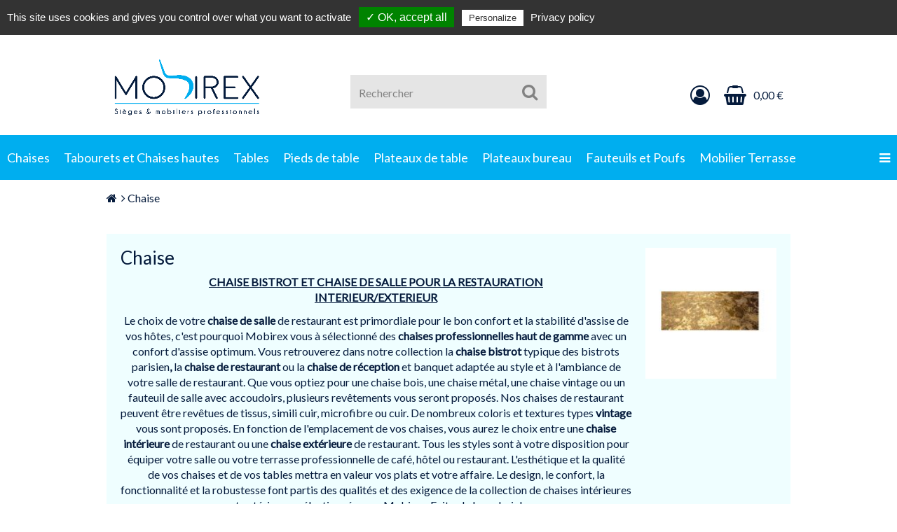

--- FILE ---
content_type: text/html; charset=iso-8859-1
request_url: https://www.mobirex.fr/chaise-restaurant
body_size: 23339
content:
<!DOCTYPE html>
<html lang="fr" itemscope itemtype="http://schema.org/CollectionPage">
<head>
	<meta http-equiv="content-type" content="text/html; charset=iso-8859-1">
<meta name="description" itemprop="description" content="Chaise restaurant intérieure extérieure. Nombreux modèles de chaise restaurant en ligne! Chaise professionnel de bistrot design bois et métal en stock!">
<meta name="keywords" itemprop="keywords" content="chaise restaurant, chaise bistrot, chaise professionnel, chaise, chaises, chaise intérieur, chaise extérieur, chaises intérieures, chaises extétieures, chaises avec accoudoirs, chaises empilables, chaises en aluminium, chaises industriel, chaises bistrot,">
<meta name="viewport" content="width=device-width, initial-scale=1.0, user-scalable=no">
<meta http-equiv="X-UA-Compatible" content="IE=edge">
<meta name="robots" content="index, follow">
<meta itemprop="image" content="https://www.mobirex.fr/bilder/intern/shoplogo/MOBIREX LOGO FOND BLANC.png">
<meta itemprop="url" content="https://www.mobirex.fr/chaise-restaurant">
<meta property="og:type" content="website">
<meta property="og:site_name" content="Chaise Restaurant | Chaise Bistrot pour Professionnel">
<meta property="og:title" content="Chaise Restaurant | Chaise Bistrot pour Professionnel">
<meta property="og:description" content="Chaise restaurant intérieure extérieure. Nombreux modèles de chaise restaurant en ligne! Chaise professionnel de bistrot design bois et métal en stock!">
<meta property="og:image" content="https://www.mobirex.fr/bilder/intern/shoplogo/MOBIREX LOGO FOND BLANC.png">
<meta property="og:url" content="https://www.mobirex.fr/chaise-restaurant">
	<!--Cookie consent banner-->
		<script type="text/javascript" src="/tarteaucitron/tarteaucitron.js"></script>
		<script type="text/javascript">
			tarteaucitron.init({
		"privacyUrl": "/Datenschutz", /* Privacy policy url */

		"hashtag": "#tarteaucitron", /* Open the panel with this hashtag */
		"cookieName": "tarteaucitron", /* Cookie name */

		"orientation": "top", /* Banner position (top - bottom) */
		"showAlertSmall": true, /* Show the small banner on bottom right */
		"cookieslist": true, /* Show the cookie list */

		"adblocker": false, /* Show a Warning if an adblocker is detected */
		"AcceptAllCta" : true, /* Show the accept all button when highPrivacy on */
		"highPrivacy": true, /* Disable auto consent */
		"handleBrowserDNTRequest": true, /* If Do Not Track == 1, disallow all */

		"removeCredit": true, /* Remove credit link */
		"moreInfoLink": true, /* Show more info link */
		"useExternalCss": false, /* If false, the tarteaucitron.css file will be loaded */

		//"cookieDomain": ".my-multisite-domaine.fr", /* Shared cookie for multisite */

		"readmoreLink": "/Datenschutz" /* Change the default readmore link */
			});
		</script>
	<!-- End Cookie consent banner -->
<title itemprop="name">Chaise Restaurant | Chaise Bistrot pour Professionnel</title>
<link rel="canonical" href="https://www.mobirex.fr/chaise-restaurant">
<base href="https://www.mobirex.fr/">
<link type="image/x-icon" href="templates/Mobirex2019/themes/default/images/favicon-s360.ico" rel="shortcut icon">
<link type="text/css" href="templates/Mobirex2019/../easytemplate360/themes/default/css/theme.css?v=1-1606114265" rel="stylesheet">
<link type="text/css" href="templates/Mobirex2019/themes/mytheme/mytheme.css?v=1-1606114265" rel="stylesheet">
<link type="text/css" href="includes/plugins/jtl_paypal/version/111/frontend/css/style.css?v=1-1606114265" rel="stylesheet">
<link type="text/css" href="includes/plugins/ara_Sprachen/version/103/frontend/css/plugin.css?v=1-1606114265" rel="stylesheet">
<link rel="alternate" type="application/rss+xml" title="Newsfeed Mobirex" href="rss.xml">
<link rel="next" href="https://www.mobirex.fr/chaise-restaurant_s2">
<script src="templates/easytemplate360/js/jquery-1.12.4.min.js"></script><script type="text/javascript">
                jQuery.ajaxPrefilter( function(s) {
                    if (s.crossDomain) {
                        s.contents.script = false;
                    }
                });
            </script><script src="templates/easytemplate360/js/lodash-4.17.15.min.js"></script><script type="text/javascript" src="templates/easytemplate360/js/jquery.mobile.custom-1.4.5.min.js?v=1"></script><script type="text/javascript" src="templates/easytemplate360/js/jquery.backstretch-2.1.15.min.js?v=1"></script><script type="text/javascript" src="templates/easytemplate360/js/jquery.dimension.js?v=1"></script><script type="text/javascript" src="templates/easytemplate360/js/jquery.offcanvas.js?v=1"></script><script type="text/javascript" src="templates/easytemplate360/js/jquery.nivo.slider.pack.js?v=1"></script><script type="text/javascript" src="templates/easytemplate360/js/jquery.waitforimages-2.2.0.min.js?v=1"></script><script type="text/javascript" src="templates/easytemplate360/js/jquery.lazy.js?v=1"></script><script type="text/javascript" src="templates/easytemplate360/js/jquery.serialize-object-2.5.0.min.js?v=1"></script><script type="text/javascript" src="templates/easytemplate360/js/bootstrap.min.js?v=1"></script><script type="text/javascript" src="templates/easytemplate360/js/bootstrap-tabdrop.js?v=1"></script><script type="text/javascript" src="templates/easytemplate360/js/bootstrap-slider.js?v=1"></script><script type="text/javascript" src="templates/easytemplate360/js/bootstrap-modal.js?v=1"></script><script type="text/javascript" src="templates/easytemplate360/js/bootstrap-grid.js?v=1"></script><script type="text/javascript" src="templates/easytemplate360/js/bootstrap-toolkit.js?v=1"></script><script type="text/javascript" src="templates/easytemplate360/js/bootstrap-select.js?v=1"></script><script type="text/javascript" src="templates/easytemplate360/js/bootstrap-hover-dropdown.min.js?v=1"></script><script type="text/javascript" src="templates/easytemplate360/js/jtl.evo.js?v=1"></script><script type="text/javascript" src="templates/easytemplate360/js/jtl.article.js?v=1"></script><script type="text/javascript" src="templates/easytemplate360/js/jtl.basket.js?v=1"></script><script type="text/javascript" src="templates/easytemplate360/js/jtl.io.js?v=1"></script><script type="text/javascript" src="templates/easytemplate360/js/jtl.gallery.js?v=1"></script><script type="text/javascript" src="templates/easytemplate360/js/s360.sticky.min.js?v=1"></script><script type="text/javascript" src="templates/easytemplate360/js/s360.utils.min.js?v=1"></script><script type="text/javascript" src="templates/easytemplate360/js/s360.autoadjust.min.js?v=1"></script><script type="text/javascript" src="templates/easytemplate360/js/s360.autorow.min.js?v=1"></script><script type="text/javascript" src="templates/easytemplate360/js/s360.scrolltotop.min.js?v=1"></script><script type="text/javascript" src="templates/easytemplate360/js/s360.cookiehint.min.js?v=1"></script><script type="text/javascript" src="templates/easytemplate360/js/s360.floatlabel.min.js?v=1"></script><script type="text/javascript" src="templates/easytemplate360/js/s360.mainmenu.min.js?v=1"></script><script type="text/javascript" src="templates/easytemplate360/js/s360.autohide.min.js?v=1"></script><script type="text/javascript" src="templates/easytemplate360/js/s360.plugins.min.js?v=1"></script><script type="text/javascript" src="templates/easytemplate360/js/s360.tabcontrol.min.js?v=1"></script><script type="text/javascript" src="templates/easytemplate360/js/jquery.shorten.min.js?v=1"></script><script type="text/javascript" src="templates/easytemplate360/js/ion.rangeSlider-2.2.0.min.js?v=1"></script><script type="text/javascript" src="templates/easytemplate360/js/typeahead.bundle.js?v=1"></script><script type="text/javascript" src="templates/easytemplate360/js/photoswipe.js?v=1"></script><script type="text/javascript" src="templates/easytemplate360/js/slick.min.js?v=1"></script><script type="text/javascript" src="templates/easytemplate360/js/spin.js?v=1"></script><script type="text/javascript" src="templates/easytemplate360/js/global.js?v=1"></script><script type="text/javascript" src="templates/Mobirex2019/js/mytheme.js?v=1"></script><script type="text/javascript" src="includes/plugins/jtl_paypal/version/111/frontend/js/paypal.js?v=1"></script> <style>
 
 #fieldset-payment .form-group > div:hover, #checkout-shipping-payment .form-group > div:hover {
 background-color: #eee;
 color: black;
 }
 
 #fieldset-payment label > span {
 line-height: 30px;
 }
 #fieldset-payment label {
 border-bottom: 1px solid #ccc;
 }
 #fieldset-payment label img {
 float: right;
 }
 </style>
</head>
<body data-page="2" data-device="desktop" class="body-offcanvas theme-mytheme" style="">
<div id="main-wrapper" class="main-wrapper">
<header class="hidden-print"><nav id="s360-header"><div class="s360-header-grid full-width">
<div class="s360-wrapper s360-wrapper-header-usp hidden-xs no-border s360-sticky bg-color-default" id="headerUsp-2989b540-00a9-d3b0-b55c-a650bfe55e6e"><div class="container"><div class="row">
<div class="col-xs-4 col-md-6 col-lg-7 s360-usp-text-items">
<div class="s360-usp-text-item"><a href="tel:+33388905381"><i class="fa s360-fa-inline fa-phone"></i><span class="s360-usp-text-item-text text-align-default">9h-12h &amp; 12h45-17h au 03.88.90.53.81</span></a></div>
<div class="s360-usp-text-item">
<i class="fa s360-fa-inline fa-envelope-open"></i><span class="s360-usp-text-item-text text-align-default">mr.mobirex@orange.fr</span>
</div>
<div class="s360-usp-text-item"><a href="Mobilier-CHR-by-Mobirex"><span class="s360-usp-text-item-text text-align-default">Mobilier CHR by Mobirex</span></a></div>
<div class="s360-cert-item visible-lg-inline-block"><img src="" class="s360-cert-img" alt=""></div>
</div>
<div class="col-xs-8 col-md-6 col-lg-5 s360-usp-menu-items text-right"></div>
</div></div></div>
<div class="s360-wrapper s360-wrapper-header-main" id="headerMain-31b9adf0-378c-8981-4175-0f6cfd2fbc07"><div class="container" id="shop-nav"><div class="row s360-vertical-align-wrapper">
<div class="col-xs-2 visible-xs xs-nav-icon-wrapper"><div class="xs-nav-icon"><a href="#" class="offcanvas-toggle" data-toggle="offcanvas" data-target="#navbar-offcanvas"><i class="fa fa-bars"></i></a></div></div>
<div class="col-xs-7 col-sm-3 s360-header-main-logo s360-vertical-align-default" id="logo" itemprop="publisher" itemscope itemtype="http://schema.org/Organization" itemid="">
<span itemprop="name" class="hidden">Mobirex</span><meta itemprop="url" content="https://www.mobirex.fr">
<meta itemprop="logo" content="https://www.mobirex.fr/bilder/intern/shoplogo/MOBIREX LOGO FOND BLANC.png">
<a href="https://www.mobirex.fr" title="Mobirex" class="s360-display-flex"><img src="bilder/intern/shoplogo/MOBIREX%20LOGO%20FOND%20BLANC.png" alt="Mobirex" class="img-responsive"></a>
</div>
<div class="col-xs-1 hidden-xs"></div>
<div class="col-xs-3 col-sm-4 col-sm-push-4 text-right s360-header-main-items s360-vertical-align-default">
<div class="s360-cert-item visible-sm-inline-block visible-md-inline-block visible-lg-inline-block">
<img src="" class="s360-cert-img" alt=""><span class="visible-lg-inline text-align-default"></span>
</div>
<div class="visible-xs-inline-block"><div class="xs-account-link"><a href="https://www.mobirex.fr/jtl.php" rel="nofollow" title="S'enregistrer maintenant / Se connecter"><i class="fa fa-lg fa-user-circle-o"></i></a></div></div>
<div class="hidden-xs dropdown">
<div class="dropdown-toggle" data-toggle="dropdown" aria-haspopup="true" aria-expanded="false"><a href="https://www.mobirex.fr/jtl.php" rel="nofollow" class="no-hover-color no-text-decoration"><i class="fa s360-fa-28px fa-user-circle-o"></i> <span class="hidden-xs hidden-sm hidden-md">Se connecter</span></a></div>
<div id="login-dropdown" class="dropdown-menu dropdown-menu-right">
<div class="dropdown-header h3">Se connecter</div>
<div><form action="https://www.mobirex.fr/jtl.php" method="post" class="form evo-validate">
<input type="hidden" class="jtl_token" name="jtl_token" value="3ac7bd600985f86821eb771344f0269c"><fieldset id="quick-login">
<div class="form-group"><input type="text" name="email" id="email_quick" class="form-control" placeholder="Adresse Email"></div>
<div class="form-group">
<input type="password" name="passwort" id="password_quick" class="form-control" placeholder="Mot de passe"><div class="text-right text-smaller line-height-default"><a href="https://www.mobirex.fr/pass.php" rel="nofollow">Mot de passe oublié</a></div>
</div>
<div class="form-group">
<input type="hidden" name="login" value="1"><button type="submit" id="submit-btn" class="cta cta-standard btn-block v1">Se connecter</button>
</div>
</fieldset>
</form></div>
<div class="text-center"><a href="https://www.mobirex.fr/registrieren.php">Nouveau ici ? S'enregistrer maintenant</a></div>
</div>
</div>
<div class="visible-xs-inline-block"><div class="xs-basket-link"><a href="https://www.mobirex.fr/warenkorb.php" title="Vers le panier" rel="nofollow"><span class="fa fa-lg fa-shopping-basket basket-icon"></span></a></div></div>
<div class="hidden-xs cart-menu dropdown" data-toggle="basket-items">
<div class="dropdown-toggle" data-toggle="dropdown"><a href="https://www.mobirex.fr/warenkorb.php" class="no-hover-color" title="Panier" rel="nofollow"><i class="fa s360-fa-28px fa-shopping-basket basket-icon"></i><div class="s360-basket-overview hidden-xs"><div class="shopping-cart-label">0,00 &#8364;</div></div></a></div>
<div class="cart-dropdown dropdown-menu dropdown-menu-right"><div class="s360-cart-dropdown-empty-wrapper"><a href="https://www.mobirex.fr/warenkorb.php" title="Il n'y a pas d'article dans le panier">Il n'y a pas d'article dans le panier</a></div></div>
</div>
</div>
<div class="col-xs-12 col-sm-4 col-sm-pull-4 text-center s360-header-main-search s360-vertical-align-default"><div id="search"><form action="navi.php" method="GET"><div class="input-group">
<input name="qs" type="text" class="form-control ac_input" placeholder="Rechercher" autocomplete="off"><span class="input-group-addon"><button type="submit" class="btn cta cta-search" aria-label="Rechercher"><span class="fa fa-search"></span></button></span>
</div></form></div></div>
</div></div></div>
</div></nav><nav id="s360-main-menu" class="hidden-xs"><div class="s360-main-menu-grid fluid" id="mainMenuGrid-transient-697b20b0d42c29-52152129"><div class="s360-wrapper s360-wrapper-main-menu s360-sticky"><div class="container-fluid">
<div class="row s360-main-menu s360-hover-standard">
<div class="s360-main-menu-item-wrapper s360-main-menu-overflow-toggle pull-right hidden"><div class="s360-main-menu-item"><a href="#s360-main-menu-overflow" data-toggle="collapse" aria-expanded="false" aria-controls="s360-main-menu-overflow"><i class="fa fa-bars"></i></a></div></div>
<div class="s360-main-menu-item-wrapper" id="mainMenuDropdown-cebb0917-d215-0cd9-19ff-07a4c17f166f"><div class="s360-main-menu-dropdown s360-main-menu-item dropdown">
<div class="dropdown-toggle " data-toggle="dropdown"><a href="chaise-restaurant" class="s360-main-menu-mainlink " title="Chaises">Chaises</a></div>
<div class="dropdown-menu">
<a href="chaise-bistrot" class="s360-main-menu-sublink text-align-default" style="font-weight:bold;" title="Chaises Bistrot">Chaises Bistrot</a><a href="Chaises-design-industriel" class="s360-main-menu-sublink text-align-default" style="font-weight:bold;" title="Chaises Design Industriel">Chaises Design Industriel</a><a href="chaises-de-reception_1" class="s360-main-menu-sublink text-align-default" style="font-weight:bold;" title="Chaises de réception">Chaises de réception</a><a href="Chaise-de-conference_66" class="s360-main-menu-sublink text-align-default" style="font-weight:bold;" title="Chaises de conférence">Chaises de conférence</a><a href="Chaises-de-terrasse" class="s360-main-menu-sublink text-align-default" style="font-weight:bold;" title="Chaises Extérieures">Chaises Extérieures</a><a href="Chaise-restaurant-bois" class="s360-main-menu-sublink text-align-default" style="font-weight:bold;" title="Chaises en bois">Chaises en bois</a><a href="Chaises-en-metal" class="s360-main-menu-sublink text-align-default" style="font-weight:bold;" title="Chaises en métal">Chaises en métal</a><a href="chaises-empilables" class="s360-main-menu-sublink text-align-default" style="font-weight:bold;" title="Chaises empilables">Chaises empilables</a>
</div>
</div></div>
<div class="s360-main-menu-item-wrapper" id="mainMenuDropdown-3a82b354-3e7a-3a70-e977-71bd80ef28c8"><div class="s360-main-menu-dropdown s360-main-menu-item dropdown">
<div class="dropdown-toggle " data-toggle="dropdown"><a href="chaises-de-bar" class="s360-main-menu-mainlink " title="Tabourets et Chaises hautes" style="">Tabourets et Chaises hautes</a></div>
<div class="dropdown-menu">
<a href="Chaises-de-bar-en-bois" class="s360-main-menu-sublink text-align-default" style="font-weight:bold;" title="Chaises hautes bois">Chaises hautes bois</a><a href="Chaises-de-bar-en-metal" class="s360-main-menu-sublink text-align-default" style="font-weight:bold;" title="Chaises hautes métal">Chaises hautes métal</a><a href="chaises-de-bar-exterieur" class="s360-main-menu-sublink text-align-default" style="font-weight:bold;" title="Chaises hautes extérieures">Chaises hautes extérieures</a><a href="Tabourets-de-bar-interieurs" class="s360-main-menu-sublink text-align-default" style="font-weight:bold;" title="Tabourets ">Tabourets </a><a href="Tabourets-de-bar-exterieurs" class="s360-main-menu-sublink text-align-default" style="font-weight:bold;" title="Tabourets extérieurs">Tabourets extérieurs</a>
</div>
</div></div>
<div class="s360-main-menu-item-wrapper" id="mainMenuDropdown-33a0b1ff-c9a4-3c44-ba14-797e6b8504f8"><div class="s360-main-menu-dropdown s360-main-menu-item dropdown">
<div class="dropdown-toggle " data-toggle="dropdown"><a href="Tables-en-bois" class="s360-main-menu-mainlink " title="Tables">Tables</a></div>
<div class="dropdown-menu">
<a href="Table-bistrot" class="s360-main-menu-sublink text-align-default" style="font-weight:bold;" title="Tables Bistrot">Tables Bistrot</a><a href="Tables-hautes" class="s360-main-menu-sublink text-align-default" style="font-weight:bold;" title="Tables hautes">Tables hautes</a><a href="pieds-de-table-interieur" class="s360-main-menu-sublink text-align-default" style="font-weight:bold;" title="Pieds de table intérieurs">Pieds de table intérieurs</a><a href="pieds-de-table-exterieur" class="s360-main-menu-sublink text-align-default" style="font-weight:bold;" title="Pieds de table extérieurs">Pieds de table extérieurs</a><a href="Table-bistrot" class="s360-main-menu-sublink text-align-default" style="font-weight:bold;" title="Plateaux de table intérieurs">Plateaux de table intérieurs</a><a href="Plateau-table-exterieur" class="s360-main-menu-sublink text-align-default" style="font-weight:bold;" title="Plateaux de table extérieurs">Plateaux de table extérieurs</a><a href="Tables-en-bois" class="s360-main-menu-sublink text-align-default" style="font-weight:bold;" title="Tables en bois ">Tables en bois </a><a href="Tables-de-reception" class="s360-main-menu-sublink text-align-default" style="font-weight:bold;" title="Tables de réception">Tables de réception</a><a href="Tables-pliantes" class="s360-main-menu-sublink text-align-default" style="font-weight:bold;" title="Tables pliantes">Tables pliantes</a><a href="Pieds-de-table-rabattable" class="s360-main-menu-sublink text-align-default" style="font-weight:bold;" title="Pieds de table pliants">Pieds de table pliants</a>
</div>
</div></div>
<div class="s360-main-menu-item-wrapper" id="mainMenuDropdown-9f58d49e-1fab-ded3-4478-956e658ee1b8"><div class="s360-main-menu-dropdown s360-main-menu-item dropdown">
<div class="dropdown-toggle " data-toggle="dropdown"><a href="pieds-de-table-interieur" class="s360-main-menu-mainlink " title="Pieds de table" style="">Pieds de table</a></div>
<div class="dropdown-menu">
<a href="Pieds-de-table-basse-chr" class="s360-main-menu-sublink text-align-default" style="font-weight:bold;" title="Pieds de table hauteur 58cm">Pieds de table hauteur 58cm</a><a href="Pieds-de-table-hauteur-72cm" class="s360-main-menu-sublink text-align-default" style="font-weight:bold;" title="Pieds de table hauteur 72cm">Pieds de table hauteur 72cm</a><a href="Pied-de-table-haute-110-cm" class="s360-main-menu-sublink text-align-default" style="font-weight:bold;" title="Pieds de table hauteur 108cm">Pieds de table hauteur 108cm</a><a href="Pieds-de-table-rabattable" class="s360-main-menu-sublink text-align-default" style="font-weight:bold;" title="Pieds de table pliants">Pieds de table pliants</a>
</div>
</div></div>
<div class="s360-main-menu-item-wrapper" id="mainMenuDropdown-4fc9f9d4-2b3d-a0e9-727a-9f703261f897"><div class="s360-main-menu-dropdown s360-main-menu-item dropdown">
<div class="dropdown-toggle " data-toggle="dropdown"><a href="plateaux-de-table" class="s360-main-menu-mainlink " title="Plateaux de table" style="">Plateaux de table</a></div>
<div class="dropdown-menu">
<a href="Stratifie" class="s360-main-menu-sublink text-align-default" style="font-weight:bold;" title="Plateaux Stratifié">Plateaux Stratifié</a><a href="Compact" class="s360-main-menu-sublink text-align-default" style="font-weight:bold;" title="Plateaux Compact HPL 10mm">Plateaux Compact HPL 10mm</a><a href="Bois_1" class="s360-main-menu-sublink text-align-default" style="font-weight:bold;" title="Plateaux Bois Massif ">Plateaux Bois Massif </a><a href="Melamine" class="s360-main-menu-sublink text-align-default" style="font-weight:bold;" title="Plateaux Mélaminé">Plateaux Mélaminé</a><a href="Compact-HPL" class="s360-main-menu-sublink text-align-default" style="font-weight:bold;" title="Plateaux Compact HPL extérieur">Plateaux Compact HPL extérieur</a><a href="Bois-massif_1" class="s360-main-menu-sublink text-align-default" style="font-weight:bold;" title="Plateaux Bois extérieur">Plateaux Bois extérieur</a><a href="Werzalit" class="s360-main-menu-sublink text-align-default" style="font-weight:bold;" title="Plateaux Werzalit">Plateaux Werzalit</a>
</div>
</div></div>
<div class="s360-main-menu-item-wrapper" id="mainMenuDropdown-c299bf2b-e759-4626-b4ef-8fc277b7d58b"><div class="s360-main-menu-dropdown s360-main-menu-item dropdown">
<div class="dropdown-toggle " data-toggle="dropdown"><a href="Plateaux-de-bureau" class="s360-main-menu-mainlink " title="Plateaux bureau" style="">Plateaux bureau</a></div>
<div class="dropdown-menu">
<a href="Plateaux-de-bureau-melamines" class="s360-main-menu-sublink text-align-default" style="font-weight:bold;" title="Plateaux Mélaminé ">Plateaux Mélaminé </a><a href="Plateaux-Ep-21-et-29mm" class="s360-main-menu-sublink text-align-default" style="font-weight:bold;" title="Plateaux Stratifié Ep 21mm">Plateaux Stratifié Ep 21mm</a><a href="Plateaux-Ep-39mm" class="s360-main-menu-sublink text-align-default" style="font-weight:bold;" title="Plateaux Stratifié Ep 39mm">Plateaux Stratifié Ep 39mm</a><a href="Plateaux-bureau-Compact" class="s360-main-menu-sublink text-align-default" style="font-weight:bold;" title="Plateaux Compact Ep 10mm">Plateaux Compact Ep 10mm</a><a href="Plateaux-de-bureau-Bois" class="s360-main-menu-sublink text-align-default" style="font-weight:bold;" title="Plateaux Bois Massif ">Plateaux Bois Massif </a><a href="Tables-de-reception" class="s360-main-menu-sublink text-align-default" style="font-weight:bold;" title="Tables de réunion">Tables de réunion</a>
</div>
</div></div>
<div class="s360-main-menu-item-wrapper" id="mainMenuDropdown-8d4bce61-03fc-795e-2339-10cb6a5a8253"><div class="s360-main-menu-dropdown s360-main-menu-item dropdown">
<div class="dropdown-toggle " data-toggle="dropdown"><a href="Fauteuils-et-canapes" class="s360-main-menu-mainlink " title="Fauteuils et Poufs" style="">Fauteuils et Poufs</a></div>
<div class="dropdown-menu">
<a href="Fauteuils-cocktail" class="s360-main-menu-sublink text-align-default" style="font-weight:bold;" title="Fauteuils Cocktail">Fauteuils Cocktail</a><a href="Fauteuils-crapaud" class="s360-main-menu-sublink text-align-default" style="font-weight:bold;" title="Fauteuils Crapaud">Fauteuils Crapaud</a><a href="Fauteuils-avec-accoudoirs" class="s360-main-menu-sublink text-align-default" style="font-weight:bold;" title="Fauteuils Club">Fauteuils Club</a><a href="Canapes" class="s360-main-menu-sublink text-align-default" style="font-weight:bold;" title="Canapés">Canapés</a><a href="Poufs-composables" class="s360-main-menu-sublink text-align-default" style="font-weight:bold;" title="Poufs">Poufs</a>
</div>
</div></div>
<div class="s360-main-menu-item-wrapper" id="mainMenuDropdown-58d46f22-1777-76cd-c21a-3678895c1140"><div class="s360-main-menu-dropdown s360-main-menu-item dropdown">
<div class="dropdown-toggle " data-toggle="dropdown"><a href="Mobilier-terrasse-restaurant" class="s360-main-menu-mainlink " title="Mobilier Terrasse">Mobilier Terrasse</a></div>
<div class="dropdown-menu">
<a href="Chaises-de-terrasse" class="s360-main-menu-sublink text-align-default" style="font-weight:bold;" title="Chaises et Fauteuils">Chaises et Fauteuils</a><a href="Chaises-de-bar-pour-exterieur" class="s360-main-menu-sublink text-align-default" style="font-weight:bold;" title="Tabourets et Chaises hautes">Tabourets et Chaises hautes</a><a href="pieds-de-table-exterieur" class="s360-main-menu-sublink text-align-default" style="font-weight:bold;" title="Pieds de table">Pieds de table</a><a href="Plateaux-Compact-10mm" class="s360-main-menu-sublink text-align-default" style="font-weight:bold;" title="Plateaux de table extérieurs">Plateaux de table extérieurs</a><a href="Tables-pliantes" class="s360-main-menu-sublink text-align-default" style="font-weight:bold;" title="Tables">Tables</a><a href="Salons-de-jardin-en-stock" class="s360-main-menu-sublink text-align-default" style="font-weight:bold;" title="Salons de jardin">Salons de jardin</a>
</div>
</div></div>
<div class="s360-main-menu-item-wrapper" id="mainMenuDropdown-3904540b-8f36-2448-1a32-167001a24166"><div class="s360-main-menu-dropdown s360-main-menu-item dropdown">
<div class="dropdown-toggle " data-toggle="dropdown"><a href="Banquettes-et-bancs" class="s360-main-menu-mainlink " title="Banquettes">Banquettes</a></div>
<div class="dropdown-menu">
<a href="Banquettes-modulables" class="s360-main-menu-sublink text-align-default" style="font-weight:bold;" title="Banquettes composables">Banquettes composables</a><a href="Banquettes-sur-mesure" class="s360-main-menu-sublink text-align-default" style="font-weight:bold;" title="Banquettes sur mesures">Banquettes sur mesures</a><a href="Bancs" class="s360-main-menu-sublink text-align-default" style="font-weight:bold;" title="Bancs">Bancs</a>
</div>
</div></div>
<div class="s360-main-menu-item-wrapper" id="mainMenuDropdown-5222f45f-f990-d0c1-7ccf-8d9ca81b8985"><div class="s360-main-menu-dropdown s360-main-menu-item dropdown">
<div class="dropdown-toggle " data-toggle="dropdown"><a href="Mobilier-de-reception" class="s360-main-menu-mainlink " title="Mobilier de réception">Mobilier de réception</a></div>
<div class="dropdown-menu">
<a href="chaises-de-reception" class="s360-main-menu-sublink text-align-default" style="font-weight:bold;" title="Chaises de réception">Chaises de réception</a><a href="Tables-de-reception" class="s360-main-menu-sublink text-align-default" style="font-weight:bold;" title="Tables de réception">Tables de réception</a><a href="Accessoires-pour-mobilier-reception" class="s360-main-menu-sublink text-align-default" style="font-weight:bold;" title="Accessoires">Accessoires</a>
</div>
</div></div>
<div class="s360-main-menu-item-wrapper" id="mainMenuDropdown-32a8a1e7-39a5-bf4c-015c-2a09641ce881"><div class="s360-main-menu-dropdown s360-main-menu-item dropdown">
<div class="dropdown-toggle " data-toggle="dropdown"><a href="https://www.mobirex.fr/navi.php?k=472" class="s360-main-menu-mainlink " title="Panneaux Muraux" style="">Panneaux Muraux</a></div>
<div class="dropdown-menu"><a href="https://www.mobirex.fr/navi.php?k=472" class="s360-main-menu-sublink text-align-default" title="Panneau mural salle de bain">Panneau mural salle de bain</a></div>
</div></div>
<div class="s360-main-menu-item-wrapper" id="mainMenuDropdown-519dba5c-5263-fcb7-bb4e-d65cfddac465"><div class="s360-main-menu-dropdown s360-main-menu-item dropdown">
<div class="dropdown-toggle " data-toggle="dropdown"><a href="Papier-Peint-Panoramique" class="s360-main-menu-mainlink " title="Papier peint">Papier peint</a></div>
<div class="dropdown-menu"></div>
</div></div>
</div>
<div class="row s360-main-menu s360-main-overflow collapse s360-hover-standard" id="s360-main-menu-overflow"></div>
</div></div></div></nav><nav class="navbar navbar-default navbar-offcanvas offcanvas-position s360-mobile-menu" id="navbar-offcanvas"><div class="s360-mobile-menu-header text-right">
<div class="logo"><a href="https://www.mobirex.fr" title="Mobirex"><img src="bilder/intern/shoplogo/MOBIREX%20LOGO%20FOND%20BLANC.png" width="2362" height="1062" alt="Mobirex" class="img-responsive"></a></div>
<a class="btn btn-offcanvas btn-default btn-close navbar-btn"><span class="fa fa-angle-double-left"></span></a>
</div>
<div class="sidebar-offcanvas">
<div class="s360-mobile-menu-item-wrapper" id="mainMenuDropdown-82817bb5-7e83-66f4-22ba-b400221bcd84"><ul class="nav"><li class="s360-mobile-menu-dropdown s360-mobile-menu-item level-0">
<a class="" href="#mainMenuDropdown-82817bb5-7e83-66f4-22ba-b400221bcd84-content" data-toggle="collapse" aria-expanded="false" aria-controls="mainMenuDropdown-82817bb5-7e83-66f4-22ba-b400221bcd84-content">Chaises<i class="fa fa-angle-up nav-toggle s360-mobile-menu-nav-close pull-right"></i><i class="fa fa-angle-down nav-toggle s360-mobile-menu-nav-open pull-right"></i></a><ul class="nav collapse" id="mainMenuDropdown-82817bb5-7e83-66f4-22ba-b400221bcd84-content">
<a href="Chaises-interieures" class="s360-mobile-menu-show-all s360-show-all" title="Chaises"><i class="fa fa-angle-double-right"></i> Tout afficher</a><li class="level-1"><a href="chaise-bistrot" class="s360-mobile-menu-sublink text-align-default" style="font-weight:bold;" title="Chaises Bistrot">Chaises Bistrot</a></li>
<li class="level-1"><a href="Chaises-design-industriel" class="s360-mobile-menu-sublink text-align-default" style="font-weight:bold;" title="Chaises Design Industriel">Chaises Design Industriel</a></li>
<li class="level-1"><a href="chaises-de-reception" class="s360-mobile-menu-sublink text-align-default" style="font-weight:bold;" title="Chaises de réception">Chaises de réception</a></li>
<li class="level-1"><a href="Chaise-de-conference_66" class="s360-mobile-menu-sublink text-align-default" style="font-weight:bold;" title="Chaises de conférence">Chaises de conférence</a></li>
<li class="level-1"><a href="chaises-exterieures" class="s360-mobile-menu-sublink text-align-default" style="font-weight:bold;" title="Chaises extérieures">Chaises extérieures</a></li>
<li class="level-1"><a href="Chaises-en-bois" class="s360-mobile-menu-sublink text-align-default" style="font-weight:bold;" title="Chaises en bois">Chaises en bois</a></li>
<li class="level-1"><a href="Chaises-en-metal" class="s360-mobile-menu-sublink text-align-default" style="font-weight:bold;" title="Chaises en métal">Chaises en métal</a></li>
<li class="level-1"><a href="chaises-empilables" class="s360-mobile-menu-sublink text-align-default" style="font-weight:bold;" title="Chaises empilables">Chaises empilables</a></li>
</ul>
</li></ul></div>
<div class="s360-mobile-menu-item-wrapper" id="mainMenuDropdown-4fbcc04c-7cc7-847e-04ae-3fc427b802af"><ul class="nav"><li class="s360-mobile-menu-dropdown s360-mobile-menu-item level-0">
<a class="" href="#mainMenuDropdown-4fbcc04c-7cc7-847e-04ae-3fc427b802af-content" data-toggle="collapse" aria-expanded="false" aria-controls="mainMenuDropdown-4fbcc04c-7cc7-847e-04ae-3fc427b802af-content" style="">Tabourets et Chaises hautes<i class="fa fa-angle-up nav-toggle s360-mobile-menu-nav-close pull-right"></i><i class="fa fa-angle-down nav-toggle s360-mobile-menu-nav-open pull-right"></i></a><ul class="nav collapse" id="mainMenuDropdown-4fbcc04c-7cc7-847e-04ae-3fc427b802af-content">
<a href="chaises-de-bar" class="s360-mobile-menu-show-all s360-show-all" title="Tabourets et Chaises hautes"><i class="fa fa-angle-double-right"></i> Tout afficher</a><li class="level-1"><a href="Chaises-de-bar-en-bois" class="s360-mobile-menu-sublink text-align-default" style="font-weight:bold;" title="Chaises hautes bois">Chaises hautes bois</a></li>
<li class="level-1"><a href="Chaises-de-bar-en-metal" class="s360-mobile-menu-sublink text-align-default" style="font-weight:bold;" title="Chaises hautes métal">Chaises hautes métal</a></li>
<li class="level-1"><a href="chaises-de-bar-exterieur" class="s360-mobile-menu-sublink text-align-default" style="font-weight:bold;" title="Chaises hautes extérieures">Chaises hautes extérieures</a></li>
<li class="level-1"><a href="Tabourets-de-bar-CHR" class="s360-mobile-menu-sublink text-align-default" style="font-weight:bold;" title="Tabourets">Tabourets</a></li>
<li class="level-1"><a href="Tabourets-de-bar-exterieur" class="s360-mobile-menu-sublink text-align-default" style="font-weight:bold;" title="Tabourets extérieurs">Tabourets extérieurs</a></li>
</ul>
</li></ul></div>
<div class="s360-mobile-menu-item-wrapper" id="mainMenuDropdown-100f3015-b329-b21e-2370-2f1cbb9098a9"><ul class="nav"><li class="s360-mobile-menu-dropdown s360-mobile-menu-item level-0">
<a class="" href="#mainMenuDropdown-100f3015-b329-b21e-2370-2f1cbb9098a9-content" data-toggle="collapse" aria-expanded="false" aria-controls="mainMenuDropdown-100f3015-b329-b21e-2370-2f1cbb9098a9-content" style="">Pieds de table<i class="fa fa-angle-up nav-toggle s360-mobile-menu-nav-close pull-right"></i><i class="fa fa-angle-down nav-toggle s360-mobile-menu-nav-open pull-right"></i></a><ul class="nav collapse" id="mainMenuDropdown-100f3015-b329-b21e-2370-2f1cbb9098a9-content">
<a href="pieds-de-table" class="s360-mobile-menu-show-all s360-show-all" title="Pieds de table"><i class="fa fa-angle-double-right"></i> Tout afficher</a><li class="level-1"><a href="Pieds-de-table-basse-chr" class="s360-mobile-menu-sublink text-align-default" style="font-weight:bold;" title="Pieds table basse ht58cm">Pieds table basse ht58cm</a></li>
<li class="level-1"><a href="Pieds-de-table-hauteur-72cm" class="s360-mobile-menu-sublink text-align-default" style="font-weight:bold;" title="Pieds table bistrot ht72cm">Pieds table bistrot ht72cm</a></li>
<li class="level-1"><a href="Pied-de-table-haute-110-cm" class="s360-mobile-menu-sublink text-align-default" style="font-weight:bold;" title="Pieds table haute ht108cm">Pieds table haute ht108cm</a></li>
<li class="level-1"><a href="Pieds-de-table-rabattable" class="s360-mobile-menu-sublink text-align-default" style="font-weight:bold;" title="Pieds table pliante">Pieds table pliante</a></li>
<li class="level-1"><a href="pieds-de-table-exterieur" class="s360-mobile-menu-sublink text-align-default" style="font-weight:bold;" title="Pieds table extérieur">Pieds table extérieur</a></li>
</ul>
</li></ul></div>
<div class="s360-mobile-menu-item-wrapper" id="mainMenuDropdown-dea9a033-b6a3-c4ae-b55e-3c1f3bf8da71"><ul class="nav"><li class="s360-mobile-menu-dropdown s360-mobile-menu-item level-0">
<a class="" href="#mainMenuDropdown-dea9a033-b6a3-c4ae-b55e-3c1f3bf8da71-content" data-toggle="collapse" aria-expanded="false" aria-controls="mainMenuDropdown-dea9a033-b6a3-c4ae-b55e-3c1f3bf8da71-content">Plateaux de table<i class="fa fa-angle-up nav-toggle s360-mobile-menu-nav-close pull-right"></i><i class="fa fa-angle-down nav-toggle s360-mobile-menu-nav-open pull-right"></i></a><ul class="nav collapse" id="mainMenuDropdown-dea9a033-b6a3-c4ae-b55e-3c1f3bf8da71-content">
<a href="plateaux-de-table" class="s360-mobile-menu-show-all s360-show-all" title="Plateaux de table"><i class="fa fa-angle-double-right"></i> Tout afficher</a><li class="level-1"><a href="Stratifie" class="s360-mobile-menu-sublink text-align-default" style="font-weight:bold;" title="Plateaux stratifié">Plateaux stratifié</a></li>
<li class="level-1"><a href="Compact" class="s360-mobile-menu-sublink text-align-default" style="font-weight:bold;" title="Plateaux Compact HPL Ep 10mm">Plateaux Compact HPL Ep 10mm</a></li>
<li class="level-1"><a href="Bois_1" class="s360-mobile-menu-sublink text-align-default" style="font-weight:bold;" title="Plateaux bois massif">Plateaux bois massif</a></li>
<li class="level-1"><a href="Melamine" class="s360-mobile-menu-sublink text-align-default" style="font-weight:bold;" title="Plateaux mélaminé">Plateaux mélaminé</a></li>
<li class="level-1"><a href="Compact-HPL" class="s360-mobile-menu-sublink text-align-default" style="font-weight:bold;" title="Plateaux Compact HPL extérieur">Plateaux Compact HPL extérieur</a></li>
<li class="level-1"><a href="Bois-massif_1" class="s360-mobile-menu-sublink text-align-default" style="font-weight:bold;" title="Plateaux bois extérieur">Plateaux bois extérieur</a></li>
<li class="level-1"><a href="Werzalit" class="s360-mobile-menu-sublink text-align-default" style="font-weight:bold;" title="Plateaux Werzalit">Plateaux Werzalit</a></li>
</ul>
</li></ul></div>
<div class="s360-mobile-menu-item-wrapper" id="mainMenuDropdown-8a67acf1-c9df-da9d-bc08-a1aac170df70"><ul class="nav"><li class="s360-mobile-menu-dropdown s360-mobile-menu-item level-0">
<a class="" href="#mainMenuDropdown-8a67acf1-c9df-da9d-bc08-a1aac170df70-content" data-toggle="collapse" aria-expanded="false" aria-controls="mainMenuDropdown-8a67acf1-c9df-da9d-bc08-a1aac170df70-content" style="">Plateaux bureau<i class="fa fa-angle-up nav-toggle s360-mobile-menu-nav-close pull-right"></i><i class="fa fa-angle-down nav-toggle s360-mobile-menu-nav-open pull-right"></i></a><ul class="nav collapse" id="mainMenuDropdown-8a67acf1-c9df-da9d-bc08-a1aac170df70-content">
<a href="Plateaux-de-bureau" class="s360-mobile-menu-show-all s360-show-all" title="Plateaux bureau"><i class="fa fa-angle-double-right"></i> Tout afficher</a><li class="level-1"><a href="Plateaux-de-bureau-melamines" class="s360-mobile-menu-sublink text-align-default" style="font-weight:bold;" title="Plateaux mélaminé">Plateaux mélaminé</a></li>
<li class="level-1"><a href="Plateaux-Ep-21-et-29mm" class="s360-mobile-menu-sublink text-align-default" style="font-weight:bold;" title="Plateaux stratifiés Ep 21mm">Plateaux stratifiés Ep 21mm</a></li>
<li class="level-1"><a href="Plateaux-Ep-39mm" class="s360-mobile-menu-sublink text-align-default" style="font-weight:bold;" title="Plateaux stratifiés Ep 39mm">Plateaux stratifiés Ep 39mm</a></li>
<li class="level-1"><a href="Plateaux-bureau-Compact" class="s360-mobile-menu-sublink text-align-default" style="font-weight:bold;" title="Plateaux stratifiés compact Ep 10mm">Plateaux stratifiés compact Ep 10mm</a></li>
<li class="level-1"><a href="Plateaux-de-bureau-Bois" class="s360-mobile-menu-sublink text-align-default" style="font-weight:bold;" title="Plateaux bois massif">Plateaux bois massif</a></li>
<li class="level-1"><a href="Tables-de-reception" class="s360-mobile-menu-sublink text-align-default" style="font-weight:bold;" title="Tables de réunion">Tables de réunion</a></li>
</ul>
</li></ul></div>
<div class="s360-mobile-menu-item-wrapper" id="mainMenuDropdown-93bf7f0f-fd74-a55d-b27f-b73a5703a6bf"><ul class="nav"><li class="s360-mobile-menu-dropdown s360-mobile-menu-item level-0">
<a class="" href="#mainMenuDropdown-93bf7f0f-fd74-a55d-b27f-b73a5703a6bf-content" data-toggle="collapse" aria-expanded="false" aria-controls="mainMenuDropdown-93bf7f0f-fd74-a55d-b27f-b73a5703a6bf-content">Mobilier Terrasse<i class="fa fa-angle-up nav-toggle s360-mobile-menu-nav-close pull-right"></i><i class="fa fa-angle-down nav-toggle s360-mobile-menu-nav-open pull-right"></i></a><ul class="nav collapse" id="mainMenuDropdown-93bf7f0f-fd74-a55d-b27f-b73a5703a6bf-content">
<a href="Mobilier-terrasse-restaurant" class="s360-mobile-menu-show-all s360-show-all" title="Mobilier Terrasse"><i class="fa fa-angle-double-right"></i> Tout afficher</a><li class="level-1"><a href="Chaises-de-terrasse" class="s360-mobile-menu-sublink text-align-default" style="font-weight:bold;" title="Chaises et Fauteuils">Chaises et Fauteuils</a></li>
<li class="level-1"><a href="Chaises-de-bar-pour-exterieur" class="s360-mobile-menu-sublink text-align-default" style="font-weight:bold;" title="Tabourets et Chaises hautes">Tabourets et Chaises hautes</a></li>
<li class="level-1"><a href="Pieds-de-table-exterieur_1" class="s360-mobile-menu-sublink text-align-default" style="font-weight:bold;" title="Pieds de table">Pieds de table</a></li>
<li class="level-1"><a href="Plateaux-Compact-10mm" class="s360-mobile-menu-sublink text-align-default" style="font-weight:bold;" title="Plateaux de table extérieurs">Plateaux de table extérieurs</a></li>
<li class="level-1"><a href="Tables-pliantes" class="s360-mobile-menu-sublink text-align-default" style="font-weight:bold;" title="Tables ">Tables </a></li>
<li class="level-1"><a href="Salons-de-jardin-en-stock" class="s360-mobile-menu-sublink text-align-default" style="font-weight:bold;" title="Salons de jardin">Salons de jardin</a></li>
</ul>
</li></ul></div>
<div class="s360-mobile-menu-item-wrapper" id="mainMenuDropdown-501f09d2-32d7-2115-4f84-8f24e2994768"><ul class="nav"><li class="s360-mobile-menu-dropdown s360-mobile-menu-item level-0">
<a class="" href="#mainMenuDropdown-501f09d2-32d7-2115-4f84-8f24e2994768-content" data-toggle="collapse" aria-expanded="false" aria-controls="mainMenuDropdown-501f09d2-32d7-2115-4f84-8f24e2994768-content">Banquettes<i class="fa fa-angle-up nav-toggle s360-mobile-menu-nav-close pull-right"></i><i class="fa fa-angle-down nav-toggle s360-mobile-menu-nav-open pull-right"></i></a><ul class="nav collapse" id="mainMenuDropdown-501f09d2-32d7-2115-4f84-8f24e2994768-content">
<a href="Banquettes-et-bancs" class="s360-mobile-menu-show-all s360-show-all" title="Banquettes"><i class="fa fa-angle-double-right"></i> Tout afficher</a><li class="level-1"><a href="Banquettes-modulables" class="s360-mobile-menu-sublink text-align-default" style="font-weight:bold;" title="Banquettes composables">Banquettes composables</a></li>
<li class="level-1"><a href="Banquettes-sur-mesure" class="s360-mobile-menu-sublink text-align-default" style="font-weight:bold;" title="Banquettes sur mesures">Banquettes sur mesures</a></li>
<li class="level-1"><a href="Bancs" class="s360-mobile-menu-sublink text-align-default" style="font-weight:bold;" title="Bancs">Bancs</a></li>
</ul>
</li></ul></div>
<div class="s360-mobile-menu-item-wrapper" id="mainMenuDropdown-5043ad72-3439-c35b-60b6-4cce1019ffbc"><ul class="nav"><li class="s360-mobile-menu-dropdown s360-mobile-menu-item level-0">
<a class="" href="#mainMenuDropdown-5043ad72-3439-c35b-60b6-4cce1019ffbc-content" data-toggle="collapse" aria-expanded="false" aria-controls="mainMenuDropdown-5043ad72-3439-c35b-60b6-4cce1019ffbc-content">Mobilier de réception<i class="fa fa-angle-up nav-toggle s360-mobile-menu-nav-close pull-right"></i><i class="fa fa-angle-down nav-toggle s360-mobile-menu-nav-open pull-right"></i></a><ul class="nav collapse" id="mainMenuDropdown-5043ad72-3439-c35b-60b6-4cce1019ffbc-content">
<a href="Mobilier-de-reception" class="s360-mobile-menu-show-all s360-show-all" title="Mobilier de réception"><i class="fa fa-angle-double-right"></i> Tout afficher</a><li class="level-1"><a href="chaises-de-reception_1" class="s360-mobile-menu-sublink text-align-default" style="font-weight:bold;" title="Chaises de réception">Chaises de réception</a></li>
<li class="level-1"><a href="Tables-de-reception" class="s360-mobile-menu-sublink text-align-default" style="font-weight:bold;" title="Tables de réception">Tables de réception</a></li>
<li class="level-1"><a href="Accessoires-pour-mobilier-reception" class="s360-mobile-menu-sublink text-align-default" style="font-weight:bold;" title="Accessoires">Accessoires</a></li>
</ul>
</li></ul></div>
<div class="s360-mobile-menu-item-wrapper" id="mainMenuDropdown-60f0d0a1-14a3-6a37-36df-b3c286845894"><ul class="nav"><li class="s360-mobile-menu-dropdown s360-mobile-menu-item level-0">
<a class="" href="#mainMenuDropdown-60f0d0a1-14a3-6a37-36df-b3c286845894-content" data-toggle="collapse" aria-expanded="false" aria-controls="mainMenuDropdown-60f0d0a1-14a3-6a37-36df-b3c286845894-content" style="">Fauteuils et Poufs<i class="fa fa-angle-up nav-toggle s360-mobile-menu-nav-close pull-right"></i><i class="fa fa-angle-down nav-toggle s360-mobile-menu-nav-open pull-right"></i></a><ul class="nav collapse" id="mainMenuDropdown-60f0d0a1-14a3-6a37-36df-b3c286845894-content">
<a href="Fauteuils-et-canapes" class="s360-mobile-menu-show-all s360-show-all" title="Fauteuils et Poufs"><i class="fa fa-angle-double-right"></i> Tout afficher</a><li class="level-1"><a href="Fauteuils-cocktail" class="s360-mobile-menu-sublink text-align-default" style="font-weight:bold;" title="Fauteuils Cocktail">Fauteuils Cocktail</a></li>
<li class="level-1"><a href="Fauteuils-crapaud" class="s360-mobile-menu-sublink text-align-default" style="font-weight:bold;" title="Fauteuils crapaud">Fauteuils crapaud</a></li>
<li class="level-1"><a href="Fauteuils-avec-accoudoirs" class="s360-mobile-menu-sublink text-align-default" style="font-weight:bold;" title="Fauteuils club">Fauteuils club</a></li>
<li class="level-1"><a href="Canapes" class="s360-mobile-menu-sublink text-align-default" style="font-weight:bold;" title="Canapés">Canapés</a></li>
<li class="level-1"><a href="Poufs-composables" class="s360-mobile-menu-sublink text-align-default" style="font-weight:bold;" title="Poufs">Poufs</a></li>
</ul>
</li></ul></div>
<div class="s360-mobile-menu-item-wrapper" id="mainMenuDropdown-430e03c0-5ab4-ee38-028d-5c9fb98d01a2"><ul class="nav"><li class="s360-mobile-menu-dropdown s360-mobile-menu-item level-0">
<a class="" href="#mainMenuDropdown-430e03c0-5ab4-ee38-028d-5c9fb98d01a2-content" data-toggle="collapse" aria-expanded="false" aria-controls="mainMenuDropdown-430e03c0-5ab4-ee38-028d-5c9fb98d01a2-content" style="">Tables<i class="fa fa-angle-up nav-toggle s360-mobile-menu-nav-close pull-right"></i><i class="fa fa-angle-down nav-toggle s360-mobile-menu-nav-open pull-right"></i></a><ul class="nav collapse" id="mainMenuDropdown-430e03c0-5ab4-ee38-028d-5c9fb98d01a2-content">
<a href="Tables-restaurant" class="s360-mobile-menu-show-all s360-show-all" title="Tables"><i class="fa fa-angle-double-right"></i> Tout afficher</a><li class="level-1"><a href="Table-bistrot" class="s360-mobile-menu-sublink text-align-default" style="font-weight:bold;" title="Tables Bistrot">Tables Bistrot</a></li>
<li class="level-1"><a href="Tables-hautes" class="s360-mobile-menu-sublink text-align-default" style="font-weight:bold;" title="Tables hautes">Tables hautes</a></li>
<li class="level-1"><a href="pieds-de-table" class="s360-mobile-menu-sublink text-align-default" style="font-weight:bold;" title="Pieds de table intérieurs">Pieds de table intérieurs</a></li>
<li class="level-1"><a href="pieds-de-table-exterieur" class="s360-mobile-menu-sublink text-align-default" style="font-weight:bold;" title="Pieds de table extérieurs">Pieds de table extérieurs</a></li>
<li class="level-1"><a href="Plateau-table-bistrot" class="s360-mobile-menu-sublink text-align-default" style="font-weight:bold;" title="Plateaux de table intérieurs">Plateaux de table intérieurs</a></li>
<li class="level-1"><a href="Plateau-table-exterieur" class="s360-mobile-menu-sublink text-align-default" style="font-weight:bold;" title="Plateaux de table extérieurs">Plateaux de table extérieurs</a></li>
<li class="level-1"><a href="Tables-en-bois" class="s360-mobile-menu-sublink text-align-default" style="font-weight:bold;" title="Tables en bois">Tables en bois</a></li>
<li class="level-1"><a href="Tables-de-reception" class="s360-mobile-menu-sublink text-align-default" style="font-weight:bold;" title="Tables de réception">Tables de réception</a></li>
<li class="level-1"><a href="Tables-pliantes" class="s360-mobile-menu-sublink text-align-default" style="font-weight:bold;" title="Tables pliantes">Tables pliantes</a></li>
<li class="level-1"><a href="Pieds-de-table-rabattable" class="s360-mobile-menu-sublink text-align-default" style="font-weight:bold;" title="Pieds de table pliants">Pieds de table pliants</a></li>
</ul>
</li></ul></div>
<div class="s360-mobile-menu-item-wrapper" id="mainMenuDropdown-ed0f5ea0-e80b-64e3-066d-3c2e929ba61d"><ul class="nav"><li class="s360-mobile-menu-dropdown s360-mobile-menu-item level-0">
<a class="" href="#mainMenuDropdown-ed0f5ea0-e80b-64e3-066d-3c2e929ba61d-content" data-toggle="collapse" aria-expanded="false" aria-controls="mainMenuDropdown-ed0f5ea0-e80b-64e3-066d-3c2e929ba61d-content" style="">Panneaux Muraux<i class="fa fa-angle-up nav-toggle s360-mobile-menu-nav-close pull-right"></i><i class="fa fa-angle-down nav-toggle s360-mobile-menu-nav-open pull-right"></i></a><ul class="nav collapse" id="mainMenuDropdown-ed0f5ea0-e80b-64e3-066d-3c2e929ba61d-content">
<a href="https://www.mobirex.fr/navi.php?k=472" class="s360-mobile-menu-show-all s360-show-all" title="Panneaux Muraux"><i class="fa fa-angle-double-right"></i> Tout afficher</a><li class="level-1"><a href="https://www.mobirex.fr/navi.php?k=472" class="s360-mobile-menu-sublink text-align-default" style="" title="Panneau de douche">Panneau de douche</a></li>
</ul>
</li></ul></div>
<div class="s360-mobile-menu-item-wrapper" id="mainMenuDropdown-63e1a3d7-1648-338a-3991-9bd3f2e6f3a7"><ul class="nav"><li class="s360-mobile-menu-dropdown s360-mobile-menu-item level-0">
<a class="" href="#mainMenuDropdown-63e1a3d7-1648-338a-3991-9bd3f2e6f3a7-content" data-toggle="collapse" aria-expanded="false" aria-controls="mainMenuDropdown-63e1a3d7-1648-338a-3991-9bd3f2e6f3a7-content">Papier peint<i class="fa fa-angle-up nav-toggle s360-mobile-menu-nav-close pull-right"></i><i class="fa fa-angle-down nav-toggle s360-mobile-menu-nav-open pull-right"></i></a><ul class="nav collapse" id="mainMenuDropdown-63e1a3d7-1648-338a-3991-9bd3f2e6f3a7-content"><a href="Papier-Peint-Panoramique" class="s360-mobile-menu-show-all s360-show-all" title="Papier peint"><i class="fa fa-angle-double-right"></i> Tout afficher</a></ul>
</li></ul></div>
</div></nav></header><div id="content-wrapper"><div id="content">
<div class="container"><div class="breadcrumb-wrapper hidden-xs"><div class="row"><div class="col-xs-12"><ol id="breadcrumb" class="breadcrumb" itemprop="breadcrumb" itemscope itemtype="http://schema.org/BreadcrumbList">
<li class="breadcrumb-item first" itemprop="itemListElement" itemscope itemtype="http://schema.org/ListItem">
<a itemprop="item" href="https://www.mobirex.fr/" title="Page d’accueil"><span class="fa fa-home"></span><span itemprop="name" class="hidden">Page d’accueil</span></a><meta itemprop="url" content="https://www.mobirex.fr/">
<meta itemprop="position" content="1">
</li>
<li class="breadcrumb-item last" itemprop="itemListElement" itemscope itemtype="http://schema.org/ListItem"> <span class="fa fa-angle-right"></span> <a itemprop="item" href="https://www.mobirex.fr/chaise-restaurant" title="Chaise"><span itemprop="name">Chaise</span></a><meta itemprop="url" content="https://www.mobirex.fr/chaise-restaurant">
<meta itemprop="position" content="2">
</li>
</ol></div></div></div></div>
<div id="result-wrapper">
<div class="s360-grid" id="grid-transient-697b20b1289bd6-40465873">
<div class="s360-wrapper s360-catbanner-wrapper" id="categoryBanner-585b66d2-70de-cb1c-8c0c-f228c442e8ee"><div class="container bg-color-default"><div class="row"><div class="col-xs-12"><div class="s360-catbanner v1">
<div class="s360-catbanner-text with-image">
<h1 class="s360-catbanner-title">Chaise</h1>
<div class="s360-catbanner-desc">
<p style="text-align: center;"><u><strong>CHAISE <a href="www.mobirex.fr/chaises-chaises-bistrot" title="Bistrot" class="seolink">BISTROT</a> ET CHAISE DE SALLE POUR LA RESTAURATION<br>
INTERIEUR/EXTERIEUR</strong></u></p>

<p style="text-align: center;">Le choix de votre <strong>chaise de salle</strong> de restaurant est primordiale pour le bon confort et la stabilité d'assise de vos hôtes, c'est pourquoi Mobirex vous à sélectionné des <strong>chaises professionnelles haut de gamme </strong>avec un confort d'assise optimum. Vous retrouverez dans notre collection la <strong>chaise <a href="www.mobirex.fr/chaises-chaises-bistrot" title="Bistrot" class="seolink">bistrot</a> </strong>typique des <a href="www.mobirex.fr/chaises-chaises-bistrot" title="Bistrot" class="seolink">bistrot</a>s parisien<strong>, </strong>la <strong>chaise de restaurant </strong>ou la<strong> chaise de réception </strong>et banquet adaptée au style et à l'ambiance de votre salle de restaurant. Que vous optiez pour une chaise bois, une chaise métal, une chaise vintage ou un fauteuil de salle avec <a href="www.mobirex.fr/Mobilier-de-terrasse-Chaises-avec-accoudoirs" title="Accoudoirs" class="seolink">accoudoirs</a>, plusieurs revêtements vous seront proposés. Nos chaises de restaurant peuvent être revêtues de <a href="www.mobirex.fr/Chaises-assise-tissu" title="Tissu" class="seolink">tissu</a>s, simili <a href="www.mobirex.fr/Chaises-en-simili-cuir" title="Cuir" class="seolink">cuir</a>, microfibre ou <a href="www.mobirex.fr/Chaises-en-simili-cuir" title="Cuir" class="seolink">cuir</a>. De nombreux coloris et textures types <strong>vintage</strong> vous sont proposés. En fonction de l'emplacement de vos chaises, vous aurez le choix entre une <strong>chaise intérieure</strong> de restaurant ou une <a href="http://www.mobirex.fr/Chaises-de-terrasse-empilables-"><strong>chaise extérieure </strong></a>de restaurant. Tous les styles sont à votre disposition pour équiper votre salle ou votre terrasse professionnelle de café, hôtel ou restaurant. L'esthétique et la qualité de vos chaises et de vos <a href="www.mobirex.fr/Tables-restaurant" title="Tables restaurant" class="seolink">tables</a> mettra en valeur vos plats et votre affaire. Le design, le confort, la fonctionnalité et la robustesse font partis des qualités et des exigence de la collection de chaises intérieures et extérieures sélectionnées par Mobirex. Faites le bon choix!</p>

<p style="text-align: justify;"> </p>

<p style="text-align: justify;"> </p>
</div>
</div>
<div class="s360-catbanner-image hidden-xs"><img src="bilder/kategorien/jpg" alt="Chaise"></div>
</div></div></div></div></div>
<div class="s360-wrapper s360-catsubcats-wrapper" id="subcategories-d5f5e9ff-dd52-1086-6674-2382a83ae3cb"><div class="container bg-color-default"><div class="row">
<div class="col-xs-12 col-sm-4 col-md-3"><a href="Chaises-interieures" class="s360-subcat-link"><div class="s360-subcat s360-subcat-small no-margin-bottom-md no-margin-bottom-sm">
<div class="s360-subcat-image"><img src="bilder/kategorien/jpg" alt="Chaises intérieures"></div>
<div class="s360-subcat-title">Chaises intérieures</div>
</div></a></div>
<div class="col-xs-12 col-sm-4 col-md-3"><a href="chaises-exterieures" class="s360-subcat-link"><div class="s360-subcat s360-subcat-small no-margin-bottom-md no-margin-bottom-sm no-margin-bottom-xs">
<div class="s360-subcat-image"><img src="bilder/kategorien/jpg" alt="Chaises extérieures"></div>
<div class="s360-subcat-title">Chaises extérieures</div>
</div></a></div>
</div></div></div>
<div class="s360-wrapper s360-productlist-wrapper" id="productsArea-ae431f1c-3835-c95c-8401-e23448557a8d"><div class="container bg-color-default"><div class="row"><div class="col-xs-12">
<div id="products"></div>
<div class="row visible-xs visible-sm visible-md s360-filter-top-bar">
<div class="col-xs-12 text-center"><a href="#" class="btn cta cta-standard offcanvas-toggle s360-offcanvas-filter-trigger button-type-2 v1" data-toggle="offcanvas" data-target="#s360-filter-offcanvas"><span class="fa fa-filter"></span> Filtrer selon</a></div>
<div class="col-xs-12"></div>
</div>
<div class="row">
<div class="col-xs-12 col-lg-3"><form id="improve_search" action="navi.php#products" method="get">
<input type="hidden" name="k" value="265"><div class="s360-filter-offcanvas offcanvas-position conditional-offcanvas" id="s360-filter-offcanvas"><div id="result-options"><div class="row">
<div class="col-xs-12"><div class="s360-filter-container"><div class="s360-filter-container-content">
<div class="h3 text-center">
<a class="btn btn-offcanvas btn-default btn-close hidden-lg pull-right"><span class="fa fa-angle-double-left"></span></a>74 Article</div>
<select name="Sortierung" onchange="$('#improve_search').submit();" class="form-control form-small s360-filter-select"><option value="0" disabled>Tri</option>
<option value="100" selected>Standard</option>
<option value="1">Nom A-Z</option>
<option value="2">Nom Z-A</option>
<option value="3">Prix 1..9</option>
<option value="4">Prix 9..1</option>
<option value="8">Disponibilité</option>
<option value="9">Poids</option>
<option value="7">Numéro d'article</option>
<option value="10">Date de parution</option>
<option value="6">D'abord les plus récents</option>
<option value="5">EAN</option>
<option value="11">Bestseller</option>
<option value="12">Évaluations</option></select><select name="af" onchange="$('#improve_search').submit();" class="form-control form-small s360-filter-select"><option value="0" disabled selected>Article par page</option>
<option value="12">12 Article par page</option>
<option value="24">24 Article par page</option>
<option value="48">48 Article par page</option>
<option value="96">96 Article par page</option></select><div class="row equal vcenter">
<div class="col-xs-6"><a href="https://www.mobirex.fr/navi.php?k=265&amp;ed=2" id="ed_gallery" class="no-text-decoration ed gallery active" role="button" title="Galerie"><span class="fa fa-lg fa-th"></span> Galerie</a></div>
<div class="col-xs-6"><a href="https://www.mobirex.fr/navi.php?k=265&amp;ed=1" id="ed_list" class="no-text-decoration ed list" role="button" title="Liste"><span class="fa fa-lg fa-th-list"></span> Liste</a></div>
</div>
</div></div></div>
<div class="navbar-categories col-xs-12"><div class="s360-filter-container"><ul class="nav s360-filter-category-tree">    <li class="level-0 has-items">
<a data-ref="524" class="has-items" data-toggle="collapse" href="#subcats-filter-524" aria-expanded="false" aria-controls="subcats-filter-524">Echantillons Panneau Mural<i class="fa fa-angle-up nav-toggle s360-mobile-menu-nav-close pull-right"></i><i class="fa fa-angle-down nav-toggle s360-mobile-menu-nav-open pull-right"></i></a><ul class="nav collapse s360-subcats" id="subcats-filter-524">
<a class="s360-mobile-menu-show-all s360-show-all" data-ref="524" href="Echantillons-Panneau-Mural"><i class="fa fa-angle-double-right"></i> Tout afficher</a>    <li class="level-1"><a data-ref="526" href="Decor-Bois">Décor Bois</a></li>
<li class="level-1"><a data-ref="529" href="Decor-Carrelage">Décor Carrelage</a></li>
<li class="level-1"><a data-ref="528" href="Decor-Metal">Décor Métal</a></li>
<li class="level-1"><a data-ref="525" href="echantillon-panneau-mural-composite-decor-pierre">Décor Pierre</a></li>
<li class="level-1"><a data-ref="527" href="Decor-Uni">Décor Uni</a></li>
</ul>
</li>
<li class="level-0 has-items">
<a data-ref="504" class="has-items" data-toggle="collapse" href="#subcats-filter-504" aria-expanded="false" aria-controls="subcats-filter-504">Table bistrot<i class="fa fa-angle-up nav-toggle s360-mobile-menu-nav-close pull-right"></i><i class="fa fa-angle-down nav-toggle s360-mobile-menu-nav-open pull-right"></i></a><ul class="nav collapse s360-subcats" id="subcats-filter-504">
<a class="s360-mobile-menu-show-all s360-show-all" data-ref="504" href="Table-bistrot"><i class="fa fa-angle-double-right"></i> Tout afficher</a>    <li class="level-1 has-items">
<a data-ref="505" class="has-items" data-toggle="collapse" href="#subcats-filter-505" aria-expanded="false" aria-controls="subcats-filter-505">Plateau table bistrot<i class="fa fa-angle-up nav-toggle s360-mobile-menu-nav-close pull-right"></i><i class="fa fa-angle-down nav-toggle s360-mobile-menu-nav-open pull-right"></i></a><ul class="nav collapse s360-subcats" id="subcats-filter-505">
<a class="s360-mobile-menu-show-all s360-show-all" data-ref="505" href="Plateau-table-bistrot"><i class="fa fa-angle-double-right"></i> Tout afficher</a>    <li class="level-2"><a data-ref="507" href="Stratifie">Stratifié</a></li>
<li class="level-2"><a data-ref="508" href="Compact">Compact</a></li>
<li class="level-2"><a data-ref="509" href="Melamine">Mélaminé</a></li>
<li class="level-2"><a data-ref="510" href="Bois_1">Bois</a></li>
</ul>
</li>
<li class="level-1 has-items">
<a data-ref="506" class="has-items" data-toggle="collapse" href="#subcats-filter-506" aria-expanded="false" aria-controls="subcats-filter-506">Plateau table extérieur<i class="fa fa-angle-up nav-toggle s360-mobile-menu-nav-close pull-right"></i><i class="fa fa-angle-down nav-toggle s360-mobile-menu-nav-open pull-right"></i></a><ul class="nav collapse s360-subcats" id="subcats-filter-506">
<a class="s360-mobile-menu-show-all s360-show-all" data-ref="506" href="Plateau-table-exterieur"><i class="fa fa-angle-double-right"></i> Tout afficher</a>    <li class="level-2"><a data-ref="511" href="Compact-HPL">Compact HPL</a></li>
<li class="level-2"><a data-ref="512" href="Werzalit">Werzalit</a></li>
<li class="level-2"><a data-ref="513" href="Bois-massif_1">Bois massif</a></li>
</ul>
</li>
</ul>
</li>
<li class="level-0 has-items active">
<a data-ref="265" class="has-items" data-toggle="collapse" href="#subcats-filter-265" aria-expanded="true" aria-controls="subcats-filter-265">Chaise<i class="fa fa-angle-up nav-toggle s360-mobile-menu-nav-close pull-right"></i><i class="fa fa-angle-down nav-toggle s360-mobile-menu-nav-open pull-right"></i></a><ul class="nav collapse s360-subcats in" id="subcats-filter-265">
<a class="s360-mobile-menu-show-all s360-show-all" data-ref="265" href="chaise-restaurant"><i class="fa fa-angle-double-right"></i> Tout afficher</a>    <li class="level-1 has-items">
<a data-ref="358" class="has-items" data-toggle="collapse" href="#subcats-filter-358" aria-expanded="false" aria-controls="subcats-filter-358">Chaises intérieures<i class="fa fa-angle-up nav-toggle s360-mobile-menu-nav-close pull-right"></i><i class="fa fa-angle-down nav-toggle s360-mobile-menu-nav-open pull-right"></i></a><ul class="nav collapse s360-subcats" id="subcats-filter-358">
<a class="s360-mobile-menu-show-all s360-show-all" data-ref="358" href="Chaises-interieures"><i class="fa fa-angle-double-right"></i> Tout afficher</a>    <li class="level-2"><a data-ref="299" href="Chaises-assise-tissu">Chaises assise tissu</a></li>
<li class="level-2"><a data-ref="300" href="Chaises-avec-accoudoirs_1">Chaise avec accoudoir</a></li>
<li class="level-2"><a data-ref="328" href="chaise-bistrot">Chaise bistrot</a></li>
<li class="level-2"><a data-ref="293" href="chaises-de-reception">Chaise de réception</a></li>
<li class="level-2"><a data-ref="317" href="Chaises-design-industriel">Chaise design industriel</a></li>
<li class="level-2"><a data-ref="270" href="chaises-empilables">Chaise empilable</a></li>
<li class="level-2"><a data-ref="269" href="Chaises-en-bois">Chaise bois</a></li>
<li class="level-2"><a data-ref="316" href="Chaises-en-metal">Chaise métal</a></li>
<li class="level-2"><a data-ref="383" href="Chaises-rembourrees">Chaises rembourrées</a></li>
</ul>
</li>
<li class="level-1 has-items">
<a data-ref="279" class="has-items" data-toggle="collapse" href="#subcats-filter-279" aria-expanded="false" aria-controls="subcats-filter-279">Chaises extérieures<i class="fa fa-angle-up nav-toggle s360-mobile-menu-nav-close pull-right"></i><i class="fa fa-angle-down nav-toggle s360-mobile-menu-nav-open pull-right"></i></a><ul class="nav collapse s360-subcats" id="subcats-filter-279">
<a class="s360-mobile-menu-show-all s360-show-all" data-ref="279" href="chaises-exterieures"><i class="fa fa-angle-double-right"></i> Tout afficher</a>    <li class="level-2"><a data-ref="272" href="Chaises-avec-accoudoirs">Chaises avec accoudoirs</a></li>
<li class="level-2"><a data-ref="382" href="Chaises-de-terrasse-empilables">Chaise de jardin empilable</a></li>
<li class="level-2"><a data-ref="332" href="chaises-en-aluminium">Chaises en aluminium</a></li>
<li class="level-2"><a data-ref="329" href="Chaises-en-maticre-plastique">Chaises en matière plastique</a></li>
<li class="level-2"><a data-ref="327" href="chaises-en-toile">Chaises en toile</a></li>
<li class="level-2"><a data-ref="334" href="chaises-en-tressage">Chaises en tressage</a></li>
<li class="level-2"><a data-ref="338" href="chaises-pliantes">Chaises pliantes</a></li>
</ul>
</li>
</ul>
</li>
<li class="level-0 has-items">
<a data-ref="247" class="has-items" data-toggle="collapse" href="#subcats-filter-247" aria-expanded="false" aria-controls="subcats-filter-247">Chaises et Tabourets de bar<i class="fa fa-angle-up nav-toggle s360-mobile-menu-nav-close pull-right"></i><i class="fa fa-angle-down nav-toggle s360-mobile-menu-nav-open pull-right"></i></a><ul class="nav collapse s360-subcats" id="subcats-filter-247">
<a class="s360-mobile-menu-show-all s360-show-all" data-ref="247" href="chaises-et-tabourets-de-bar"><i class="fa fa-angle-double-right"></i> Tout afficher</a>    <li class="level-1 has-items">
<a data-ref="330" class="has-items" data-toggle="collapse" href="#subcats-filter-330" aria-expanded="false" aria-controls="subcats-filter-330">Chaises de bar<i class="fa fa-angle-up nav-toggle s360-mobile-menu-nav-close pull-right"></i><i class="fa fa-angle-down nav-toggle s360-mobile-menu-nav-open pull-right"></i></a><ul class="nav collapse s360-subcats" id="subcats-filter-330">
<a class="s360-mobile-menu-show-all s360-show-all" data-ref="330" href="chaises-de-bar"><i class="fa fa-angle-double-right"></i> Tout afficher</a>    <li class="level-2"><a data-ref="343" href="Chaises-de-bar-assise-tissu">Chaises de bar assise tissu</a></li>
<li class="level-2"><a data-ref="346" href="Chaises-de-bar-avec-accoudoirs">Chaises de bar avec accoudoirs</a></li>
<li class="level-2"><a data-ref="340" href="Chaises-de-bar-en-bois">Chaises de bar en bois</a></li>
<li class="level-2"><a data-ref="345" href="Chaises-de-bar-en-metal">Chaises de bar en métal</a></li>
<li class="level-2"><a data-ref="335" href="chaises-de-bar-exterieur">Chaises de bar extérieur</a></li>
<li class="level-2"><a data-ref="377" href="Chaises-de-bar-interieur">Chaises de bar intérieur</a></li>
<li class="level-2"><a data-ref="339" href="Chaises-de-bar-simili-cuir">Chaises de bar simili cuir</a></li>
<li class="level-2"><a data-ref="342" href="Chaises-de-bar-style-industriel">Chaises de bar style industriel</a></li>
</ul>
</li>
<li class="level-1 has-items">
<a data-ref="347" class="has-items" data-toggle="collapse" href="#subcats-filter-347" aria-expanded="false" aria-controls="subcats-filter-347">Tabourets de bar<i class="fa fa-angle-up nav-toggle s360-mobile-menu-nav-close pull-right"></i><i class="fa fa-angle-down nav-toggle s360-mobile-menu-nav-open pull-right"></i></a><ul class="nav collapse s360-subcats" id="subcats-filter-347">
<a class="s360-mobile-menu-show-all s360-show-all" data-ref="347" href="Tabourets-de-bar-CHR"><i class="fa fa-angle-double-right"></i> Tout afficher</a>    <li class="level-2"><a data-ref="379" href="Tabourets-de-bar-exterieurs">Tabourets de bar extérieurs</a></li>
<li class="level-2"><a data-ref="378" href="Tabourets-de-bar-interieurs">Tabourets de bar intérieurs</a></li>
<li class="level-2"><a data-ref="275" href="Tabourets-en-bois">Tabourets en bois</a></li>
<li class="level-2"><a data-ref="294" href="Tabourets-en-metal">Tabourets en métal</a></li>
<li class="level-2"><a data-ref="326" href="tabourets-style-industriel">Tabourets style industriel</a></li>
</ul>
</li>
</ul>
</li>
<li class="level-0 has-items">
<a data-ref="336" class="has-items" data-toggle="collapse" href="#subcats-filter-336" aria-expanded="false" aria-controls="subcats-filter-336">Pieds de table<i class="fa fa-angle-up nav-toggle s360-mobile-menu-nav-close pull-right"></i><i class="fa fa-angle-down nav-toggle s360-mobile-menu-nav-open pull-right"></i></a><ul class="nav collapse s360-subcats" id="subcats-filter-336">
<a class="s360-mobile-menu-show-all s360-show-all" data-ref="336" href="pieds-de-table"><i class="fa fa-angle-double-right"></i> Tout afficher</a>    <li class="level-1"><a data-ref="355" href="Pieds-de-table-basse-chr">Pied de table basse</a></li>
<li class="level-1"><a data-ref="373" href="Pieds-de-table-hauteur-72cm">Pied de table ht 72cm</a></li>
<li class="level-1"><a data-ref="374" href="Pied-de-table-haute-110-cm">Pied de table haute 110 cm</a></li>
<li class="level-1"><a data-ref="354" href="Pieds-de-table-rabattable">Pieds de table rabattable</a></li>
<li class="level-1"><a data-ref="281" href="pieds-de-table-exterieur">Pied de table extérieur</a></li>
<li class="level-1"><a data-ref="295" href="pieds-de-table-interieur">Pieds de table intérieur</a></li>
</ul>
</li>
<li class="level-0 has-items">
<a data-ref="337" class="has-items" data-toggle="collapse" href="#subcats-filter-337" aria-expanded="false" aria-controls="subcats-filter-337">Plateau de table<i class="fa fa-angle-up nav-toggle s360-mobile-menu-nav-close pull-right"></i><i class="fa fa-angle-down nav-toggle s360-mobile-menu-nav-open pull-right"></i></a><ul class="nav collapse s360-subcats" id="subcats-filter-337">
<a class="s360-mobile-menu-show-all s360-show-all" data-ref="337" href="plateaux-de-table"><i class="fa fa-angle-double-right"></i> Tout afficher</a>    <li class="level-1 has-items">
<a data-ref="482" class="has-items" data-toggle="collapse" href="#subcats-filter-482" aria-expanded="false" aria-controls="subcats-filter-482">Plateau de table 60x60cm<i class="fa fa-angle-up nav-toggle s360-mobile-menu-nav-close pull-right"></i><i class="fa fa-angle-down nav-toggle s360-mobile-menu-nav-open pull-right"></i></a><ul class="nav collapse s360-subcats" id="subcats-filter-482">
<a class="s360-mobile-menu-show-all s360-show-all" data-ref="482" href="Plateau-de-table-60x60cm"><i class="fa fa-angle-double-right"></i> Tout afficher</a>    <li class="level-2"><a data-ref="485" href="Plateau-melamine">Plateau mélaminé</a></li>
<li class="level-2"><a data-ref="488" href="Plateau-stratifie-HPL">Plateau stratifié HPL</a></li>
<li class="level-2"><a data-ref="491" href="Plateau-compact-10mm">Plateau compact 10mm</a></li>
<li class="level-2"><a data-ref="494" href="Plateau-bois">Plateau bois</a></li>
</ul>
</li>
<li class="level-1 has-items">
<a data-ref="483" class="has-items" data-toggle="collapse" href="#subcats-filter-483" aria-expanded="false" aria-controls="subcats-filter-483">Plateau de table 70x70cm<i class="fa fa-angle-up nav-toggle s360-mobile-menu-nav-close pull-right"></i><i class="fa fa-angle-down nav-toggle s360-mobile-menu-nav-open pull-right"></i></a><ul class="nav collapse s360-subcats" id="subcats-filter-483">
<a class="s360-mobile-menu-show-all s360-show-all" data-ref="483" href="Plateau-de-table-70x70cm"><i class="fa fa-angle-double-right"></i> Tout afficher</a>    <li class="level-2"><a data-ref="486" href="Plateau-melamine_1">Plateau mélaminé</a></li>
<li class="level-2"><a data-ref="489" href="Plateau-stratifie-HPL_1">Plateau stratifié HPL</a></li>
<li class="level-2"><a data-ref="492" href="Plateau-compact-HPL">Plateau compact HPL</a></li>
<li class="level-2"><a data-ref="495" href="Plateau-bois_1">Plateau bois</a></li>
</ul>
</li>
<li class="level-1"><a data-ref="296" href="plateaux-de-table-interieur">Plateaux de table intérieur</a></li>
<li class="level-1 has-items">
<a data-ref="394" class="has-items" data-toggle="collapse" href="#subcats-filter-394" aria-expanded="false" aria-controls="subcats-filter-394">Plateau de table compact<i class="fa fa-angle-up nav-toggle s360-mobile-menu-nav-close pull-right"></i><i class="fa fa-angle-down nav-toggle s360-mobile-menu-nav-open pull-right"></i></a><ul class="nav collapse s360-subcats" id="subcats-filter-394">
<a class="s360-mobile-menu-show-all s360-show-all" data-ref="394" href="Plateaux-de-table-compacts"><i class="fa fa-angle-double-right"></i> Tout afficher</a>    <li class="level-2"><a data-ref="457" href="Plateaux-Compact-10mm">Plateaux Compact 10mm</a></li>
<li class="level-2"><a data-ref="481" href="Plateaux-Compact-sur-mesure">Plateaux Compact sur mesure</a></li>
</ul>
</li>
<li class="level-1 has-items">
<a data-ref="365" class="has-items" data-toggle="collapse" href="#subcats-filter-365" aria-expanded="false" aria-controls="subcats-filter-365">Plateau bois massif<i class="fa fa-angle-up nav-toggle s360-mobile-menu-nav-close pull-right"></i><i class="fa fa-angle-down nav-toggle s360-mobile-menu-nav-open pull-right"></i></a><ul class="nav collapse s360-subcats" id="subcats-filter-365">
<a class="s360-mobile-menu-show-all s360-show-all" data-ref="365" href="Plateau-de-table-bois-massif"><i class="fa fa-angle-double-right"></i> Tout afficher</a>    <li class="level-2"><a data-ref="673" href="PLATEAU-DE-TABLE-BOIS-CARRE-EPAISSEUR-20mm">Plateaux carrés Ep 20mm</a></li>
<li class="level-2"><a data-ref="391" href="plateau-carre-Ep-25mm">Plateau carré Ep 25mm</a></li>
<li class="level-2"><a data-ref="441" href="PLATEAU-DE-TABLE-BOIS-CARRE-EPAISSEUR-26mm">Plateaux carrés Ep 26mm</a></li>
<li class="level-2"><a data-ref="682" href="Plateaux-carres-Ep-30mm">Plateaux carrés Ep 30mm</a></li>
<li class="level-2"><a data-ref="440" href="Plateaux-carres-Ep-40mm_1">Plateaux carrés Ep 40mm</a></li>
<li class="level-2"><a data-ref="674" href="plateaux-ronds-20mm">Plateaux ronds 20mm</a></li>
<li class="level-2"><a data-ref="392" href="Plateaux-ronds-Ep-25mm">Plateaux ronds Ep 25mm</a></li>
<li class="level-2"><a data-ref="444" href="Plateaux-ronds-Ep-26mm_1">Plateaux ronds Ep 26mm</a></li>
<li class="level-2"><a data-ref="683" href="Plateaux-ronds-Ep-30mm">Plateaux ronds Ep 30mm</a></li>
<li class="level-2"><a data-ref="445" href="Plateaux-ronds-Ep-40mm">Plateaux ronds Ep 40mm</a></li>
<li class="level-2"><a data-ref="675" href="Plateaux-rectangulaires-Ep-20mm">Plateaux rectangulaires Ep 20mm</a></li>
<li class="level-2"><a data-ref="393" href="Plateaux-rectangulaires-Ep-25mm">Plateaux rectangulaires Ep 25mm</a></li>
<li class="level-2"><a data-ref="442" href="Plateaux-rectangulaires-Ep-26mm_1">Plateaux rectangulaires Ep 26mm</a></li>
<li class="level-2"><a data-ref="684" href="index.php?k=684">Plateaux rectangulaires Ep 30mm</a></li>
<li class="level-2"><a data-ref="443" href="Plateaux-rectangulaires-Ep-40mm">Plateaux rectangulaires Ep 40mm</a></li>
</ul>
</li>
<li class="level-1 has-items">
<a data-ref="484" class="has-items" data-toggle="collapse" href="#subcats-filter-484" aria-expanded="false" aria-controls="subcats-filter-484">Plateau de table 120x70cm<i class="fa fa-angle-up nav-toggle s360-mobile-menu-nav-close pull-right"></i><i class="fa fa-angle-down nav-toggle s360-mobile-menu-nav-open pull-right"></i></a><ul class="nav collapse s360-subcats" id="subcats-filter-484">
<a class="s360-mobile-menu-show-all s360-show-all" data-ref="484" href="Plateau-de-table-120x70cm"><i class="fa fa-angle-double-right"></i> Tout afficher</a>    <li class="level-2"><a data-ref="487" href="Plateau-melamine_2">Plateau mélaminé</a></li>
<li class="level-2"><a data-ref="490" href="Plateau-stratifie-HPL_2">Plateau stratifié HPL</a></li>
<li class="level-2"><a data-ref="493" href="Plateau-compact-HPL_1">Plateau compact HPL</a></li>
<li class="level-2"><a data-ref="496" href="Plateau-bois_2">Plateau bois</a></li>
</ul>
</li>
<li class="level-1 has-items">
<a data-ref="364" class="has-items" data-toggle="collapse" href="#subcats-filter-364" aria-expanded="false" aria-controls="subcats-filter-364">Plateau Topalit<i class="fa fa-angle-up nav-toggle s360-mobile-menu-nav-close pull-right"></i><i class="fa fa-angle-down nav-toggle s360-mobile-menu-nav-open pull-right"></i></a><ul class="nav collapse s360-subcats" id="subcats-filter-364">
<a class="s360-mobile-menu-show-all s360-show-all" data-ref="364" href="plateaux-topalit-interieur"><i class="fa fa-angle-double-right"></i> Tout afficher</a>    <li class="level-2"><a data-ref="401" href="Plateaux-carres">Plateaux carrés</a></li>
<li class="level-2"><a data-ref="403" href="Plateaux-rectangulaires">Plateaux rectangulaires</a></li>
<li class="level-2"><a data-ref="402" href="Plateaux-ronds">Plateaux ronds</a></li>
</ul>
</li>
<li class="level-1 has-items">
<a data-ref="362" class="has-items" data-toggle="collapse" href="#subcats-filter-362" aria-expanded="false" aria-controls="subcats-filter-362">Plateaux Werzalit<i class="fa fa-angle-up nav-toggle s360-mobile-menu-nav-close pull-right"></i><i class="fa fa-angle-down nav-toggle s360-mobile-menu-nav-open pull-right"></i></a><ul class="nav collapse s360-subcats" id="subcats-filter-362">
<a class="s360-mobile-menu-show-all s360-show-all" data-ref="362" href="Werzalit-plateaux-interieur"><i class="fa fa-angle-double-right"></i> Tout afficher</a>    <li class="level-2"><a data-ref="404" href="Plateaux-carres_1">Plateaux carrés</a></li>
<li class="level-2"><a data-ref="406" href="Plateaux-rectangulaires_1">Plateaux rectangulaires</a></li>
<li class="level-2"><a data-ref="405" href="Plateaux-ronds_1">Plateaux ronds</a></li>
</ul>
</li>
<li class="level-1 has-items">
<a data-ref="450" class="has-items" data-toggle="collapse" href="#subcats-filter-450" aria-expanded="false" aria-controls="subcats-filter-450">Plateau de table Marbre<i class="fa fa-angle-up nav-toggle s360-mobile-menu-nav-close pull-right"></i><i class="fa fa-angle-down nav-toggle s360-mobile-menu-nav-open pull-right"></i></a><ul class="nav collapse s360-subcats" id="subcats-filter-450">
<a class="s360-mobile-menu-show-all s360-show-all" data-ref="450" href="Plateaux-de-table-Marbre"><i class="fa fa-angle-double-right"></i> Tout afficher</a>    <li class="level-2"><a data-ref="451" href="Plateaux-Marbre-Ep-21mm">Plateaux Marbre Ep 21 et 29mm</a></li>
<li class="level-2"><a data-ref="452" href="Plateaux-Marbre-Ep-39mm">Plateaux Marbre Ep 39mm</a></li>
</ul>
</li>
<li class="level-1 has-items">
<a data-ref="499" class="has-items" data-toggle="collapse" href="#subcats-filter-499" aria-expanded="false" aria-controls="subcats-filter-499">Plateau de table rond 60cm<i class="fa fa-angle-up nav-toggle s360-mobile-menu-nav-close pull-right"></i><i class="fa fa-angle-down nav-toggle s360-mobile-menu-nav-open pull-right"></i></a><ul class="nav collapse s360-subcats" id="subcats-filter-499">
<a class="s360-mobile-menu-show-all s360-show-all" data-ref="499" href="Plateau-de-table-rond-60cm"><i class="fa fa-angle-double-right"></i> Tout afficher</a>    <li class="level-2"><a data-ref="501" href="Plateau-melamine-rond">Plateau mélaminé</a></li>
<li class="level-2"><a data-ref="502" href="Plateau-stratifie-HPL-rond">Plateau stratifié HPL</a></li>
<li class="level-2"><a data-ref="503" href="Plateau-compact-HPL-rond">Plateau compact HPL</a></li>
</ul>
</li>
<li class="level-1 has-items">
<a data-ref="477" class="has-items" data-toggle="collapse" href="#subcats-filter-477" aria-expanded="false" aria-controls="subcats-filter-477">Plateau de table stratifié sur mesure<i class="fa fa-angle-up nav-toggle s360-mobile-menu-nav-close pull-right"></i><i class="fa fa-angle-down nav-toggle s360-mobile-menu-nav-open pull-right"></i></a><ul class="nav collapse s360-subcats" id="subcats-filter-477">
<a class="s360-mobile-menu-show-all s360-show-all" data-ref="477" href="Plateau-de-table-stratifie-sur-mesure"><i class="fa fa-angle-double-right"></i> Tout afficher</a>    <li class="level-2"><a data-ref="478" href="Plateau-stratifie-Ep-21mm">Plateau stratifié Ep 21mm</a></li>
<li class="level-2"><a data-ref="480" href="Plateau-stratifie-Ep-39mm">Plateau stratifié Ep 39mm</a></li>
</ul>
</li>
<li class="level-1"><a data-ref="446" href="Plateaux-de-table-en-stock">Plateaux de table en stock</a></li>
<li class="level-1"><a data-ref="500" href="Plateau-de-table-rond-120cm">Plateau de table rond 120cm</a></li>
<li class="level-1 has-items">
<a data-ref="282" class="has-items" data-toggle="collapse" href="#subcats-filter-282" aria-expanded="false" aria-controls="subcats-filter-282">Plateau table exterieur<i class="fa fa-angle-up nav-toggle s360-mobile-menu-nav-close pull-right"></i><i class="fa fa-angle-down nav-toggle s360-mobile-menu-nav-open pull-right"></i></a><ul class="nav collapse s360-subcats" id="subcats-filter-282">
<a class="s360-mobile-menu-show-all s360-show-all" data-ref="282" href="Plateaux-de-table-exterieur"><i class="fa fa-angle-double-right"></i> Tout afficher</a>    <li class="level-2"><a data-ref="467" href="Plateaux-exterieurs-Compact-HPL">Plateau extérieur Compact HPL</a></li>
<li class="level-2"><a data-ref="366" href="Plateaux-en-bois">Plateau extérieur en bois</a></li>
<li class="level-2"><a data-ref="363" href="plateaux-topalit-exterieur">Plateaux extérieurs Topalit</a></li>
<li class="level-2"><a data-ref="361" href="Plateaux-Werzalit-exterieur">Plateaux extérieurs Werzalit</a></li>
</ul>
</li>
<li class="level-1 has-items">
<a data-ref="389" class="has-items" data-toggle="collapse" href="#subcats-filter-389" aria-expanded="false" aria-controls="subcats-filter-389">Plateau mélaminé<i class="fa fa-angle-up nav-toggle s360-mobile-menu-nav-close pull-right"></i><i class="fa fa-angle-down nav-toggle s360-mobile-menu-nav-open pull-right"></i></a><ul class="nav collapse s360-subcats" id="subcats-filter-389">
<a class="s360-mobile-menu-show-all s360-show-all" data-ref="389" href="Plateaux-de-table-melamine"><i class="fa fa-angle-double-right"></i> Tout afficher</a>    <li class="level-2"><a data-ref="408" href="Plateaux-carres-epaisseur-25mm">Plateaux carrés épaisseur 25mm</a></li>
<li class="level-2"><a data-ref="409" href="Plateaux-carres-epaisseur-50mm">Plateaux carrés épaisseur 50mm</a></li>
<li class="level-2"><a data-ref="400" href="Plateaux-rectangulaires-epaisseur-25mm">Plateaux rectangulaires épaisseur 25mm</a></li>
<li class="level-2"><a data-ref="438" href="Plateaux-rectangulaires-epaisseur-50mm">Plateaux rectangulaires épaisseur 50mm</a></li>
<li class="level-2"><a data-ref="399" href="Plateaux-ronds-epaisseur-25mm">Plateaux ronds épaisseur 25mm</a></li>
<li class="level-2"><a data-ref="439" href="Plateaux-ronds-epaisseur-50mm">Plateaux ronds épaisseur 50mm</a></li>
</ul>
</li>
<li class="level-1 has-items">
<a data-ref="419" class="has-items" data-toggle="collapse" href="#subcats-filter-419" aria-expanded="false" aria-controls="subcats-filter-419">Plateau de table stratifié<i class="fa fa-angle-up nav-toggle s360-mobile-menu-nav-close pull-right"></i><i class="fa fa-angle-down nav-toggle s360-mobile-menu-nav-open pull-right"></i></a><ul class="nav collapse s360-subcats" id="subcats-filter-419">
<a class="s360-mobile-menu-show-all s360-show-all" data-ref="419" href="Plateaux-de-table-stratifies-HPL"><i class="fa fa-angle-double-right"></i> Tout afficher</a>    <li class="level-2"><a data-ref="460" href="Plateaux-Ep-29mm">Plateaux Ep 21 et 29mm</a></li>
<li class="level-2"><a data-ref="423" href="Plateaux-carres-Ep-21mm">Plateaux Ep 21mm</a></li>
<li class="level-2"><a data-ref="429" href="Plateaux-carres-Ep-26mm">Plateaux Ep 26mm</a></li>
<li class="level-2"><a data-ref="479" href="Plateaux-Ep-29mm_1">Plateaux Ep 29mm</a></li>
<li class="level-2"><a data-ref="430" href="Plateaux-carres-Ep-38mm">Plateaux Ep 38mm</a></li>
<li class="level-2"><a data-ref="424" href="Plateaux-carres-Ep-39mm">Plateaux Ep 39mm</a></li>
<li class="level-2"><a data-ref="432" href="Plateaux-carres-Ep-40mm">Plateaux Ep 40mm</a></li>
</ul>
</li>
<li class="level-1 has-items">
<a data-ref="447" class="has-items" data-toggle="collapse" href="#subcats-filter-447" aria-expanded="false" aria-controls="subcats-filter-447">Plateau de table Fenix NTM<i class="fa fa-angle-up nav-toggle s360-mobile-menu-nav-close pull-right"></i><i class="fa fa-angle-down nav-toggle s360-mobile-menu-nav-open pull-right"></i></a><ul class="nav collapse s360-subcats" id="subcats-filter-447">
<a class="s360-mobile-menu-show-all s360-show-all" data-ref="447" href="Plateaux-de-table-Fenix"><i class="fa fa-angle-double-right"></i> Tout afficher</a>    <li class="level-2"><a data-ref="458" href="Plateaux-Fenix-10mm">Plateaux Fenix Ep 10mm</a></li>
<li class="level-2"><a data-ref="448" href="Plateaux-Fenix-Ep-21">Plateaux Fenix Ep 21mm</a></li>
<li class="level-2"><a data-ref="461" href="Plateaux-Fenix-Ep-29mm">Plateaux Fenix Ep 29mm</a></li>
<li class="level-2"><a data-ref="449" href="Plateaux-Fenix-Ep-39mm">Plateaux Fenix Ep 39mm</a></li>
</ul>
</li>
</ul>
</li>
<li class="level-0 has-items">
<a data-ref="257" class="has-items" data-toggle="collapse" href="#subcats-filter-257" aria-expanded="false" aria-controls="subcats-filter-257">Mobilier terrasse restaurant<i class="fa fa-angle-up nav-toggle s360-mobile-menu-nav-close pull-right"></i><i class="fa fa-angle-down nav-toggle s360-mobile-menu-nav-open pull-right"></i></a><ul class="nav collapse s360-subcats" id="subcats-filter-257">
<a class="s360-mobile-menu-show-all s360-show-all" data-ref="257" href="Mobilier-terrasse-restaurant"><i class="fa fa-angle-double-right"></i> Tout afficher</a>    <li class="level-1"><a data-ref="370" href="Chaises-de-bar-pour-exterieur">Chaises de bar pour extérieur</a></li>
<li class="level-1"><a data-ref="367" href="Chaises-de-terrasse">Chaises de terrasse</a></li>
<li class="level-1"><a data-ref="371" href="Pieds-de-table-exterieur_1">Pieds de table extérieur</a></li>
<li class="level-1"><a data-ref="372" href="Plateaux-de-table-terrasse">Plateaux de table terrasse</a></li>
<li class="level-1"><a data-ref="368" href="Tabourets-de-bar-exterieur">Tabourets de bar extérieur</a></li>
<li class="level-1"><a data-ref="283" href="Salons-de-jardin-en-stock">Salons de jardin</a></li>
</ul>
</li>
<li class="level-0 has-items">
<a data-ref="254" class="has-items" data-toggle="collapse" href="#subcats-filter-254" aria-expanded="false" aria-controls="subcats-filter-254">Tables<i class="fa fa-angle-up nav-toggle s360-mobile-menu-nav-close pull-right"></i><i class="fa fa-angle-down nav-toggle s360-mobile-menu-nav-open pull-right"></i></a><ul class="nav collapse s360-subcats" id="subcats-filter-254">
<a class="s360-mobile-menu-show-all s360-show-all" data-ref="254" href="Tables-restaurant"><i class="fa fa-angle-double-right"></i> Tout afficher</a>    <li class="level-1"><a data-ref="297" href="Tables-en-bois">Tables en bois</a></li>
<li class="level-1"><a data-ref="318" href="Tables-hautes">Tables hautes</a></li>
<li class="level-1"><a data-ref="298" href="Tables-pliantes">Tables pliantes</a></li>
</ul>
</li>
<li class="level-0 has-items">
<a data-ref="255" class="has-items" data-toggle="collapse" href="#subcats-filter-255" aria-expanded="false" aria-controls="subcats-filter-255">Banquettes et Bancs<i class="fa fa-angle-up nav-toggle s360-mobile-menu-nav-close pull-right"></i><i class="fa fa-angle-down nav-toggle s360-mobile-menu-nav-open pull-right"></i></a><ul class="nav collapse s360-subcats" id="subcats-filter-255">
<a class="s360-mobile-menu-show-all s360-show-all" data-ref="255" href="Banquettes-et-bancs"><i class="fa fa-angle-double-right"></i> Tout afficher</a>    <li class="level-1"><a data-ref="369" href="Bancs">Bancs</a></li>
<li class="level-1"><a data-ref="276" href="Banquettes-modulables">Banquettes modulables</a></li>
<li class="level-1 has-items">
<a data-ref="277" class="has-items" data-toggle="collapse" href="#subcats-filter-277" aria-expanded="false" aria-controls="subcats-filter-277">Banquettes sur mesure<i class="fa fa-angle-up nav-toggle s360-mobile-menu-nav-close pull-right"></i><i class="fa fa-angle-down nav-toggle s360-mobile-menu-nav-open pull-right"></i></a><ul class="nav collapse s360-subcats" id="subcats-filter-277">
<a class="s360-mobile-menu-show-all s360-show-all" data-ref="277" href="Banquettes-sur-mesure"><i class="fa fa-angle-double-right"></i> Tout afficher</a>    <li class="level-2"><a data-ref="321" href="banquettes-avec-dossier-haut">Banquettes avec dossier Haut</a></li>
<li class="level-2"><a data-ref="320" href="Banquettes-sur-pieds">Banquettes sur pieds</a></li>
<li class="level-2"><a data-ref="319" href="banquettes-sur-socle">Banquettes sur socle</a></li>
</ul>
</li>
</ul>
</li>
<li class="level-0 has-items">
<a data-ref="253" class="has-items" data-toggle="collapse" href="#subcats-filter-253" aria-expanded="false" aria-controls="subcats-filter-253">Fauteuils et Canapés<i class="fa fa-angle-up nav-toggle s360-mobile-menu-nav-close pull-right"></i><i class="fa fa-angle-down nav-toggle s360-mobile-menu-nav-open pull-right"></i></a><ul class="nav collapse s360-subcats" id="subcats-filter-253">
<a class="s360-mobile-menu-show-all s360-show-all" data-ref="253" href="Fauteuils-et-canapes"><i class="fa fa-angle-double-right"></i> Tout afficher</a>    <li class="level-1 has-items">
<a data-ref="360" class="has-items" data-toggle="collapse" href="#subcats-filter-360" aria-expanded="false" aria-controls="subcats-filter-360">Fauteuils<i class="fa fa-angle-up nav-toggle s360-mobile-menu-nav-close pull-right"></i><i class="fa fa-angle-down nav-toggle s360-mobile-menu-nav-open pull-right"></i></a><ul class="nav collapse s360-subcats" id="subcats-filter-360">
<a class="s360-mobile-menu-show-all s360-show-all" data-ref="360" href="Fauteuils"><i class="fa fa-angle-double-right"></i> Tout afficher</a>    <li class="level-2"><a data-ref="285" href="Fauteuils-avec-accoudoirs">Fauteuils avec accoudoirs</a></li>
<li class="level-2"><a data-ref="273" href="Fauteuils-cocktail">Fauteuils cocktail</a></li>
<li class="level-2"><a data-ref="274" href="Fauteuils-crapaud">Fauteuils crapaud</a></li>
</ul>
</li>
<li class="level-1"><a data-ref="309" href="Poufs-composables">Poufs composables</a></li>
<li class="level-1 has-items">
<a data-ref="271" class="has-items" data-toggle="collapse" href="#subcats-filter-271" aria-expanded="false" aria-controls="subcats-filter-271">Canapés<i class="fa fa-angle-up nav-toggle s360-mobile-menu-nav-close pull-right"></i><i class="fa fa-angle-down nav-toggle s360-mobile-menu-nav-open pull-right"></i></a><ul class="nav collapse s360-subcats" id="subcats-filter-271">
<a class="s360-mobile-menu-show-all s360-show-all" data-ref="271" href="Canapes"><i class="fa fa-angle-double-right"></i> Tout afficher</a>    <li class="level-2"><a data-ref="356" href="Canapes-composables">Canapés composables</a></li>
</ul>
</li>
</ul>
</li>
<li class="level-0 has-items">
<a data-ref="256" class="has-items" data-toggle="collapse" href="#subcats-filter-256" aria-expanded="false" aria-controls="subcats-filter-256">Mobilier de réception<i class="fa fa-angle-up nav-toggle s360-mobile-menu-nav-close pull-right"></i><i class="fa fa-angle-down nav-toggle s360-mobile-menu-nav-open pull-right"></i></a><ul class="nav collapse s360-subcats" id="subcats-filter-256">
<a class="s360-mobile-menu-show-all s360-show-all" data-ref="256" href="Mobilier-de-reception"><i class="fa fa-angle-double-right"></i> Tout afficher</a>    <li class="level-1"><a data-ref="302" href="Accessoires-pour-mobilier-reception">Accessoires</a></li>
<li class="level-1"><a data-ref="313" href="Chaise-de-conference_66">Chaises de conférence</a></li>
<li class="level-1"><a data-ref="314" href="chaises-de-reception_1">Chaises de réception</a></li>
<li class="level-1"><a data-ref="303" href="Tables-de-reception">Tables de réception</a></li>
</ul>
</li>
<li class="level-0 has-items">
<a data-ref="453" class="has-items" data-toggle="collapse" href="#subcats-filter-453" aria-expanded="false" aria-controls="subcats-filter-453">Plateau de bureau sur mesure<i class="fa fa-angle-up nav-toggle s360-mobile-menu-nav-close pull-right"></i><i class="fa fa-angle-down nav-toggle s360-mobile-menu-nav-open pull-right"></i></a><ul class="nav collapse s360-subcats" id="subcats-filter-453">
<a class="s360-mobile-menu-show-all s360-show-all" data-ref="453" href="Plateaux-de-bureau"><i class="fa fa-angle-double-right"></i> Tout afficher</a>    <li class="level-1"><a data-ref="454" href="Plateaux-de-bureau-melamines">Plateau bureau melamine</a></li>
<li class="level-1 has-items">
<a data-ref="455" class="has-items" data-toggle="collapse" href="#subcats-filter-455" aria-expanded="false" aria-controls="subcats-filter-455">Plateau bureau stratifié<i class="fa fa-angle-up nav-toggle s360-mobile-menu-nav-close pull-right"></i><i class="fa fa-angle-down nav-toggle s360-mobile-menu-nav-open pull-right"></i></a><ul class="nav collapse s360-subcats" id="subcats-filter-455">
<a class="s360-mobile-menu-show-all s360-show-all" data-ref="455" href="Plateaux-de-bureau-Stratifies"><i class="fa fa-angle-double-right"></i> Tout afficher</a>    <li class="level-2"><a data-ref="465" href="Plateaux-Ep-21-et-29mm">Plateaux Ep 21mm</a></li>
<li class="level-2"><a data-ref="466" href="Plateaux-Ep-39mm">Plateaux Ep 39mm</a></li>
</ul>
</li>
<li class="level-1 has-items">
<a data-ref="456" class="has-items" data-toggle="collapse" href="#subcats-filter-456" aria-expanded="false" aria-controls="subcats-filter-456">Plateau bureau bois<i class="fa fa-angle-up nav-toggle s360-mobile-menu-nav-close pull-right"></i><i class="fa fa-angle-down nav-toggle s360-mobile-menu-nav-open pull-right"></i></a><ul class="nav collapse s360-subcats" id="subcats-filter-456">
<a class="s360-mobile-menu-show-all s360-show-all" data-ref="456" href="Plateaux-de-bureau-Bois"><i class="fa fa-angle-double-right"></i> Tout afficher</a>    <li class="level-2"><a data-ref="468" href="Plateaux-Bureau-Bois-Massif-Ep-26mm">Plateaux Bureau Bois Massif Ep 26mm</a></li>
<li class="level-2"><a data-ref="469" href="Plateaux-Bureau-Bois-Massif-Ep-32mm">Plateaux Bureau Bois Massif Ep 32mm</a></li>
<li class="level-2"><a data-ref="470" href="Plateaux-Bureau-Bois-Massif-Ep-42mm">Plateaux Bureau Bois Massif Ep 42mm</a></li>
</ul>
</li>
<li class="level-1"><a data-ref="459" href="Plateaux-bureau-Compact">Plateau bureau Compact</a></li>
</ul>
</li>
<li class="level-0 has-items">
<a data-ref="514" class="has-items" data-toggle="collapse" href="#subcats-filter-514" aria-expanded="false" aria-controls="subcats-filter-514">Papier Peint Panoramique<i class="fa fa-angle-up nav-toggle s360-mobile-menu-nav-close pull-right"></i><i class="fa fa-angle-down nav-toggle s360-mobile-menu-nav-open pull-right"></i></a><ul class="nav collapse s360-subcats" id="subcats-filter-514">
<a class="s360-mobile-menu-show-all s360-show-all" data-ref="514" href="Papier-Peint-Panoramique"><i class="fa fa-angle-double-right"></i> Tout afficher</a>    <li class="level-1"><a data-ref="515" href="Papier-Peint-Lisse_1">Papier Peint Lisse</a></li>
<li class="level-1"><a data-ref="516" href="Papier-Peint-Structure_1">Papier Peint Structuré</a></li>
<li class="level-1"><a data-ref="517" href="Papier-Peint-GOLD-Sable_1">Papier Peint GOLD Sablé</a></li>
<li class="level-1"><a data-ref="518" href="Papier-Peint-GOLD-Gaufre_1">Papier Peint GOLD Gaufré</a></li>
</ul>
</li>
<li class="level-0 has-items">
<a data-ref="462" class="has-items" data-toggle="collapse" href="#subcats-filter-462" aria-expanded="false" aria-controls="subcats-filter-462">Mobilier pour Hôtel<i class="fa fa-angle-up nav-toggle s360-mobile-menu-nav-close pull-right"></i><i class="fa fa-angle-down nav-toggle s360-mobile-menu-nav-open pull-right"></i></a><ul class="nav collapse s360-subcats" id="subcats-filter-462">
<a class="s360-mobile-menu-show-all s360-show-all" data-ref="462" href="Mobilier-pour-Hotel"><i class="fa fa-angle-double-right"></i> Tout afficher</a>    <li class="level-1 has-items">
<a data-ref="463" class="has-items" data-toggle="collapse" href="#subcats-filter-463" aria-expanded="false" aria-controls="subcats-filter-463">Tête de lit sur mesure<i class="fa fa-angle-up nav-toggle s360-mobile-menu-nav-close pull-right"></i><i class="fa fa-angle-down nav-toggle s360-mobile-menu-nav-open pull-right"></i></a><ul class="nav collapse s360-subcats" id="subcats-filter-463">
<a class="s360-mobile-menu-show-all s360-show-all" data-ref="463" href="Tete-de-lit-sur-mesure"><i class="fa fa-angle-double-right"></i> Tout afficher</a>    <li class="level-2"><a data-ref="473" href="Tete-de-lit-Stratifie">Tête de lit Stratifié</a></li>
<li class="level-2"><a data-ref="474" href="Tete-de-lit-Compact-HPL">Tête de lit Compact HPL</a></li>
<li class="level-2"><a data-ref="475" href="Tete-de-lit-Bois-massif">Tête de lit Bois massif</a></li>
<li class="level-2"><a data-ref="476" href="Tete-de-lit-personnalisable">Tête de lit personnalisable</a></li>
</ul>
</li>
</ul>
</li>
<li class="level-0 has-items">
<a data-ref="266" class="has-items" data-toggle="collapse" href="#subcats-filter-266" aria-expanded="false" aria-controls="subcats-filter-266">Mobilier en stock<i class="fa fa-angle-up nav-toggle s360-mobile-menu-nav-close pull-right"></i><i class="fa fa-angle-down nav-toggle s360-mobile-menu-nav-open pull-right"></i></a><ul class="nav collapse s360-subcats" id="subcats-filter-266">
<a class="s360-mobile-menu-show-all s360-show-all" data-ref="266" href="Mobilier-chr-en-stock"><i class="fa fa-angle-double-right"></i> Tout afficher</a>    <li class="level-1"><a data-ref="322" href="Accessoires-mobilier-CHR">Accessoires mobilier CHR</a></li>
<li class="level-1"><a data-ref="289" href="Banquettes-et-Bancs-en-stock">Banquettes et Bancs</a></li>
<li class="level-1 has-items">
<a data-ref="286" class="has-items" data-toggle="collapse" href="#subcats-filter-286" aria-expanded="false" aria-controls="subcats-filter-286">Chaises<i class="fa fa-angle-up nav-toggle s360-mobile-menu-nav-close pull-right"></i><i class="fa fa-angle-down nav-toggle s360-mobile-menu-nav-open pull-right"></i></a><ul class="nav collapse s360-subcats" id="subcats-filter-286">
<a class="s360-mobile-menu-show-all s360-show-all" data-ref="286" href="Chaises-chr-en-stock"><i class="fa fa-angle-double-right"></i> Tout afficher</a>    <li class="level-2"><a data-ref="357" href="Chaises-Bistrot-en-stock">Chaises Bistrot</a></li>
<li class="level-2"><a data-ref="386" href="Chaise-restaurant-bois">Chaises en bois</a></li>
<li class="level-2"><a data-ref="387" href="chaises-et-fauteuils">Chaises et Fauteuils</a></li>
<li class="level-2"><a data-ref="388" href="Chaises-Vintage">Chaises Vintage</a></li>
</ul>
</li>
<li class="level-1 has-items">
<a data-ref="359" class="has-items" data-toggle="collapse" href="#subcats-filter-359" aria-expanded="false" aria-controls="subcats-filter-359">Chaises de bar<i class="fa fa-angle-up nav-toggle s360-mobile-menu-nav-close pull-right"></i><i class="fa fa-angle-down nav-toggle s360-mobile-menu-nav-open pull-right"></i></a><ul class="nav collapse s360-subcats" id="subcats-filter-359">
<a class="s360-mobile-menu-show-all s360-show-all" data-ref="359" href="chaises-de-bar-en-stock"><i class="fa fa-angle-double-right"></i> Tout afficher</a>    <li class="level-2"><a data-ref="344" href="Chaises-de-bar-assise-simili-cuir-en-stock">Chaises de bar assise simili cuir</a></li>
<li class="level-2"><a data-ref="341" href="Chaises-de-bar-bois-en-stock">Chaises de bar bois</a></li>
<li class="level-2"><a data-ref="348" href="Chaises-de-bar-design-industriel">Chaises de bar design industriel</a></li>
<li class="level-2"><a data-ref="349" href="Chaise-de-bar-metal">Chaises de bar métal</a></li>
<li class="level-2"><a data-ref="353" href="Chaises-de-bar-terrasse">Chaises de bar terrasse</a></li>
</ul>
</li>
<li class="level-1 has-items">
<a data-ref="288" class="has-items" data-toggle="collapse" href="#subcats-filter-288" aria-expanded="false" aria-controls="subcats-filter-288">Fauteuils et Canapés<i class="fa fa-angle-up nav-toggle s360-mobile-menu-nav-close pull-right"></i><i class="fa fa-angle-down nav-toggle s360-mobile-menu-nav-open pull-right"></i></a><ul class="nav collapse s360-subcats" id="subcats-filter-288">
<a class="s360-mobile-menu-show-all s360-show-all" data-ref="288" href="Fauteuils-et-Canapes-en-stock"><i class="fa fa-angle-double-right"></i> Tout afficher</a>    <li class="level-2"><a data-ref="381" href="Canapes-simili-cuir">Canapés simili cuir</a></li>
<li class="level-2"><a data-ref="380" href="Fauteuils-simili-cuir">Fauteuils simili cuir</a></li>
</ul>
</li>
<li class="level-1"><a data-ref="292" href="Mobilier-de-Reception-en-stock">Mobilier de Réception</a></li>
<li class="level-1"><a data-ref="291" href="Mobilier-de-Terrasse-en-stock">Mobilier de Terrasse</a></li>
<li class="level-1"><a data-ref="315" href="Pied-de-table-en-stock">Pieds de table en stock</a></li>
<li class="level-1"><a data-ref="390" href="plateaux-de-table_1">Plateaux de table</a></li>
<li class="level-1"><a data-ref="290" href="Tables-et-plateaux-de-table-en-stock">Tables</a></li>
<li class="level-1 has-items">
<a data-ref="287" class="has-items" data-toggle="collapse" href="#subcats-filter-287" aria-expanded="false" aria-controls="subcats-filter-287">Tabourets de bar<i class="fa fa-angle-up nav-toggle s360-mobile-menu-nav-close pull-right"></i><i class="fa fa-angle-down nav-toggle s360-mobile-menu-nav-open pull-right"></i></a><ul class="nav collapse s360-subcats" id="subcats-filter-287">
<a class="s360-mobile-menu-show-all s360-show-all" data-ref="287" href="Tabourets-de-bar-en-stock"><i class="fa fa-angle-double-right"></i> Tout afficher</a>    <li class="level-2"><a data-ref="352" href="Tabourets-de-bar-assise-simili-cuir-en-stock">Tabourets de bar assise simili cuir</a></li>
<li class="level-2"><a data-ref="350" href="Tabourets-de-bar-en-bois-en-stock">Tabourets de bar en bois</a></li>
<li class="level-2"><a data-ref="351" href="Tabourets-de-bar-en-metal-en-stock">Tabourets de bar en métal</a></li>
</ul>
</li>
</ul>
</li>
<li class="level-0 has-items">
<a data-ref="312" class="has-items" data-toggle="collapse" href="#subcats-filter-312" aria-expanded="false" aria-controls="subcats-filter-312">Masques et Accessoires Anti Covid 19<i class="fa fa-angle-up nav-toggle s360-mobile-menu-nav-close pull-right"></i><i class="fa fa-angle-down nav-toggle s360-mobile-menu-nav-open pull-right"></i></a><ul class="nav collapse s360-subcats" id="subcats-filter-312">
<a class="s360-mobile-menu-show-all s360-show-all" data-ref="312" href="Masques-Anti-Covid-19"><i class="fa fa-angle-double-right"></i> Tout afficher</a>    <li class="level-1"><a data-ref="385" href="Accessoires-Anti-Coronavirus">Accessoires Anti Coronavirus</a></li>
<li class="level-1"><a data-ref="384" href="masque-anti-covid">Masques Anti Covid 19</a></li>
</ul>
</li>
<li class="level-0 has-items">
<a data-ref="519" class="has-items" data-toggle="collapse" href="#subcats-filter-519" aria-expanded="false" aria-controls="subcats-filter-519">Echantillon<i class="fa fa-angle-up nav-toggle s360-mobile-menu-nav-close pull-right"></i><i class="fa fa-angle-down nav-toggle s360-mobile-menu-nav-open pull-right"></i></a><ul class="nav collapse s360-subcats" id="subcats-filter-519">
<a class="s360-mobile-menu-show-all s360-show-all" data-ref="519" href="Echantillons"><i class="fa fa-angle-double-right"></i> Tout afficher</a>    <li class="level-1"><a data-ref="523" href="Cuir">Cuir</a></li>
<li class="level-1"><a data-ref="521" href="Similicuir">Similicuir</a></li>
<li class="level-1"><a data-ref="520" href="Echantillon-tissus">Tissu</a></li>
<li class="level-1"><a data-ref="672" href="Velours">Velours</a></li>
</ul>
</li>
</ul></div></div>
<div class="col-xs-12"></div>
<div class="s360-filter-wrapper">
<div class="col-xs-12"><div class="s360-filter-container filter-type-characteristic">
<div class="s360-filter-collapse s360-filter-container-header" data-toggle="collapse" aria-expanded="false" data-target="#s360-filter-characteristics-15">Accoudoirs<span class="pull-right s360-collapse-open"><i class="fa fa-plus"></i></span><span class="pull-right s360-collapse-close"><i class="fa fa-minus"></i></span>
</div>
<div class="collapse " id="s360-filter-characteristics-15"><div class="s360-filter-container-content">
<div class="s360-filter-snippet"><a rel="nofollow" class="no-text-decoration" href="https://www.mobirex.fr/chaise-restaurant__Chaise-fauteuil-avec-accoudoirs#products"><span class="badge pull-right">38</span><span class="value"><i class="fa fa-square-o"></i>  <span class="word-break">Avec accoudoirs</span></span></a></div>
<div class="s360-filter-snippet"><a rel="nofollow" class="no-text-decoration" href="https://www.mobirex.fr/chaise-restaurant__Chaise-fauteuil-sans-accoudoirs#products"><span class="badge pull-right">8</span><span class="value"><i class="fa fa-square-o"></i>  <span class="word-break">Sans accoudoirs</span></span></a></div>
</div></div>
</div></div>
<div class="col-xs-12"><div class="s360-filter-container filter-type-characteristic">
<div class="s360-filter-collapse s360-filter-container-header" data-toggle="collapse" aria-expanded="false" data-target="#s360-filter-characteristics-14">Assise également disponible en<span class="pull-right s360-collapse-open"><i class="fa fa-plus"></i></span><span class="pull-right s360-collapse-close"><i class="fa fa-minus"></i></span>
</div>
<div class="collapse " id="s360-filter-characteristics-14"><div class="s360-filter-container-content">
<div class="s360-filter-snippet"><a rel="nofollow" class="no-text-decoration" href="https://www.mobirex.fr/chaise-restaurant__chaises-chr-simili-cuir#products"><span class="badge pull-right">9</span><span class="value"><i class="fa fa-square-o"></i>  <span class="word-break">Simili cuir</span></span></a></div>
<div class="s360-filter-snippet"><a rel="nofollow" class="no-text-decoration" href="https://www.mobirex.fr/chaise-restaurant__chaises-chr-simili-cuir-antique-vintage#products"><span class="badge pull-right">9</span><span class="value"><i class="fa fa-square-o"></i>  <span class="word-break">Simili cuir antique</span></span></a></div>
<div class="s360-filter-snippet"><a rel="nofollow" class="no-text-decoration" href="https://www.mobirex.fr/chaise-restaurant__chaises-chr-en-cuir#products"><span class="badge pull-right">9</span><span class="value"><i class="fa fa-square-o"></i>  <span class="word-break">Cuir</span></span></a></div>
<div class="s360-filter-snippet"><a rel="nofollow" class="no-text-decoration" href="https://www.mobirex.fr/chaise-restaurant__mobilier-chr-en-tissu#products"><span class="badge pull-right">4</span><span class="value"><i class="fa fa-square-o"></i>  <span class="word-break">Tissu</span></span></a></div>
</div></div>
</div></div>
<div class="col-xs-12"><div class="s360-filter-container filter-type-characteristic">
<div class="s360-filter-collapse s360-filter-container-header" data-toggle="collapse" aria-expanded="false" data-target="#s360-filter-characteristics-11">Coloris (structure)<span class="pull-right s360-collapse-open"><i class="fa fa-plus"></i></span><span class="pull-right s360-collapse-close"><i class="fa fa-minus"></i></span>
</div>
<div class="collapse " id="s360-filter-characteristics-11"><div class="s360-filter-container-content">
<div class="s360-filter-snippet"><a rel="nofollow" class="no-text-decoration" href="https://www.mobirex.fr/chaise-restaurant__mobilier-CHR-coloris-chene-naturel#products"><span class="badge pull-right">2</span><span class="value"><i class="fa fa-square-o"></i>  <span class="word-break">Naturel, chêne clair</span></span></a></div>
<div class="s360-filter-snippet"><a rel="nofollow" class="no-text-decoration" href="https://www.mobirex.fr/chaise-restaurant__mobilier-CHR-coloris-noyer-Americain#products"><span class="badge pull-right">2</span><span class="value"><i class="fa fa-square-o"></i>  <span class="word-break">Noyer foncé (Américain)</span></span></a></div>
<div class="s360-filter-snippet"><a rel="nofollow" class="no-text-decoration" href="https://www.mobirex.fr/chaise-restaurant__mobilier-CHR-coloris-noyer-Wenge#products"><span class="badge pull-right">1</span><span class="value"><i class="fa fa-square-o"></i>  <span class="word-break">Wengé</span></span></a></div>
<div class="s360-filter-snippet"><a rel="nofollow" class="no-text-decoration" href="https://www.mobirex.fr/chaise-restaurant__chaise-CHR-coloris-laque-gris#products"><span class="badge pull-right">23</span><span class="value"><i class="fa fa-square-o"></i>  <span class="word-break">Gris</span></span></a></div>
<div class="s360-filter-snippet"><a rel="nofollow" class="no-text-decoration" href="https://www.mobirex.fr/chaise-restaurant__chaise-CHR-coloris-laque-dore#products"><span class="badge pull-right">1</span><span class="value"><i class="fa fa-square-o"></i>  <span class="word-break">Doré</span></span></a></div>
<div class="s360-filter-snippet"><a rel="nofollow" class="no-text-decoration" href="https://www.mobirex.fr/chaise-restaurant__chaise-CHR-coloris-teinte-noir#products"><span class="badge pull-right">2</span><span class="value"><i class="fa fa-square-o"></i>  <span class="word-break">Noir bois</span></span></a></div>
<div class="s360-filter-snippet"><a rel="nofollow" class="no-text-decoration" href="https://www.mobirex.fr/chaise-restaurant__chaise-CHR-coloris-alu-mat#products"><span class="badge pull-right">2</span><span class="value"><i class="fa fa-square-o"></i>  <span class="word-break">Alu mat</span></span></a></div>
<div class="s360-filter-snippet"><a rel="nofollow" class="no-text-decoration" href="https://www.mobirex.fr/chaise-restaurant__chaise-CHR-coloris-laque-brun#products"><span class="badge pull-right">2</span><span class="value"><i class="fa fa-square-o"></i>  <span class="word-break">Brun</span></span></a></div>
<div class="s360-filter-snippet"><a rel="nofollow" class="no-text-decoration" href="https://www.mobirex.fr/chaise-restaurant__mobilier-CHR-coloris-noyer-fonce-wenge#products"><span class="badge pull-right">1</span><span class="value"><i class="fa fa-square-o"></i>  <span class="word-break">Noyer foncé (Wengé)</span></span></a></div>
<div class="s360-filter-snippet"><a rel="nofollow" class="no-text-decoration" href="https://www.mobirex.fr/chaise-restaurant__Taupe_1#products"><span class="badge pull-right">1</span><span class="value"><i class="fa fa-square-o"></i>  <span class="word-break">Taupe</span></span></a></div>
<div class="s360-filter-snippet"><a rel="nofollow" class="no-text-decoration" href="https://www.mobirex.fr/chaise-restaurant__Noir_1#products"><span class="badge pull-right">18</span><span class="value"><i class="fa fa-square-o"></i>  <span class="word-break">Noir</span></span></a></div>
<div class="s360-filter-snippet"><a rel="nofollow" class="no-text-decoration" href="https://www.mobirex.fr/chaise-restaurant__Alu#products"><span class="badge pull-right">1</span><span class="value"><i class="fa fa-square-o"></i>  <span class="word-break">Alu</span></span></a></div>
<div class="s360-filter-snippet"><a rel="nofollow" class="no-text-decoration" href="https://www.mobirex.fr/chaise-restaurant__Alu-poli#products"><span class="badge pull-right">1</span><span class="value"><i class="fa fa-square-o"></i>  <span class="word-break">Alu poli</span></span></a></div>
</div></div>
</div></div>
<div class="col-xs-12"><div class="s360-filter-container filter-type-characteristic">
<div class="s360-filter-collapse s360-filter-container-header" data-toggle="collapse" aria-expanded="false" data-target="#s360-filter-characteristics-8">Coloris<span class="pull-right s360-collapse-open"><i class="fa fa-plus"></i></span><span class="pull-right s360-collapse-close"><i class="fa fa-minus"></i></span>
</div>
<div class="collapse " id="s360-filter-characteristics-8"><div class="s360-filter-container-content"><div class="s360-filter-snippet"><a rel="nofollow" class="no-text-decoration" href="https://www.mobirex.fr/chaise-restaurant__Vert#products"><span class="badge pull-right">1</span><span class="value"><i class="fa fa-square-o"></i>  <span class="word-break">Vert</span></span></a></div></div></div>
</div></div>
<div class="col-xs-12"><div class="s360-filter-container filter-type-characteristic">
<div class="s360-filter-collapse s360-filter-container-header" data-toggle="collapse" aria-expanded="false" data-target="#s360-filter-characteristics-3">Domaine d'utilisation<span class="pull-right s360-collapse-open"><i class="fa fa-plus"></i></span><span class="pull-right s360-collapse-close"><i class="fa fa-minus"></i></span>
</div>
<div class="collapse " id="s360-filter-characteristics-3"><div class="s360-filter-container-content">
<div class="s360-filter-snippet"><a rel="nofollow" class="no-text-decoration" href="https://www.mobirex.fr/chaise-restaurant__mobilier-CHR-interieur#products"><span class="badge pull-right">63</span><span class="value"><i class="fa fa-square-o"></i>  <span class="word-break">Mobilier d'intérieur</span></span></a></div>
<div class="s360-filter-snippet"><a rel="nofollow" class="no-text-decoration" href="https://www.mobirex.fr/chaise-restaurant__Mobilier-CHR-exterieur#products"><span class="badge pull-right">36</span><span class="value"><i class="fa fa-square-o"></i>  <span class="word-break">Mobilier d'extérieur</span></span></a></div>
</div></div>
</div></div>
<div class="col-xs-12"><div class="s360-filter-container filter-type-characteristic">
<div class="s360-filter-collapse s360-filter-container-header" data-toggle="collapse" aria-expanded="false" data-target="#s360-filter-characteristics-25">Dossier<span class="pull-right s360-collapse-open"><i class="fa fa-plus"></i></span><span class="pull-right s360-collapse-close"><i class="fa fa-minus"></i></span>
</div>
<div class="collapse " id="s360-filter-characteristics-25"><div class="s360-filter-container-content">
<div class="s360-filter-snippet"><a rel="nofollow" class="no-text-decoration" href="https://www.mobirex.fr/chaise-restaurant__Capitonne#products"><span class="badge pull-right">1</span><span class="value"><i class="fa fa-square-o"></i>  <span class="word-break">Capitonné</span></span></a></div>
<div class="s360-filter-snippet"><a rel="nofollow" class="no-text-decoration" href="https://www.mobirex.fr/chaise-restaurant__Coutures-decoratives-Matelassee#products"><span class="badge pull-right">4</span><span class="value"><i class="fa fa-square-o"></i>  <span class="word-break">Coutures décoratives - Matelassée</span></span></a></div>
</div></div>
</div></div>
<div class="col-xs-12"><div class="s360-filter-container filter-type-characteristic">
<div class="s360-filter-collapse s360-filter-container-header" data-toggle="collapse" aria-expanded="false" data-target="#s360-filter-characteristics-10">Entretien<span class="pull-right s360-collapse-open"><i class="fa fa-plus"></i></span><span class="pull-right s360-collapse-close"><i class="fa fa-minus"></i></span>
</div>
<div class="collapse " id="s360-filter-characteristics-10"><div class="s360-filter-container-content">
<div class="s360-filter-snippet"><a rel="nofollow" class="no-text-decoration" href="https://www.mobirex.fr/chaise-restaurant__Facile#products"><span class="badge pull-right">62</span><span class="value"><i class="fa fa-square-o"></i>  <span class="word-break">Facile</span></span></a></div>
<div class="s360-filter-snippet"><a rel="nofollow" class="no-text-decoration" href="https://www.mobirex.fr/chaise-restaurant__Resistant-aux-rayures#products"><span class="badge pull-right">1</span><span class="value"><i class="fa fa-square-o"></i>  <span class="word-break">Résistant aux rayures</span></span></a></div>
<div class="s360-filter-snippet"><a rel="nofollow" class="no-text-decoration" href="https://www.mobirex.fr/chaise-restaurant__Resistant-aux-intemperies-lumicre-et-UV#products"><span class="badge pull-right">10</span><span class="value"><i class="fa fa-square-o"></i>  <span class="word-break">Résistant aux intempéries, lumière et UV</span></span></a></div>
</div></div>
</div></div>
<div class="col-xs-12"><div class="s360-filter-container filter-type-characteristic">
<div class="s360-filter-collapse s360-filter-container-header" data-toggle="collapse" aria-expanded="false" data-target="#s360-filter-characteristics-37">Hauteur accoudoirs<span class="pull-right s360-collapse-open"><i class="fa fa-plus"></i></span><span class="pull-right s360-collapse-close"><i class="fa fa-minus"></i></span>
</div>
<div class="collapse " id="s360-filter-characteristics-37"><div class="s360-filter-container-content">
<div class="s360-filter-snippet"><a rel="nofollow" class="no-text-decoration" href="https://www.mobirex.fr/chaise-restaurant__68cm#products"><span class="badge pull-right">1</span><span class="value"><i class="fa fa-square-o"></i>  <span class="word-break">68cm</span></span></a></div>
<div class="s360-filter-snippet"><a rel="nofollow" class="no-text-decoration" href="https://www.mobirex.fr/chaise-restaurant__65cm#products"><span class="badge pull-right">3</span><span class="value"><i class="fa fa-square-o"></i>  <span class="word-break">65cm</span></span></a></div>
<div class="s360-filter-snippet"><a rel="nofollow" class="no-text-decoration" href="https://www.mobirex.fr/chaise-restaurant__55cm#products"><span class="badge pull-right">1</span><span class="value"><i class="fa fa-square-o"></i>  <span class="word-break">55cm</span></span></a></div>
<div class="s360-filter-snippet"><a rel="nofollow" class="no-text-decoration" href="https://www.mobirex.fr/chaise-restaurant__64cm#products"><span class="badge pull-right">5</span><span class="value"><i class="fa fa-square-o"></i>  <span class="word-break">64cm</span></span></a></div>
</div></div>
</div></div>
<div class="col-xs-12"><div class="s360-filter-container filter-type-characteristic">
<div class="s360-filter-collapse s360-filter-container-header" data-toggle="collapse" aria-expanded="false" data-target="#s360-filter-characteristics-1">Hauteur d'assise<span class="pull-right s360-collapse-open"><i class="fa fa-plus"></i></span><span class="pull-right s360-collapse-close"><i class="fa fa-minus"></i></span>
</div>
<div class="collapse " id="s360-filter-characteristics-1"><div class="s360-filter-container-content">
<div class="s360-filter-snippet"><a rel="nofollow" class="no-text-decoration" href="https://www.mobirex.fr/chaise-restaurant__chaise-assise-hauteur#products"><span class="badge pull-right">28</span><span class="value"><i class="fa fa-square-o"></i>  <span class="word-break">45 cm</span></span></a></div>
<div class="s360-filter-snippet"><a rel="nofollow" class="no-text-decoration" href="https://www.mobirex.fr/chaise-restaurant__46-cm_2#products"><span class="badge pull-right">3</span><span class="value"><i class="fa fa-square-o"></i>  <span class="word-break">46 cm</span></span></a></div>
<div class="s360-filter-snippet"><a rel="nofollow" class="no-text-decoration" href="https://www.mobirex.fr/chaise-restaurant__47-cm#products"><span class="badge pull-right">5</span><span class="value"><i class="fa fa-square-o"></i>  <span class="word-break">47 cm</span></span></a></div>
<div class="s360-filter-snippet"><a rel="nofollow" class="no-text-decoration" href="https://www.mobirex.fr/chaise-restaurant__48-cm#products"><span class="badge pull-right">4</span><span class="value"><i class="fa fa-square-o"></i>  <span class="word-break">48 cm</span></span></a></div>
<div class="s360-filter-snippet"><a rel="nofollow" class="no-text-decoration" href="https://www.mobirex.fr/chaise-restaurant__49-cm#products"><span class="badge pull-right">7</span><span class="value"><i class="fa fa-square-o"></i>  <span class="word-break">49 cm</span></span></a></div>
<div class="s360-filter-snippet"><a rel="nofollow" class="no-text-decoration" href="https://www.mobirex.fr/chaise-restaurant__50cm#products"><span class="badge pull-right">5</span><span class="value"><i class="fa fa-square-o"></i>  <span class="word-break">50cm</span></span></a></div>
<div class="s360-filter-snippet"><a rel="nofollow" class="no-text-decoration" href="https://www.mobirex.fr/chaise-restaurant__52-cm#products"><span class="badge pull-right">1</span><span class="value"><i class="fa fa-square-o"></i>  <span class="word-break">52 cm</span></span></a></div>
<div class="s360-filter-snippet"><a rel="nofollow" class="no-text-decoration" href="https://www.mobirex.fr/chaise-restaurant__53-cm#products"><span class="badge pull-right">4</span><span class="value"><i class="fa fa-square-o"></i>  <span class="word-break">53 cm</span></span></a></div>
<div class="s360-filter-snippet"><a rel="nofollow" class="no-text-decoration" href="https://www.mobirex.fr/chaise-restaurant__51-cm_1#products"><span class="badge pull-right">2</span><span class="value"><i class="fa fa-square-o"></i>  <span class="word-break">51 cm</span></span></a></div>
<div class="s360-filter-snippet"><a rel="nofollow" class="no-text-decoration" href="https://www.mobirex.fr/chaise-restaurant__50-cm-coussin-inclus#products"><span class="badge pull-right">1</span><span class="value"><i class="fa fa-square-o"></i>  <span class="word-break">50 cm (coussin inclus)</span></span></a></div>
</div></div>
</div></div>
<div class="col-xs-12"><div class="s360-filter-container filter-type-characteristic">
<div class="s360-filter-collapse s360-filter-container-header" data-toggle="collapse" aria-expanded="false" data-target="#s360-filter-characteristics-30">Hauteur totale<span class="pull-right s360-collapse-open"><i class="fa fa-plus"></i></span><span class="pull-right s360-collapse-close"><i class="fa fa-minus"></i></span>
</div>
<div class="collapse " id="s360-filter-characteristics-30"><div class="s360-filter-container-content">
<div class="s360-filter-snippet"><a rel="nofollow" class="no-text-decoration" href="https://www.mobirex.fr/chaise-restaurant__77-cm#products"><span class="badge pull-right">1</span><span class="value"><i class="fa fa-square-o"></i>  <span class="word-break">77 cm</span></span></a></div>
<div class="s360-filter-snippet"><a rel="nofollow" class="no-text-decoration" href="https://www.mobirex.fr/chaise-restaurant__80-cm#products"><span class="badge pull-right">4</span><span class="value"><i class="fa fa-square-o"></i>  <span class="word-break">80 cm</span></span></a></div>
<div class="s360-filter-snippet"><a rel="nofollow" class="no-text-decoration" href="https://www.mobirex.fr/chaise-restaurant__84-cm#products"><span class="badge pull-right">1</span><span class="value"><i class="fa fa-square-o"></i>  <span class="word-break">84 cm</span></span></a></div>
<div class="s360-filter-snippet"><a rel="nofollow" class="no-text-decoration" href="https://www.mobirex.fr/chaise-restaurant__85-cm#products"><span class="badge pull-right">1</span><span class="value"><i class="fa fa-square-o"></i>  <span class="word-break">85 cm</span></span></a></div>
<div class="s360-filter-snippet"><a rel="nofollow" class="no-text-decoration" href="https://www.mobirex.fr/chaise-restaurant__86-cm#products"><span class="badge pull-right">5</span><span class="value"><i class="fa fa-square-o"></i>  <span class="word-break">86 cm</span></span></a></div>
<div class="s360-filter-snippet"><a rel="nofollow" class="no-text-decoration" href="https://www.mobirex.fr/chaise-restaurant__88-cm#products"><span class="badge pull-right">5</span><span class="value"><i class="fa fa-square-o"></i>  <span class="word-break">88 cm</span></span></a></div>
<div class="s360-filter-snippet"><a rel="nofollow" class="no-text-decoration" href="https://www.mobirex.fr/chaise-restaurant__91-cm#products"><span class="badge pull-right">2</span><span class="value"><i class="fa fa-square-o"></i>  <span class="word-break">91 cm</span></span></a></div>
<div class="s360-filter-snippet"><a rel="nofollow" class="no-text-decoration" href="https://www.mobirex.fr/chaise-restaurant__93-cm#products"><span class="badge pull-right">2</span><span class="value"><i class="fa fa-square-o"></i>  <span class="word-break">93 cm</span></span></a></div>
<div class="s360-filter-snippet"><a rel="nofollow" class="no-text-decoration" href="https://www.mobirex.fr/chaise-restaurant__90-cm#products"><span class="badge pull-right">2</span><span class="value"><i class="fa fa-square-o"></i>  <span class="word-break">90 cm</span></span></a></div>
<div class="s360-filter-snippet"><a rel="nofollow" class="no-text-decoration" href="https://www.mobirex.fr/chaise-restaurant__94-cm#products"><span class="badge pull-right">1</span><span class="value"><i class="fa fa-square-o"></i>  <span class="word-break">94 cm</span></span></a></div>
<div class="s360-filter-snippet"><a rel="nofollow" class="no-text-decoration" href="https://www.mobirex.fr/chaise-restaurant__79-cm#products"><span class="badge pull-right">2</span><span class="value"><i class="fa fa-square-o"></i>  <span class="word-break">79 cm</span></span></a></div>
<div class="s360-filter-snippet"><a rel="nofollow" class="no-text-decoration" href="https://www.mobirex.fr/chaise-restaurant__81-cm#products"><span class="badge pull-right">4</span><span class="value"><i class="fa fa-square-o"></i>  <span class="word-break">81 cm</span></span></a></div>
<div class="s360-filter-snippet"><a rel="nofollow" class="no-text-decoration" href="https://www.mobirex.fr/chaise-restaurant__87-cm#products"><span class="badge pull-right">1</span><span class="value"><i class="fa fa-square-o"></i>  <span class="word-break">87 cm</span></span></a></div>
</div></div>
</div></div>
<div class="col-xs-12"><div class="s360-filter-container filter-type-characteristic">
<div class="s360-filter-collapse s360-filter-container-header" data-toggle="collapse" aria-expanded="false" data-target="#s360-filter-characteristics-39">Largeur d'assise<span class="pull-right s360-collapse-open"><i class="fa fa-plus"></i></span><span class="pull-right s360-collapse-close"><i class="fa fa-minus"></i></span>
</div>
<div class="collapse " id="s360-filter-characteristics-39"><div class="s360-filter-container-content">
<div class="s360-filter-snippet"><a rel="nofollow" class="no-text-decoration" href="https://www.mobirex.fr/chaise-restaurant__43cm#products"><span class="badge pull-right">1</span><span class="value"><i class="fa fa-square-o"></i>  <span class="word-break">43cm</span></span></a></div>
<div class="s360-filter-snippet"><a rel="nofollow" class="no-text-decoration" href="https://www.mobirex.fr/chaise-restaurant__46cm#products"><span class="badge pull-right">6</span><span class="value"><i class="fa fa-square-o"></i>  <span class="word-break">46cm</span></span></a></div>
<div class="s360-filter-snippet"><a rel="nofollow" class="no-text-decoration" href="https://www.mobirex.fr/chaise-restaurant__52cm#products"><span class="badge pull-right">3</span><span class="value"><i class="fa fa-square-o"></i>  <span class="word-break">52cm</span></span></a></div>
</div></div>
</div></div>
<div class="col-xs-12"><div class="s360-filter-container filter-type-characteristic">
<div class="s360-filter-collapse s360-filter-container-header" data-toggle="collapse" aria-expanded="false" data-target="#s360-filter-characteristics-28">Largeur totale<span class="pull-right s360-collapse-open"><i class="fa fa-plus"></i></span><span class="pull-right s360-collapse-close"><i class="fa fa-minus"></i></span>
</div>
<div class="collapse " id="s360-filter-characteristics-28"><div class="s360-filter-container-content">
<div class="s360-filter-snippet"><a rel="nofollow" class="no-text-decoration" href="https://www.mobirex.fr/chaise-restaurant__39-cm#products"><span class="badge pull-right">3</span><span class="value"><i class="fa fa-square-o"></i>  <span class="word-break">39 cm</span></span></a></div>
<div class="s360-filter-snippet"><a rel="nofollow" class="no-text-decoration" href="https://www.mobirex.fr/chaise-restaurant__46-cm#products"><span class="badge pull-right">4</span><span class="value"><i class="fa fa-square-o"></i>  <span class="word-break">46 cm</span></span></a></div>
<div class="s360-filter-snippet"><a rel="nofollow" class="no-text-decoration" href="https://www.mobirex.fr/chaise-restaurant__47-cm_1#products"><span class="badge pull-right">2</span><span class="value"><i class="fa fa-square-o"></i>  <span class="word-break">47 cm</span></span></a></div>
<div class="s360-filter-snippet"><a rel="nofollow" class="no-text-decoration" href="https://www.mobirex.fr/chaise-restaurant__48-cm_1#products"><span class="badge pull-right">2</span><span class="value"><i class="fa fa-square-o"></i>  <span class="word-break">48 cm</span></span></a></div>
<div class="s360-filter-snippet"><a rel="nofollow" class="no-text-decoration" href="https://www.mobirex.fr/chaise-restaurant__49-cm_1#products"><span class="badge pull-right">1</span><span class="value"><i class="fa fa-square-o"></i>  <span class="word-break">49 cm</span></span></a></div>
<div class="s360-filter-snippet"><a rel="nofollow" class="no-text-decoration" href="https://www.mobirex.fr/chaise-restaurant__50-cm#products"><span class="badge pull-right">2</span><span class="value"><i class="fa fa-square-o"></i>  <span class="word-break">50 cm</span></span></a></div>
<div class="s360-filter-snippet"><a rel="nofollow" class="no-text-decoration" href="https://www.mobirex.fr/chaise-restaurant__52-cm_1#products"><span class="badge pull-right">2</span><span class="value"><i class="fa fa-square-o"></i>  <span class="word-break">52 cm</span></span></a></div>
<div class="s360-filter-snippet"><a rel="nofollow" class="no-text-decoration" href="https://www.mobirex.fr/chaise-restaurant__53-cm_1#products"><span class="badge pull-right">3</span><span class="value"><i class="fa fa-square-o"></i>  <span class="word-break">53 cm</span></span></a></div>
<div class="s360-filter-snippet"><a rel="nofollow" class="no-text-decoration" href="https://www.mobirex.fr/chaise-restaurant__54-cm#products"><span class="badge pull-right">1</span><span class="value"><i class="fa fa-square-o"></i>  <span class="word-break">54 cm</span></span></a></div>
<div class="s360-filter-snippet"><a rel="nofollow" class="no-text-decoration" href="https://www.mobirex.fr/chaise-restaurant__56-cm#products"><span class="badge pull-right">3</span><span class="value"><i class="fa fa-square-o"></i>  <span class="word-break">56 cm</span></span></a></div>
<div class="s360-filter-snippet"><a rel="nofollow" class="no-text-decoration" href="https://www.mobirex.fr/chaise-restaurant__40-cm#products"><span class="badge pull-right">1</span><span class="value"><i class="fa fa-square-o"></i>  <span class="word-break">40 cm</span></span></a></div>
<div class="s360-filter-snippet"><a rel="nofollow" class="no-text-decoration" href="https://www.mobirex.fr/chaise-restaurant__59-cm#products"><span class="badge pull-right">3</span><span class="value"><i class="fa fa-square-o"></i>  <span class="word-break">59 cm</span></span></a></div>
<div class="s360-filter-snippet"><a rel="nofollow" class="no-text-decoration" href="https://www.mobirex.fr/chaise-restaurant__58-cm_1#products"><span class="badge pull-right">5</span><span class="value"><i class="fa fa-square-o"></i>  <span class="word-break">58 cm</span></span></a></div>
<div class="s360-filter-snippet"><a rel="nofollow" class="no-text-decoration" href="https://www.mobirex.fr/chaise-restaurant__63-cm_1#products"><span class="badge pull-right">1</span><span class="value"><i class="fa fa-square-o"></i>  <span class="word-break">63 cm</span></span></a></div>
<div class="s360-filter-snippet"><a rel="nofollow" class="no-text-decoration" href="https://www.mobirex.fr/chaise-restaurant__60-cm_1#products"><span class="badge pull-right">1</span><span class="value"><i class="fa fa-square-o"></i>  <span class="word-break">60 cm</span></span></a></div>
</div></div>
</div></div>
<div class="col-xs-12"><div class="s360-filter-container filter-type-characteristic">
<div class="s360-filter-collapse s360-filter-container-header" data-toggle="collapse" aria-expanded="false" data-target="#s360-filter-characteristics-12">Livraison<span class="pull-right s360-collapse-open"><i class="fa fa-plus"></i></span><span class="pull-right s360-collapse-close"><i class="fa fa-minus"></i></span>
</div>
<div class="collapse " id="s360-filter-characteristics-12"><div class="s360-filter-container-content"><div class="s360-filter-snippet"><a rel="nofollow" class="no-text-decoration" href="https://www.mobirex.fr/chaise-restaurant__Monte#products"><span class="badge pull-right">69</span><span class="value"><i class="fa fa-square-o"></i>  <span class="word-break">Monté</span></span></a></div></div></div>
</div></div>
<div class="col-xs-12"><div class="s360-filter-container filter-type-characteristic">
<div class="s360-filter-collapse s360-filter-container-header" data-toggle="collapse" aria-expanded="false" data-target="#s360-filter-characteristics-2">Matériau (structure)<span class="pull-right s360-collapse-open"><i class="fa fa-plus"></i></span><span class="pull-right s360-collapse-close"><i class="fa fa-minus"></i></span>
</div>
<div class="collapse " id="s360-filter-characteristics-2"><div class="s360-filter-container-content">
<div class="s360-filter-snippet"><a rel="nofollow" class="no-text-decoration" href="https://www.mobirex.fr/chaise-restaurant__mobilier-restaurant-chene-massif#products"><span class="badge pull-right">3</span><span class="value"><i class="fa fa-square-o"></i>  <span class="word-break">Chêne massif</span></span></a></div>
<div class="s360-filter-snippet"><a rel="nofollow" class="no-text-decoration" href="https://www.mobirex.fr/chaise-restaurant__mobilier-restaurant-hetre-massif#products"><span class="badge pull-right">11</span><span class="value"><i class="fa fa-square-o"></i>  <span class="word-break">Hêtre massif</span></span></a></div>
<div class="s360-filter-snippet"><a rel="nofollow" class="no-text-decoration" href="https://www.mobirex.fr/chaise-restaurant__mobilier-restaurant-metal#products"><span class="badge pull-right">24</span><span class="value"><i class="fa fa-square-o"></i>  <span class="word-break">Métal</span></span></a></div>
<div class="s360-filter-snippet"><a rel="nofollow" class="no-text-decoration" href="https://www.mobirex.fr/chaise-restaurant__mobilier-restaurant-aluminium#products"><span class="badge pull-right">30</span><span class="value"><i class="fa fa-square-o"></i>  <span class="word-break">Aluminium</span></span></a></div>
<div class="s360-filter-snippet"><a rel="nofollow" class="no-text-decoration" href="https://www.mobirex.fr/chaise-restaurant__Aluminium-peint-par-poudrage#products"><span class="badge pull-right">1</span><span class="value"><i class="fa fa-square-o"></i>  <span class="word-break">Aluminium peint par poudrage</span></span></a></div>
</div></div>
</div></div>
<div class="col-xs-12"><div class="s360-filter-container filter-type-characteristic">
<div class="s360-filter-collapse s360-filter-container-header" data-toggle="collapse" aria-expanded="false" data-target="#s360-filter-characteristics-32">Poids de l'article<span class="pull-right s360-collapse-open"><i class="fa fa-plus"></i></span><span class="pull-right s360-collapse-close"><i class="fa fa-minus"></i></span>
</div>
<div class="collapse " id="s360-filter-characteristics-32"><div class="s360-filter-container-content"><div class="s360-filter-snippet"><a rel="nofollow" class="no-text-decoration" href="https://www.mobirex.fr/chaise-restaurant__58-kg#products"><span class="badge pull-right">2</span><span class="value"><i class="fa fa-square-o"></i>  <span class="word-break">5.8 kg</span></span></a></div></div></div>
</div></div>
<div class="col-xs-12"><div class="s360-filter-container filter-type-characteristic">
<div class="s360-filter-collapse s360-filter-container-header" data-toggle="collapse" aria-expanded="false" data-target="#s360-filter-characteristics-9">Popularité<span class="pull-right s360-collapse-open"><i class="fa fa-plus"></i></span><span class="pull-right s360-collapse-close"><i class="fa fa-minus"></i></span>
</div>
<div class="collapse " id="s360-filter-characteristics-9"><div class="s360-filter-container-content">
<div class="s360-filter-snippet"><a rel="nofollow" class="no-text-decoration" href="https://www.mobirex.fr/chaise-restaurant__En-stock#products"><span class="badge pull-right">3</span><span class="value"><i class="fa fa-square-o"></i>  <span class="word-break">En stock</span></span></a></div>
<div class="s360-filter-snippet"><a rel="nofollow" class="no-text-decoration" href="https://www.mobirex.fr/chaise-restaurant__Personnalisable-sur-commande#products"><span class="badge pull-right">3</span><span class="value"><i class="fa fa-square-o"></i>  <span class="word-break">Personnalisable (sur commande)</span></span></a></div>
<div class="s360-filter-snippet"><a rel="nofollow" class="no-text-decoration" href="https://www.mobirex.fr/chaise-restaurant__Delai-7-jours-ouvres#products"><span class="badge pull-right">2</span><span class="value"><i class="fa fa-square-o"></i>  <span class="word-break">Délai 7 jours ouvrés</span></span></a></div>
</div></div>
</div></div>
<div class="col-xs-12"><div class="s360-filter-container filter-type-characteristic">
<div class="s360-filter-collapse s360-filter-container-header" data-toggle="collapse" aria-expanded="false" data-target="#s360-filter-characteristics-40">Profondeur d'assise<span class="pull-right s360-collapse-open"><i class="fa fa-plus"></i></span><span class="pull-right s360-collapse-close"><i class="fa fa-minus"></i></span>
</div>
<div class="collapse " id="s360-filter-characteristics-40"><div class="s360-filter-container-content">
<div class="s360-filter-snippet"><a rel="nofollow" class="no-text-decoration" href="https://www.mobirex.fr/chaise-restaurant__46cm_1#products"><span class="badge pull-right">7</span><span class="value"><i class="fa fa-square-o"></i>  <span class="word-break">46cm</span></span></a></div>
<div class="s360-filter-snippet"><a rel="nofollow" class="no-text-decoration" href="https://www.mobirex.fr/chaise-restaurant__45cm#products"><span class="badge pull-right">3</span><span class="value"><i class="fa fa-square-o"></i>  <span class="word-break">45cm</span></span></a></div>
</div></div>
</div></div>
<div class="col-xs-12"><div class="s360-filter-container filter-type-characteristic">
<div class="s360-filter-collapse s360-filter-container-header" data-toggle="collapse" aria-expanded="false" data-target="#s360-filter-characteristics-29">Profondeur totale<span class="pull-right s360-collapse-open"><i class="fa fa-plus"></i></span><span class="pull-right s360-collapse-close"><i class="fa fa-minus"></i></span>
</div>
<div class="collapse " id="s360-filter-characteristics-29"><div class="s360-filter-container-content">
<div class="s360-filter-snippet"><a rel="nofollow" class="no-text-decoration" href="https://www.mobirex.fr/chaise-restaurant__45-cm#products"><span class="badge pull-right">5</span><span class="value"><i class="fa fa-square-o"></i>  <span class="word-break">45 cm</span></span></a></div>
<div class="s360-filter-snippet"><a rel="nofollow" class="no-text-decoration" href="https://www.mobirex.fr/chaise-restaurant__47-cm_2#products"><span class="badge pull-right">1</span><span class="value"><i class="fa fa-square-o"></i>  <span class="word-break">47 cm</span></span></a></div>
<div class="s360-filter-snippet"><a rel="nofollow" class="no-text-decoration" href="https://www.mobirex.fr/chaise-restaurant__50-cm_1#products"><span class="badge pull-right">1</span><span class="value"><i class="fa fa-square-o"></i>  <span class="word-break">50 cm</span></span></a></div>
<div class="s360-filter-snippet"><a rel="nofollow" class="no-text-decoration" href="https://www.mobirex.fr/chaise-restaurant__52-cm_2#products"><span class="badge pull-right">1</span><span class="value"><i class="fa fa-square-o"></i>  <span class="word-break">52 cm</span></span></a></div>
<div class="s360-filter-snippet"><a rel="nofollow" class="no-text-decoration" href="https://www.mobirex.fr/chaise-restaurant__57-cm#products"><span class="badge pull-right">2</span><span class="value"><i class="fa fa-square-o"></i>  <span class="word-break">57 cm</span></span></a></div>
<div class="s360-filter-snippet"><a rel="nofollow" class="no-text-decoration" href="https://www.mobirex.fr/chaise-restaurant__58-cm#products"><span class="badge pull-right">3</span><span class="value"><i class="fa fa-square-o"></i>  <span class="word-break">58 cm</span></span></a></div>
<div class="s360-filter-snippet"><a rel="nofollow" class="no-text-decoration" href="https://www.mobirex.fr/chaise-restaurant__60-cm#products"><span class="badge pull-right">5</span><span class="value"><i class="fa fa-square-o"></i>  <span class="word-break">60 cm</span></span></a></div>
<div class="s360-filter-snippet"><a rel="nofollow" class="no-text-decoration" href="https://www.mobirex.fr/chaise-restaurant__61-cm_1#products"><span class="badge pull-right">5</span><span class="value"><i class="fa fa-square-o"></i>  <span class="word-break">61 cm</span></span></a></div>
<div class="s360-filter-snippet"><a rel="nofollow" class="no-text-decoration" href="https://www.mobirex.fr/chaise-restaurant__63-cm#products"><span class="badge pull-right">5</span><span class="value"><i class="fa fa-square-o"></i>  <span class="word-break">63 cm</span></span></a></div>
<div class="s360-filter-snippet"><a rel="nofollow" class="no-text-decoration" href="https://www.mobirex.fr/chaise-restaurant__64-cm#products"><span class="badge pull-right">2</span><span class="value"><i class="fa fa-square-o"></i>  <span class="word-break">64 cm</span></span></a></div>
<div class="s360-filter-snippet"><a rel="nofollow" class="no-text-decoration" href="https://www.mobirex.fr/chaise-restaurant__62-cm#products"><span class="badge pull-right">1</span><span class="value"><i class="fa fa-square-o"></i>  <span class="word-break">62 cm</span></span></a></div>
<div class="s360-filter-snippet"><a rel="nofollow" class="no-text-decoration" href="https://www.mobirex.fr/chaise-restaurant__65-cm#products"><span class="badge pull-right">1</span><span class="value"><i class="fa fa-square-o"></i>  <span class="word-break">65 cm</span></span></a></div>
<div class="s360-filter-snippet"><a rel="nofollow" class="no-text-decoration" href="https://www.mobirex.fr/chaise-restaurant__59-cm_1#products"><span class="badge pull-right">1</span><span class="value"><i class="fa fa-square-o"></i>  <span class="word-break">59 cm</span></span></a></div>
</div></div>
</div></div>
<div class="col-xs-12"><div class="s360-filter-container filter-type-characteristic">
<div class="s360-filter-collapse s360-filter-container-header" data-toggle="collapse" aria-expanded="false" data-target="#s360-filter-characteristics-7">Type de produit<span class="pull-right s360-collapse-open"><i class="fa fa-plus"></i></span><span class="pull-right s360-collapse-close"><i class="fa fa-minus"></i></span>
</div>
<div class="collapse " id="s360-filter-characteristics-7"><div class="s360-filter-container-content">
<div class="s360-filter-snippet"><a rel="nofollow" class="no-text-decoration" href="https://www.mobirex.fr/chaise-restaurant__Chaises-pour-cafes-hotels-restaurants#products"><span class="badge pull-right">38</span><span class="value"><i class="fa fa-square-o"></i>  <span class="word-break">Chaises</span></span></a></div>
<div class="s360-filter-snippet"><a rel="nofollow" class="no-text-decoration" href="https://www.mobirex.fr/chaise-restaurant__chaise-de-reception-banquet#products"><span class="badge pull-right">3</span><span class="value"><i class="fa fa-square-o"></i>  <span class="word-break">Chaises de réception et banquet</span></span></a></div>
<div class="s360-filter-snippet"><a rel="nofollow" class="no-text-decoration" href="https://www.mobirex.fr/chaise-restaurant__Chaise-empilable-interieure-exterieure#products"><span class="badge pull-right">30</span><span class="value"><i class="fa fa-square-o"></i>  <span class="word-break">Chaise empilable</span></span></a></div>
<div class="s360-filter-snippet"><a rel="nofollow" class="no-text-decoration" href="https://www.mobirex.fr/chaise-restaurant__chaise-capitonne-CHR#products"><span class="badge pull-right">1</span><span class="value"><i class="fa fa-square-o"></i>  <span class="word-break">Chaise capitonnée</span></span></a></div>
<div class="s360-filter-snippet"><a rel="nofollow" class="no-text-decoration" href="https://www.mobirex.fr/chaise-restaurant__Chaise-de-bar-terrasse#products"><span class="badge pull-right">3</span><span class="value"><i class="fa fa-square-o"></i>  <span class="word-break">Chaise de bar pour terrasse</span></span></a></div>
<div class="s360-filter-snippet"><a rel="nofollow" class="no-text-decoration" href="https://www.mobirex.fr/chaise-restaurant__Chaise-en-corde-tressee#products"><span class="badge pull-right">1</span><span class="value"><i class="fa fa-square-o"></i>  <span class="word-break">Chaise en corde tressée</span></span></a></div>
<div class="s360-filter-snippet"><a rel="nofollow" class="no-text-decoration" href="https://www.mobirex.fr/chaise-restaurant__Chaise-en-tressage-polyethylcne#products"><span class="badge pull-right">5</span><span class="value"><i class="fa fa-square-o"></i>  <span class="word-break">Chaise en tressage polyéthylène</span></span></a></div>
</div></div>
</div></div>
<div class="col-xs-12"><div class="s360-filter-container filter-type-characteristic">
<div class="s360-filter-collapse s360-filter-container-header" data-toggle="collapse" aria-expanded="false" data-target="#s360-filter-characteristics-19">Utilisation en salle (de)<span class="pull-right s360-collapse-open"><i class="fa fa-plus"></i></span><span class="pull-right s360-collapse-close"><i class="fa fa-minus"></i></span>
</div>
<div class="collapse " id="s360-filter-characteristics-19"><div class="s360-filter-container-content">
<div class="s360-filter-snippet"><a rel="nofollow" class="no-text-decoration" href="https://www.mobirex.fr/chaise-restaurant__chaise-de-reception#products"><span class="badge pull-right">3</span><span class="value"><i class="fa fa-square-o"></i>  <span class="word-break">Réception</span></span></a></div>
<div class="s360-filter-snippet"><a rel="nofollow" class="no-text-decoration" href="https://www.mobirex.fr/chaise-restaurant__chaise-de-salle-de-fete#products"><span class="badge pull-right">1</span><span class="value"><i class="fa fa-square-o"></i>  <span class="word-break">Fête</span></span></a></div>
<div class="s360-filter-snippet"><a rel="nofollow" class="no-text-decoration" href="https://www.mobirex.fr/chaise-restaurant__chaise-de-restauration#products"><span class="badge pull-right">49</span><span class="value"><i class="fa fa-square-o"></i>  <span class="word-break">Restauration</span></span></a></div>
<div class="s360-filter-snippet"><a rel="nofollow" class="no-text-decoration" href="https://www.mobirex.fr/chaise-restaurant__mobilier-lounge-bar-chr#products"><span class="badge pull-right">5</span><span class="value"><i class="fa fa-square-o"></i>  <span class="word-break">Lounge bar</span></span></a></div>
<div class="s360-filter-snippet"><a rel="nofollow" class="no-text-decoration" href="https://www.mobirex.fr/chaise-restaurant__mobilier-salle-dattente#products"><span class="badge pull-right">3</span><span class="value"><i class="fa fa-square-o"></i>  <span class="word-break">Attente</span></span></a></div>
<div class="s360-filter-snippet"><a rel="nofollow" class="no-text-decoration" href="https://www.mobirex.fr/chaise-restaurant__mobilier-salle-daccueil#products"><span class="badge pull-right">17</span><span class="value"><i class="fa fa-square-o"></i>  <span class="word-break">Accueil</span></span></a></div>
<div class="s360-filter-snippet"><a rel="nofollow" class="no-text-decoration" href="https://www.mobirex.fr/chaise-restaurant__Terrasse#products"><span class="badge pull-right">36</span><span class="value"><i class="fa fa-square-o"></i>  <span class="word-break">Terrasse</span></span></a></div>
<div class="s360-filter-snippet"><a rel="nofollow" class="no-text-decoration" href="https://www.mobirex.fr/chaise-restaurant__Veranda#products"><span class="badge pull-right">11</span><span class="value"><i class="fa fa-square-o"></i>  <span class="word-break">Véranda</span></span></a></div>
<div class="s360-filter-snippet"><a rel="nofollow" class="no-text-decoration" href="https://www.mobirex.fr/chaise-restaurant__Cafes#products"><span class="badge pull-right">1</span><span class="value"><i class="fa fa-square-o"></i>  <span class="word-break">Cafés</span></span></a></div>
<div class="s360-filter-snippet"><a rel="nofollow" class="no-text-decoration" href="https://www.mobirex.fr/chaise-restaurant__Restaurants#products"><span class="badge pull-right">1</span><span class="value"><i class="fa fa-square-o"></i>  <span class="word-break">Restaurants</span></span></a></div>
</div></div>
</div></div>
<div class="col-xs-12"><div class="s360-filter-container filter-type-characteristic">
<div class="s360-filter-collapse s360-filter-container-header" data-toggle="collapse" aria-expanded="false" data-target="#s360-filter-characteristics-13">Coloris d'assise<span class="pull-right s360-collapse-open"><i class="fa fa-plus"></i></span><span class="pull-right s360-collapse-close"><i class="fa fa-minus"></i></span>
</div>
<div class="collapse " id="s360-filter-characteristics-13"><div class="s360-filter-container-content">
<div class="s360-filter-snippet"><a rel="nofollow" class="no-text-decoration" href="https://www.mobirex.fr/chaise-restaurant__Chaises-tabourets-fauteuils-et-canapes-disponibles-en-couleur-beige#products"><span class="badge pull-right">3</span><span class="value"><i class="fa fa-square-o"></i>  <span class="word-break">Beige</span></span></a></div>
<div class="s360-filter-snippet"><a rel="nofollow" class="no-text-decoration" href="https://www.mobirex.fr/chaise-restaurant__Chaises-tabourets-fauteuils-et-canapes-disponibles-en-couleur-rouge#products"><span class="badge pull-right">1</span><span class="value"><i class="fa fa-square-o"></i>  <span class="word-break">couleur rouge</span></span></a></div>
<div class="s360-filter-snippet"><a rel="nofollow" class="no-text-decoration" href="https://www.mobirex.fr/chaise-restaurant__Chaises-tabourets-fauteuils-canapes-brun-antique-vintage#products"><span class="badge pull-right">2</span><span class="value"><i class="fa fa-square-o"></i>  <span class="word-break">couleur brun antique (vintage)</span></span></a></div>
<div class="s360-filter-snippet"><a rel="nofollow" class="no-text-decoration" href="https://www.mobirex.fr/chaise-restaurant__Chaises-tabourets-fauteuils-canapes-noir#products"><span class="badge pull-right">2</span><span class="value"><i class="fa fa-square-o"></i>  <span class="word-break">couleur noir</span></span></a></div>
<div class="s360-filter-snippet"><a rel="nofollow" class="no-text-decoration" href="https://www.mobirex.fr/chaise-restaurant__Chaises-tabourets-fauteuils-canapes-vert#products"><span class="badge pull-right">5</span><span class="value"><i class="fa fa-square-o"></i>  <span class="word-break">couleur vert</span></span></a></div>
<div class="s360-filter-snippet"><a rel="nofollow" class="no-text-decoration" href="https://www.mobirex.fr/chaise-restaurant__Chaises-tabourets-fauteuils-canapes-gris#products"><span class="badge pull-right">9</span><span class="value"><i class="fa fa-square-o"></i>  <span class="word-break">couleur gris</span></span></a></div>
<div class="s360-filter-snippet"><a rel="nofollow" class="no-text-decoration" href="https://www.mobirex.fr/chaise-restaurant__Chaises-tabourets-fauteuils-canapes-taupe#products"><span class="badge pull-right">1</span><span class="value"><i class="fa fa-square-o"></i>  <span class="word-break">couleur taupe</span></span></a></div>
<div class="s360-filter-snippet"><a rel="nofollow" class="no-text-decoration" href="https://www.mobirex.fr/chaise-restaurant__Chaises-tabourets-fauteuils-canapes-chene-clair-naturel#products"><span class="badge pull-right">1</span><span class="value"><i class="fa fa-square-o"></i>  <span class="word-break">Chêne clair naturel</span></span></a></div>
<div class="s360-filter-snippet"><a rel="nofollow" class="no-text-decoration" href="https://www.mobirex.fr/chaise-restaurant__Chaises-tabourets-fauteuils-canapes-noyer-fonce-Americain#products"><span class="badge pull-right">1</span><span class="value"><i class="fa fa-square-o"></i>  <span class="word-break">Noyer foncé Américain</span></span></a></div>
<div class="s360-filter-snippet"><a rel="nofollow" class="no-text-decoration" href="https://www.mobirex.fr/chaise-restaurant__Chaises-tabourets-fauteuilscanapes-couleur-bleu#products"><span class="badge pull-right">1</span><span class="value"><i class="fa fa-square-o"></i>  <span class="word-break">couleur bleu</span></span></a></div>
<div class="s360-filter-snippet"><a rel="nofollow" class="no-text-decoration" href="https://www.mobirex.fr/chaise-restaurant__Chaises-tabourets-fauteuils-canapes-brun#products"><span class="badge pull-right">5</span><span class="value"><i class="fa fa-square-o"></i>  <span class="word-break">couleur brun</span></span></a></div>
<div class="s360-filter-snippet"><a rel="nofollow" class="no-text-decoration" href="https://www.mobirex.fr/chaise-restaurant__Chaises-tabourets-fauteuils-canapes-camel#products"><span class="badge pull-right">4</span><span class="value"><i class="fa fa-square-o"></i>  <span class="word-break">couleur camel</span></span></a></div>
<div class="s360-filter-snippet"><a rel="nofollow" class="no-text-decoration" href="https://www.mobirex.fr/chaise-restaurant__Rose#products"><span class="badge pull-right">5</span><span class="value"><i class="fa fa-square-o"></i>  <span class="word-break">Rose</span></span></a></div>
<div class="s360-filter-snippet"><a rel="nofollow" class="no-text-decoration" href="https://www.mobirex.fr/chaise-restaurant__Caramel#products"><span class="badge pull-right">2</span><span class="value"><i class="fa fa-square-o"></i>  <span class="word-break">Caramel</span></span></a></div>
<div class="s360-filter-snippet"><a rel="nofollow" class="no-text-decoration" href="https://www.mobirex.fr/chaise-restaurant__Naturel#products"><span class="badge pull-right">1</span><span class="value"><i class="fa fa-square-o"></i>  <span class="word-break">Naturel</span></span></a></div>
<div class="s360-filter-snippet"><a rel="nofollow" class="no-text-decoration" href="https://www.mobirex.fr/chaise-restaurant__Chocolat#products"><span class="badge pull-right">1</span><span class="value"><i class="fa fa-square-o"></i>  <span class="word-break">Chocolat</span></span></a></div>
</div></div>
</div></div>
<div class="col-xs-12"><div class="s360-filter-container filter-type-characteristic">
<div class="s360-filter-collapse s360-filter-container-header" data-toggle="collapse" aria-expanded="false" data-target="#s360-filter-characteristics-6">Matériau d'assise<span class="pull-right s360-collapse-open"><i class="fa fa-plus"></i></span><span class="pull-right s360-collapse-close"><i class="fa fa-minus"></i></span>
</div>
<div class="collapse " id="s360-filter-characteristics-6"><div class="s360-filter-container-content">
<div class="s360-filter-snippet"><a rel="nofollow" class="no-text-decoration" href="https://www.mobirex.fr/chaise-restaurant__mobilier-CHR-bois#products"><span class="badge pull-right">2</span><span class="value"><i class="fa fa-square-o"></i>  <span class="word-break">Bois</span></span></a></div>
<div class="s360-filter-snippet"><a rel="nofollow" class="no-text-decoration" href="https://www.mobirex.fr/chaise-restaurant__coussin-pour-chaise-exterieure#products"><span class="badge pull-right">21</span><span class="value"><i class="fa fa-square-o"></i>  <span class="word-break">Coussin déhoussable</span></span></a></div>
<div class="s360-filter-snippet"><a rel="nofollow" class="no-text-decoration" href="https://www.mobirex.fr/chaise-restaurant__mobilier-CHR-simili-cuir-antique#products"><span class="badge pull-right">7</span><span class="value"><i class="fa fa-square-o"></i>  <span class="word-break">Simili Cuir Antique (vintage) norme BS</span></span></a></div>
<div class="s360-filter-snippet"><a rel="nofollow" class="no-text-decoration" href="https://www.mobirex.fr/chaise-restaurant__mobilier-CHR-simili-cuir-norme-BS#products"><span class="badge pull-right">3</span><span class="value"><i class="fa fa-square-o"></i>  <span class="word-break">Simili Cuir conforme à la norme BS (non-allumabilité)</span></span></a></div>
<div class="s360-filter-snippet"><a rel="nofollow" class="no-text-decoration" href="https://www.mobirex.fr/chaise-restaurant__mobilier-CHR-en-tissu-norme-BS#products"><span class="badge pull-right">10</span><span class="value"><i class="fa fa-square-o"></i>  <span class="word-break">Tissu norme BS</span></span></a></div>
<div class="s360-filter-snippet"><a rel="nofollow" class="no-text-decoration" href="https://www.mobirex.fr/chaise-restaurant__Mobilier-CHR-toile#products"><span class="badge pull-right">5</span><span class="value"><i class="fa fa-square-o"></i>  <span class="word-break">Toile</span></span></a></div>
<div class="s360-filter-snippet"><a rel="nofollow" class="no-text-decoration" href="https://www.mobirex.fr/chaise-restaurant__mobilier-exterieur-en-tressage#products"><span class="badge pull-right">5</span><span class="value"><i class="fa fa-square-o"></i>  <span class="word-break">Tressage PVC</span></span></a></div>
<div class="s360-filter-snippet"><a rel="nofollow" class="no-text-decoration" href="https://www.mobirex.fr/chaise-restaurant__Cuir-PU#products"><span class="badge pull-right">1</span><span class="value"><i class="fa fa-square-o"></i>  <span class="word-break">Cuir PU</span></span></a></div>
</div></div>
</div></div>
<div class="col-xs-12"><div class="s360-filter-container filter-type-special">
<div class="s360-filter-collapse s360-filter-container-header" data-toggle="collapse" aria-expanded="false" data-target="#s360-filter-special">Articles spéciaux<span class="pull-right s360-collapse-open"><i class="fa fa-plus"></i></span><span class="pull-right s360-collapse-close"><i class="fa fa-minus"></i></span>
</div>
<div class="collapse " id="s360-filter-special"><div class="s360-filter-container-content">
<div class="s360-filter-snippet"><a class="no-text-decoration" href="https://www.mobirex.fr/navi.php?k=265&amp;qf=1#products" rel="nofollow"><span class="badge pull-right">6</span><span class="value"><i class="fa fa-square-o"></i>  Nos Bestseller</span></a></div>
<div class="s360-filter-snippet"><a class="no-text-decoration" href="https://www.mobirex.fr/navi.php?k=265&amp;qf=4#products" rel="nofollow"><span class="badge pull-right">13</span><span class="value"><i class="fa fa-square-o"></i>  Meilleure offre</span></a></div>
</div></div>
</div></div>
<div class="col-xs-12"><div class="s360-filter-container filter-type-pricerange">
<div class="s360-filter-collapse s360-filter-container-header" data-toggle="collapse" aria-expanded="false" data-target="#s360-filter-pricerange">Gamme de prix<span class="pull-right s360-collapse-open"><i class="fa fa-plus"></i></span><span class="pull-right s360-collapse-close"><i class="fa fa-minus"></i></span>
</div>
<div class="collapse " id="s360-filter-pricerange"><div class="s360-filter-container-content"><div class="s360-filter-snippet">
<div><input type="text" name="" class="price-slider-input" value="" data-baseurl="https://www.mobirex.fr/navi.php?k=265&amp;pf=0_100" data-anchor="#products" data-type="double" data-min="0" data-max="600" data-prettify-separator="." data-postfix=" &#8364;"></div>
<div class="text-center s360-price-slider-control">
<span class="pull-left s360-price-slider-display-min"></span>&#8212;<span class="pull-right s360-price-slider-display-max"></span>
</div>
</div></div></div>
</div></div>
</div>
</div></div></div>
</form></div>
<div class="col-xs-12 col-lg-9">
<div class="row equal gallery" id="product-list" data-list-style="gallery" itemprop="mainEntity" itemscope itemtype="http://schema.org/ItemList">
<div class="product-wrapper col-xs-6 col-sm-4" itemprop="itemListElement" itemscope itemtype="http://schema.org/ListItem">
<meta itemprop="position" content="1">
<div id="result-wrapper_buy_form_134968" class="product-cell text-center item-box basket-enabled" data-target-url="p/canape-lounge-exterieur-anthracite-bentio" data-quickview-enabled="1" data-basket="1" data-variation="1" data-max-variation="2" data-max-variation-value="3">
<a class="image-wrapper" href="p/canape-lounge-exterieur-anthracite-bentio"><div class="hidden-xs s360-quickview-button"><button class="quickview btn cta cta-standard button-type-2 v1" data-src="p/canape-lounge-exterieur-anthracite-bentio" data-target="buy_form_134968" title="Canapé lounge extérieur anthracite BENTIO">Aperçu</button></div>
<div class="image-box">
    <div class="image-content">
        <img alt="Canapé lounge extérieur anthracite BENTIO" data-src="media/image/product/134968/md/2358-bentio_p-canape-lounge-exterieur-anthracite-bentio.jpg" data-id="1">
                    <meta itemprop="image" content="https://www.mobirex.fr/media/image/product/134968/md/2358-bentio_p-canape-lounge-exterieur-anthracite-bentio.jpg">
            </div>
</div></a><div class="caption">
<div class="product-manufacturer-rating">
<div class="rating text-center"></div>
<div class="manufacturer text-center"></div>
</div>
<h3 class="title">
<a href="p/canape-lounge-exterieur-anthracite-bentio" itemprop="name">Canapé lounge extérieur anthracite BENTIO</a><meta itemprop="url" content="https://www.mobirex.fr/p/canape-lounge-exterieur-anthracite-bentio">
</h3>
</div>
<div class="price-area">
    <div class="price_wrapper">
    
        
                                                                                                                <span class="price text-nowrap">
                    <span class="font-price">502,80 &#8364;</span><span class="footnote-reference">*</span>                </span>
                                        <div class="price-note">
                    
                                                        </div>
                        
    </div>
</div>
<form id="buy_form_134968" action="navi.php" method="post" class="form form-basket hidden-xs evo-validate" data-toggle="basket-add">
<input type="hidden" class="jtl_token" name="jtl_token" value="3ac7bd600985f86821eb771344f0269c"><input type="hidden" name="a" value="134968"><input type="hidden" name="wke" value="1"><input type="hidden" name="overview" value="1"><input type="hidden" name="Sortierung" value=""><input type="hidden" name="k" value="265"><div class="delivery-status">
<div class="signal_image status-2"><small>Livraison sous</small></div>
<div class="estimated_delivery hidden-xs"><small>(Temps de livraison: 14 jours ouvrables)</small></div>
</div>
<div class="expandable"><div class="add-to-basket-container"><div class="quantity-wrapper form-group"><div class="input-group">
<input type="number" min="0" step="1" size="2" id="quantity134968" class="quantity form-control text-right" name="anzahl" autocomplete="off" value="1"><span class="input-group-btn"><button type="submit" class="btn btn-primary cta cta-basket button-type-2 v1" id="submit134968" title="Ajouter au panier"><i class="fa fa-shopping-basket"></i><span class="visible-xs-inline visible-md-inline visible-sm-inline"> Panier</span><span class="visible-lg-inline"> Ajouter au panier</span></button></span>
</div></div></div></div>
</form>
</div>
</div>
<div class="product-wrapper col-xs-6 col-sm-4" itemprop="itemListElement" itemscope itemtype="http://schema.org/ListItem">
<meta itemprop="position" content="2">
<div id="result-wrapper_buy_form_135467" class="product-cell text-center item-box basket-enabled" data-target-url="p/canape-lounge-exterieur-gris-taupe-rominota" data-quickview-enabled="1" data-basket="1" data-variation="1" data-max-variation="2" data-max-variation-value="3">
<a class="image-wrapper" href="p/canape-lounge-exterieur-gris-taupe-rominota"><div class="hidden-xs s360-quickview-button"><button class="quickview btn cta cta-standard button-type-2 v1" data-src="p/canape-lounge-exterieur-gris-taupe-rominota" data-target="buy_form_135467" title="Canapé lounge extérieur gris taupe ROMINOTA">Aperçu</button></div>
<div class="image-box">
    <div class="image-content">
        <img alt="Canapé lounge extérieur gris taupe ROMINOTA" data-src="media/image/product/135467/md/2387_p-canape-lounge-exterieur-gris-taupe-rominota.jpg" data-id="2">
                    <meta itemprop="image" content="https://www.mobirex.fr/media/image/product/135467/md/2387_p-canape-lounge-exterieur-gris-taupe-rominota.jpg">
            </div>
</div></a><div class="caption">
<div class="product-manufacturer-rating">
<div class="rating text-center"></div>
<div class="manufacturer text-center"></div>
</div>
<h3 class="title">
<a href="p/canape-lounge-exterieur-gris-taupe-rominota" itemprop="name">Canapé lounge extérieur gris taupe ROMINOTA</a><meta itemprop="url" content="https://www.mobirex.fr/p/canape-lounge-exterieur-gris-taupe-rominota">
</h3>
</div>
<div class="price-area">
    <div class="price_wrapper">
    
        
                                                                                                                <span class="price text-nowrap">
                    <span class="font-price">502,80 &#8364;</span><span class="footnote-reference">*</span>                </span>
                                        <div class="price-note">
                    
                                                        </div>
                        
    </div>
</div>
<form id="buy_form_135467" action="navi.php" method="post" class="form form-basket hidden-xs evo-validate" data-toggle="basket-add">
<input type="hidden" class="jtl_token" name="jtl_token" value="3ac7bd600985f86821eb771344f0269c"><input type="hidden" name="a" value="135467"><input type="hidden" name="wke" value="1"><input type="hidden" name="overview" value="1"><input type="hidden" name="Sortierung" value=""><input type="hidden" name="k" value="265"><div class="delivery-status">
<div class="signal_image status-2"><small>Livraison sous</small></div>
<div class="estimated_delivery hidden-xs"><small>(Temps de livraison: 14 jours ouvrables)</small></div>
</div>
<div class="expandable"><div class="add-to-basket-container"><div class="quantity-wrapper form-group"><div class="input-group">
<input type="number" min="0" step="1" size="2" id="quantity135467" class="quantity form-control text-right" name="anzahl" autocomplete="off" value="1"><span class="input-group-btn"><button type="submit" class="btn btn-primary cta cta-basket button-type-2 v1" id="submit135467" title="Ajouter au panier"><i class="fa fa-shopping-basket"></i><span class="visible-xs-inline visible-md-inline visible-sm-inline"> Panier</span><span class="visible-lg-inline"> Ajouter au panier</span></button></span>
</div></div></div></div>
</form>
</div>
</div>
<div class="product-wrapper col-xs-6 col-sm-4" itemprop="itemListElement" itemscope itemtype="http://schema.org/ListItem">
<meta itemprop="position" content="3">
<div id="result-wrapper_buy_form_50650" class="product-cell text-center item-box basket-enabled" data-target-url="p/chaise-dexterieur-aluminium-et-corde-tressee-spidro-x-gris" data-quickview-enabled="1" data-basket="1" data-variation="1" data-max-variation="2" data-max-variation-value="3">
<a class="image-wrapper" href="p/chaise-dexterieur-aluminium-et-corde-tressee-spidro-x-gris"><div class="hidden-xs s360-quickview-button"><button class="quickview btn cta cta-standard button-type-2 v1" data-src="p/chaise-dexterieur-aluminium-et-corde-tressee-spidro-x-gris" data-target="buy_form_50650" title="Chaise d'extérieur aluminium et corde tressée SPIDRO X Gris">Aperçu</button></div>
<div class="image-box">
    <div class="image-content">
        <img alt="Chaise dextérieur aluminium et corde tressée SPIDRO X Gris" data-src="media/image/product/50650/md/spidro-x-grey_p-chaise-dexterieur-aluminium-et-corde-tressee-spidro-x-gris.jpg" data-id="3">
                    <meta itemprop="image" content="https://www.mobirex.fr/media/image/product/50650/md/spidro-x-grey_p-chaise-dexterieur-aluminium-et-corde-tressee-spidro-x-gris.jpg">
            </div>
</div></a><div class="caption">
<div class="product-manufacturer-rating">
<div class="rating text-center"></div>
<div class="manufacturer text-center"></div>
</div>
<h3 class="title">
<a href="p/chaise-dexterieur-aluminium-et-corde-tressee-spidro-x-gris" itemprop="name">Chaise d'extérieur aluminium et corde tressée SPIDRO X Gris</a><meta itemprop="url" content="https://www.mobirex.fr/p/chaise-dexterieur-aluminium-et-corde-tressee-spidro-x-gris">
</h3>
</div>
<div class="price-area">
    <div class="price_wrapper">
    
        
                                                                                                                <span class="price text-nowrap">
                    <span class="font-price">94,00 &#8364;</span><span class="footnote-reference">*</span>                </span>
                                        <div class="price-note">
                    
                                                        </div>
                        
    </div>
</div>
<form id="buy_form_50650" action="navi.php" method="post" class="form form-basket hidden-xs evo-validate" data-toggle="basket-add">
<input type="hidden" class="jtl_token" name="jtl_token" value="3ac7bd600985f86821eb771344f0269c"><input type="hidden" name="a" value="50650"><input type="hidden" name="wke" value="1"><input type="hidden" name="overview" value="1"><input type="hidden" name="Sortierung" value=""><input type="hidden" name="k" value="265"><div class="delivery-status">
<div class="signal_image status-2"><small>Livraison sous</small></div>
<div class="estimated_delivery hidden-xs"><small>(Temps de livraison: 14 jours ouvrables)</small></div>
</div>
<div class="expandable"><div class="add-to-basket-container"><div class="quantity-wrapper form-group"><div class="input-group">
<input type="number" min="0" step="1" size="2" id="quantity50650" class="quantity form-control text-right" name="anzahl" autocomplete="off" value="1"><span class="input-group-btn"><button type="submit" class="btn btn-primary cta cta-basket button-type-2 v1" id="submit50650" title="Ajouter au panier"><i class="fa fa-shopping-basket"></i><span class="visible-xs-inline visible-md-inline visible-sm-inline"> Panier</span><span class="visible-lg-inline"> Ajouter au panier</span></button></span>
</div></div></div></div>
</form>
</div>
</div>
<div class="product-wrapper col-xs-6 col-sm-4" itemprop="itemListElement" itemscope itemtype="http://schema.org/ListItem">
<meta itemprop="position" content="4">
<div id="result-wrapper_buy_form_135420" class="product-cell text-center item-box basket-enabled" data-target-url="p/chaise-dexterieur-aluminium-et-fibres-tressees-anthracite-bhutan" data-quickview-enabled="1" data-basket="1" data-variation="1" data-max-variation="2" data-max-variation-value="3">
<a class="image-wrapper" href="p/chaise-dexterieur-aluminium-et-fibres-tressees-anthracite-bhutan"><div class="hidden-xs s360-quickview-button"><button class="quickview btn cta cta-standard button-type-2 v1" data-src="p/chaise-dexterieur-aluminium-et-fibres-tressees-anthracite-bhutan" data-target="buy_form_135420" title="Chaise d'extérieur aluminium et fibres tressées anthracite BHUTAN">Aperçu</button></div>
<div class="image-box">
    <div class="image-content">
        <img alt="Chaise dextérieur aluminium et fibres tressées anthracite..." data-src="media/image/product/135420/md/2364-bhutan_p-chaise-dexterieur-aluminium-et-fibres-tressees-anthracite-bhutan.jpg" data-id="4">
                    <meta itemprop="image" content="https://www.mobirex.fr/media/image/product/135420/md/2364-bhutan_p-chaise-dexterieur-aluminium-et-fibres-tressees-anthracite-bhutan.jpg">
            </div>
</div></a><div class="caption">
<div class="product-manufacturer-rating">
<div class="rating text-center"></div>
<div class="manufacturer text-center"></div>
</div>
<h3 class="title">
<a href="p/chaise-dexterieur-aluminium-et-fibres-tressees-anthracite-bhutan" itemprop="name">Chaise d'extérieur aluminium et fibres tressées anthracite BHUTAN</a><meta itemprop="url" content="https://www.mobirex.fr/p/chaise-dexterieur-aluminium-et-fibres-tressees-anthracite-bhutan">
</h3>
</div>
<div class="price-area">
    <div class="price_wrapper">
    
        
                                                                                                                <span class="price text-nowrap">
                    <span class="font-price">85,50 &#8364;</span><span class="footnote-reference">*</span>                </span>
                                        <div class="price-note">
                    
                                                        </div>
                        
    </div>
</div>
<form id="buy_form_135420" action="navi.php" method="post" class="form form-basket hidden-xs evo-validate" data-toggle="basket-add">
<input type="hidden" class="jtl_token" name="jtl_token" value="3ac7bd600985f86821eb771344f0269c"><input type="hidden" name="a" value="135420"><input type="hidden" name="wke" value="1"><input type="hidden" name="overview" value="1"><input type="hidden" name="Sortierung" value=""><input type="hidden" name="k" value="265"><div class="delivery-status">
<div class="signal_image status-2"><small>Livraison sous</small></div>
<div class="estimated_delivery hidden-xs"><small>(Temps de livraison: 0 jours ouvrables)</small></div>
</div>
<div class="expandable"><div class="add-to-basket-container"><div class="quantity-wrapper form-group"><div class="input-group">
<input type="number" min="0" step="1" size="2" id="quantity135420" class="quantity form-control text-right" name="anzahl" autocomplete="off" value="1"><span class="input-group-btn"><button type="submit" class="btn btn-primary cta cta-basket button-type-2 v1" id="submit135420" title="Ajouter au panier"><i class="fa fa-shopping-basket"></i><span class="visible-xs-inline visible-md-inline visible-sm-inline"> Panier</span><span class="visible-lg-inline"> Ajouter au panier</span></button></span>
</div></div></div></div>
</form>
</div>
</div>
<div class="product-wrapper col-xs-6 col-sm-4" itemprop="itemListElement" itemscope itemtype="http://schema.org/ListItem">
<meta itemprop="position" content="5">
<div id="result-wrapper_buy_form_135426" class="product-cell text-center item-box basket-enabled" data-target-url="p/chaise-dexterieur-aluminium-et-fibres-tressees-anthracite-fionna" data-quickview-enabled="1" data-basket="1" data-variation="1" data-max-variation="2" data-max-variation-value="3">
<a class="image-wrapper" href="p/chaise-dexterieur-aluminium-et-fibres-tressees-anthracite-fionna"><div class="hidden-xs s360-quickview-button"><button class="quickview btn cta cta-standard button-type-2 v1" data-src="p/chaise-dexterieur-aluminium-et-fibres-tressees-anthracite-fionna" data-target="buy_form_135426" title="Chaise d'extérieur aluminium et fibres tressées anthracite FIONNA">Aperçu</button></div>
<div class="image-box">
    <div class="image-content">
        <img alt="Chaise dextérieur aluminium et fibres tressées anthracite..." data-src="media/image/product/135426/md/2370-fionna_p-chaise-dexterieur-aluminium-et-fibres-tressees-anthracite-fionna.jpg" data-id="5">
                    <meta itemprop="image" content="https://www.mobirex.fr/media/image/product/135426/md/2370-fionna_p-chaise-dexterieur-aluminium-et-fibres-tressees-anthracite-fionna.jpg">
            </div>
</div></a><div class="caption">
<div class="product-manufacturer-rating">
<div class="rating text-center"></div>
<div class="manufacturer text-center"></div>
</div>
<h3 class="title">
<a href="p/chaise-dexterieur-aluminium-et-fibres-tressees-anthracite-fionna" itemprop="name">Chaise d'extérieur aluminium et fibres tressées anthracite FIONNA</a><meta itemprop="url" content="https://www.mobirex.fr/p/chaise-dexterieur-aluminium-et-fibres-tressees-anthracite-fionna">
</h3>
</div>
<div class="price-area">
    <div class="price_wrapper">
    
        
                                                                                                                <span class="price text-nowrap">
                    <span class="font-price">137,50 &#8364;</span><span class="footnote-reference">*</span>                </span>
                                        <div class="price-note">
                    
                                                        </div>
                        
    </div>
</div>
<form id="buy_form_135426" action="navi.php" method="post" class="form form-basket hidden-xs evo-validate" data-toggle="basket-add">
<input type="hidden" class="jtl_token" name="jtl_token" value="3ac7bd600985f86821eb771344f0269c"><input type="hidden" name="a" value="135426"><input type="hidden" name="wke" value="1"><input type="hidden" name="overview" value="1"><input type="hidden" name="Sortierung" value=""><input type="hidden" name="k" value="265"><div class="delivery-status">
<div class="signal_image status-2"><small>Livraison sous</small></div>
<div class="estimated_delivery hidden-xs"><small>(Temps de livraison: 0 jours ouvrables)</small></div>
</div>
<div class="expandable"><div class="add-to-basket-container"><div class="quantity-wrapper form-group"><div class="input-group">
<input type="number" min="0" step="1" size="2" id="quantity135426" class="quantity form-control text-right" name="anzahl" autocomplete="off" value="1"><span class="input-group-btn"><button type="submit" class="btn btn-primary cta cta-basket button-type-2 v1" id="submit135426" title="Ajouter au panier"><i class="fa fa-shopping-basket"></i><span class="visible-xs-inline visible-md-inline visible-sm-inline"> Panier</span><span class="visible-lg-inline"> Ajouter au panier</span></button></span>
</div></div></div></div>
</form>
</div>
</div>
<div class="product-wrapper col-xs-6 col-sm-4" itemprop="itemListElement" itemscope itemtype="http://schema.org/ListItem">
<meta itemprop="position" content="6">
<div id="result-wrapper_buy_form_135477" class="product-cell text-center item-box basket-enabled" data-target-url="p/chaise-dexterieur-aluminium-et-fibres-tressees-anthracite-kairo" data-quickview-enabled="1" data-basket="1" data-variation="1" data-max-variation="2" data-max-variation-value="3">
<a class="image-wrapper" href="p/chaise-dexterieur-aluminium-et-fibres-tressees-anthracite-kairo"><div class="hidden-xs s360-quickview-button"><button class="quickview btn cta cta-standard button-type-2 v1" data-src="p/chaise-dexterieur-aluminium-et-fibres-tressees-anthracite-kairo" data-target="buy_form_135477" title="Chaise d'extérieur aluminium et fibres tressées anthracite KAIRO">Aperçu</button></div>
<div class="image-box">
    <div class="image-content">
        <img alt="Chaise dextérieur aluminium et fibres tressées anthracite..." data-src="media/image/product/135477/md/2397-kairo_p-chaise-dexterieur-aluminium-et-fibres-tressees-anthracite-kairo.jpg" data-id="6">
                    <meta itemprop="image" content="https://www.mobirex.fr/media/image/product/135477/md/2397-kairo_p-chaise-dexterieur-aluminium-et-fibres-tressees-anthracite-kairo.jpg">
            </div>
</div></a><div class="caption">
<div class="product-manufacturer-rating">
<div class="rating text-center"></div>
<div class="manufacturer text-center"></div>
</div>
<h3 class="title">
<a href="p/chaise-dexterieur-aluminium-et-fibres-tressees-anthracite-kairo" itemprop="name">Chaise d'extérieur aluminium et fibres tressées anthracite KAIRO</a><meta itemprop="url" content="https://www.mobirex.fr/p/chaise-dexterieur-aluminium-et-fibres-tressees-anthracite-kairo">
</h3>
</div>
<div class="price-area">
    <div class="price_wrapper">
    
        
                                                                                                                <span class="price text-nowrap">
                    <span class="font-price">126,90 &#8364;</span><span class="footnote-reference">*</span>                </span>
                                        <div class="price-note">
                    
                                                        </div>
                        
    </div>
</div>
<form id="buy_form_135477" action="navi.php" method="post" class="form form-basket hidden-xs evo-validate" data-toggle="basket-add">
<input type="hidden" class="jtl_token" name="jtl_token" value="3ac7bd600985f86821eb771344f0269c"><input type="hidden" name="a" value="135477"><input type="hidden" name="wke" value="1"><input type="hidden" name="overview" value="1"><input type="hidden" name="Sortierung" value=""><input type="hidden" name="k" value="265"><div class="delivery-status">
<div class="signal_image status-2"><small>Livraison sous</small></div>
<div class="estimated_delivery hidden-xs"><small>(Temps de livraison: 0 jours ouvrables)</small></div>
</div>
<div class="expandable"><div class="add-to-basket-container"><div class="quantity-wrapper form-group"><div class="input-group">
<input type="number" min="0" step="1" size="2" id="quantity135477" class="quantity form-control text-right" name="anzahl" autocomplete="off" value="1"><span class="input-group-btn"><button type="submit" class="btn btn-primary cta cta-basket button-type-2 v1" id="submit135477" title="Ajouter au panier"><i class="fa fa-shopping-basket"></i><span class="visible-xs-inline visible-md-inline visible-sm-inline"> Panier</span><span class="visible-lg-inline"> Ajouter au panier</span></button></span>
</div></div></div></div>
</form>
</div>
</div>
<div class="product-wrapper col-xs-6 col-sm-4" itemprop="itemListElement" itemscope itemtype="http://schema.org/ListItem">
<meta itemprop="position" content="7">
<div id="result-wrapper_buy_form_135476" class="product-cell text-center item-box basket-enabled" data-target-url="p/chaise-dexterieur-aluminium-et-fibres-tressees-gris-anthracite-simara" data-quickview-enabled="1" data-basket="1" data-variation="1" data-max-variation="2" data-max-variation-value="3">
<a class="image-wrapper" href="p/chaise-dexterieur-aluminium-et-fibres-tressees-gris-anthracite-simara"><div class="hidden-xs s360-quickview-button"><button class="quickview btn cta cta-standard button-type-2 v1" data-src="p/chaise-dexterieur-aluminium-et-fibres-tressees-gris-anthracite-simara" data-target="buy_form_135476" title="Chaise d'extérieur aluminium et fibres tressées gris anthracite SIMARA">Aperçu</button></div>
<div class="image-box">
    <div class="image-content">
        <img alt="Chaise dextérieur aluminium et fibres tressées gris..." data-src="media/image/product/135476/md/2396-simara_p-chaise-dexterieur-aluminium-et-fibres-tressees-gris-anthracite-simara.jpg" data-id="7">
                    <meta itemprop="image" content="https://www.mobirex.fr/media/image/product/135476/md/2396-simara_p-chaise-dexterieur-aluminium-et-fibres-tressees-gris-anthracite-simara.jpg">
            </div>
</div></a><div class="caption">
<div class="product-manufacturer-rating">
<div class="rating text-center"></div>
<div class="manufacturer text-center"></div>
</div>
<h3 class="title">
<a href="p/chaise-dexterieur-aluminium-et-fibres-tressees-gris-anthracite-simara" itemprop="name">Chaise d'extérieur aluminium et fibres tressées gris anthracite SIMARA</a><meta itemprop="url" content="https://www.mobirex.fr/p/chaise-dexterieur-aluminium-et-fibres-tressees-gris-anthracite-simara">
</h3>
</div>
<div class="price-area">
    <div class="price_wrapper">
    
        
                                                                                                                <span class="price text-nowrap">
                    <span class="font-price">123,70 &#8364;</span><span class="footnote-reference">*</span>                </span>
                                        <div class="price-note">
                    
                                                        </div>
                        
    </div>
</div>
<form id="buy_form_135476" action="navi.php" method="post" class="form form-basket hidden-xs evo-validate" data-toggle="basket-add">
<input type="hidden" class="jtl_token" name="jtl_token" value="3ac7bd600985f86821eb771344f0269c"><input type="hidden" name="a" value="135476"><input type="hidden" name="wke" value="1"><input type="hidden" name="overview" value="1"><input type="hidden" name="Sortierung" value=""><input type="hidden" name="k" value="265"><div class="delivery-status">
<div class="signal_image status-2"><small>Livraison sous</small></div>
<div class="estimated_delivery hidden-xs"><small>(Temps de livraison: 0 jours ouvrables)</small></div>
</div>
<div class="expandable"><div class="add-to-basket-container"><div class="quantity-wrapper form-group"><div class="input-group">
<input type="number" min="0" step="1" size="2" id="quantity135476" class="quantity form-control text-right" name="anzahl" autocomplete="off" value="1"><span class="input-group-btn"><button type="submit" class="btn btn-primary cta cta-basket button-type-2 v1" id="submit135476" title="Ajouter au panier"><i class="fa fa-shopping-basket"></i><span class="visible-xs-inline visible-md-inline visible-sm-inline"> Panier</span><span class="visible-lg-inline"> Ajouter au panier</span></button></span>
</div></div></div></div>
</form>
</div>
</div>
<div class="product-wrapper col-xs-6 col-sm-4" itemprop="itemListElement" itemscope itemtype="http://schema.org/ListItem">
<meta itemprop="position" content="8">
<div id="result-wrapper_buy_form_135421" class="product-cell text-center item-box basket-enabled" data-target-url="p/chaise-dexterieur-aluminium-et-fibres-tressees-gris-clair-bhutan" data-quickview-enabled="1" data-basket="1" data-variation="1" data-max-variation="2" data-max-variation-value="3">
<a class="image-wrapper" href="p/chaise-dexterieur-aluminium-et-fibres-tressees-gris-clair-bhutan"><div class="hidden-xs s360-quickview-button"><button class="quickview btn cta cta-standard button-type-2 v1" data-src="p/chaise-dexterieur-aluminium-et-fibres-tressees-gris-clair-bhutan" data-target="buy_form_135421" title="Chaise d'extérieur aluminium et fibres tressées gris clair BHUTAN">Aperçu</button></div>
<div class="image-box">
    <div class="image-content">
        <img alt="Chaise dextérieur aluminium et fibres tressées gris clair..." data-src="media/image/product/135421/md/2365-bhutan_p-chaise-dexterieur-aluminium-et-fibres-tressees-gris-clair-bhutan.jpg" data-id="8">
                    <meta itemprop="image" content="https://www.mobirex.fr/media/image/product/135421/md/2365-bhutan_p-chaise-dexterieur-aluminium-et-fibres-tressees-gris-clair-bhutan.jpg">
            </div>
</div></a><div class="caption">
<div class="product-manufacturer-rating">
<div class="rating text-center"></div>
<div class="manufacturer text-center"></div>
</div>
<h3 class="title">
<a href="p/chaise-dexterieur-aluminium-et-fibres-tressees-gris-clair-bhutan" itemprop="name">Chaise d'extérieur aluminium et fibres tressées gris clair BHUTAN</a><meta itemprop="url" content="https://www.mobirex.fr/p/chaise-dexterieur-aluminium-et-fibres-tressees-gris-clair-bhutan">
</h3>
</div>
<div class="price-area">
    <div class="price_wrapper">
    
        
                                                                                                                <span class="price text-nowrap">
                    <span class="font-price">85,50 &#8364;</span><span class="footnote-reference">*</span>                </span>
                                        <div class="price-note">
                    
                                                        </div>
                        
    </div>
</div>
<form id="buy_form_135421" action="navi.php" method="post" class="form form-basket hidden-xs evo-validate" data-toggle="basket-add">
<input type="hidden" class="jtl_token" name="jtl_token" value="3ac7bd600985f86821eb771344f0269c"><input type="hidden" name="a" value="135421"><input type="hidden" name="wke" value="1"><input type="hidden" name="overview" value="1"><input type="hidden" name="Sortierung" value=""><input type="hidden" name="k" value="265"><div class="delivery-status">
<div class="signal_image status-2"><small>Livraison sous</small></div>
<div class="estimated_delivery hidden-xs"><small>(Temps de livraison: 0 jours ouvrables)</small></div>
</div>
<div class="expandable"><div class="add-to-basket-container"><div class="quantity-wrapper form-group"><div class="input-group">
<input type="number" min="0" step="1" size="2" id="quantity135421" class="quantity form-control text-right" name="anzahl" autocomplete="off" value="1"><span class="input-group-btn"><button type="submit" class="btn btn-primary cta cta-basket button-type-2 v1" id="submit135421" title="Ajouter au panier"><i class="fa fa-shopping-basket"></i><span class="visible-xs-inline visible-md-inline visible-sm-inline"> Panier</span><span class="visible-lg-inline"> Ajouter au panier</span></button></span>
</div></div></div></div>
</form>
</div>
</div>
<div class="product-wrapper col-xs-6 col-sm-4" itemprop="itemListElement" itemscope itemtype="http://schema.org/ListItem">
<meta itemprop="position" content="9">
<div id="result-wrapper_buy_form_135478" class="product-cell text-center item-box basket-enabled" data-target-url="p/chaise-dexterieur-aluminium-et-fibres-tressees-gris-perle-kairo" data-quickview-enabled="1" data-basket="1" data-variation="1" data-max-variation="2" data-max-variation-value="3">
<a class="image-wrapper" href="p/chaise-dexterieur-aluminium-et-fibres-tressees-gris-perle-kairo"><div class="hidden-xs s360-quickview-button"><button class="quickview btn cta cta-standard button-type-2 v1" data-src="p/chaise-dexterieur-aluminium-et-fibres-tressees-gris-perle-kairo" data-target="buy_form_135478" title="Chaise d'extérieur aluminium et fibres tressées gris perle KAIRO">Aperçu</button></div>
<div class="image-box">
    <div class="image-content">
        <img alt="Chaise dextérieur aluminium et fibres tressées gris perle..." data-src="media/image/product/135478/md/2398-kairo_p-chaise-dexterieur-aluminium-et-fibres-tressees-gris-perle-kairo.jpg" data-id="9">
                    <meta itemprop="image" content="https://www.mobirex.fr/media/image/product/135478/md/2398-kairo_p-chaise-dexterieur-aluminium-et-fibres-tressees-gris-perle-kairo.jpg">
            </div>
</div></a><div class="caption">
<div class="product-manufacturer-rating">
<div class="rating text-center"></div>
<div class="manufacturer text-center"></div>
</div>
<h3 class="title">
<a href="p/chaise-dexterieur-aluminium-et-fibres-tressees-gris-perle-kairo" itemprop="name">Chaise d'extérieur aluminium et fibres tressées gris perle KAIRO</a><meta itemprop="url" content="https://www.mobirex.fr/p/chaise-dexterieur-aluminium-et-fibres-tressees-gris-perle-kairo">
</h3>
</div>
<div class="price-area">
    <div class="price_wrapper">
    
        
                                                                                                                <span class="price text-nowrap">
                    <span class="font-price">126,90 &#8364;</span><span class="footnote-reference">*</span>                </span>
                                        <div class="price-note">
                    
                                                        </div>
                        
    </div>
</div>
<form id="buy_form_135478" action="navi.php" method="post" class="form form-basket hidden-xs evo-validate" data-toggle="basket-add">
<input type="hidden" class="jtl_token" name="jtl_token" value="3ac7bd600985f86821eb771344f0269c"><input type="hidden" name="a" value="135478"><input type="hidden" name="wke" value="1"><input type="hidden" name="overview" value="1"><input type="hidden" name="Sortierung" value=""><input type="hidden" name="k" value="265"><div class="delivery-status">
<div class="signal_image status-2"><small>Livraison sous</small></div>
<div class="estimated_delivery hidden-xs"><small>(Temps de livraison: 0 jours ouvrables)</small></div>
</div>
<div class="expandable"><div class="add-to-basket-container"><div class="quantity-wrapper form-group"><div class="input-group">
<input type="number" min="0" step="1" size="2" id="quantity135478" class="quantity form-control text-right" name="anzahl" autocomplete="off" value="1"><span class="input-group-btn"><button type="submit" class="btn btn-primary cta cta-basket button-type-2 v1" id="submit135478" title="Ajouter au panier"><i class="fa fa-shopping-basket"></i><span class="visible-xs-inline visible-md-inline visible-sm-inline"> Panier</span><span class="visible-lg-inline"> Ajouter au panier</span></button></span>
</div></div></div></div>
</form>
</div>
</div>
<div class="product-wrapper col-xs-6 col-sm-4" itemprop="itemListElement" itemscope itemtype="http://schema.org/ListItem">
<meta itemprop="position" content="10">
<div id="result-wrapper_buy_form_135479" class="product-cell text-center item-box basket-enabled" data-target-url="p/chaise-dexterieur-aluminium-et-fibres-tressees-gris-taupe-kairo" data-quickview-enabled="1" data-basket="1" data-variation="1" data-max-variation="2" data-max-variation-value="3">
<a class="image-wrapper" href="p/chaise-dexterieur-aluminium-et-fibres-tressees-gris-taupe-kairo"><div class="hidden-xs s360-quickview-button"><button class="quickview btn cta cta-standard button-type-2 v1" data-src="p/chaise-dexterieur-aluminium-et-fibres-tressees-gris-taupe-kairo" data-target="buy_form_135479" title="Chaise d'extérieur aluminium et fibres tressées gris taupe KAIRO">Aperçu</button></div>
<div class="image-box">
    <div class="image-content">
        <img alt="Chaise dextérieur aluminium et fibres tressées gris taupe..." data-src="media/image/product/135479/md/2399-kairo_p-chaise-dexterieur-aluminium-et-fibres-tressees-gris-taupe-kairo.jpg" data-id="10">
                    <meta itemprop="image" content="https://www.mobirex.fr/media/image/product/135479/md/2399-kairo_p-chaise-dexterieur-aluminium-et-fibres-tressees-gris-taupe-kairo.jpg">
            </div>
</div></a><div class="caption">
<div class="product-manufacturer-rating">
<div class="rating text-center"></div>
<div class="manufacturer text-center"></div>
</div>
<h3 class="title">
<a href="p/chaise-dexterieur-aluminium-et-fibres-tressees-gris-taupe-kairo" itemprop="name">Chaise d'extérieur aluminium et fibres tressées gris taupe KAIRO</a><meta itemprop="url" content="https://www.mobirex.fr/p/chaise-dexterieur-aluminium-et-fibres-tressees-gris-taupe-kairo">
</h3>
</div>
<div class="price-area">
    <div class="price_wrapper">
    
        
                                                                                                                <span class="price text-nowrap">
                    <span class="font-price">126,90 &#8364;</span><span class="footnote-reference">*</span>                </span>
                                        <div class="price-note">
                    
                                                        </div>
                        
    </div>
</div>
<form id="buy_form_135479" action="navi.php" method="post" class="form form-basket hidden-xs evo-validate" data-toggle="basket-add">
<input type="hidden" class="jtl_token" name="jtl_token" value="3ac7bd600985f86821eb771344f0269c"><input type="hidden" name="a" value="135479"><input type="hidden" name="wke" value="1"><input type="hidden" name="overview" value="1"><input type="hidden" name="Sortierung" value=""><input type="hidden" name="k" value="265"><div class="delivery-status">
<div class="signal_image status-2"><small>Livraison sous</small></div>
<div class="estimated_delivery hidden-xs"><small>(Temps de livraison: 0 jours ouvrables)</small></div>
</div>
<div class="expandable"><div class="add-to-basket-container"><div class="quantity-wrapper form-group"><div class="input-group">
<input type="number" min="0" step="1" size="2" id="quantity135479" class="quantity form-control text-right" name="anzahl" autocomplete="off" value="1"><span class="input-group-btn"><button type="submit" class="btn btn-primary cta cta-basket button-type-2 v1" id="submit135479" title="Ajouter au panier"><i class="fa fa-shopping-basket"></i><span class="visible-xs-inline visible-md-inline visible-sm-inline"> Panier</span><span class="visible-lg-inline"> Ajouter au panier</span></button></span>
</div></div></div></div>
</form>
</div>
</div>
<div class="product-wrapper col-xs-6 col-sm-4" itemprop="itemListElement" itemscope itemtype="http://schema.org/ListItem">
<meta itemprop="position" content="11">
<div id="result-wrapper_buy_form_135475" class="product-cell text-center item-box basket-enabled" data-target-url="p/_55" data-quickview-enabled="1" data-basket="1" data-variation="1" data-max-variation="2" data-max-variation-value="3">
<a class="image-wrapper" href="p/_55"><div class="hidden-xs s360-quickview-button"><button class="quickview btn cta cta-standard button-type-2 v1" data-src="p/_55" data-target="buy_form_135475" title="Chaise d'extérieur aluminium et fibres tressées gris taupe SIMARA">Aperçu</button></div>
<div class="image-box">
    <div class="image-content">
        <img alt="Chaise dextérieur aluminium et fibres tressées gris taupe..." data-src="media/image/product/135475/md/2395-simara_p-_55.jpg" data-id="11">
                    <meta itemprop="image" content="https://www.mobirex.fr/media/image/product/135475/md/2395-simara_p-_55.jpg">
            </div>
</div></a><div class="caption">
<div class="product-manufacturer-rating">
<div class="rating text-center"></div>
<div class="manufacturer text-center"></div>
</div>
<h3 class="title">
<a href="p/_55" itemprop="name">Chaise d'extérieur aluminium et fibres tressées gris taupe SIMARA</a><meta itemprop="url" content="https://www.mobirex.fr/p/_55">
</h3>
</div>
<div class="price-area">
    <div class="price_wrapper">
    
        
                                                                                                                <span class="price text-nowrap">
                    <span class="font-price">117,30 &#8364;</span><span class="footnote-reference">*</span>                </span>
                                        <div class="price-note">
                    
                                                        </div>
                        
    </div>
</div>
<form id="buy_form_135475" action="navi.php" method="post" class="form form-basket hidden-xs evo-validate" data-toggle="basket-add">
<input type="hidden" class="jtl_token" name="jtl_token" value="3ac7bd600985f86821eb771344f0269c"><input type="hidden" name="a" value="135475"><input type="hidden" name="wke" value="1"><input type="hidden" name="overview" value="1"><input type="hidden" name="Sortierung" value=""><input type="hidden" name="k" value="265"><div class="delivery-status">
<div class="signal_image status-2"><small>Livraison sous</small></div>
<div class="estimated_delivery hidden-xs"><small>(Temps de livraison: 0 jours ouvrables)</small></div>
</div>
<div class="expandable"><div class="add-to-basket-container"><div class="quantity-wrapper form-group"><div class="input-group">
<input type="number" min="0" step="1" size="2" id="quantity135475" class="quantity form-control text-right" name="anzahl" autocomplete="off" value="1"><span class="input-group-btn"><button type="submit" class="btn btn-primary cta cta-basket button-type-2 v1" id="submit135475" title="Ajouter au panier"><i class="fa fa-shopping-basket"></i><span class="visible-xs-inline visible-md-inline visible-sm-inline"> Panier</span><span class="visible-lg-inline"> Ajouter au panier</span></button></span>
</div></div></div></div>
</form>
</div>
</div>
<div class="product-wrapper col-xs-6 col-sm-4" itemprop="itemListElement" itemscope itemtype="http://schema.org/ListItem">
<meta itemprop="position" content="12">
<div id="result-wrapper_buy_form_135427" class="product-cell text-center item-box basket-enabled" data-target-url="p/chaise-dexterieur-aluminium-et-fibres-tressees-sable-fionna" data-quickview-enabled="1" data-basket="1" data-variation="1" data-max-variation="2" data-max-variation-value="3">
<a class="image-wrapper" href="p/chaise-dexterieur-aluminium-et-fibres-tressees-sable-fionna"><div class="hidden-xs s360-quickview-button"><button class="quickview btn cta cta-standard button-type-2 v1" data-src="p/chaise-dexterieur-aluminium-et-fibres-tressees-sable-fionna" data-target="buy_form_135427" title="Chaise d'extérieur aluminium et fibres tressées sable FIONNA">Aperçu</button></div>
<div class="image-box">
    <div class="image-content">
        <img alt="Chaise dextérieur aluminium et fibres tressées sable FIONNA" data-src="media/image/product/135427/md/2371-fionna_p-chaise-dexterieur-aluminium-et-fibres-tressees-sable-fionna.jpg" data-id="12">
                    <meta itemprop="image" content="https://www.mobirex.fr/media/image/product/135427/md/2371-fionna_p-chaise-dexterieur-aluminium-et-fibres-tressees-sable-fionna.jpg">
            </div>
</div></a><div class="caption">
<div class="product-manufacturer-rating">
<div class="rating text-center"></div>
<div class="manufacturer text-center"></div>
</div>
<h3 class="title">
<a href="p/chaise-dexterieur-aluminium-et-fibres-tressees-sable-fionna" itemprop="name">Chaise d'extérieur aluminium et fibres tressées sable FIONNA</a><meta itemprop="url" content="https://www.mobirex.fr/p/chaise-dexterieur-aluminium-et-fibres-tressees-sable-fionna">
</h3>
</div>
<div class="price-area">
    <div class="price_wrapper">
    
        
                                                                                                                <span class="price text-nowrap">
                    <span class="font-price">137,50 &#8364;</span><span class="footnote-reference">*</span>                </span>
                                        <div class="price-note">
                    
                                                        </div>
                        
    </div>
</div>
<form id="buy_form_135427" action="navi.php" method="post" class="form form-basket hidden-xs evo-validate" data-toggle="basket-add">
<input type="hidden" class="jtl_token" name="jtl_token" value="3ac7bd600985f86821eb771344f0269c"><input type="hidden" name="a" value="135427"><input type="hidden" name="wke" value="1"><input type="hidden" name="overview" value="1"><input type="hidden" name="Sortierung" value=""><input type="hidden" name="k" value="265"><div class="delivery-status">
<div class="signal_image status-2"><small>Livraison sous</small></div>
<div class="estimated_delivery hidden-xs"><small>(Temps de livraison: 0 jours ouvrables)</small></div>
</div>
<div class="expandable"><div class="add-to-basket-container"><div class="quantity-wrapper form-group"><div class="input-group">
<input type="number" min="0" step="1" size="2" id="quantity135427" class="quantity form-control text-right" name="anzahl" autocomplete="off" value="1"><span class="input-group-btn"><button type="submit" class="btn btn-primary cta cta-basket button-type-2 v1" id="submit135427" title="Ajouter au panier"><i class="fa fa-shopping-basket"></i><span class="visible-xs-inline visible-md-inline visible-sm-inline"> Panier</span><span class="visible-lg-inline"> Ajouter au panier</span></button></span>
</div></div></div></div>
</form>
</div>
</div>
<div class="product-wrapper col-xs-6 col-sm-4" itemprop="itemListElement" itemscope itemtype="http://schema.org/ListItem">
<meta itemprop="position" content="13">
<div id="result-wrapper_buy_form_135431" class="product-cell text-center item-box basket-enabled" data-target-url="p/chaise-de-terrasse-gris-clair-foma-f863" data-quickview-enabled="1" data-basket="1" data-variation="1" data-max-variation="2" data-max-variation-value="3">
<a class="image-wrapper" href="p/chaise-de-terrasse-gris-clair-foma-f863"><div class="hidden-xs s360-quickview-button"><button class="quickview btn cta cta-standard button-type-2 v1" data-src="p/chaise-de-terrasse-gris-clair-foma-f863" data-target="buy_form_135431" title="Chaise de terrasse gris clair FOMA F863">Aperçu</button></div>
<div class="image-box">
    <div class="image-content">
        <img alt="Chaise de terrasse gris clair FOMA F863" data-src="media/image/product/135431/md/2375-foma-f863_p-chaise-de-terrasse-gris-clair-foma-f863.jpg" data-id="13">
                    <meta itemprop="image" content="https://www.mobirex.fr/media/image/product/135431/md/2375-foma-f863_p-chaise-de-terrasse-gris-clair-foma-f863.jpg">
            </div>
</div></a><div class="caption">
<div class="product-manufacturer-rating">
<div class="rating text-center"></div>
<div class="manufacturer text-center"></div>
</div>
<h3 class="title">
<a href="p/chaise-de-terrasse-gris-clair-foma-f863" itemprop="name">Chaise de terrasse gris clair FOMA F863</a><meta itemprop="url" content="https://www.mobirex.fr/p/chaise-de-terrasse-gris-clair-foma-f863">
</h3>
</div>
<div class="price-area">
    <div class="price_wrapper">
    
        
                                                                                                                <span class="price text-nowrap">
                    <span class="font-price">53,30 &#8364;</span><span class="footnote-reference">*</span>                </span>
                                        <div class="price-note">
                    
                                                        </div>
                        
    </div>
</div>
<form id="buy_form_135431" action="navi.php" method="post" class="form form-basket hidden-xs evo-validate" data-toggle="basket-add">
<input type="hidden" class="jtl_token" name="jtl_token" value="3ac7bd600985f86821eb771344f0269c"><input type="hidden" name="a" value="135431"><input type="hidden" name="wke" value="1"><input type="hidden" name="overview" value="1"><input type="hidden" name="Sortierung" value=""><input type="hidden" name="k" value="265"><div class="delivery-status">
<div class="signal_image status-2"><small>Livraison sous</small></div>
<div class="estimated_delivery hidden-xs"><small>(Temps de livraison: 0 jours ouvrables)</small></div>
</div>
<div class="expandable"><div class="add-to-basket-container"><div class="quantity-wrapper form-group"><div class="input-group">
<input type="number" min="0" step="1" size="2" id="quantity135431" class="quantity form-control text-right" name="anzahl" autocomplete="off" value="1"><span class="input-group-btn"><button type="submit" class="btn btn-primary cta cta-basket button-type-2 v1" id="submit135431" title="Ajouter au panier"><i class="fa fa-shopping-basket"></i><span class="visible-xs-inline visible-md-inline visible-sm-inline"> Panier</span><span class="visible-lg-inline"> Ajouter au panier</span></button></span>
</div></div></div></div>
</form>
</div>
</div>
<div class="product-wrapper col-xs-6 col-sm-4" itemprop="itemListElement" itemscope itemtype="http://schema.org/ListItem">
<meta itemprop="position" content="14">
<div id="result-wrapper_buy_form_135429" class="product-cell text-center item-box basket-enabled" data-target-url="p/chaise-de-terrasse-gris-fomai-1816" data-quickview-enabled="1" data-basket="1" data-variation="1" data-max-variation="2" data-max-variation-value="3">
<a class="image-wrapper" href="p/chaise-de-terrasse-gris-fomai-1816"><div class="hidden-xs s360-quickview-button"><button class="quickview btn cta cta-standard button-type-2 v1" data-src="p/chaise-de-terrasse-gris-fomai-1816" data-target="buy_form_135429" title="Chaise de terrasse gris FOMAI 1816">Aperçu</button></div>
<div class="image-box">
    <div class="image-content">
        <img alt="Chaise de terrasse gris FOMAI 1816" data-src="media/image/product/135429/md/2373-fomai-1816_p-chaise-de-terrasse-gris-fomai-1816.jpg" data-id="14">
                    <meta itemprop="image" content="https://www.mobirex.fr/media/image/product/135429/md/2373-fomai-1816_p-chaise-de-terrasse-gris-fomai-1816.jpg">
            </div>
</div></a><div class="caption">
<div class="product-manufacturer-rating">
<div class="rating text-center"></div>
<div class="manufacturer text-center"></div>
</div>
<h3 class="title">
<a href="p/chaise-de-terrasse-gris-fomai-1816" itemprop="name">Chaise de terrasse gris FOMAI 1816</a><meta itemprop="url" content="https://www.mobirex.fr/p/chaise-de-terrasse-gris-fomai-1816">
</h3>
</div>
<div class="price-area">
    <div class="price_wrapper">
    
        
                                                                                                                <span class="price text-nowrap">
                    <span class="font-price">31,90 &#8364;</span><span class="footnote-reference">*</span>                </span>
                                        <div class="price-note">
                    
                                                        </div>
                        
    </div>
</div>
<form id="buy_form_135429" action="navi.php" method="post" class="form form-basket hidden-xs evo-validate" data-toggle="basket-add">
<input type="hidden" class="jtl_token" name="jtl_token" value="3ac7bd600985f86821eb771344f0269c"><input type="hidden" name="a" value="135429"><input type="hidden" name="wke" value="1"><input type="hidden" name="overview" value="1"><input type="hidden" name="Sortierung" value=""><input type="hidden" name="k" value="265"><div class="delivery-status">
<div class="signal_image status-2"><small>Livraison sous</small></div>
<div class="estimated_delivery hidden-xs"><small>(Temps de livraison: 0 jours ouvrables)</small></div>
</div>
<div class="expandable"><div class="add-to-basket-container"><div class="quantity-wrapper form-group"><div class="input-group">
<input type="number" min="0" step="1" size="2" id="quantity135429" class="quantity form-control text-right" name="anzahl" autocomplete="off" value="1"><span class="input-group-btn"><button type="submit" class="btn btn-primary cta cta-basket button-type-2 v1" id="submit135429" title="Ajouter au panier"><i class="fa fa-shopping-basket"></i><span class="visible-xs-inline visible-md-inline visible-sm-inline"> Panier</span><span class="visible-lg-inline"> Ajouter au panier</span></button></span>
</div></div></div></div>
</form>
</div>
</div>
<div class="product-wrapper col-xs-6 col-sm-4" itemprop="itemListElement" itemscope itemtype="http://schema.org/ListItem">
<meta itemprop="position" content="15">
<div id="result-wrapper_buy_form_135428" class="product-cell text-center item-box basket-enabled" data-target-url="p/chaise-de-terrasse-taupe-foma-f858" data-quickview-enabled="1" data-basket="1" data-variation="1" data-max-variation="2" data-max-variation-value="3">
<a class="image-wrapper" href="p/chaise-de-terrasse-taupe-foma-f858"><div class="hidden-xs s360-quickview-button"><button class="quickview btn cta cta-standard button-type-2 v1" data-src="p/chaise-de-terrasse-taupe-foma-f858" data-target="buy_form_135428" title="Chaise de terrasse taupe FOMA F858">Aperçu</button></div>
<div class="image-box">
    <div class="image-content">
        <img alt="Chaise de terrasse taupe FOMA F858" data-src="media/image/product/135428/md/2372-foma-f858_p-chaise-de-terrasse-taupe-foma-f858.jpg" data-id="15">
                    <meta itemprop="image" content="https://www.mobirex.fr/media/image/product/135428/md/2372-foma-f858_p-chaise-de-terrasse-taupe-foma-f858.jpg">
            </div>
</div></a><div class="caption">
<div class="product-manufacturer-rating">
<div class="rating text-center"></div>
<div class="manufacturer text-center"></div>
</div>
<h3 class="title">
<a href="p/chaise-de-terrasse-taupe-foma-f858" itemprop="name">Chaise de terrasse taupe FOMA F858</a><meta itemprop="url" content="https://www.mobirex.fr/p/chaise-de-terrasse-taupe-foma-f858">
</h3>
</div>
<div class="price-area">
    <div class="price_wrapper">
    
        
                                                                                                                <span class="price text-nowrap">
                    <span class="font-price">42,60 &#8364;</span><span class="footnote-reference">*</span>                </span>
                                        <div class="price-note">
                    
                                                        </div>
                        
    </div>
</div>
<form id="buy_form_135428" action="navi.php" method="post" class="form form-basket hidden-xs evo-validate" data-toggle="basket-add">
<input type="hidden" class="jtl_token" name="jtl_token" value="3ac7bd600985f86821eb771344f0269c"><input type="hidden" name="a" value="135428"><input type="hidden" name="wke" value="1"><input type="hidden" name="overview" value="1"><input type="hidden" name="Sortierung" value=""><input type="hidden" name="k" value="265"><div class="delivery-status">
<div class="signal_image status-2"><small>Livraison sous</small></div>
<div class="estimated_delivery hidden-xs"><small>(Temps de livraison: 0 jours ouvrables)</small></div>
</div>
<div class="expandable"><div class="add-to-basket-container"><div class="quantity-wrapper form-group"><div class="input-group">
<input type="number" min="0" step="1" size="2" id="quantity135428" class="quantity form-control text-right" name="anzahl" autocomplete="off" value="1"><span class="input-group-btn"><button type="submit" class="btn btn-primary cta cta-basket button-type-2 v1" id="submit135428" title="Ajouter au panier"><i class="fa fa-shopping-basket"></i><span class="visible-xs-inline visible-md-inline visible-sm-inline"> Panier</span><span class="visible-lg-inline"> Ajouter au panier</span></button></span>
</div></div></div></div>
</form>
</div>
</div>
<div class="product-wrapper col-xs-6 col-sm-4" itemprop="itemListElement" itemscope itemtype="http://schema.org/ListItem">
<meta itemprop="position" content="16">
<div id="result-wrapper_buy_form_135432" class="product-cell text-center item-box basket-enabled" data-target-url="p/chaise-de-terrasse-taupe-foma-f863" data-quickview-enabled="1" data-basket="1" data-variation="1" data-max-variation="2" data-max-variation-value="3">
<a class="image-wrapper" href="p/chaise-de-terrasse-taupe-foma-f863"><div class="hidden-xs s360-quickview-button"><button class="quickview btn cta cta-standard button-type-2 v1" data-src="p/chaise-de-terrasse-taupe-foma-f863" data-target="buy_form_135432" title="Chaise de terrasse taupe FOMA F863">Aperçu</button></div>
<div class="image-box">
    <div class="image-content">
        <img alt="Chaise de terrasse taupe FOMA F863" data-src="media/image/product/135432/md/2376-foma-f863_p-chaise-de-terrasse-taupe-foma-f863.jpg" data-id="16">
                    <meta itemprop="image" content="https://www.mobirex.fr/media/image/product/135432/md/2376-foma-f863_p-chaise-de-terrasse-taupe-foma-f863.jpg">
            </div>
</div></a><div class="caption">
<div class="product-manufacturer-rating">
<div class="rating text-center"></div>
<div class="manufacturer text-center"></div>
</div>
<h3 class="title">
<a href="p/chaise-de-terrasse-taupe-foma-f863" itemprop="name">Chaise de terrasse taupe FOMA F863</a><meta itemprop="url" content="https://www.mobirex.fr/p/chaise-de-terrasse-taupe-foma-f863">
</h3>
</div>
<div class="price-area">
    <div class="price_wrapper">
    
        
                                                                                                                <span class="price text-nowrap">
                    <span class="font-price">53,30 &#8364;</span><span class="footnote-reference">*</span>                </span>
                                        <div class="price-note">
                    
                                                        </div>
                        
    </div>
</div>
<form id="buy_form_135432" action="navi.php" method="post" class="form form-basket hidden-xs evo-validate" data-toggle="basket-add">
<input type="hidden" class="jtl_token" name="jtl_token" value="3ac7bd600985f86821eb771344f0269c"><input type="hidden" name="a" value="135432"><input type="hidden" name="wke" value="1"><input type="hidden" name="overview" value="1"><input type="hidden" name="Sortierung" value=""><input type="hidden" name="k" value="265"><div class="delivery-status">
<div class="signal_image status-2"><small>Livraison sous</small></div>
<div class="estimated_delivery hidden-xs"><small>(Temps de livraison: 0 jours ouvrables)</small></div>
</div>
<div class="expandable"><div class="add-to-basket-container"><div class="quantity-wrapper form-group"><div class="input-group">
<input type="number" min="0" step="1" size="2" id="quantity135432" class="quantity form-control text-right" name="anzahl" autocomplete="off" value="1"><span class="input-group-btn"><button type="submit" class="btn btn-primary cta cta-basket button-type-2 v1" id="submit135432" title="Ajouter au panier"><i class="fa fa-shopping-basket"></i><span class="visible-xs-inline visible-md-inline visible-sm-inline"> Panier</span><span class="visible-lg-inline"> Ajouter au panier</span></button></span>
</div></div></div></div>
</form>
</div>
</div>
<div class="product-wrapper col-xs-6 col-sm-4" itemprop="itemListElement" itemscope itemtype="http://schema.org/ListItem">
<meta itemprop="position" content="17">
<div id="result-wrapper_buy_form_135430" class="product-cell text-center item-box basket-enabled" data-target-url="p/chaise-de-terrasse-taupe-fomai-1816" data-quickview-enabled="1" data-basket="1" data-variation="1" data-max-variation="2" data-max-variation-value="3">
<a class="image-wrapper" href="p/chaise-de-terrasse-taupe-fomai-1816"><div class="hidden-xs s360-quickview-button"><button class="quickview btn cta cta-standard button-type-2 v1" data-src="p/chaise-de-terrasse-taupe-fomai-1816" data-target="buy_form_135430" title="Chaise de terrasse taupe FOMAI 1816">Aperçu</button></div>
<div class="image-box">
    <div class="image-content">
        <img alt="Chaise de terrasse taupe FOMAI 1816" data-src="media/image/product/135430/md/2374-fomai-1816_p-chaise-de-terrasse-taupe-fomai-1816.jpg" data-id="17">
                    <meta itemprop="image" content="https://www.mobirex.fr/media/image/product/135430/md/2374-fomai-1816_p-chaise-de-terrasse-taupe-fomai-1816.jpg">
            </div>
</div></a><div class="caption">
<div class="product-manufacturer-rating">
<div class="rating text-center"></div>
<div class="manufacturer text-center"></div>
</div>
<h3 class="title">
<a href="p/chaise-de-terrasse-taupe-fomai-1816" itemprop="name">Chaise de terrasse taupe FOMAI 1816</a><meta itemprop="url" content="https://www.mobirex.fr/p/chaise-de-terrasse-taupe-fomai-1816">
</h3>
</div>
<div class="price-area">
    <div class="price_wrapper">
    
        
                                                                                                                <span class="price text-nowrap">
                    <span class="font-price">31,90 &#8364;</span><span class="footnote-reference">*</span>                </span>
                                        <div class="price-note">
                    
                                                        </div>
                        
    </div>
</div>
<form id="buy_form_135430" action="navi.php" method="post" class="form form-basket hidden-xs evo-validate" data-toggle="basket-add">
<input type="hidden" class="jtl_token" name="jtl_token" value="3ac7bd600985f86821eb771344f0269c"><input type="hidden" name="a" value="135430"><input type="hidden" name="wke" value="1"><input type="hidden" name="overview" value="1"><input type="hidden" name="Sortierung" value=""><input type="hidden" name="k" value="265"><div class="delivery-status">
<div class="signal_image status-2"><small>Livraison sous</small></div>
<div class="estimated_delivery hidden-xs"><small>(Temps de livraison: 0 jours ouvrables)</small></div>
</div>
<div class="expandable"><div class="add-to-basket-container"><div class="quantity-wrapper form-group"><div class="input-group">
<input type="number" min="0" step="1" size="2" id="quantity135430" class="quantity form-control text-right" name="anzahl" autocomplete="off" value="1"><span class="input-group-btn"><button type="submit" class="btn btn-primary cta cta-basket button-type-2 v1" id="submit135430" title="Ajouter au panier"><i class="fa fa-shopping-basket"></i><span class="visible-xs-inline visible-md-inline visible-sm-inline"> Panier</span><span class="visible-lg-inline"> Ajouter au panier</span></button></span>
</div></div></div></div>
</form>
</div>
</div>
<div class="product-wrapper col-xs-6 col-sm-4" itemprop="itemListElement" itemscope itemtype="http://schema.org/ListItem">
<meta itemprop="position" content="18">
<div id="result-wrapper_buy_form_4535" class="product-cell text-center item-box basket-enabled" data-target-url="p/chaise-en-bois-bistro-17" data-quickview-enabled="1" data-basket="1" data-variation="1" data-max-variation="2" data-max-variation-value="3">
<a class="image-wrapper" href="p/chaise-en-bois-bistro-17"><div class="hidden-xs s360-quickview-button"><button class="quickview btn cta cta-standard button-type-2 v1" data-src="p/chaise-en-bois-bistro-17" data-target="buy_form_4535" title="Chaise en bois BISTRO 17">Aperçu</button></div>
<div class="image-box">
    <div class="image-content">
        <img alt="Chaise en bois BISTRO 17" data-src="media/image/product/4535/md/bistro-170_p-chaise-en-bois-bistro-17.jpg" data-id="18">
                    <meta itemprop="image" content="https://www.mobirex.fr/media/image/product/4535/md/bistro-170_p-chaise-en-bois-bistro-17.jpg">
            </div>
</div></a><div class="caption">
<div class="product-manufacturer-rating">
<div class="rating text-center"></div>
<div class="manufacturer text-center"></div>
</div>
<h3 class="title">
<a href="p/chaise-en-bois-bistro-17" itemprop="name">Chaise en bois BISTRO 17</a><meta itemprop="url" content="https://www.mobirex.fr/p/chaise-en-bois-bistro-17">
</h3>
</div>
<div class="price-area">
    <div class="price_wrapper">
    
        
                                                                                                                <span class="price text-nowrap">
                    <span class="font-price">73,90 &#8364;</span><span class="footnote-reference">*</span>                </span>
                                        <div class="price-note">
                    
                                                        </div>
                        
    </div>
</div>
<form id="buy_form_4535" action="navi.php" method="post" class="form form-basket hidden-xs evo-validate" data-toggle="basket-add">
<input type="hidden" class="jtl_token" name="jtl_token" value="3ac7bd600985f86821eb771344f0269c"><input type="hidden" name="a" value="4535"><input type="hidden" name="wke" value="1"><input type="hidden" name="overview" value="1"><input type="hidden" name="Sortierung" value=""><input type="hidden" name="k" value="265"><div class="delivery-status">
<div class="signal_image status-2"><small>Livraison sous</small></div>
<div class="estimated_delivery hidden-xs"><small>(Temps de livraison: 0 jours ouvrables)</small></div>
</div>
<div class="expandable"><div class="add-to-basket-container"><div class="quantity-wrapper form-group"><div class="input-group">
<input type="number" min="0" step="1" size="2" id="quantity4535" class="quantity form-control text-right" name="anzahl" autocomplete="off" value="1"><span class="input-group-btn"><button type="submit" class="btn btn-primary cta cta-basket button-type-2 v1" id="submit4535" title="Ajouter au panier"><i class="fa fa-shopping-basket"></i><span class="visible-xs-inline visible-md-inline visible-sm-inline"> Panier</span><span class="visible-lg-inline"> Ajouter au panier</span></button></span>
</div></div></div></div>
</form>
</div>
</div>
<div class="product-wrapper col-xs-6 col-sm-4" itemprop="itemListElement" itemscope itemtype="http://schema.org/ListItem">
<meta itemprop="position" content="19">
<div id="result-wrapper_buy_form_135419" class="product-cell text-center item-box basket-enabled" data-target-url="p/chaise-lounge-exterieur-anthracite-bentio" data-quickview-enabled="1" data-basket="1" data-variation="1" data-max-variation="2" data-max-variation-value="3">
<a class="image-wrapper" href="p/chaise-lounge-exterieur-anthracite-bentio"><div class="hidden-xs s360-quickview-button"><button class="quickview btn cta cta-standard button-type-2 v1" data-src="p/chaise-lounge-exterieur-anthracite-bentio" data-target="buy_form_135419" title="Chaise lounge extérieur anthracite BENTIO">Aperçu</button></div>
<div class="image-box">
    <div class="image-content">
        <img alt="Chaise lounge extérieur anthracite BENTIO" data-src="media/image/product/135419/md/2363-bentio_p-chaise-lounge-exterieur-anthracite-bentio.jpg" data-id="19">
                    <meta itemprop="image" content="https://www.mobirex.fr/media/image/product/135419/md/2363-bentio_p-chaise-lounge-exterieur-anthracite-bentio.jpg">
            </div>
</div></a><div class="caption">
<div class="product-manufacturer-rating">
<div class="rating text-center"></div>
<div class="manufacturer text-center"></div>
</div>
<h3 class="title">
<a href="p/chaise-lounge-exterieur-anthracite-bentio" itemprop="name">Chaise lounge extérieur anthracite BENTIO</a><meta itemprop="url" content="https://www.mobirex.fr/p/chaise-lounge-exterieur-anthracite-bentio">
</h3>
</div>
<div class="price-area">
    <div class="price_wrapper">
    
        
                                                                                                                <span class="price text-nowrap">
                    <span class="font-price">83,20 &#8364;</span><span class="footnote-reference">*</span>                </span>
                                        <div class="price-note">
                    
                                                        </div>
                        
    </div>
</div>
<form id="buy_form_135419" action="navi.php" method="post" class="form form-basket hidden-xs evo-validate" data-toggle="basket-add">
<input type="hidden" class="jtl_token" name="jtl_token" value="3ac7bd600985f86821eb771344f0269c"><input type="hidden" name="a" value="135419"><input type="hidden" name="wke" value="1"><input type="hidden" name="overview" value="1"><input type="hidden" name="Sortierung" value=""><input type="hidden" name="k" value="265"><div class="delivery-status">
<div class="signal_image status-2"><small>Livraison sous</small></div>
<div class="estimated_delivery hidden-xs"><small>(Temps de livraison: 0 jours ouvrables)</small></div>
</div>
<div class="expandable"><div class="add-to-basket-container"><div class="quantity-wrapper form-group"><div class="input-group">
<input type="number" min="0" step="1" size="2" id="quantity135419" class="quantity form-control text-right" name="anzahl" autocomplete="off" value="1"><span class="input-group-btn"><button type="submit" class="btn btn-primary cta cta-basket button-type-2 v1" id="submit135419" title="Ajouter au panier"><i class="fa fa-shopping-basket"></i><span class="visible-xs-inline visible-md-inline visible-sm-inline"> Panier</span><span class="visible-lg-inline"> Ajouter au panier</span></button></span>
</div></div></div></div>
</form>
</div>
</div>
<div class="product-wrapper col-xs-6 col-sm-4" itemprop="itemListElement" itemscope itemtype="http://schema.org/ListItem">
<meta itemprop="position" content="20">
<div id="result-wrapper_buy_form_135466" class="product-cell text-center item-box basket-enabled" data-target-url="p/fauteuil-lounge-exterieur-anthracite-rominota" data-quickview-enabled="1" data-basket="1" data-variation="1" data-max-variation="2" data-max-variation-value="3">
<a class="image-wrapper" href="p/fauteuil-lounge-exterieur-anthracite-rominota"><div class="hidden-xs s360-quickview-button"><button class="quickview btn cta cta-standard button-type-2 v1" data-src="p/fauteuil-lounge-exterieur-anthracite-rominota" data-target="buy_form_135466" title="Fauteuil lounge extérieur anthracite ROMINOTA">Aperçu</button></div>
<div class="image-box">
    <div class="image-content">
        <img alt="Fauteuil lounge extérieur anthracite ROMINOTA" data-src="media/image/product/135466/md/2386_p-fauteuil-lounge-exterieur-anthracite-rominota.jpg" data-id="20">
                    <meta itemprop="image" content="https://www.mobirex.fr/media/image/product/135466/md/2386_p-fauteuil-lounge-exterieur-anthracite-rominota.jpg">
            </div>
</div></a><div class="caption">
<div class="product-manufacturer-rating">
<div class="rating text-center"></div>
<div class="manufacturer text-center"></div>
</div>
<h3 class="title">
<a href="p/fauteuil-lounge-exterieur-anthracite-rominota" itemprop="name">Fauteuil lounge extérieur anthracite ROMINOTA</a><meta itemprop="url" content="https://www.mobirex.fr/p/fauteuil-lounge-exterieur-anthracite-rominota">
</h3>
</div>
<div class="price-area">
    <div class="price_wrapper">
    
        
                                                                                                                <span class="price text-nowrap">
                    <span class="font-price">308,50 &#8364;</span><span class="footnote-reference">*</span>                </span>
                                        <div class="price-note">
                    
                                                        </div>
                        
    </div>
</div>
<form id="buy_form_135466" action="navi.php" method="post" class="form form-basket hidden-xs evo-validate" data-toggle="basket-add">
<input type="hidden" class="jtl_token" name="jtl_token" value="3ac7bd600985f86821eb771344f0269c"><input type="hidden" name="a" value="135466"><input type="hidden" name="wke" value="1"><input type="hidden" name="overview" value="1"><input type="hidden" name="Sortierung" value=""><input type="hidden" name="k" value="265"><div class="delivery-status">
<div class="signal_image status-2"><small>Livraison sous</small></div>
<div class="estimated_delivery hidden-xs"><small>(Temps de livraison: 14 jours ouvrables)</small></div>
</div>
<div class="expandable"><div class="add-to-basket-container"><div class="quantity-wrapper form-group"><div class="input-group">
<input type="number" min="0" step="1" size="2" id="quantity135466" class="quantity form-control text-right" name="anzahl" autocomplete="off" value="1"><span class="input-group-btn"><button type="submit" class="btn btn-primary cta cta-basket button-type-2 v1" id="submit135466" title="Ajouter au panier"><i class="fa fa-shopping-basket"></i><span class="visible-xs-inline visible-md-inline visible-sm-inline"> Panier</span><span class="visible-lg-inline"> Ajouter au panier</span></button></span>
</div></div></div></div>
</form>
</div>
</div>
<div class="product-wrapper col-xs-6 col-sm-4" itemprop="itemListElement" itemscope itemtype="http://schema.org/ListItem">
<meta itemprop="position" content="21">
<div id="result-wrapper_buy_form_134967" class="product-cell text-center item-box basket-enabled" data-target-url="p/fauteuil-lounge-exterieur-gris-taupe-bentio" data-quickview-enabled="1" data-basket="1" data-variation="1" data-max-variation="2" data-max-variation-value="3">
<a class="image-wrapper" href="p/fauteuil-lounge-exterieur-gris-taupe-bentio"><div class="hidden-xs s360-quickview-button"><button class="quickview btn cta cta-standard button-type-2 v1" data-src="p/fauteuil-lounge-exterieur-gris-taupe-bentio" data-target="buy_form_134967" title="Fauteuil lounge extérieur gris taupe BENTIO">Aperçu</button></div>
<div class="image-box">
    <div class="image-content">
        <img alt="Fauteuil lounge extérieur gris taupe BENTIO" data-src="media/image/product/134967/md/2357-bentio_p-fauteuil-lounge-exterieur-gris-taupe-bentio.jpg" data-id="21">
                    <meta itemprop="image" content="https://www.mobirex.fr/media/image/product/134967/md/2357-bentio_p-fauteuil-lounge-exterieur-gris-taupe-bentio.jpg">
            </div>
</div></a><div class="caption">
<div class="product-manufacturer-rating">
<div class="rating text-center"></div>
<div class="manufacturer text-center"></div>
</div>
<h3 class="title">
<a href="p/fauteuil-lounge-exterieur-gris-taupe-bentio" itemprop="name">Fauteuil lounge extérieur gris taupe BENTIO</a><meta itemprop="url" content="https://www.mobirex.fr/p/fauteuil-lounge-exterieur-gris-taupe-bentio">
</h3>
</div>
<div class="price-area">
    <div class="price_wrapper">
    
        
                                                                                                                <span class="price text-nowrap">
                    <span class="font-price">308,50 &#8364;</span><span class="footnote-reference">*</span>                </span>
                                        <div class="price-note">
                    
                                                        </div>
                        
    </div>
</div>
<form id="buy_form_134967" action="navi.php" method="post" class="form form-basket hidden-xs evo-validate" data-toggle="basket-add">
<input type="hidden" class="jtl_token" name="jtl_token" value="3ac7bd600985f86821eb771344f0269c"><input type="hidden" name="a" value="134967"><input type="hidden" name="wke" value="1"><input type="hidden" name="overview" value="1"><input type="hidden" name="Sortierung" value=""><input type="hidden" name="k" value="265"><div class="delivery-status">
<div class="signal_image status-2"><small>Livraison sous</small></div>
<div class="estimated_delivery hidden-xs"><small>(Temps de livraison: 14 jours ouvrables)</small></div>
</div>
<div class="expandable"><div class="add-to-basket-container"><div class="quantity-wrapper form-group"><div class="input-group">
<input type="number" min="0" step="1" size="2" id="quantity134967" class="quantity form-control text-right" name="anzahl" autocomplete="off" value="1"><span class="input-group-btn"><button type="submit" class="btn btn-primary cta cta-basket button-type-2 v1" id="submit134967" title="Ajouter au panier"><i class="fa fa-shopping-basket"></i><span class="visible-xs-inline visible-md-inline visible-sm-inline"> Panier</span><span class="visible-lg-inline"> Ajouter au panier</span></button></span>
</div></div></div></div>
</form>
</div>
</div>
<div class="product-wrapper col-xs-6 col-sm-4" itemprop="itemListElement" itemscope itemtype="http://schema.org/ListItem">
<meta itemprop="position" content="22">
<div id="result-wrapper_buy_form_4604" class="product-cell text-center item-box basket-enabled" data-target-url="p/chaise-en-bois-rembourree-akina" data-quickview-enabled="1" data-basket="1" data-variation="1" data-max-variation="2" data-max-variation-value="3">
<a class="image-wrapper" href="p/chaise-en-bois-rembourree-akina"><div class="hidden-xs s360-quickview-button"><button class="quickview btn cta cta-standard button-type-2 v1" data-src="p/chaise-en-bois-rembourree-akina" data-target="buy_form_4604" title="Chaise en bois rembourrée AKINA">Aperçu</button></div>
<div class="image-box">
    <div class="image-content">
        <img alt="Chaise en bois rembourrée AKINA" data-src="media/image/product/4604/md/akina-sp_p-chaise-en-bois-rembourree-akina.jpg" data-id="22">
                    <meta itemprop="image" content="https://www.mobirex.fr/media/image/product/4604/md/akina-sp_p-chaise-en-bois-rembourree-akina.jpg">
            </div>
</div></a><div class="caption">
<div class="product-manufacturer-rating">
<div class="rating text-center"></div>
<div class="manufacturer text-center"></div>
</div>
<h3 class="title">
<a href="p/chaise-en-bois-rembourree-akina" itemprop="name">Chaise en bois rembourrée AKINA</a><meta itemprop="url" content="https://www.mobirex.fr/p/chaise-en-bois-rembourree-akina">
</h3>
</div>
<div class="price-area">
    <div class="price_wrapper">
    
        
                                    <span class="price_label pricestarting">à partir de  </span>
                                        <span class="price text-nowrap">
                    <span class="font-price">64,00 &#8364;</span><span class="footnote-reference">*</span>                </span>
                                        <div class="price-note">
                    
                                                        </div>
                        
    </div>
</div>
<form id="buy_form_4604" action="navi.php" method="post" class="form form-basket hidden-xs evo-validate" data-toggle="basket-add">
<input type="hidden" class="jtl_token" name="jtl_token" value="3ac7bd600985f86821eb771344f0269c"><input type="hidden" name="a" value="4604"><input type="hidden" name="wke" value="1"><input type="hidden" name="overview" value="1"><input type="hidden" name="Sortierung" value=""><input type="hidden" name="k" value="265"><div class="delivery-status"><div class="signal_image status-2"><small>Livraison sous</small></div></div>
<div class="expandable"><div class="add-to-basket-container"><div class="form-group"><a class="btn btn-default cta cta-standard button-type-2 v1" role="button" href="p/chaise-en-bois-rembourree-akina">Configurer l'article</a></div></div></div>
</form>
</div>
</div>
<div class="product-wrapper col-xs-6 col-sm-4" itemprop="itemListElement" itemscope itemtype="http://schema.org/ListItem">
<meta itemprop="position" content="23">
<div id="result-wrapper_buy_form_14698" class="product-cell text-center item-box basket-enabled" data-target-url="p/chaise-opera-en-bois-rembourree-sona" data-quickview-enabled="1" data-basket="1" data-variation="1" data-max-variation="2" data-max-variation-value="3">
<a class="image-wrapper" href="p/chaise-opera-en-bois-rembourree-sona"><div class="hidden-xs s360-quickview-button"><button class="quickview btn cta cta-standard button-type-2 v1" data-src="p/chaise-opera-en-bois-rembourree-sona" data-target="buy_form_14698" title="Chaise opéra en bois rembourrée SONA">Aperçu</button></div>
<div class="image-box">
    <div class="image-content">
        <img alt="Chaise opéra en bois rembourrée SONA" data-src="media/image/product/14698/md/sona_p-chaise-opera-en-bois-rembourree-sona.jpg" data-id="23">
                    <meta itemprop="image" content="https://www.mobirex.fr/media/image/product/14698/md/sona_p-chaise-opera-en-bois-rembourree-sona.jpg">
            </div>
</div></a><div class="caption">
<div class="product-manufacturer-rating">
<div class="rating text-center"></div>
<div class="manufacturer text-center"></div>
</div>
<h3 class="title">
<a href="p/chaise-opera-en-bois-rembourree-sona" itemprop="name">Chaise opéra en bois rembourrée SONA</a><meta itemprop="url" content="https://www.mobirex.fr/p/chaise-opera-en-bois-rembourree-sona">
</h3>
</div>
<div class="price-area">
    <div class="price_wrapper">
    
        
                                    <span class="price_label pricestarting">à partir de  </span>
                                        <span class="price text-nowrap">
                    <span class="font-price">109,90 &#8364;</span><span class="footnote-reference">*</span>                </span>
                                        <div class="price-note">
                    
                                                        </div>
                        
    </div>
</div>
<form id="buy_form_14698" action="navi.php" method="post" class="form form-basket hidden-xs evo-validate" data-toggle="basket-add">
<input type="hidden" class="jtl_token" name="jtl_token" value="3ac7bd600985f86821eb771344f0269c"><input type="hidden" name="a" value="14698"><input type="hidden" name="wke" value="1"><input type="hidden" name="overview" value="1"><input type="hidden" name="Sortierung" value=""><input type="hidden" name="k" value="265"><div class="delivery-status"><div class="signal_image status-2"><small>Livraison sous</small></div></div>
<div class="expandable"><div class="add-to-basket-container"><div class="form-group"><a class="btn btn-default cta cta-standard button-type-2 v1" role="button" href="p/chaise-opera-en-bois-rembourree-sona">Configurer l'article</a></div></div></div>
</form>
</div>
</div>
<div class="product-wrapper col-xs-6 col-sm-4" itemprop="itemListElement" itemscope itemtype="http://schema.org/ListItem">
<meta itemprop="position" content="24">
<div id="result-wrapper_buy_form_14731" class="product-cell text-center item-box basket-enabled" data-target-url="p/chaise-opera-en-bois-rembourree-sona-200" data-quickview-enabled="1" data-basket="1" data-variation="1" data-max-variation="2" data-max-variation-value="3">
<a class="image-wrapper" href="p/chaise-opera-en-bois-rembourree-sona-200"><div class="hidden-xs s360-quickview-button"><button class="quickview btn cta cta-standard button-type-2 v1" data-src="p/chaise-opera-en-bois-rembourree-sona-200" data-target="buy_form_14731" title="Chaise opéra en bois rembourrée SONA-200">Aperçu</button></div>
<div class="image-box">
    <div class="image-content">
        <img alt="Chaise opéra en bois rembourrée SONA-200" data-src="media/image/product/14731/md/sona-200_p-chaise-opera-en-bois-rembourree-sona-200.jpg" data-id="24">
                    <meta itemprop="image" content="https://www.mobirex.fr/media/image/product/14731/md/sona-200_p-chaise-opera-en-bois-rembourree-sona-200.jpg">
            </div>
</div></a><div class="caption">
<div class="product-manufacturer-rating">
<div class="rating text-center"></div>
<div class="manufacturer text-center"></div>
</div>
<h3 class="title">
<a href="p/chaise-opera-en-bois-rembourree-sona-200" itemprop="name">Chaise opéra en bois rembourrée SONA-200</a><meta itemprop="url" content="https://www.mobirex.fr/p/chaise-opera-en-bois-rembourree-sona-200">
</h3>
</div>
<div class="price-area">
    <div class="price_wrapper">
    
        
                                    <span class="price_label pricestarting">à partir de  </span>
                                        <span class="price text-nowrap">
                    <span class="font-price">119,90 &#8364;</span><span class="footnote-reference">*</span>                </span>
                                        <div class="price-note">
                    
                                                        </div>
                        
    </div>
</div>
<form id="buy_form_14731" action="navi.php" method="post" class="form form-basket hidden-xs evo-validate" data-toggle="basket-add">
<input type="hidden" class="jtl_token" name="jtl_token" value="3ac7bd600985f86821eb771344f0269c"><input type="hidden" name="a" value="14731"><input type="hidden" name="wke" value="1"><input type="hidden" name="overview" value="1"><input type="hidden" name="Sortierung" value=""><input type="hidden" name="k" value="265"><div class="delivery-status"><div class="signal_image status-2"><small>Livraison sous</small></div></div>
<div class="expandable"><div class="add-to-basket-container"><div class="form-group"><a class="btn btn-default cta cta-standard button-type-2 v1" role="button" href="p/chaise-opera-en-bois-rembourree-sona-200">Configurer l'article</a></div></div></div>
</form>
</div>
</div>
<div class="product-wrapper col-xs-6 col-sm-4" itemprop="itemListElement" itemscope itemtype="http://schema.org/ListItem">
<meta itemprop="position" content="25">
<div id="result-wrapper_buy_form_21345" class="product-cell text-center item-box basket-enabled" data-target-url="p/chaise-opera-en-bois-rembourree-cazzu-200-a" data-quickview-enabled="1" data-basket="1" data-variation="1" data-max-variation="2" data-max-variation-value="3">
<a class="image-wrapper" href="p/chaise-opera-en-bois-rembourree-cazzu-200-a"><div class="hidden-xs s360-quickview-button"><button class="quickview btn cta cta-standard button-type-2 v1" data-src="p/chaise-opera-en-bois-rembourree-cazzu-200-a" data-target="buy_form_21345" title="Chaise opéra en bois rembourrée CAZZU-200 A">Aperçu</button></div>
<div class="image-box">
    <div class="image-content">
        <img alt="Chaise opéra en bois rembourrée CAZZU-200 A" data-src="media/image/product/21345/md/sona-200-arm_p-chaise-opera-en-bois-rembourree-cazzu-200-a.jpg" data-id="25">
                    <meta itemprop="image" content="https://www.mobirex.fr/media/image/product/21345/md/sona-200-arm_p-chaise-opera-en-bois-rembourree-cazzu-200-a.jpg">
            </div>
</div></a><div class="caption">
<div class="product-manufacturer-rating">
<div class="rating text-center"></div>
<div class="manufacturer text-center"></div>
</div>
<h3 class="title">
<a href="p/chaise-opera-en-bois-rembourree-cazzu-200-a" itemprop="name">Chaise opéra en bois rembourrée CAZZU-200 A</a><meta itemprop="url" content="https://www.mobirex.fr/p/chaise-opera-en-bois-rembourree-cazzu-200-a">
</h3>
</div>
<div class="price-area">
    <div class="price_wrapper">
    
        
                                    <span class="price_label pricestarting">à partir de  </span>
                                        <span class="price text-nowrap">
                    <span class="font-price">171,40 &#8364;</span><span class="footnote-reference">*</span>                </span>
                                        <div class="price-note">
                    
                                                        </div>
                        
    </div>
</div>
<form id="buy_form_21345" action="navi.php" method="post" class="form form-basket hidden-xs evo-validate" data-toggle="basket-add">
<input type="hidden" class="jtl_token" name="jtl_token" value="3ac7bd600985f86821eb771344f0269c"><input type="hidden" name="a" value="21345"><input type="hidden" name="wke" value="1"><input type="hidden" name="overview" value="1"><input type="hidden" name="Sortierung" value=""><input type="hidden" name="k" value="265"><div class="delivery-status"><div class="signal_image status-2"><small>Livraison sous</small></div></div>
<div class="expandable"><div class="add-to-basket-container"><div class="form-group"><a class="btn btn-default cta cta-standard button-type-2 v1" role="button" href="p/chaise-opera-en-bois-rembourree-cazzu-200-a">Configurer l'article</a></div></div></div>
</form>
</div>
</div>
<div class="product-wrapper col-xs-6 col-sm-4" itemprop="itemListElement" itemscope itemtype="http://schema.org/ListItem">
<meta itemprop="position" content="26">
<div id="result-wrapper_buy_form_127424" class="product-cell text-center item-box basket-enabled" data-target-url="p/chaise-en-metal-rembourree-rania-gold" data-quickview-enabled="1" data-basket="1" data-variation="1" data-max-variation="2" data-max-variation-value="3">
<a class="image-wrapper" href="p/chaise-en-metal-rembourree-rania-gold"><div class="hidden-xs s360-quickview-button"><button class="quickview btn cta cta-standard button-type-2 v1" data-src="p/chaise-en-metal-rembourree-rania-gold" data-target="buy_form_127424" title="Chaise en métal rembourrée RANIA Gold">Aperçu</button></div>
<div class="image-box">
    <div class="image-content">
        <img alt="Chaise en métal rembourrée RANIA Gold" data-src="media/image/product/127424/md/2305_p-chaise-en-metal-rembourree-rania-gold.jpg" data-id="26">
                    <meta itemprop="image" content="https://www.mobirex.fr/media/image/product/127424/md/2305_p-chaise-en-metal-rembourree-rania-gold.jpg">
            </div>
</div></a><div class="caption">
<div class="product-manufacturer-rating">
<div class="rating text-center"></div>
<div class="manufacturer text-center"></div>
</div>
<h3 class="title">
<a href="p/chaise-en-metal-rembourree-rania-gold" itemprop="name">Chaise en métal rembourrée RANIA Gold</a><meta itemprop="url" content="https://www.mobirex.fr/p/chaise-en-metal-rembourree-rania-gold">
</h3>
</div>
<div class="price-area">
    <div class="price_wrapper">
    
        
                                                                                                                <span class="price text-nowrap">
                    <span class="font-price">85,30 &#8364;</span><span class="footnote-reference">*</span>                </span>
                                        <div class="price-note">
                    
                                                        </div>
                        
    </div>
</div>
<form id="buy_form_127424" action="navi.php" method="post" class="form form-basket hidden-xs evo-validate" data-toggle="basket-add">
<input type="hidden" class="jtl_token" name="jtl_token" value="3ac7bd600985f86821eb771344f0269c"><input type="hidden" name="a" value="127424"><input type="hidden" name="wke" value="1"><input type="hidden" name="overview" value="1"><input type="hidden" name="Sortierung" value=""><input type="hidden" name="k" value="265"><div class="delivery-status">
<div class="signal_image status-2"><small>Livraison sous</small></div>
<div class="estimated_delivery hidden-xs"><small>(Temps de livraison: 0 jours ouvrables)</small></div>
</div>
<div class="expandable"><div class="add-to-basket-container"><div class="quantity-wrapper form-group"><div class="input-group">
<input type="number" min="0" step="1" size="2" id="quantity127424" class="quantity form-control text-right" name="anzahl" autocomplete="off" value="1"><span class="input-group-btn"><button type="submit" class="btn btn-primary cta cta-basket button-type-2 v1" id="submit127424" title="Ajouter au panier"><i class="fa fa-shopping-basket"></i><span class="visible-xs-inline visible-md-inline visible-sm-inline"> Panier</span><span class="visible-lg-inline"> Ajouter au panier</span></button></span>
</div></div></div></div>
</form>
</div>
</div>
<div class="product-wrapper col-xs-6 col-sm-4" itemprop="itemListElement" itemscope itemtype="http://schema.org/ListItem">
<meta itemprop="position" content="27">
<div id="result-wrapper_buy_form_127393" class="product-cell text-center item-box basket-enabled" data-target-url="p/chaise-de-banquet-acier-rembourree-albin-01" data-quickview-enabled="1" data-basket="1" data-variation="1" data-max-variation="2" data-max-variation-value="3">
<a class="image-wrapper" href="p/chaise-de-banquet-acier-rembourree-albin-01"><div class="hidden-xs s360-quickview-button"><button class="quickview btn cta cta-standard button-type-2 v1" data-src="p/chaise-de-banquet-acier-rembourree-albin-01" data-target="buy_form_127393" title="Chaise de banquet acier rembourrée ALBIN 01">Aperçu</button></div>
<div class="image-box">
    <div class="image-content">
        <img alt="Chaise de banquet acier rembourrée ALBIN 01" data-src="media/image/product/127393/md/albin01_p-chaise-de-banquet-acier-rembourree-albin-01.jpg" data-id="27">
                    <meta itemprop="image" content="https://www.mobirex.fr/media/image/product/127393/md/albin01_p-chaise-de-banquet-acier-rembourree-albin-01.jpg">
            </div>
</div></a><div class="caption">
<div class="product-manufacturer-rating">
<div class="rating text-center"></div>
<div class="manufacturer text-center"></div>
</div>
<h3 class="title">
<a href="p/chaise-de-banquet-acier-rembourree-albin-01" itemprop="name">Chaise de banquet acier rembourrée ALBIN 01</a><meta itemprop="url" content="https://www.mobirex.fr/p/chaise-de-banquet-acier-rembourree-albin-01">
</h3>
</div>
<div class="price-area">
    <div class="price_wrapper">
    
        
                                                                                                                <span class="price text-nowrap">
                    <span class="font-price">28,00 &#8364;</span><span class="footnote-reference">*</span>                </span>
                                        <div class="price-note">
                    
                                                        </div>
                        
    </div>
</div>
<form id="buy_form_127393" action="navi.php" method="post" class="form form-basket hidden-xs evo-validate" data-toggle="basket-add">
<input type="hidden" class="jtl_token" name="jtl_token" value="3ac7bd600985f86821eb771344f0269c"><input type="hidden" name="a" value="127393"><input type="hidden" name="wke" value="1"><input type="hidden" name="overview" value="1"><input type="hidden" name="Sortierung" value=""><input type="hidden" name="k" value="265"><div class="delivery-status"><div class="signal_image status-2"><small>Livraison sous</small></div></div>
<div class="expandable"><div class="add-to-basket-container"><div class="form-group"><a class="btn btn-default cta cta-standard button-type-2 v1" role="button" href="p/chaise-de-banquet-acier-rembourree-albin-01">Configurer l'article</a></div></div></div>
</form>
</div>
</div>
<div class="product-wrapper col-xs-6 col-sm-4" itemprop="itemListElement" itemscope itemtype="http://schema.org/ListItem">
<meta itemprop="position" content="28">
<div id="result-wrapper_buy_form_133663" class="product-cell text-center item-box basket-enabled" data-target-url="p/chaise-en-metal-rembourree-velours-uson-havana-gris" data-quickview-enabled="1" data-basket="1" data-variation="1" data-max-variation="2" data-max-variation-value="3">
<a class="image-wrapper" href="p/chaise-en-metal-rembourree-velours-uson-havana-gris"><div class="hidden-xs s360-quickview-button"><button class="quickview btn cta cta-standard button-type-2 v1" data-src="p/chaise-en-metal-rembourree-velours-uson-havana-gris" data-target="buy_form_133663" title="Chaise en métal rembourrée velours USON  Havana gris">Aperçu</button></div>
<div class="image-box">
    <div class="image-content">
        <img alt="Chaise en métal rembourrée velours USON  Havana gris" data-src="media/image/product/133663/md/uson-havana_p-chaise-en-metal-rembourree-velours-uson-havana-gris.jpg" data-id="28">
                    <meta itemprop="image" content="https://www.mobirex.fr/media/image/product/133663/md/uson-havana_p-chaise-en-metal-rembourree-velours-uson-havana-gris.jpg">
            </div>
</div></a><div class="caption">
<div class="product-manufacturer-rating">
<div class="rating text-center"></div>
<div class="manufacturer text-center"></div>
</div>
<h3 class="title">
<a href="p/chaise-en-metal-rembourree-velours-uson-havana-gris" itemprop="name">Chaise en métal rembourrée velours USON  Havana gris</a><meta itemprop="url" content="https://www.mobirex.fr/p/chaise-en-metal-rembourree-velours-uson-havana-gris">
</h3>
</div>
<div class="price-area">
    <div class="price_wrapper">
    
        
                                                                                                                <span class="price text-nowrap">
                    <span class="font-price">96,00 &#8364;</span><span class="footnote-reference">*</span>                </span>
                                        <div class="price-note">
                    
                                                        </div>
                        
    </div>
</div>
<form id="buy_form_133663" action="navi.php" method="post" class="form form-basket hidden-xs evo-validate" data-toggle="basket-add">
<input type="hidden" class="jtl_token" name="jtl_token" value="3ac7bd600985f86821eb771344f0269c"><input type="hidden" name="a" value="133663"><input type="hidden" name="wke" value="1"><input type="hidden" name="overview" value="1"><input type="hidden" name="Sortierung" value=""><input type="hidden" name="k" value="265"><div class="delivery-status">
<div class="signal_image status-2"><small>Livraison sous</small></div>
<div class="estimated_delivery hidden-xs"><small>(Temps de livraison: 10 jours ouvrables)</small></div>
</div>
<div class="expandable"><div class="add-to-basket-container"><div class="quantity-wrapper form-group"><div class="input-group">
<input type="number" min="0" step="1" size="2" id="quantity133663" class="quantity form-control text-right" name="anzahl" autocomplete="off" value="1"><span class="input-group-btn"><button type="submit" class="btn btn-primary cta cta-basket button-type-2 v1" id="submit133663" title="Ajouter au panier"><i class="fa fa-shopping-basket"></i><span class="visible-xs-inline visible-md-inline visible-sm-inline"> Panier</span><span class="visible-lg-inline"> Ajouter au panier</span></button></span>
</div></div></div></div>
</form>
</div>
</div>
<div class="product-wrapper col-xs-6 col-sm-4" itemprop="itemListElement" itemscope itemtype="http://schema.org/ListItem">
<meta itemprop="position" content="29">
<div id="result-wrapper_buy_form_133665" class="product-cell text-center item-box basket-enabled" data-target-url="p/chaise-en-metal-rembourree-velours-uson-hogan-sable" data-quickview-enabled="1" data-basket="1" data-variation="1" data-max-variation="2" data-max-variation-value="3">
<a class="image-wrapper" href="p/chaise-en-metal-rembourree-velours-uson-hogan-sable"><div class="hidden-xs s360-quickview-button"><button class="quickview btn cta cta-standard button-type-2 v1" data-src="p/chaise-en-metal-rembourree-velours-uson-hogan-sable" data-target="buy_form_133665" title="Chaise en métal rembourrée velours USON Hogan Sable">Aperçu</button></div>
<div class="image-box">
    <div class="image-content">
        <img alt="Chaise en métal rembourrée velours USON Hogan Sable" data-src="media/image/product/133665/md/uson-hogan_p-chaise-en-metal-rembourree-velours-uson-hogan-sable.jpg" data-id="29">
                    <meta itemprop="image" content="https://www.mobirex.fr/media/image/product/133665/md/uson-hogan_p-chaise-en-metal-rembourree-velours-uson-hogan-sable.jpg">
            </div>
</div></a><div class="caption">
<div class="product-manufacturer-rating">
<div class="rating text-center"></div>
<div class="manufacturer text-center"></div>
</div>
<h3 class="title">
<a href="p/chaise-en-metal-rembourree-velours-uson-hogan-sable" itemprop="name">Chaise en métal rembourrée velours USON Hogan Sable</a><meta itemprop="url" content="https://www.mobirex.fr/p/chaise-en-metal-rembourree-velours-uson-hogan-sable">
</h3>
</div>
<div class="price-area">
    <div class="price_wrapper">
    
        
                                                                                                                <span class="price text-nowrap">
                    <span class="font-price">94,00 &#8364;</span><span class="footnote-reference">*</span>                </span>
                                        <div class="price-note">
                    
                                                        </div>
                        
    </div>
</div>
<form id="buy_form_133665" action="navi.php" method="post" class="form form-basket hidden-xs evo-validate" data-toggle="basket-add">
<input type="hidden" class="jtl_token" name="jtl_token" value="3ac7bd600985f86821eb771344f0269c"><input type="hidden" name="a" value="133665"><input type="hidden" name="wke" value="1"><input type="hidden" name="overview" value="1"><input type="hidden" name="Sortierung" value=""><input type="hidden" name="k" value="265"><div class="delivery-status">
<div class="signal_image status-2"><small>Livraison sous</small></div>
<div class="estimated_delivery hidden-xs"><small>(Temps de livraison: 10 jours ouvrables)</small></div>
</div>
<div class="expandable"><div class="add-to-basket-container"><div class="quantity-wrapper form-group"><div class="input-group">
<input type="number" min="0" step="1" size="2" id="quantity133665" class="quantity form-control text-right" name="anzahl" autocomplete="off" value="1"><span class="input-group-btn"><button type="submit" class="btn btn-primary cta cta-basket button-type-2 v1" id="submit133665" title="Ajouter au panier"><i class="fa fa-shopping-basket"></i><span class="visible-xs-inline visible-md-inline visible-sm-inline"> Panier</span><span class="visible-lg-inline"> Ajouter au panier</span></button></span>
</div></div></div></div>
</form>
</div>
</div>
<div class="product-wrapper col-xs-6 col-sm-4" itemprop="itemListElement" itemscope itemtype="http://schema.org/ListItem">
<meta itemprop="position" content="30">
<div id="result-wrapper_buy_form_133662" class="product-cell text-center item-box basket-enabled" data-target-url="p/chaise-en-metal-rembourree-velours-uson-rose" data-quickview-enabled="1" data-basket="1" data-variation="1" data-max-variation="2" data-max-variation-value="3">
<a class="image-wrapper" href="p/chaise-en-metal-rembourree-velours-uson-rose"><div class="hidden-xs s360-quickview-button"><button class="quickview btn cta cta-standard button-type-2 v1" data-src="p/chaise-en-metal-rembourree-velours-uson-rose" data-target="buy_form_133662" title="Chaise en métal rembourrée velours USON  Rose">Aperçu</button></div>
<div class="image-box">
    <div class="image-content">
        <img alt="Chaise en métal rembourrée velours USON  Rose" data-src="media/image/product/133662/md/uson-cloud_p-chaise-en-metal-rembourree-velours-uson-rose.jpg" data-id="30">
                    <meta itemprop="image" content="https://www.mobirex.fr/media/image/product/133662/md/uson-cloud_p-chaise-en-metal-rembourree-velours-uson-rose.jpg">
            </div>
</div></a><div class="caption">
<div class="product-manufacturer-rating">
<div class="rating text-center"></div>
<div class="manufacturer text-center"></div>
</div>
<h3 class="title">
<a href="p/chaise-en-metal-rembourree-velours-uson-rose" itemprop="name">Chaise en métal rembourrée velours USON  Rose</a><meta itemprop="url" content="https://www.mobirex.fr/p/chaise-en-metal-rembourree-velours-uson-rose">
</h3>
</div>
<div class="price-area">
    <div class="price_wrapper">
    
        
                                                                                                                <span class="price text-nowrap">
                    <span class="font-price">86,00 &#8364;</span><span class="footnote-reference">*</span>                </span>
                                        <div class="price-note">
                    
                                                        </div>
                        
    </div>
</div>
<form id="buy_form_133662" action="navi.php" method="post" class="form form-basket hidden-xs evo-validate" data-toggle="basket-add">
<input type="hidden" class="jtl_token" name="jtl_token" value="3ac7bd600985f86821eb771344f0269c"><input type="hidden" name="a" value="133662"><input type="hidden" name="wke" value="1"><input type="hidden" name="overview" value="1"><input type="hidden" name="Sortierung" value=""><input type="hidden" name="k" value="265"><div class="delivery-status">
<div class="signal_image status-2"><small>Livraison sous</small></div>
<div class="estimated_delivery hidden-xs"><small>(Temps de livraison: 10 jours ouvrables)</small></div>
</div>
<div class="expandable"><div class="add-to-basket-container"><div class="quantity-wrapper form-group"><div class="input-group">
<input type="number" min="0" step="1" size="2" id="quantity133662" class="quantity form-control text-right" name="anzahl" autocomplete="off" value="1"><span class="input-group-btn"><button type="submit" class="btn btn-primary cta cta-basket button-type-2 v1" id="submit133662" title="Ajouter au panier"><i class="fa fa-shopping-basket"></i><span class="visible-xs-inline visible-md-inline visible-sm-inline"> Panier</span><span class="visible-lg-inline"> Ajouter au panier</span></button></span>
</div></div></div></div>
</form>
</div>
</div>
</div>
<div class="row"><div class="col-xs-12"><div class="s360-pagination-wrapper"><div class="row">
<div class="col-xs-12 col-sm-4 text-center"><div class="pagination pagination-ajax">
<span class="prev inactive"><i class="fa fa-angle-left"></i></span> <span class="page-current">page <span class="current-index">1</span> de 3</span> <a href="https://www.mobirex.fr/chaise-restaurant_s2#products" class="no-text-decoration" title="continuer"><span class="next"><i class="fa fa-angle-right"></i></span></a>
</div></div>
<div class="hidden-xs col-sm-8 text-right">
<span class="page active"><a href="#" onclick="return false;">1</a></span><span class="page "><a href="https://www.mobirex.fr/chaise-restaurant_s2#products">2</a></span><span class="page "><a href="https://www.mobirex.fr/chaise-restaurant_s3#products">3</a></span>
</div>
</div></div></div></div>
</div>
</div>
</div></div></div></div>
</div>
</div>
</div></div>
<footer id="footer" class="hidden-print"><div class="s360-footer-grid full-width">
<div class="s360-footer-boxes-wrapper s360-wrapper" id="footerBoxes-81b04b38-a1eb-2a3d-b336-45ed80df418b"><div class="container"><div class="row">
<div class="hidden-xs col-sm-4 s360-footer-box">
<div class="h3 text-align-default">Informations légales</div>
<div class="s360-footer-boxes-links">
<a href="Contact" class="s360-footer-boxes-link" title="Formulaire de contact">Formulaire de contact</a><a href="Conditions-Generales" class="s360-footer-boxes-link" title="Conditions Générales">Conditions Générales</a><a href="Empreinte" class="s360-footer-boxes-link" title="Empreinte">Empreinte</a>
</div>
</div>
<div class="visible-xs col-xs-12 s360-footer-box-xs">
<div class="h3 collapser text-align-default" data-toggle="collapse" data-target="#collapse-footer-menu-footerBoxes-81b04b38-a1eb-2a3d-b336-45ed80df418b-1" aria-expanded="false" aria-controls="collapse-footer-menu-1">Informations légales<span class="pull-right s360-collapse-open"><i class="fa fa-plus"></i></span><span class="pull-right s360-collapse-close"><i class="fa fa-minus"></i></span>
</div>
<div class="collapse" id="collapse-footer-menu-footerBoxes-81b04b38-a1eb-2a3d-b336-45ed80df418b-1"><div class="s360-footer-boxes-links">
<a href="Contact" class="s360-footer-boxes-link" title="Formulaire de contact">Formulaire de contact</a><a href="Conditions-Generales" class="s360-footer-boxes-link" title="Conditions Générales">Conditions Générales</a><a href="Empreinte" class="s360-footer-boxes-link" title="Empreinte">Empreinte</a>
</div></div>
</div>
<div class="hidden-xs col-sm-4 s360-footer-box">
<div class="h3 text-align-default">Informations</div>
<div class="s360-footer-boxes-links">
<a href="Mobilier-CHR-by-Mobirex" class="s360-footer-boxes-link" title="A propos de nous">A propos de nous</a><a href="Paiement" class="s360-footer-boxes-link" title="Paiement">Paiement</a><a href="Informations-denvoi" class="s360-footer-boxes-link" title="Informations d'envoi">Informations d'envoi</a><a href="Newsletter_1" class="s360-footer-boxes-link" title="Newsletter">Newsletter</a>
</div>
</div>
<div class="visible-xs col-xs-12 s360-footer-box-xs">
<div class="h3 collapser text-align-default" data-toggle="collapse" data-target="#collapse-footer-menu-footerBoxes-81b04b38-a1eb-2a3d-b336-45ed80df418b-2" aria-expanded="false" aria-controls="collapse-footer-menu-2">Informations<span class="pull-right s360-collapse-open"><i class="fa fa-plus"></i></span><span class="pull-right s360-collapse-close"><i class="fa fa-minus"></i></span>
</div>
<div class="collapse" id="collapse-footer-menu-footerBoxes-81b04b38-a1eb-2a3d-b336-45ed80df418b-2"><div class="s360-footer-boxes-links">
<a href="Mobilier-CHR-by-Mobirex" class="s360-footer-boxes-link" title="A propos de nous">A propos de nous</a><a href="Paiement" class="s360-footer-boxes-link" title="Paiement">Paiement</a><a href="Informations-denvoi" class="s360-footer-boxes-link" title="Informations d'envoi">Informations d'envoi</a><a href="Newsletter_1" class="s360-footer-boxes-link" title="Newsletter">Newsletter</a>
</div></div>
</div>
<div class="hidden-xs col-sm-4">
<div class="h3 text-align-default"></div>
<div class="row s360-footer-payment-shipping"><div class="col-xs-12 other-payment-shipping"></div></div>
</div>
<div class="visible-xs col-xs-12">
<div class="h3 collapser text-align-default" data-toggle="collapse" data-target="#collapse-footer-menu-footerBoxes-81b04b38-a1eb-2a3d-b336-45ed80df418b-payment-shipping-box" aria-expanded="false" aria-controls="collapse-footer-menu-payment-shipping-box">
<span class="pull-right s360-collapse-open"><i class="fa fa-plus"></i></span><span class="pull-right s360-collapse-close"><i class="fa fa-minus"></i></span>
</div>
<div class="col-xs-12 collapse" id="collapse-footer-menu-footerBoxes-81b04b38-a1eb-2a3d-b336-45ed80df418b-payment-shipping-box"><div class="row s360-footer-payment-shipping"><div class="col-xs-12 other-payment-shipping"></div></div></div>
</div>
</div></div></div>
<div class="s360-social-wrapper s360-wrapper" id="footerSocial-9073b486-3543-54a7-ea09-3a8eb52aa803"><div class="container"><div class="row"><div class="col-xs-12 s360-social-icons text-center"><span class="s360-social-icon"><a href="https://www.facebook.com/Mobirex/" target="_blank" rel="nofollow noopener"><span class="fa-stack fa-2x"><i class="fa fa-stack-2x fa-circle-thin"></i><i class="fa fa-stack-1x fa-facebook"></i></span></a></span></div></div></div></div>
</div>
<nav id="s360-footer-nav" class="full-width"><div class="s360-footer-nav-wrapper"><div class="container"><div class="row"></div></div></div></nav><div class="s360-scroll-to-top hidden-print text-center hidden-xs" data-scroll-threshold="300" style="display:none;"><a href="#" class="s360-scroll-to-top-link" data-scroll-duration="500"><i class="fa fa-fw fa-angle-up fa-2x fa-inverse"></i><div class="s360-scroll-to-top-text">Vers le haut</div></a></div>
<div class="s360-wrapper s360-footnote-vat-wrapper bg-color-b1 full-width"><div class="container bg-color-default"><div class="row"><div class="col-xs-12"><div class="s360-footnote-vat-shipping text-center">* Tous les prix sont indiqués hors taxes, <a href="https://www.mobirex.fr/Informations-denvoi">frais d'expédition</a> exclus.</div></div></div></div></div>
<div class="s360-wrapper s360-brandfree bg-color-b1 full-width"><div class="container"><div class="row"><div class="col-xs-12"><div class="text-center powered-by">
<a href="https://jtl-url.de/jtlshop" title="JTL-Shop" target="_blank" rel="nofollow noopener"><img src="templates/easytemplate360/images/JTL_shop_logo.png" alt="JTL-Shop"></a><a href="https://www.easytemplate360.de/" title="easytemplate360 - JTL Shop Templates" target="_blank" rel="noopener nofollow"><img src="templates/easytemplate360/images/easytemplate360_logo.png" alt="easytemplate360 - JTL Shop Templates"></a>
</div></div></div></div></div></footer>
</div>
<div id="vp-indicator">
<div class="visible-xs" data-vp="xs"></div>
<div class="visible-sm" data-vp="sm"></div>
<div class="visible-md" data-vp="md"></div>
<div class="visible-lg" data-vp="lg"></div>
</div>
	<script type="text/javascript">var _s360 = {lang: {global_more: "plus"},breakpoints: {xs: 0,sm: 768,md: 996,lg: 1450},capabilities: {ioCountryCheck: true}};</script>
  <script type="text/javascript">
  tarteaucitron.user.googletagmanagerId = 'GTM-N27G7BD';
  (tarteaucitron.job = tarteaucitron.job || []).push('googletagmanager');
  </script>
</body>
</html>


--- FILE ---
content_type: text/css
request_url: https://www.mobirex.fr/templates/easytemplate360/themes/default/css/theme.css?v=1-1606114265
body_size: 58866
content:
@import url('https://fonts.googleapis.com/css?family=Lato');
@import url('https://fonts.googleapis.com/css?family=Lato');
@import url('https://fonts.googleapis.com/css?family=Lato');
@import url('https://fonts.googleapis.com/css?family=Lato');
@import url('https://fonts.googleapis.com/css?family=Lato');
@import url('https://fonts.googleapis.com/css?family=Lato');
@import url('https://fonts.googleapis.com/css?family=Lato');
@import url('https://fonts.googleapis.com/css?family=Lato');
/* Ion.RangeSlider
// css version 2.0.3
// Â© 2013-2014 Denis Ineshin | IonDen.com
// ===================================================================================================================*/

/* =====================================================================================================================
// RangeSlider */

.irs {
    position: relative; display: block;
    -webkit-touch-callout: none;
    -webkit-user-select: none;
     -khtml-user-select: none;
       -moz-user-select: none;
        -ms-user-select: none;
            user-select: none;
}
    .irs-line {
        position: relative; display: block;
        overflow: hidden;
        outline: none !important;
    }
        .irs-line-left, .irs-line-mid, .irs-line-right {
            position: absolute; display: block;
            top: 0;
        }
        .irs-line-left {
            left: 0; width: 11%;
        }
        .irs-line-mid {
            left: 9%; width: 82%;
        }
        .irs-line-right {
            right: 0; width: 11%;
        }

    .irs-bar {
        position: absolute; display: block;
        left: 0; width: 0;
    }
        .irs-bar-edge {
            position: absolute; display: block;
            top: 0; left: 0;
        }

    .irs-shadow {
        position: absolute; display: none;
        left: 0; width: 0;
    }

    .irs-slider {
        position: absolute; display: block;
        cursor: default;
        z-index: 1;
    }
        .irs-slider.single {

        }
        .irs-slider.from {

        }
        .irs-slider.to {

        }
        .irs-slider.type_last {
            z-index: 2;
        }

    .irs-min {
        position: absolute; display: block;
        left: 0;
        cursor: default;
    }
    .irs-max {
        position: absolute; display: block;
        right: 0;
        cursor: default;
    }

    .irs-from, .irs-to, .irs-single {
        position: absolute; display: block;
        top: 0; left: 0;
        cursor: default;
        white-space: nowrap;
    }

.irs-grid {
    position: absolute; display: none;
    bottom: 0; left: 0;
    width: 100%; height: 20px;
}
.irs-with-grid .irs-grid {
    display: block;
}
    .irs-grid-pol {
        position: absolute;
        top: 0; left: 0;
        width: 1px; height: 8px;
        background: #000;
    }
    .irs-grid-pol.small {
        height: 4px;
    }
    .irs-grid-text {
        position: absolute;
        bottom: 0; left: 0;
        white-space: nowrap;
        text-align: center;
        font-size: 9px; line-height: 9px;
        padding: 0 3px;
        color: #000;
    }

.irs-disable-mask {
    position: absolute; display: block;
    top: 0; left: -1%;
    width: 102%; height: 100%;
    cursor: default;
    background: rgba(0,0,0,0.0);
    z-index: 2;
}
.lt-ie9 .irs-disable-mask {
    background: #000;
    filter: alpha(opacity=0);
    cursor: not-allowed;
}

.irs-disabled {
    opacity: 0.4;
}


.irs-hidden-input {
    position: absolute !important;
    display: block !important;
    top: 0 !important;
    left: 0 !important;
    width: 0 !important;
    height: 0 !important;
    font-size: 0 !important;
    line-height: 0 !important;
    padding: 0 !important;
    margin: 0 !important;
    overflow: hidden;
    outline: none !important;
    z-index: -9999 !important;
    background: none !important;
    border-style: solid !important;
    border-color: transparent !important;
}


/* 
 *   Author     : Solution 360 GmbH
 */
.color-a1 {
  color: #051b3c;
}
.color-a2 {
  color: #008ec4;
}
.color-a3 {
  color: #00aeef;
}
.color-a4 {
  color: #66bddd;
}
.color-b1 {
  color: #ffffff;
}
.color-b2 {
  color: #effeff;
}
.color-b3 {
  color: #e5e5e5;
}
.color-b4 {
  color: #828282;
}
.color-b5 {
  color: #051b3c;
}
.color-b6 {
  color: #f9b015;
}
.color-b7 {
  color: #e44b0d;
}
.color-b8 {
  color: #f9b015;
}
.color-b9 {
  color: #000000;
}
.color-b10 {
  color: #32aa37;
}
.color-c1 {
  color: rgba(255, 255, 255, 0.5);
}
.bg-color-a1 {
  background-color: #051b3c;
}
.bg-color-a2 {
  background-color: #008ec4;
}
.bg-color-a3 {
  background-color: #00aeef;
}
.bg-color-a4 {
  background-color: #66bddd;
}
.bg-color-b1,
.bg-color-default {
  background-color: #ffffff;
}
.bg-color-b2 {
  background-color: #effeff;
}
.bg-color-b3 {
  background-color: #e5e5e5;
}
.bg-color-b4 {
  background-color: #828282;
}
.bg-color-b5 {
  background-color: #051b3c;
}
.bg-color-b6 {
  background-color: #f9b015;
}
.bg-color-b7 {
  background-color: #e44b0d;
}
.bg-color-b8 {
  background-color: #f9b015;
}
.bg-color-b9 {
  background-color: #000000;
}
.bg-color-b10 {
  background-color: #32aa37;
}
.bg-color-c1 {
  background-color: rgba(255, 255, 255, 0.5);
}
/*! normalize.css v3.0.3 | MIT License | github.com/necolas/normalize.css */
html {
  font-family: sans-serif;
  -ms-text-size-adjust: 100%;
  -webkit-text-size-adjust: 100%;
}
body {
  margin: 0;
}
article,
aside,
details,
figcaption,
figure,
footer,
header,
hgroup,
main,
menu,
nav,
section,
summary {
  display: block;
}
audio,
canvas,
progress,
video {
  display: inline-block;
  vertical-align: baseline;
}
audio:not([controls]) {
  display: none;
  height: 0;
}
[hidden],
template {
  display: none;
}
a {
  background-color: transparent;
}
a:active,
a:hover {
  outline: 0;
}
abbr[title] {
  border-bottom: none;
  text-decoration: underline;
  text-decoration: underline dotted;
}
b,
strong {
  font-weight: bold;
}
dfn {
  font-style: italic;
}
h1 {
  font-size: 2em;
  margin: 0.67em 0;
}
mark {
  background: #ff0;
  color: #000;
}
small {
  font-size: 80%;
}
sub,
sup {
  font-size: 75%;
  line-height: 0;
  position: relative;
  vertical-align: baseline;
}
sup {
  top: -0.5em;
}
sub {
  bottom: -0.25em;
}
img {
  border: 0;
}
svg:not(:root) {
  overflow: hidden;
}
figure {
  margin: 1em 40px;
}
hr {
  box-sizing: content-box;
  height: 0;
}
pre {
  overflow: auto;
}
code,
kbd,
pre,
samp {
  font-family: monospace, monospace;
  font-size: 1em;
}
button,
input,
optgroup,
select,
textarea {
  color: inherit;
  font: inherit;
  margin: 0;
}
button {
  overflow: visible;
}
button,
select {
  text-transform: none;
}
button,
html input[type="button"],
input[type="reset"],
input[type="submit"] {
  -webkit-appearance: button;
  cursor: pointer;
}
button[disabled],
html input[disabled] {
  cursor: default;
}
button::-moz-focus-inner,
input::-moz-focus-inner {
  border: 0;
  padding: 0;
}
input {
  line-height: normal;
}
input[type="checkbox"],
input[type="radio"] {
  box-sizing: border-box;
  padding: 0;
}
input[type="number"]::-webkit-inner-spin-button,
input[type="number"]::-webkit-outer-spin-button {
  height: auto;
}
input[type="search"] {
  -webkit-appearance: textfield;
  box-sizing: content-box;
}
input[type="search"]::-webkit-search-cancel-button,
input[type="search"]::-webkit-search-decoration {
  -webkit-appearance: none;
}
fieldset {
  border: 1px solid #c0c0c0;
  margin: 0 2px;
  padding: 0.35em 0.625em 0.75em;
}
legend {
  border: 0;
  padding: 0;
}
textarea {
  overflow: auto;
}
optgroup {
  font-weight: bold;
}
table {
  border-collapse: collapse;
  border-spacing: 0;
}
td,
th {
  padding: 0;
}
/*! Source: https://github.com/h5bp/html5-boilerplate/blob/master/src/css/main.css */
@media print {
  *,
  *:before,
  *:after {
    color: #000 !important;
    text-shadow: none !important;
    background: transparent !important;
    box-shadow: none !important;
  }
  a,
  a:visited {
    text-decoration: underline;
  }
  a[href]:after {
    content: " (" attr(href) ")";
  }
  abbr[title]:after {
    content: " (" attr(title) ")";
  }
  a[href^="#"]:after,
  a[href^="javascript:"]:after {
    content: "";
  }
  pre,
  blockquote {
    border: 1px solid #999;
    page-break-inside: avoid;
  }
  thead {
    display: table-header-group;
  }
  tr,
  img {
    page-break-inside: avoid;
  }
  img {
    max-width: 100% !important;
  }
  p,
  h2,
  h3 {
    orphans: 3;
    widows: 3;
  }
  h2,
  h3 {
    page-break-after: avoid;
  }
  .navbar {
    display: none;
  }
  .btn > .caret,
  .dropup > .btn > .caret {
    border-top-color: #000 !important;
  }
  .label {
    border: 1px solid #000;
  }
  .table {
    border-collapse: collapse !important;
  }
  .table td,
  .table th {
    background-color: #fff !important;
  }
  .table-bordered th,
  .table-bordered td {
    border: 1px solid #ddd !important;
  }
}
@font-face {
  font-family: "Glyphicons Halflings";
  src: url("../fonts/glyphicons-halflings-regular.eot");
  src: url("../fonts/glyphicons-halflings-regular.eot?#iefix") format("embedded-opentype"), url("../fonts/glyphicons-halflings-regular.woff2") format("woff2"), url("../fonts/glyphicons-halflings-regular.woff") format("woff"), url("../fonts/glyphicons-halflings-regular.ttf") format("truetype"), url("../fonts/glyphicons-halflings-regular.svg#glyphicons_halflingsregular") format("svg");
}
.glyphicon {
  position: relative;
  top: 1px;
  display: inline-block;
  font-family: "Glyphicons Halflings";
  font-style: normal;
  font-weight: 400;
  line-height: 1;
  -webkit-font-smoothing: antialiased;
  -moz-osx-font-smoothing: grayscale;
}
.glyphicon-asterisk:before {
  content: "\002a";
}
.glyphicon-plus:before {
  content: "\002b";
}
.glyphicon-euro:before,
.glyphicon-eur:before {
  content: "\20ac";
}
.glyphicon-minus:before {
  content: "\2212";
}
.glyphicon-cloud:before {
  content: "\2601";
}
.glyphicon-envelope:before {
  content: "\2709";
}
.glyphicon-pencil:before {
  content: "\270f";
}
.glyphicon-glass:before {
  content: "\e001";
}
.glyphicon-music:before {
  content: "\e002";
}
.glyphicon-search:before {
  content: "\e003";
}
.glyphicon-heart:before {
  content: "\e005";
}
.glyphicon-star:before {
  content: "\e006";
}
.glyphicon-star-empty:before {
  content: "\e007";
}
.glyphicon-user:before {
  content: "\e008";
}
.glyphicon-film:before {
  content: "\e009";
}
.glyphicon-th-large:before {
  content: "\e010";
}
.glyphicon-th:before {
  content: "\e011";
}
.glyphicon-th-list:before {
  content: "\e012";
}
.glyphicon-ok:before {
  content: "\e013";
}
.glyphicon-remove:before {
  content: "\e014";
}
.glyphicon-zoom-in:before {
  content: "\e015";
}
.glyphicon-zoom-out:before {
  content: "\e016";
}
.glyphicon-off:before {
  content: "\e017";
}
.glyphicon-signal:before {
  content: "\e018";
}
.glyphicon-cog:before {
  content: "\e019";
}
.glyphicon-trash:before {
  content: "\e020";
}
.glyphicon-home:before {
  content: "\e021";
}
.glyphicon-file:before {
  content: "\e022";
}
.glyphicon-time:before {
  content: "\e023";
}
.glyphicon-road:before {
  content: "\e024";
}
.glyphicon-download-alt:before {
  content: "\e025";
}
.glyphicon-download:before {
  content: "\e026";
}
.glyphicon-upload:before {
  content: "\e027";
}
.glyphicon-inbox:before {
  content: "\e028";
}
.glyphicon-play-circle:before {
  content: "\e029";
}
.glyphicon-repeat:before {
  content: "\e030";
}
.glyphicon-refresh:before {
  content: "\e031";
}
.glyphicon-list-alt:before {
  content: "\e032";
}
.glyphicon-lock:before {
  content: "\e033";
}
.glyphicon-flag:before {
  content: "\e034";
}
.glyphicon-headphones:before {
  content: "\e035";
}
.glyphicon-volume-off:before {
  content: "\e036";
}
.glyphicon-volume-down:before {
  content: "\e037";
}
.glyphicon-volume-up:before {
  content: "\e038";
}
.glyphicon-qrcode:before {
  content: "\e039";
}
.glyphicon-barcode:before {
  content: "\e040";
}
.glyphicon-tag:before {
  content: "\e041";
}
.glyphicon-tags:before {
  content: "\e042";
}
.glyphicon-book:before {
  content: "\e043";
}
.glyphicon-bookmark:before {
  content: "\e044";
}
.glyphicon-print:before {
  content: "\e045";
}
.glyphicon-camera:before {
  content: "\e046";
}
.glyphicon-font:before {
  content: "\e047";
}
.glyphicon-bold:before {
  content: "\e048";
}
.glyphicon-italic:before {
  content: "\e049";
}
.glyphicon-text-height:before {
  content: "\e050";
}
.glyphicon-text-width:before {
  content: "\e051";
}
.glyphicon-align-left:before {
  content: "\e052";
}
.glyphicon-align-center:before {
  content: "\e053";
}
.glyphicon-align-right:before {
  content: "\e054";
}
.glyphicon-align-justify:before {
  content: "\e055";
}
.glyphicon-list:before {
  content: "\e056";
}
.glyphicon-indent-left:before {
  content: "\e057";
}
.glyphicon-indent-right:before {
  content: "\e058";
}
.glyphicon-facetime-video:before {
  content: "\e059";
}
.glyphicon-picture:before {
  content: "\e060";
}
.glyphicon-map-marker:before {
  content: "\e062";
}
.glyphicon-adjust:before {
  content: "\e063";
}
.glyphicon-tint:before {
  content: "\e064";
}
.glyphicon-edit:before {
  content: "\e065";
}
.glyphicon-share:before {
  content: "\e066";
}
.glyphicon-check:before {
  content: "\e067";
}
.glyphicon-move:before {
  content: "\e068";
}
.glyphicon-step-backward:before {
  content: "\e069";
}
.glyphicon-fast-backward:before {
  content: "\e070";
}
.glyphicon-backward:before {
  content: "\e071";
}
.glyphicon-play:before {
  content: "\e072";
}
.glyphicon-pause:before {
  content: "\e073";
}
.glyphicon-stop:before {
  content: "\e074";
}
.glyphicon-forward:before {
  content: "\e075";
}
.glyphicon-fast-forward:before {
  content: "\e076";
}
.glyphicon-step-forward:before {
  content: "\e077";
}
.glyphicon-eject:before {
  content: "\e078";
}
.glyphicon-chevron-left:before {
  content: "\e079";
}
.glyphicon-chevron-right:before {
  content: "\e080";
}
.glyphicon-plus-sign:before {
  content: "\e081";
}
.glyphicon-minus-sign:before {
  content: "\e082";
}
.glyphicon-remove-sign:before {
  content: "\e083";
}
.glyphicon-ok-sign:before {
  content: "\e084";
}
.glyphicon-question-sign:before {
  content: "\e085";
}
.glyphicon-info-sign:before {
  content: "\e086";
}
.glyphicon-screenshot:before {
  content: "\e087";
}
.glyphicon-remove-circle:before {
  content: "\e088";
}
.glyphicon-ok-circle:before {
  content: "\e089";
}
.glyphicon-ban-circle:before {
  content: "\e090";
}
.glyphicon-arrow-left:before {
  content: "\e091";
}
.glyphicon-arrow-right:before {
  content: "\e092";
}
.glyphicon-arrow-up:before {
  content: "\e093";
}
.glyphicon-arrow-down:before {
  content: "\e094";
}
.glyphicon-share-alt:before {
  content: "\e095";
}
.glyphicon-resize-full:before {
  content: "\e096";
}
.glyphicon-resize-small:before {
  content: "\e097";
}
.glyphicon-exclamation-sign:before {
  content: "\e101";
}
.glyphicon-gift:before {
  content: "\e102";
}
.glyphicon-leaf:before {
  content: "\e103";
}
.glyphicon-fire:before {
  content: "\e104";
}
.glyphicon-eye-open:before {
  content: "\e105";
}
.glyphicon-eye-close:before {
  content: "\e106";
}
.glyphicon-warning-sign:before {
  content: "\e107";
}
.glyphicon-plane:before {
  content: "\e108";
}
.glyphicon-calendar:before {
  content: "\e109";
}
.glyphicon-random:before {
  content: "\e110";
}
.glyphicon-comment:before {
  content: "\e111";
}
.glyphicon-magnet:before {
  content: "\e112";
}
.glyphicon-chevron-up:before {
  content: "\e113";
}
.glyphicon-chevron-down:before {
  content: "\e114";
}
.glyphicon-retweet:before {
  content: "\e115";
}
.glyphicon-shopping-cart:before {
  content: "\e116";
}
.glyphicon-folder-close:before {
  content: "\e117";
}
.glyphicon-folder-open:before {
  content: "\e118";
}
.glyphicon-resize-vertical:before {
  content: "\e119";
}
.glyphicon-resize-horizontal:before {
  content: "\e120";
}
.glyphicon-hdd:before {
  content: "\e121";
}
.glyphicon-bullhorn:before {
  content: "\e122";
}
.glyphicon-bell:before {
  content: "\e123";
}
.glyphicon-certificate:before {
  content: "\e124";
}
.glyphicon-thumbs-up:before {
  content: "\e125";
}
.glyphicon-thumbs-down:before {
  content: "\e126";
}
.glyphicon-hand-right:before {
  content: "\e127";
}
.glyphicon-hand-left:before {
  content: "\e128";
}
.glyphicon-hand-up:before {
  content: "\e129";
}
.glyphicon-hand-down:before {
  content: "\e130";
}
.glyphicon-circle-arrow-right:before {
  content: "\e131";
}
.glyphicon-circle-arrow-left:before {
  content: "\e132";
}
.glyphicon-circle-arrow-up:before {
  content: "\e133";
}
.glyphicon-circle-arrow-down:before {
  content: "\e134";
}
.glyphicon-globe:before {
  content: "\e135";
}
.glyphicon-wrench:before {
  content: "\e136";
}
.glyphicon-tasks:before {
  content: "\e137";
}
.glyphicon-filter:before {
  content: "\e138";
}
.glyphicon-briefcase:before {
  content: "\e139";
}
.glyphicon-fullscreen:before {
  content: "\e140";
}
.glyphicon-dashboard:before {
  content: "\e141";
}
.glyphicon-paperclip:before {
  content: "\e142";
}
.glyphicon-heart-empty:before {
  content: "\e143";
}
.glyphicon-link:before {
  content: "\e144";
}
.glyphicon-phone:before {
  content: "\e145";
}
.glyphicon-pushpin:before {
  content: "\e146";
}
.glyphicon-usd:before {
  content: "\e148";
}
.glyphicon-gbp:before {
  content: "\e149";
}
.glyphicon-sort:before {
  content: "\e150";
}
.glyphicon-sort-by-alphabet:before {
  content: "\e151";
}
.glyphicon-sort-by-alphabet-alt:before {
  content: "\e152";
}
.glyphicon-sort-by-order:before {
  content: "\e153";
}
.glyphicon-sort-by-order-alt:before {
  content: "\e154";
}
.glyphicon-sort-by-attributes:before {
  content: "\e155";
}
.glyphicon-sort-by-attributes-alt:before {
  content: "\e156";
}
.glyphicon-unchecked:before {
  content: "\e157";
}
.glyphicon-expand:before {
  content: "\e158";
}
.glyphicon-collapse-down:before {
  content: "\e159";
}
.glyphicon-collapse-up:before {
  content: "\e160";
}
.glyphicon-log-in:before {
  content: "\e161";
}
.glyphicon-flash:before {
  content: "\e162";
}
.glyphicon-log-out:before {
  content: "\e163";
}
.glyphicon-new-window:before {
  content: "\e164";
}
.glyphicon-record:before {
  content: "\e165";
}
.glyphicon-save:before {
  content: "\e166";
}
.glyphicon-open:before {
  content: "\e167";
}
.glyphicon-saved:before {
  content: "\e168";
}
.glyphicon-import:before {
  content: "\e169";
}
.glyphicon-export:before {
  content: "\e170";
}
.glyphicon-send:before {
  content: "\e171";
}
.glyphicon-floppy-disk:before {
  content: "\e172";
}
.glyphicon-floppy-saved:before {
  content: "\e173";
}
.glyphicon-floppy-remove:before {
  content: "\e174";
}
.glyphicon-floppy-save:before {
  content: "\e175";
}
.glyphicon-floppy-open:before {
  content: "\e176";
}
.glyphicon-credit-card:before {
  content: "\e177";
}
.glyphicon-transfer:before {
  content: "\e178";
}
.glyphicon-cutlery:before {
  content: "\e179";
}
.glyphicon-header:before {
  content: "\e180";
}
.glyphicon-compressed:before {
  content: "\e181";
}
.glyphicon-earphone:before {
  content: "\e182";
}
.glyphicon-phone-alt:before {
  content: "\e183";
}
.glyphicon-tower:before {
  content: "\e184";
}
.glyphicon-stats:before {
  content: "\e185";
}
.glyphicon-sd-video:before {
  content: "\e186";
}
.glyphicon-hd-video:before {
  content: "\e187";
}
.glyphicon-subtitles:before {
  content: "\e188";
}
.glyphicon-sound-stereo:before {
  content: "\e189";
}
.glyphicon-sound-dolby:before {
  content: "\e190";
}
.glyphicon-sound-5-1:before {
  content: "\e191";
}
.glyphicon-sound-6-1:before {
  content: "\e192";
}
.glyphicon-sound-7-1:before {
  content: "\e193";
}
.glyphicon-copyright-mark:before {
  content: "\e194";
}
.glyphicon-registration-mark:before {
  content: "\e195";
}
.glyphicon-cloud-download:before {
  content: "\e197";
}
.glyphicon-cloud-upload:before {
  content: "\e198";
}
.glyphicon-tree-conifer:before {
  content: "\e199";
}
.glyphicon-tree-deciduous:before {
  content: "\e200";
}
.glyphicon-cd:before {
  content: "\e201";
}
.glyphicon-save-file:before {
  content: "\e202";
}
.glyphicon-open-file:before {
  content: "\e203";
}
.glyphicon-level-up:before {
  content: "\e204";
}
.glyphicon-copy:before {
  content: "\e205";
}
.glyphicon-paste:before {
  content: "\e206";
}
.glyphicon-alert:before {
  content: "\e209";
}
.glyphicon-equalizer:before {
  content: "\e210";
}
.glyphicon-king:before {
  content: "\e211";
}
.glyphicon-queen:before {
  content: "\e212";
}
.glyphicon-pawn:before {
  content: "\e213";
}
.glyphicon-bishop:before {
  content: "\e214";
}
.glyphicon-knight:before {
  content: "\e215";
}
.glyphicon-baby-formula:before {
  content: "\e216";
}
.glyphicon-tent:before {
  content: "\26fa";
}
.glyphicon-blackboard:before {
  content: "\e218";
}
.glyphicon-bed:before {
  content: "\e219";
}
.glyphicon-apple:before {
  content: "\f8ff";
}
.glyphicon-erase:before {
  content: "\e221";
}
.glyphicon-hourglass:before {
  content: "\231b";
}
.glyphicon-lamp:before {
  content: "\e223";
}
.glyphicon-duplicate:before {
  content: "\e224";
}
.glyphicon-piggy-bank:before {
  content: "\e225";
}
.glyphicon-scissors:before {
  content: "\e226";
}
.glyphicon-bitcoin:before {
  content: "\e227";
}
.glyphicon-btc:before {
  content: "\e227";
}
.glyphicon-xbt:before {
  content: "\e227";
}
.glyphicon-yen:before {
  content: "\00a5";
}
.glyphicon-jpy:before {
  content: "\00a5";
}
.glyphicon-ruble:before {
  content: "\20bd";
}
.glyphicon-rub:before {
  content: "\20bd";
}
.glyphicon-scale:before {
  content: "\e230";
}
.glyphicon-ice-lolly:before {
  content: "\e231";
}
.glyphicon-ice-lolly-tasted:before {
  content: "\e232";
}
.glyphicon-education:before {
  content: "\e233";
}
.glyphicon-option-horizontal:before {
  content: "\e234";
}
.glyphicon-option-vertical:before {
  content: "\e235";
}
.glyphicon-menu-hamburger:before {
  content: "\e236";
}
.glyphicon-modal-window:before {
  content: "\e237";
}
.glyphicon-oil:before {
  content: "\e238";
}
.glyphicon-grain:before {
  content: "\e239";
}
.glyphicon-sunglasses:before {
  content: "\e240";
}
.glyphicon-text-size:before {
  content: "\e241";
}
.glyphicon-text-color:before {
  content: "\e242";
}
.glyphicon-text-background:before {
  content: "\e243";
}
.glyphicon-object-align-top:before {
  content: "\e244";
}
.glyphicon-object-align-bottom:before {
  content: "\e245";
}
.glyphicon-object-align-horizontal:before {
  content: "\e246";
}
.glyphicon-object-align-left:before {
  content: "\e247";
}
.glyphicon-object-align-vertical:before {
  content: "\e248";
}
.glyphicon-object-align-right:before {
  content: "\e249";
}
.glyphicon-triangle-right:before {
  content: "\e250";
}
.glyphicon-triangle-left:before {
  content: "\e251";
}
.glyphicon-triangle-bottom:before {
  content: "\e252";
}
.glyphicon-triangle-top:before {
  content: "\e253";
}
.glyphicon-console:before {
  content: "\e254";
}
.glyphicon-superscript:before {
  content: "\e255";
}
.glyphicon-subscript:before {
  content: "\e256";
}
.glyphicon-menu-left:before {
  content: "\e257";
}
.glyphicon-menu-right:before {
  content: "\e258";
}
.glyphicon-menu-down:before {
  content: "\e259";
}
.glyphicon-menu-up:before {
  content: "\e260";
}
* {
  -webkit-box-sizing: border-box;
  -moz-box-sizing: border-box;
  box-sizing: border-box;
}
*:before,
*:after {
  -webkit-box-sizing: border-box;
  -moz-box-sizing: border-box;
  box-sizing: border-box;
}
html {
  font-size: 10px;
  -webkit-tap-highlight-color: rgba(0, 0, 0, 0);
}
body {
  font-family: 'Rubik', sans-serif;
  font-size: 16px;
  line-height: 1.42857143;
  color: #051b3c;
  background-color: #ffffff;
}
input,
button,
select,
textarea {
  font-family: inherit;
  font-size: inherit;
  line-height: inherit;
}
a {
  color: #051b3c;
  text-decoration: none;
}
a:hover,
a:focus {
  color: #008ec4;
  text-decoration: underline;
}
a:focus {
  outline: 5px auto -webkit-focus-ring-color;
  outline-offset: -2px;
}
figure {
  margin: 0;
}
img {
  vertical-align: middle;
}
.img-responsive,
.thumbnail > img,
.thumbnail a > img,
.carousel-inner > .item > img,
.carousel-inner > .item > a > img {
  display: block;
  max-width: 100%;
  height: auto;
}
.img-rounded {
  border-radius: 0;
}
.img-thumbnail {
  padding: 4px;
  line-height: 1.42857143;
  background-color: #ffffff;
  border: 1px solid #dddddd;
  border-radius: 0;
  -webkit-transition: all 0.2s ease-in-out;
  -o-transition: all 0.2s ease-in-out;
  transition: all 0.2s ease-in-out;
  display: inline-block;
  max-width: 100%;
  height: auto;
}
.img-circle {
  border-radius: 50%;
}
hr {
  margin-top: 20px;
  margin-bottom: 20px;
  border: 0;
  border-top: 1px solid #051b3c;
}
.sr-only {
  position: absolute;
  width: 1px;
  height: 1px;
  padding: 0;
  margin: -1px;
  overflow: hidden;
  clip: rect(0, 0, 0, 0);
  border: 0;
}
.sr-only-focusable:active,
.sr-only-focusable:focus {
  position: static;
  width: auto;
  height: auto;
  margin: 0;
  overflow: visible;
  clip: auto;
}
[role="button"] {
  cursor: pointer;
}
h1,
h2,
h3,
h4,
h5,
h6,
.h1,
.h2,
.h3,
.h4,
.h5,
.h6 {
  font-family: inherit;
  font-weight: 500;
  line-height: 1.1;
  color: inherit;
}
h1 small,
h2 small,
h3 small,
h4 small,
h5 small,
h6 small,
.h1 small,
.h2 small,
.h3 small,
.h4 small,
.h5 small,
.h6 small,
h1 .small,
h2 .small,
h3 .small,
h4 .small,
h5 .small,
h6 .small,
.h1 .small,
.h2 .small,
.h3 .small,
.h4 .small,
.h5 .small,
.h6 .small {
  font-weight: 400;
  line-height: 1;
  color: #828282;
}
h1,
.h1,
h2,
.h2,
h3,
.h3 {
  margin-top: 0;
  margin-bottom: 11px;
}
h1 small,
.h1 small,
h2 small,
.h2 small,
h3 small,
.h3 small,
h1 .small,
.h1 .small,
h2 .small,
.h2 .small,
h3 .small,
.h3 .small {
  font-size: 65%;
}
h4,
.h4,
h5,
.h5,
h6,
.h6 {
  margin-top: 0;
  margin-bottom: 11px;
}
h4 small,
.h4 small,
h5 small,
.h5 small,
h6 small,
.h6 small,
h4 .small,
.h4 .small,
h5 .small,
.h5 .small,
h6 .small,
.h6 .small {
  font-size: 75%;
}
h1,
.h1 {
  font-size: 26px;
}
h2,
.h2 {
  font-size: 24px;
}
h3,
.h3 {
  font-size: 18px;
}
h4,
.h4 {
  font-size: 17px;
}
h5,
.h5 {
  font-size: 16px;
}
h6,
.h6 {
  font-size: 14px;
}
p {
  margin: 0 0 11px;
}
.lead {
  margin-bottom: 22px;
  font-size: 18px;
  font-weight: 300;
  line-height: 1.4;
}
@media (min-width: 768px) {
  .lead {
    font-size: 24px;
  }
}
small,
.small {
  font-size: 87%;
}
mark,
.mark {
  padding: .2em;
  background-color: #f9b015;
}
.text-left {
  text-align: left;
}
.text-right {
  text-align: right;
}
.text-center {
  text-align: center;
}
.text-justify {
  text-align: justify;
}
.text-nowrap {
  white-space: nowrap;
}
.text-lowercase {
  text-transform: lowercase;
}
.text-uppercase {
  text-transform: uppercase;
}
.text-capitalize {
  text-transform: capitalize;
}
.text-muted {
  color: #828282;
}
.text-primary {
  color: #051b3c;
}
a.text-primary:hover,
a.text-primary:focus {
  color: #01060d;
}
.text-success {
  color: #32aa37;
}
a.text-success:hover,
a.text-success:focus {
  color: #26832a;
}
.text-info {
  color: #008ec4;
}
a.text-info:hover,
a.text-info:focus {
  color: #006991;
}
.text-warning {
  color: #f9b015;
}
a.text-warning:hover,
a.text-warning:focus {
  color: #d69305;
}
.text-danger {
  color: #e44b0d;
}
a.text-danger:hover,
a.text-danger:focus {
  color: #b43b0a;
}
.bg-primary {
  color: #fff;
  background-color: #051b3c;
}
a.bg-primary:hover,
a.bg-primary:focus {
  background-color: #01060d;
}
.bg-success {
  background-color: #32aa37;
}
a.bg-success:hover,
a.bg-success:focus {
  background-color: #26832a;
}
.bg-info {
  background-color: #008ec4;
}
a.bg-info:hover,
a.bg-info:focus {
  background-color: #006991;
}
.bg-warning {
  background-color: #f9b015;
}
a.bg-warning:hover,
a.bg-warning:focus {
  background-color: #d69305;
}
.bg-danger {
  background-color: #e44b0d;
}
a.bg-danger:hover,
a.bg-danger:focus {
  background-color: #b43b0a;
}
.page-header {
  padding-bottom: 10px;
  margin: 44px 0 22px;
  border-bottom: 1px solid #e5e5e5;
}
ul,
ol {
  margin-top: 0;
  margin-bottom: 11px;
}
ul ul,
ol ul,
ul ol,
ol ol {
  margin-bottom: 0;
}
.list-unstyled {
  padding-left: 0;
  list-style: none;
}
.list-inline {
  padding-left: 0;
  list-style: none;
  margin-left: -5px;
}
.list-inline > li {
  display: inline-block;
  padding-right: 5px;
  padding-left: 5px;
}
dl {
  margin-top: 0;
  margin-bottom: 22px;
}
dt,
dd {
  line-height: 1.42857143;
}
dt {
  font-weight: 500;
}
dd {
  margin-left: 0;
}
@media (min-width: 768px) {
  .dl-horizontal dt {
    float: left;
    width: 160px;
    clear: left;
    text-align: right;
    overflow: hidden;
    text-overflow: ellipsis;
    white-space: nowrap;
  }
  .dl-horizontal dd {
    margin-left: 180px;
  }
}
abbr[title],
abbr[data-original-title] {
  cursor: help;
}
.initialism {
  font-size: 90%;
  text-transform: uppercase;
}
blockquote {
  padding: 11px 22px;
  margin: 0 0 22px;
  font-size: 20px;
  border-left: 5px solid #e5e5e5;
}
blockquote p:last-child,
blockquote ul:last-child,
blockquote ol:last-child {
  margin-bottom: 0;
}
blockquote footer,
blockquote small,
blockquote .small {
  display: block;
  font-size: 80%;
  line-height: 1.42857143;
  color: #828282;
}
blockquote footer:before,
blockquote small:before,
blockquote .small:before {
  content: "\2014 \00A0";
}
.blockquote-reverse,
blockquote.pull-right {
  padding-right: 15px;
  padding-left: 0;
  text-align: right;
  border-right: 5px solid #e5e5e5;
  border-left: 0;
}
.blockquote-reverse footer:before,
blockquote.pull-right footer:before,
.blockquote-reverse small:before,
blockquote.pull-right small:before,
.blockquote-reverse .small:before,
blockquote.pull-right .small:before {
  content: "";
}
.blockquote-reverse footer:after,
blockquote.pull-right footer:after,
.blockquote-reverse small:after,
blockquote.pull-right small:after,
.blockquote-reverse .small:after,
blockquote.pull-right .small:after {
  content: "\00A0 \2014";
}
address {
  margin-bottom: 22px;
  font-style: normal;
  line-height: 1.42857143;
}
code,
kbd,
pre,
samp {
  font-family: Menlo, Monaco, Consolas, "Courier New", monospace;
}
code {
  padding: 2px 4px;
  font-size: 90%;
  color: #c7254e;
  background-color: #f9f2f4;
  border-radius: 0;
}
kbd {
  padding: 2px 4px;
  font-size: 90%;
  color: #ffffff;
  background-color: #333333;
  border-radius: 0;
  box-shadow: inset 0 -1px 0 rgba(0, 0, 0, 0.25);
}
kbd kbd {
  padding: 0;
  font-size: 100%;
  font-weight: 700;
  box-shadow: none;
}
pre {
  display: block;
  padding: 10.5px;
  margin: 0 0 11px;
  font-size: 15px;
  line-height: 1.42857143;
  color: #828282;
  word-break: break-all;
  word-wrap: break-word;
  background-color: #f5f5f5;
  border: 1px solid #cccccc;
  border-radius: 0;
}
pre code {
  padding: 0;
  font-size: inherit;
  color: inherit;
  white-space: pre-wrap;
  background-color: transparent;
  border-radius: 0;
}
.pre-scrollable {
  max-height: 340px;
  overflow-y: scroll;
}
.container {
  padding-right: 10px;
  padding-left: 10px;
  margin-right: auto;
  margin-left: auto;
}
@media (min-width: 768px) {
  .container {
    width: 768px;
  }
}
@media (min-width: 996px) {
  .container {
    width: 996px;
  }
}
@media (min-width: 1450px) {
  .container {
    width: 1416px;
  }
}
.container-fluid {
  padding-right: 10px;
  padding-left: 10px;
  margin-right: auto;
  margin-left: auto;
}
.row {
  margin-right: -10px;
  margin-left: -10px;
}
.row-no-gutters {
  margin-right: 0;
  margin-left: 0;
}
.row-no-gutters [class*="col-"] {
  padding-right: 0;
  padding-left: 0;
}
.col-xs-1, .col-sm-1, .col-md-1, .col-lg-1, .col-xs-2, .col-sm-2, .col-md-2, .col-lg-2, .col-xs-3, .col-sm-3, .col-md-3, .col-lg-3, .col-xs-4, .col-sm-4, .col-md-4, .col-lg-4, .col-xs-5, .col-sm-5, .col-md-5, .col-lg-5, .col-xs-6, .col-sm-6, .col-md-6, .col-lg-6, .col-xs-7, .col-sm-7, .col-md-7, .col-lg-7, .col-xs-8, .col-sm-8, .col-md-8, .col-lg-8, .col-xs-9, .col-sm-9, .col-md-9, .col-lg-9, .col-xs-10, .col-sm-10, .col-md-10, .col-lg-10, .col-xs-11, .col-sm-11, .col-md-11, .col-lg-11, .col-xs-12, .col-sm-12, .col-md-12, .col-lg-12 {
  position: relative;
  min-height: 1px;
  padding-right: 10px;
  padding-left: 10px;
}
.col-xs-1, .col-xs-2, .col-xs-3, .col-xs-4, .col-xs-5, .col-xs-6, .col-xs-7, .col-xs-8, .col-xs-9, .col-xs-10, .col-xs-11, .col-xs-12 {
  float: left;
}
.col-xs-12 {
  width: 100%;
}
.col-xs-11 {
  width: 91.66666667%;
}
.col-xs-10 {
  width: 83.33333333%;
}
.col-xs-9 {
  width: 75%;
}
.col-xs-8 {
  width: 66.66666667%;
}
.col-xs-7 {
  width: 58.33333333%;
}
.col-xs-6 {
  width: 50%;
}
.col-xs-5 {
  width: 41.66666667%;
}
.col-xs-4 {
  width: 33.33333333%;
}
.col-xs-3 {
  width: 25%;
}
.col-xs-2 {
  width: 16.66666667%;
}
.col-xs-1 {
  width: 8.33333333%;
}
.col-xs-pull-12 {
  right: 100%;
}
.col-xs-pull-11 {
  right: 91.66666667%;
}
.col-xs-pull-10 {
  right: 83.33333333%;
}
.col-xs-pull-9 {
  right: 75%;
}
.col-xs-pull-8 {
  right: 66.66666667%;
}
.col-xs-pull-7 {
  right: 58.33333333%;
}
.col-xs-pull-6 {
  right: 50%;
}
.col-xs-pull-5 {
  right: 41.66666667%;
}
.col-xs-pull-4 {
  right: 33.33333333%;
}
.col-xs-pull-3 {
  right: 25%;
}
.col-xs-pull-2 {
  right: 16.66666667%;
}
.col-xs-pull-1 {
  right: 8.33333333%;
}
.col-xs-pull-0 {
  right: auto;
}
.col-xs-push-12 {
  left: 100%;
}
.col-xs-push-11 {
  left: 91.66666667%;
}
.col-xs-push-10 {
  left: 83.33333333%;
}
.col-xs-push-9 {
  left: 75%;
}
.col-xs-push-8 {
  left: 66.66666667%;
}
.col-xs-push-7 {
  left: 58.33333333%;
}
.col-xs-push-6 {
  left: 50%;
}
.col-xs-push-5 {
  left: 41.66666667%;
}
.col-xs-push-4 {
  left: 33.33333333%;
}
.col-xs-push-3 {
  left: 25%;
}
.col-xs-push-2 {
  left: 16.66666667%;
}
.col-xs-push-1 {
  left: 8.33333333%;
}
.col-xs-push-0 {
  left: auto;
}
.col-xs-offset-12 {
  margin-left: 100%;
}
.col-xs-offset-11 {
  margin-left: 91.66666667%;
}
.col-xs-offset-10 {
  margin-left: 83.33333333%;
}
.col-xs-offset-9 {
  margin-left: 75%;
}
.col-xs-offset-8 {
  margin-left: 66.66666667%;
}
.col-xs-offset-7 {
  margin-left: 58.33333333%;
}
.col-xs-offset-6 {
  margin-left: 50%;
}
.col-xs-offset-5 {
  margin-left: 41.66666667%;
}
.col-xs-offset-4 {
  margin-left: 33.33333333%;
}
.col-xs-offset-3 {
  margin-left: 25%;
}
.col-xs-offset-2 {
  margin-left: 16.66666667%;
}
.col-xs-offset-1 {
  margin-left: 8.33333333%;
}
.col-xs-offset-0 {
  margin-left: 0%;
}
@media (min-width: 768px) {
  .col-sm-1, .col-sm-2, .col-sm-3, .col-sm-4, .col-sm-5, .col-sm-6, .col-sm-7, .col-sm-8, .col-sm-9, .col-sm-10, .col-sm-11, .col-sm-12 {
    float: left;
  }
  .col-sm-12 {
    width: 100%;
  }
  .col-sm-11 {
    width: 91.66666667%;
  }
  .col-sm-10 {
    width: 83.33333333%;
  }
  .col-sm-9 {
    width: 75%;
  }
  .col-sm-8 {
    width: 66.66666667%;
  }
  .col-sm-7 {
    width: 58.33333333%;
  }
  .col-sm-6 {
    width: 50%;
  }
  .col-sm-5 {
    width: 41.66666667%;
  }
  .col-sm-4 {
    width: 33.33333333%;
  }
  .col-sm-3 {
    width: 25%;
  }
  .col-sm-2 {
    width: 16.66666667%;
  }
  .col-sm-1 {
    width: 8.33333333%;
  }
  .col-sm-pull-12 {
    right: 100%;
  }
  .col-sm-pull-11 {
    right: 91.66666667%;
  }
  .col-sm-pull-10 {
    right: 83.33333333%;
  }
  .col-sm-pull-9 {
    right: 75%;
  }
  .col-sm-pull-8 {
    right: 66.66666667%;
  }
  .col-sm-pull-7 {
    right: 58.33333333%;
  }
  .col-sm-pull-6 {
    right: 50%;
  }
  .col-sm-pull-5 {
    right: 41.66666667%;
  }
  .col-sm-pull-4 {
    right: 33.33333333%;
  }
  .col-sm-pull-3 {
    right: 25%;
  }
  .col-sm-pull-2 {
    right: 16.66666667%;
  }
  .col-sm-pull-1 {
    right: 8.33333333%;
  }
  .col-sm-pull-0 {
    right: auto;
  }
  .col-sm-push-12 {
    left: 100%;
  }
  .col-sm-push-11 {
    left: 91.66666667%;
  }
  .col-sm-push-10 {
    left: 83.33333333%;
  }
  .col-sm-push-9 {
    left: 75%;
  }
  .col-sm-push-8 {
    left: 66.66666667%;
  }
  .col-sm-push-7 {
    left: 58.33333333%;
  }
  .col-sm-push-6 {
    left: 50%;
  }
  .col-sm-push-5 {
    left: 41.66666667%;
  }
  .col-sm-push-4 {
    left: 33.33333333%;
  }
  .col-sm-push-3 {
    left: 25%;
  }
  .col-sm-push-2 {
    left: 16.66666667%;
  }
  .col-sm-push-1 {
    left: 8.33333333%;
  }
  .col-sm-push-0 {
    left: auto;
  }
  .col-sm-offset-12 {
    margin-left: 100%;
  }
  .col-sm-offset-11 {
    margin-left: 91.66666667%;
  }
  .col-sm-offset-10 {
    margin-left: 83.33333333%;
  }
  .col-sm-offset-9 {
    margin-left: 75%;
  }
  .col-sm-offset-8 {
    margin-left: 66.66666667%;
  }
  .col-sm-offset-7 {
    margin-left: 58.33333333%;
  }
  .col-sm-offset-6 {
    margin-left: 50%;
  }
  .col-sm-offset-5 {
    margin-left: 41.66666667%;
  }
  .col-sm-offset-4 {
    margin-left: 33.33333333%;
  }
  .col-sm-offset-3 {
    margin-left: 25%;
  }
  .col-sm-offset-2 {
    margin-left: 16.66666667%;
  }
  .col-sm-offset-1 {
    margin-left: 8.33333333%;
  }
  .col-sm-offset-0 {
    margin-left: 0%;
  }
}
@media (min-width: 996px) {
  .col-md-1, .col-md-2, .col-md-3, .col-md-4, .col-md-5, .col-md-6, .col-md-7, .col-md-8, .col-md-9, .col-md-10, .col-md-11, .col-md-12 {
    float: left;
  }
  .col-md-12 {
    width: 100%;
  }
  .col-md-11 {
    width: 91.66666667%;
  }
  .col-md-10 {
    width: 83.33333333%;
  }
  .col-md-9 {
    width: 75%;
  }
  .col-md-8 {
    width: 66.66666667%;
  }
  .col-md-7 {
    width: 58.33333333%;
  }
  .col-md-6 {
    width: 50%;
  }
  .col-md-5 {
    width: 41.66666667%;
  }
  .col-md-4 {
    width: 33.33333333%;
  }
  .col-md-3 {
    width: 25%;
  }
  .col-md-2 {
    width: 16.66666667%;
  }
  .col-md-1 {
    width: 8.33333333%;
  }
  .col-md-pull-12 {
    right: 100%;
  }
  .col-md-pull-11 {
    right: 91.66666667%;
  }
  .col-md-pull-10 {
    right: 83.33333333%;
  }
  .col-md-pull-9 {
    right: 75%;
  }
  .col-md-pull-8 {
    right: 66.66666667%;
  }
  .col-md-pull-7 {
    right: 58.33333333%;
  }
  .col-md-pull-6 {
    right: 50%;
  }
  .col-md-pull-5 {
    right: 41.66666667%;
  }
  .col-md-pull-4 {
    right: 33.33333333%;
  }
  .col-md-pull-3 {
    right: 25%;
  }
  .col-md-pull-2 {
    right: 16.66666667%;
  }
  .col-md-pull-1 {
    right: 8.33333333%;
  }
  .col-md-pull-0 {
    right: auto;
  }
  .col-md-push-12 {
    left: 100%;
  }
  .col-md-push-11 {
    left: 91.66666667%;
  }
  .col-md-push-10 {
    left: 83.33333333%;
  }
  .col-md-push-9 {
    left: 75%;
  }
  .col-md-push-8 {
    left: 66.66666667%;
  }
  .col-md-push-7 {
    left: 58.33333333%;
  }
  .col-md-push-6 {
    left: 50%;
  }
  .col-md-push-5 {
    left: 41.66666667%;
  }
  .col-md-push-4 {
    left: 33.33333333%;
  }
  .col-md-push-3 {
    left: 25%;
  }
  .col-md-push-2 {
    left: 16.66666667%;
  }
  .col-md-push-1 {
    left: 8.33333333%;
  }
  .col-md-push-0 {
    left: auto;
  }
  .col-md-offset-12 {
    margin-left: 100%;
  }
  .col-md-offset-11 {
    margin-left: 91.66666667%;
  }
  .col-md-offset-10 {
    margin-left: 83.33333333%;
  }
  .col-md-offset-9 {
    margin-left: 75%;
  }
  .col-md-offset-8 {
    margin-left: 66.66666667%;
  }
  .col-md-offset-7 {
    margin-left: 58.33333333%;
  }
  .col-md-offset-6 {
    margin-left: 50%;
  }
  .col-md-offset-5 {
    margin-left: 41.66666667%;
  }
  .col-md-offset-4 {
    margin-left: 33.33333333%;
  }
  .col-md-offset-3 {
    margin-left: 25%;
  }
  .col-md-offset-2 {
    margin-left: 16.66666667%;
  }
  .col-md-offset-1 {
    margin-left: 8.33333333%;
  }
  .col-md-offset-0 {
    margin-left: 0%;
  }
}
@media (min-width: 1450px) {
  .col-lg-1, .col-lg-2, .col-lg-3, .col-lg-4, .col-lg-5, .col-lg-6, .col-lg-7, .col-lg-8, .col-lg-9, .col-lg-10, .col-lg-11, .col-lg-12 {
    float: left;
  }
  .col-lg-12 {
    width: 100%;
  }
  .col-lg-11 {
    width: 91.66666667%;
  }
  .col-lg-10 {
    width: 83.33333333%;
  }
  .col-lg-9 {
    width: 75%;
  }
  .col-lg-8 {
    width: 66.66666667%;
  }
  .col-lg-7 {
    width: 58.33333333%;
  }
  .col-lg-6 {
    width: 50%;
  }
  .col-lg-5 {
    width: 41.66666667%;
  }
  .col-lg-4 {
    width: 33.33333333%;
  }
  .col-lg-3 {
    width: 25%;
  }
  .col-lg-2 {
    width: 16.66666667%;
  }
  .col-lg-1 {
    width: 8.33333333%;
  }
  .col-lg-pull-12 {
    right: 100%;
  }
  .col-lg-pull-11 {
    right: 91.66666667%;
  }
  .col-lg-pull-10 {
    right: 83.33333333%;
  }
  .col-lg-pull-9 {
    right: 75%;
  }
  .col-lg-pull-8 {
    right: 66.66666667%;
  }
  .col-lg-pull-7 {
    right: 58.33333333%;
  }
  .col-lg-pull-6 {
    right: 50%;
  }
  .col-lg-pull-5 {
    right: 41.66666667%;
  }
  .col-lg-pull-4 {
    right: 33.33333333%;
  }
  .col-lg-pull-3 {
    right: 25%;
  }
  .col-lg-pull-2 {
    right: 16.66666667%;
  }
  .col-lg-pull-1 {
    right: 8.33333333%;
  }
  .col-lg-pull-0 {
    right: auto;
  }
  .col-lg-push-12 {
    left: 100%;
  }
  .col-lg-push-11 {
    left: 91.66666667%;
  }
  .col-lg-push-10 {
    left: 83.33333333%;
  }
  .col-lg-push-9 {
    left: 75%;
  }
  .col-lg-push-8 {
    left: 66.66666667%;
  }
  .col-lg-push-7 {
    left: 58.33333333%;
  }
  .col-lg-push-6 {
    left: 50%;
  }
  .col-lg-push-5 {
    left: 41.66666667%;
  }
  .col-lg-push-4 {
    left: 33.33333333%;
  }
  .col-lg-push-3 {
    left: 25%;
  }
  .col-lg-push-2 {
    left: 16.66666667%;
  }
  .col-lg-push-1 {
    left: 8.33333333%;
  }
  .col-lg-push-0 {
    left: auto;
  }
  .col-lg-offset-12 {
    margin-left: 100%;
  }
  .col-lg-offset-11 {
    margin-left: 91.66666667%;
  }
  .col-lg-offset-10 {
    margin-left: 83.33333333%;
  }
  .col-lg-offset-9 {
    margin-left: 75%;
  }
  .col-lg-offset-8 {
    margin-left: 66.66666667%;
  }
  .col-lg-offset-7 {
    margin-left: 58.33333333%;
  }
  .col-lg-offset-6 {
    margin-left: 50%;
  }
  .col-lg-offset-5 {
    margin-left: 41.66666667%;
  }
  .col-lg-offset-4 {
    margin-left: 33.33333333%;
  }
  .col-lg-offset-3 {
    margin-left: 25%;
  }
  .col-lg-offset-2 {
    margin-left: 16.66666667%;
  }
  .col-lg-offset-1 {
    margin-left: 8.33333333%;
  }
  .col-lg-offset-0 {
    margin-left: 0%;
  }
}
table {
  background-color: transparent;
}
table col[class*="col-"] {
  position: static;
  display: table-column;
  float: none;
}
table td[class*="col-"],
table th[class*="col-"] {
  position: static;
  display: table-cell;
  float: none;
}
caption {
  padding-top: 8px;
  padding-bottom: 8px;
  color: #828282;
  text-align: left;
}
th {
  text-align: left;
}
.table {
  width: 100%;
  max-width: 100%;
  margin-bottom: 22px;
}
.table > thead > tr > th,
.table > tbody > tr > th,
.table > tfoot > tr > th,
.table > thead > tr > td,
.table > tbody > tr > td,
.table > tfoot > tr > td {
  padding: 8px;
  line-height: 1.42857143;
  vertical-align: top;
  border-top: 1px solid rgba(255, 255, 255, 0);
}
.table > thead > tr > th {
  vertical-align: bottom;
  border-bottom: 2px solid rgba(255, 255, 255, 0);
}
.table > caption + thead > tr:first-child > th,
.table > colgroup + thead > tr:first-child > th,
.table > thead:first-child > tr:first-child > th,
.table > caption + thead > tr:first-child > td,
.table > colgroup + thead > tr:first-child > td,
.table > thead:first-child > tr:first-child > td {
  border-top: 0;
}
.table > tbody + tbody {
  border-top: 2px solid rgba(255, 255, 255, 0);
}
.table .table {
  background-color: #ffffff;
}
.table-condensed > thead > tr > th,
.table-condensed > tbody > tr > th,
.table-condensed > tfoot > tr > th,
.table-condensed > thead > tr > td,
.table-condensed > tbody > tr > td,
.table-condensed > tfoot > tr > td {
  padding: 5px;
}
.table-bordered {
  border: 1px solid rgba(255, 255, 255, 0);
}
.table-bordered > thead > tr > th,
.table-bordered > tbody > tr > th,
.table-bordered > tfoot > tr > th,
.table-bordered > thead > tr > td,
.table-bordered > tbody > tr > td,
.table-bordered > tfoot > tr > td {
  border: 1px solid rgba(255, 255, 255, 0);
}
.table-bordered > thead > tr > th,
.table-bordered > thead > tr > td {
  border-bottom-width: 2px;
}
.table-striped > tbody > tr:nth-of-type(odd) {
  background-color: #66bddd;
}
.table-hover > tbody > tr:hover {
  background-color: #00aeef;
}
.table > thead > tr > td.active,
.table > tbody > tr > td.active,
.table > tfoot > tr > td.active,
.table > thead > tr > th.active,
.table > tbody > tr > th.active,
.table > tfoot > tr > th.active,
.table > thead > tr.active > td,
.table > tbody > tr.active > td,
.table > tfoot > tr.active > td,
.table > thead > tr.active > th,
.table > tbody > tr.active > th,
.table > tfoot > tr.active > th {
  background-color: #00aeef;
}
.table-hover > tbody > tr > td.active:hover,
.table-hover > tbody > tr > th.active:hover,
.table-hover > tbody > tr.active:hover > td,
.table-hover > tbody > tr:hover > .active,
.table-hover > tbody > tr.active:hover > th {
  background-color: #009bd6;
}
.table > thead > tr > td.success,
.table > tbody > tr > td.success,
.table > tfoot > tr > td.success,
.table > thead > tr > th.success,
.table > tbody > tr > th.success,
.table > tfoot > tr > th.success,
.table > thead > tr.success > td,
.table > tbody > tr.success > td,
.table > tfoot > tr.success > td,
.table > thead > tr.success > th,
.table > tbody > tr.success > th,
.table > tfoot > tr.success > th {
  background-color: #32aa37;
}
.table-hover > tbody > tr > td.success:hover,
.table-hover > tbody > tr > th.success:hover,
.table-hover > tbody > tr.success:hover > td,
.table-hover > tbody > tr:hover > .success,
.table-hover > tbody > tr.success:hover > th {
  background-color: #2c9631;
}
.table > thead > tr > td.info,
.table > tbody > tr > td.info,
.table > tfoot > tr > td.info,
.table > thead > tr > th.info,
.table > tbody > tr > th.info,
.table > tfoot > tr > th.info,
.table > thead > tr.info > td,
.table > tbody > tr.info > td,
.table > tfoot > tr.info > td,
.table > thead > tr.info > th,
.table > tbody > tr.info > th,
.table > tfoot > tr.info > th {
  background-color: #008ec4;
}
.table-hover > tbody > tr > td.info:hover,
.table-hover > tbody > tr > th.info:hover,
.table-hover > tbody > tr.info:hover > td,
.table-hover > tbody > tr:hover > .info,
.table-hover > tbody > tr.info:hover > th {
  background-color: #007cab;
}
.table > thead > tr > td.warning,
.table > tbody > tr > td.warning,
.table > tfoot > tr > td.warning,
.table > thead > tr > th.warning,
.table > tbody > tr > th.warning,
.table > tfoot > tr > th.warning,
.table > thead > tr.warning > td,
.table > tbody > tr.warning > td,
.table > tfoot > tr.warning > td,
.table > thead > tr.warning > th,
.table > tbody > tr.warning > th,
.table > tfoot > tr.warning > th {
  background-color: #f9b015;
}
.table-hover > tbody > tr > td.warning:hover,
.table-hover > tbody > tr > th.warning:hover,
.table-hover > tbody > tr.warning:hover > td,
.table-hover > tbody > tr:hover > .warning,
.table-hover > tbody > tr.warning:hover > th {
  background-color: #eea406;
}
.table > thead > tr > td.danger,
.table > tbody > tr > td.danger,
.table > tfoot > tr > td.danger,
.table > thead > tr > th.danger,
.table > tbody > tr > th.danger,
.table > tfoot > tr > th.danger,
.table > thead > tr.danger > td,
.table > tbody > tr.danger > td,
.table > tfoot > tr.danger > td,
.table > thead > tr.danger > th,
.table > tbody > tr.danger > th,
.table > tfoot > tr.danger > th {
  background-color: #e44b0d;
}
.table-hover > tbody > tr > td.danger:hover,
.table-hover > tbody > tr > th.danger:hover,
.table-hover > tbody > tr.danger:hover > td,
.table-hover > tbody > tr:hover > .danger,
.table-hover > tbody > tr.danger:hover > th {
  background-color: #cc430c;
}
.table-responsive {
  min-height: .01%;
  overflow-x: auto;
}
@media screen and (max-width: 767px) {
  .table-responsive {
    width: 100%;
    margin-bottom: 16.5px;
    overflow-y: hidden;
    -ms-overflow-style: -ms-autohiding-scrollbar;
    border: 1px solid rgba(255, 255, 255, 0);
  }
  .table-responsive > .table {
    margin-bottom: 0;
  }
  .table-responsive > .table > thead > tr > th,
  .table-responsive > .table > tbody > tr > th,
  .table-responsive > .table > tfoot > tr > th,
  .table-responsive > .table > thead > tr > td,
  .table-responsive > .table > tbody > tr > td,
  .table-responsive > .table > tfoot > tr > td {
    white-space: nowrap;
  }
  .table-responsive > .table-bordered {
    border: 0;
  }
  .table-responsive > .table-bordered > thead > tr > th:first-child,
  .table-responsive > .table-bordered > tbody > tr > th:first-child,
  .table-responsive > .table-bordered > tfoot > tr > th:first-child,
  .table-responsive > .table-bordered > thead > tr > td:first-child,
  .table-responsive > .table-bordered > tbody > tr > td:first-child,
  .table-responsive > .table-bordered > tfoot > tr > td:first-child {
    border-left: 0;
  }
  .table-responsive > .table-bordered > thead > tr > th:last-child,
  .table-responsive > .table-bordered > tbody > tr > th:last-child,
  .table-responsive > .table-bordered > tfoot > tr > th:last-child,
  .table-responsive > .table-bordered > thead > tr > td:last-child,
  .table-responsive > .table-bordered > tbody > tr > td:last-child,
  .table-responsive > .table-bordered > tfoot > tr > td:last-child {
    border-right: 0;
  }
  .table-responsive > .table-bordered > tbody > tr:last-child > th,
  .table-responsive > .table-bordered > tfoot > tr:last-child > th,
  .table-responsive > .table-bordered > tbody > tr:last-child > td,
  .table-responsive > .table-bordered > tfoot > tr:last-child > td {
    border-bottom: 0;
  }
}
fieldset {
  min-width: 0;
  padding: 0;
  margin: 0;
  border: 0;
}
legend {
  display: block;
  width: 100%;
  padding: 0;
  padding-top: 5px;
  margin-bottom: 10px;
  font-size: 24px;
  line-height: inherit;
  color: #051b3c;
  border: 0;
  border-bottom: 1px solid #051b3c;
}
label {
  display: inline-block;
  max-width: 100%;
  margin-bottom: 5px;
  font-weight: 500;
  font-size: inherit;
}
input[type="search"] {
  -webkit-box-sizing: border-box;
  -moz-box-sizing: border-box;
  box-sizing: border-box;
  -webkit-appearance: none;
  appearance: none;
}
input[type="radio"],
input[type="checkbox"] {
  margin: 4px 0 0;
  margin-top: 1px \9;
  line-height: normal;
}
input[type="radio"][disabled],
input[type="checkbox"][disabled],
input[type="radio"].disabled,
input[type="checkbox"].disabled,
fieldset[disabled] input[type="radio"],
fieldset[disabled] input[type="checkbox"] {
  cursor: not-allowed;
}
input[type="file"] {
  display: block;
}
input[type="range"] {
  display: block;
  width: 100%;
}
select[multiple],
select[size] {
  height: auto;
}
input[type="file"]:focus,
input[type="radio"]:focus,
input[type="checkbox"]:focus {
  outline: 5px auto -webkit-focus-ring-color;
  outline-offset: -2px;
}
output {
  display: block;
  padding-top: 11px;
  font-size: 16px;
  line-height: 1.42857143;
  color: #051b3c;
}
.form-control {
  display: block;
  width: 100%;
  height: 44px;
  padding: 10px 12px;
  font-size: 16px;
  line-height: 1.42857143;
  color: #051b3c;
  background-color: #ffffff;
  background-image: none;
  border: 1px solid #e5e5e5;
  border-radius: 0;
  -webkit-transition: border-color ease-in-out .15s, box-shadow ease-in-out .15s;
  -o-transition: border-color ease-in-out .15s, box-shadow ease-in-out .15s;
  transition: border-color ease-in-out .15s, box-shadow ease-in-out .15s;
}
.form-control:focus {
  border-color: #828282;
  outline: 0;
}
.form-control::-moz-placeholder {
  color: #828282;
  opacity: 1;
}
.form-control:-ms-input-placeholder {
  color: #828282;
}
.form-control::-webkit-input-placeholder {
  color: #828282;
}
.form-control::-ms-expand {
  background-color: transparent;
  border: 0;
}
.form-control[disabled],
.form-control[readonly],
fieldset[disabled] .form-control {
  background-color: #e5e5e5;
  opacity: 1;
}
.form-control[disabled],
fieldset[disabled] .form-control {
  cursor: not-allowed;
}
textarea.form-control {
  height: auto;
}
@media screen and (-webkit-min-device-pixel-ratio: 0) {
  input[type="date"].form-control,
  input[type="time"].form-control,
  input[type="datetime-local"].form-control,
  input[type="month"].form-control {
    line-height: 44px;
  }
  input[type="date"].input-sm,
  input[type="time"].input-sm,
  input[type="datetime-local"].input-sm,
  input[type="month"].input-sm,
  .input-group-sm input[type="date"],
  .input-group-sm input[type="time"],
  .input-group-sm input[type="datetime-local"],
  .input-group-sm input[type="month"] {
    line-height: 36px;
  }
  input[type="date"].input-lg,
  input[type="time"].input-lg,
  input[type="datetime-local"].input-lg,
  input[type="month"].input-lg,
  .input-group-lg input[type="date"],
  .input-group-lg input[type="time"],
  .input-group-lg input[type="datetime-local"],
  .input-group-lg input[type="month"] {
    line-height: 48px;
  }
}
.form-group {
  margin-bottom: 10px;
}
.radio,
.checkbox {
  position: relative;
  display: block;
  margin-top: 10px;
  margin-bottom: 10px;
}
.radio.disabled label,
.checkbox.disabled label,
fieldset[disabled] .radio label,
fieldset[disabled] .checkbox label {
  cursor: not-allowed;
}
.radio label,
.checkbox label {
  min-height: 22px;
  padding-left: 20px;
  margin-bottom: 0;
  font-weight: 400;
  cursor: pointer;
}
.radio input[type="radio"],
.radio-inline input[type="radio"],
.checkbox input[type="checkbox"],
.checkbox-inline input[type="checkbox"] {
  position: absolute;
  margin-top: 4px \9;
  margin-left: -20px;
}
.radio + .radio,
.checkbox + .checkbox {
  margin-top: -5px;
}
.radio-inline,
.checkbox-inline {
  position: relative;
  display: inline-block;
  padding-left: 20px;
  margin-bottom: 0;
  font-weight: 400;
  vertical-align: middle;
  cursor: pointer;
}
.radio-inline.disabled,
.checkbox-inline.disabled,
fieldset[disabled] .radio-inline,
fieldset[disabled] .checkbox-inline {
  cursor: not-allowed;
}
.radio-inline + .radio-inline,
.checkbox-inline + .checkbox-inline {
  margin-top: 0;
  margin-left: 10px;
}
.form-control-static {
  min-height: 38px;
  padding-top: 11px;
  padding-bottom: 11px;
  margin-bottom: 0;
}
.form-control-static.input-lg,
.form-control-static.input-sm {
  padding-right: 0;
  padding-left: 0;
}
.input-sm {
  height: 36px;
  padding: 6px 10px;
  font-size: 14px;
  line-height: 1.5;
  border-radius: 0;
}
select.input-sm {
  height: 36px;
  line-height: 36px;
}
textarea.input-sm,
select[multiple].input-sm {
  height: auto;
}
.form-group-sm .form-control {
  height: 36px;
  padding: 6px 10px;
  font-size: 14px;
  line-height: 1.5;
  border-radius: 0;
}
.form-group-sm select.form-control {
  height: 36px;
  line-height: 36px;
}
.form-group-sm textarea.form-control,
.form-group-sm select[multiple].form-control {
  height: auto;
}
.form-group-sm .form-control-static {
  height: 36px;
  min-height: 36px;
  padding: 7px 10px;
  font-size: 14px;
  line-height: 1.5;
}
.input-lg {
  height: 48px;
  padding: 15px 16px;
  font-size: 18px;
  line-height: 1.3333333;
  border-radius: 0;
}
select.input-lg {
  height: 48px;
  line-height: 48px;
}
textarea.input-lg,
select[multiple].input-lg {
  height: auto;
}
.form-group-lg .form-control {
  height: 48px;
  padding: 15px 16px;
  font-size: 18px;
  line-height: 1.3333333;
  border-radius: 0;
}
.form-group-lg select.form-control {
  height: 48px;
  line-height: 48px;
}
.form-group-lg textarea.form-control,
.form-group-lg select[multiple].form-control {
  height: auto;
}
.form-group-lg .form-control-static {
  height: 48px;
  min-height: 40px;
  padding: 16px 16px;
  font-size: 18px;
  line-height: 1.3333333;
}
.has-feedback {
  position: relative;
}
.has-feedback .form-control {
  padding-right: 55px;
}
.form-control-feedback {
  position: absolute;
  top: 0;
  right: 0;
  z-index: 2;
  display: block;
  width: 44px;
  height: 44px;
  line-height: 44px;
  text-align: center;
  pointer-events: none;
}
.input-lg + .form-control-feedback,
.input-group-lg + .form-control-feedback,
.form-group-lg .form-control + .form-control-feedback {
  width: 48px;
  height: 48px;
  line-height: 48px;
}
.input-sm + .form-control-feedback,
.input-group-sm + .form-control-feedback,
.form-group-sm .form-control + .form-control-feedback {
  width: 36px;
  height: 36px;
  line-height: 36px;
}
.has-success .help-block,
.has-success .control-label,
.has-success .radio,
.has-success .checkbox,
.has-success .radio-inline,
.has-success .checkbox-inline,
.has-success.radio label,
.has-success.checkbox label,
.has-success.radio-inline label,
.has-success.checkbox-inline label {
  color: #32aa37;
}
.has-success .form-control {
  border-color: #32aa37;
  -webkit-box-shadow: inset 0 1px 1px rgba(0, 0, 0, 0.075);
  box-shadow: inset 0 1px 1px rgba(0, 0, 0, 0.075);
}
.has-success .form-control:focus {
  border-color: #26832a;
}
.has-success .input-group-addon {
  color: #32aa37;
  background-color: #32aa37;
  border-color: #32aa37;
}
.has-success .form-control-feedback {
  color: #32aa37;
}
.has-warning .help-block,
.has-warning .control-label,
.has-warning .radio,
.has-warning .checkbox,
.has-warning .radio-inline,
.has-warning .checkbox-inline,
.has-warning.radio label,
.has-warning.checkbox label,
.has-warning.radio-inline label,
.has-warning.checkbox-inline label {
  color: #f9b015;
}
.has-warning .form-control {
  border-color: #f9b015;
  -webkit-box-shadow: inset 0 1px 1px rgba(0, 0, 0, 0.075);
  box-shadow: inset 0 1px 1px rgba(0, 0, 0, 0.075);
}
.has-warning .form-control:focus {
  border-color: #d69305;
}
.has-warning .input-group-addon {
  color: #f9b015;
  background-color: #f9b015;
  border-color: #f9b015;
}
.has-warning .form-control-feedback {
  color: #f9b015;
}
.has-error .help-block,
.has-error .control-label,
.has-error .radio,
.has-error .checkbox,
.has-error .radio-inline,
.has-error .checkbox-inline,
.has-error.radio label,
.has-error.checkbox label,
.has-error.radio-inline label,
.has-error.checkbox-inline label {
  color: #e44b0d;
}
.has-error .form-control {
  border-color: #e44b0d;
  -webkit-box-shadow: inset 0 1px 1px rgba(0, 0, 0, 0.075);
  box-shadow: inset 0 1px 1px rgba(0, 0, 0, 0.075);
}
.has-error .form-control:focus {
  border-color: #b43b0a;
}
.has-error .input-group-addon {
  color: #e44b0d;
  background-color: #e44b0d;
  border-color: #e44b0d;
}
.has-error .form-control-feedback {
  color: #e44b0d;
}
.has-feedback label ~ .form-control-feedback {
  top: 27px;
}
.has-feedback label.sr-only ~ .form-control-feedback {
  top: 0;
}
.help-block {
  display: block;
  margin-top: 5px;
  margin-bottom: 10px;
  color: #0f50b2;
}
@media (min-width: 768px) {
  .form-inline .form-group {
    display: inline-block;
    margin-bottom: 0;
    vertical-align: middle;
  }
  .form-inline .form-control {
    display: inline-block;
    width: auto;
    vertical-align: middle;
  }
  .form-inline .form-control-static {
    display: inline-block;
  }
  .form-inline .input-group {
    display: inline-table;
    vertical-align: middle;
  }
  .form-inline .input-group .input-group-addon,
  .form-inline .input-group .input-group-btn,
  .form-inline .input-group .form-control {
    width: auto;
  }
  .form-inline .input-group > .form-control {
    width: 100%;
  }
  .form-inline .control-label {
    margin-bottom: 0;
    vertical-align: middle;
  }
  .form-inline .radio,
  .form-inline .checkbox {
    display: inline-block;
    margin-top: 0;
    margin-bottom: 0;
    vertical-align: middle;
  }
  .form-inline .radio label,
  .form-inline .checkbox label {
    padding-left: 0;
  }
  .form-inline .radio input[type="radio"],
  .form-inline .checkbox input[type="checkbox"] {
    position: relative;
    margin-left: 0;
  }
  .form-inline .has-feedback .form-control-feedback {
    top: 0;
  }
}
.form-horizontal .radio,
.form-horizontal .checkbox,
.form-horizontal .radio-inline,
.form-horizontal .checkbox-inline {
  padding-top: 11px;
  margin-top: 0;
  margin-bottom: 0;
}
.form-horizontal .radio,
.form-horizontal .checkbox {
  min-height: 33px;
}
.form-horizontal .form-group {
  margin-right: -10px;
  margin-left: -10px;
}
@media (min-width: 768px) {
  .form-horizontal .control-label {
    padding-top: 11px;
    margin-bottom: 0;
    text-align: right;
  }
}
.form-horizontal .has-feedback .form-control-feedback {
  right: 10px;
}
@media (min-width: 768px) {
  .form-horizontal .form-group-lg .control-label {
    padding-top: 16px;
    font-size: 18px;
  }
}
@media (min-width: 768px) {
  .form-horizontal .form-group-sm .control-label {
    padding-top: 7px;
    font-size: 14px;
  }
}
.btn {
  display: inline-block;
  margin-bottom: 0;
  font-weight: 400;
  text-align: center;
  white-space: nowrap;
  vertical-align: middle;
  touch-action: manipulation;
  cursor: pointer;
  background-image: none;
  border: 1px solid transparent;
  padding: 10px 12px;
  font-size: 16px;
  line-height: 1.42857143;
  border-radius: 0;
  -webkit-user-select: none;
  -moz-user-select: none;
  -ms-user-select: none;
  user-select: none;
}
.btn:focus,
.btn:active:focus,
.btn.active:focus,
.btn.focus,
.btn:active.focus,
.btn.active.focus {
  outline: 5px auto -webkit-focus-ring-color;
  outline-offset: -2px;
}
.btn:hover,
.btn:focus,
.btn.focus {
  color: #051b3c;
  text-decoration: none;
}
.btn:active,
.btn.active {
  background-image: none;
  outline: 0;
  -webkit-box-shadow: inset 0 3px 5px rgba(0, 0, 0, 0.125);
  box-shadow: inset 0 3px 5px rgba(0, 0, 0, 0.125);
}
.btn.disabled,
.btn[disabled],
fieldset[disabled] .btn {
  cursor: not-allowed;
  filter: alpha(opacity=65);
  opacity: 0.65;
  -webkit-box-shadow: none;
  box-shadow: none;
}
a.btn.disabled,
fieldset[disabled] a.btn {
  pointer-events: none;
}
.btn-default {
  color: #051b3c;
  background-color: #ffffff;
  border-color: #051b3c;
}
.btn-default:focus,
.btn-default.focus {
  color: #051b3c;
  background-color: #00aeef;
  border-color: #00aeef;
}
.btn-default:hover {
  color: #051b3c;
  background-color: #00aeef;
  border-color: #00aeef;
}
.btn-default:active,
.btn-default.active,
.open > .dropdown-toggle.btn-default {
  color: #051b3c;
  background-color: #00aeef;
  border-color: #00aeef;
}
.btn-default:active:hover,
.btn-default.active:hover,
.open > .dropdown-toggle.btn-default:hover,
.btn-default:active:focus,
.btn-default.active:focus,
.open > .dropdown-toggle.btn-default:focus,
.btn-default:active.focus,
.btn-default.active.focus,
.open > .dropdown-toggle.btn-default.focus {
  color: #051b3c;
  background-color: #00aeef;
  border-color: #00aeef;
}
.btn-default:active,
.btn-default.active,
.open > .dropdown-toggle.btn-default {
  background-image: none;
}
.btn-default.disabled:hover,
.btn-default[disabled]:hover,
fieldset[disabled] .btn-default:hover,
.btn-default.disabled:focus,
.btn-default[disabled]:focus,
fieldset[disabled] .btn-default:focus,
.btn-default.disabled.focus,
.btn-default[disabled].focus,
fieldset[disabled] .btn-default.focus {
  background-color: #ffffff;
  border-color: #051b3c;
}
.btn-default .badge {
  color: #ffffff;
  background-color: #051b3c;
}
.btn-primary {
  color: #ffffff;
  background-color: #051b3c;
  border-color: #051b3c;
}
.btn-primary:focus,
.btn-primary.focus {
  color: #ffffff;
  background-color: #008ec4;
  border-color: #008ec4;
}
.btn-primary:hover {
  color: #ffffff;
  background-color: #008ec4;
  border-color: #008ec4;
}
.btn-primary:active,
.btn-primary.active,
.open > .dropdown-toggle.btn-primary {
  color: #ffffff;
  background-color: #008ec4;
  border-color: #008ec4;
}
.btn-primary:active:hover,
.btn-primary.active:hover,
.open > .dropdown-toggle.btn-primary:hover,
.btn-primary:active:focus,
.btn-primary.active:focus,
.open > .dropdown-toggle.btn-primary:focus,
.btn-primary:active.focus,
.btn-primary.active.focus,
.open > .dropdown-toggle.btn-primary.focus {
  color: #ffffff;
  background-color: #008ec4;
  border-color: #008ec4;
}
.btn-primary:active,
.btn-primary.active,
.open > .dropdown-toggle.btn-primary {
  background-image: none;
}
.btn-primary.disabled:hover,
.btn-primary[disabled]:hover,
fieldset[disabled] .btn-primary:hover,
.btn-primary.disabled:focus,
.btn-primary[disabled]:focus,
fieldset[disabled] .btn-primary:focus,
.btn-primary.disabled.focus,
.btn-primary[disabled].focus,
fieldset[disabled] .btn-primary.focus {
  background-color: #051b3c;
  border-color: #051b3c;
}
.btn-primary .badge {
  color: #051b3c;
  background-color: #ffffff;
}
.btn-success {
  color: #ffffff;
  background-color: #32aa37;
  border-color: #32aa37;
}
.btn-success:focus,
.btn-success.focus {
  color: #ffffff;
  background-color: #26832a;
  border-color: #154717;
}
.btn-success:hover {
  color: #ffffff;
  background-color: #26832a;
  border-color: #247b28;
}
.btn-success:active,
.btn-success.active,
.open > .dropdown-toggle.btn-success {
  color: #ffffff;
  background-color: #26832a;
  background-image: none;
  border-color: #247b28;
}
.btn-success:active:hover,
.btn-success.active:hover,
.open > .dropdown-toggle.btn-success:hover,
.btn-success:active:focus,
.btn-success.active:focus,
.open > .dropdown-toggle.btn-success:focus,
.btn-success:active.focus,
.btn-success.active.focus,
.open > .dropdown-toggle.btn-success.focus {
  color: #ffffff;
  background-color: #1e6721;
  border-color: #154717;
}
.btn-success.disabled:hover,
.btn-success[disabled]:hover,
fieldset[disabled] .btn-success:hover,
.btn-success.disabled:focus,
.btn-success[disabled]:focus,
fieldset[disabled] .btn-success:focus,
.btn-success.disabled.focus,
.btn-success[disabled].focus,
fieldset[disabled] .btn-success.focus {
  background-color: #32aa37;
  border-color: #32aa37;
}
.btn-success .badge {
  color: #32aa37;
  background-color: #ffffff;
}
.btn-info {
  color: #ffffff;
  background-color: #008ec4;
  border-color: #008ec4;
}
.btn-info:focus,
.btn-info.focus {
  color: #ffffff;
  background-color: #006991;
  border-color: #003245;
}
.btn-info:hover {
  color: #ffffff;
  background-color: #006991;
  border-color: #006287;
}
.btn-info:active,
.btn-info.active,
.open > .dropdown-toggle.btn-info {
  color: #ffffff;
  background-color: #006991;
  background-image: none;
  border-color: #006287;
}
.btn-info:active:hover,
.btn-info.active:hover,
.open > .dropdown-toggle.btn-info:hover,
.btn-info:active:focus,
.btn-info.active:focus,
.open > .dropdown-toggle.btn-info:focus,
.btn-info:active.focus,
.btn-info.active.focus,
.open > .dropdown-toggle.btn-info.focus {
  color: #ffffff;
  background-color: #004f6d;
  border-color: #003245;
}
.btn-info.disabled:hover,
.btn-info[disabled]:hover,
fieldset[disabled] .btn-info:hover,
.btn-info.disabled:focus,
.btn-info[disabled]:focus,
fieldset[disabled] .btn-info:focus,
.btn-info.disabled.focus,
.btn-info[disabled].focus,
fieldset[disabled] .btn-info.focus {
  background-color: #008ec4;
  border-color: #008ec4;
}
.btn-info .badge {
  color: #008ec4;
  background-color: #ffffff;
}
.btn-warning {
  color: #ffffff;
  background-color: #f9b015;
  border-color: #f9b015;
}
.btn-warning:focus,
.btn-warning.focus {
  color: #ffffff;
  background-color: #d69305;
  border-color: #8b6004;
}
.btn-warning:hover {
  color: #ffffff;
  background-color: #d69305;
  border-color: #cc8c05;
}
.btn-warning:active,
.btn-warning.active,
.open > .dropdown-toggle.btn-warning {
  color: #ffffff;
  background-color: #d69305;
  background-image: none;
  border-color: #cc8c05;
}
.btn-warning:active:hover,
.btn-warning.active:hover,
.open > .dropdown-toggle.btn-warning:hover,
.btn-warning:active:focus,
.btn-warning.active:focus,
.open > .dropdown-toggle.btn-warning:focus,
.btn-warning:active.focus,
.btn-warning.active.focus,
.open > .dropdown-toggle.btn-warning.focus {
  color: #ffffff;
  background-color: #b37b05;
  border-color: #8b6004;
}
.btn-warning.disabled:hover,
.btn-warning[disabled]:hover,
fieldset[disabled] .btn-warning:hover,
.btn-warning.disabled:focus,
.btn-warning[disabled]:focus,
fieldset[disabled] .btn-warning:focus,
.btn-warning.disabled.focus,
.btn-warning[disabled].focus,
fieldset[disabled] .btn-warning.focus {
  background-color: #f9b015;
  border-color: #f9b015;
}
.btn-warning .badge {
  color: #f9b015;
  background-color: #ffffff;
}
.btn-danger {
  color: #ffffff;
  background-color: #e44b0d;
  border-color: #e44b0d;
}
.btn-danger:focus,
.btn-danger.focus {
  color: #ffffff;
  background-color: #b43b0a;
  border-color: #6b2306;
}
.btn-danger:hover {
  color: #ffffff;
  background-color: #b43b0a;
  border-color: #aa380a;
}
.btn-danger:active,
.btn-danger.active,
.open > .dropdown-toggle.btn-danger {
  color: #ffffff;
  background-color: #b43b0a;
  background-image: none;
  border-color: #aa380a;
}
.btn-danger:active:hover,
.btn-danger.active:hover,
.open > .dropdown-toggle.btn-danger:hover,
.btn-danger:active:focus,
.btn-danger.active:focus,
.open > .dropdown-toggle.btn-danger:focus,
.btn-danger:active.focus,
.btn-danger.active.focus,
.open > .dropdown-toggle.btn-danger.focus {
  color: #ffffff;
  background-color: #923008;
  border-color: #6b2306;
}
.btn-danger.disabled:hover,
.btn-danger[disabled]:hover,
fieldset[disabled] .btn-danger:hover,
.btn-danger.disabled:focus,
.btn-danger[disabled]:focus,
fieldset[disabled] .btn-danger:focus,
.btn-danger.disabled.focus,
.btn-danger[disabled].focus,
fieldset[disabled] .btn-danger.focus {
  background-color: #e44b0d;
  border-color: #e44b0d;
}
.btn-danger .badge {
  color: #e44b0d;
  background-color: #ffffff;
}
.btn-link {
  font-weight: 400;
  color: #051b3c;
  border-radius: 0;
}
.btn-link,
.btn-link:active,
.btn-link.active,
.btn-link[disabled],
fieldset[disabled] .btn-link {
  background-color: transparent;
  -webkit-box-shadow: none;
  box-shadow: none;
}
.btn-link,
.btn-link:hover,
.btn-link:focus,
.btn-link:active {
  border-color: transparent;
}
.btn-link:hover,
.btn-link:focus {
  color: #008ec4;
  text-decoration: underline;
  background-color: transparent;
}
.btn-link[disabled]:hover,
fieldset[disabled] .btn-link:hover,
.btn-link[disabled]:focus,
fieldset[disabled] .btn-link:focus {
  color: #e5e5e5;
  text-decoration: none;
}
.btn-lg,
.btn-group-lg > .btn {
  padding: 15px 16px;
  font-size: 18px;
  line-height: 1.3333333;
  border-radius: 0;
}
.btn-sm,
.btn-group-sm > .btn {
  padding: 6px 10px;
  font-size: 14px;
  line-height: 1.5;
  border-radius: 0;
}
.btn-xs,
.btn-group-xs > .btn {
  padding: 1px 5px;
  font-size: 14px;
  line-height: 1.5;
  border-radius: 0;
}
.btn-block {
  display: block;
  width: 100%;
}
.btn-block + .btn-block {
  margin-top: 5px;
}
input[type="submit"].btn-block,
input[type="reset"].btn-block,
input[type="button"].btn-block {
  width: 100%;
}
.fade {
  opacity: 0;
  -webkit-transition: opacity 0.15s linear;
  -o-transition: opacity 0.15s linear;
  transition: opacity 0.15s linear;
}
.fade.in {
  opacity: 1;
}
.collapse {
  display: none;
}
.collapse.in {
  display: block;
}
tr.collapse.in {
  display: table-row;
}
tbody.collapse.in {
  display: table-row-group;
}
.collapsing {
  position: relative;
  height: 0;
  overflow: hidden;
  -webkit-transition-property: height, visibility;
  transition-property: height, visibility;
  -webkit-transition-duration: 0.35s;
  transition-duration: 0.35s;
  -webkit-transition-timing-function: ease;
  transition-timing-function: ease;
}
.caret {
  display: inline-block;
  width: 0;
  height: 0;
  margin-left: 2px;
  vertical-align: middle;
  border-top: 4px dashed;
  border-top: 4px solid \9;
  border-right: 4px solid transparent;
  border-left: 4px solid transparent;
}
.dropup,
.dropdown {
  position: relative;
}
.dropdown-toggle:focus {
  outline: 0;
}
.dropdown-menu {
  position: absolute;
  top: 100%;
  left: 0;
  z-index: 1000;
  display: none;
  float: left;
  min-width: 100%;
  padding: 20px;
  margin: 0;
  font-size: 16px;
  text-align: left;
  list-style: none;
  background-color: #effeff;
  background-clip: padding-box;
  border: 1px solid #effeff;
  border-radius: 0;
  -webkit-box-shadow: 0 6px 12px rgba(0, 0, 0, 0.175);
  box-shadow: 0 6px 12px rgba(0, 0, 0, 0.175);
}
.dropdown-menu.pull-right {
  right: 0;
  left: auto;
}
.dropdown-menu .divider {
  height: 1px;
  margin: 10px 0;
  overflow: hidden;
  background-color: #051b3c;
}
.dropdown-menu > li > a {
  display: block;
  padding: 3px 20px;
  clear: both;
  font-weight: 400;
  line-height: 1.42857143;
  color: #051b3c;
  white-space: nowrap;
}
.dropdown-menu > li > a:hover,
.dropdown-menu > li > a:focus {
  color: #00aeef;
  text-decoration: none;
  background-color: #effeff;
}
.dropdown-menu > .active > a,
.dropdown-menu > .active > a:hover,
.dropdown-menu > .active > a:focus {
  color: #00aeef;
  text-decoration: none;
  background-color: #ffffff;
  outline: 0;
}
.dropdown-menu > .disabled > a,
.dropdown-menu > .disabled > a:hover,
.dropdown-menu > .disabled > a:focus {
  color: #e5e5e5;
}
.dropdown-menu > .disabled > a:hover,
.dropdown-menu > .disabled > a:focus {
  text-decoration: none;
  cursor: not-allowed;
  background-color: transparent;
  background-image: none;
  filter: progid:DXImageTransform.Microsoft.gradient(enabled = false);
}
.open > .dropdown-menu {
  display: block;
}
.open > a {
  outline: 0;
}
.dropdown-menu-right {
  right: 0;
  left: auto;
}
.dropdown-menu-left {
  right: auto;
  left: 0;
}
.dropdown-header {
  display: block;
  padding: 3px 20px;
  font-size: 14px;
  line-height: 1.42857143;
  color: #051b3c;
  white-space: nowrap;
}
.dropdown-backdrop {
  position: fixed;
  top: 0;
  right: 0;
  bottom: 0;
  left: 0;
  z-index: 990;
}
.pull-right > .dropdown-menu {
  right: 0;
  left: auto;
}
.dropup .caret,
.navbar-fixed-bottom .dropdown .caret {
  content: "";
  border-top: 0;
  border-bottom: 4px dashed;
  border-bottom: 4px solid \9;
}
.dropup .dropdown-menu,
.navbar-fixed-bottom .dropdown .dropdown-menu {
  top: auto;
  bottom: 100%;
  margin-bottom: 2px;
}
@media (min-width: 768px) {
  .navbar-right .dropdown-menu {
    right: 0;
    left: auto;
  }
  .navbar-right .dropdown-menu-left {
    right: auto;
    left: 0;
  }
}
.btn-group,
.btn-group-vertical {
  position: relative;
  display: inline-block;
  vertical-align: middle;
}
.btn-group > .btn,
.btn-group-vertical > .btn {
  position: relative;
  float: left;
}
.btn-group > .btn:hover,
.btn-group-vertical > .btn:hover,
.btn-group > .btn:focus,
.btn-group-vertical > .btn:focus,
.btn-group > .btn:active,
.btn-group-vertical > .btn:active,
.btn-group > .btn.active,
.btn-group-vertical > .btn.active {
  z-index: 2;
}
.btn-group .btn + .btn,
.btn-group .btn + .btn-group,
.btn-group .btn-group + .btn,
.btn-group .btn-group + .btn-group {
  margin-left: -1px;
}
.btn-toolbar {
  margin-left: -5px;
}
.btn-toolbar .btn,
.btn-toolbar .btn-group,
.btn-toolbar .input-group {
  float: left;
}
.btn-toolbar > .btn,
.btn-toolbar > .btn-group,
.btn-toolbar > .input-group {
  margin-left: 5px;
}
.btn-group > .btn:not(:first-child):not(:last-child):not(.dropdown-toggle) {
  border-radius: 0;
}
.btn-group > .btn:first-child {
  margin-left: 0;
}
.btn-group > .btn:first-child:not(:last-child):not(.dropdown-toggle) {
  border-top-right-radius: 0;
  border-bottom-right-radius: 0;
}
.btn-group > .btn:last-child:not(:first-child),
.btn-group > .dropdown-toggle:not(:first-child) {
  border-top-left-radius: 0;
  border-bottom-left-radius: 0;
}
.btn-group > .btn-group {
  float: left;
}
.btn-group > .btn-group:not(:first-child):not(:last-child) > .btn {
  border-radius: 0;
}
.btn-group > .btn-group:first-child:not(:last-child) > .btn:last-child,
.btn-group > .btn-group:first-child:not(:last-child) > .dropdown-toggle {
  border-top-right-radius: 0;
  border-bottom-right-radius: 0;
}
.btn-group > .btn-group:last-child:not(:first-child) > .btn:first-child {
  border-top-left-radius: 0;
  border-bottom-left-radius: 0;
}
.btn-group .dropdown-toggle:active,
.btn-group.open .dropdown-toggle {
  outline: 0;
}
.btn-group > .btn + .dropdown-toggle {
  padding-right: 8px;
  padding-left: 8px;
}
.btn-group > .btn-lg + .dropdown-toggle {
  padding-right: 12px;
  padding-left: 12px;
}
.btn-group.open .dropdown-toggle {
  -webkit-box-shadow: inset 0 3px 5px rgba(0, 0, 0, 0.125);
  box-shadow: inset 0 3px 5px rgba(0, 0, 0, 0.125);
}
.btn-group.open .dropdown-toggle.btn-link {
  -webkit-box-shadow: none;
  box-shadow: none;
}
.btn .caret {
  margin-left: 0;
}
.btn-lg .caret {
  border-width: 5px 5px 0;
  border-bottom-width: 0;
}
.dropup .btn-lg .caret {
  border-width: 0 5px 5px;
}
.btn-group-vertical > .btn,
.btn-group-vertical > .btn-group,
.btn-group-vertical > .btn-group > .btn {
  display: block;
  float: none;
  width: 100%;
  max-width: 100%;
}
.btn-group-vertical > .btn-group > .btn {
  float: none;
}
.btn-group-vertical > .btn + .btn,
.btn-group-vertical > .btn + .btn-group,
.btn-group-vertical > .btn-group + .btn,
.btn-group-vertical > .btn-group + .btn-group {
  margin-top: -1px;
  margin-left: 0;
}
.btn-group-vertical > .btn:not(:first-child):not(:last-child) {
  border-radius: 0;
}
.btn-group-vertical > .btn:first-child:not(:last-child) {
  border-top-left-radius: 0;
  border-top-right-radius: 0;
  border-bottom-right-radius: 0;
  border-bottom-left-radius: 0;
}
.btn-group-vertical > .btn:last-child:not(:first-child) {
  border-top-left-radius: 0;
  border-top-right-radius: 0;
  border-bottom-right-radius: 0;
  border-bottom-left-radius: 0;
}
.btn-group-vertical > .btn-group:not(:first-child):not(:last-child) > .btn {
  border-radius: 0;
}
.btn-group-vertical > .btn-group:first-child:not(:last-child) > .btn:last-child,
.btn-group-vertical > .btn-group:first-child:not(:last-child) > .dropdown-toggle {
  border-bottom-right-radius: 0;
  border-bottom-left-radius: 0;
}
.btn-group-vertical > .btn-group:last-child:not(:first-child) > .btn:first-child {
  border-top-left-radius: 0;
  border-top-right-radius: 0;
}
.btn-group-justified {
  display: table;
  width: 100%;
  table-layout: fixed;
  border-collapse: separate;
}
.btn-group-justified > .btn,
.btn-group-justified > .btn-group {
  display: table-cell;
  float: none;
  width: 1%;
}
.btn-group-justified > .btn-group .btn {
  width: 100%;
}
.btn-group-justified > .btn-group .dropdown-menu {
  left: auto;
}
[data-toggle="buttons"] > .btn input[type="radio"],
[data-toggle="buttons"] > .btn-group > .btn input[type="radio"],
[data-toggle="buttons"] > .btn input[type="checkbox"],
[data-toggle="buttons"] > .btn-group > .btn input[type="checkbox"] {
  position: absolute;
  clip: rect(0, 0, 0, 0);
  pointer-events: none;
}
.input-group {
  position: relative;
  display: table;
  border-collapse: separate;
}
.input-group[class*="col-"] {
  float: none;
  padding-right: 0;
  padding-left: 0;
}
.input-group .form-control {
  position: relative;
  z-index: 2;
  float: left;
  width: 100%;
  margin-bottom: 0;
}
.input-group .form-control:focus {
  z-index: 3;
}
.input-group-lg > .form-control,
.input-group-lg > .input-group-addon,
.input-group-lg > .input-group-btn > .btn {
  height: 48px;
  padding: 15px 16px;
  font-size: 18px;
  line-height: 1.3333333;
  border-radius: 0;
}
select.input-group-lg > .form-control,
select.input-group-lg > .input-group-addon,
select.input-group-lg > .input-group-btn > .btn {
  height: 48px;
  line-height: 48px;
}
textarea.input-group-lg > .form-control,
textarea.input-group-lg > .input-group-addon,
textarea.input-group-lg > .input-group-btn > .btn,
select[multiple].input-group-lg > .form-control,
select[multiple].input-group-lg > .input-group-addon,
select[multiple].input-group-lg > .input-group-btn > .btn {
  height: auto;
}
.input-group-sm > .form-control,
.input-group-sm > .input-group-addon,
.input-group-sm > .input-group-btn > .btn {
  height: 36px;
  padding: 6px 10px;
  font-size: 14px;
  line-height: 1.5;
  border-radius: 0;
}
select.input-group-sm > .form-control,
select.input-group-sm > .input-group-addon,
select.input-group-sm > .input-group-btn > .btn {
  height: 36px;
  line-height: 36px;
}
textarea.input-group-sm > .form-control,
textarea.input-group-sm > .input-group-addon,
textarea.input-group-sm > .input-group-btn > .btn,
select[multiple].input-group-sm > .form-control,
select[multiple].input-group-sm > .input-group-addon,
select[multiple].input-group-sm > .input-group-btn > .btn {
  height: auto;
}
.input-group-addon,
.input-group-btn,
.input-group .form-control {
  display: table-cell;
}
.input-group-addon:not(:first-child):not(:last-child),
.input-group-btn:not(:first-child):not(:last-child),
.input-group .form-control:not(:first-child):not(:last-child) {
  border-radius: 0;
}
.input-group-addon,
.input-group-btn {
  width: 1%;
  white-space: nowrap;
  vertical-align: middle;
}
.input-group-addon {
  padding: 10px 12px;
  font-size: 16px;
  font-weight: 400;
  line-height: 1;
  color: #051b3c;
  text-align: center;
  background-color: #e5e5e5;
  border: 1px solid #e5e5e5;
  border-radius: 0;
}
.input-group-addon.input-sm {
  padding: 6px 10px;
  font-size: 14px;
  border-radius: 0;
}
.input-group-addon.input-lg {
  padding: 15px 16px;
  font-size: 18px;
  border-radius: 0;
}
.input-group-addon input[type="radio"],
.input-group-addon input[type="checkbox"] {
  margin-top: 0;
}
.input-group .form-control:first-child,
.input-group-addon:first-child,
.input-group-btn:first-child > .btn,
.input-group-btn:first-child > .btn-group > .btn,
.input-group-btn:first-child > .dropdown-toggle,
.input-group-btn:last-child > .btn:not(:last-child):not(.dropdown-toggle),
.input-group-btn:last-child > .btn-group:not(:last-child) > .btn {
  border-top-right-radius: 0;
  border-bottom-right-radius: 0;
}
.input-group-addon:first-child {
  border-right: 0;
}
.input-group .form-control:last-child,
.input-group-addon:last-child,
.input-group-btn:last-child > .btn,
.input-group-btn:last-child > .btn-group > .btn,
.input-group-btn:last-child > .dropdown-toggle,
.input-group-btn:first-child > .btn:not(:first-child),
.input-group-btn:first-child > .btn-group:not(:first-child) > .btn {
  border-top-left-radius: 0;
  border-bottom-left-radius: 0;
}
.input-group-addon:last-child {
  border-left: 0;
}
.input-group-btn {
  position: relative;
  font-size: 0;
  white-space: nowrap;
}
.input-group-btn > .btn {
  position: relative;
}
.input-group-btn > .btn + .btn {
  margin-left: -1px;
}
.input-group-btn > .btn:hover,
.input-group-btn > .btn:focus,
.input-group-btn > .btn:active {
  z-index: 2;
}
.input-group-btn:first-child > .btn,
.input-group-btn:first-child > .btn-group {
  margin-right: -1px;
}
.input-group-btn:last-child > .btn,
.input-group-btn:last-child > .btn-group {
  z-index: 2;
  margin-left: -1px;
}
.nav {
  padding-left: 0;
  margin-bottom: 0;
  list-style: none;
}
.nav > li {
  position: relative;
  display: block;
}
.nav > li > a {
  position: relative;
  display: block;
  padding: 10px 15px;
}
.nav > li > a:hover,
.nav > li > a:focus {
  text-decoration: none;
  background-color: #051b3c;
}
.nav > li.disabled > a {
  color: #e5e5e5;
}
.nav > li.disabled > a:hover,
.nav > li.disabled > a:focus {
  color: #e5e5e5;
  text-decoration: none;
  cursor: not-allowed;
  background-color: transparent;
}
.nav .open > a,
.nav .open > a:hover,
.nav .open > a:focus {
  background-color: #051b3c;
  border-color: #051b3c;
}
.nav .nav-divider {
  height: 1px;
  margin: 10px 0;
  overflow: hidden;
  background-color: #e5e5e5;
}
.nav > li > a > img {
  max-width: none;
}
.nav-tabs {
  border-bottom: 1px solid #008ec4;
}
.nav-tabs > li {
  float: left;
  margin-bottom: -1px;
}
.nav-tabs > li > a {
  margin-right: 2px;
  line-height: 1.42857143;
  border: 1px solid transparent;
  border-radius: 0 0 0 0;
}
.nav-tabs > li > a:hover {
  border-color: #051b3c #051b3c #008ec4;
}
.nav-tabs > li.active > a,
.nav-tabs > li.active > a:hover,
.nav-tabs > li.active > a:focus {
  color: #ffffff;
  cursor: default;
  background-color: #051b3c;
  border: 1px solid #051b3c;
  border-bottom-color: transparent;
}
.nav-tabs.nav-justified {
  width: 100%;
  border-bottom: 0;
}
.nav-tabs.nav-justified > li {
  float: none;
}
.nav-tabs.nav-justified > li > a {
  margin-bottom: 5px;
  text-align: center;
}
.nav-tabs.nav-justified > .dropdown .dropdown-menu {
  top: auto;
  left: auto;
}
@media (min-width: 768px) {
  .nav-tabs.nav-justified > li {
    display: table-cell;
    width: 1%;
  }
  .nav-tabs.nav-justified > li > a {
    margin-bottom: 0;
  }
}
.nav-tabs.nav-justified > li > a {
  margin-right: 0;
  border-radius: 0;
}
.nav-tabs.nav-justified > .active > a,
.nav-tabs.nav-justified > .active > a:hover,
.nav-tabs.nav-justified > .active > a:focus {
  border: 1px solid #008ec4;
}
@media (min-width: 768px) {
  .nav-tabs.nav-justified > li > a {
    border-bottom: 1px solid #008ec4;
    border-radius: 0 0 0 0;
  }
  .nav-tabs.nav-justified > .active > a,
  .nav-tabs.nav-justified > .active > a:hover,
  .nav-tabs.nav-justified > .active > a:focus {
    border-bottom-color: #051b3c;
  }
}
.nav-pills > li {
  float: left;
}
.nav-pills > li > a {
  border-radius: 0;
}
.nav-pills > li + li {
  margin-left: 2px;
}
.nav-pills > li.active > a,
.nav-pills > li.active > a:hover,
.nav-pills > li.active > a:focus {
  color: #00aeef;
  background-color: #ffffff;
}
.nav-stacked > li {
  float: none;
}
.nav-stacked > li + li {
  margin-top: 2px;
  margin-left: 0;
}
.nav-justified {
  width: 100%;
}
.nav-justified > li {
  float: none;
}
.nav-justified > li > a {
  margin-bottom: 5px;
  text-align: center;
}
.nav-justified > .dropdown .dropdown-menu {
  top: auto;
  left: auto;
}
@media (min-width: 768px) {
  .nav-justified > li {
    display: table-cell;
    width: 1%;
  }
  .nav-justified > li > a {
    margin-bottom: 0;
  }
}
.nav-tabs-justified {
  border-bottom: 0;
}
.nav-tabs-justified > li > a {
  margin-right: 0;
  border-radius: 0;
}
.nav-tabs-justified > .active > a,
.nav-tabs-justified > .active > a:hover,
.nav-tabs-justified > .active > a:focus {
  border: 1px solid #008ec4;
}
@media (min-width: 768px) {
  .nav-tabs-justified > li > a {
    border-bottom: 1px solid #008ec4;
    border-radius: 0 0 0 0;
  }
  .nav-tabs-justified > .active > a,
  .nav-tabs-justified > .active > a:hover,
  .nav-tabs-justified > .active > a:focus {
    border-bottom-color: #051b3c;
  }
}
.tab-content > .tab-pane {
  display: none;
}
.tab-content > .active {
  display: block;
}
.nav-tabs .dropdown-menu {
  margin-top: -1px;
  border-top-left-radius: 0;
  border-top-right-radius: 0;
}
.navbar {
  position: relative;
  min-height: 65px;
  margin-bottom: 22px;
  border: 1px solid transparent;
}
@media (min-width: 768px) {
  .navbar {
    border-radius: 0;
  }
}
@media (min-width: 768px) {
  .navbar-header {
    float: left;
  }
}
.navbar-collapse {
  padding-right: 10px;
  padding-left: 10px;
  overflow-x: visible;
  border-top: 1px solid transparent;
  box-shadow: inset 0 1px 0 rgba(255, 255, 255, 0.1);
  -webkit-overflow-scrolling: touch;
}
.navbar-collapse.in {
  overflow-y: auto;
}
@media (min-width: 768px) {
  .navbar-collapse {
    width: auto;
    border-top: 0;
    box-shadow: none;
  }
  .navbar-collapse.collapse {
    display: block !important;
    height: auto !important;
    padding-bottom: 0;
    overflow: visible !important;
  }
  .navbar-collapse.in {
    overflow-y: visible;
  }
  .navbar-fixed-top .navbar-collapse,
  .navbar-static-top .navbar-collapse,
  .navbar-fixed-bottom .navbar-collapse {
    padding-right: 0;
    padding-left: 0;
  }
}
.navbar-fixed-top,
.navbar-fixed-bottom {
  position: fixed;
  right: 0;
  left: 0;
  z-index: 1030;
}
.navbar-fixed-top .navbar-collapse,
.navbar-fixed-bottom .navbar-collapse {
  max-height: 340px;
}
@media (max-device-width: 320px) and (orientation: landscape) {
  .navbar-fixed-top .navbar-collapse,
  .navbar-fixed-bottom .navbar-collapse {
    max-height: 200px;
  }
}
@media (min-width: 768px) {
  .navbar-fixed-top,
  .navbar-fixed-bottom {
    border-radius: 0;
  }
}
.navbar-fixed-top {
  top: 0;
  border-width: 0 0 1px;
}
.navbar-fixed-bottom {
  bottom: 0;
  margin-bottom: 0;
  border-width: 1px 0 0;
}
.container > .navbar-header,
.container-fluid > .navbar-header,
.container > .navbar-collapse,
.container-fluid > .navbar-collapse {
  margin-right: -10px;
  margin-left: -10px;
}
@media (min-width: 768px) {
  .container > .navbar-header,
  .container-fluid > .navbar-header,
  .container > .navbar-collapse,
  .container-fluid > .navbar-collapse {
    margin-right: 0;
    margin-left: 0;
  }
}
.navbar-static-top {
  z-index: 1000;
  border-width: 0 0 1px;
}
@media (min-width: 768px) {
  .navbar-static-top {
    border-radius: 0;
  }
}
.navbar-brand {
  float: left;
  height: 65px;
  padding: 21.5px 10px;
  font-size: 18px;
  line-height: 22px;
}
.navbar-brand:hover,
.navbar-brand:focus {
  text-decoration: none;
}
.navbar-brand > img {
  display: block;
}
@media (min-width: 768px) {
  .navbar > .container .navbar-brand,
  .navbar > .container-fluid .navbar-brand {
    margin-left: -10px;
  }
}
.navbar-toggle {
  position: relative;
  float: right;
  padding: 9px 10px;
  margin-right: 10px;
  margin-top: 15.5px;
  margin-bottom: 15.5px;
  background-color: transparent;
  background-image: none;
  border: 1px solid transparent;
  border-radius: 0;
}
.navbar-toggle:focus {
  outline: 0;
}
.navbar-toggle .icon-bar {
  display: block;
  width: 22px;
  height: 2px;
  border-radius: 1px;
}
.navbar-toggle .icon-bar + .icon-bar {
  margin-top: 4px;
}
@media (min-width: 768px) {
  .navbar-toggle {
    display: none;
  }
}
.navbar-nav {
  margin: 10.75px -10px;
}
.navbar-nav > li > a {
  padding-top: 10px;
  padding-bottom: 10px;
  line-height: 22px;
}
@media (max-width: 767px) {
  .navbar-nav .open .dropdown-menu {
    position: static;
    float: none;
    width: auto;
    margin-top: 0;
    background-color: transparent;
    border: 0;
    box-shadow: none;
  }
  .navbar-nav .open .dropdown-menu > li > a,
  .navbar-nav .open .dropdown-menu .dropdown-header {
    padding: 5px 15px 5px 25px;
  }
  .navbar-nav .open .dropdown-menu > li > a {
    line-height: 22px;
  }
  .navbar-nav .open .dropdown-menu > li > a:hover,
  .navbar-nav .open .dropdown-menu > li > a:focus {
    background-image: none;
  }
}
@media (min-width: 768px) {
  .navbar-nav {
    float: left;
    margin: 0;
  }
  .navbar-nav > li {
    float: left;
  }
  .navbar-nav > li > a {
    padding-top: 21.5px;
    padding-bottom: 21.5px;
  }
}
.navbar-form {
  padding: 10px 10px;
  margin-right: -10px;
  margin-left: -10px;
  border-top: 1px solid transparent;
  border-bottom: 1px solid transparent;
  -webkit-box-shadow: inset 0 1px 0 rgba(255, 255, 255, 0.1), 0 1px 0 rgba(255, 255, 255, 0.1);
  box-shadow: inset 0 1px 0 rgba(255, 255, 255, 0.1), 0 1px 0 rgba(255, 255, 255, 0.1);
  margin-top: 10.5px;
  margin-bottom: 10.5px;
}
@media (min-width: 768px) {
  .navbar-form .form-group {
    display: inline-block;
    margin-bottom: 0;
    vertical-align: middle;
  }
  .navbar-form .form-control {
    display: inline-block;
    width: auto;
    vertical-align: middle;
  }
  .navbar-form .form-control-static {
    display: inline-block;
  }
  .navbar-form .input-group {
    display: inline-table;
    vertical-align: middle;
  }
  .navbar-form .input-group .input-group-addon,
  .navbar-form .input-group .input-group-btn,
  .navbar-form .input-group .form-control {
    width: auto;
  }
  .navbar-form .input-group > .form-control {
    width: 100%;
  }
  .navbar-form .control-label {
    margin-bottom: 0;
    vertical-align: middle;
  }
  .navbar-form .radio,
  .navbar-form .checkbox {
    display: inline-block;
    margin-top: 0;
    margin-bottom: 0;
    vertical-align: middle;
  }
  .navbar-form .radio label,
  .navbar-form .checkbox label {
    padding-left: 0;
  }
  .navbar-form .radio input[type="radio"],
  .navbar-form .checkbox input[type="checkbox"] {
    position: relative;
    margin-left: 0;
  }
  .navbar-form .has-feedback .form-control-feedback {
    top: 0;
  }
}
@media (max-width: 767px) {
  .navbar-form .form-group {
    margin-bottom: 5px;
  }
  .navbar-form .form-group:last-child {
    margin-bottom: 0;
  }
}
@media (min-width: 768px) {
  .navbar-form {
    width: auto;
    padding-top: 0;
    padding-bottom: 0;
    margin-right: 0;
    margin-left: 0;
    border: 0;
    -webkit-box-shadow: none;
    box-shadow: none;
  }
}
.navbar-nav > li > .dropdown-menu {
  margin-top: 0;
  border-top-left-radius: 0;
  border-top-right-radius: 0;
}
.navbar-fixed-bottom .navbar-nav > li > .dropdown-menu {
  margin-bottom: 0;
  border-top-left-radius: 0;
  border-top-right-radius: 0;
  border-bottom-right-radius: 0;
  border-bottom-left-radius: 0;
}
.navbar-btn {
  margin-top: 10.5px;
  margin-bottom: 10.5px;
}
.navbar-btn.btn-sm {
  margin-top: 14.5px;
  margin-bottom: 14.5px;
}
.navbar-btn.btn-xs {
  margin-top: 21.5px;
  margin-bottom: 21.5px;
}
.navbar-text {
  margin-top: 21.5px;
  margin-bottom: 21.5px;
}
@media (min-width: 768px) {
  .navbar-text {
    float: left;
    margin-right: 10px;
    margin-left: 10px;
  }
}
@media (min-width: 768px) {
  .navbar-left {
    float: left !important;
    float: left;
  }
  .navbar-right {
    float: right !important;
    float: right;
    margin-right: -10px;
  }
  .navbar-right ~ .navbar-right {
    margin-right: 0;
  }
}
.navbar-default {
  background-color: #ffffff;
  border-color: #051b3c;
}
.navbar-default .navbar-brand {
  color: #051b3c;
}
.navbar-default .navbar-brand:hover,
.navbar-default .navbar-brand:focus {
  color: #ffffff;
  background-color: #051b3c;
}
.navbar-default .navbar-text {
  color: #051b3c;
}
.navbar-default .navbar-nav > li > a {
  color: #051b3c;
}
.navbar-default .navbar-nav > li > a:hover,
.navbar-default .navbar-nav > li > a:focus {
  color: #ffffff;
  background-color: #051b3c;
}
.navbar-default .navbar-nav > .active > a,
.navbar-default .navbar-nav > .active > a:hover,
.navbar-default .navbar-nav > .active > a:focus {
  color: #ffffff;
  background-color: #051b3c;
}
.navbar-default .navbar-nav > .disabled > a,
.navbar-default .navbar-nav > .disabled > a:hover,
.navbar-default .navbar-nav > .disabled > a:focus {
  color: #e5e5e5;
  background-color: transparent;
}
.navbar-default .navbar-nav > .open > a,
.navbar-default .navbar-nav > .open > a:hover,
.navbar-default .navbar-nav > .open > a:focus {
  color: #ffffff;
  background-color: #051b3c;
}
@media (max-width: 767px) {
  .navbar-default .navbar-nav .open .dropdown-menu > li > a {
    color: #051b3c;
  }
  .navbar-default .navbar-nav .open .dropdown-menu > li > a:hover,
  .navbar-default .navbar-nav .open .dropdown-menu > li > a:focus {
    color: #ffffff;
    background-color: #051b3c;
  }
  .navbar-default .navbar-nav .open .dropdown-menu > .active > a,
  .navbar-default .navbar-nav .open .dropdown-menu > .active > a:hover,
  .navbar-default .navbar-nav .open .dropdown-menu > .active > a:focus {
    color: #ffffff;
    background-color: #051b3c;
  }
  .navbar-default .navbar-nav .open .dropdown-menu > .disabled > a,
  .navbar-default .navbar-nav .open .dropdown-menu > .disabled > a:hover,
  .navbar-default .navbar-nav .open .dropdown-menu > .disabled > a:focus {
    color: #e5e5e5;
    background-color: transparent;
  }
}
.navbar-default .navbar-toggle {
  border-color: #051b3c;
}
.navbar-default .navbar-toggle:hover,
.navbar-default .navbar-toggle:focus {
  background-color: #ffffff;
}
.navbar-default .navbar-toggle .icon-bar {
  background-color: #ffffff;
}
.navbar-default .navbar-collapse,
.navbar-default .navbar-form {
  border-color: #051b3c;
}
.navbar-default .navbar-link {
  color: #051b3c;
}
.navbar-default .navbar-link:hover {
  color: #ffffff;
}
.navbar-default .btn-link {
  color: #051b3c;
}
.navbar-default .btn-link:hover,
.navbar-default .btn-link:focus {
  color: #ffffff;
}
.navbar-default .btn-link[disabled]:hover,
fieldset[disabled] .navbar-default .btn-link:hover,
.navbar-default .btn-link[disabled]:focus,
fieldset[disabled] .navbar-default .btn-link:focus {
  color: #e5e5e5;
}
.navbar-inverse {
  background-color: #051b3c;
  border-color: #051b3c;
}
.navbar-inverse .navbar-brand {
  color: #ffffff;
}
.navbar-inverse .navbar-brand:hover,
.navbar-inverse .navbar-brand:focus {
  color: #ffffff;
  background-color: #008ec4;
}
.navbar-inverse .navbar-text {
  color: #ffffff;
}
.navbar-inverse .navbar-nav > li > a {
  color: #ffffff;
}
.navbar-inverse .navbar-nav > li > a:hover,
.navbar-inverse .navbar-nav > li > a:focus {
  color: #ffffff;
  background-color: #008ec4;
}
.navbar-inverse .navbar-nav > .active > a,
.navbar-inverse .navbar-nav > .active > a:hover,
.navbar-inverse .navbar-nav > .active > a:focus {
  color: #ffffff;
  background-color: #008ec4;
}
.navbar-inverse .navbar-nav > .disabled > a,
.navbar-inverse .navbar-nav > .disabled > a:hover,
.navbar-inverse .navbar-nav > .disabled > a:focus {
  color: #e5e5e5;
  background-color: transparent;
}
.navbar-inverse .navbar-nav > .open > a,
.navbar-inverse .navbar-nav > .open > a:hover,
.navbar-inverse .navbar-nav > .open > a:focus {
  color: #ffffff;
  background-color: #008ec4;
}
@media (max-width: 767px) {
  .navbar-inverse .navbar-nav .open .dropdown-menu > .dropdown-header {
    border-color: #051b3c;
  }
  .navbar-inverse .navbar-nav .open .dropdown-menu .divider {
    background-color: #051b3c;
  }
  .navbar-inverse .navbar-nav .open .dropdown-menu > li > a {
    color: #ffffff;
  }
  .navbar-inverse .navbar-nav .open .dropdown-menu > li > a:hover,
  .navbar-inverse .navbar-nav .open .dropdown-menu > li > a:focus {
    color: #ffffff;
    background-color: #008ec4;
  }
  .navbar-inverse .navbar-nav .open .dropdown-menu > .active > a,
  .navbar-inverse .navbar-nav .open .dropdown-menu > .active > a:hover,
  .navbar-inverse .navbar-nav .open .dropdown-menu > .active > a:focus {
    color: #ffffff;
    background-color: #008ec4;
  }
  .navbar-inverse .navbar-nav .open .dropdown-menu > .disabled > a,
  .navbar-inverse .navbar-nav .open .dropdown-menu > .disabled > a:hover,
  .navbar-inverse .navbar-nav .open .dropdown-menu > .disabled > a:focus {
    color: #e5e5e5;
    background-color: transparent;
  }
}
.navbar-inverse .navbar-toggle {
  border-color: #051b3c;
}
.navbar-inverse .navbar-toggle:hover,
.navbar-inverse .navbar-toggle:focus {
  background-color: #008ec4;
}
.navbar-inverse .navbar-toggle .icon-bar {
  background-color: #051b3c;
}
.navbar-inverse .navbar-collapse,
.navbar-inverse .navbar-form {
  border-color: #020c1b;
}
.navbar-inverse .navbar-link {
  color: #ffffff;
}
.navbar-inverse .navbar-link:hover {
  color: #ffffff;
}
.navbar-inverse .btn-link {
  color: #ffffff;
}
.navbar-inverse .btn-link:hover,
.navbar-inverse .btn-link:focus {
  color: #ffffff;
}
.navbar-inverse .btn-link[disabled]:hover,
fieldset[disabled] .navbar-inverse .btn-link:hover,
.navbar-inverse .btn-link[disabled]:focus,
fieldset[disabled] .navbar-inverse .btn-link:focus {
  color: #e5e5e5;
}
.breadcrumb {
  padding: 15px 0 8px 0;
  margin-bottom: 0;
  margin-bottom: 22px;
  list-style: none;
  background-color: transparent;
  border-radius: 0;
}
.breadcrumb > li {
  display: inline-block;
}
.breadcrumb > li + li:before {
  padding: 0 5px;
  color: #cccccc;
}
.breadcrumb > .active {
  color: #e5e5e5;
}
.pagination {
  display: inline-block;
  padding-left: 0;
  margin: 22px 0;
  border-radius: 0;
}
.pagination > li {
  display: inline;
}
.pagination > li > a,
.pagination > li > span {
  position: relative;
  float: left;
  padding: 10px 12px;
  margin-left: -1px;
  line-height: 1.42857143;
  color: #051b3c;
  text-decoration: none;
  background-color: #ffffff;
  border: 1px solid #dddddd;
}
.pagination > li > a:hover,
.pagination > li > span:hover,
.pagination > li > a:focus,
.pagination > li > span:focus {
  z-index: 2;
  color: #008ec4;
  background-color: #e5e5e5;
  border-color: #dddddd;
}
.pagination > li:first-child > a,
.pagination > li:first-child > span {
  margin-left: 0;
  border-top-left-radius: 0;
  border-bottom-left-radius: 0;
}
.pagination > li:last-child > a,
.pagination > li:last-child > span {
  border-top-right-radius: 0;
  border-bottom-right-radius: 0;
}
.pagination > .active > a,
.pagination > .active > span,
.pagination > .active > a:hover,
.pagination > .active > span:hover,
.pagination > .active > a:focus,
.pagination > .active > span:focus {
  z-index: 3;
  color: #ffffff;
  cursor: default;
  background-color: #051b3c;
  border-color: #051b3c;
}
.pagination > .disabled > span,
.pagination > .disabled > span:hover,
.pagination > .disabled > span:focus,
.pagination > .disabled > a,
.pagination > .disabled > a:hover,
.pagination > .disabled > a:focus {
  color: #e5e5e5;
  cursor: not-allowed;
  background-color: #ffffff;
  border-color: #dddddd;
}
.pagination-lg > li > a,
.pagination-lg > li > span {
  padding: 15px 16px;
  font-size: 18px;
  line-height: 1.3333333;
}
.pagination-lg > li:first-child > a,
.pagination-lg > li:first-child > span {
  border-top-left-radius: 0;
  border-bottom-left-radius: 0;
}
.pagination-lg > li:last-child > a,
.pagination-lg > li:last-child > span {
  border-top-right-radius: 0;
  border-bottom-right-radius: 0;
}
.pagination-sm > li > a,
.pagination-sm > li > span {
  padding: 6px 10px;
  font-size: 14px;
  line-height: 1.5;
}
.pagination-sm > li:first-child > a,
.pagination-sm > li:first-child > span {
  border-top-left-radius: 0;
  border-bottom-left-radius: 0;
}
.pagination-sm > li:last-child > a,
.pagination-sm > li:last-child > span {
  border-top-right-radius: 0;
  border-bottom-right-radius: 0;
}
.pager {
  padding-left: 0;
  margin: 22px 0;
  text-align: center;
  list-style: none;
}
.pager li {
  display: inline;
}
.pager li > a,
.pager li > span {
  display: inline-block;
  padding: 5px 14px;
  background-color: #ffffff;
  border: 1px solid #dddddd;
  border-radius: 15px;
}
.pager li > a:hover,
.pager li > a:focus {
  text-decoration: none;
  background-color: #e5e5e5;
}
.pager .next > a,
.pager .next > span {
  float: right;
}
.pager .previous > a,
.pager .previous > span {
  float: left;
}
.pager .disabled > a,
.pager .disabled > a:hover,
.pager .disabled > a:focus,
.pager .disabled > span {
  color: #e5e5e5;
  cursor: not-allowed;
  background-color: #ffffff;
}
.label {
  display: inline;
  padding: .2em .6em .3em;
  font-size: 75%;
  font-weight: 700;
  line-height: 1;
  color: #051b3c;
  text-align: center;
  white-space: nowrap;
  vertical-align: baseline;
  border-radius: .25em;
}
a.label:hover,
a.label:focus {
  color: #008ec4;
  text-decoration: none;
  cursor: pointer;
}
.label:empty {
  display: none;
}
.btn .label {
  position: relative;
  top: -2px;
  margin-left: 5px;
}
.label-default {
  background-color: #ffffff;
}
.label-default[href]:hover,
.label-default[href]:focus {
  background-color: #e6e6e6;
}
.label-primary {
  background-color: #051b3c;
}
.label-primary[href]:hover,
.label-primary[href]:focus {
  background-color: #01060d;
}
.label-success {
  background-color: #32aa37;
}
.label-success[href]:hover,
.label-success[href]:focus {
  background-color: #26832a;
}
.label-info {
  background-color: #008ec4;
}
.label-info[href]:hover,
.label-info[href]:focus {
  background-color: #006991;
}
.label-warning {
  background-color: #f9b015;
}
.label-warning[href]:hover,
.label-warning[href]:focus {
  background-color: #d69305;
}
.label-danger {
  background-color: #e44b0d;
}
.label-danger[href]:hover,
.label-danger[href]:focus {
  background-color: #b43b0a;
}
.badge {
  display: inline-block;
  min-width: 10px;
  padding: 3px 7px;
  font-size: 14px;
  font-weight: 400;
  line-height: 1;
  color: #051b3c;
  text-align: center;
  white-space: nowrap;
  vertical-align: middle;
  background-color: #e5e5e5;
  border-radius: 0;
}
.badge:empty {
  display: none;
}
.btn .badge {
  position: relative;
  top: -2px;
  margin-left: 5px;
}
.btn-xs .badge,
.btn-group-xs > .btn .badge {
  top: 0;
  padding: 1px 5px;
}
a.badge:hover,
a.badge:focus {
  color: #008ec4;
  text-decoration: none;
  cursor: pointer;
}
.list-group-item.active > .badge,
.nav-pills > .active > a > .badge {
  color: #051b3c;
  background-color: #00aeef;
}
.list-group-item > .badge {
  float: right;
}
.list-group-item > .badge + .badge {
  margin-right: 5px;
}
.nav-pills > li > a > .badge {
  margin-left: 3px;
}
.jumbotron {
  padding-top: 30px;
  padding-bottom: 30px;
  margin-bottom: 30px;
  color: inherit;
  background-color: #e5e5e5;
}
.jumbotron h1,
.jumbotron .h1 {
  color: inherit;
}
.jumbotron p {
  margin-bottom: 15px;
  font-size: 24px;
  font-weight: 200;
}
.jumbotron > hr {
  border-top-color: #cccccc;
}
.container .jumbotron,
.container-fluid .jumbotron {
  padding-right: 10px;
  padding-left: 10px;
  border-radius: 0;
}
.jumbotron .container {
  max-width: 100%;
}
@media screen and (min-width: 768px) {
  .jumbotron {
    padding-top: 48px;
    padding-bottom: 48px;
  }
  .container .jumbotron,
  .container-fluid .jumbotron {
    padding-right: 60px;
    padding-left: 60px;
  }
  .jumbotron h1,
  .jumbotron .h1 {
    font-size: 72px;
  }
}
.thumbnail {
  display: block;
  padding: 4px;
  margin-bottom: 5px;
  line-height: 1.42857143;
  background-color: #ffffff;
  border: 1px solid #dddddd;
  border-radius: 0;
  -webkit-transition: border 0.2s ease-in-out;
  -o-transition: border 0.2s ease-in-out;
  transition: border 0.2s ease-in-out;
}
.thumbnail > img,
.thumbnail a > img {
  margin-right: auto;
  margin-left: auto;
}
a.thumbnail:hover,
a.thumbnail:focus,
a.thumbnail.active {
  border-color: #051b3c;
}
.thumbnail .caption {
  padding: 9px;
  color: #051b3c;
}
.alert {
  padding: 15px;
  margin-bottom: 22px;
  border: 1px solid transparent;
  border-radius: 0;
}
.alert h4 {
  margin-top: 0;
  color: inherit;
}
.alert .alert-link {
  font-weight: bold;
}
.alert > p,
.alert > ul {
  margin-bottom: 0;
}
.alert > p + p {
  margin-top: 5px;
}
.alert-dismissable,
.alert-dismissible {
  padding-right: 35px;
}
.alert-dismissable .close,
.alert-dismissible .close {
  position: relative;
  top: -2px;
  right: -21px;
  color: inherit;
}
.alert-success {
  color: #ffffff;
  background-color: #32aa37;
  border-color: #32aa37;
}
.alert-success hr {
  border-top-color: #2c9631;
}
.alert-success .alert-link {
  color: #e6e6e6;
}
.alert-info {
  color: #ffffff;
  background-color: #008ec4;
  border-color: #008ec4;
}
.alert-info hr {
  border-top-color: #007cab;
}
.alert-info .alert-link {
  color: #e6e6e6;
}
.alert-warning {
  color: #ffffff;
  background-color: #f9b015;
  border-color: #f9b015;
}
.alert-warning hr {
  border-top-color: #eea406;
}
.alert-warning .alert-link {
  color: #e6e6e6;
}
.alert-danger {
  color: #ffffff;
  background-color: #e44b0d;
  border-color: #e44b0d;
}
.alert-danger hr {
  border-top-color: #cc430c;
}
.alert-danger .alert-link {
  color: #e6e6e6;
}
@-webkit-keyframes progress-bar-stripes {
  from {
    background-position: 40px 0;
  }
  to {
    background-position: 0 0;
  }
}
@keyframes progress-bar-stripes {
  from {
    background-position: 40px 0;
  }
  to {
    background-position: 0 0;
  }
}
.progress {
  height: 22px;
  margin-bottom: 22px;
  overflow: hidden;
  background-color: #f5f5f5;
  border-radius: 0;
  -webkit-box-shadow: inset 0 1px 2px rgba(0, 0, 0, 0.1);
  box-shadow: inset 0 1px 2px rgba(0, 0, 0, 0.1);
}
.progress-bar {
  float: left;
  width: 0%;
  height: 100%;
  font-size: 14px;
  line-height: 22px;
  color: #ffffff;
  text-align: center;
  background-color: #051b3c;
  -webkit-box-shadow: inset 0 -1px 0 rgba(0, 0, 0, 0.15);
  box-shadow: inset 0 -1px 0 rgba(0, 0, 0, 0.15);
  -webkit-transition: width 0.6s ease;
  -o-transition: width 0.6s ease;
  transition: width 0.6s ease;
}
.progress-striped .progress-bar,
.progress-bar-striped {
  background-image: -webkit-linear-gradient(45deg, rgba(255, 255, 255, 0.15) 25%, transparent 25%, transparent 50%, rgba(255, 255, 255, 0.15) 50%, rgba(255, 255, 255, 0.15) 75%, transparent 75%, transparent);
  background-image: -o-linear-gradient(45deg, rgba(255, 255, 255, 0.15) 25%, transparent 25%, transparent 50%, rgba(255, 255, 255, 0.15) 50%, rgba(255, 255, 255, 0.15) 75%, transparent 75%, transparent);
  background-image: linear-gradient(45deg, rgba(255, 255, 255, 0.15) 25%, transparent 25%, transparent 50%, rgba(255, 255, 255, 0.15) 50%, rgba(255, 255, 255, 0.15) 75%, transparent 75%, transparent);
  background-size: 40px 40px;
}
.progress.active .progress-bar,
.progress-bar.active {
  -webkit-animation: progress-bar-stripes 2s linear infinite;
  -o-animation: progress-bar-stripes 2s linear infinite;
  animation: progress-bar-stripes 2s linear infinite;
}
.progress-bar-success {
  background-color: #32aa37;
}
.progress-striped .progress-bar-success {
  background-image: -webkit-linear-gradient(45deg, rgba(255, 255, 255, 0.15) 25%, transparent 25%, transparent 50%, rgba(255, 255, 255, 0.15) 50%, rgba(255, 255, 255, 0.15) 75%, transparent 75%, transparent);
  background-image: -o-linear-gradient(45deg, rgba(255, 255, 255, 0.15) 25%, transparent 25%, transparent 50%, rgba(255, 255, 255, 0.15) 50%, rgba(255, 255, 255, 0.15) 75%, transparent 75%, transparent);
  background-image: linear-gradient(45deg, rgba(255, 255, 255, 0.15) 25%, transparent 25%, transparent 50%, rgba(255, 255, 255, 0.15) 50%, rgba(255, 255, 255, 0.15) 75%, transparent 75%, transparent);
}
.progress-bar-info {
  background-color: #008ec4;
}
.progress-striped .progress-bar-info {
  background-image: -webkit-linear-gradient(45deg, rgba(255, 255, 255, 0.15) 25%, transparent 25%, transparent 50%, rgba(255, 255, 255, 0.15) 50%, rgba(255, 255, 255, 0.15) 75%, transparent 75%, transparent);
  background-image: -o-linear-gradient(45deg, rgba(255, 255, 255, 0.15) 25%, transparent 25%, transparent 50%, rgba(255, 255, 255, 0.15) 50%, rgba(255, 255, 255, 0.15) 75%, transparent 75%, transparent);
  background-image: linear-gradient(45deg, rgba(255, 255, 255, 0.15) 25%, transparent 25%, transparent 50%, rgba(255, 255, 255, 0.15) 50%, rgba(255, 255, 255, 0.15) 75%, transparent 75%, transparent);
}
.progress-bar-warning {
  background-color: #f9b015;
}
.progress-striped .progress-bar-warning {
  background-image: -webkit-linear-gradient(45deg, rgba(255, 255, 255, 0.15) 25%, transparent 25%, transparent 50%, rgba(255, 255, 255, 0.15) 50%, rgba(255, 255, 255, 0.15) 75%, transparent 75%, transparent);
  background-image: -o-linear-gradient(45deg, rgba(255, 255, 255, 0.15) 25%, transparent 25%, transparent 50%, rgba(255, 255, 255, 0.15) 50%, rgba(255, 255, 255, 0.15) 75%, transparent 75%, transparent);
  background-image: linear-gradient(45deg, rgba(255, 255, 255, 0.15) 25%, transparent 25%, transparent 50%, rgba(255, 255, 255, 0.15) 50%, rgba(255, 255, 255, 0.15) 75%, transparent 75%, transparent);
}
.progress-bar-danger {
  background-color: #e44b0d;
}
.progress-striped .progress-bar-danger {
  background-image: -webkit-linear-gradient(45deg, rgba(255, 255, 255, 0.15) 25%, transparent 25%, transparent 50%, rgba(255, 255, 255, 0.15) 50%, rgba(255, 255, 255, 0.15) 75%, transparent 75%, transparent);
  background-image: -o-linear-gradient(45deg, rgba(255, 255, 255, 0.15) 25%, transparent 25%, transparent 50%, rgba(255, 255, 255, 0.15) 50%, rgba(255, 255, 255, 0.15) 75%, transparent 75%, transparent);
  background-image: linear-gradient(45deg, rgba(255, 255, 255, 0.15) 25%, transparent 25%, transparent 50%, rgba(255, 255, 255, 0.15) 50%, rgba(255, 255, 255, 0.15) 75%, transparent 75%, transparent);
}
.media {
  margin-top: 15px;
}
.media:first-child {
  margin-top: 0;
}
.media,
.media-body {
  overflow: hidden;
  zoom: 1;
}
.media-body {
  width: 10000px;
}
.media-object {
  display: block;
}
.media-object.img-thumbnail {
  max-width: none;
}
.media-right,
.media > .pull-right {
  padding-left: 10px;
}
.media-left,
.media > .pull-left {
  padding-right: 10px;
}
.media-left,
.media-right,
.media-body {
  display: table-cell;
  vertical-align: top;
}
.media-middle {
  vertical-align: middle;
}
.media-bottom {
  vertical-align: bottom;
}
.media-heading {
  margin-top: 0;
  margin-bottom: 5px;
}
.media-list {
  padding-left: 0;
  list-style: none;
}
.list-group {
  padding-left: 0;
  margin-bottom: 20px;
}
.list-group-item {
  position: relative;
  display: block;
  padding: 10px 15px;
  margin-bottom: -1px;
  background-color: #e5e5e5;
  border: 1px solid #e5e5e5;
}
.list-group-item:first-child {
  border-top-left-radius: 0;
  border-top-right-radius: 0;
}
.list-group-item:last-child {
  margin-bottom: 0;
  border-bottom-right-radius: 0;
  border-bottom-left-radius: 0;
}
.list-group-item.disabled,
.list-group-item.disabled:hover,
.list-group-item.disabled:focus {
  color: #e5e5e5;
  cursor: not-allowed;
  background-color: #e5e5e5;
}
.list-group-item.disabled .list-group-item-heading,
.list-group-item.disabled:hover .list-group-item-heading,
.list-group-item.disabled:focus .list-group-item-heading {
  color: inherit;
}
.list-group-item.disabled .list-group-item-text,
.list-group-item.disabled:hover .list-group-item-text,
.list-group-item.disabled:focus .list-group-item-text {
  color: #e5e5e5;
}
.list-group-item.active,
.list-group-item.active:hover,
.list-group-item.active:focus {
  z-index: 2;
  color: #051b3c;
  background-color: #00aeef;
  border-color: #00aeef;
}
.list-group-item.active .list-group-item-heading,
.list-group-item.active:hover .list-group-item-heading,
.list-group-item.active:focus .list-group-item-heading,
.list-group-item.active .list-group-item-heading > small,
.list-group-item.active:hover .list-group-item-heading > small,
.list-group-item.active:focus .list-group-item-heading > small,
.list-group-item.active .list-group-item-heading > .small,
.list-group-item.active:hover .list-group-item-heading > .small,
.list-group-item.active:focus .list-group-item-heading > .small {
  color: inherit;
}
.list-group-item.active .list-group-item-text,
.list-group-item.active:hover .list-group-item-text,
.list-group-item.active:focus .list-group-item-text {
  color: #051b3c;
}
a.list-group-item,
button.list-group-item {
  color: #051b3c;
}
a.list-group-item .list-group-item-heading,
button.list-group-item .list-group-item-heading {
  color: #051b3c;
}
a.list-group-item:hover,
button.list-group-item:hover,
a.list-group-item:focus,
button.list-group-item:focus {
  color: #051b3c;
  text-decoration: none;
  background-color: #00aeef;
}
button.list-group-item {
  width: 100%;
  text-align: left;
}
.list-group-item-success {
  color: #ffffff;
  background-color: #32aa37;
}
a.list-group-item-success,
button.list-group-item-success {
  color: #ffffff;
}
a.list-group-item-success .list-group-item-heading,
button.list-group-item-success .list-group-item-heading {
  color: inherit;
}
a.list-group-item-success:hover,
button.list-group-item-success:hover,
a.list-group-item-success:focus,
button.list-group-item-success:focus {
  color: #ffffff;
  background-color: #2c9631;
}
a.list-group-item-success.active,
button.list-group-item-success.active,
a.list-group-item-success.active:hover,
button.list-group-item-success.active:hover,
a.list-group-item-success.active:focus,
button.list-group-item-success.active:focus {
  color: #fff;
  background-color: #ffffff;
  border-color: #ffffff;
}
.list-group-item-info {
  color: #ffffff;
  background-color: #008ec4;
}
a.list-group-item-info,
button.list-group-item-info {
  color: #ffffff;
}
a.list-group-item-info .list-group-item-heading,
button.list-group-item-info .list-group-item-heading {
  color: inherit;
}
a.list-group-item-info:hover,
button.list-group-item-info:hover,
a.list-group-item-info:focus,
button.list-group-item-info:focus {
  color: #ffffff;
  background-color: #007cab;
}
a.list-group-item-info.active,
button.list-group-item-info.active,
a.list-group-item-info.active:hover,
button.list-group-item-info.active:hover,
a.list-group-item-info.active:focus,
button.list-group-item-info.active:focus {
  color: #fff;
  background-color: #ffffff;
  border-color: #ffffff;
}
.list-group-item-warning {
  color: #ffffff;
  background-color: #f9b015;
}
a.list-group-item-warning,
button.list-group-item-warning {
  color: #ffffff;
}
a.list-group-item-warning .list-group-item-heading,
button.list-group-item-warning .list-group-item-heading {
  color: inherit;
}
a.list-group-item-warning:hover,
button.list-group-item-warning:hover,
a.list-group-item-warning:focus,
button.list-group-item-warning:focus {
  color: #ffffff;
  background-color: #eea406;
}
a.list-group-item-warning.active,
button.list-group-item-warning.active,
a.list-group-item-warning.active:hover,
button.list-group-item-warning.active:hover,
a.list-group-item-warning.active:focus,
button.list-group-item-warning.active:focus {
  color: #fff;
  background-color: #ffffff;
  border-color: #ffffff;
}
.list-group-item-danger {
  color: #ffffff;
  background-color: #e44b0d;
}
a.list-group-item-danger,
button.list-group-item-danger {
  color: #ffffff;
}
a.list-group-item-danger .list-group-item-heading,
button.list-group-item-danger .list-group-item-heading {
  color: inherit;
}
a.list-group-item-danger:hover,
button.list-group-item-danger:hover,
a.list-group-item-danger:focus,
button.list-group-item-danger:focus {
  color: #ffffff;
  background-color: #cc430c;
}
a.list-group-item-danger.active,
button.list-group-item-danger.active,
a.list-group-item-danger.active:hover,
button.list-group-item-danger.active:hover,
a.list-group-item-danger.active:focus,
button.list-group-item-danger.active:focus {
  color: #fff;
  background-color: #ffffff;
  border-color: #ffffff;
}
.list-group-item-heading {
  margin-top: 0;
  margin-bottom: 5px;
}
.list-group-item-text {
  margin-bottom: 0;
  line-height: 1.3;
}
.panel {
  margin-bottom: 22px;
  background-color: #ffffff;
  border: 1px solid transparent;
  border-radius: 0;
}
.panel-body {
  padding: 10px;
}
.panel-heading {
  padding: 10px;
  border-bottom: 1px solid transparent;
  border-top-left-radius: -1;
  border-top-right-radius: -1;
}
.panel-heading > .dropdown .dropdown-toggle {
  color: inherit;
}
.panel-title {
  margin-top: 0;
  margin-bottom: 0;
  font-size: 18px;
  color: inherit;
}
.panel-title > a,
.panel-title > small,
.panel-title > .small,
.panel-title > small > a,
.panel-title > .small > a {
  color: inherit;
}
.panel-footer {
  padding: 10px;
  background-color: #008ec4;
  border-top: 1px solid #051b3c;
  border-bottom-right-radius: -1;
  border-bottom-left-radius: -1;
}
.panel > .list-group,
.panel > .panel-collapse > .list-group {
  margin-bottom: 0;
}
.panel > .list-group .list-group-item,
.panel > .panel-collapse > .list-group .list-group-item {
  border-width: 1px 0;
  border-radius: 0;
}
.panel > .list-group:first-child .list-group-item:first-child,
.panel > .panel-collapse > .list-group:first-child .list-group-item:first-child {
  border-top: 0;
  border-top-left-radius: -1;
  border-top-right-radius: -1;
}
.panel > .list-group:last-child .list-group-item:last-child,
.panel > .panel-collapse > .list-group:last-child .list-group-item:last-child {
  border-bottom: 0;
  border-bottom-right-radius: -1;
  border-bottom-left-radius: -1;
}
.panel > .panel-heading + .panel-collapse > .list-group .list-group-item:first-child {
  border-top-left-radius: 0;
  border-top-right-radius: 0;
}
.panel-heading + .list-group .list-group-item:first-child {
  border-top-width: 0;
}
.list-group + .panel-footer {
  border-top-width: 0;
}
.panel > .table,
.panel > .table-responsive > .table,
.panel > .panel-collapse > .table {
  margin-bottom: 0;
}
.panel > .table caption,
.panel > .table-responsive > .table caption,
.panel > .panel-collapse > .table caption {
  padding-right: 10px;
  padding-left: 10px;
}
.panel > .table:first-child,
.panel > .table-responsive:first-child > .table:first-child {
  border-top-left-radius: -1;
  border-top-right-radius: -1;
}
.panel > .table:first-child > thead:first-child > tr:first-child,
.panel > .table-responsive:first-child > .table:first-child > thead:first-child > tr:first-child,
.panel > .table:first-child > tbody:first-child > tr:first-child,
.panel > .table-responsive:first-child > .table:first-child > tbody:first-child > tr:first-child {
  border-top-left-radius: -1;
  border-top-right-radius: -1;
}
.panel > .table:first-child > thead:first-child > tr:first-child td:first-child,
.panel > .table-responsive:first-child > .table:first-child > thead:first-child > tr:first-child td:first-child,
.panel > .table:first-child > tbody:first-child > tr:first-child td:first-child,
.panel > .table-responsive:first-child > .table:first-child > tbody:first-child > tr:first-child td:first-child,
.panel > .table:first-child > thead:first-child > tr:first-child th:first-child,
.panel > .table-responsive:first-child > .table:first-child > thead:first-child > tr:first-child th:first-child,
.panel > .table:first-child > tbody:first-child > tr:first-child th:first-child,
.panel > .table-responsive:first-child > .table:first-child > tbody:first-child > tr:first-child th:first-child {
  border-top-left-radius: -1;
}
.panel > .table:first-child > thead:first-child > tr:first-child td:last-child,
.panel > .table-responsive:first-child > .table:first-child > thead:first-child > tr:first-child td:last-child,
.panel > .table:first-child > tbody:first-child > tr:first-child td:last-child,
.panel > .table-responsive:first-child > .table:first-child > tbody:first-child > tr:first-child td:last-child,
.panel > .table:first-child > thead:first-child > tr:first-child th:last-child,
.panel > .table-responsive:first-child > .table:first-child > thead:first-child > tr:first-child th:last-child,
.panel > .table:first-child > tbody:first-child > tr:first-child th:last-child,
.panel > .table-responsive:first-child > .table:first-child > tbody:first-child > tr:first-child th:last-child {
  border-top-right-radius: -1;
}
.panel > .table:last-child,
.panel > .table-responsive:last-child > .table:last-child {
  border-bottom-right-radius: -1;
  border-bottom-left-radius: -1;
}
.panel > .table:last-child > tbody:last-child > tr:last-child,
.panel > .table-responsive:last-child > .table:last-child > tbody:last-child > tr:last-child,
.panel > .table:last-child > tfoot:last-child > tr:last-child,
.panel > .table-responsive:last-child > .table:last-child > tfoot:last-child > tr:last-child {
  border-bottom-right-radius: -1;
  border-bottom-left-radius: -1;
}
.panel > .table:last-child > tbody:last-child > tr:last-child td:first-child,
.panel > .table-responsive:last-child > .table:last-child > tbody:last-child > tr:last-child td:first-child,
.panel > .table:last-child > tfoot:last-child > tr:last-child td:first-child,
.panel > .table-responsive:last-child > .table:last-child > tfoot:last-child > tr:last-child td:first-child,
.panel > .table:last-child > tbody:last-child > tr:last-child th:first-child,
.panel > .table-responsive:last-child > .table:last-child > tbody:last-child > tr:last-child th:first-child,
.panel > .table:last-child > tfoot:last-child > tr:last-child th:first-child,
.panel > .table-responsive:last-child > .table:last-child > tfoot:last-child > tr:last-child th:first-child {
  border-bottom-left-radius: -1;
}
.panel > .table:last-child > tbody:last-child > tr:last-child td:last-child,
.panel > .table-responsive:last-child > .table:last-child > tbody:last-child > tr:last-child td:last-child,
.panel > .table:last-child > tfoot:last-child > tr:last-child td:last-child,
.panel > .table-responsive:last-child > .table:last-child > tfoot:last-child > tr:last-child td:last-child,
.panel > .table:last-child > tbody:last-child > tr:last-child th:last-child,
.panel > .table-responsive:last-child > .table:last-child > tbody:last-child > tr:last-child th:last-child,
.panel > .table:last-child > tfoot:last-child > tr:last-child th:last-child,
.panel > .table-responsive:last-child > .table:last-child > tfoot:last-child > tr:last-child th:last-child {
  border-bottom-right-radius: -1;
}
.panel > .panel-body + .table,
.panel > .panel-body + .table-responsive,
.panel > .table + .panel-body,
.panel > .table-responsive + .panel-body {
  border-top: 1px solid rgba(255, 255, 255, 0);
}
.panel > .table > tbody:first-child > tr:first-child th,
.panel > .table > tbody:first-child > tr:first-child td {
  border-top: 0;
}
.panel > .table-bordered,
.panel > .table-responsive > .table-bordered {
  border: 0;
}
.panel > .table-bordered > thead > tr > th:first-child,
.panel > .table-responsive > .table-bordered > thead > tr > th:first-child,
.panel > .table-bordered > tbody > tr > th:first-child,
.panel > .table-responsive > .table-bordered > tbody > tr > th:first-child,
.panel > .table-bordered > tfoot > tr > th:first-child,
.panel > .table-responsive > .table-bordered > tfoot > tr > th:first-child,
.panel > .table-bordered > thead > tr > td:first-child,
.panel > .table-responsive > .table-bordered > thead > tr > td:first-child,
.panel > .table-bordered > tbody > tr > td:first-child,
.panel > .table-responsive > .table-bordered > tbody > tr > td:first-child,
.panel > .table-bordered > tfoot > tr > td:first-child,
.panel > .table-responsive > .table-bordered > tfoot > tr > td:first-child {
  border-left: 0;
}
.panel > .table-bordered > thead > tr > th:last-child,
.panel > .table-responsive > .table-bordered > thead > tr > th:last-child,
.panel > .table-bordered > tbody > tr > th:last-child,
.panel > .table-responsive > .table-bordered > tbody > tr > th:last-child,
.panel > .table-bordered > tfoot > tr > th:last-child,
.panel > .table-responsive > .table-bordered > tfoot > tr > th:last-child,
.panel > .table-bordered > thead > tr > td:last-child,
.panel > .table-responsive > .table-bordered > thead > tr > td:last-child,
.panel > .table-bordered > tbody > tr > td:last-child,
.panel > .table-responsive > .table-bordered > tbody > tr > td:last-child,
.panel > .table-bordered > tfoot > tr > td:last-child,
.panel > .table-responsive > .table-bordered > tfoot > tr > td:last-child {
  border-right: 0;
}
.panel > .table-bordered > thead > tr:first-child > td,
.panel > .table-responsive > .table-bordered > thead > tr:first-child > td,
.panel > .table-bordered > tbody > tr:first-child > td,
.panel > .table-responsive > .table-bordered > tbody > tr:first-child > td,
.panel > .table-bordered > thead > tr:first-child > th,
.panel > .table-responsive > .table-bordered > thead > tr:first-child > th,
.panel > .table-bordered > tbody > tr:first-child > th,
.panel > .table-responsive > .table-bordered > tbody > tr:first-child > th {
  border-bottom: 0;
}
.panel > .table-bordered > tbody > tr:last-child > td,
.panel > .table-responsive > .table-bordered > tbody > tr:last-child > td,
.panel > .table-bordered > tfoot > tr:last-child > td,
.panel > .table-responsive > .table-bordered > tfoot > tr:last-child > td,
.panel > .table-bordered > tbody > tr:last-child > th,
.panel > .table-responsive > .table-bordered > tbody > tr:last-child > th,
.panel > .table-bordered > tfoot > tr:last-child > th,
.panel > .table-responsive > .table-bordered > tfoot > tr:last-child > th {
  border-bottom: 0;
}
.panel > .table-responsive {
  margin-bottom: 0;
  border: 0;
}
.panel-group {
  margin-bottom: 22px;
}
.panel-group .panel {
  margin-bottom: 0;
  border-radius: 0;
}
.panel-group .panel + .panel {
  margin-top: 5px;
}
.panel-group .panel-heading {
  border-bottom: 0;
}
.panel-group .panel-heading + .panel-collapse > .panel-body,
.panel-group .panel-heading + .panel-collapse > .list-group {
  border-top: 1px solid #051b3c;
}
.panel-group .panel-footer {
  border-top: 0;
}
.panel-group .panel-footer + .panel-collapse .panel-body {
  border-bottom: 1px solid #051b3c;
}
.panel-default {
  border-color: #ffffff;
}
.panel-default > .panel-heading {
  color: #051b3c;
  background-color: #ffffff;
  border-color: #051b3c;
}
.panel-default > .panel-heading + .panel-collapse > .panel-body {
  border-top-color: #ffffff;
}
.panel-default > .panel-heading .badge {
  color: #ffffff;
  background-color: #051b3c;
}
.panel-default > .panel-footer + .panel-collapse > .panel-body {
  border-bottom-color: #ffffff;
}
.panel-primary {
  border-color: #ffffff;
}
.panel-primary > .panel-heading {
  color: #051b3c;
  background-color: #ffffff;
  border-color: #051b3c;
}
.panel-primary > .panel-heading + .panel-collapse > .panel-body {
  border-top-color: #ffffff;
}
.panel-primary > .panel-heading .badge {
  color: #ffffff;
  background-color: #051b3c;
}
.panel-primary > .panel-footer + .panel-collapse > .panel-body {
  border-bottom-color: #ffffff;
}
.panel-success {
  border-color: #32aa37;
}
.panel-success > .panel-heading {
  color: #ffffff;
  background-color: #32aa37;
  border-color: #32aa37;
}
.panel-success > .panel-heading + .panel-collapse > .panel-body {
  border-top-color: #32aa37;
}
.panel-success > .panel-heading .badge {
  color: #32aa37;
  background-color: #ffffff;
}
.panel-success > .panel-footer + .panel-collapse > .panel-body {
  border-bottom-color: #32aa37;
}
.panel-info {
  border-color: #008ec4;
}
.panel-info > .panel-heading {
  color: #ffffff;
  background-color: #008ec4;
  border-color: #008ec4;
}
.panel-info > .panel-heading + .panel-collapse > .panel-body {
  border-top-color: #008ec4;
}
.panel-info > .panel-heading .badge {
  color: #008ec4;
  background-color: #ffffff;
}
.panel-info > .panel-footer + .panel-collapse > .panel-body {
  border-bottom-color: #008ec4;
}
.panel-warning {
  border-color: #f9b015;
}
.panel-warning > .panel-heading {
  color: #ffffff;
  background-color: #f9b015;
  border-color: #f9b015;
}
.panel-warning > .panel-heading + .panel-collapse > .panel-body {
  border-top-color: #f9b015;
}
.panel-warning > .panel-heading .badge {
  color: #f9b015;
  background-color: #ffffff;
}
.panel-warning > .panel-footer + .panel-collapse > .panel-body {
  border-bottom-color: #f9b015;
}
.panel-danger {
  border-color: #e44b0d;
}
.panel-danger > .panel-heading {
  color: #ffffff;
  background-color: #e44b0d;
  border-color: #e44b0d;
}
.panel-danger > .panel-heading + .panel-collapse > .panel-body {
  border-top-color: #e44b0d;
}
.panel-danger > .panel-heading .badge {
  color: #e44b0d;
  background-color: #ffffff;
}
.panel-danger > .panel-footer + .panel-collapse > .panel-body {
  border-bottom-color: #e44b0d;
}
.embed-responsive {
  position: relative;
  display: block;
  height: 0;
  padding: 0;
  overflow: hidden;
}
.embed-responsive .embed-responsive-item,
.embed-responsive iframe,
.embed-responsive embed,
.embed-responsive object,
.embed-responsive video {
  position: absolute;
  top: 0;
  bottom: 0;
  left: 0;
  width: 100%;
  height: 100%;
  border: 0;
}
.embed-responsive-16by9 {
  padding-bottom: 56.25%;
}
.embed-responsive-4by3 {
  padding-bottom: 75%;
}
.well {
  min-height: 20px;
  padding: 19px;
  margin-bottom: 20px;
  background-color: #f5f5f5;
  border: 1px solid #e3e3e3;
  border-radius: 0;
  -webkit-box-shadow: inset 0 1px 1px rgba(0, 0, 0, 0.05);
  box-shadow: inset 0 1px 1px rgba(0, 0, 0, 0.05);
}
.well blockquote {
  border-color: #ddd;
  border-color: rgba(0, 0, 0, 0.15);
}
.well-lg {
  padding: 24px;
  border-radius: 0;
}
.well-sm {
  padding: 9px;
  border-radius: 0;
}
.close {
  float: right;
  font-size: 24px;
  font-weight: bold;
  line-height: 1;
  color: #000000;
  text-shadow: 0 1px 0 #ffffff;
  filter: alpha(opacity=20);
  opacity: 0.2;
}
.close:hover,
.close:focus {
  color: #000000;
  text-decoration: none;
  cursor: pointer;
  filter: alpha(opacity=50);
  opacity: 0.5;
}
button.close {
  padding: 0;
  cursor: pointer;
  background: transparent;
  border: 0;
  -webkit-appearance: none;
  appearance: none;
}
.modal-open {
  overflow: hidden;
}
.modal {
  position: fixed;
  top: 0;
  right: 0;
  bottom: 0;
  left: 0;
  z-index: 1050;
  display: none;
  overflow: hidden;
  -webkit-overflow-scrolling: touch;
  outline: 0;
}
.modal.fade .modal-dialog {
  -webkit-transform: translate(0, -25%);
  -ms-transform: translate(0, -25%);
  -o-transform: translate(0, -25%);
  transform: translate(0, -25%);
  -webkit-transition: -webkit-transform 0.3s ease-out;
  -moz-transition: -moz-transform 0.3s ease-out;
  -o-transition: -o-transform 0.3s ease-out;
  transition: transform 0.3s ease-out;
}
.modal.in .modal-dialog {
  -webkit-transform: translate(0, 0);
  -ms-transform: translate(0, 0);
  -o-transform: translate(0, 0);
  transform: translate(0, 0);
}
.modal-open .modal {
  overflow-x: hidden;
  overflow-y: auto;
}
.modal-dialog {
  position: relative;
  width: auto;
  margin: 10px;
}
.modal-content {
  position: relative;
  background-color: #ffffff;
  background-clip: padding-box;
  border: 1px solid #999999;
  border: 1px solid rgba(0, 0, 0, 0.2);
  border-radius: 0;
  -webkit-box-shadow: 0 3px 9px rgba(0, 0, 0, 0.5);
  box-shadow: 0 3px 9px rgba(0, 0, 0, 0.5);
  outline: 0;
}
.modal-backdrop {
  position: fixed;
  top: 0;
  right: 0;
  bottom: 0;
  left: 0;
  z-index: 1040;
  background-color: #000000;
}
.modal-backdrop.fade {
  filter: alpha(opacity=0);
  opacity: 0;
}
.modal-backdrop.in {
  filter: alpha(opacity=50);
  opacity: 0.5;
}
.modal-header {
  padding: 15px;
  border-bottom: 1px solid #e5e5e5;
}
.modal-header .close {
  margin-top: -2px;
}
.modal-title {
  margin: 0;
  line-height: 1.42857143;
}
.modal-body {
  position: relative;
  padding: 15px;
}
.modal-footer {
  padding: 15px;
  text-align: right;
  border-top: 1px solid #e5e5e5;
}
.modal-footer .btn + .btn {
  margin-bottom: 0;
  margin-left: 5px;
}
.modal-footer .btn-group .btn + .btn {
  margin-left: -1px;
}
.modal-footer .btn-block + .btn-block {
  margin-left: 0;
}
.modal-scrollbar-measure {
  position: absolute;
  top: -9999px;
  width: 50px;
  height: 50px;
  overflow: scroll;
}
@media (min-width: 768px) {
  .modal-dialog {
    width: 748px;
    margin: 30px auto;
  }
  .modal-content {
    -webkit-box-shadow: 0 5px 15px rgba(0, 0, 0, 0.5);
    box-shadow: 0 5px 15px rgba(0, 0, 0, 0.5);
  }
  .modal-sm {
    width: 300px;
  }
}
@media (min-width: 996px) {
  .modal-lg {
    width: 976px;
  }
}
.tooltip {
  position: absolute;
  z-index: 1070;
  display: block;
  font-family: 'Rubik', sans-serif;
  font-style: normal;
  font-weight: 400;
  line-height: 1.42857143;
  line-break: auto;
  text-align: left;
  text-align: start;
  text-decoration: none;
  text-shadow: none;
  text-transform: none;
  letter-spacing: normal;
  word-break: normal;
  word-spacing: normal;
  word-wrap: normal;
  white-space: normal;
  font-size: 14px;
  filter: alpha(opacity=0);
  opacity: 0;
}
.tooltip.in {
  filter: alpha(opacity=90);
  opacity: 0.9;
}
.tooltip.top {
  padding: 5px 0;
  margin-top: -3px;
}
.tooltip.right {
  padding: 0 5px;
  margin-left: 3px;
}
.tooltip.bottom {
  padding: 5px 0;
  margin-top: 3px;
}
.tooltip.left {
  padding: 0 5px;
  margin-left: -3px;
}
.tooltip.top .tooltip-arrow {
  bottom: 0;
  left: 50%;
  margin-left: -5px;
  border-width: 5px 5px 0;
  border-top-color: #000000;
}
.tooltip.top-left .tooltip-arrow {
  right: 5px;
  bottom: 0;
  margin-bottom: -5px;
  border-width: 5px 5px 0;
  border-top-color: #000000;
}
.tooltip.top-right .tooltip-arrow {
  bottom: 0;
  left: 5px;
  margin-bottom: -5px;
  border-width: 5px 5px 0;
  border-top-color: #000000;
}
.tooltip.right .tooltip-arrow {
  top: 50%;
  left: 0;
  margin-top: -5px;
  border-width: 5px 5px 5px 0;
  border-right-color: #000000;
}
.tooltip.left .tooltip-arrow {
  top: 50%;
  right: 0;
  margin-top: -5px;
  border-width: 5px 0 5px 5px;
  border-left-color: #000000;
}
.tooltip.bottom .tooltip-arrow {
  top: 0;
  left: 50%;
  margin-left: -5px;
  border-width: 0 5px 5px;
  border-bottom-color: #000000;
}
.tooltip.bottom-left .tooltip-arrow {
  top: 0;
  right: 5px;
  margin-top: -5px;
  border-width: 0 5px 5px;
  border-bottom-color: #000000;
}
.tooltip.bottom-right .tooltip-arrow {
  top: 0;
  left: 5px;
  margin-top: -5px;
  border-width: 0 5px 5px;
  border-bottom-color: #000000;
}
.tooltip-inner {
  max-width: 200px;
  padding: 3px 8px;
  color: #ffffff;
  text-align: center;
  background-color: #000000;
  border-radius: 0;
}
.tooltip-arrow {
  position: absolute;
  width: 0;
  height: 0;
  border-color: transparent;
  border-style: solid;
}
.popover {
  position: absolute;
  top: 0;
  left: 0;
  z-index: 1060;
  display: none;
  max-width: 276px;
  padding: 1px;
  font-family: 'Rubik', sans-serif;
  font-style: normal;
  font-weight: 400;
  line-height: 1.42857143;
  line-break: auto;
  text-align: left;
  text-align: start;
  text-decoration: none;
  text-shadow: none;
  text-transform: none;
  letter-spacing: normal;
  word-break: normal;
  word-spacing: normal;
  word-wrap: normal;
  white-space: normal;
  font-size: 16px;
  background-color: #effeff;
  background-clip: padding-box;
  border: 1px solid #effeff;
  border-radius: 0;
  -webkit-box-shadow: 0 5px 10px rgba(0, 0, 0, 0.2);
  box-shadow: 0 5px 10px rgba(0, 0, 0, 0.2);
}
.popover.top {
  margin-top: -10px;
}
.popover.right {
  margin-left: 10px;
}
.popover.bottom {
  margin-top: 10px;
}
.popover.left {
  margin-left: -10px;
}
.popover > .arrow {
  border-width: 11px;
}
.popover > .arrow,
.popover > .arrow:after {
  position: absolute;
  display: block;
  width: 0;
  height: 0;
  border-color: transparent;
  border-style: solid;
}
.popover > .arrow:after {
  content: "";
  border-width: 10px;
}
.popover.top > .arrow {
  bottom: -11px;
  left: 50%;
  margin-left: -11px;
  border-top-color: #effeff;
  border-bottom-width: 0;
}
.popover.top > .arrow:after {
  bottom: 1px;
  margin-left: -10px;
  content: " ";
  border-top-color: #effeff;
  border-bottom-width: 0;
}
.popover.right > .arrow {
  top: 50%;
  left: -11px;
  margin-top: -11px;
  border-right-color: #effeff;
  border-left-width: 0;
}
.popover.right > .arrow:after {
  bottom: -10px;
  left: 1px;
  content: " ";
  border-right-color: #effeff;
  border-left-width: 0;
}
.popover.bottom > .arrow {
  top: -11px;
  left: 50%;
  margin-left: -11px;
  border-top-width: 0;
  border-bottom-color: #effeff;
}
.popover.bottom > .arrow:after {
  top: 1px;
  margin-left: -10px;
  content: " ";
  border-top-width: 0;
  border-bottom-color: #effeff;
}
.popover.left > .arrow {
  top: 50%;
  right: -11px;
  margin-top: -11px;
  border-right-width: 0;
  border-left-color: #effeff;
}
.popover.left > .arrow:after {
  right: 1px;
  bottom: -10px;
  content: " ";
  border-right-width: 0;
  border-left-color: #effeff;
}
.popover-title {
  padding: 8px 14px;
  margin: 0;
  font-size: 16px;
  background-color: #051b3c;
  border-bottom: 1px solid #031024;
  border-radius: -1 -1 0 0;
}
.popover-content {
  padding: 9px 14px;
}
.carousel {
  position: relative;
}
.carousel-inner {
  position: relative;
  width: 100%;
  overflow: hidden;
}
.carousel-inner > .item {
  position: relative;
  display: none;
  -webkit-transition: 0.6s ease-in-out left;
  -o-transition: 0.6s ease-in-out left;
  transition: 0.6s ease-in-out left;
}
.carousel-inner > .item > img,
.carousel-inner > .item > a > img {
  line-height: 1;
}
@media all and (transform-3d), (-webkit-transform-3d) {
  .carousel-inner > .item {
    -webkit-transition: -webkit-transform 0.6s ease-in-out;
    -moz-transition: -moz-transform 0.6s ease-in-out;
    -o-transition: -o-transform 0.6s ease-in-out;
    transition: transform 0.6s ease-in-out;
    -webkit-backface-visibility: hidden;
    -moz-backface-visibility: hidden;
    backface-visibility: hidden;
    -webkit-perspective: 1000px;
    -moz-perspective: 1000px;
    perspective: 1000px;
  }
  .carousel-inner > .item.next,
  .carousel-inner > .item.active.right {
    -webkit-transform: translate3d(100%, 0, 0);
    transform: translate3d(100%, 0, 0);
    left: 0;
  }
  .carousel-inner > .item.prev,
  .carousel-inner > .item.active.left {
    -webkit-transform: translate3d(-100%, 0, 0);
    transform: translate3d(-100%, 0, 0);
    left: 0;
  }
  .carousel-inner > .item.next.left,
  .carousel-inner > .item.prev.right,
  .carousel-inner > .item.active {
    -webkit-transform: translate3d(0, 0, 0);
    transform: translate3d(0, 0, 0);
    left: 0;
  }
}
.carousel-inner > .active,
.carousel-inner > .next,
.carousel-inner > .prev {
  display: block;
}
.carousel-inner > .active {
  left: 0;
}
.carousel-inner > .next,
.carousel-inner > .prev {
  position: absolute;
  top: 0;
  width: 100%;
}
.carousel-inner > .next {
  left: 100%;
}
.carousel-inner > .prev {
  left: -100%;
}
.carousel-inner > .next.left,
.carousel-inner > .prev.right {
  left: 0;
}
.carousel-inner > .active.left {
  left: -100%;
}
.carousel-inner > .active.right {
  left: 100%;
}
.carousel-control {
  position: absolute;
  top: 0;
  bottom: 0;
  left: 0;
  width: 40px;
  font-size: 20px;
  color: #ffffff;
  text-align: center;
  text-shadow: none;
  background-color: rgba(0, 0, 0, 0);
  filter: alpha(opacity=75);
  opacity: 0.75;
}
.carousel-control.left {
  background-image: -webkit-linear-gradient(left, rgba(0, 0, 0, 0.5) 0%, rgba(0, 0, 0, 0.0001) 100%);
  background-image: -o-linear-gradient(left, rgba(0, 0, 0, 0.5) 0%, rgba(0, 0, 0, 0.0001) 100%);
  background-image: linear-gradient(to right, rgba(0, 0, 0, 0.5) 0%, rgba(0, 0, 0, 0.0001) 100%);
  filter: progid:DXImageTransform.Microsoft.gradient(startColorstr='#80000000', endColorstr='#00000000', GradientType=1);
  background-repeat: repeat-x;
}
.carousel-control.right {
  right: 0;
  left: auto;
  background-image: -webkit-linear-gradient(left, rgba(0, 0, 0, 0.0001) 0%, rgba(0, 0, 0, 0.5) 100%);
  background-image: -o-linear-gradient(left, rgba(0, 0, 0, 0.0001) 0%, rgba(0, 0, 0, 0.5) 100%);
  background-image: linear-gradient(to right, rgba(0, 0, 0, 0.0001) 0%, rgba(0, 0, 0, 0.5) 100%);
  filter: progid:DXImageTransform.Microsoft.gradient(startColorstr='#00000000', endColorstr='#80000000', GradientType=1);
  background-repeat: repeat-x;
}
.carousel-control:hover,
.carousel-control:focus {
  color: #ffffff;
  text-decoration: none;
  outline: 0;
  filter: alpha(opacity=90);
  opacity: 0.9;
}
.carousel-control .icon-prev,
.carousel-control .icon-next,
.carousel-control .glyphicon-chevron-left,
.carousel-control .glyphicon-chevron-right {
  position: absolute;
  top: 50%;
  z-index: 5;
  display: inline-block;
  margin-top: -10px;
}
.carousel-control .icon-prev,
.carousel-control .glyphicon-chevron-left {
  left: 50%;
  margin-left: -10px;
}
.carousel-control .icon-next,
.carousel-control .glyphicon-chevron-right {
  right: 50%;
  margin-right: -10px;
}
.carousel-control .icon-prev,
.carousel-control .icon-next {
  width: 20px;
  height: 20px;
  font-family: serif;
  line-height: 1;
}
.carousel-control .icon-prev:before {
  content: "\2039";
}
.carousel-control .icon-next:before {
  content: "\203a";
}
.carousel-indicators {
  position: absolute;
  bottom: 10px;
  left: 50%;
  z-index: 15;
  width: 60%;
  padding-left: 0;
  margin-left: -30%;
  text-align: center;
  list-style: none;
}
.carousel-indicators li {
  display: inline-block;
  width: 10px;
  height: 10px;
  margin: 1px;
  text-indent: -999px;
  cursor: pointer;
  background-color: #000 \9;
  background-color: rgba(0, 0, 0, 0);
  border: 1px solid #051b3c;
  border-radius: 10px;
}
.carousel-indicators .active {
  width: 12px;
  height: 12px;
  margin: 0;
  background-color: #051b3c;
}
.carousel-caption {
  position: absolute;
  right: 15%;
  bottom: 20px;
  left: 15%;
  z-index: 10;
  padding-top: 20px;
  padding-bottom: 20px;
  color: #ffffff;
  text-align: center;
  text-shadow: none;
}
.carousel-caption .btn {
  text-shadow: none;
}
@media screen and (min-width: 768px) {
  .carousel-control .glyphicon-chevron-left,
  .carousel-control .glyphicon-chevron-right,
  .carousel-control .icon-prev,
  .carousel-control .icon-next {
    width: 30px;
    height: 30px;
    margin-top: -10px;
    font-size: 30px;
  }
  .carousel-control .glyphicon-chevron-left,
  .carousel-control .icon-prev {
    margin-left: -10px;
  }
  .carousel-control .glyphicon-chevron-right,
  .carousel-control .icon-next {
    margin-right: -10px;
  }
  .carousel-caption {
    right: 20%;
    left: 20%;
    padding-bottom: 30px;
  }
  .carousel-indicators {
    bottom: 20px;
  }
}
.clearfix:before,
.clearfix:after,
.dl-horizontal dd:before,
.dl-horizontal dd:after,
.container:before,
.container:after,
.container-fluid:before,
.container-fluid:after,
.row:before,
.row:after,
.form-horizontal .form-group:before,
.form-horizontal .form-group:after,
.btn-toolbar:before,
.btn-toolbar:after,
.btn-group-vertical > .btn-group:before,
.btn-group-vertical > .btn-group:after,
.nav:before,
.nav:after,
.navbar:before,
.navbar:after,
.navbar-header:before,
.navbar-header:after,
.navbar-collapse:before,
.navbar-collapse:after,
.pager:before,
.pager:after,
.panel-body:before,
.panel-body:after,
.modal-header:before,
.modal-header:after,
.modal-footer:before,
.modal-footer:after {
  display: table;
  content: " ";
}
.clearfix:after,
.dl-horizontal dd:after,
.container:after,
.container-fluid:after,
.row:after,
.form-horizontal .form-group:after,
.btn-toolbar:after,
.btn-group-vertical > .btn-group:after,
.nav:after,
.navbar:after,
.navbar-header:after,
.navbar-collapse:after,
.pager:after,
.panel-body:after,
.modal-header:after,
.modal-footer:after {
  clear: both;
}
.center-block {
  display: block;
  margin-right: auto;
  margin-left: auto;
}
.pull-right {
  float: right !important;
}
.pull-left {
  float: left !important;
}
.hide {
  display: none !important;
}
.show {
  display: block !important;
}
.invisible {
  visibility: hidden;
}
.text-hide {
  font: 0/0 a;
  color: transparent;
  text-shadow: none;
  background-color: transparent;
  border: 0;
}
.hidden {
  display: none !important;
}
.affix {
  position: fixed;
}
@-ms-viewport {
  width: device-width;
}
.visible-xs,
.visible-sm,
.visible-md,
.visible-lg {
  display: none !important;
}
.visible-xs-block,
.visible-xs-inline,
.visible-xs-inline-block,
.visible-sm-block,
.visible-sm-inline,
.visible-sm-inline-block,
.visible-md-block,
.visible-md-inline,
.visible-md-inline-block,
.visible-lg-block,
.visible-lg-inline,
.visible-lg-inline-block {
  display: none !important;
}
@media (max-width: 767px) {
  .visible-xs {
    display: block !important;
  }
  table.visible-xs {
    display: table !important;
  }
  tr.visible-xs {
    display: table-row !important;
  }
  th.visible-xs,
  td.visible-xs {
    display: table-cell !important;
  }
}
@media (max-width: 767px) {
  .visible-xs-block {
    display: block !important;
  }
}
@media (max-width: 767px) {
  .visible-xs-inline {
    display: inline !important;
  }
}
@media (max-width: 767px) {
  .visible-xs-inline-block {
    display: inline-block !important;
  }
}
@media (min-width: 768px) and (max-width: 995px) {
  .visible-sm {
    display: block !important;
  }
  table.visible-sm {
    display: table !important;
  }
  tr.visible-sm {
    display: table-row !important;
  }
  th.visible-sm,
  td.visible-sm {
    display: table-cell !important;
  }
}
@media (min-width: 768px) and (max-width: 995px) {
  .visible-sm-block {
    display: block !important;
  }
}
@media (min-width: 768px) and (max-width: 995px) {
  .visible-sm-inline {
    display: inline !important;
  }
}
@media (min-width: 768px) and (max-width: 995px) {
  .visible-sm-inline-block {
    display: inline-block !important;
  }
}
@media (min-width: 996px) and (max-width: 1449px) {
  .visible-md {
    display: block !important;
  }
  table.visible-md {
    display: table !important;
  }
  tr.visible-md {
    display: table-row !important;
  }
  th.visible-md,
  td.visible-md {
    display: table-cell !important;
  }
}
@media (min-width: 996px) and (max-width: 1449px) {
  .visible-md-block {
    display: block !important;
  }
}
@media (min-width: 996px) and (max-width: 1449px) {
  .visible-md-inline {
    display: inline !important;
  }
}
@media (min-width: 996px) and (max-width: 1449px) {
  .visible-md-inline-block {
    display: inline-block !important;
  }
}
@media (min-width: 1450px) {
  .visible-lg {
    display: block !important;
  }
  table.visible-lg {
    display: table !important;
  }
  tr.visible-lg {
    display: table-row !important;
  }
  th.visible-lg,
  td.visible-lg {
    display: table-cell !important;
  }
}
@media (min-width: 1450px) {
  .visible-lg-block {
    display: block !important;
  }
}
@media (min-width: 1450px) {
  .visible-lg-inline {
    display: inline !important;
  }
}
@media (min-width: 1450px) {
  .visible-lg-inline-block {
    display: inline-block !important;
  }
}
@media (max-width: 767px) {
  .hidden-xs {
    display: none !important;
  }
}
@media (min-width: 768px) and (max-width: 995px) {
  .hidden-sm {
    display: none !important;
  }
}
@media (min-width: 996px) and (max-width: 1449px) {
  .hidden-md {
    display: none !important;
  }
}
@media (min-width: 1450px) {
  .hidden-lg {
    display: none !important;
  }
}
.visible-print {
  display: none !important;
}
@media print {
  .visible-print {
    display: block !important;
  }
  table.visible-print {
    display: table !important;
  }
  tr.visible-print {
    display: table-row !important;
  }
  th.visible-print,
  td.visible-print {
    display: table-cell !important;
  }
}
.visible-print-block {
  display: none !important;
}
@media print {
  .visible-print-block {
    display: block !important;
  }
}
.visible-print-inline {
  display: none !important;
}
@media print {
  .visible-print-inline {
    display: inline !important;
  }
}
.visible-print-inline-block {
  display: none !important;
}
@media print {
  .visible-print-inline-block {
    display: inline-block !important;
  }
}
@media print {
  .hidden-print {
    display: none !important;
  }
}
/*!
 *  Font Awesome 4.7.0 by @davegandy - http://fontawesome.io - @fontawesome
 *  License - http://fontawesome.io/license (Font: SIL OFL 1.1, CSS: MIT License)
 */
/* FONT PATH
 * -------------------------- */
@font-face {
  font-family: 'FontAwesome';
  src: url('../fonts/fontawesome-webfont.eot?v=4.7.0');
  src: url('../fonts/fontawesome-webfont.eot?#iefix&v=4.7.0') format('embedded-opentype'), url('../fonts/fontawesome-webfont.woff2?v=4.7.0') format('woff2'), url('../fonts/fontawesome-webfont.woff?v=4.7.0') format('woff'), url('../fonts/fontawesome-webfont.ttf?v=4.7.0') format('truetype'), url('../fonts/fontawesome-webfont.svg?v=4.7.0#fontawesomeregular') format('svg');
  font-weight: normal;
  font-style: normal;
}
.fa {
  display: inline-block;
  font: normal normal normal 14px/1 FontAwesome;
  font-size: inherit;
  text-rendering: auto;
  -webkit-font-smoothing: antialiased;
  -moz-osx-font-smoothing: grayscale;
}
/* makes the font 33% larger relative to the icon container */
.fa-lg {
  font-size: 1.33333333em;
  line-height: 0.75em;
  vertical-align: -15%;
}
.fa-2x {
  font-size: 2em;
}
.fa-3x {
  font-size: 3em;
}
.fa-4x {
  font-size: 4em;
}
.fa-5x {
  font-size: 5em;
}
.fa-fw {
  width: 1.28571429em;
  text-align: center;
}
.fa-ul {
  padding-left: 0;
  margin-left: 2.14285714em;
  list-style-type: none;
}
.fa-ul > li {
  position: relative;
}
.fa-li {
  position: absolute;
  left: -2.14285714em;
  width: 2.14285714em;
  top: 0.14285714em;
  text-align: center;
}
.fa-li.fa-lg {
  left: -1.85714286em;
}
.fa-border {
  padding: .2em .25em .15em;
  border: solid 0.08em #eeeeee;
  border-radius: .1em;
}
.fa-pull-left {
  float: left;
}
.fa-pull-right {
  float: right;
}
.fa.fa-pull-left {
  margin-right: .3em;
}
.fa.fa-pull-right {
  margin-left: .3em;
}
/* Deprecated as of 4.4.0 */
.pull-right {
  float: right;
}
.pull-left {
  float: left;
}
.fa.pull-left {
  margin-right: .3em;
}
.fa.pull-right {
  margin-left: .3em;
}
.fa-spin {
  -webkit-animation: fa-spin 2s infinite linear;
  animation: fa-spin 2s infinite linear;
}
.fa-pulse {
  -webkit-animation: fa-spin 1s infinite steps(8);
  animation: fa-spin 1s infinite steps(8);
}
@-webkit-keyframes fa-spin {
  0% {
    -webkit-transform: rotate(0deg);
    transform: rotate(0deg);
  }
  100% {
    -webkit-transform: rotate(359deg);
    transform: rotate(359deg);
  }
}
@keyframes fa-spin {
  0% {
    -webkit-transform: rotate(0deg);
    transform: rotate(0deg);
  }
  100% {
    -webkit-transform: rotate(359deg);
    transform: rotate(359deg);
  }
}
.fa-rotate-90 {
  -ms-filter: "progid:DXImageTransform.Microsoft.BasicImage(rotation=1)";
  -webkit-transform: rotate(90deg);
  -ms-transform: rotate(90deg);
  transform: rotate(90deg);
}
.fa-rotate-180 {
  -ms-filter: "progid:DXImageTransform.Microsoft.BasicImage(rotation=2)";
  -webkit-transform: rotate(180deg);
  -ms-transform: rotate(180deg);
  transform: rotate(180deg);
}
.fa-rotate-270 {
  -ms-filter: "progid:DXImageTransform.Microsoft.BasicImage(rotation=3)";
  -webkit-transform: rotate(270deg);
  -ms-transform: rotate(270deg);
  transform: rotate(270deg);
}
.fa-flip-horizontal {
  -ms-filter: "progid:DXImageTransform.Microsoft.BasicImage(rotation=0, mirror=1)";
  -webkit-transform: scale(-1, 1);
  -ms-transform: scale(-1, 1);
  transform: scale(-1, 1);
}
.fa-flip-vertical {
  -ms-filter: "progid:DXImageTransform.Microsoft.BasicImage(rotation=2, mirror=1)";
  -webkit-transform: scale(1, -1);
  -ms-transform: scale(1, -1);
  transform: scale(1, -1);
}
:root .fa-rotate-90,
:root .fa-rotate-180,
:root .fa-rotate-270,
:root .fa-flip-horizontal,
:root .fa-flip-vertical {
  filter: none;
}
.fa-stack {
  position: relative;
  display: inline-block;
  width: 2em;
  height: 2em;
  line-height: 2em;
  vertical-align: middle;
}
.fa-stack-1x,
.fa-stack-2x {
  position: absolute;
  left: 0;
  width: 100%;
  text-align: center;
}
.fa-stack-1x {
  line-height: inherit;
}
.fa-stack-2x {
  font-size: 2em;
}
.fa-inverse {
  color: #ffffff;
}
/* Font Awesome uses the Unicode Private Use Area (PUA) to ensure screen
   readers do not read off random characters that represent icons */
.fa-glass:before {
  content: "\f000";
}
.fa-music:before {
  content: "\f001";
}
.fa-search:before {
  content: "\f002";
}
.fa-envelope-o:before {
  content: "\f003";
}
.fa-heart:before {
  content: "\f004";
}
.fa-star:before {
  content: "\f005";
}
.fa-star-o:before {
  content: "\f006";
}
.fa-user:before {
  content: "\f007";
}
.fa-film:before {
  content: "\f008";
}
.fa-th-large:before {
  content: "\f009";
}
.fa-th:before {
  content: "\f00a";
}
.fa-th-list:before {
  content: "\f00b";
}
.fa-check:before {
  content: "\f00c";
}
.fa-remove:before,
.fa-close:before,
.fa-times:before {
  content: "\f00d";
}
.fa-search-plus:before {
  content: "\f00e";
}
.fa-search-minus:before {
  content: "\f010";
}
.fa-power-off:before {
  content: "\f011";
}
.fa-signal:before {
  content: "\f012";
}
.fa-gear:before,
.fa-cog:before {
  content: "\f013";
}
.fa-trash-o:before {
  content: "\f014";
}
.fa-home:before {
  content: "\f015";
}
.fa-file-o:before {
  content: "\f016";
}
.fa-clock-o:before {
  content: "\f017";
}
.fa-road:before {
  content: "\f018";
}
.fa-download:before {
  content: "\f019";
}
.fa-arrow-circle-o-down:before {
  content: "\f01a";
}
.fa-arrow-circle-o-up:before {
  content: "\f01b";
}
.fa-inbox:before {
  content: "\f01c";
}
.fa-play-circle-o:before {
  content: "\f01d";
}
.fa-rotate-right:before,
.fa-repeat:before {
  content: "\f01e";
}
.fa-refresh:before {
  content: "\f021";
}
.fa-list-alt:before {
  content: "\f022";
}
.fa-lock:before {
  content: "\f023";
}
.fa-flag:before {
  content: "\f024";
}
.fa-headphones:before {
  content: "\f025";
}
.fa-volume-off:before {
  content: "\f026";
}
.fa-volume-down:before {
  content: "\f027";
}
.fa-volume-up:before {
  content: "\f028";
}
.fa-qrcode:before {
  content: "\f029";
}
.fa-barcode:before {
  content: "\f02a";
}
.fa-tag:before {
  content: "\f02b";
}
.fa-tags:before {
  content: "\f02c";
}
.fa-book:before {
  content: "\f02d";
}
.fa-bookmark:before {
  content: "\f02e";
}
.fa-print:before {
  content: "\f02f";
}
.fa-camera:before {
  content: "\f030";
}
.fa-font:before {
  content: "\f031";
}
.fa-bold:before {
  content: "\f032";
}
.fa-italic:before {
  content: "\f033";
}
.fa-text-height:before {
  content: "\f034";
}
.fa-text-width:before {
  content: "\f035";
}
.fa-align-left:before {
  content: "\f036";
}
.fa-align-center:before {
  content: "\f037";
}
.fa-align-right:before {
  content: "\f038";
}
.fa-align-justify:before {
  content: "\f039";
}
.fa-list:before {
  content: "\f03a";
}
.fa-dedent:before,
.fa-outdent:before {
  content: "\f03b";
}
.fa-indent:before {
  content: "\f03c";
}
.fa-video-camera:before {
  content: "\f03d";
}
.fa-photo:before,
.fa-image:before,
.fa-picture-o:before {
  content: "\f03e";
}
.fa-pencil:before {
  content: "\f040";
}
.fa-map-marker:before {
  content: "\f041";
}
.fa-adjust:before {
  content: "\f042";
}
.fa-tint:before {
  content: "\f043";
}
.fa-edit:before,
.fa-pencil-square-o:before {
  content: "\f044";
}
.fa-share-square-o:before {
  content: "\f045";
}
.fa-check-square-o:before {
  content: "\f046";
}
.fa-arrows:before {
  content: "\f047";
}
.fa-step-backward:before {
  content: "\f048";
}
.fa-fast-backward:before {
  content: "\f049";
}
.fa-backward:before {
  content: "\f04a";
}
.fa-play:before {
  content: "\f04b";
}
.fa-pause:before {
  content: "\f04c";
}
.fa-stop:before {
  content: "\f04d";
}
.fa-forward:before {
  content: "\f04e";
}
.fa-fast-forward:before {
  content: "\f050";
}
.fa-step-forward:before {
  content: "\f051";
}
.fa-eject:before {
  content: "\f052";
}
.fa-chevron-left:before {
  content: "\f053";
}
.fa-chevron-right:before {
  content: "\f054";
}
.fa-plus-circle:before {
  content: "\f055";
}
.fa-minus-circle:before {
  content: "\f056";
}
.fa-times-circle:before {
  content: "\f057";
}
.fa-check-circle:before {
  content: "\f058";
}
.fa-question-circle:before {
  content: "\f059";
}
.fa-info-circle:before {
  content: "\f05a";
}
.fa-crosshairs:before {
  content: "\f05b";
}
.fa-times-circle-o:before {
  content: "\f05c";
}
.fa-check-circle-o:before {
  content: "\f05d";
}
.fa-ban:before {
  content: "\f05e";
}
.fa-arrow-left:before {
  content: "\f060";
}
.fa-arrow-right:before {
  content: "\f061";
}
.fa-arrow-up:before {
  content: "\f062";
}
.fa-arrow-down:before {
  content: "\f063";
}
.fa-mail-forward:before,
.fa-share:before {
  content: "\f064";
}
.fa-expand:before {
  content: "\f065";
}
.fa-compress:before {
  content: "\f066";
}
.fa-plus:before {
  content: "\f067";
}
.fa-minus:before {
  content: "\f068";
}
.fa-asterisk:before {
  content: "\f069";
}
.fa-exclamation-circle:before {
  content: "\f06a";
}
.fa-gift:before {
  content: "\f06b";
}
.fa-leaf:before {
  content: "\f06c";
}
.fa-fire:before {
  content: "\f06d";
}
.fa-eye:before {
  content: "\f06e";
}
.fa-eye-slash:before {
  content: "\f070";
}
.fa-warning:before,
.fa-exclamation-triangle:before {
  content: "\f071";
}
.fa-plane:before {
  content: "\f072";
}
.fa-calendar:before {
  content: "\f073";
}
.fa-random:before {
  content: "\f074";
}
.fa-comment:before {
  content: "\f075";
}
.fa-magnet:before {
  content: "\f076";
}
.fa-chevron-up:before {
  content: "\f077";
}
.fa-chevron-down:before {
  content: "\f078";
}
.fa-retweet:before {
  content: "\f079";
}
.fa-shopping-cart:before {
  content: "\f07a";
}
.fa-folder:before {
  content: "\f07b";
}
.fa-folder-open:before {
  content: "\f07c";
}
.fa-arrows-v:before {
  content: "\f07d";
}
.fa-arrows-h:before {
  content: "\f07e";
}
.fa-bar-chart-o:before,
.fa-bar-chart:before {
  content: "\f080";
}
.fa-twitter-square:before {
  content: "\f081";
}
.fa-facebook-square:before {
  content: "\f082";
}
.fa-camera-retro:before {
  content: "\f083";
}
.fa-key:before {
  content: "\f084";
}
.fa-gears:before,
.fa-cogs:before {
  content: "\f085";
}
.fa-comments:before {
  content: "\f086";
}
.fa-thumbs-o-up:before {
  content: "\f087";
}
.fa-thumbs-o-down:before {
  content: "\f088";
}
.fa-star-half:before {
  content: "\f089";
}
.fa-heart-o:before {
  content: "\f08a";
}
.fa-sign-out:before {
  content: "\f08b";
}
.fa-linkedin-square:before {
  content: "\f08c";
}
.fa-thumb-tack:before {
  content: "\f08d";
}
.fa-external-link:before {
  content: "\f08e";
}
.fa-sign-in:before {
  content: "\f090";
}
.fa-trophy:before {
  content: "\f091";
}
.fa-github-square:before {
  content: "\f092";
}
.fa-upload:before {
  content: "\f093";
}
.fa-lemon-o:before {
  content: "\f094";
}
.fa-phone:before {
  content: "\f095";
}
.fa-square-o:before {
  content: "\f096";
}
.fa-bookmark-o:before {
  content: "\f097";
}
.fa-phone-square:before {
  content: "\f098";
}
.fa-twitter:before {
  content: "\f099";
}
.fa-facebook-f:before,
.fa-facebook:before {
  content: "\f09a";
}
.fa-github:before {
  content: "\f09b";
}
.fa-unlock:before {
  content: "\f09c";
}
.fa-credit-card:before {
  content: "\f09d";
}
.fa-feed:before,
.fa-rss:before {
  content: "\f09e";
}
.fa-hdd-o:before {
  content: "\f0a0";
}
.fa-bullhorn:before {
  content: "\f0a1";
}
.fa-bell:before {
  content: "\f0f3";
}
.fa-certificate:before {
  content: "\f0a3";
}
.fa-hand-o-right:before {
  content: "\f0a4";
}
.fa-hand-o-left:before {
  content: "\f0a5";
}
.fa-hand-o-up:before {
  content: "\f0a6";
}
.fa-hand-o-down:before {
  content: "\f0a7";
}
.fa-arrow-circle-left:before {
  content: "\f0a8";
}
.fa-arrow-circle-right:before {
  content: "\f0a9";
}
.fa-arrow-circle-up:before {
  content: "\f0aa";
}
.fa-arrow-circle-down:before {
  content: "\f0ab";
}
.fa-globe:before {
  content: "\f0ac";
}
.fa-wrench:before {
  content: "\f0ad";
}
.fa-tasks:before {
  content: "\f0ae";
}
.fa-filter:before {
  content: "\f0b0";
}
.fa-briefcase:before {
  content: "\f0b1";
}
.fa-arrows-alt:before {
  content: "\f0b2";
}
.fa-group:before,
.fa-users:before {
  content: "\f0c0";
}
.fa-chain:before,
.fa-link:before {
  content: "\f0c1";
}
.fa-cloud:before {
  content: "\f0c2";
}
.fa-flask:before {
  content: "\f0c3";
}
.fa-cut:before,
.fa-scissors:before {
  content: "\f0c4";
}
.fa-copy:before,
.fa-files-o:before {
  content: "\f0c5";
}
.fa-paperclip:before {
  content: "\f0c6";
}
.fa-save:before,
.fa-floppy-o:before {
  content: "\f0c7";
}
.fa-square:before {
  content: "\f0c8";
}
.fa-navicon:before,
.fa-reorder:before,
.fa-bars:before {
  content: "\f0c9";
}
.fa-list-ul:before {
  content: "\f0ca";
}
.fa-list-ol:before {
  content: "\f0cb";
}
.fa-strikethrough:before {
  content: "\f0cc";
}
.fa-underline:before {
  content: "\f0cd";
}
.fa-table:before {
  content: "\f0ce";
}
.fa-magic:before {
  content: "\f0d0";
}
.fa-truck:before {
  content: "\f0d1";
}
.fa-pinterest:before {
  content: "\f0d2";
}
.fa-pinterest-square:before {
  content: "\f0d3";
}
.fa-google-plus-square:before {
  content: "\f0d4";
}
.fa-google-plus:before {
  content: "\f0d5";
}
.fa-money:before {
  content: "\f0d6";
}
.fa-caret-down:before {
  content: "\f0d7";
}
.fa-caret-up:before {
  content: "\f0d8";
}
.fa-caret-left:before {
  content: "\f0d9";
}
.fa-caret-right:before {
  content: "\f0da";
}
.fa-columns:before {
  content: "\f0db";
}
.fa-unsorted:before,
.fa-sort:before {
  content: "\f0dc";
}
.fa-sort-down:before,
.fa-sort-desc:before {
  content: "\f0dd";
}
.fa-sort-up:before,
.fa-sort-asc:before {
  content: "\f0de";
}
.fa-envelope:before {
  content: "\f0e0";
}
.fa-linkedin:before {
  content: "\f0e1";
}
.fa-rotate-left:before,
.fa-undo:before {
  content: "\f0e2";
}
.fa-legal:before,
.fa-gavel:before {
  content: "\f0e3";
}
.fa-dashboard:before,
.fa-tachometer:before {
  content: "\f0e4";
}
.fa-comment-o:before {
  content: "\f0e5";
}
.fa-comments-o:before {
  content: "\f0e6";
}
.fa-flash:before,
.fa-bolt:before {
  content: "\f0e7";
}
.fa-sitemap:before {
  content: "\f0e8";
}
.fa-umbrella:before {
  content: "\f0e9";
}
.fa-paste:before,
.fa-clipboard:before {
  content: "\f0ea";
}
.fa-lightbulb-o:before {
  content: "\f0eb";
}
.fa-exchange:before {
  content: "\f0ec";
}
.fa-cloud-download:before {
  content: "\f0ed";
}
.fa-cloud-upload:before {
  content: "\f0ee";
}
.fa-user-md:before {
  content: "\f0f0";
}
.fa-stethoscope:before {
  content: "\f0f1";
}
.fa-suitcase:before {
  content: "\f0f2";
}
.fa-bell-o:before {
  content: "\f0a2";
}
.fa-coffee:before {
  content: "\f0f4";
}
.fa-cutlery:before {
  content: "\f0f5";
}
.fa-file-text-o:before {
  content: "\f0f6";
}
.fa-building-o:before {
  content: "\f0f7";
}
.fa-hospital-o:before {
  content: "\f0f8";
}
.fa-ambulance:before {
  content: "\f0f9";
}
.fa-medkit:before {
  content: "\f0fa";
}
.fa-fighter-jet:before {
  content: "\f0fb";
}
.fa-beer:before {
  content: "\f0fc";
}
.fa-h-square:before {
  content: "\f0fd";
}
.fa-plus-square:before {
  content: "\f0fe";
}
.fa-angle-double-left:before {
  content: "\f100";
}
.fa-angle-double-right:before {
  content: "\f101";
}
.fa-angle-double-up:before {
  content: "\f102";
}
.fa-angle-double-down:before {
  content: "\f103";
}
.fa-angle-left:before {
  content: "\f104";
}
.fa-angle-right:before {
  content: "\f105";
}
.fa-angle-up:before {
  content: "\f106";
}
.fa-angle-down:before {
  content: "\f107";
}
.fa-desktop:before {
  content: "\f108";
}
.fa-laptop:before {
  content: "\f109";
}
.fa-tablet:before {
  content: "\f10a";
}
.fa-mobile-phone:before,
.fa-mobile:before {
  content: "\f10b";
}
.fa-circle-o:before {
  content: "\f10c";
}
.fa-quote-left:before {
  content: "\f10d";
}
.fa-quote-right:before {
  content: "\f10e";
}
.fa-spinner:before {
  content: "\f110";
}
.fa-circle:before {
  content: "\f111";
}
.fa-mail-reply:before,
.fa-reply:before {
  content: "\f112";
}
.fa-github-alt:before {
  content: "\f113";
}
.fa-folder-o:before {
  content: "\f114";
}
.fa-folder-open-o:before {
  content: "\f115";
}
.fa-smile-o:before {
  content: "\f118";
}
.fa-frown-o:before {
  content: "\f119";
}
.fa-meh-o:before {
  content: "\f11a";
}
.fa-gamepad:before {
  content: "\f11b";
}
.fa-keyboard-o:before {
  content: "\f11c";
}
.fa-flag-o:before {
  content: "\f11d";
}
.fa-flag-checkered:before {
  content: "\f11e";
}
.fa-terminal:before {
  content: "\f120";
}
.fa-code:before {
  content: "\f121";
}
.fa-mail-reply-all:before,
.fa-reply-all:before {
  content: "\f122";
}
.fa-star-half-empty:before,
.fa-star-half-full:before,
.fa-star-half-o:before {
  content: "\f123";
}
.fa-location-arrow:before {
  content: "\f124";
}
.fa-crop:before {
  content: "\f125";
}
.fa-code-fork:before {
  content: "\f126";
}
.fa-unlink:before,
.fa-chain-broken:before {
  content: "\f127";
}
.fa-question:before {
  content: "\f128";
}
.fa-info:before {
  content: "\f129";
}
.fa-exclamation:before {
  content: "\f12a";
}
.fa-superscript:before {
  content: "\f12b";
}
.fa-subscript:before {
  content: "\f12c";
}
.fa-eraser:before {
  content: "\f12d";
}
.fa-puzzle-piece:before {
  content: "\f12e";
}
.fa-microphone:before {
  content: "\f130";
}
.fa-microphone-slash:before {
  content: "\f131";
}
.fa-shield:before {
  content: "\f132";
}
.fa-calendar-o:before {
  content: "\f133";
}
.fa-fire-extinguisher:before {
  content: "\f134";
}
.fa-rocket:before {
  content: "\f135";
}
.fa-maxcdn:before {
  content: "\f136";
}
.fa-chevron-circle-left:before {
  content: "\f137";
}
.fa-chevron-circle-right:before {
  content: "\f138";
}
.fa-chevron-circle-up:before {
  content: "\f139";
}
.fa-chevron-circle-down:before {
  content: "\f13a";
}
.fa-html5:before {
  content: "\f13b";
}
.fa-css3:before {
  content: "\f13c";
}
.fa-anchor:before {
  content: "\f13d";
}
.fa-unlock-alt:before {
  content: "\f13e";
}
.fa-bullseye:before {
  content: "\f140";
}
.fa-ellipsis-h:before {
  content: "\f141";
}
.fa-ellipsis-v:before {
  content: "\f142";
}
.fa-rss-square:before {
  content: "\f143";
}
.fa-play-circle:before {
  content: "\f144";
}
.fa-ticket:before {
  content: "\f145";
}
.fa-minus-square:before {
  content: "\f146";
}
.fa-minus-square-o:before {
  content: "\f147";
}
.fa-level-up:before {
  content: "\f148";
}
.fa-level-down:before {
  content: "\f149";
}
.fa-check-square:before {
  content: "\f14a";
}
.fa-pencil-square:before {
  content: "\f14b";
}
.fa-external-link-square:before {
  content: "\f14c";
}
.fa-share-square:before {
  content: "\f14d";
}
.fa-compass:before {
  content: "\f14e";
}
.fa-toggle-down:before,
.fa-caret-square-o-down:before {
  content: "\f150";
}
.fa-toggle-up:before,
.fa-caret-square-o-up:before {
  content: "\f151";
}
.fa-toggle-right:before,
.fa-caret-square-o-right:before {
  content: "\f152";
}
.fa-euro:before,
.fa-eur:before {
  content: "\f153";
}
.fa-gbp:before {
  content: "\f154";
}
.fa-dollar:before,
.fa-usd:before {
  content: "\f155";
}
.fa-rupee:before,
.fa-inr:before {
  content: "\f156";
}
.fa-cny:before,
.fa-rmb:before,
.fa-yen:before,
.fa-jpy:before {
  content: "\f157";
}
.fa-ruble:before,
.fa-rouble:before,
.fa-rub:before {
  content: "\f158";
}
.fa-won:before,
.fa-krw:before {
  content: "\f159";
}
.fa-bitcoin:before,
.fa-btc:before {
  content: "\f15a";
}
.fa-file:before {
  content: "\f15b";
}
.fa-file-text:before {
  content: "\f15c";
}
.fa-sort-alpha-asc:before {
  content: "\f15d";
}
.fa-sort-alpha-desc:before {
  content: "\f15e";
}
.fa-sort-amount-asc:before {
  content: "\f160";
}
.fa-sort-amount-desc:before {
  content: "\f161";
}
.fa-sort-numeric-asc:before {
  content: "\f162";
}
.fa-sort-numeric-desc:before {
  content: "\f163";
}
.fa-thumbs-up:before {
  content: "\f164";
}
.fa-thumbs-down:before {
  content: "\f165";
}
.fa-youtube-square:before {
  content: "\f166";
}
.fa-youtube:before {
  content: "\f167";
}
.fa-xing:before {
  content: "\f168";
}
.fa-xing-square:before {
  content: "\f169";
}
.fa-youtube-play:before {
  content: "\f16a";
}
.fa-dropbox:before {
  content: "\f16b";
}
.fa-stack-overflow:before {
  content: "\f16c";
}
.fa-instagram:before {
  content: "\f16d";
}
.fa-flickr:before {
  content: "\f16e";
}
.fa-adn:before {
  content: "\f170";
}
.fa-bitbucket:before {
  content: "\f171";
}
.fa-bitbucket-square:before {
  content: "\f172";
}
.fa-tumblr:before {
  content: "\f173";
}
.fa-tumblr-square:before {
  content: "\f174";
}
.fa-long-arrow-down:before {
  content: "\f175";
}
.fa-long-arrow-up:before {
  content: "\f176";
}
.fa-long-arrow-left:before {
  content: "\f177";
}
.fa-long-arrow-right:before {
  content: "\f178";
}
.fa-apple:before {
  content: "\f179";
}
.fa-windows:before {
  content: "\f17a";
}
.fa-android:before {
  content: "\f17b";
}
.fa-linux:before {
  content: "\f17c";
}
.fa-dribbble:before {
  content: "\f17d";
}
.fa-skype:before {
  content: "\f17e";
}
.fa-foursquare:before {
  content: "\f180";
}
.fa-trello:before {
  content: "\f181";
}
.fa-female:before {
  content: "\f182";
}
.fa-male:before {
  content: "\f183";
}
.fa-gittip:before,
.fa-gratipay:before {
  content: "\f184";
}
.fa-sun-o:before {
  content: "\f185";
}
.fa-moon-o:before {
  content: "\f186";
}
.fa-archive:before {
  content: "\f187";
}
.fa-bug:before {
  content: "\f188";
}
.fa-vk:before {
  content: "\f189";
}
.fa-weibo:before {
  content: "\f18a";
}
.fa-renren:before {
  content: "\f18b";
}
.fa-pagelines:before {
  content: "\f18c";
}
.fa-stack-exchange:before {
  content: "\f18d";
}
.fa-arrow-circle-o-right:before {
  content: "\f18e";
}
.fa-arrow-circle-o-left:before {
  content: "\f190";
}
.fa-toggle-left:before,
.fa-caret-square-o-left:before {
  content: "\f191";
}
.fa-dot-circle-o:before {
  content: "\f192";
}
.fa-wheelchair:before {
  content: "\f193";
}
.fa-vimeo-square:before {
  content: "\f194";
}
.fa-turkish-lira:before,
.fa-try:before {
  content: "\f195";
}
.fa-plus-square-o:before {
  content: "\f196";
}
.fa-space-shuttle:before {
  content: "\f197";
}
.fa-slack:before {
  content: "\f198";
}
.fa-envelope-square:before {
  content: "\f199";
}
.fa-wordpress:before {
  content: "\f19a";
}
.fa-openid:before {
  content: "\f19b";
}
.fa-institution:before,
.fa-bank:before,
.fa-university:before {
  content: "\f19c";
}
.fa-mortar-board:before,
.fa-graduation-cap:before {
  content: "\f19d";
}
.fa-yahoo:before {
  content: "\f19e";
}
.fa-google:before {
  content: "\f1a0";
}
.fa-reddit:before {
  content: "\f1a1";
}
.fa-reddit-square:before {
  content: "\f1a2";
}
.fa-stumbleupon-circle:before {
  content: "\f1a3";
}
.fa-stumbleupon:before {
  content: "\f1a4";
}
.fa-delicious:before {
  content: "\f1a5";
}
.fa-digg:before {
  content: "\f1a6";
}
.fa-pied-piper-pp:before {
  content: "\f1a7";
}
.fa-pied-piper-alt:before {
  content: "\f1a8";
}
.fa-drupal:before {
  content: "\f1a9";
}
.fa-joomla:before {
  content: "\f1aa";
}
.fa-language:before {
  content: "\f1ab";
}
.fa-fax:before {
  content: "\f1ac";
}
.fa-building:before {
  content: "\f1ad";
}
.fa-child:before {
  content: "\f1ae";
}
.fa-paw:before {
  content: "\f1b0";
}
.fa-spoon:before {
  content: "\f1b1";
}
.fa-cube:before {
  content: "\f1b2";
}
.fa-cubes:before {
  content: "\f1b3";
}
.fa-behance:before {
  content: "\f1b4";
}
.fa-behance-square:before {
  content: "\f1b5";
}
.fa-steam:before {
  content: "\f1b6";
}
.fa-steam-square:before {
  content: "\f1b7";
}
.fa-recycle:before {
  content: "\f1b8";
}
.fa-automobile:before,
.fa-car:before {
  content: "\f1b9";
}
.fa-cab:before,
.fa-taxi:before {
  content: "\f1ba";
}
.fa-tree:before {
  content: "\f1bb";
}
.fa-spotify:before {
  content: "\f1bc";
}
.fa-deviantart:before {
  content: "\f1bd";
}
.fa-soundcloud:before {
  content: "\f1be";
}
.fa-database:before {
  content: "\f1c0";
}
.fa-file-pdf-o:before {
  content: "\f1c1";
}
.fa-file-word-o:before {
  content: "\f1c2";
}
.fa-file-excel-o:before {
  content: "\f1c3";
}
.fa-file-powerpoint-o:before {
  content: "\f1c4";
}
.fa-file-photo-o:before,
.fa-file-picture-o:before,
.fa-file-image-o:before {
  content: "\f1c5";
}
.fa-file-zip-o:before,
.fa-file-archive-o:before {
  content: "\f1c6";
}
.fa-file-sound-o:before,
.fa-file-audio-o:before {
  content: "\f1c7";
}
.fa-file-movie-o:before,
.fa-file-video-o:before {
  content: "\f1c8";
}
.fa-file-code-o:before {
  content: "\f1c9";
}
.fa-vine:before {
  content: "\f1ca";
}
.fa-codepen:before {
  content: "\f1cb";
}
.fa-jsfiddle:before {
  content: "\f1cc";
}
.fa-life-bouy:before,
.fa-life-buoy:before,
.fa-life-saver:before,
.fa-support:before,
.fa-life-ring:before {
  content: "\f1cd";
}
.fa-circle-o-notch:before {
  content: "\f1ce";
}
.fa-ra:before,
.fa-resistance:before,
.fa-rebel:before {
  content: "\f1d0";
}
.fa-ge:before,
.fa-empire:before {
  content: "\f1d1";
}
.fa-git-square:before {
  content: "\f1d2";
}
.fa-git:before {
  content: "\f1d3";
}
.fa-y-combinator-square:before,
.fa-yc-square:before,
.fa-hacker-news:before {
  content: "\f1d4";
}
.fa-tencent-weibo:before {
  content: "\f1d5";
}
.fa-qq:before {
  content: "\f1d6";
}
.fa-wechat:before,
.fa-weixin:before {
  content: "\f1d7";
}
.fa-send:before,
.fa-paper-plane:before {
  content: "\f1d8";
}
.fa-send-o:before,
.fa-paper-plane-o:before {
  content: "\f1d9";
}
.fa-history:before {
  content: "\f1da";
}
.fa-circle-thin:before {
  content: "\f1db";
}
.fa-header:before {
  content: "\f1dc";
}
.fa-paragraph:before {
  content: "\f1dd";
}
.fa-sliders:before {
  content: "\f1de";
}
.fa-share-alt:before {
  content: "\f1e0";
}
.fa-share-alt-square:before {
  content: "\f1e1";
}
.fa-bomb:before {
  content: "\f1e2";
}
.fa-soccer-ball-o:before,
.fa-futbol-o:before {
  content: "\f1e3";
}
.fa-tty:before {
  content: "\f1e4";
}
.fa-binoculars:before {
  content: "\f1e5";
}
.fa-plug:before {
  content: "\f1e6";
}
.fa-slideshare:before {
  content: "\f1e7";
}
.fa-twitch:before {
  content: "\f1e8";
}
.fa-yelp:before {
  content: "\f1e9";
}
.fa-newspaper-o:before {
  content: "\f1ea";
}
.fa-wifi:before {
  content: "\f1eb";
}
.fa-calculator:before {
  content: "\f1ec";
}
.fa-paypal:before {
  content: "\f1ed";
}
.fa-google-wallet:before {
  content: "\f1ee";
}
.fa-cc-visa:before {
  content: "\f1f0";
}
.fa-cc-mastercard:before {
  content: "\f1f1";
}
.fa-cc-discover:before {
  content: "\f1f2";
}
.fa-cc-amex:before {
  content: "\f1f3";
}
.fa-cc-paypal:before {
  content: "\f1f4";
}
.fa-cc-stripe:before {
  content: "\f1f5";
}
.fa-bell-slash:before {
  content: "\f1f6";
}
.fa-bell-slash-o:before {
  content: "\f1f7";
}
.fa-trash:before {
  content: "\f1f8";
}
.fa-copyright:before {
  content: "\f1f9";
}
.fa-at:before {
  content: "\f1fa";
}
.fa-eyedropper:before {
  content: "\f1fb";
}
.fa-paint-brush:before {
  content: "\f1fc";
}
.fa-birthday-cake:before {
  content: "\f1fd";
}
.fa-area-chart:before {
  content: "\f1fe";
}
.fa-pie-chart:before {
  content: "\f200";
}
.fa-line-chart:before {
  content: "\f201";
}
.fa-lastfm:before {
  content: "\f202";
}
.fa-lastfm-square:before {
  content: "\f203";
}
.fa-toggle-off:before {
  content: "\f204";
}
.fa-toggle-on:before {
  content: "\f205";
}
.fa-bicycle:before {
  content: "\f206";
}
.fa-bus:before {
  content: "\f207";
}
.fa-ioxhost:before {
  content: "\f208";
}
.fa-angellist:before {
  content: "\f209";
}
.fa-cc:before {
  content: "\f20a";
}
.fa-shekel:before,
.fa-sheqel:before,
.fa-ils:before {
  content: "\f20b";
}
.fa-meanpath:before {
  content: "\f20c";
}
.fa-buysellads:before {
  content: "\f20d";
}
.fa-connectdevelop:before {
  content: "\f20e";
}
.fa-dashcube:before {
  content: "\f210";
}
.fa-forumbee:before {
  content: "\f211";
}
.fa-leanpub:before {
  content: "\f212";
}
.fa-sellsy:before {
  content: "\f213";
}
.fa-shirtsinbulk:before {
  content: "\f214";
}
.fa-simplybuilt:before {
  content: "\f215";
}
.fa-skyatlas:before {
  content: "\f216";
}
.fa-cart-plus:before {
  content: "\f217";
}
.fa-cart-arrow-down:before {
  content: "\f218";
}
.fa-diamond:before {
  content: "\f219";
}
.fa-ship:before {
  content: "\f21a";
}
.fa-user-secret:before {
  content: "\f21b";
}
.fa-motorcycle:before {
  content: "\f21c";
}
.fa-street-view:before {
  content: "\f21d";
}
.fa-heartbeat:before {
  content: "\f21e";
}
.fa-venus:before {
  content: "\f221";
}
.fa-mars:before {
  content: "\f222";
}
.fa-mercury:before {
  content: "\f223";
}
.fa-intersex:before,
.fa-transgender:before {
  content: "\f224";
}
.fa-transgender-alt:before {
  content: "\f225";
}
.fa-venus-double:before {
  content: "\f226";
}
.fa-mars-double:before {
  content: "\f227";
}
.fa-venus-mars:before {
  content: "\f228";
}
.fa-mars-stroke:before {
  content: "\f229";
}
.fa-mars-stroke-v:before {
  content: "\f22a";
}
.fa-mars-stroke-h:before {
  content: "\f22b";
}
.fa-neuter:before {
  content: "\f22c";
}
.fa-genderless:before {
  content: "\f22d";
}
.fa-facebook-official:before {
  content: "\f230";
}
.fa-pinterest-p:before {
  content: "\f231";
}
.fa-whatsapp:before {
  content: "\f232";
}
.fa-server:before {
  content: "\f233";
}
.fa-user-plus:before {
  content: "\f234";
}
.fa-user-times:before {
  content: "\f235";
}
.fa-hotel:before,
.fa-bed:before {
  content: "\f236";
}
.fa-viacoin:before {
  content: "\f237";
}
.fa-train:before {
  content: "\f238";
}
.fa-subway:before {
  content: "\f239";
}
.fa-medium:before {
  content: "\f23a";
}
.fa-yc:before,
.fa-y-combinator:before {
  content: "\f23b";
}
.fa-optin-monster:before {
  content: "\f23c";
}
.fa-opencart:before {
  content: "\f23d";
}
.fa-expeditedssl:before {
  content: "\f23e";
}
.fa-battery-4:before,
.fa-battery:before,
.fa-battery-full:before {
  content: "\f240";
}
.fa-battery-3:before,
.fa-battery-three-quarters:before {
  content: "\f241";
}
.fa-battery-2:before,
.fa-battery-half:before {
  content: "\f242";
}
.fa-battery-1:before,
.fa-battery-quarter:before {
  content: "\f243";
}
.fa-battery-0:before,
.fa-battery-empty:before {
  content: "\f244";
}
.fa-mouse-pointer:before {
  content: "\f245";
}
.fa-i-cursor:before {
  content: "\f246";
}
.fa-object-group:before {
  content: "\f247";
}
.fa-object-ungroup:before {
  content: "\f248";
}
.fa-sticky-note:before {
  content: "\f249";
}
.fa-sticky-note-o:before {
  content: "\f24a";
}
.fa-cc-jcb:before {
  content: "\f24b";
}
.fa-cc-diners-club:before {
  content: "\f24c";
}
.fa-clone:before {
  content: "\f24d";
}
.fa-balance-scale:before {
  content: "\f24e";
}
.fa-hourglass-o:before {
  content: "\f250";
}
.fa-hourglass-1:before,
.fa-hourglass-start:before {
  content: "\f251";
}
.fa-hourglass-2:before,
.fa-hourglass-half:before {
  content: "\f252";
}
.fa-hourglass-3:before,
.fa-hourglass-end:before {
  content: "\f253";
}
.fa-hourglass:before {
  content: "\f254";
}
.fa-hand-grab-o:before,
.fa-hand-rock-o:before {
  content: "\f255";
}
.fa-hand-stop-o:before,
.fa-hand-paper-o:before {
  content: "\f256";
}
.fa-hand-scissors-o:before {
  content: "\f257";
}
.fa-hand-lizard-o:before {
  content: "\f258";
}
.fa-hand-spock-o:before {
  content: "\f259";
}
.fa-hand-pointer-o:before {
  content: "\f25a";
}
.fa-hand-peace-o:before {
  content: "\f25b";
}
.fa-trademark:before {
  content: "\f25c";
}
.fa-registered:before {
  content: "\f25d";
}
.fa-creative-commons:before {
  content: "\f25e";
}
.fa-gg:before {
  content: "\f260";
}
.fa-gg-circle:before {
  content: "\f261";
}
.fa-tripadvisor:before {
  content: "\f262";
}
.fa-odnoklassniki:before {
  content: "\f263";
}
.fa-odnoklassniki-square:before {
  content: "\f264";
}
.fa-get-pocket:before {
  content: "\f265";
}
.fa-wikipedia-w:before {
  content: "\f266";
}
.fa-safari:before {
  content: "\f267";
}
.fa-chrome:before {
  content: "\f268";
}
.fa-firefox:before {
  content: "\f269";
}
.fa-opera:before {
  content: "\f26a";
}
.fa-internet-explorer:before {
  content: "\f26b";
}
.fa-tv:before,
.fa-television:before {
  content: "\f26c";
}
.fa-contao:before {
  content: "\f26d";
}
.fa-500px:before {
  content: "\f26e";
}
.fa-amazon:before {
  content: "\f270";
}
.fa-calendar-plus-o:before {
  content: "\f271";
}
.fa-calendar-minus-o:before {
  content: "\f272";
}
.fa-calendar-times-o:before {
  content: "\f273";
}
.fa-calendar-check-o:before {
  content: "\f274";
}
.fa-industry:before {
  content: "\f275";
}
.fa-map-pin:before {
  content: "\f276";
}
.fa-map-signs:before {
  content: "\f277";
}
.fa-map-o:before {
  content: "\f278";
}
.fa-map:before {
  content: "\f279";
}
.fa-commenting:before {
  content: "\f27a";
}
.fa-commenting-o:before {
  content: "\f27b";
}
.fa-houzz:before {
  content: "\f27c";
}
.fa-vimeo:before {
  content: "\f27d";
}
.fa-black-tie:before {
  content: "\f27e";
}
.fa-fonticons:before {
  content: "\f280";
}
.fa-reddit-alien:before {
  content: "\f281";
}
.fa-edge:before {
  content: "\f282";
}
.fa-credit-card-alt:before {
  content: "\f283";
}
.fa-codiepie:before {
  content: "\f284";
}
.fa-modx:before {
  content: "\f285";
}
.fa-fort-awesome:before {
  content: "\f286";
}
.fa-usb:before {
  content: "\f287";
}
.fa-product-hunt:before {
  content: "\f288";
}
.fa-mixcloud:before {
  content: "\f289";
}
.fa-scribd:before {
  content: "\f28a";
}
.fa-pause-circle:before {
  content: "\f28b";
}
.fa-pause-circle-o:before {
  content: "\f28c";
}
.fa-stop-circle:before {
  content: "\f28d";
}
.fa-stop-circle-o:before {
  content: "\f28e";
}
.fa-shopping-bag:before {
  content: "\f290";
}
.fa-shopping-basket:before {
  content: "\f291";
}
.fa-hashtag:before {
  content: "\f292";
}
.fa-bluetooth:before {
  content: "\f293";
}
.fa-bluetooth-b:before {
  content: "\f294";
}
.fa-percent:before {
  content: "\f295";
}
.fa-gitlab:before {
  content: "\f296";
}
.fa-wpbeginner:before {
  content: "\f297";
}
.fa-wpforms:before {
  content: "\f298";
}
.fa-envira:before {
  content: "\f299";
}
.fa-universal-access:before {
  content: "\f29a";
}
.fa-wheelchair-alt:before {
  content: "\f29b";
}
.fa-question-circle-o:before {
  content: "\f29c";
}
.fa-blind:before {
  content: "\f29d";
}
.fa-audio-description:before {
  content: "\f29e";
}
.fa-volume-control-phone:before {
  content: "\f2a0";
}
.fa-braille:before {
  content: "\f2a1";
}
.fa-assistive-listening-systems:before {
  content: "\f2a2";
}
.fa-asl-interpreting:before,
.fa-american-sign-language-interpreting:before {
  content: "\f2a3";
}
.fa-deafness:before,
.fa-hard-of-hearing:before,
.fa-deaf:before {
  content: "\f2a4";
}
.fa-glide:before {
  content: "\f2a5";
}
.fa-glide-g:before {
  content: "\f2a6";
}
.fa-signing:before,
.fa-sign-language:before {
  content: "\f2a7";
}
.fa-low-vision:before {
  content: "\f2a8";
}
.fa-viadeo:before {
  content: "\f2a9";
}
.fa-viadeo-square:before {
  content: "\f2aa";
}
.fa-snapchat:before {
  content: "\f2ab";
}
.fa-snapchat-ghost:before {
  content: "\f2ac";
}
.fa-snapchat-square:before {
  content: "\f2ad";
}
.fa-pied-piper:before {
  content: "\f2ae";
}
.fa-first-order:before {
  content: "\f2b0";
}
.fa-yoast:before {
  content: "\f2b1";
}
.fa-themeisle:before {
  content: "\f2b2";
}
.fa-google-plus-circle:before,
.fa-google-plus-official:before {
  content: "\f2b3";
}
.fa-fa:before,
.fa-font-awesome:before {
  content: "\f2b4";
}
.fa-handshake-o:before {
  content: "\f2b5";
}
.fa-envelope-open:before {
  content: "\f2b6";
}
.fa-envelope-open-o:before {
  content: "\f2b7";
}
.fa-linode:before {
  content: "\f2b8";
}
.fa-address-book:before {
  content: "\f2b9";
}
.fa-address-book-o:before {
  content: "\f2ba";
}
.fa-vcard:before,
.fa-address-card:before {
  content: "\f2bb";
}
.fa-vcard-o:before,
.fa-address-card-o:before {
  content: "\f2bc";
}
.fa-user-circle:before {
  content: "\f2bd";
}
.fa-user-circle-o:before {
  content: "\f2be";
}
.fa-user-o:before {
  content: "\f2c0";
}
.fa-id-badge:before {
  content: "\f2c1";
}
.fa-drivers-license:before,
.fa-id-card:before {
  content: "\f2c2";
}
.fa-drivers-license-o:before,
.fa-id-card-o:before {
  content: "\f2c3";
}
.fa-quora:before {
  content: "\f2c4";
}
.fa-free-code-camp:before {
  content: "\f2c5";
}
.fa-telegram:before {
  content: "\f2c6";
}
.fa-thermometer-4:before,
.fa-thermometer:before,
.fa-thermometer-full:before {
  content: "\f2c7";
}
.fa-thermometer-3:before,
.fa-thermometer-three-quarters:before {
  content: "\f2c8";
}
.fa-thermometer-2:before,
.fa-thermometer-half:before {
  content: "\f2c9";
}
.fa-thermometer-1:before,
.fa-thermometer-quarter:before {
  content: "\f2ca";
}
.fa-thermometer-0:before,
.fa-thermometer-empty:before {
  content: "\f2cb";
}
.fa-shower:before {
  content: "\f2cc";
}
.fa-bathtub:before,
.fa-s15:before,
.fa-bath:before {
  content: "\f2cd";
}
.fa-podcast:before {
  content: "\f2ce";
}
.fa-window-maximize:before {
  content: "\f2d0";
}
.fa-window-minimize:before {
  content: "\f2d1";
}
.fa-window-restore:before {
  content: "\f2d2";
}
.fa-times-rectangle:before,
.fa-window-close:before {
  content: "\f2d3";
}
.fa-times-rectangle-o:before,
.fa-window-close-o:before {
  content: "\f2d4";
}
.fa-bandcamp:before {
  content: "\f2d5";
}
.fa-grav:before {
  content: "\f2d6";
}
.fa-etsy:before {
  content: "\f2d7";
}
.fa-imdb:before {
  content: "\f2d8";
}
.fa-ravelry:before {
  content: "\f2d9";
}
.fa-eercast:before {
  content: "\f2da";
}
.fa-microchip:before {
  content: "\f2db";
}
.fa-snowflake-o:before {
  content: "\f2dc";
}
.fa-superpowers:before {
  content: "\f2dd";
}
.fa-wpexplorer:before {
  content: "\f2de";
}
.fa-meetup:before {
  content: "\f2e0";
}
.sr-only {
  position: absolute;
  width: 1px;
  height: 1px;
  padding: 0;
  margin: -1px;
  overflow: hidden;
  clip: rect(0, 0, 0, 0);
  border: 0;
}
.sr-only-focusable:active,
.sr-only-focusable:focus {
  position: static;
  width: auto;
  height: auto;
  margin: 0;
  overflow: visible;
  clip: auto;
}
.sr-only-focusable:active,
.sr-only-focusable:focus {
  position: static;
  width: auto;
  height: auto;
  margin: 0;
  overflow: visible;
  clip: auto;
}
.status.status-0,
.signal_image.status-0 {
  color: #e44b0d;
}
.status.status-1,
.signal_image.status-1 {
  color: #f9b015;
}
.status.status-2,
.signal_image.status-2 {
  color: #32aa37;
}
.s360-star-review > * {
  cursor: pointer;
}
.s360-star-review *:checked + label,
.s360-star-review *:hover + label {
  color: #f9b015;
}
.rating {
  color: #f9b015;
}
#amapay-login,
#amapay-login-dropdown {
  margin-top: 10px;
}
.alert.alert-info a:hover {
  color: #051b3c;
  text-decoration: underline;
}
.delivery-status .estimated_delivery,
.delivery-status .estimated-delivery {
  display: inline-block;
}
.strike {
  display: block;
  text-align: center;
  overflow: hidden;
  white-space: nowrap;
}
.strike > span {
  position: relative;
  display: inline-block;
}
.strike > span:before,
.strike > span:after {
  content: "";
  position: absolute;
  top: 50%;
  width: 9999px;
  height: 1px;
  background: #051b3c;
}
.strike > span:before {
  right: 100%;
  margin-right: 10px;
}
.strike > span:after {
  left: 100%;
  margin-left: 10px;
}
.strike > span.through:before {
  margin-right: 0;
}
.strike > span.through:after {
  margin-left: 0;
}
.price_wrapper .special-price {
  color: #e44b0d;
}
img {
  flex-shrink: 0;
}
.s360-force-hidden {
  display: none !important;
}
.font-lato {
  font-family: 'Lato', sans-serif;
}
.font-lato {
  font-family: 'Lato', sans-serif;
}
h1,
.h1 {
  font-family: 'Lato', sans-serif;
  font-weight: normal;
}
h2,
.h2,
h1.h2 {
  font-family: 'Lato', sans-serif;
  font-weight: normal;
}
h3,
.h3 {
  font-family: 'Lato', sans-serif;
  font-weight: normal;
}
h4,
.h4 {
  font-family: 'Lato', sans-serif;
  font-weight: normal;
}
h5,
.h5 {
  font-family: 'Lato', sans-serif;
  font-weight: normal;
}
h6,
.h6 {
  font-family: 'Lato', sans-serif;
  font-weight: normal;
}
body {
  font-family: 'Lato', sans-serif;
}
.mega-headline {
  font-family: 'Lato', sans-serif;
  font-weight: 500;
  font-size: 40px;
}
@media (min-width: 768px) {
  .mega-headline {
    font-size: 40px;
  }
}
@media (min-width: 996px) {
  .mega-headline {
    font-size: 60px;
  }
}
@media (min-width: 1450px) {
  .mega-headline {
    font-size: 70px;
  }
}
.subline {
  font-family: 'Lato', sans-serif;
  font-weight: 400;
  font-size: 16px;
}
@media (min-width: 768px) {
  .subline {
    font-size: 18px;
  }
}
@media (min-width: 996px) {
  .subline {
    font-size: 20px;
  }
}
@media (min-width: 1450px) {
  .subline {
    font-size: 22px;
  }
}
.subline-small {
  font-family: 'Lato', sans-serif;
  font-weight: 400;
  font-size: 14px;
}
@media (min-width: 768px) {
  .subline-small {
    font-size: 14px;
  }
}
@media (min-width: 996px) {
  .subline-small {
    font-size: 16px;
  }
}
@media (min-width: 1450px) {
  .subline-small {
    font-size: 16px;
  }
}
.font-price {
  font-family: 'Lato', sans-serif;
  font-weight: 500;
  font-size: 20px;
}
@media (min-width: 768px) {
  .font-price {
    font-size: 20px;
  }
}
@media (min-width: 996px) {
  .font-price {
    font-family: 'Lato', sans-serif;
    font-weight: 400;
    font-size: 26px;
  }
}
@media (min-width: 1450px) {
  .font-price {
    font-family: 'Lato', sans-serif;
    font-weight: 400;
    font-size: 26px;
  }
}
.price {
  font-family: 'Lato', sans-serif;
  font-weight: 500;
  font-size: 20px;
}
@media (min-width: 768px) {
  .price {
    font-size: 20px;
  }
}
@media (min-width: 996px) {
  .price {
    font-family: 'Lato', sans-serif;
    font-weight: 400;
    font-size: 26px;
  }
}
@media (min-width: 1450px) {
  .price {
    font-family: 'Lato', sans-serif;
    font-weight: 400;
    font-size: 26px;
  }
}
.font-content {
  font-family: 'Lato', sans-serif;
  font-size: 16px;
}
@media (min-width: 768px) {
  .font-content {
    font-size: 16px;
  }
}
@media (min-width: 996px) {
  .font-content {
    font-size: 18px;
  }
}
@media (min-width: 1450px) {
  .font-content {
    font-size: 18px;
  }
}
.font-content-small {
  font-family: 'Lato', sans-serif;
  font-size: 14px;
}
@media (min-width: 768px) {
  .font-content-small {
    font-size: 14px;
  }
}
@media (min-width: 996px) {
  .font-content-small {
    font-size: 16px;
  }
}
@media (min-width: 1450px) {
  .font-content-small {
    font-size: 16px;
  }
}
.font-content-smallest {
  font-family: 'Lato', sans-serif;
  font-size: 12px;
}
@media (min-width: 768px) {
  .font-content-smallest {
    font-size: 12px;
  }
}
@media (min-width: 996px) {
  .font-content-smallest {
    font-size: 16px;
  }
}
@media (min-width: 1450px) {
  .font-content-smallest {
    font-size: 16px;
  }
}
.font-content-small-alternate {
  font-family: 'Lato', sans-serif;
  font-size: 14px;
}
@media (min-width: 768px) {
  .font-content-small-alternate {
    font-size: 14px;
  }
}
@media (min-width: 996px) {
  .font-content-small-alternate {
    font-size: 16px;
  }
}
@media (min-width: 1450px) {
  .font-content-small-alternate {
    font-size: 16px;
  }
}
.s360-fa-inline {
  margin-right: 5px;
}
.fa.s360-fa-28px {
  font-size: 28px;
}
.fa.s360-fa-32px {
  font-size: 32px;
}
blockquote {
  font-family: 'Lato', sans-serif;
  font-size: 14px;
}
@media (min-width: 768px) {
  blockquote {
    font-size: 14px;
  }
}
@media (min-width: 996px) {
  blockquote {
    font-size: 16px;
  }
}
@media (min-width: 1450px) {
  blockquote {
    font-size: 16px;
  }
}
@media (max-width: 995px) {
  .font-size-mobile-1 {
    font-size: 1px !important;
  }
  .font-size-mobile-2 {
    font-size: 2px !important;
  }
  .font-size-mobile-3 {
    font-size: 3px !important;
  }
  .font-size-mobile-4 {
    font-size: 4px !important;
  }
  .font-size-mobile-5 {
    font-size: 5px !important;
  }
  .font-size-mobile-6 {
    font-size: 6px !important;
  }
  .font-size-mobile-7 {
    font-size: 7px !important;
  }
  .font-size-mobile-8 {
    font-size: 8px !important;
  }
  .font-size-mobile-9 {
    font-size: 9px !important;
  }
  .font-size-mobile-10 {
    font-size: 10px !important;
  }
  .font-size-mobile-11 {
    font-size: 11px !important;
  }
  .font-size-mobile-12 {
    font-size: 12px !important;
  }
  .font-size-mobile-13 {
    font-size: 13px !important;
  }
  .font-size-mobile-14 {
    font-size: 14px !important;
  }
  .font-size-mobile-15 {
    font-size: 15px !important;
  }
  .font-size-mobile-16 {
    font-size: 16px !important;
  }
  .font-size-mobile-17 {
    font-size: 17px !important;
  }
  .font-size-mobile-18 {
    font-size: 18px !important;
  }
  .font-size-mobile-19 {
    font-size: 19px !important;
  }
  .font-size-mobile-20 {
    font-size: 20px !important;
  }
  .font-size-mobile-21 {
    font-size: 21px !important;
  }
  .font-size-mobile-22 {
    font-size: 22px !important;
  }
  .font-size-mobile-23 {
    font-size: 23px !important;
  }
  .font-size-mobile-24 {
    font-size: 24px !important;
  }
  .font-size-mobile-25 {
    font-size: 25px !important;
  }
  .font-size-mobile-26 {
    font-size: 26px !important;
  }
  .font-size-mobile-27 {
    font-size: 27px !important;
  }
  .font-size-mobile-28 {
    font-size: 28px !important;
  }
  .font-size-mobile-29 {
    font-size: 29px !important;
  }
  .font-size-mobile-30 {
    font-size: 30px !important;
  }
  .font-size-mobile-31 {
    font-size: 31px !important;
  }
  .font-size-mobile-32 {
    font-size: 32px !important;
  }
  .font-size-mobile-33 {
    font-size: 33px !important;
  }
  .font-size-mobile-34 {
    font-size: 34px !important;
  }
  .font-size-mobile-35 {
    font-size: 35px !important;
  }
  .font-size-mobile-36 {
    font-size: 36px !important;
  }
  .font-size-mobile-37 {
    font-size: 37px !important;
  }
  .font-size-mobile-38 {
    font-size: 38px !important;
  }
  .font-size-mobile-39 {
    font-size: 39px !important;
  }
  .font-size-mobile-40 {
    font-size: 40px !important;
  }
  .font-size-mobile-41 {
    font-size: 41px !important;
  }
  .font-size-mobile-42 {
    font-size: 42px !important;
  }
  .font-size-mobile-43 {
    font-size: 43px !important;
  }
  .font-size-mobile-44 {
    font-size: 44px !important;
  }
  .font-size-mobile-45 {
    font-size: 45px !important;
  }
  .font-size-mobile-46 {
    font-size: 46px !important;
  }
  .font-size-mobile-47 {
    font-size: 47px !important;
  }
  .font-size-mobile-48 {
    font-size: 48px !important;
  }
  .font-size-mobile-49 {
    font-size: 49px !important;
  }
  .font-size-mobile-50 {
    font-size: 50px !important;
  }
  .font-size-mobile-51 {
    font-size: 51px !important;
  }
  .font-size-mobile-52 {
    font-size: 52px !important;
  }
  .font-size-mobile-53 {
    font-size: 53px !important;
  }
  .font-size-mobile-54 {
    font-size: 54px !important;
  }
  .font-size-mobile-55 {
    font-size: 55px !important;
  }
  .font-size-mobile-56 {
    font-size: 56px !important;
  }
  .font-size-mobile-57 {
    font-size: 57px !important;
  }
  .font-size-mobile-58 {
    font-size: 58px !important;
  }
  .font-size-mobile-59 {
    font-size: 59px !important;
  }
  .font-size-mobile-60 {
    font-size: 60px !important;
  }
  .font-size-mobile-61 {
    font-size: 61px !important;
  }
  .font-size-mobile-62 {
    font-size: 62px !important;
  }
  .font-size-mobile-63 {
    font-size: 63px !important;
  }
  .font-size-mobile-64 {
    font-size: 64px !important;
  }
  .font-size-mobile-65 {
    font-size: 65px !important;
  }
  .font-size-mobile-66 {
    font-size: 66px !important;
  }
  .font-size-mobile-67 {
    font-size: 67px !important;
  }
  .font-size-mobile-68 {
    font-size: 68px !important;
  }
  .font-size-mobile-69 {
    font-size: 69px !important;
  }
  .font-size-mobile-70 {
    font-size: 70px !important;
  }
  .font-size-mobile-71 {
    font-size: 71px !important;
  }
  .font-size-mobile-72 {
    font-size: 72px !important;
  }
  .font-size-mobile-73 {
    font-size: 73px !important;
  }
  .font-size-mobile-74 {
    font-size: 74px !important;
  }
  .font-size-mobile-75 {
    font-size: 75px !important;
  }
  .font-size-mobile-76 {
    font-size: 76px !important;
  }
  .font-size-mobile-77 {
    font-size: 77px !important;
  }
  .font-size-mobile-78 {
    font-size: 78px !important;
  }
  .font-size-mobile-79 {
    font-size: 79px !important;
  }
  .font-size-mobile-80 {
    font-size: 80px !important;
  }
  .font-size-mobile-81 {
    font-size: 81px !important;
  }
  .font-size-mobile-82 {
    font-size: 82px !important;
  }
  .font-size-mobile-83 {
    font-size: 83px !important;
  }
  .font-size-mobile-84 {
    font-size: 84px !important;
  }
  .font-size-mobile-85 {
    font-size: 85px !important;
  }
  .font-size-mobile-86 {
    font-size: 86px !important;
  }
  .font-size-mobile-87 {
    font-size: 87px !important;
  }
  .font-size-mobile-88 {
    font-size: 88px !important;
  }
  .font-size-mobile-89 {
    font-size: 89px !important;
  }
  .font-size-mobile-90 {
    font-size: 90px !important;
  }
  .font-size-mobile-91 {
    font-size: 91px !important;
  }
  .font-size-mobile-92 {
    font-size: 92px !important;
  }
  .font-size-mobile-93 {
    font-size: 93px !important;
  }
  .font-size-mobile-94 {
    font-size: 94px !important;
  }
  .font-size-mobile-95 {
    font-size: 95px !important;
  }
  .font-size-mobile-96 {
    font-size: 96px !important;
  }
  .font-size-mobile-97 {
    font-size: 97px !important;
  }
  .font-size-mobile-98 {
    font-size: 98px !important;
  }
  .font-size-mobile-99 {
    font-size: 99px !important;
  }
  .font-size-mobile-100 {
    font-size: 100px !important;
  }
  .font-size-mobile-101 {
    font-size: 101px !important;
  }
  .font-size-mobile-102 {
    font-size: 102px !important;
  }
  .font-size-mobile-103 {
    font-size: 103px !important;
  }
  .font-size-mobile-104 {
    font-size: 104px !important;
  }
  .font-size-mobile-105 {
    font-size: 105px !important;
  }
  .font-size-mobile-106 {
    font-size: 106px !important;
  }
  .font-size-mobile-107 {
    font-size: 107px !important;
  }
  .font-size-mobile-108 {
    font-size: 108px !important;
  }
  .font-size-mobile-109 {
    font-size: 109px !important;
  }
  .font-size-mobile-110 {
    font-size: 110px !important;
  }
  .font-size-mobile-111 {
    font-size: 111px !important;
  }
  .font-size-mobile-112 {
    font-size: 112px !important;
  }
  .font-size-mobile-113 {
    font-size: 113px !important;
  }
  .font-size-mobile-114 {
    font-size: 114px !important;
  }
  .font-size-mobile-115 {
    font-size: 115px !important;
  }
  .font-size-mobile-116 {
    font-size: 116px !important;
  }
  .font-size-mobile-117 {
    font-size: 117px !important;
  }
  .font-size-mobile-118 {
    font-size: 118px !important;
  }
  .font-size-mobile-119 {
    font-size: 119px !important;
  }
  .font-size-mobile-120 {
    font-size: 120px !important;
  }
  .font-size-mobile-121 {
    font-size: 121px !important;
  }
  .font-size-mobile-122 {
    font-size: 122px !important;
  }
  .font-size-mobile-123 {
    font-size: 123px !important;
  }
  .font-size-mobile-124 {
    font-size: 124px !important;
  }
  .font-size-mobile-125 {
    font-size: 125px !important;
  }
  .font-size-mobile-126 {
    font-size: 126px !important;
  }
  .font-size-mobile-127 {
    font-size: 127px !important;
  }
  .font-size-mobile-128 {
    font-size: 128px !important;
  }
  .font-size-mobile-129 {
    font-size: 129px !important;
  }
  .font-size-mobile-130 {
    font-size: 130px !important;
  }
  .font-size-mobile-131 {
    font-size: 131px !important;
  }
  .font-size-mobile-132 {
    font-size: 132px !important;
  }
  .font-size-mobile-133 {
    font-size: 133px !important;
  }
  .font-size-mobile-134 {
    font-size: 134px !important;
  }
  .font-size-mobile-135 {
    font-size: 135px !important;
  }
  .font-size-mobile-136 {
    font-size: 136px !important;
  }
  .font-size-mobile-137 {
    font-size: 137px !important;
  }
  .font-size-mobile-138 {
    font-size: 138px !important;
  }
  .font-size-mobile-139 {
    font-size: 139px !important;
  }
  .font-size-mobile-140 {
    font-size: 140px !important;
  }
  .font-size-mobile-141 {
    font-size: 141px !important;
  }
  .font-size-mobile-142 {
    font-size: 142px !important;
  }
  .font-size-mobile-143 {
    font-size: 143px !important;
  }
  .font-size-mobile-144 {
    font-size: 144px !important;
  }
  .font-size-mobile-145 {
    font-size: 145px !important;
  }
  .font-size-mobile-146 {
    font-size: 146px !important;
  }
  .font-size-mobile-147 {
    font-size: 147px !important;
  }
  .font-size-mobile-148 {
    font-size: 148px !important;
  }
  .font-size-mobile-149 {
    font-size: 149px !important;
  }
  .font-size-mobile-150 {
    font-size: 150px !important;
  }
}
@media (min-width: 996px) {
  .font-size-desktop-1 {
    font-size: 1px !important;
  }
  .font-size-desktop-2 {
    font-size: 2px !important;
  }
  .font-size-desktop-3 {
    font-size: 3px !important;
  }
  .font-size-desktop-4 {
    font-size: 4px !important;
  }
  .font-size-desktop-5 {
    font-size: 5px !important;
  }
  .font-size-desktop-6 {
    font-size: 6px !important;
  }
  .font-size-desktop-7 {
    font-size: 7px !important;
  }
  .font-size-desktop-8 {
    font-size: 8px !important;
  }
  .font-size-desktop-9 {
    font-size: 9px !important;
  }
  .font-size-desktop-10 {
    font-size: 10px !important;
  }
  .font-size-desktop-11 {
    font-size: 11px !important;
  }
  .font-size-desktop-12 {
    font-size: 12px !important;
  }
  .font-size-desktop-13 {
    font-size: 13px !important;
  }
  .font-size-desktop-14 {
    font-size: 14px !important;
  }
  .font-size-desktop-15 {
    font-size: 15px !important;
  }
  .font-size-desktop-16 {
    font-size: 16px !important;
  }
  .font-size-desktop-17 {
    font-size: 17px !important;
  }
  .font-size-desktop-18 {
    font-size: 18px !important;
  }
  .font-size-desktop-19 {
    font-size: 19px !important;
  }
  .font-size-desktop-20 {
    font-size: 20px !important;
  }
  .font-size-desktop-21 {
    font-size: 21px !important;
  }
  .font-size-desktop-22 {
    font-size: 22px !important;
  }
  .font-size-desktop-23 {
    font-size: 23px !important;
  }
  .font-size-desktop-24 {
    font-size: 24px !important;
  }
  .font-size-desktop-25 {
    font-size: 25px !important;
  }
  .font-size-desktop-26 {
    font-size: 26px !important;
  }
  .font-size-desktop-27 {
    font-size: 27px !important;
  }
  .font-size-desktop-28 {
    font-size: 28px !important;
  }
  .font-size-desktop-29 {
    font-size: 29px !important;
  }
  .font-size-desktop-30 {
    font-size: 30px !important;
  }
  .font-size-desktop-31 {
    font-size: 31px !important;
  }
  .font-size-desktop-32 {
    font-size: 32px !important;
  }
  .font-size-desktop-33 {
    font-size: 33px !important;
  }
  .font-size-desktop-34 {
    font-size: 34px !important;
  }
  .font-size-desktop-35 {
    font-size: 35px !important;
  }
  .font-size-desktop-36 {
    font-size: 36px !important;
  }
  .font-size-desktop-37 {
    font-size: 37px !important;
  }
  .font-size-desktop-38 {
    font-size: 38px !important;
  }
  .font-size-desktop-39 {
    font-size: 39px !important;
  }
  .font-size-desktop-40 {
    font-size: 40px !important;
  }
  .font-size-desktop-41 {
    font-size: 41px !important;
  }
  .font-size-desktop-42 {
    font-size: 42px !important;
  }
  .font-size-desktop-43 {
    font-size: 43px !important;
  }
  .font-size-desktop-44 {
    font-size: 44px !important;
  }
  .font-size-desktop-45 {
    font-size: 45px !important;
  }
  .font-size-desktop-46 {
    font-size: 46px !important;
  }
  .font-size-desktop-47 {
    font-size: 47px !important;
  }
  .font-size-desktop-48 {
    font-size: 48px !important;
  }
  .font-size-desktop-49 {
    font-size: 49px !important;
  }
  .font-size-desktop-50 {
    font-size: 50px !important;
  }
  .font-size-desktop-51 {
    font-size: 51px !important;
  }
  .font-size-desktop-52 {
    font-size: 52px !important;
  }
  .font-size-desktop-53 {
    font-size: 53px !important;
  }
  .font-size-desktop-54 {
    font-size: 54px !important;
  }
  .font-size-desktop-55 {
    font-size: 55px !important;
  }
  .font-size-desktop-56 {
    font-size: 56px !important;
  }
  .font-size-desktop-57 {
    font-size: 57px !important;
  }
  .font-size-desktop-58 {
    font-size: 58px !important;
  }
  .font-size-desktop-59 {
    font-size: 59px !important;
  }
  .font-size-desktop-60 {
    font-size: 60px !important;
  }
  .font-size-desktop-61 {
    font-size: 61px !important;
  }
  .font-size-desktop-62 {
    font-size: 62px !important;
  }
  .font-size-desktop-63 {
    font-size: 63px !important;
  }
  .font-size-desktop-64 {
    font-size: 64px !important;
  }
  .font-size-desktop-65 {
    font-size: 65px !important;
  }
  .font-size-desktop-66 {
    font-size: 66px !important;
  }
  .font-size-desktop-67 {
    font-size: 67px !important;
  }
  .font-size-desktop-68 {
    font-size: 68px !important;
  }
  .font-size-desktop-69 {
    font-size: 69px !important;
  }
  .font-size-desktop-70 {
    font-size: 70px !important;
  }
  .font-size-desktop-71 {
    font-size: 71px !important;
  }
  .font-size-desktop-72 {
    font-size: 72px !important;
  }
  .font-size-desktop-73 {
    font-size: 73px !important;
  }
  .font-size-desktop-74 {
    font-size: 74px !important;
  }
  .font-size-desktop-75 {
    font-size: 75px !important;
  }
  .font-size-desktop-76 {
    font-size: 76px !important;
  }
  .font-size-desktop-77 {
    font-size: 77px !important;
  }
  .font-size-desktop-78 {
    font-size: 78px !important;
  }
  .font-size-desktop-79 {
    font-size: 79px !important;
  }
  .font-size-desktop-80 {
    font-size: 80px !important;
  }
  .font-size-desktop-81 {
    font-size: 81px !important;
  }
  .font-size-desktop-82 {
    font-size: 82px !important;
  }
  .font-size-desktop-83 {
    font-size: 83px !important;
  }
  .font-size-desktop-84 {
    font-size: 84px !important;
  }
  .font-size-desktop-85 {
    font-size: 85px !important;
  }
  .font-size-desktop-86 {
    font-size: 86px !important;
  }
  .font-size-desktop-87 {
    font-size: 87px !important;
  }
  .font-size-desktop-88 {
    font-size: 88px !important;
  }
  .font-size-desktop-89 {
    font-size: 89px !important;
  }
  .font-size-desktop-90 {
    font-size: 90px !important;
  }
  .font-size-desktop-91 {
    font-size: 91px !important;
  }
  .font-size-desktop-92 {
    font-size: 92px !important;
  }
  .font-size-desktop-93 {
    font-size: 93px !important;
  }
  .font-size-desktop-94 {
    font-size: 94px !important;
  }
  .font-size-desktop-95 {
    font-size: 95px !important;
  }
  .font-size-desktop-96 {
    font-size: 96px !important;
  }
  .font-size-desktop-97 {
    font-size: 97px !important;
  }
  .font-size-desktop-98 {
    font-size: 98px !important;
  }
  .font-size-desktop-99 {
    font-size: 99px !important;
  }
  .font-size-desktop-100 {
    font-size: 100px !important;
  }
  .font-size-desktop-101 {
    font-size: 101px !important;
  }
  .font-size-desktop-102 {
    font-size: 102px !important;
  }
  .font-size-desktop-103 {
    font-size: 103px !important;
  }
  .font-size-desktop-104 {
    font-size: 104px !important;
  }
  .font-size-desktop-105 {
    font-size: 105px !important;
  }
  .font-size-desktop-106 {
    font-size: 106px !important;
  }
  .font-size-desktop-107 {
    font-size: 107px !important;
  }
  .font-size-desktop-108 {
    font-size: 108px !important;
  }
  .font-size-desktop-109 {
    font-size: 109px !important;
  }
  .font-size-desktop-110 {
    font-size: 110px !important;
  }
  .font-size-desktop-111 {
    font-size: 111px !important;
  }
  .font-size-desktop-112 {
    font-size: 112px !important;
  }
  .font-size-desktop-113 {
    font-size: 113px !important;
  }
  .font-size-desktop-114 {
    font-size: 114px !important;
  }
  .font-size-desktop-115 {
    font-size: 115px !important;
  }
  .font-size-desktop-116 {
    font-size: 116px !important;
  }
  .font-size-desktop-117 {
    font-size: 117px !important;
  }
  .font-size-desktop-118 {
    font-size: 118px !important;
  }
  .font-size-desktop-119 {
    font-size: 119px !important;
  }
  .font-size-desktop-120 {
    font-size: 120px !important;
  }
  .font-size-desktop-121 {
    font-size: 121px !important;
  }
  .font-size-desktop-122 {
    font-size: 122px !important;
  }
  .font-size-desktop-123 {
    font-size: 123px !important;
  }
  .font-size-desktop-124 {
    font-size: 124px !important;
  }
  .font-size-desktop-125 {
    font-size: 125px !important;
  }
  .font-size-desktop-126 {
    font-size: 126px !important;
  }
  .font-size-desktop-127 {
    font-size: 127px !important;
  }
  .font-size-desktop-128 {
    font-size: 128px !important;
  }
  .font-size-desktop-129 {
    font-size: 129px !important;
  }
  .font-size-desktop-130 {
    font-size: 130px !important;
  }
  .font-size-desktop-131 {
    font-size: 131px !important;
  }
  .font-size-desktop-132 {
    font-size: 132px !important;
  }
  .font-size-desktop-133 {
    font-size: 133px !important;
  }
  .font-size-desktop-134 {
    font-size: 134px !important;
  }
  .font-size-desktop-135 {
    font-size: 135px !important;
  }
  .font-size-desktop-136 {
    font-size: 136px !important;
  }
  .font-size-desktop-137 {
    font-size: 137px !important;
  }
  .font-size-desktop-138 {
    font-size: 138px !important;
  }
  .font-size-desktop-139 {
    font-size: 139px !important;
  }
  .font-size-desktop-140 {
    font-size: 140px !important;
  }
  .font-size-desktop-141 {
    font-size: 141px !important;
  }
  .font-size-desktop-142 {
    font-size: 142px !important;
  }
  .font-size-desktop-143 {
    font-size: 143px !important;
  }
  .font-size-desktop-144 {
    font-size: 144px !important;
  }
  .font-size-desktop-145 {
    font-size: 145px !important;
  }
  .font-size-desktop-146 {
    font-size: 146px !important;
  }
  .font-size-desktop-147 {
    font-size: 147px !important;
  }
  .font-size-desktop-148 {
    font-size: 148px !important;
  }
  .font-size-desktop-149 {
    font-size: 149px !important;
  }
  .font-size-desktop-150 {
    font-size: 150px !important;
  }
}
.collapser {
  cursor: pointer;
}
.s360-collapse-open {
  display: inline-block;
}
.s360-collapse-close {
  display: none;
}
[aria-expanded='true'] > .s360-collapse-open {
  display: none;
}
[aria-expanded='true'] > .s360-collapse-close {
  display: inline-block;
}
[aria-expanded='true'] .s360-collapse-indicators > .s360-collapse-open {
  display: none;
}
[aria-expanded='true'] .s360-collapse-indicators > .s360-collapse-close {
  display: inline-block;
}
.nav-button-active .nav-indicator-inactive {
  display: none;
}
.nav-button-inactive .nav-indicator-active {
  display: none;
}
.float-label-control {
  position: relative;
}
.form-inline .float-label-control {
  display: inline-block;
}
.float-label-control label {
  color: #32aa37;
  position: absolute;
  left: 5px;
  top: 0;
  font-size: 12px;
  z-index: 5;
  display: none;
}
.float-label-control input,
.float-label-control textarea,
.float-label-control label {
  transition: all 0.3s ease;
}
.float-label-control label.visible ~ input {
  padding-top: 10px;
  padding-bottom: 0;
}
.float-label-control label.visible ~ textarea {
  padding-top: 20px;
  padding-bottom: 10px;
}
.s360-mandatory-fields {
  font-size: smaller;
  padding-top: 10px;
  clear: both;
}
.list-group-item {
  margin-bottom: 1px;
}
.btn.text-left {
  text-align: left;
}
.popover {
  padding: 0;
  box-shadow: none;
}
.popover-title {
  color: #ffffff;
}
ul.list-inline {
  display: inline-block;
}
.boxed {
  margin-right: auto;
  margin-left: auto;
}
@media (min-width: 768px) {
  .boxed {
    width: 768px;
  }
}
@media (min-width: 996px) {
  .boxed {
    width: 996px;
  }
}
@media (min-width: 1450px) {
  .boxed {
    width: 1416px;
  }
}
.full-width {
  margin-right: auto;
  margin-left: auto;
}
.dropdown {
  cursor: pointer;
}
.dropdown .dropdown-menu.text-center {
  text-align: center;
}
.dropdown.open,
.dropdown:hover {
  background-color: #051b3c;
  border-color: #051b3c;
}
.dropdown.open .dropdown-toggle,
.dropdown:hover .dropdown-toggle {
  color: #ffffff;
}
.dropdown.open .dropdown-toggle.main-color-inverted,
.dropdown:hover .dropdown-toggle.main-color-inverted {
  color: #051b3c;
}
.dropdown .closed-visible {
  display: inline-block;
}
.dropdown .open-visible {
  display: none;
}
.dropdown.open .closed-visible {
  display: none;
}
.dropdown.open .open-visible {
  display: inline-block;
}
.dropdown .dropdown-header {
  margin-top: 0;
  padding: 0;
  text-align: left;
}
.col-xs-override-20p {
  width: 20%;
}
@media (min-width: 768px) {
  .col-sm-override-20p {
    width: 20%;
  }
}
@media (min-width: 996px) {
  .col-md-override-20p {
    width: 20%;
  }
}
@media (min-width: 1450px) {
  .col-lg-override-20p {
    width: 20%;
  }
}
img {
  max-width: 100%;
}
.no-wrap-wrapper {
  white-space: nowrap;
}
.no-wrap-wrapper .no-wrap {
  display: inline-block;
  float: none;
  vertical-align: top;
  white-space: normal;
}
.no-wrap-wrapper .no-wrap.slick-slide {
  float: left;
}
body {
  -webkit-background-size: cover;
  -moz-background-size: cover;
  -o-background-size: cover;
  background-size: cover;
  background-repeat: no-repeat;
  background-position: center center;
  background-attachment: fixed;
  background-color: transparent;
}
#content-wrapper .s360-wrapper .container,
#content-wrapper .s360-wrapper .container-fluid {
  padding-top: 10px;
  padding-bottom: 10px;
}
#content-wrapper .s360-wrapper:last-of-type .container,
#content-wrapper .s360-wrapper:last-of-type .container-fluid {
  padding-bottom: 20px;
}
#content-wrapper #content > .container,
#content-wrapper #content > .container-fluid {
  background-color: #ffffff;
}
.vspace-10px {
  height: 10px;
  min-height: 10px;
  max-height: 10px;
}
.s360-wrapper:before,
.s360-wrapper:after {
  content: "";
  display: table;
}
.s360-wrapper:after {
  clear: both;
}
.top0 {
  margin-top: 0;
}
.top5 {
  margin-top: 5px;
}
.top7 {
  margin-top: 7px;
}
.top10 {
  margin-top: 10px;
}
.top15 {
  margin-top: 15px;
}
.top17 {
  margin-top: 17px;
}
.top20 {
  margin-top: 20px;
}
.top30 {
  margin-top: 30px;
}
.bottom0 {
  margin-bottom: 0;
}
.bottom5 {
  margin-bottom: 5px;
}
.bottom7 {
  margin-bottom: 7px;
}
.bottom10 {
  margin-bottom: 10px;
}
.bottom15 {
  margin-bottom: 15px;
}
.bottom17 {
  margin-bottom: 17px;
}
.bottom20 {
  margin-bottom: 20px;
}
@media (max-width: 767px) {
  .top0-xs {
    margin-top: 0;
  }
  .top5-xs {
    margin-top: 5px;
  }
  .top7-xs {
    margin-top: 7px;
  }
  .top10-xs {
    margin-top: 10px;
  }
  .top15-xs {
    margin-top: 15px;
  }
  .top17-xs {
    margin-top: 17px;
  }
  .top20-xs {
    margin-top: 20px;
  }
  .top30-xs {
    margin-top: 30px;
  }
  .bottom0-xs {
    margin-bottom: 0;
  }
  .bottom5-xs {
    margin-bottom: 5px;
  }
  .bottom7-xs {
    margin-bottom: 7px;
  }
  .bottom10-xs {
    margin-bottom: 10px;
  }
  .bottom15-xs {
    margin-bottom: 15px;
  }
  .bottom17-xs {
    margin-bottom: 17px;
  }
  .bottom20-xs {
    margin-bottom: 20px;
  }
}
.no-padding {
  padding: 0 !important;
}
.pad-top10 {
  padding-top: 10px !important;
}
.pad-top20 {
  padding-top: 20px !important;
}
.pad-bot0 {
  padding-bottom: 0 !important;
}
.pad-bot10 {
  padding-bottom: 10px !important;
}
.pad-bot20 {
  padding-bottom: 20px !important;
}
.no-margin {
  margin: 0 !important;
}
.no-margin-bottom {
  margin-bottom: 0 !important;
}
.no-margin-bottom-xs {
  margin-bottom: 0 !important;
}
@media (min-width: 768px) {
  .no-margin-bottom-sm {
    margin-bottom: 0 !important;
  }
}
@media (min-width: 996px) {
  .no-margin-bottom-md {
    margin-bottom: 0 !important;
  }
}
@media (min-width: 1450px) {
  .no-margin-bottom-lg {
    margin-bottom: 0 !important;
  }
}
.vertical-align-middle {
  vertical-align: middle !important;
}
.row.equal {
  display: flex;
  flex-wrap: wrap;
  /* This fixes a bug with all browsers on iOS, see https://stackoverflow.com/questions/34250282/flexbox-safari-bug-flex-wrap */
}
.row.equal:before,
.row.equal:after {
  content: normal;
}
.row.equal.vcenter {
  align-items: center;
}
.row.equal > [class*="col-"] > div,
.row.equal .equalized {
  height: calc(100% - 20px);
}
.flex-row {
  flex-direction: row;
}
.flex-col {
  flex-direction: column;
}
@media (max-width: 767px) {
  .text-left-xs {
    text-align: left;
  }
}
@media (min-width: 768px) and (max-width: 995px) {
  .text-left-sm {
    text-align: left;
  }
}
.line-height-default {
  line-height: 1.5;
}
.s360-slider-bottom-nav {
  font-size: 12px;
}
.s360-slider-bottom-nav .slick-dots {
  position: relative;
  bottom: auto;
  list-style: none;
  display: block;
  text-align: center;
  padding: 0;
  width: 100%;
}
.s360-slider-bottom-nav .slick-dots li {
  position: relative;
  display: inline-block;
  height: 10px;
  width: 10px;
  margin: 0 5px;
  padding: 0;
  cursor: pointer;
}
.s360-slider-bottom-nav .slick-dots li button {
  border: 0;
  background: transparent;
  display: block;
  height: 10px;
  width: 10px;
  outline: none;
  line-height: 0px;
  font-size: 0px;
  color: transparent;
  padding: 5px;
  cursor: pointer;
}
.s360-slider-bottom-nav .slick-dots li button:hover,
.s360-slider-bottom-nav .slick-dots li button:focus {
  outline: none;
}
.s360-slider-bottom-nav .slick-dots li button:hover:before,
.s360-slider-bottom-nav .slick-dots li button:focus:before {
  opacity: 1;
}
.s360-slider-bottom-nav .slick-dots li button:before {
  position: absolute;
  top: 0;
  left: 0;
  content: '';
  width: 10px;
  height: 10px;
  -moz-border-radius: 10px;
  -webkit-border-radius: 10px;
  border-radius: 10px;
  border: solid 2px #051b3c;
  opacity: 1;
  -webkit-font-smoothing: antialiased;
  -moz-osx-font-smoothing: grayscale;
}
.s360-slider-bottom-nav .slick-dots li.slick-active button:before {
  background-color: #051b3c;
}
.s360-show-all {
  color: #051b3c;
  font-size: smaller;
  cursor: pointer;
  text-align: center;
}
.s360-show-all:hover {
  color: #008ec4;
}
.s360-show-all[aria-expanded="true"] {
  display: none;
}
.s360-table {
  display: table;
  max-width: 100%;
  width: 100%;
}
.s360-table-row {
  display: table-row;
}
.s360-table-cell {
  display: table-cell;
}
.s360-vertical-nav {
  margin-top: 10px;
  padding-bottom: 20px;
}
.panel-wrap {
  margin-bottom: 20px;
}
.table > thead > tr > th,
.table > thead > tr > td {
  border-bottom: 1px solid #051b3c;
}
@media (max-width: 767px) {
  .text-center-xs {
    text-align: center;
  }
}
@media (max-width: 767px) {
  .text-right-xs {
    text-align: right;
  }
}
@media (min-width: 768px) and (max-width: 995px) {
  .text-right-sm {
    text-align: right;
  }
}
@media (min-width: 996px) and (max-width: 1449px) {
  .text-right-md {
    text-align: right;
  }
}
@media (min-width: 1450px) {
  .text-right-lg {
    text-align: right;
  }
}
.text-smaller {
  font-size: smaller;
}
h2.s360-element-headline,
.h2.s360-element-headline {
  margin-top: 0;
}
@media (min-width: 768px) {
  h2.s360-element-headline,
  .h2.s360-element-headline {
    margin-top: 10px;
  }
}
@media (min-width: 996px) {
  h2.s360-element-headline,
  .h2.s360-element-headline {
    margin-top: 10px;
  }
}
@media (min-width: 1450px) {
  h2.s360-element-headline,
  .h2.s360-element-headline {
    margin-top: 20px;
  }
}
@media (max-width: 767px) {
  h2.s360-element-headline.text-align-default,
  .h2.s360-element-headline.text-align-default {
    text-align: center;
  }
}
.overflow-wrap {
  overflow-wrap: break-word;
}
.input-group-addon > label {
  margin-bottom: 0;
}
.auto-adjust {
  visibility: hidden;
}
.auto-adjust.adjusted {
  visibility: inherit;
}
.cta {
  font-family: 'Lato', sans-serif;
  font-weight: 400;
  display: inline-block;
  cursor: pointer;
  border-width: 1px;
  border-style: solid;
  text-align: center;
  padding-top: 0;
  padding-bottom: 0;
  max-width: 100%;
}
.cta.arrow::before {
  content: "\f0da ";
  font-family: 'FontAwesome';
}
.cta.opacity-hover:hover {
  opacity: 0.8;
}
.cta-standard {
  font-size: 15px;
  padding-top: 10px;
  padding-bottom: 10px;
  min-width: 180px;
}
.cta-standard.v1 {
  background-color: #051b3c;
  border-color: #051b3c;
  color: #ffffff;
}
.cta-standard.v1:hover:not(.opacity-hover),
.cta-standard.v1:focus:not(.opacity-hover),
.cta-standard.v1:active:not(.opacity-hover) {
  background-color: #008ec4;
  border-color: #008ec4;
}
.cta-standard.v2 {
  background-color: transparent;
  border-color: #051b3c;
  color: #051b3c;
}
.cta-standard.v2:hover:not(.opacity-hover),
.cta-standard.v2:focus:not(.opacity-hover),
.cta-standard.v2:active:not(.opacity-hover) {
  background-color: #051b3c;
  color: #ffffff;
}
.cta-standard-alt {
  font-size: 15px;
  padding-top: 10px;
  padding-bottom: 10px;
  min-width: 180px;
}
.cta-standard-alt.v1 {
  background-color: #00aeef;
  border-color: #00aeef;
  color: #ffffff;
}
.cta-standard-alt.v1:hover:not(.opacity-hover),
.cta-standard-alt.v1:focus:not(.opacity-hover),
.cta-standard-alt.v1:active:not(.opacity-hover) {
  background-color: #66bddd;
  border-color: #66bddd;
}
.cta-standard-alt.v2 {
  background-color: transparent;
  border-color: #00aeef;
  color: #00aeef;
}
.cta-standard-alt.v2:hover:not(.opacity-hover),
.cta-standard-alt.v2:focus:not(.opacity-hover),
.cta-standard-alt.v2:active:not(.opacity-hover) {
  background-color: #66bddd;
  color: #ffffff;
}
.cta-basket {
  font-size: 15px;
  padding-top: 10px;
  padding-bottom: 10px;
  background-color: #00aeef;
  border-color: #00aeef;
}
.cta-basket:hover:not(.opacity-hover),
.cta-basket:focus:not(.opacity-hover),
.cta-basket:active:not(.opacity-hover) {
  background-color: #66bddd;
  border-color: #66bddd;
}
@media (min-width: 1450px) {
  .cta-basket {
    min-width: 180px;
  }
}
.cta-basket.cta-basket-full-width {
  width: 100%;
}
.cta-basket-compare {
  font-size: 15px;
  padding-top: 10px;
  padding-bottom: 10px;
  background-color: #00aeef;
  border-color: #00aeef;
  color: #ffffff;
}
.cta-basket-compare:hover:not(.opacity-hover),
.cta-basket-compare:focus:not(.opacity-hover),
.cta-basket-compare:active:not(.opacity-hover) {
  background-color: #66bddd;
  border-color: #66bddd;
}
@media (min-width: 1450px) {
  .cta-basket-compare {
    min-width: 180px;
  }
}
.cta-basket-compare.cta-basket-full-width {
  width: 100%;
}
.cta-basket-compare:hover:not(.opacity-hover),
.cta-basket-compare:focus:not(.opacity-hover),
.cta-basket-compare:active:not(.opacity-hover) {
  background-color: #051b3c;
  border-color: #051b3c;
  color: #ffffff;
}
.cta-search {
  font-size: 24px;
  color: #828282;
  background-color: #e5e5e5;
  border-color: #e5e5e5;
  padding-top: 6px;
  padding-bottom: 6px;
}
.cta-search:hover:not(.opacity-hover),
.cta-search:focus:not(.opacity-hover),
.cta-search:active:not(.opacity-hover) {
  color: #ffffff;
  background-color: #051b3c;
  border-color: #051b3c;
}
.cta-mini-basket-checkout {
  font-size: 15px;
  padding-top: 10px;
  padding-bottom: 10px;
  min-width: 180px;
}
.cta-mini-basket-checkout.v1 {
  background-color: #00aeef;
  border-color: #00aeef;
  color: #ffffff;
}
.cta-mini-basket-checkout.v1:hover:not(.opacity-hover),
.cta-mini-basket-checkout.v1:focus:not(.opacity-hover),
.cta-mini-basket-checkout.v1:active:not(.opacity-hover) {
  text-decoration: none;
  background-color: #66bddd;
  border-color: #66bddd;
}
.cta-mini-basket-checkout.v2 {
  background-color: transparent;
  border-color: #00aeef;
  color: #00aeef;
}
.cta-mini-basket-checkout.v2:hover:not(.opacity-hover),
.cta-mini-basket-checkout.v2:focus:not(.opacity-hover),
.cta-mini-basket-checkout.v2:active:not(.opacity-hover) {
  text-decoration: none;
  background-color: #00aeef;
  color: #ffffff;
  border-color: #ffffff;
}
.cta-checkout {
  font-size: 20px;
  padding-top: 15px;
  padding-bottom: 15px;
  min-width: 180px;
}
@media (min-width: 768px) {
  .cta-checkout {
    min-width: 280px;
  }
}
@media (max-width: 767px) {
  .cta-checkout {
    min-width: initial;
    width: 100%;
  }
}
.cta-checkout.large {
  height: 75px;
  line-height: 75px;
}
.cta-checkout.v1 {
  background-color: #00aeef;
  border-color: #00aeef;
  color: #ffffff;
}
.cta-checkout.v1:hover:not(.opacity-hover),
.cta-checkout.v1:focus:not(.opacity-hover),
.cta-checkout.v1:active:not(.opacity-hover) {
  text-decoration: none;
  background-color: #66bddd;
  border-color: #66bddd;
}
.cta-checkout.v2 {
  background-color: transparent;
  border-color: #00aeef;
  color: #00aeef;
}
.cta-checkout.v2:hover:not(.opacity-hover),
.cta-checkout.v2:focus:not(.opacity-hover),
.cta-checkout.v2:active:not(.opacity-hover) {
  text-decoration: none;
  background-color: #00aeef;
  color: #ffffff;
  border-color: #ffffff;
}
.cta-checkout-continue {
  font-size: 20px;
  min-width: 280px;
  padding-top: 15px;
  padding-bottom: 15px;
}
.cta-checkout-continue.v1 {
  background-color: #00aeef;
  border-color: #00aeef;
  color: #ffffff;
}
.cta-checkout-continue.v1:hover:not(.opacity-hover),
.cta-checkout-continue.v1:focus:not(.opacity-hover),
.cta-checkout-continue.v1:active:not(.opacity-hover) {
  text-decoration: none;
  background-color: #66bddd;
  border-color: #66bddd;
}
.cta-checkout-continue.v2 {
  background-color: transparent;
  border-color: #00aeef;
  color: #00aeef;
}
.cta-checkout-continue.v2:hover:not(.opacity-hover),
.cta-checkout-continue.v2:focus:not(.opacity-hover),
.cta-checkout-continue.v2:active:not(.opacity-hover) {
  text-decoration: none;
  background-color: #00aeef;
  color: #ffffff;
  border-color: #ffffff;
}
@media (max-width: 767px) {
  .cta-checkout-continue {
    min-width: initial;
    width: 100%;
  }
}
.cta-buy {
  font-size: 20px;
  padding-top: 15px;
  padding-bottom: 15px;
  min-width: 180px;
}
@media (min-width: 768px) {
  .cta-buy {
    min-width: 320px;
  }
}
@media (max-width: 767px) {
  .cta-buy {
    min-width: initial;
    width: 100%;
  }
}
.cta-buy.v1 {
  background-color: #00aeef;
  border-color: #00aeef;
  color: #ffffff;
}
.cta-buy.v1:hover:not(.opacity-hover),
.cta-buy.v1:focus:not(.opacity-hover),
.cta-buy.v1:active:not(.opacity-hover) {
  text-decoration: none;
  background-color: #66bddd;
  border-color: #66bddd;
}
.cta-buy.v2 {
  background-color: transparent;
  border-color: #00aeef;
  color: #00aeef;
}
.cta-buy.v2:hover:not(.opacity-hover),
.cta-buy.v2:focus:not(.opacity-hover),
.cta-buy.v2:active:not(.opacity-hover) {
  text-decoration: none;
  background-color: #00aeef;
  color: #ffffff;
  border-color: #ffffff;
}
.cta-back {
  font-size: 17px;
  padding-top: 15px;
  padding-bottom: 15px;
  background-color: #051b3c;
  border-color: #051b3c;
  color: #ffffff;
  min-width: 180px;
}
@media (min-width: 768px) {
  .cta-back {
    min-width: 550px;
  }
}
.cta-back:hover {
  background-color: #008ec4;
  border-color: #008ec4;
}
.cta-login {
  font-size: 17px;
  padding-top: 15px;
  padding-bottom: 15px;
  min-width: 180px;
  background-color: #051b3c;
  border-color: #051b3c;
  color: #ffffff;
}
@media (min-width: 768px) {
  .cta-login {
    min-width: 648px;
  }
}
.cta-login:hover:not(.opacity-hover),
.cta-login:focus:not(.opacity-hover),
.cta-login:active:not(.opacity-hover) {
  background-color: #008ec4;
  border-color: #008ec4;
}
.cta-register {
  font-size: 17px;
  padding-top: 15px;
  padding-bottom: 15px;
  min-width: 180px;
  background-color: #00aeef;
  border-color: #00aeef;
  color: #ffffff;
}
@media (min-width: 768px) {
  .cta-register {
    min-width: 648px;
  }
}
.cta-register:hover:not(.opacity-hover),
.cta-register:focus:not(.opacity-hover),
.cta-register:active:not(.opacity-hover) {
  background-color: #66bddd;
  border-color: #66bddd;
}
.cta-overlay {
  font-size: 15px;
  padding-top: 10px;
  padding-bottom: 10px;
  min-width: 180px;
}
.cta-overlay.v1 {
  background-color: #00aeef;
  border-color: #00aeef;
  color: #ffffff;
}
.cta-overlay.v1:hover:not(.opacity-hover),
.cta-overlay.v1:focus:not(.opacity-hover),
.cta-overlay.v1:active:not(.opacity-hover) {
  background-color: #66bddd;
  border-color: #66bddd;
}
.cta-overlay.v2 {
  background-color: transparent;
  border-color: #051b3c;
  color: #051b3c;
}
.cta-overlay.v2:hover:not(.opacity-hover),
.cta-overlay.v2:focus:not(.opacity-hover),
.cta-overlay.v2:active:not(.opacity-hover) {
  background-color: #051b3c;
  color: #ffffff;
}
a.cta-onpage-nav {
  padding: 10px 15px;
  text-align: left;
  font-family: 'Lato', sans-serif;
  font-weight: 500;
  display: block;
  height: 44px;
  line-height: 24px;
  background-color: #e5e5e5;
  color: #051b3c;
  border-color: #e5e5e5;
  border-bottom: 1px solid #ffffff;
  overflow: hidden;
  text-overflow: ellipsis;
}
a.cta-onpage-nav:hover:not(.opacity-hover),
a.cta-onpage-nav:focus:not(.opacity-hover),
a.cta-onpage-nav:active:not(.opacity-hover) {
  background-color: #00aeef;
  border-color: #00aeef;
}
a.cta-onpage-nav.s360-current-link {
  background-color: #051b3c;
  border-color: #051b3c;
  color: #ffffff;
}
a.cta-onpage-nav .fa {
  line-height: 22px;
}
.cta-arrow:before {
  font-family: 'FontAwesome';
  content: '\f0da';
  padding-right: 5px;
}
.cta-arrow-up {
  font-family: 'Lato', sans-serif;
  font-weight: 500;
  font-size: 16px;
  width: 52px;
  height: 52px;
  line-height: 52px;
  opacity: 0.8;
  border-radius: 52px;
  background-color: #828282;
  border-color: #828282;
  color: #e5e5e5;
}
.cta-arrow-up::before {
  content: "\f106";
}
.cta-arrow-up:hover:not(.opacity-hover),
.cta-arrow-up:focus:not(.opacity-hover),
.cta-arrow-up:active:not(.opacity-hover) {
  background-color: #00aeef;
  border-color: #00aeef;
  color: #66bddd;
}
.cta-arrow-slider {
  width: 40px;
  height: 40px;
  line-height: 40px;
  font-size: 15px;
  border-radius: 40px;
  color: #ffffff;
}
.cta-arrow-slider.disabled {
  background-color: #828282;
  border-color: #828282;
  cursor: not-allowed;
}
.cta-arrow-slider.enabled {
  background-color: #051b3c;
  border-color: #051b3c;
}
.cta-arrow-slider.enabled:hover:not(.opacity-hover),
.cta-arrow-slider.enabled:focus:not(.opacity-hover),
.cta-arrow-slider.enabled:active:not(.opacity-hover) {
  background-color: #008ec4;
  border-color: #008ec4;
}
.cta-arrow-slider.left::before {
  content: "\f104";
}
.cta-arrow-slider.right::before {
  content: "\f105";
}
.cta-arrow-nav {
  width: 20px;
  height: 20px;
  line-height: 20px;
  font-size: 14px;
  border-radius: 20px;
  color: #ffffff;
}
.cta-arrow-nav.disabled {
  background-color: #828282;
  border-color: #828282;
  cursor: not-allowed;
}
.cta-arrow-nav.enabled {
  background-color: #00aeef;
  border-color: #00aeef;
}
.cta-arrow-nav.enabled:hover {
  background-color: #66bddd;
  border-color: #66bddd;
}
.cta-arrow-nav.left::before {
  content: "\f104";
}
.cta-arrow-nav.right::before {
  content: "\f105";
}
.cta-full-width {
  width: 100%;
  min-width: 0;
  max-width: 100%;
}
.cta-small {
  height: 24px;
  line-height: 24px;
  padding-top: 0;
  padding-bottom: 0;
}
.link:link {
  color: #051b3c;
  text-decoration: underline;
}
.link:visited {
  color: #051b3c;
  text-decoration: underline;
}
.link:hover {
  color: #008ec4;
}
.link:active {
  color: #008ec4;
}
.link.link-breadcrumb:link {
  color: #051b3c;
  text-decoration: none;
}
.link.link-breadcrumb:visited {
  color: #051b3c;
  text-decoration: none;
}
.link.link-breadcrumb:hover {
  color: #051b3c;
  text-decoration: underline;
}
.link.link-breadcrumb:active {
  font-weight: 500;
  color: #051b3c;
}
.link.link-action:link {
  color: #051b3c;
  text-decoration: none;
}
.link.link-action:visited {
  color: #051b3c;
  text-decoration: none;
}
.link.link-action:hover {
  font-weight: 500;
  color: #008ec4;
  text-decoration: none;
}
.link.link-action:active {
  font-weight: 500;
  color: #008ec4;
  text-decoration: none;
}
.link.link-more:link {
  color: #00aeef;
  font-weight: 500;
  text-decoration: none;
}
.link.link-more:visited {
  color: #00aeef;
  text-decoration: none;
}
.link.link-more:hover {
  color: #66bddd;
  text-decoration: none;
}
.link.link-more:active {
  color: #66bddd;
  text-decoration: none;
}
.link.link-dismiss:link {
  text-decoration: none;
}
.link.link-dismiss:visited {
  text-decoration: none;
}
.link.link-dismiss:hover {
  color: #ffffff;
  text-decoration: none;
}
.link.link-dismiss:active {
  color: #ffffff;
  text-decoration: none;
}
a.no-text-decoration {
  text-decoration: none !important;
}
a.no-text-decoration:hover,
a.no-text-decoration:link,
a.no-text-decoration:visited,
a.no-text-decoration:active {
  text-decoration: none !important;
}
a.no-hover-color:hover,
a.no-hover-color:link,
a.no-hover-color:visited,
a.no-hover-color:active {
  color: inherit !important;
}
a.opacity-hover:hover,
a.opacity-hover:active {
  opacity: 0.8 !important;
}
a .show-on-hover {
  display: none;
}
a .hide-on-hover {
  display: block;
}
a:hover .show-on-hover {
  display: block;
}
a:hover .hide-on-hover {
  display: none;
}
/*
Contains data from EVOs base.less that is still needed/valid
*/
.has-warning .twitter-typeahead .tt-input,
.has-warning .twitter-typeahead .tt-hint {
  border-color: #f9b015;
}
.has-warning .twitter-typeahead .tt-input:focus,
.has-warning .twitter-typeahead .tt-hint:focus {
  border-color: #d69305;
}
.has-error .twitter-typeahead .tt-input,
.has-error .twitter-typeahead .tt-hint {
  border-color: #e44b0d;
}
.has-error .twitter-typeahead .tt-input:focus,
.has-error .twitter-typeahead .tt-hint:focus {
  border-color: #b43b0a;
}
.has-success .twitter-typeahead .tt-input,
.has-success .twitter-typeahead .tt-hint {
  border-color: #32aa37;
}
.has-success .twitter-typeahead .tt-input:focus,
.has-success .twitter-typeahead .tt-hint:focus {
  border-color: #26832a;
}
.input-group .twitter-typeahead:first-child .tt-input,
.input-group .twitter-typeahead:first-child .tt-hint {
  border-top-left-radius: 0;
  border-bottom-left-radius: 0;
  width: 100%;
}
.input-group .twitter-typeahead:last-child .tt-input,
.input-group .twitter-typeahead:last-child .tt-hint {
  border-top-right-radius: 0;
  border-bottom-right-radius: 0;
  width: 100%;
}
.input-group.input-group-sm .twitter-typeahead .tt-input,
.input-group.input-group-sm .twitter-typeahead .tt-hint {
  height: 36px;
  padding: 6px 10px;
  font-size: 14px;
  line-height: 1.5;
  border-radius: 0;
}
select.input-group.input-group-sm .twitter-typeahead .tt-input,
select.input-group.input-group-sm .twitter-typeahead .tt-hint {
  height: 36px;
  line-height: 36px;
}
textarea.input-group.input-group-sm .twitter-typeahead .tt-input,
textarea.input-group.input-group-sm .twitter-typeahead .tt-hint,
select[multiple].input-group.input-group-sm .twitter-typeahead .tt-input,
select[multiple].input-group.input-group-sm .twitter-typeahead .tt-hint {
  height: auto;
}
.input-group.input-group-sm .twitter-typeahead:not(:first-child):not(:last-child) .tt-input,
.input-group.input-group-sm .twitter-typeahead:not(:first-child):not(:last-child) .tt-hint {
  border-radius: 0;
}
.input-group.input-group-sm .twitter-typeahead:first-child .tt-input,
.input-group.input-group-sm .twitter-typeahead:first-child .tt-hint {
  border-top-left-radius: 0;
  border-bottom-left-radius: 0;
  border-top-right-radius: 0;
  border-bottom-right-radius: 0;
}
.input-group.input-group-sm .twitter-typeahead:last-child .tt-input,
.input-group.input-group-sm .twitter-typeahead:last-child .tt-hint {
  border-top-left-radius: 0;
  border-bottom-left-radius: 0;
  border-top-right-radius: 0;
  border-bottom-right-radius: 0;
}
.input-group.input-group-lg .twitter-typeahead .tt-input,
.input-group.input-group-lg .twitter-typeahead .tt-hint {
  height: 48px;
  padding: 15px 16px;
  font-size: 18px;
  line-height: 1.3333333;
  border-radius: 0;
}
select.input-group.input-group-lg .twitter-typeahead .tt-input,
select.input-group.input-group-lg .twitter-typeahead .tt-hint {
  height: 48px;
  line-height: 48px;
}
textarea.input-group.input-group-lg .twitter-typeahead .tt-input,
textarea.input-group.input-group-lg .twitter-typeahead .tt-hint,
select[multiple].input-group.input-group-lg .twitter-typeahead .tt-input,
select[multiple].input-group.input-group-lg .twitter-typeahead .tt-hint {
  height: auto;
}
.input-group.input-group-lg .twitter-typeahead:not(:first-child):not(:last-child) .tt-input,
.input-group.input-group-lg .twitter-typeahead:not(:first-child):not(:last-child) .tt-hint {
  border-radius: 0;
}
.input-group.input-group-lg .twitter-typeahead:first-child .tt-input,
.input-group.input-group-lg .twitter-typeahead:first-child .tt-hint {
  border-top-left-radius: 0;
  border-bottom-left-radius: 0;
  border-top-right-radius: 0;
  border-bottom-right-radius: 0;
}
.input-group.input-group-lg .twitter-typeahead:last-child .tt-input,
.input-group.input-group-lg .twitter-typeahead:last-child .tt-hint {
  border-top-left-radius: 0;
  border-bottom-left-radius: 0;
  border-top-right-radius: 0;
  border-bottom-right-radius: 0;
}
.twitter-typeahead {
  width: 100%;
}
.input-group .twitter-typeahead {
  display: table-cell !important;
}
.twitter-typeahead .tt-hint {
  color: #828282;
  background-color: transparent !important;
}
.twitter-typeahead .tt-input {
  z-index: 2;
}
.twitter-typeahead .tt-input[disabled],
.twitter-typeahead .tt-input[readonly],
fieldset[disabled] .twitter-typeahead .tt-input {
  cursor: not-allowed;
  background-color: #e5e5e5 !important;
}
.tt-dropdown-menu,
.tt-menu {
  position: absolute;
  top: 100%;
  left: 0;
  z-index: 1000;
  min-width: 160px;
  width: 100%;
  padding: 5px 0;
  margin: 0 0 0;
  list-style: none;
  font-size: 16px;
  background-color: #effeff;
  border: 1px solid #effeff;
  border-radius: 0;
  -webkit-box-shadow: 0 6px 12px rgba(0, 0, 0, 0.175);
  box-shadow: 0 6px 12px rgba(0, 0, 0, 0.175);
  background-clip: padding-box;
  *border-right-width: 2px;
  *border-bottom-width: 2px;
}
.tt-dropdown-menu .tt-suggestion,
.tt-menu .tt-suggestion {
  display: block;
  padding: 3px 12px;
  clear: both;
  font-weight: normal;
  line-height: 1.42857143;
  color: #051b3c;
}
.tt-dropdown-menu .tt-suggestion.tt-cursor,
.tt-menu .tt-suggestion.tt-cursor,
.tt-dropdown-menu .tt-suggestion:hover,
.tt-menu .tt-suggestion:hover {
  cursor: pointer;
  text-decoration: none;
  outline: 0;
  background-color: #effeff;
  color: #00aeef;
}
.tt-dropdown-menu .tt-suggestion.tt-cursor a,
.tt-menu .tt-suggestion.tt-cursor a,
.tt-dropdown-menu .tt-suggestion:hover a,
.tt-menu .tt-suggestion:hover a {
  color: #00aeef;
}
.tt-dropdown-menu .tt-suggestion p,
.tt-menu .tt-suggestion p {
  margin: 0;
}
#navbar-offcanvas {
  overflow-y: auto;
}
#navbar-offcanvas .navbar-btn {
  margin-top: 10px;
  margin-bottom: 10px;
  border: none;
  color: #ffffff;
  background-color: #00aeef;
  padding: 0;
  height: 20px;
  width: 20px;
  font-size: 20px;
  line-height: 20px;
  text-align: center;
}
.navbar-offcanvas {
  border: 0 none;
  overflow: hidden;
  position: fixed;
  height: 100%;
  width: 300px;
  max-width: 100%;
  left: -300px;
  top: 0;
  z-index: 1030;
  -webkit-overflow-scrolling: touch;
  -webkit-transition: all 0.25s ease-in;
  -moz-transition: all 0.25s ease-in;
  -o-transition: all 0.25s ease-in;
  transition: all 0.25s ease-in;
}
.navbar-offcanvas.in {
  display: block;
  box-shadow: 0 0 20px #000;
  box-shadow: 0 0 20px rgba(0, 0, 0, 0.3);
  left: 0;
}
.navbar-offcanvas .dropdown-menu {
  position: static;
  float: none;
  padding: 5px 0;
  margin: 2px 0 0;
  list-style: none;
  font-size: 14px;
  background-color: #effeff;
  border: none;
  border-radius: 0;
  -webkit-box-shadow: none;
  box-shadow: none;
  background-clip: padding-box;
}
.navbar-overlay {
  display: none;
  width: 100%;
  height: 100%;
  position: fixed;
  top: 0;
  left: 0;
  z-index: 4;
  background-color: rgba(0, 0, 0, 0.3);
}
@media (max-width: 1449px) {
  .navbar-offcanvas .dropdown.active .caret {
    border-top: 0;
    border-bottom: 4px solid;
  }
  .navbar-offcanvas .dropdown-menu {
    position: relative;
    display: block;
    width: 100%;
    background: inherit;
    border: inherit;
    box-shadow: none;
    padding: 0;
    overflow: hidden;
    -webkit-transition: all 0.15s ease-in;
    -moz-transition: all 0.15s ease-in;
    -o-transition: all 0.15s ease-in;
    transition: all 0.15s ease-in;
    height: 0;
  }
  .navbar-offcanvas .dropdown-menu.shown {
    height: auto;
  }
  .navbar-offcanvas .dropdown-menu > li > a {
    color: #051b3c;
    padding: 5px 15px 5px 30px;
  }
}
.form-group .form-error-msg {
  clear: both;
  font-size: 14px;
  padding-top: 5px;
  text-transform: initial;
  line-height: 1.42857143;
}
@media (min-width: 996px) {
  .quickview.badge {
    position: absolute;
    top: 48px;
    left: 50%;
    width: 40%;
    min-width: 80px;
    margin-left: -20%;
    padding: 1em;
    border-radius: 0;
    background-color: #ffffff;
    color: #051b3c;
    border: 1px solid #051b3c;
    opacity: 0.8;
  }
}
@media (min-width: 996px) {
  [data-touchcapable="false"] .gallery .product-cell .quickview.badge {
    transition: 0.5s;
    opacity: 0;
  }
  [data-touchcapable="false"] .gallery .product-cell .image-wrapper:hover .quickview.badge {
    opacity: 0.8;
  }
}
@media (min-width: 996px) {
  [data-touchcapable="false"] .list .product-cell .quickview.badge {
    transition: 0.5s;
    opacity: 0;
  }
  [data-touchcapable="false"] .list .product-cell .image-wrapper:hover .quickview.badge {
    opacity: 0.8;
  }
}
.updatingStockInfo {
  display: none;
  text-align: center;
  margin-bottom: 10px;
}
.swatches .variation {
  padding: 0;
  margin: 0 10px 10px 0;
  text-align: center;
  cursor: pointer;
}
.swatches .variation .label-variation {
  line-height: 50px;
  min-width: 50px;
}
.swatches .variation > span.label-variation {
  margin: 0;
}
.swatches .variation > span.label-variation {
  overflow: hidden;
  white-space: nowrap;
  text-overflow: ellipsis;
  max-width: 50px;
  display: inline-block;
}
.swatches .variation.not-available {
  border-style: dashed;
  border-color: #e44b0d;
}
.swatches .variation.not-available .label-variation {
  opacity: 0.5;
}
.swatches.imgswatches .variation {
  line-height: 1px;
}
.swatches.imgswatches .variation img {
  max-width: 50px;
  width: 50px;
  height: auto;
  max-height: 50px;
  vertical-align: top;
}
.swatches [data-stock="out-of-stock"].variation,
.swatches [data-stock="in-short-supply"].variation {
  border-style: dashed;
}
.swatches [data-stock="out-of-stock"].variation .label-variation,
.swatches [data-stock="in-short-supply"].variation .label-variation {
  opacity: 0.5;
}
.control-hidden {
  position: absolute;
  clip: rect(0, 0, 0, 0);
  pointer-events: none;
}
.control-toggle + .collapse,
.control-toggle + .collapsing {
  margin-top: 30px;
}
/* Product pagination */
.s360-product-pagination {
  position: relative;
  height: 0;
}
.product-pagination {
  position: absolute;
  top: 300px;
}
.product-pagination a {
  display: block;
  width: 50px;
  height: 50px;
  background-color: #051b3c;
  color: #ffffff;
  border-radius: 50px;
  font-size: 40px;
  line-height: 50px;
  text-align: center;
}
.product-pagination a:hover {
  background-color: #008ec4;
}
.product-pagination.next {
  right: -60px;
}
.product-pagination.previous {
  left: -60px;
}
/* HELPER */
.vcenter {
  display: table-cell;
  vertical-align: middle !important;
  float: none;
}
.simple-list {
  list-style-type: none;
  padding-left: 0;
}
.vtable > tbody > tr > td {
  vertical-align: middle;
}
.word-break {
  word-break: break-all;
}
.hidden-initial {
  display: none;
}
.hide-overflow {
  overflow: hidden;
}
/* Fixes containers breaking out of modal */
.modal-body .container {
  width: 100%;
  padding-left: 0;
  /* padding is provided by the modal-body */
  padding-right: 0;
  /* padding is provided by the modal-body */
}
@media (min-width: 768px) {
  .modal-body .container {
    width: 100%;
  }
}
@media (min-width: 996px) {
  .modal-body .container {
    width: 100%;
  }
}
@media (min-width: 1450px) {
  .modal-body .container {
    width: 100%;
  }
}
/* Fixes a chrome bug where dropdowns with dynamically calculated subpixel width have a transparent pixel between padding and border. We reset it to the default "border-box". Bootstrap sets this to "padding-box" initially. */
.dropdown-menu {
  background-clip: border-box;
}
.bootstrap-select .btn-default {
  color: #051b3c;
  background-color: #e5e5e5;
  border-color: #e5e5e5;
}
.bootstrap-select .btn-default.bs-invalid {
  border-color: #e44b0d;
}
.bootstrap-select .dropdown-menu {
  color: #051b3c;
  background-color: #e5e5e5;
  border-color: #e5e5e5;
  padding: 0;
}
.bootstrap-select .dropdown-menu li {
  padding: 0 10px 0 25px;
}
.bootstrap-select .dropdown-menu li:hover {
  background-color: #66bddd;
}
.bootstrap-select .dropdown-menu li a {
  outline: none;
  padding-top: 5px;
  padding-bottom: 5px;
}
.bootstrap-select .dropdown-menu li a .label {
  position: relative;
  top: -2px;
  margin-left: 5px;
}
.bootstrap-select .dropdown-menu li a:hover,
.bootstrap-select .dropdown-menu li a:focus {
  background-color: transparent;
}
.bootstrap-select {
  width: 220px \0;
  /*IE9 and below*/
}
.bootstrap-select > .dropdown-toggle {
  width: 100%;
  padding-right: 25px;
  z-index: 1;
}
.bootstrap-select > select {
  position: absolute;
  bottom: 0;
  left: 50%;
  width: 0.11px;
  height: 100%;
  opacity: 0;
  border: none;
}
.bootstrap-select > select.mobile-device {
  position: absolute !important;
  top: 0;
  left: 0;
  display: block !important;
  width: 100%;
  height: 100% !important;
  opacity: 0;
  z-index: 2;
}
.has-error .bootstrap-select .dropdown-toggle,
.error .bootstrap-select .dropdown-toggle {
  border-color: #e44b0d;
}
.bootstrap-select.fit-width {
  width: auto !important;
}
.bootstrap-select:not([class*="col-"]):not([class*="form-control"]):not(.input-group-btn) {
  width: 483.33333333px;
}
.bootstrap-select .dropdown-toggle:focus {
  /*
        outline: thin dotted #333333 !important;
        outline: 5px auto -webkit-focus-ring-color !important;
        outline-offset: -2px;
        */
  outline: none;
}
.bootstrap-select.form-control {
  margin-bottom: 0;
  padding: 0;
  border: none;
}
.bootstrap-select.form-control:not([class*="col-"]) {
  width: 100%;
}
.bootstrap-select.form-control.input-group-btn {
  z-index: auto;
}
.bootstrap-select.btn-group:not(.input-group-btn),
.bootstrap-select.btn-group[class*="col-"] {
  float: none;
  display: inline-block;
  margin-left: 0;
}
.bootstrap-select.btn-group.dropdown-menu-right,
.bootstrap-select.btn-group[class*="col-"].dropdown-menu-right,
.row .bootstrap-select.btn-group[class*="col-"].dropdown-menu-right {
  float: right;
}
.form-inline .bootstrap-select.btn-group,
.form-horizontal .bootstrap-select.btn-group,
.form-group .bootstrap-select.btn-group {
  margin-bottom: 0;
}
.form-group-lg .bootstrap-select.btn-group.form-control,
.form-group-sm .bootstrap-select.btn-group.form-control {
  padding: 0;
}
.form-inline .bootstrap-select.btn-group .form-control {
  width: 100%;
}
.bootstrap-select.btn-group.disabled,
.bootstrap-select.btn-group > .disabled {
  cursor: not-allowed;
}
.bootstrap-select.btn-group.disabled:focus,
.bootstrap-select.btn-group > .disabled:focus {
  outline: none !important;
}
.bootstrap-select.btn-group.bs-container {
  position: absolute;
}
.bootstrap-select.btn-group.bs-container .dropdown-menu {
  z-index: 1060;
}
.bootstrap-select.btn-group .dropdown-toggle .filter-option {
  display: inline-block;
  overflow: hidden;
  width: 100%;
  text-align: left;
}
.bootstrap-select.btn-group .dropdown-toggle .caret {
  position: absolute;
  top: 50%;
  right: 12px;
  margin-top: -2px;
  vertical-align: middle;
}
.bootstrap-select.btn-group[class*="col-"] .dropdown-toggle {
  width: 100%;
}
.bootstrap-select.btn-group .dropdown-menu {
  min-width: 100%;
  box-sizing: border-box;
  margin-top: -1px;
}
.bootstrap-select.btn-group .dropdown-menu.inner {
  position: static;
  float: none;
  border: 0;
  padding: 0;
  margin: 0;
  border-radius: 0;
  box-shadow: none;
}
.bootstrap-select.btn-group .dropdown-menu li {
  position: relative;
}
.bootstrap-select.btn-group .dropdown-menu li.active small {
  color: #00aeef;
}
.bootstrap-select.btn-group .dropdown-menu li.disabled a {
  cursor: not-allowed;
}
.bootstrap-select.btn-group .dropdown-menu li a {
  padding: 7px 8px;
  cursor: pointer;
  color: #051b3c;
  -webkit-user-select: none;
  -moz-user-select: none;
  -ms-user-select: none;
  user-select: none;
}
.bootstrap-select.btn-group .dropdown-menu li a:focus,
.bootstrap-select.btn-group .dropdown-menu li a:hover {
  color: #051b3c;
}
.bootstrap-select.btn-group .dropdown-menu li a.opt {
  position: relative;
  padding-left: 2.25em;
}
.bootstrap-select.btn-group .dropdown-menu li a span.check-mark {
  display: none;
}
.bootstrap-select.btn-group .dropdown-menu li a span.text {
  display: inline-block;
}
.bootstrap-select.btn-group .dropdown-menu li small {
  padding-left: 0.5em;
}
.bootstrap-select.btn-group .dropdown-menu .notify {
  position: absolute;
  bottom: 5px;
  width: 96%;
  margin: 0 2%;
  min-height: 26px;
  padding: 3px 5px;
  background: #f5f5f5;
  border: 1px solid #e3e3e3;
  box-shadow: inset 0 1px 1px rgba(0, 0, 0, 0.05);
  pointer-events: none;
  opacity: 0.9;
  box-sizing: border-box;
}
.bootstrap-select.btn-group .no-results {
  padding: 3px;
  background: #f5f5f5;
  margin: 0 5px;
  white-space: nowrap;
}
.bootstrap-select.btn-group.fit-width .dropdown-toggle .filter-option {
  position: static;
}
.bootstrap-select.btn-group.fit-width .dropdown-toggle .caret {
  position: static;
  top: auto;
  margin-top: -1px;
}
.bootstrap-select.btn-group.show-tick .dropdown-menu li.selected a span.check-mark {
  position: absolute;
  display: inline-block;
  left: 10px;
  margin-top: 2px;
}
.bootstrap-select.btn-group.show-tick .dropdown-menu li a span.text {
  margin-right: 34px;
}
.bootstrap-select.show-menu-arrow.open > .dropdown-toggle {
  z-index: 1061;
}
.bootstrap-select.show-menu-arrow .dropdown-toggle:before {
  content: '';
  border-left: 7px solid transparent;
  border-right: 7px solid transparent;
  border-bottom: 7px solid #effeff;
  position: absolute;
  bottom: -4px;
  left: 9px;
  display: none;
}
.bootstrap-select.show-menu-arrow .dropdown-toggle:after {
  content: '';
  border-left: 6px solid transparent;
  border-right: 6px solid transparent;
  border-bottom: 6px solid white;
  position: absolute;
  bottom: -4px;
  left: 10px;
  display: none;
}
.bootstrap-select.show-menu-arrow.dropup .dropdown-toggle:before {
  bottom: auto;
  top: -3px;
  border-top: 7px solid #effeff;
  border-bottom: 0;
}
.bootstrap-select.show-menu-arrow.dropup .dropdown-toggle:after {
  bottom: auto;
  top: -3px;
  border-top: 6px solid white;
  border-bottom: 0;
}
.bootstrap-select.show-menu-arrow.pull-right .dropdown-toggle:before {
  right: 12px;
  left: auto;
}
.bootstrap-select.show-menu-arrow.pull-right .dropdown-toggle:after {
  right: 13px;
  left: auto;
}
.bootstrap-select.show-menu-arrow.open > .dropdown-toggle:before,
.bootstrap-select.show-menu-arrow.open > .dropdown-toggle:after {
  display: block;
}
.bs-searchbox,
.bs-actionsbox,
.bs-donebutton {
  padding: 4px 8px;
}
.bs-actionsbox {
  width: 100%;
  box-sizing: border-box;
}
.bs-actionsbox .btn-group button {
  width: 50%;
}
.bs-donebutton {
  float: left;
  width: 100%;
  box-sizing: border-box;
}
.bs-donebutton .btn-group button {
  width: 100%;
}
.bs-searchbox + .bs-actionsbox {
  padding: 0 8px 4px;
}
.bs-searchbox .form-control {
  margin-bottom: 0;
  width: 100%;
  float: none;
}
/* Slider */
.slick-slider {
  position: relative;
  display: block;
  -moz-box-sizing: border-box;
  box-sizing: border-box;
  -webkit-touch-callout: none;
  -webkit-user-select: none;
  -khtml-user-select: none;
  -moz-user-select: none;
  -ms-user-select: none;
  user-select: none;
  -ms-touch-action: pan-y;
  touch-action: pan-y;
  -webkit-tap-highlight-color: transparent;
}
.slick-list {
  position: relative;
  overflow: hidden;
  display: block;
  margin: 0;
  padding: 0;
}
.slick-list:focus {
  outline: none;
}
.slick-list.dragging {
  cursor: pointer;
  cursor: hand;
}
.slick-slider .slick-track,
.slick-slider .slick-list {
  -webkit-transform: translate3d(0, 0, 0);
  -moz-transform: translate3d(0, 0, 0);
  -ms-transform: translate3d(0, 0, 0);
  -o-transform: translate3d(0, 0, 0);
  transform: translate3d(0, 0, 0);
}
.slick-track {
  position: relative;
  left: 0;
  top: 0;
  display: block;
}
.slick-track:before,
.slick-track:after {
  content: "";
  display: table;
}
.slick-track:after {
  clear: both;
}
.slick-loading .slick-track {
  visibility: hidden;
}
.slick-slide {
  float: left;
  height: 100%;
  min-height: 1px;
  display: none;
}
[dir="rtl"] .slick-slide {
  float: right;
}
.slick-slide img {
  display: inline-block;
}
.slick-slide.slick-loading img {
  display: none;
}
.slick-slide.dragging img {
  pointer-events: none;
}
.slick-initialized .slick-slide {
  display: block;
}
.slick-loading .slick-slide {
  visibility: hidden;
}
.slick-vertical .slick-slide {
  display: block;
  height: auto;
  border: 1px solid transparent;
}
.slick-arrow.slick-hidden {
  display: none;
}
/***********************************************************************************************************/
/* Slider */
.slick-loading .slick-list {
  background: #ffffff url('../images/loader.gif') center center no-repeat;
}
/* Icons */
@font-face {
  font-family: 'slick';
  font-weight: normal;
  font-style: normal;
  src: url('../fonts/slick.eot');
  src: url('../fonts/slick.eot?#iefix') format('embedded-opentype'), url('../fonts/slick.woff') format('woff'), url('../fonts/slick.ttf') format('truetype'), url('../fonts/slick.svg#slick') format('svg');
}
/* Arrows */
.slick-prev,
.slick-next {
  position: absolute;
  display: block;
  height: 48px;
  width: 48px;
  line-height: 0px;
  font-size: 0px;
  cursor: pointer;
  background: transparent;
  color: transparent;
  top: 50%;
  margin-top: -10px \9;
  /*lte IE 8*/
  -webkit-transform: translate(0, -50%);
  -ms-transform: translate(0, -50%);
  transform: translate(0, -50%);
  padding: 0;
  border: none;
  outline: none;
}
.slick-prev:hover,
.slick-next:hover,
.slick-prev:focus,
.slick-next:focus {
  outline: none;
  background: transparent;
  color: transparent;
}
.slick-prev:hover:before,
.slick-next:hover:before,
.slick-prev:focus:before,
.slick-next:focus:before {
  opacity: 1;
}
.slick-prev.slick-disabled:before,
.slick-next.slick-disabled:before {
  opacity: 0.25;
}
.slick-prev:before,
.slick-next:before {
  font-family: "slick";
  font-size: 20px;
  line-height: 1;
  color: #cccccc;
  opacity: 0.75;
  -webkit-font-smoothing: antialiased;
  -moz-osx-font-smoothing: grayscale;
}
.slick-prev {
  z-index: 2;
  left: 0;
}
.slick-prev[dir="rtl"] {
  left: auto;
  right: 0;
}
.slick-prev:before {
  content: '\2190';
}
.slick-prev:before[dir="rtl"] {
  content: '\2192';
}
.slick-next {
  z-index: 2;
  right: 0;
}
.slick-next[dir="rtl"] {
  left: 0;
  right: auto;
}
.slick-next:before {
  content: '\2192';
}
.slick-next:before[dir="rtl"] {
  content: '\2190';
}
/* Dots */
.slick-slider {
  /*margin-bottom: 30px;*/
}
.slick-dots {
  position: absolute;
  bottom: -45px;
  list-style: none;
  display: block;
  text-align: center;
  padding: 0;
  width: 100%;
}
.slick-dots li {
  position: relative;
  display: inline-block;
  height: 20px;
  width: 20px;
  margin: 0 5px;
  padding: 0;
  cursor: pointer;
}
.slick-dots li button {
  border: 0;
  background: transparent;
  display: block;
  height: 20px;
  width: 20px;
  outline: none;
  line-height: 0px;
  font-size: 0px;
  color: transparent;
  padding: 5px;
  cursor: pointer;
}
.slick-dots li button:hover,
.slick-dots li button:focus {
  outline: none;
}
.slick-dots li button:hover:before,
.slick-dots li button:focus:before {
  opacity: 1;
}
.slick-dots li button:before {
  position: absolute;
  top: 0;
  left: 0;
  content: '\2022';
  width: 20px;
  height: 20px;
  font-family: "slick";
  font-size: 6px;
  line-height: 20px;
  text-align: center;
  color: #000000;
  opacity: 0.25;
  -webkit-font-smoothing: antialiased;
  -moz-osx-font-smoothing: grayscale;
}
.slick-dots li.slick-active button:before {
  color: #000000;
  opacity: 0.75;
}
.evo-slider > .product-wrapper,
.s360-slick-slider > .product-wrapper {
  display: none;
}
.flag-lang {
  background-size: 30px;
  background-position: center center;
  background-repeat: no-repeat;
  display: inline-block;
  height: 20px;
  width: 20px;
  border: none;
  border-radius: 40px;
  position: relative;
}
@media (min-width: 768px) {
  .flag-lang {
    margin-right: 10px;
    top: 4px;
  }
}
.flag-lang-bul {
  background-image: url('../images/flags/lang/bul.png');
}
.flag-lang-cze {
  background-image: url('../images/flags/lang/cze.png');
}
.flag-lang-dan {
  background-image: url('../images/flags/lang/dan.png');
}
.flag-lang-dut {
  background-image: url('../images/flags/lang/dut.png');
}
.flag-lang-eng {
  background-image: url('../images/flags/lang/eng.png');
}
.flag-lang-est {
  background-image: url('../images/flags/lang/est.png');
}
.flag-lang-fin {
  background-image: url('../images/flags/lang/fin.png');
}
.flag-lang-fre {
  background-image: url('../images/flags/lang/fre.png');
}
.flag-lang-ger {
  background-image: url('../images/flags/lang/ger.png');
}
.flag-lang-gle {
  background-image: url('../images/flags/lang/gle.png');
}
.flag-lang-gre {
  background-image: url('../images/flags/lang/gre.png');
}
.flag-lang-hrv {
  background-image: url('../images/flags/lang/hrv.png');
}
.flag-lang-hun {
  background-image: url('../images/flags/lang/hun.png');
}
.flag-lang-ita {
  background-image: url('../images/flags/lang/ita.png');
}
.flag-lang-lav {
  background-image: url('../images/flags/lang/lav.png');
}
.flag-lang-lit {
  background-image: url('../images/flags/lang/lit.png');
}
.flag-lang-mlt {
  background-image: url('../images/flags/lang/mlt.png');
}
.flag-lang-nor {
  background-image: url('../images/flags/lang/nor.png');
}
.flag-lang-pol {
  background-image: url('../images/flags/lang/pol.png');
}
.flag-lang-por {
  background-image: url('../images/flags/lang/por.png');
}
.flag-lang-rum {
  background-image: url('../images/flags/lang/rum.png');
}
.flag-lang-slo {
  background-image: url('../images/flags/lang/slo.png');
}
.flag-lang-slv {
  background-image: url('../images/flags/lang/slv.png');
}
.flag-lang-spa {
  background-image: url('../images/flags/lang/spa.png');
}
.flag-lang-swe {
  background-image: url('../images/flags/lang/swe.png');
}
.s360-sticky {
  width: 100%;
  z-index: 1000;
}
@media (min-width: 768px) {
  .boxed .s360-sticky {
    width: 768px;
  }
}
@media (min-width: 996px) {
  .boxed .s360-sticky {
    width: 996px;
  }
}
@media (min-width: 1450px) {
  .boxed .s360-sticky {
    width: 1416px;
  }
}
.s360-sticky-active {
  position: fixed;
  z-index: 1030;
  transform: translate3d(0, 0, 0);
}
.s360-sticky-active.s360-sticky-affix {
  z-index: 1000;
}
.s360-sticky-active.s360-sticky-affix-at-limit {
  position: absolute;
}
.s360-sticky-active .dropdown-menu {
  z-index: 1031;
}
.s360-sticky-active-last {
  border-bottom: 1px solid #051b3c;
}
#checkout_steps.s360-fivestep-checkout .stepwizard-step {
  display: block;
  float: left;
  width: 100%;
  margin-bottom: 5px;
}
@media (min-width: 996px) {
  #checkout_steps.s360-fivestep-checkout .stepwizard-step {
    width: 20%;
    padding-left: 2px;
    padding-right: 2px;
  }
  #checkout_steps.s360-fivestep-checkout .stepwizard-step:first-child {
    padding-left: 0;
  }
  #checkout_steps.s360-fivestep-checkout .stepwizard-step:last-child {
    padding-right: 0;
  }
}
#checkout_steps.s360-fivestep-checkout .stepwizard-step > span,
#checkout_steps.s360-fivestep-checkout .stepwizard-step > a > span {
  width: 100%;
  display: inline-block;
  overflow: hidden;
  text-overflow: ellipsis;
}
@media (min-width: 768px) {
  .s360-header-grid > .s360-wrapper:first-of-type:not(.no-border) {
    border-bottom: 1px solid #051b3c;
  }
}
.s360-header-grid {
  background-color: #ffffff;
}
.s360-wrapper-header-usp {
  height: 50px;
  padding-top: 0;
  padding-bottom: 0;
}
.s360-usp-text-item {
  display: inline-block;
  max-height: 50px;
  line-height: 50px;
}
.s360-usp-text-item:not(:last-child) {
  margin-right: 30px;
}
.s360-usp-text-item .s360-usp-text-item-text {
  font-family: 'Lato', sans-serif;
  font-weight: 400;
}
.s360-usp-menu-items {
  white-space: nowrap;
}
.s360-usp-text-items {
  overflow: hidden;
  max-height: 50px;
}
.s360-usp-text-items .s360-cert-item {
  height: 50px;
  max-height: 50px;
  line-height: 50px;
  margin-right: 30px;
  font-family: 'Lato', sans-serif;
  font-size: 12px;
}
.s360-usp-text-items .s360-cert-item img {
  max-height: 30px;
  max-width: 100%;
  margin-right: 5px;
}
@media (min-width: 768px) {
  .s360-usp-text-items .s360-cert-item {
    font-size: 12px;
  }
}
@media (min-width: 996px) {
  .s360-usp-text-items .s360-cert-item {
    font-size: 16px;
  }
}
@media (min-width: 1450px) {
  .s360-usp-text-items .s360-cert-item {
    font-size: 16px;
  }
}
.s360-header-main-items .s360-cert-item {
  height: 50px;
  max-height: 50px;
  line-height: 50px;
  margin-right: 5px;
  font-family: 'Lato', sans-serif;
  font-size: 12px;
}
.s360-header-main-items .s360-cert-item img {
  max-height: 32px;
  max-width: 100%;
  margin-right: 5px;
}
@media (min-width: 768px) {
  .s360-header-main-items .s360-cert-item {
    font-size: 12px;
  }
}
@media (min-width: 996px) {
  .s360-header-main-items .s360-cert-item {
    font-size: 16px;
  }
}
@media (min-width: 1450px) {
  .s360-header-main-items .s360-cert-item {
    font-size: 16px;
  }
}
@media (max-width: 995px) {
  .s360-header-main-items .s360-cert-item {
    line-height: inherit;
    padding-top: 5px;
    padding-bottom: 5px;
  }
}
.s360-cert-img,
.logo,
#logo img {
  -webkit-transform: translate3d(0, 0, 0);
}
.s360-usp-menu-items .dropdown-menu {
  margin: 0;
  line-height: 30px;
}
.s360-usp-menu-items .dropdown-menu a:hover,
.s360-usp-menu-items .dropdown-menu a:active {
  text-decoration: none;
  color: #00aeef;
}
.s360-usp-menu-item {
  display: inline-block;
  max-height: 50px;
  line-height: 50px;
}
.s360-usp-menu-item .dropdown-toggle {
  padding-left: 20px;
  padding-right: 20px;
}
@media (max-width: 767px) {
  .s360-usp-menu-item .dropdown-toggle {
    padding-left: 10px;
    padding-right: 10px;
  }
}
@media (max-width: 767px) {
  .s360-usp-menu-item {
    max-height: 40px;
    line-height: 40px;
  }
}
.user-settings {
  display: inline-block;
}
.language-dropdown {
  text-transform: uppercase;
}
#search {
  color: #828282;
  display: inline-block;
  width: 100%;
}
@media (min-width: 768px) {
  #search {
    width: 90%;
  }
}
@media (max-width: 767px) {
  #search {
    margin-top: 0;
  }
}
#search .input-group {
  background-color: #e5e5e5;
}
#search .input-group .twitter-typeahead {
  width: 100%;
}
#search .input-group-addon {
  padding: 0;
  border: none;
}
#search input[name="qs"] {
  box-shadow: none;
  border: none;
  background-color: #e5e5e5;
  margin-top: 3px;
}
#search input[name="qs"]:focus {
  box-shadow: none;
}
#search input[name="qs"]::-webkit-input-placeholder {
  /* Chrome/Opera/Safari */
  color: #828282;
}
#search input[name="qs"]::-moz-placeholder {
  /* Firefox 19+ */
  color: #828282;
}
#search input[name="qs"]:-ms-input-placeholder {
  /* IE 10+ */
  color: #828282;
}
#search input[name="qs"]:-moz-placeholder {
  /* Firefox 18- */
  color: #828282;
}
#logo {
  min-height: 50px;
}
@media (max-width: 767px) {
  #logo {
    margin-top: 10px;
    min-height: 30px;
    height: 30px;
    margin-bottom: 10px;
  }
}
#logo img {
  width: auto;
  max-width: 100%;
  max-height: 100%;
}
.xs-nav-icon {
  border: 1px solid #051b3c;
  width: 20px;
  height: 20px;
  text-align: center;
  line-height: 20px;
  display: flex;
  align-items: center;
  justify-content: center;
}
.xs-nav-icon-wrapper {
  padding-top: 10px;
}
.basket-icon {
  position: relative;
  margin-right: 10px;
}
.basket-badge {
  position: absolute;
  right: -8px;
  bottom: -8px;
  display: block;
  color: #ffffff;
  font-family: 'Lato', sans-serif;
  font-weight: bold;
  background-color: #00aeef;
  border-radius: 18px;
  font-size: 11px;
  height: 18px;
  min-width: 18px;
  text-align: center;
  padding: 2px;
  line-height: 16px;
}
.s360-basket-overview {
  display: inline-block;
  line-height: 22px;
  vertical-align: middle;
}
.xs-account-link,
.xs-basket-link {
  position: relative;
  padding-left: 10px;
  padding-right: 10px;
  margin-top: 10px;
}
.xs-account-link .basket-badge,
.xs-basket-link .basket-badge {
  right: 23px;
  bottom: -10px;
}
.s360-wrapper-header-main {
  padding-bottom: 10px;
  background-color: #ffffff;
}
@media (min-width: 768px) {
  .s360-wrapper-header-main {
    padding-top: 20px;
    padding-bottom: 20px;
  }
}
.s360-header-main-items {
  white-space: nowrap;
}
.s360-header-main-items .dropdown {
  padding-left: 10px;
  padding-right: 10px;
  display: inline-block;
  line-height: 50px;
  height: 50px;
}
@media (max-width: 767px) {
  .s360-header-main-items .dropdown {
    padding-left: 5px;
    padding-right: 5px;
  }
}
@media (max-width: 995px) {
  .s360-header-main-items .dropdown {
    line-height: 40px;
    height: auto;
  }
}
.s360-header-main-items .dropdown:hover .dropdown-menu {
  color: #051b3c;
}
.s360-header-main-items .dropdown .dropdown-menu {
  line-height: 2;
  padding-left: 0;
  padding-right: 0;
  color: #051b3c;
}
.s360-header-main-items .dropdown .dropdown-menu > div:not(.no-horizontal-padding) {
  padding-left: 20px;
  padding-right: 20px;
}
.s360-header-main-items .dropdown .dropdown-menu a:not(.cta):hover,
.s360-header-main-items .dropdown .dropdown-menu a:not(.cta):active {
  color: #00aeef;
  text-decoration: none;
}
.s360-header-main-items .dropdown .dropdown-toggle {
  position: relative;
}
.s360-header-main-items .dropdown .dropdown-toggle > *,
.s360-header-main-items .dropdown .dropdown-toggle > a > * {
  vertical-align: middle;
}
@media (max-width: 767px) {
  .s360-wrapper-header-main .s360-vertical-align-wrapper {
    display: flex;
    flex-wrap: wrap;
    align-items: stretch;
  }
  .s360-wrapper-header-main .s360-vertical-align-wrapper.row:before {
    display: none;
  }
  .s360-wrapper-header-main .s360-vertical-align-wrapper .s360-header-main-logo,
  .s360-wrapper-header-main .s360-vertical-align-wrapper .s360-header-main-search,
  .s360-wrapper-header-main .s360-vertical-align-wrapper .s360-header-main-items {
    display: flex;
    flex-wrap: nowrap;
  }
  .s360-wrapper-header-main .s360-vertical-align-wrapper .s360-header-main-logo {
    justify-content: flex-start;
  }
  .s360-wrapper-header-main .s360-vertical-align-wrapper .s360-header-main-search {
    justify-content: center;
  }
  .s360-wrapper-header-main .s360-vertical-align-wrapper .s360-header-main-items {
    justify-content: flex-end;
  }
  .s360-wrapper-header-main .s360-vertical-align-wrapper .s360-header-main-items .basket-icon {
    margin-right: 0;
  }
}
@media (min-width: 768px) {
  .s360-wrapper-header-main .s360-vertical-align-wrapper {
    display: flex;
    flex-direction: row;
    flex-wrap: nowrap;
  }
  .s360-wrapper-header-main .s360-vertical-align-wrapper .s360-display-flex {
    display: flex;
    max-width: 100%;
  }
  .s360-wrapper-header-main .s360-vertical-align-wrapper .s360-header-main-logo,
  .s360-wrapper-header-main .s360-vertical-align-wrapper .s360-header-main-search,
  .s360-wrapper-header-main .s360-vertical-align-wrapper .s360-header-main-items {
    display: flex;
  }
  .s360-wrapper-header-main .s360-vertical-align-wrapper .s360-header-main-logo {
    justify-content: flex-start;
  }
  .s360-wrapper-header-main .s360-vertical-align-wrapper .s360-header-main-search {
    justify-content: space-around;
  }
  .s360-wrapper-header-main .s360-vertical-align-wrapper .s360-header-main-items {
    justify-content: flex-end;
  }
  .s360-wrapper-header-main .s360-vertical-align-wrapper .s360-vertical-align-default {
    align-items: flex-start;
  }
  .s360-wrapper-header-main .s360-vertical-align-wrapper .s360-vertical-align-default .s360-display-flex {
    align-items: flex-start;
  }
  .s360-wrapper-header-main .s360-vertical-align-wrapper .s360-vertical-align-top {
    align-items: flex-start;
  }
  .s360-wrapper-header-main .s360-vertical-align-wrapper .s360-vertical-align-top .s360-display-flex {
    align-items: flex-start;
  }
  .s360-wrapper-header-main .s360-vertical-align-wrapper .s360-vertical-align-center {
    align-items: center;
  }
  .s360-wrapper-header-main .s360-vertical-align-wrapper .s360-vertical-align-center .s360-display-flex {
    align-items: center;
  }
  .s360-wrapper-header-main .s360-vertical-align-wrapper .s360-vertical-align-bottom {
    align-items: flex-end;
  }
  .s360-wrapper-header-main .s360-vertical-align-wrapper .s360-vertical-align-bottom .s360-display-flex {
    align-items: flex-end;
  }
}
#footer {
  hyphens: auto;
}
#footer .powered-by {
  margin-top: 5px;
  margin-bottom: 5px;
  font-size: small;
}
#footer .powered-by img {
  max-width: 120px;
  margin-left: 5px;
  margin-right: 5px;
  max-height: 25px;
  vertical-align: bottom;
}
.s360-footer-payment-shipping-image {
  margin-bottom: 20px;
}
.s360-newsletter-wrapper {
  background-color: #effeff;
  padding-top: 20px;
  padding-bottom: 20px;
}
.s360-newsletter-headline.text-align-default {
  text-align: center;
}
.s360-newsletter-headline.h1,
.s360-newsletter-headline.h2,
.s360-newsletter-headline.h3 {
  font-weight: normal;
  margin-top: 0;
  margin-bottom: 20px;
}
@media (max-width: 767px) {
  .s360-newsletter-headline.h1,
  .s360-newsletter-headline.h2,
  .s360-newsletter-headline.h3 {
    text-align: center;
  }
}
.s360-social-headline.text-align-default {
  text-align: center;
}
@media (max-width: 767px) {
  .s360-social-headline.h1,
  .s360-social-headline.h2,
  .s360-social-headline.h3 {
    text-align: center;
  }
}
.s360-newsletter-description {
  margin-top: 20px;
}
.s360-newsletter-form .s360-newsletter-addon-left {
  background-color: #ffffff;
  color: #00aeef;
  border-color: transparent;
}
.s360-newsletter-form input {
  border-color: transparent;
  box-shadow: none;
  height: 44px;
}
.s360-newsletter-form input::-webkit-input-placeholder {
  /* WebKit, Blink, Edge */
  color: #828282;
}
.s360-newsletter-form input:-moz-placeholder {
  /* Mozilla Firefox 4 to 18 */
  color: #828282;
  opacity: 1;
}
.s360-newsletter-form input::-moz-placeholder {
  /* Mozilla Firefox 19+ */
  color: #828282;
  opacity: 1;
}
.s360-newsletter-form input:-ms-input-placeholder {
  /* Internet Explorer 10-11 */
  color: #828282;
}
.s360-newsletter-form input::-ms-input-placeholder {
  /* Microsoft Edge */
  color: #828282;
}
.s360-newsletter-form .cta-full-width {
  margin-top: 5px;
}
.s360-social-wrapper {
  background-color: #00aeef;
  padding-bottom: 20px;
  padding-top: 20px;
}
.s360-social-wrapper .h1,
.s360-social-wrapper .h2,
.s360-social-wrapper .h3 {
  margin-top: 0;
}
.s360-social-wrapper .s360-social-icon.opacity-hover:hover {
  opacity: 0.8;
}
.s360-copyright-wrapper {
  background-color: #ffffff;
  padding-bottom: 20px;
  padding-top: 20px;
}
.s360-footer-boxes-wrapper {
  padding-bottom: 0;
  padding-top: 0;
  background-color: #051b3c;
  color: #ffffff;
}
.s360-footer-boxes-wrapper .h1,
.s360-footer-boxes-wrapper .h2,
.s360-footer-boxes-wrapper .h3 {
  margin-top: 15px;
  margin-bottom: 15px;
}
.s360-footer-boxes-link {
  display: block;
  line-height: 2;
  overflow: hidden;
  overflow-wrap: break-word;
  color: #ffffff;
}
.s360-footer-box-xs {
  border-bottom: 1px solid #ffffff;
}
.s360-footer-boxes-links {
  margin-bottom: 10px;
}
.s360-footer-boxes-links.no-title {
  margin-top: 10px;
}
@media (min-width: 768px) {
  .s360-footer-boxes-links.no-title {
    margin-top: 52px;
  }
}
.s360-footer-payment-shipping {
  margin-top: 20px;
}
#s360-footer-nav {
  background-color: #000000;
  color: #ffffff;
}
#s360-footer-nav a {
  display: block;
  height: 100%;
  width: 100%;
  padding-top: 20px;
  padding-bottom: 20px;
  color: #ffffff;
}
#s360-footer-nav a:focus,
#s360-footer-nav a:hover {
  background-color: #00aeef;
  color: #ffffff;
  text-decoration: none;
}
.s360-scroll-to-top {
  position: fixed;
  display: inline-block;
  right: 2%;
  bottom: 20px;
  z-index: 1030;
}
.s360-scroll-to-top a {
  background-color: transparent;
  color: #00aeef;
  text-decoration: none;
  opacity: 0.8;
}
.s360-scroll-to-top a i {
  height: 40px;
  width: 40px;
  text-align: center;
  line-height: 35px;
  display: inline-block;
  background-color: #00aeef;
  border-radius: 40px;
}
.s360-scroll-to-top a:focus,
.s360-scroll-to-top a:hover {
  color: #00aeef;
  opacity: 1;
  text-decoration: none;
}
.s360-scroll-to-top .s360-scroll-to-top-text {
  color: #00aeef;
  margin-top: 10px;
}
.s360-cookie-hint-wrapper {
  padding: 30px;
  position: fixed;
  left: 0;
  bottom: 0;
  width: 100%;
  z-index: 1030;
}
.s360-footnote-vat-wrapper {
  padding-top: 10px;
  padding-bottom: 10px;
}
.s360-main-menu-grid .dropdown-backdrop {
  display: none !important;
}
.s360-main-menu-grid .s360-wrapper-main-menu {
  min-height: 64px;
  white-space: nowrap;
  background-color: #00aeef;
  color: #ffffff;
  font-family: 'Lato', sans-serif;
  font-size: 16px;
}
@media (min-width: 768px) {
  .s360-main-menu-grid .s360-wrapper-main-menu {
    font-size: 16px;
  }
}
@media (min-width: 996px) {
  .s360-main-menu-grid .s360-wrapper-main-menu {
    font-size: 18px;
  }
}
@media (min-width: 1450px) {
  .s360-main-menu-grid .s360-wrapper-main-menu {
    font-size: 18px;
  }
}
.s360-main-menu-grid > .container {
  height: 64px;
}
.s360-main-menu-grid > .container > .row {
  height: 64px;
}
.s360-main-menu-grid .s360-main-menu-item-wrapper {
  float: left;
  height: 64px;
  cursor: pointer;
}
.s360-main-menu-grid .s360-main-menu-item-wrapper .s360-main-menu-item {
  height: 64px;
  padding-left: 10px;
  padding-right: 10px;
}
.s360-main-menu-grid .s360-main-menu-item-wrapper .s360-main-menu-item a,
.s360-main-menu-grid .s360-main-menu-item-wrapper .s360-main-menu-item .dropdown-toggle {
  height: 64px;
  line-height: 64px;
  display: block;
}
.s360-main-menu-grid .s360-main-menu-item-wrapper .s360-main-menu-item a:link,
.s360-main-menu-grid .s360-main-menu-item-wrapper .s360-main-menu-item .dropdown-toggle:link {
  color: #ffffff;
  text-decoration: none;
}
.s360-main-menu-grid .s360-main-menu-item-wrapper .s360-main-menu-item a:visited,
.s360-main-menu-grid .s360-main-menu-item-wrapper .s360-main-menu-item .dropdown-toggle:visited {
  color: #ffffff;
  text-decoration: none;
}
.s360-main-menu-grid .s360-main-menu-item-wrapper .s360-main-menu-item.dropdown.open,
.s360-main-menu-grid .s360-main-menu-item-wrapper .s360-main-menu-item.dropdown:hover {
  background-color: inherit;
  border-color: inherit;
  color: inherit;
}
.s360-main-menu-grid .s360-main-menu-item-wrapper .s360-main-menu-item .dropdown-menu {
  color: #051b3c;
}
.s360-main-menu-grid .s360-main-menu-item-wrapper .s360-main-menu-item .dropdown-menu a.s360-main-menu-sublink {
  height: auto;
  line-height: 2;
  display: block;
}
.s360-main-menu-grid .s360-main-menu-item-wrapper .s360-main-menu-item .dropdown-menu a.s360-main-menu-sublink:link {
  color: #051b3c;
  text-decoration: none;
}
.s360-main-menu-grid .s360-main-menu-item-wrapper .s360-main-menu-item .dropdown-menu a.s360-main-menu-sublink:visited {
  color: #051b3c;
  text-decoration: none;
}
.s360-main-menu-grid .s360-main-menu-item-wrapper .s360-main-menu-item .dropdown-menu a.s360-main-menu-sublink:hover {
  color: #00aeef;
  text-decoration: none;
}
.s360-main-menu-grid .s360-main-menu-item-wrapper .s360-main-menu-item .dropdown-menu a.s360-main-menu-sublink:hover .h1,
.s360-main-menu-grid .s360-main-menu-item-wrapper .s360-main-menu-item .dropdown-menu a.s360-main-menu-sublink:hover .h2,
.s360-main-menu-grid .s360-main-menu-item-wrapper .s360-main-menu-item .dropdown-menu a.s360-main-menu-sublink:hover .h3 {
  color: #00aeef;
}
.s360-main-menu-grid .s360-main-menu-item-wrapper .s360-main-menu-item .dropdown-menu a.s360-main-menu-sublink:active {
  color: #00aeef;
  text-decoration: none;
}
.s360-main-menu-grid .s360-main-menu-item-wrapper .s360-main-menu-item .dropdown-menu .s360-main-main-menu-columns-headline a.s360-main-menu-sublink {
  line-height: inherit;
}
.s360-main-menu-grid .s360-main-menu-item-wrapper .s360-main-menu-item .dropdown-menu span.no-link {
  height: auto;
  line-height: 2;
  display: block;
}
.s360-main-menu.s360-hover-standard .s360-main-menu-item-wrapper:hover,
.s360-main-menu.s360-hover-standard .s360-main-menu-item-wrapper:active {
  background-color: #051b3c;
  color: #ffffff;
}
.s360-main-menu.s360-hover-underline .s360-main-menu-item-wrapper:hover .s360-main-menu-item a,
.s360-main-menu.s360-hover-underline .s360-main-menu-item-wrapper:active .s360-main-menu-item a {
  text-decoration: underline;
}
.s360-main-menu-columns .dropdown-menu {
  width: 100vw;
}
.container .s360-main-menu-columns .dropdown-menu {
  width: 320px;
}
@media (min-width: 768px) {
  .container .s360-main-menu-columns .dropdown-menu {
    width: 768px;
  }
}
@media (min-width: 996px) {
  .container .s360-main-menu-columns .dropdown-menu {
    width: 996px;
  }
}
@media (min-width: 1450px) {
  .container .s360-main-menu-columns .dropdown-menu {
    width: 1416px;
  }
}
.s360-main-menu-columns .dropdown-menu .s360-main-main-menu-columns-headline {
  font-weight: bold;
  margin-bottom: 10px;
  white-space: normal;
  hyphens: auto;
}
.s360-main-menu-columns .dropdown-menu .s360-main-menu-columns-item {
  margin-bottom: 5px;
}
.s360-main-menu-columns .dropdown-menu .s360-main-menu-columns-item:last-of-type {
  margin-bottom: 0;
}
.s360-main-menu-columns .dropdown-menu .col-dynamic {
  float: left;
  box-sizing: border-box;
  padding: 0 10px;
  min-height: 1px;
}
.s360-main-menu-columns .dropdown-menu .column-count-1 .col-dynamic {
  width: 100%;
}
.s360-main-menu-columns .dropdown-menu .column-count-2 .col-dynamic {
  width: 50%;
}
.s360-main-menu-columns .dropdown-menu .column-count-3 .col-dynamic {
  width: 33.333%;
}
.s360-main-menu-columns .dropdown-menu .column-count-4 .col-dynamic {
  width: 25%;
}
.s360-main-menu-columns .dropdown-menu .column-count-5 .col-dynamic {
  width: 20%;
}
.s360-main-menu-columns .dropdown-menu .column-count-6 .col-dynamic {
  width: 16.666%;
}
.s360-main-menu-columns .dropdown-menu .column-count-7 .col-dynamic {
  width: 14.285%;
}
.s360-main-menu-columns .dropdown-menu .column-count-8 .col-dynamic {
  width: 12.5%;
}
.s360-main-menu-columns .dropdown-menu .s360-main-menu-columns-item-title {
  white-space: normal;
  line-height: initial;
}
.s360-main-menu-columns .dropdown-menu a img:hover {
  opacity: 0.8;
}
.s360-main-menu-columns .dropdown-menu .display-type-image_text:before {
  content: '';
  display: inline-block;
  height: 100%;
  vertical-align: middle;
  margin-right: -1px;
  width: 1px;
}
.s360-main-menu-columns .dropdown-menu .display-type-image_text a.s360-main-menu-sublink,
.s360-main-menu-columns .dropdown-menu .display-type-image_text img,
.s360-main-menu-columns .dropdown-menu .display-type-image_text .s360-main-menu-columns-item-title {
  display: inline-block;
  vertical-align: middle;
}
.s360-main-menu-columns .dropdown-menu .display-type-image_text img {
  width: 50px;
  margin-right: 20px;
  height: auto;
}
.s360-main-menu-columns .dropdown-menu .display-type-image_text .s360-main-main-menu-columns-headline {
  white-space: normal;
}
.s360-main-menu-columns .dropdown-menu .display-type-image_text .s360-main-menu-columns-item-title {
  max-width: calc(80% - 20px);
}
.s360-main-menu-columns .dropdown-menu .display-type-image img {
  max-width: 100%;
  height: auto;
}
.s360-main-menu-category .dropdown-menu {
  width: 100vw;
  white-space: normal;
}
.container .s360-main-menu-category .dropdown-menu {
  width: 320px;
}
@media (min-width: 768px) {
  .container .s360-main-menu-category .dropdown-menu {
    width: 768px;
  }
}
@media (min-width: 996px) {
  .container .s360-main-menu-category .dropdown-menu {
    width: 996px;
  }
}
@media (min-width: 1450px) {
  .container .s360-main-menu-category .dropdown-menu {
    width: 1416px;
  }
}
.s360-main-menu-category .s360-main-category {
  overflow: hidden;
  margin-bottom: 20px;
}
.s360-main-menu-category .s360-main-category-title {
  text-align: center;
}
.s360-main-menu-category .s360-main-category-detail {
  overflow: hidden;
}
.s360-main-menu-category .s360-main-category-image {
  display: inline-block;
  vertical-align: top;
  max-width: 20%;
}
.s360-main-menu-category .s360-main-category-description {
  display: inline-block;
  white-space: normal;
  vertical-align: top;
  font-size: 14px;
}
.s360-main-menu-category .s360-image-display-left .s360-main-category-image {
  float: left;
}
.s360-main-menu-category .s360-image-display-left .s360-main-category-description {
  max-width: 80%;
  padding-left: 20px;
}
.s360-main-menu-category .s360-image-display-right .s360-main-category-image {
  float: right;
}
.s360-main-menu-category .s360-image-display-right .s360-main-category-description {
  max-width: 80%;
  padding-right: 20px;
}
.s360-main-menu-category .s360-sub-categories {
  display: flex;
  flex-wrap: wrap;
  flex-direction: row;
}
.s360-main-menu-category .s360-sub-categories .s360-sub-category {
  flex-grow: 1;
  flex-basis: 100%;
  padding-right: 10px;
  padding-bottom: 10px;
  -ms-flex-preferred-size: calc(100% - 10px);
}
@media (min-width: 768px) {
  .s360-main-menu-category .s360-sub-categories .s360-sub-category {
    flex-basis: 33%;
    -ms-flex-preferred-size: calc(33% - 10px);
  }
}
@media (min-width: 996px) {
  .s360-main-menu-category .s360-sub-categories .s360-sub-category {
    flex-basis: 25%;
    -ms-flex-preferred-size: calc(25% - 10px);
  }
}
@media (min-width: 1450px) {
  .s360-main-menu-category .s360-sub-categories .s360-sub-category {
    flex-basis: 20%;
    -ms-flex-preferred-size: calc(20% - 10px);
  }
}
.s360-main-menu-category .s360-sub-categories .s360-sub-category .s360-sub-category-title {
  font-weight: 500;
  margin-bottom: 5px;
  font-size: 16px;
  line-height: 1.1;
}
.s360-main-menu-category .s360-sub-categories .s360-sub-category .s360-sub-category-image {
  margin-bottom: 5px;
}
.s360-main-menu-category .s360-sub-categories .s360-sub-category .s360-sub-category-description {
  font-size: 12px;
  line-height: 1.1;
}
.s360-main-menu-category .s360-sub-categories .s360-sub-sub-category {
  font-size: 14px;
}
.s360-mobile-menu-category .s360-main-category-description,
.s360-mobile-menu-category .s360-sub-category-description {
  font-size: 12px;
}
.s360-mobile-menu-category .s360-main-category-title,
.s360-mobile-menu-category .s360-sub-category-title {
  font-weight: 500;
}
.s360-mobile-menu-category .s360-main-category-title:not(:last-child),
.s360-mobile-menu-category .s360-sub-category-title:not(:last-child) {
  margin-bottom: 5px;
}
.s360-mobile-menu-category .s360-sub-category-image,
.s360-mobile-menu-category .s360-main-category-image {
  margin-bottom: 5px;
}
.s360-mobile-menu-category .s360-sub-sub-category {
  padding-left: 10px;
  font-size: 16px;
}
.s360-mobile-menu-category .nav li.level-0 > div > a,
.s360-mobile-menu-category .nav li.level-1 > div > a {
  position: relative;
  display: block;
  padding: 10px 15px;
}
.s360-mobile-menu-category .active > div > a {
  color: #00aeef;
}
.s360-main-menu-customhtml .dropdown-menu {
  white-space: normal;
  overflow: hidden;
}
.s360-main-menu-customhtml .dropdown-menu.auto-adjust {
  width: 100vw;
}
.container .s360-main-menu-customhtml .dropdown-menu.auto-adjust {
  width: 320px;
}
@media (min-width: 768px) {
  .container .s360-main-menu-customhtml .dropdown-menu.auto-adjust {
    width: 768px;
  }
}
@media (min-width: 996px) {
  .container .s360-main-menu-customhtml .dropdown-menu.auto-adjust {
    width: 996px;
  }
}
@media (min-width: 1450px) {
  .container .s360-main-menu-customhtml .dropdown-menu.auto-adjust {
    width: 1416px;
  }
}
.s360-main-menu-tile .dropdown-menu {
  text-align: center;
  width: 100vw;
}
.container .s360-main-menu-tile .dropdown-menu {
  width: 320px;
}
@media (min-width: 768px) {
  .container .s360-main-menu-tile .dropdown-menu {
    width: 768px;
  }
}
@media (min-width: 996px) {
  .container .s360-main-menu-tile .dropdown-menu {
    width: 996px;
  }
}
@media (min-width: 1450px) {
  .container .s360-main-menu-tile .dropdown-menu {
    width: 1416px;
  }
}
.s360-main-menu-tile .s360-main-menu-tile-item-image {
  height: 0;
  display: inline-block;
  width: 99%;
  padding-bottom: 99%;
  background-size: cover;
  background-position: center center;
  background-repeat: no-repeat;
  border: 1px solid transparent;
}
.s360-main-menu-tile a:hover .s360-main-menu-tile-item-image {
  border: 1px solid #00aeef;
}
.s360-main-menu-tile a:hover .s360-main-menu-tile-item-header {
  color: #00aeef;
}
.s360-main-menu-tile .s360-main-menu-tile-item-header {
  font-family: 'Lato', sans-serif;
  font-weight: 500;
  font-size: 14px;
  margin-bottom: 5px;
  white-space: normal;
  line-height: 16px;
  min-height: 32px;
  display: table;
  width: 100%;
}
.s360-main-menu-tile .s360-main-menu-tile-item-header.text-align-default {
  text-align: center;
}
.s360-main-menu-tile .s360-main-menu-tile-item-header .s360-main-menu-tile-item-title {
  display: table-cell;
  vertical-align: middle;
}
.s360-main-menu-tile .s360-main-menu-tile-item-text {
  white-space: normal;
  line-height: initial;
  font-size: smaller;
  margin-bottom: 10px;
}
.s360-main-menu-tile .s360-main-menu-tile-item-text.text-align-default {
  text-align: center;
}
.s360-mobile-menu {
  background-color: #effeff;
}
.s360-mobile-menu .level-0 > a {
  color: #ffffff;
  background-color: #051b3c;
  border-bottom: 1px solid #ffffff;
}
.s360-mobile-menu .level-0 ul {
  padding-left: 15px;
}
.s360-mobile-menu .level-1 > a:focus,
.s360-mobile-menu .level-2 > a:focus,
.s360-mobile-menu .level-1 > a:hover,
.s360-mobile-menu .level-2 > a:hover {
  background-color: transparent;
  color: #051b3c;
}
.s360-mobile-menu .level-1.active > a {
  color: #00aeef;
}
.s360-mobile-menu .level-2.active > a {
  color: #00aeef;
  font-style: italic;
}
.s360-mobile-menu .s360-mobile-menu-nav-open {
  display: inline-block;
}
.s360-mobile-menu .s360-mobile-menu-nav-close {
  display: none;
}
.s360-mobile-menu [aria-expanded='true'] > .s360-mobile-menu-nav-open {
  display: none;
}
.s360-mobile-menu [aria-expanded='true'] > .s360-mobile-menu-nav-close {
  display: inline-block;
}
.s360-mobile-menu-show-all {
  font-size: 14px;
  display: inline-block;
  padding: 5px;
}
.s360-mobile-menu-header {
  padding-left: 10px;
  padding-right: 10px;
  background-color: #effeff;
  overflow: hidden;
}
.s360-mobile-menu-header .logo {
  padding-top: 10px;
  padding-bottom: 10px;
  float: left;
  max-width: 75%;
}
@media (min-width: 768px) {
  .s360-cms-title {
    padding-right: 120px;
  }
}
.s360-cms-nav-dropdown .dropdown-toggle {
  padding: 5px;
}
.s360-cms-nav-dropdown .s360-cms-nav-linkgroup-name {
  color: #051b3c;
  font-weight: bold;
}
.s360-cms-nav-dropdown .dropdown-menu {
  column-count: 2;
}
.s360-cms-nav-dropdown .dropdown-menu li.active a {
  color: #00aeef;
}
.s360-cms-nav-dropdown .submenu {
  padding-left: 10px;
}
.cart-dropdown {
  min-width: 450px;
  padding: 0;
  border: none;
  white-space: normal;
}
.cart-dropdown .dropdown-header {
  padding: 20px;
  margin-bottom: 0;
}
.cart-dropdown .dropdown-cart-items {
  color: #051b3c;
  padding-left: 20px;
  padding-right: 20px;
}
.cart-dropdown .s360-cart-dropdown-summary {
  padding: 20px;
  color: #051b3c;
}
.cart-dropdown .s360-cart-dropdown-summary .total > .total {
  font-size: 16px;
}
@media (min-width: 996px) {
  .cart-dropdown .s360-cart-dropdown-summary .total > .total {
    font-size: 18px;
  }
}
.cart-dropdown .s360-cart-dropdown-shipping-hint {
  padding-left: 20px;
  padding-right: 20px;
}
.cart-dropdown .s360-cart-dropdown-cta {
  padding: 20px;
  overflow: hidden;
}
.cart-dropdown .alert {
  line-height: 1.42857143;
}
.cart-dropdown hr {
  margin: 0;
  border-top: 2px solid #051b3c;
  clear: both;
}
.cart-dropdown .s360-cart-dropdown-empty-wrapper {
  padding: 20px;
}
.cart-dropdown .s360-cart-dropdown-item-article {
  margin-bottom: 20px;
  font-family: 'Lato', sans-serif;
  font-size: 14px;
}
@media (min-width: 768px) {
  .cart-dropdown .s360-cart-dropdown-item-article {
    font-size: 14px;
  }
}
@media (min-width: 996px) {
  .cart-dropdown .s360-cart-dropdown-item-article {
    font-size: 16px;
  }
}
@media (min-width: 1450px) {
  .cart-dropdown .s360-cart-dropdown-item-article {
    font-size: 16px;
  }
}
.cart-dropdown .s360-cart-dropdown-item-article .s360-item-image-wrapper,
.cart-dropdown .s360-cart-dropdown-item-article .s360-item-name-price-wrapper,
.cart-dropdown .s360-cart-dropdown-item-article .s360-item-name,
.cart-dropdown .s360-cart-dropdown-item-article .item-name,
.cart-dropdown .s360-cart-dropdown-item-article .s360-item-name-times,
.cart-dropdown .s360-cart-dropdown-item-article .s360-item-price,
.cart-dropdown .s360-cart-dropdown-item-article .item-price,
.cart-dropdown .s360-cart-dropdown-item-article .s360-item-remove {
  display: inline-block;
}
.cart-dropdown .s360-cart-dropdown-item-article .item-image {
  width: 80px;
  height: 80px;
  margin-right: 20px;
}
.cart-dropdown .s360-cart-dropdown-item-article .item-image img {
  max-height: 100%;
  max-width: 100%;
  width: 100%;
  height: auto;
}
.cart-dropdown .s360-cart-dropdown-item-article .item-name,
.cart-dropdown .s360-cart-dropdown-item-article .item-price {
  width: 270px;
}
.cart-dropdown .s360-cart-dropdown-item-article .s360-item-name-times,
.cart-dropdown .s360-cart-dropdown-item-article .s360-item-remove {
  width: 20px;
  text-align: right;
}
.cart-dropdown .s360-cart-dropdown-item-article .item-name {
  line-height: 22px;
  white-space: normal;
}
.cart-dropdown .s360-cart-dropdown-item-article .item-price {
  position: absolute;
  left: 0;
  bottom: 0;
  font-size: 16px;
}
@media (min-width: 996px) {
  .cart-dropdown .s360-cart-dropdown-item-article .item-price {
    font-size: 18px;
  }
}
.cart-dropdown .s360-cart-dropdown-item-article .s360-item-name-times {
  position: absolute;
  top: 0;
  right: 0;
}
.cart-dropdown .s360-cart-dropdown-item-article .s360-item-remove {
  position: absolute;
  bottom: 0;
  right: 0;
}
.cart-dropdown .s360-cart-dropdown-item-article .s360-item-name-price-wrapper {
  width: 305px;
  vertical-align: top;
  position: relative;
  padding-bottom: 30px;
  min-height: 80px;
}
.cart-dropdown .s360-cart-dropdown-item-other {
  margin-left: 100px;
  margin-bottom: 20px;
  font-family: 'Lato', sans-serif;
  font-size: 14px;
}
@media (min-width: 768px) {
  .cart-dropdown .s360-cart-dropdown-item-other {
    font-size: 14px;
  }
}
@media (min-width: 996px) {
  .cart-dropdown .s360-cart-dropdown-item-other {
    font-size: 16px;
  }
}
@media (min-width: 1450px) {
  .cart-dropdown .s360-cart-dropdown-item-other {
    font-size: 16px;
  }
}
.cart-dropdown .s360-cart-dropdown-item-other .s360-item-name-price-wrapper,
.cart-dropdown .s360-cart-dropdown-item-other .s360-item-name,
.cart-dropdown .s360-cart-dropdown-item-other .item-name,
.cart-dropdown .s360-cart-dropdown-item-other .s360-item-name-times,
.cart-dropdown .s360-cart-dropdown-item-other .s360-item-price,
.cart-dropdown .s360-cart-dropdown-item-other .item-price,
.cart-dropdown .s360-cart-dropdown-item-other .s360-item-remove {
  display: inline-block;
}
.cart-dropdown .s360-cart-dropdown-item-other .item-name,
.cart-dropdown .s360-cart-dropdown-item-other .item-price {
  width: 370px;
}
.cart-dropdown .s360-cart-dropdown-item-other .s360-item-name-times,
.cart-dropdown .s360-cart-dropdown-item-other .s360-item-remove {
  width: 20px;
  text-align: right;
}
.cart-dropdown .s360-cart-dropdown-item-other .item-name {
  line-height: 22px;
  white-space: normal;
}
.cart-dropdown .s360-cart-dropdown-item-other .item-price {
  position: absolute;
  left: 0;
  bottom: 0;
  font-size: 16px;
}
@media (min-width: 996px) {
  .cart-dropdown .s360-cart-dropdown-item-other .item-price {
    font-size: 18px;
  }
}
.cart-dropdown .s360-cart-dropdown-item-other .s360-item-name-times {
  position: absolute;
  top: 0;
  right: 0;
}
.cart-dropdown .s360-cart-dropdown-item-other .s360-item-remove {
  position: absolute;
  bottom: 0;
  right: 0;
}
.cart-dropdown .s360-cart-dropdown-item-other .s360-item-name-price-wrapper {
  width: 305px;
  vertical-align: top;
  position: relative;
  padding-bottom: 30px;
}
.cart-dropdown .s360-cart-dropdown-item-more {
  font-size: small;
  font-style: italic;
}
.product-cell.item-slider {
  display: flex;
  flex-direction: column;
  height: 100%;
  width: 100%;
  border: 1px solid transparent;
  padding: 5px;
  background-color: #effeff;
  overflow: hidden;
  position: relative;
}
.product-cell.item-slider:hover:not(.opacity-hover) {
  background-color: #66bddd;
}
.product-cell.item-slider:hover.opacity-hover {
  opacity: 0.8;
}
.product-cell.item-slider .caption {
  padding-top: 10px;
  display: flex;
  flex-direction: column;
  flex-grow: 1;
}
.product-cell.item-slider .image-wrapper {
  flex-shrink: 0;
}
.product-cell.item-slider .image-wrapper .article-img {
  max-width: 100%;
  width: 100%;
  height: auto;
}
.product-cell.item-slider .image-wrapper .overlay-img {
  position: absolute;
  top: 0;
  left: 0;
}
.product-cell.item-slider .rating {
  min-height: 25px;
}
.product-cell.item-slider .manufacturer {
  min-height: 25px;
  margin-bottom: 10px;
}
.product-cell.item-slider .manufacturer .product-manufacturer img {
  max-height: 20px;
  vertical-align: top;
  -webkit-transform: translate3d(0, 0, 0);
  transform: translate3d(0, 0, 0);
}
.product-cell.item-slider .manufacturer .product-manufacturer img.manufacturer-display-bt {
  margin-right: 5px;
}
.product-cell.item-slider .title {
  min-height: 0;
}
.product-cell.item-slider .s360-price-link {
  min-height: 90px;
  margin-bottom: 10px;
  display: flex;
  justify-content: flex-end;
  flex-direction: column;
  flex-grow: 1;
  flex-shrink: 0;
  align-items: center;
}
.product-cell.item-slider .price-wrapper,
.product-cell.item-slider .price_wrapper {
  position: static;
  bottom: auto;
  left: auto;
  width: 100%;
}
.product-cell.item-slider .s360-goto-article {
  position: static;
  bottom: auto;
  left: auto;
  width: 100%;
}
.product-cell.item-box {
  border: 1px solid transparent;
  padding: 3px 3px 10px 3px;
  margin-bottom: 20px;
  background-color: #effeff;
  cursor: pointer;
  overflow: visible;
  display: flex;
  flex-direction: column;
  min-height: 292px;
  position: relative;
}
.product-cell.item-box .form-basket {
  display: flex;
  flex-direction: column;
  margin-top: auto;
}
.product-cell.item-box .form-basket .alert,
.product-cell.item-box .form-basket .form-group {
  margin-bottom: 0;
  margin-top: 0;
}
.product-cell.item-box .form-basket dl {
  margin-bottom: 10px;
}
.product-cell.item-box .form-basket dl dd.form-group {
  margin-bottom: 10px;
}
.product-cell.item-box .form-basket .delivery-status {
  margin-bottom: 10px;
}
.product-cell.item-box:hover {
  box-shadow: 3px 3px 3px 0 #828282;
}
@media (min-width: 768px) {
  .product-cell.item-box {
    min-height: 435px;
  }
}
@media (min-width: 996px) {
  .product-cell.item-box {
    min-height: 535px;
  }
}
@media (min-width: 1450px) {
  .product-cell.item-box {
    min-height: 560px;
  }
}
.product-cell.item-box .image-wrapper {
  min-height: 0;
  position: relative;
}
.product-cell.item-box .image-wrapper img {
  vertical-align: top;
  width: 100%;
  height: auto;
}
.product-cell.item-box .image-wrapper .overlay-img {
  position: absolute;
  top: 0;
  left: 0;
}
.product-cell.item-box .overlay-img {
  position: absolute;
  top: 0;
  left: 0;
  z-index: 5;
}
.product-cell.item-box .s360-quickview-button {
  display: none;
  position: absolute;
  text-align: center;
  left: 0;
  top: calc(50% - 25px);
  right: 0;
  z-index: 5;
}
.product-cell.item-box .s360-quickview-button .cta {
  opacity: 0.75;
}
.product-cell.item-box:hover .s360-quickview-button {
  display: block;
}
.product-cell.item-box .caption {
  padding-top: 20px;
  min-height: 150px;
}
.product-cell.item-box .rating {
  min-height: 30px;
}
.product-cell.item-box .manufacturer {
  margin-bottom: 5px;
  font-family: 'Lato', sans-serif;
  font-weight: 400;
}
.product-cell.item-box .manufacturer .product-manufacturer img {
  max-height: 30px;
  vertical-align: middle;
  -webkit-transform: translate3d(0, 0, 0);
  transform: translate3d(0, 0, 0);
}
.product-cell.item-box .manufacturer .product-manufacturer img.manufacturer-display-bt {
  margin-right: 5px;
}
.product-cell.item-box label.variation[data-type="radio"] {
  margin-right: 5px;
}
.product-cell.item-box label.variation[data-type="radio"] .label-variation {
  padding-left: 5px;
}
.product-cell.item-list {
  border: 1px solid transparent;
  padding: 5px;
  margin-bottom: 20px;
  background-color: #effeff;
  position: relative;
  min-height: 130px;
  cursor: pointer;
}
.product-cell.item-list:hover {
  box-shadow: 3px 3px 3px 0 #828282;
}
@media (min-width: 768px) {
  .product-cell.item-list {
    min-height: 300px;
  }
}
@media (min-width: 996px) {
  .product-cell.item-list {
    min-height: 315px;
  }
}
@media (min-width: 1450px) {
  .product-cell.item-list {
    min-height: 334px;
  }
}
.product-cell.item-list .overlay-img {
  position: absolute;
  top: 0;
  left: 0;
  z-index: 5;
}
.product-cell.item-list .image-wrapper-container {
  position: relative;
  min-height: 1px;
  float: left;
  width: 124px;
}
@media (min-width: 768px) {
  .product-cell.item-list .image-wrapper-container {
    width: 294px;
  }
}
@media (min-width: 996px) {
  .product-cell.item-list .image-wrapper-container {
    width: 309px;
  }
}
@media (min-width: 1450px) {
  .product-cell.item-list .image-wrapper-container {
    width: 328px;
  }
}
.product-cell.item-list .image-wrapper-container img {
  width: 100%;
  height: auto;
  vertical-align: top;
}
.product-cell.item-list .s360-quickview-button {
  display: none;
  position: absolute;
  text-align: center;
  left: 0;
  top: calc(50% - 25px);
  right: 0;
  z-index: 5;
}
.product-cell.item-list .s360-quickview-button .cta {
  opacity: 0.75;
}
.product-cell.item-list:hover .s360-quickview-button {
  display: block;
}
.product-cell.item-list .product-title {
  min-height: 39px;
}
.product-cell.item-list .product-title h3 {
  margin-bottom: 1px;
}
@media (min-width: 768px) {
  .product-cell.item-list .product-title h3 {
    margin-bottom: 11px;
  }
}
@media (min-width: 996px) {
  .product-cell.item-list .product-title h3 {
    min-height: 11px;
  }
}
@media (min-width: 1450px) {
  .product-cell.item-list .product-title h3 {
    min-height: 11px;
  }
}
@media (min-width: 768px) {
  .product-cell.item-list .product-title {
    min-height: 50px;
  }
}
@media (min-width: 996px) {
  .product-cell.item-list .product-title {
    min-height: 50px;
  }
}
@media (min-width: 1450px) {
  .product-cell.item-list .product-title {
    min-height: 50px;
  }
}
.product-cell.item-list .attr-sku {
  min-height: 25px;
}
.product-cell.item-list .product-info {
  position: static;
  display: flex;
  flex-direction: column;
  flex-grow: 1;
}
.product-cell.item-list .product-info-upper {
  display: flex;
  flex-direction: column;
  flex-grow: 1;
}
.product-cell.item-list .product-info-upper .form-group {
  margin-bottom: 5px;
}
.product-cell.item-list .product-info-lower {
  display: flex;
  margin-top: auto;
  flex-direction: column;
}
.product-cell.item-list .s360-product-info-texts {
  min-height: 0;
  display: flex;
}
.product-cell.item-list .s360-preview-cta {
  display: flex;
  margin-top: auto;
}
.product-cell.item-list .product-info-container {
  position: relative;
  padding-left: 10px;
  padding-right: 5px;
  display: flex;
  min-height: 124px;
}
.product-cell.item-list .product-info-container > .row {
  display: flex;
  flex-grow: 1;
  flex-direction: column;
}
@media (min-width: 768px) {
  .product-cell.item-list .product-info-container {
    min-height: 294px;
  }
}
@media (min-width: 996px) {
  .product-cell.item-list .product-info-container {
    min-height: 309px;
  }
}
@media (min-width: 1450px) {
  .product-cell.item-list .product-info-container {
    min-height: 328px;
  }
}
.product-cell.item-list .product-info-container .bottom-aligned {
  position: absolute;
  left: 20px;
  right: 10px;
  bottom: 0;
}
.product-cell.item-list .product-manufacturer-rating {
  overflow: hidden;
  font-family: 'Lato', sans-serif;
  font-weight: 400;
}
@media (min-width: 768px) {
  .product-cell.item-list .product-manufacturer-rating {
    min-height: 22px;
  }
}
.product-cell.item-list .product-manufacturer img {
  max-height: 30px;
  vertical-align: middle;
  -webkit-transform: translate3d(0, 0, 0);
  transform: translate3d(0, 0, 0);
}
.product-cell.item-list .product-manufacturer img.manufacturer-display-bt {
  margin-right: 5px;
  margin-bottom: 5px;
}
.product-cell.item-list .image-wrapper {
  height: 124px;
  width: 124px;
}
.product-cell.item-list .image-wrapper .image-box.loaded {
  overflow: hidden;
}
@media (min-width: 768px) {
  .product-cell.item-list .image-wrapper {
    height: 294px;
    width: 294px;
  }
}
@media (min-width: 996px) {
  .product-cell.item-list .image-wrapper {
    height: 309px;
    width: 309px;
  }
}
@media (min-width: 1450px) {
  .product-cell.item-list .image-wrapper {
    height: 328px;
    width: 328px;
  }
}
.product-cell.item-list .image-wrapper .article-img {
  max-width: 100%;
  width: 100%;
  height: auto;
}
.product-cell.item-list .cta-basket {
  width: 100%;
}
.product-cell.item-list .quantity-wrapper .input-group.full-width {
  width: 100%;
}
.product-cell.item-list .varikombis-thumbs a {
  margin-right: 5px;
  border: 1px solid transparent;
}
.product-cell.item-list .varikombis-thumbs a:hover {
  border-color: #051b3c;
}
.product-cell.item-list dl {
  margin-bottom: 0;
}
.product-cell.item-list .swatches .variation {
  margin-bottom: 5px;
}
.product-cell.item-list .swatches .variation:last-child {
  margin-right: 0;
}
.product-cell.item-list label.variation[data-type="radio"] {
  margin-right: 5px;
}
.product-cell.item-list label.variation[data-type="radio"] .label-variation {
  padding-left: 5px;
}
.product-cell .title {
  overflow-wrap: break-word;
}
#content-wrapper .s360-image-slider-wrapper.s360-wrapper .container {
  padding-top: 0;
  padding-bottom: 0;
}
.s360-image-slider {
  overflow: hidden;
  height: auto;
  position: relative;
}
.s360-image-slider:not(.slick-initialized) {
  white-space: nowrap;
}
.s360-image-slider:not(.slick-initialized) > * {
  display: inline-block;
  white-space: normal;
}
.s360-image-slider-viewport {
  height: 100%;
  width: 100%;
  overflow: hidden;
}
.s360-image-slider-slides {
  white-space: nowrap;
  height: 100%;
  position: relative;
}
.s360-image-slider-slide-wrapper {
  width: 100%;
  position: relative;
  background-size: cover;
  background-position: center center;
  background-repeat: no-repeat;
  display: inline-block;
  vertical-align: top;
}
.s360-image-slider-slide-wrapper:not(.s360-custom-height):not(.s360-auto-height) {
  height: 440px;
}
@media (min-width: 768px) {
  .s360-image-slider-slide-wrapper:not(.s360-custom-height):not(.s360-auto-height) {
    height: 360px;
  }
}
@media (min-width: 996px) {
  .s360-image-slider-slide-wrapper:not(.s360-custom-height):not(.s360-auto-height) {
    height: 480px;
  }
}
@media (min-width: 1450px) {
  .s360-image-slider-slide-wrapper:not(.s360-custom-height):not(.s360-auto-height) {
    height: 620px;
  }
}
.s360-image-slider-slide-wrapper.s360-custom-height {
  height: auto;
}
.s360-image-slider-slide-wrapper.s360-auto-height {
  height: auto;
}
.s360-image-slider-slide-wrapper.s360-auto-height img {
  width: 100%;
  height: auto;
}
.s360-image-slider-slide-wrapper a.s360-image-slider-clicklink {
  display: block;
  width: 100%;
  height: 100%;
}
.s360-image-slider-slide {
  position: absolute;
  top: 0;
  left: 0;
  right: 0;
  bottom: 0;
  display: flex;
  flex-direction: column;
  justify-content: center;
  align-items: stretch;
  width: 100%;
  padding: 20px 60px;
  margin-left: auto;
  margin-right: auto;
  white-space: normal;
  height: 100%;
  color: #ffffff;
  text-shadow: 1px 1px 5px #000000;
}
@media (min-width: 768px) {
  .s360-image-slider-slide {
    width: 768px;
  }
}
@media (min-width: 996px) {
  .s360-image-slider-slide {
    width: 996px;
  }
}
@media (min-width: 1450px) {
  .s360-image-slider-slide {
    width: 1416px;
  }
}
@media (min-width: 768px) {
  .s360-image-slider-slide {
    padding: 20px 75px;
  }
}
@media (min-width: 996px) {
  .s360-image-slider-slide {
    padding: 20px 100px;
  }
}
@media (min-width: 1450px) {
  .s360-image-slider-slide {
    padding: 20px 100px;
  }
}
.s360-image-slider-slide .cta {
  text-shadow: none;
  margin-top: 20px;
}
.s360-image-slider-wrapper {
  position: relative;
}
.s360-image-slider-wrapper .s360-image-slider-prev,
.s360-image-slider-wrapper .s360-image-slider-next {
  position: absolute;
  color: #ffffff;
  background-color: #828282;
  text-align: center;
  width: 25px;
  height: 25px;
  border-radius: 25px;
  line-height: 25px;
  font-size: 15px;
  bottom: 208px;
}
.s360-image-slider-wrapper .s360-image-slider-prev.no-background-color,
.s360-image-slider-wrapper .s360-image-slider-next.no-background-color {
  background-color: transparent !important;
}
.s360-image-slider-wrapper .s360-image-slider-prev.enabled,
.s360-image-slider-wrapper .s360-image-slider-next.enabled {
  cursor: pointer;
  background-color: #051b3c;
}
.s360-image-slider-wrapper .s360-image-slider-prev.enabled:hover:not(.opacity-hover),
.s360-image-slider-wrapper .s360-image-slider-next.enabled:hover:not(.opacity-hover) {
  background-color: #008ec4;
}
.s360-image-slider-wrapper .s360-image-slider-prev.enabled.opacity-hover:hover,
.s360-image-slider-wrapper .s360-image-slider-next.enabled.opacity-hover:hover {
  opacity: 0.8;
}
@media (min-width: 768px) {
  .s360-image-slider-wrapper .s360-image-slider-prev,
  .s360-image-slider-wrapper .s360-image-slider-next {
    width: 35px;
    height: 35px;
    border-radius: 35px;
    line-height: 35px;
    font-size: 25px;
    bottom: 163px;
  }
}
@media (min-width: 996px) {
  .s360-image-slider-wrapper .s360-image-slider-prev,
  .s360-image-slider-wrapper .s360-image-slider-next {
    width: 45px;
    height: 45px;
    border-radius: 45px;
    line-height: 45px;
    font-size: 35px;
    bottom: 218px;
  }
}
@media (min-width: 1450px) {
  .s360-image-slider-wrapper .s360-image-slider-prev,
  .s360-image-slider-wrapper .s360-image-slider-next {
    width: 50px;
    height: 50px;
    border-radius: 50px;
    line-height: 50px;
    font-size: 40px;
    bottom: 285px;
  }
}
.s360-image-slider-wrapper .s360-image-slider-prev {
  padding-right: 2px;
  left: 15px;
}
@media (min-width: 768px) {
  .s360-image-slider-wrapper .s360-image-slider-prev {
    padding-right: 3px;
    left: 10px;
  }
}
@media (min-width: 996px) {
  .s360-image-slider-wrapper .s360-image-slider-prev {
    padding-right: 4px;
    left: 25px;
  }
}
@media (min-width: 1650px) {
  .s360-image-slider-wrapper .s360-image-slider-prev {
    padding-right: 5px;
    left: -100px;
  }
}
.s360-image-slider-wrapper .s360-image-slider-next {
  padding-left: 2px;
  right: 15px;
}
@media (min-width: 768px) {
  .s360-image-slider-wrapper .s360-image-slider-next {
    padding-left: 3px;
    right: 10px;
  }
}
@media (min-width: 996px) {
  .s360-image-slider-wrapper .s360-image-slider-next {
    padding-left: 4px;
    right: 25px;
  }
}
@media (min-width: 1650px) {
  .s360-image-slider-wrapper .s360-image-slider-next {
    padding-left: 5px;
    right: -100px;
  }
}
.s360-image-slider-wrapper .s360-image-slider-content {
  position: relative;
}
.s360-image-slider-wrapper .s360-image-slider-content .s360-image-slider-prev,
.s360-image-slider-wrapper .s360-image-slider-content .s360-image-slider-next {
  bottom: calc(50% - 12.5px);
}
@media (min-width: 768px) {
  .s360-image-slider-wrapper .s360-image-slider-content .s360-image-slider-prev,
  .s360-image-slider-wrapper .s360-image-slider-content .s360-image-slider-next {
    bottom: calc(50% - 17.5px);
  }
}
@media (min-width: 996px) {
  .s360-image-slider-wrapper .s360-image-slider-content .s360-image-slider-prev,
  .s360-image-slider-wrapper .s360-image-slider-content .s360-image-slider-next {
    bottom: calc(50% - 22.5px);
  }
}
@media (min-width: 1450px) {
  .s360-image-slider-wrapper .s360-image-slider-content .s360-image-slider-prev,
  .s360-image-slider-wrapper .s360-image-slider-content .s360-image-slider-next {
    bottom: calc(50% - 25px);
  }
}
.s360-image-slider-wrapper .s360-image-slider-content.full-width .s360-image-slider-prev {
  left: 20px;
}
@media (min-width: 768px) {
  .s360-image-slider-wrapper .s360-image-slider-content.full-width .s360-image-slider-prev {
    left: 20px;
  }
}
@media (min-width: 996px) {
  .s360-image-slider-wrapper .s360-image-slider-content.full-width .s360-image-slider-prev {
    left: 20px;
  }
}
@media (min-width: 1450px) {
  .s360-image-slider-wrapper .s360-image-slider-content.full-width .s360-image-slider-prev {
    left: 20px;
  }
}
.s360-image-slider-wrapper .s360-image-slider-content.full-width .s360-image-slider-next {
  right: 20px;
}
@media (min-width: 768px) {
  .s360-image-slider-wrapper .s360-image-slider-content.full-width .s360-image-slider-next {
    right: 20px;
  }
}
@media (min-width: 996px) {
  .s360-image-slider-wrapper .s360-image-slider-content.full-width .s360-image-slider-next {
    right: 20px;
  }
}
@media (min-width: 1450px) {
  .s360-image-slider-wrapper .s360-image-slider-content.full-width .s360-image-slider-next {
    right: 20px;
  }
}
.s360-image-slider-wrapper .s360-vertical-spacer {
  visibility: hidden;
  width: 1px;
}
.s360-image-slider-wrapper .s360-vertical-spacer.s360-default-value.visible-xs {
  height: 440px;
}
.s360-image-slider-wrapper .s360-vertical-spacer.s360-default-value.visible-sm {
  height: 360px;
}
.s360-image-slider-wrapper .s360-vertical-spacer.s360-default-value.visible-md {
  height: 480px;
}
.s360-image-slider-wrapper .s360-vertical-spacer.s360-default-value.visible-lg {
  height: 620px;
}
.s360-image-slider-nav-wrapper {
  margin-left: auto;
  margin-right: auto;
  height: 0;
  overflow: visible;
  position: relative;
}
@media (min-width: 768px) {
  .s360-image-slider-nav-wrapper {
    width: 768px;
  }
}
@media (min-width: 996px) {
  .s360-image-slider-nav-wrapper {
    width: 996px;
  }
}
@media (min-width: 1450px) {
  .s360-image-slider-nav-wrapper {
    width: 1416px;
  }
}
.s360-image-slider-nav-wrapper .s360-image-slider-bottom-nav {
  position: absolute;
  bottom: 15px;
  color: #ffffff;
  border-color: #ffffff;
  font-size: 12px;
  cursor: pointer;
  text-align: center;
  width: 100%;
}
@media (min-width: 996px) {
  .s360-image-slider-nav-wrapper .s360-image-slider-bottom-nav {
    bottom: 20px;
  }
}
@media (min-width: 1450px) {
  .s360-image-slider-nav-wrapper .s360-image-slider-bottom-nav {
    bottom: 25px;
  }
}
.s360-image-slider-nav-wrapper .slick-dots {
  position: absolute;
  bottom: 0;
  list-style: none;
  display: block;
  text-align: center;
  padding: 0;
  width: 100%;
  border-color: inherit;
}
.s360-image-slider-nav-wrapper .slick-dots li {
  position: relative;
  display: inline-block;
  height: 10px;
  width: 10px;
  margin: 0 5px;
  padding: 0;
  cursor: pointer;
  border-color: inherit;
}
.s360-image-slider-nav-wrapper .slick-dots li button {
  border: 0;
  background: transparent;
  display: block;
  height: 10px;
  width: 10px;
  outline: none;
  line-height: 0px;
  font-size: 0px;
  color: transparent;
  padding: 5px;
  cursor: pointer;
  border-color: inherit;
}
.s360-image-slider-nav-wrapper .slick-dots li button:hover,
.s360-image-slider-nav-wrapper .slick-dots li button:focus {
  outline: none;
}
.s360-image-slider-nav-wrapper .slick-dots li button:hover:before,
.s360-image-slider-nav-wrapper .slick-dots li button:focus:before {
  opacity: 1;
}
.s360-image-slider-nav-wrapper .slick-dots li button:before {
  position: absolute;
  top: 0;
  left: 0;
  content: '';
  width: 10px;
  height: 10px;
  -moz-border-radius: 10px;
  -webkit-border-radius: 10px;
  border-radius: 10px;
  border: solid 2px;
  border-color: inherit;
  opacity: 1;
  -webkit-font-smoothing: antialiased;
  -moz-osx-font-smoothing: grayscale;
}
.s360-image-slider-nav-wrapper .slick-dots li.slick-active button:before {
  width: 0;
  height: 0;
  border: solid 5px;
  border-color: inherit;
}
.s360-image-slider-timer.progress {
  overflow: hidden;
  height: 5px;
  margin-bottom: 0;
  background-color: #ffffff;
  border-radius: 0;
  box-shadow: none;
}
.s360-image-slider-timer .progress-bar {
  float: left;
  width: 0%;
  height: 100%;
  font-size: 14px;
  line-height: 5px;
  color: #ffffff;
  text-align: center;
  background-color: #051b3c;
  box-shadow: none;
  transition: none;
}
.s360-viewbox {
  position: relative;
}
.s360-viewbox.s360-viewbox-image-container {
  display: flex;
  flex-direction: column;
}
.s360-viewbox .s360-viewbox-content {
  display: flex;
  flex-direction: column;
  width: 100%;
}
.s360-viewbox .s360-viewbox-backdrop {
  display: flex;
  flex-grow: 1;
  padding: 10px;
}
@media (min-width: 768px) {
  .s360-viewbox .s360-viewbox-backdrop {
    padding: 10px;
  }
}
@media (min-width: 996px) {
  .s360-viewbox .s360-viewbox-backdrop {
    padding: 20px;
  }
}
@media (min-width: 1450px) {
  .s360-viewbox .s360-viewbox-backdrop {
    padding: 30px;
  }
}
.s360-viewbox.text-position-onimage .s360-viewbox-backdrop {
  height: 100%;
}
.s360-viewbox.text-position-onimage.backdrop .s360-viewbox-backdrop {
  color: #051b3c;
}
.s360-viewbox.text-position-onimage.nobackdrop .s360-viewbox-backdrop {
  color: #ffffff;
  text-shadow: 1px 1px 5px #000000;
}
.s360-viewbox.text-position-onimage.nobackdrop .s360-viewbox-backdrop a {
  color: #ffffff;
}
.s360-viewbox.text-position-onimage.nobackdrop .s360-viewbox-backdrop .btn {
  text-shadow: none;
}
.s360-viewbox.text-position-belowimage .s360-viewbox-backdrop {
  background-color: #effeff;
}
.s360-viewbox.backdrop .s360-viewbox-backdrop {
  background-color: rgba(255, 255, 255, 0.5);
}
.s360-viewbox-wrapper a:hover {
  text-decoration: none;
}
.s360-viewbox-wrapper .s360-viewbox-link {
  margin-top: auto;
}
.s360-viewbox-wrapper .s360-viewbox-link a:not(.btn):hover {
  text-decoration: underline;
}
.s360-viewbox-single h1,
.s360-viewbox-single .h1 {
  margin-bottom: 0;
  margin-top: 5px;
}
.s360-viewbox-single .s360-viewbox-image-container {
  background-size: cover;
  background-position: center center;
  background-repeat: no-repeat;
  padding: 20px;
}
.s360-viewbox-single .s360-viewbox:not(.box-image-fullsize) .s360-viewbox-image-container {
  min-height: 205px;
}
@media (min-width: 768px) {
  .s360-viewbox-single .s360-viewbox:not(.box-image-fullsize) .s360-viewbox-image-container {
    min-height: 139.63636364px;
  }
}
@media (min-width: 996px) {
  .s360-viewbox-single .s360-viewbox:not(.box-image-fullsize) .s360-viewbox-image-container {
    min-height: 181.09090909px;
  }
}
@media (min-width: 1450px) {
  .s360-viewbox-single .s360-viewbox:not(.box-image-fullsize) .s360-viewbox-image-container {
    min-height: 263.63636364px;
  }
}
.s360-viewbox-single .s360-viewbox.box-image-fullsize {
  position: relative;
}
.s360-viewbox-single .s360-viewbox.box-image-fullsize.text-position-onimage {
  padding: 0;
}
.s360-viewbox-single .s360-viewbox.box-image-fullsize.text-position-onimage img {
  width: 100%;
  height: auto;
}
.s360-viewbox-single .s360-viewbox.box-image-fullsize.text-position-onimage.s360-viewbox-image-container {
  min-height: 120px;
}
.s360-viewbox-single .s360-viewbox.box-image-fullsize.text-position-onimage .s360-viewbox-backdrop {
  position: absolute;
  top: 20px;
  bottom: 20px;
  left: 20px;
  right: 20px;
  height: auto;
}
.s360-viewbox-single .s360-viewbox.box-image-fullsize.text-position-belowimage .s360-viewbox-image-container {
  padding: 0;
}
.s360-viewbox-single .s360-viewbox.box-image-fullsize.text-position-belowimage .s360-viewbox-image-container img {
  width: 100%;
  height: auto;
}
.s360-viewbox-single .s360-viewbox.box-image-fullsize.notext .s360-viewbox-backdrop {
  display: none;
}
.s360-viewbox-single .s360-viewbox.box-image-fullsize.notext.text-position-onimage.s360-viewbox-image-container {
  min-height: initial;
}
.s360-viewbox-double h1,
.s360-viewbox-double .h1 {
  margin-bottom: 0;
  margin-top: 5px;
}
.s360-viewbox-double:not(.box-image-fullsize) .s360-viewbox-image-container,
.s360-viewbox-double:not(.box-image-fullsize).s360-viewbox-image-container {
  background-size: cover;
  background-position: center center;
  background-repeat: no-repeat;
  padding: 20px;
  min-height: 205px;
}
@media (min-width: 768px) {
  .s360-viewbox-double:not(.box-image-fullsize) .s360-viewbox-image-container,
  .s360-viewbox-double:not(.box-image-fullsize).s360-viewbox-image-container {
    min-height: 248px;
  }
}
@media (min-width: 996px) {
  .s360-viewbox-double:not(.box-image-fullsize) .s360-viewbox-image-container,
  .s360-viewbox-double:not(.box-image-fullsize).s360-viewbox-image-container {
    min-height: 326px;
  }
}
@media (min-width: 1450px) {
  .s360-viewbox-double:not(.box-image-fullsize) .s360-viewbox-image-container,
  .s360-viewbox-double:not(.box-image-fullsize).s360-viewbox-image-container {
    min-height: 465px;
  }
}
.s360-viewbox-double.box-image-fullsize {
  padding: 0;
}
.s360-viewbox-double.box-image-fullsize img {
  width: 100%;
  height: auto;
}
.s360-viewbox-double.box-image-fullsize.text-position-onimage .s360-viewbox-backdrop {
  position: absolute;
  top: 20px;
  bottom: 20px;
  left: 20px;
  right: 20px;
  height: auto;
}
.s360-viewbox-double.text-position-onimage .s360-viewbox-link {
  margin-top: auto;
}
.s360-viewbox-double.text-position-belowimage .s360-viewbox-backdrop {
  min-height: 145px;
}
@media (min-width: 768px) {
  .s360-viewbox-double.text-position-belowimage .s360-viewbox-backdrop {
    min-height: 185px;
  }
}
@media (min-width: 996px) {
  .s360-viewbox-double.text-position-belowimage .s360-viewbox-backdrop {
    min-height: 218px;
  }
}
@media (min-width: 1450px) {
  .s360-viewbox-double.text-position-belowimage .s360-viewbox-backdrop {
    min-height: 248px;
  }
}
.s360-viewbox-triple h1,
.s360-viewbox-triple .h1,
.s360-viewbox-triple h3,
.s360-viewbox-triple .h3 {
  margin-top: 0;
  margin-bottom: 5px;
}
.s360-viewbox-triple h2,
.s360-viewbox-triple .h2 {
  margin-bottom: 10px;
}
.s360-viewbox-triple h2.text-align-default,
.s360-viewbox-triple .h2.text-align-default {
  text-align: center;
}
@media (min-width: 768px) {
  .s360-viewbox-triple h2.text-align-default,
  .s360-viewbox-triple .h2.text-align-default {
    text-align: left;
  }
}
.s360-viewbox-triple .s360-viewbox-image-container {
  background-size: cover;
  background-position: center center;
  background-repeat: no-repeat;
  padding: 0;
}
.s360-viewbox-triple .text-position-onimage .s360-viewbox-content {
  background: transparent;
}
.s360-viewbox-triple.box-image-fullsize {
  padding: 0;
}
.s360-viewbox-triple.box-image-fullsize img {
  height: auto;
  width: 100%;
}
.s360-viewbox-triple.box-image-fullsize.text-position-onimage .s360-viewbox-backdrop {
  position: absolute;
  top: 20px;
  bottom: 20px;
  left: 20px;
  right: 20px;
  height: auto;
}
.s360-viewbox-triple.box-image-fullsize.text-position-onimage .s360-viewbox-content {
  background: transparent;
  padding: 0;
  min-height: initial;
}
.s360-viewbox-triple:not(.box-image-fullsize).text-position-onimage .s360-viewbox-backdrop {
  position: absolute;
  top: 20px;
  bottom: 20px;
  left: 20px;
  right: 20px;
  height: auto;
}
.s360-viewbox-triple:not(.box-image-fullsize).text-position-onimage .s360-viewbox-content {
  padding: 0;
  min-height: initial;
}
.s360-viewbox-triple:not(.box-image-fullsize) .s360-viewbox-image-container {
  min-height: 205px;
}
@media (min-width: 768px) {
  .s360-viewbox-triple:not(.box-image-fullsize) .s360-viewbox-image-container {
    min-height: 162px;
  }
}
@media (min-width: 996px) {
  .s360-viewbox-triple:not(.box-image-fullsize) .s360-viewbox-image-container {
    min-height: 214px;
  }
}
@media (min-width: 1450px) {
  .s360-viewbox-triple:not(.box-image-fullsize) .s360-viewbox-image-container {
    min-height: 311px;
  }
}
.s360-viewbox-triple .s360-viewbox-content {
  display: flex;
  flex-direction: column;
  padding: 15px;
  min-height: 175px;
  position: relative;
  background-color: #effeff;
}
@media (min-width: 768px) {
  .s360-viewbox-triple .s360-viewbox-content {
    padding: 20px;
    min-height: 210px;
  }
}
.s360-viewbox-quadro h1,
.s360-viewbox-quadro .h1,
.s360-viewbox-quadro h3,
.s360-viewbox-quadro .h3 {
  margin-top: 0;
  margin-bottom: 5px;
}
.s360-viewbox-quadro h2,
.s360-viewbox-quadro .h2 {
  margin-bottom: 10px;
}
.s360-viewbox-quadro h2.text-align-default,
.s360-viewbox-quadro .h2.text-align-default {
  text-align: center;
}
@media (min-width: 768px) {
  .s360-viewbox-quadro h2.text-align-default,
  .s360-viewbox-quadro .h2.text-align-default {
    text-align: left;
  }
}
.s360-viewbox-quadro .s360-viewbox-image-container {
  background-size: cover;
  background-position: center center;
  background-repeat: no-repeat;
  padding: 0;
  line-height: 0;
}
.s360-viewbox-quadro:not(.box-image-fullsize) .s360-viewbox-image-container {
  min-height: 205px;
}
@media (min-width: 768px) {
  .s360-viewbox-quadro:not(.box-image-fullsize) .s360-viewbox-image-container {
    min-height: 162px;
  }
}
@media (min-width: 996px) {
  .s360-viewbox-quadro:not(.box-image-fullsize) .s360-viewbox-image-container {
    min-height: 214px;
  }
}
@media (min-width: 1450px) {
  .s360-viewbox-quadro:not(.box-image-fullsize) .s360-viewbox-image-container {
    min-height: 230px;
  }
}
.s360-viewbox-quadro.box-image-fullsize img {
  height: auto;
  width: 100%;
}
.s360-viewbox-quadro .s360-viewbox-content {
  display: flex;
  flex-direction: column;
  padding: 15px;
  min-height: 175px;
  position: relative;
  background-color: #effeff;
}
@media (min-width: 768px) {
  .s360-viewbox-quadro .s360-viewbox-content {
    padding: 20px;
    min-height: 210px;
  }
}
.s360-viewbox-slider {
  position: relative;
  overflow: hidden;
}
.s360-viewbox-slider-boxes {
  overflow: visible;
  position: relative;
  left: 0;
  top: 0;
  height: 100%;
}
.s360-usp-bar-wrapper.full-width {
  background-color: #051b3c;
}
.s360-usp-bar-wrapper .popover {
  z-index: 1001;
}
@media (max-width: 767px) {
  .s360-usp-bar-item-text,
  .s360-usp-bar-headline {
    text-align: center;
  }
}
.s360-usp-bar-items {
  background-color: #051b3c;
  color: #ffffff;
  min-height: 170px;
}
@media (min-width: 768px) {
  .s360-usp-bar-items {
    min-height: 110px;
  }
}
@media (min-width: 996px) {
  .s360-usp-bar-items {
    min-height: 125px;
  }
}
@media (min-width: 1450px) {
  .s360-usp-bar-items {
    min-height: 125px;
  }
}
.s360-usp-bar-items .no-wrap-wrapper {
  overflow: hidden;
}
.s360-usp-bar-items a {
  color: #ffffff;
}
.s360-usp-bar-items a:visited,
.s360-usp-bar-items a:focus,
.s360-usp-bar-items a:hover,
.s360-usp-bar-items a:active {
  color: #ffffff;
  text-decoration: none;
}
.s360-usp-bar-item-icon {
  color: #00aeef;
  line-height: 85px;
}
.s360-usp-bar-item-icon > i {
  vertical-align: middle;
}
@media (min-width: 768px) {
  .s360-usp-bar-item-icon {
    line-height: 110px;
  }
}
@media (min-width: 996px) {
  .s360-usp-bar-item-icon {
    line-height: 125px;
  }
}
@media (min-width: 1450px) {
  .s360-usp-bar-item-icon {
    line-height: 125px;
  }
}
.s360-usp-bar-item-text {
  display: flex;
  flex-direction: column;
  justify-content: center;
  overflow: auto;
  margin-top: 0;
  margin-bottom: 0;
  word-wrap: break-word;
  height: 85px;
}
@media (min-width: 768px) {
  .s360-usp-bar-item-text {
    height: 110px;
  }
}
@media (min-width: 996px) {
  .s360-usp-bar-item-text {
    height: 125px;
  }
}
@media (min-width: 1450px) {
  .s360-usp-bar-item-text {
    height: 125px;
  }
}
.s360-usp-bar-item-text p {
  margin: 0;
  padding-left: 5px;
  padding-right: 5px;
}
.s360-seo-block-text {
  -webkit-column-count: 1;
  -moz-column-count: 1;
  column-count: 1;
}
@media (min-width: 768px) {
  .s360-seo-block-text.two-col {
    -webkit-column-count: 2;
    -moz-column-count: 2;
    column-count: 2;
  }
}
@media (max-width: 767px) {
  .s360-seo-block-text,
  .s360-seo-block-headline {
    text-align: center;
  }
}
.s360-seo-block .link-more {
  display: block;
  margin-top: 10px;
  margin-bottom: 10px;
}
@media (max-width: 767px) {
  .s360-article-slider-headline {
    text-align: center;
  }
}
.s360-article-slider {
  position: relative;
  /* the slides */
  /* the parent */
}
@media (max-width: 767px) {
  .s360-article-slider [data-slides-xs]:not([data-slides-xs="1"]) .cta {
    min-width: 0;
    padding-left: 20px;
    padding-right: 20px;
  }
}
@media (min-width: 768px) and (max-width: 995px) {
  .s360-article-slider [data-slides-sm]:not([data-slides-sm="1"]):not([data-slides-sm="2"]):not([data-slides-sm="3"]) .cta {
    min-width: 0;
    padding-left: 20px;
    padding-right: 20px;
  }
}
@media (min-width: 768px) and (max-width: 995px) {
  .s360-article-slider [data-slides-md]:not([data-slides-sm="1"]):not([data-slides-sm="2"]):not([data-slides-sm="3"]) .cta {
    min-width: 0;
    padding-left: 20px;
    padding-right: 20px;
  }
}
@media (min-width: 1450px) {
  .s360-article-slider [data-slides-lg]:not([data-slides-lg="1"]):not([data-slides-lg="2"]):not([data-slides-lg="3"]):not([data-slides-lg="4"]):not([data-slides-lg="5"]):not([data-slides-lg="6"]) .cta {
    min-width: 0;
    padding-left: 20px;
    padding-right: 20px;
  }
}
.s360-article-slider .product-wrapper.slick-slide > a {
  width: 100%;
  display: flex;
}
.s360-article-slider .slick-track {
  display: flex;
}
.s360-article-slider .slick-track .slick-slide {
  display: flex;
  height: auto;
}
.s360-article-slider .s360-article-slider-prev,
.s360-article-slider .s360-article-slider-next {
  position: absolute;
  color: #ffffff;
  background-color: #828282;
  text-align: center;
  width: 36px;
  height: 36px;
  border-radius: 36px;
  line-height: 36px;
  font-size: 30px;
  bottom: calc(50% - 18px);
}
.s360-article-slider .s360-article-slider-prev.no-background-color,
.s360-article-slider .s360-article-slider-next.no-background-color {
  background-color: transparent !important;
}
.s360-article-slider .s360-article-slider-prev.enabled,
.s360-article-slider .s360-article-slider-next.enabled {
  cursor: pointer;
  background-color: #051b3c;
}
.s360-article-slider .s360-article-slider-prev.enabled:hover:not(.opacity-hover),
.s360-article-slider .s360-article-slider-next.enabled:hover:not(.opacity-hover) {
  background-color: #008ec4;
}
.s360-article-slider .s360-article-slider-prev.enabled.opacity-hover:hover,
.s360-article-slider .s360-article-slider-next.enabled.opacity-hover:hover {
  opacity: 0.8;
}
@media (min-width: 768px) {
  .s360-article-slider .s360-article-slider-prev,
  .s360-article-slider .s360-article-slider-next {
    width: 36px;
    height: 36px;
    border-radius: 36px;
    line-height: 36px;
    font-size: 30px;
    bottom: calc(50% - 18px);
  }
}
@media (min-width: 996px) {
  .s360-article-slider .s360-article-slider-prev,
  .s360-article-slider .s360-article-slider-next {
    width: 40px;
    height: 40px;
    border-radius: 40px;
    line-height: 40px;
    font-size: 35px;
    bottom: calc(50% - 20px);
  }
}
@media (min-width: 1450px) {
  .s360-article-slider .s360-article-slider-prev,
  .s360-article-slider .s360-article-slider-next {
    width: 40px;
    height: 40px;
    border-radius: 40px;
    line-height: 40px;
    font-size: 35px;
    bottom: calc(50% - 20px);
  }
}
.s360-article-slider .s360-article-slider-prev.no-background-color,
.s360-article-slider .s360-article-slider-next.no-background-color {
  width: auto;
}
@media (min-width: 768px) {
  .s360-article-slider .s360-article-slider-prev.no-background-color,
  .s360-article-slider .s360-article-slider-next.no-background-color {
    width: 36px;
  }
}
@media (min-width: 996px) {
  .s360-article-slider .s360-article-slider-prev.no-background-color,
  .s360-article-slider .s360-article-slider-next.no-background-color {
    width: 40px;
  }
}
@media (min-width: 1450px) {
  .s360-article-slider .s360-article-slider-prev.no-background-color,
  .s360-article-slider .s360-article-slider-next.no-background-color {
    width: 40px;
  }
}
.s360-article-slider .s360-article-slider-prev {
  padding-right: 2px;
  left: 0;
}
@media (min-width: 768px) {
  .s360-article-slider .s360-article-slider-prev {
    padding-right: 3px;
    left: 2px;
  }
}
@media (min-width: 996px) {
  .s360-article-slider .s360-article-slider-prev {
    padding-right: 4px;
    left: 2px;
  }
}
@media (min-width: 1550px) {
  .s360-article-slider .s360-article-slider-prev {
    padding-right: 5px;
    left: -50px;
  }
}
.s360-article-slider .s360-article-slider-next {
  padding-left: 2px;
  right: 0;
}
@media (min-width: 768px) {
  .s360-article-slider .s360-article-slider-next {
    padding-left: 3px;
    right: 2px;
  }
}
@media (min-width: 996px) {
  .s360-article-slider .s360-article-slider-next {
    padding-left: 4px;
    right: 2px;
  }
}
@media (min-width: 1550px) {
  .s360-article-slider .s360-article-slider-next {
    padding-left: 5px;
    right: -50px;
  }
}
.s360-article-slider .slick-slide {
  margin: 0 10px;
}
@media (min-width: 768px) {
  .s360-article-slider .slick-slide {
    margin: 0 10px;
  }
}
.s360-article-slider .slick-list {
  margin: 0 -10px;
  padding-left: 10px;
  padding-right: 10px;
}
@media (min-width: 768px) {
  .s360-article-slider .slick-list {
    margin: 0 -10px;
    padding-left: 0;
    padding-right: 0;
  }
}
.slick-slide:focus {
  outline-style: none;
  outline-width: 0;
}
a.s360-image-slider-clicklink:hover,
a.s360-image-slider-clicklink:focus {
  text-decoration: none;
}
.overlay-text {
  position: absolute;
  left: 0;
  top: 0;
  color: white;
  padding: 5px 10px;
  font-weight: bold;
  letter-spacing: 2px;
  text-transform: uppercase;
  font-family: 'Lato', sans-serif;
  font-weight: 500;
  font-size: 16px;
}
.overlay-text.overlay-specialoffer {
  background-color: #e44b0d;
}
.overlay-text.overlay-newproduct {
  background-color: #00aeef;
}
.overlay-text.overlay-topoffer {
  background-color: #f9b015;
}
.s360-catbanner {
  position: relative;
  padding: 20px;
  overflow: hidden;
  width: 100%;
  background-color: #effeff;
}
.s360-catbanner h1,
.s360-catbanner .h1 {
  font-family: 'Lato', sans-serif;
  font-weight: 400;
  margin-bottom: 0;
}
.s360-catbanner.v1 {
  display: table;
}
.s360-catbanner.v1 .s360-catbanner-text {
  display: table-cell;
  vertical-align: middle;
  width: 100%;
}
.s360-catbanner.v1 .s360-catbanner-text.with-image {
  width: 80%;
  padding-right: 20px;
}
.s360-catbanner.v1 .s360-catbanner-text.with-image img {
  width: 100%;
  height: auto;
}
.s360-catbanner.v1 .s360-catbanner-desc {
  margin-top: 10px;
}
.s360-catbanner.v1 .s360-catbanner-image {
  width: 20%;
  display: table-cell;
  vertical-align: top;
  text-align: right;
}
.s360-catbanner.v1 .s360-catbanner-image img {
  width: 200px;
  height: auto;
}
.s360-catbanner.v2 .s360-catbanner-image {
  position: relative;
}
.s360-catbanner.v2 .s360-catbanner-image img {
  width: 100%;
  height: auto;
}
.s360-catbanner.v2 .s360-catbanner-image .s360-catbanner-backdrop {
  position: absolute;
  top: 20px;
  bottom: 20px;
  left: 20px;
  right: 20px;
  background-color: rgba(255, 255, 255, 0.5);
}
.s360-catbanner.v2 .s360-catbanner-image .s360-catbanner-title-overlay {
  position: absolute;
  bottom: 20px;
  left: 20px;
  right: 20px;
  margin-bottom: 0;
}
.s360-catbanner.v3 .s360-catbanner-image {
  position: relative;
}
.s360-catbanner.v3 .s360-catbanner-image img {
  width: 100%;
  height: auto;
}
.s360-catbanner.v3 .s360-catbanner-desc {
  margin-top: 10px;
}
.s360-catbanner.v2,
.s360-catbanner.v3 {
  padding: 0;
}
.s360-catbanner.v2 .s360-catbanner-text,
.s360-catbanner.v3 .s360-catbanner-text {
  padding: 20px;
}
.s360-catbanner.default {
  padding: 0;
}
.s360-subcat {
  background-color: #effeff;
  margin-bottom: 20px;
  width: 100%;
}
.s360-subcat:hover:not(.opacity-hover) {
  background-color: #66bddd;
}
.s360-subcat.opacity-hover:hover {
  opacity: 0.8;
}
.s360-subcat .s360-subcat-title {
  padding: 15px;
}
.s360-subcat.s360-subcat-big .s360-subcat-image {
  padding: 2px;
}
.s360-subcat.s360-subcat-big .s360-subcat-image img {
  width: 100%;
  height: auto;
}
.s360-subcat.s360-subcat-small {
  display: table;
}
.s360-subcat.s360-subcat-small .s360-subcat-image {
  display: table-cell;
  padding: 2px;
  width: 20%;
  vertical-align: middle;
}
.s360-subcat.s360-subcat-small .s360-subcat-image img {
  max-height: 70px;
  width: auto;
}
.s360-subcat.s360-subcat-small .s360-subcat-title {
  display: table-cell;
  width: 80%;
  vertical-align: middle;
}
a.s360-subcat-link:hover,
a.s360-subcat-link:link,
a.s360-subcat-link:visited,
a.s360-subcat-link:active {
  text-decoration: none;
  color: #051b3c;
}
.s360-pagination-wrapper {
  height: 50px;
  line-height: 50px;
  color: #ffffff;
  background-color: #051b3c;
}
.s360-pagination-wrapper a {
  color: #ffffff;
}
.s360-pagination-wrapper a:link,
.s360-pagination-wrapper a:hover,
.s360-pagination-wrapper a:active,
.s360-pagination-wrapper a:focus {
  color: #ffffff;
}
.s360-pagination-wrapper .page {
  margin-right: 20px;
}
.s360-pagination-wrapper .page.active a {
  color: #00aeef;
}
.s360-pagination-wrapper .page a:hover {
  color: #66bddd;
}
.pagination {
  margin: 0;
}
.pagination .prev,
.pagination .next {
  display: inline-block;
  border-radius: 25px;
  height: 25px;
  width: 25px;
  line-height: 25px;
  font-size: 16px;
}
.pagination .prev:not(.opacity-hover),
.pagination .next:not(.opacity-hover) {
  background-color: #00aeef;
}
.pagination .prev:not(.opacity-hover):hover,
.pagination .next:not(.opacity-hover):hover {
  background-color: #66bddd;
}
.pagination .prev:not(.opacity-hover).inactive,
.pagination .next:not(.opacity-hover).inactive {
  cursor: not-allowed;
  background-color: #828282;
}
.pagination .prev:not(.opacity-hover).inactive:hover,
.pagination .next:not(.opacity-hover).inactive:hover {
  background-color: #828282;
}
.pagination .prev.opacity-hover,
.pagination .next.opacity-hover {
  background-color: transparent;
}
.pagination .prev.opacity-hover:hover,
.pagination .next.opacity-hover:hover {
  background-color: transparent;
  opacity: 0.8;
}
.pagination .prev.opacity-hover.inactive,
.pagination .next.opacity-hover.inactive {
  cursor: not-allowed;
  background-color: transparent;
}
.pagination .prev.opacity-hover.inactive:hover,
.pagination .next.opacity-hover.inactive:hover {
  background-color: transparent;
}
.pagination .prev {
  margin-right: 20px;
}
.pagination .next {
  margin-left: 20px;
}
.page-current .current-index {
  color: #00aeef;
}
.s360-productlist-wrapper .overlay-img {
  position: absolute;
  top: 0;
  left: 0;
}
.s360-filter-wrapper > div:last-child {
  margin-bottom: 20px;
}
.s360-box-wrapper {
  margin-bottom: 20px;
}
.s360-box-wrapper img {
  width: 100%;
  height: auto;
}
.s360-box-wrapper a img:hover {
  box-shadow: 3px 3px 3px 0 #828282;
}
.s360-filter-container {
  margin-bottom: 20px;
  background-color: #ffffff;
}
.s360-filter-wrapper .s360-filter-container {
  margin-bottom: 0;
}
.s360-filter-container-header {
  padding: 10px 20px;
  background-color: #051b3c;
  color: #ffffff;
}
.s360-filter-container-content {
  padding: 10px 20px;
  background-color: #e5e5e5;
  color: #051b3c;
}
.s360-filter-container-content .form-control {
  margin-bottom: 10px;
  border: none;
}
.s360-filter-container-content a {
  color: inherit;
}
.s360-filter-container-content a:hover {
  color: #008ec4;
}
.s360-filter-container-content a:hover.opacity-hover {
  color: inherit;
  opacity: 0.8;
}
.s360-filter-container-content a.active {
  color: #008ec4;
}
.s360-filter-container-content a.active.opacity-hover {
  color: inherit;
  opacity: 0.8;
}
.s360-filter-container-content .badge {
  background-color: #ffffff;
  color: #051b3c;
  font-family: 'Lato', sans-serif;
  font-weight: 400;
  font-size: 12px;
  border-radius: 0;
  min-width: 36px;
  line-height: inherit;
}
.s360-filter-container-content .s360-filter-snippet {
  margin-top: 15px;
  margin-bottom: 15px;
}
.s360-filter-container-content .s360-filter-snippet a {
  display: block;
}
.s360-filter-container-content .s360-filter-snippet-picture {
  display: inline-block;
  overflow: visible;
  text-align: center;
  line-height: 1;
  vertical-align: top;
}
.s360-filter-container-content .s360-filter-snippet-picture .value-wrapper {
  width: 31px;
  height: 31px;
  border-radius: 31px;
  background-color: transparent;
  display: flex;
  border: 0 solid #051b3c;
}
.s360-filter-container-content .s360-filter-snippet-picture .value {
  display: inline-block;
  overflow: hidden;
  height: 25px;
  width: 25px;
  margin: auto;
  border-radius: 25px;
}
.s360-filter-container-content .s360-filter-snippet-picture .subtitle {
  font-size: 8px;
  visibility: hidden;
  max-width: 31px;
  padding-top: 2px;
  display: inline-block;
}
.s360-filter-container-content .s360-filter-snippet-picture a {
  color: #051b3c;
}
.s360-filter-container-content .s360-filter-snippet-picture a:hover {
  color: #051b3c;
}
.s360-filter-container-content .s360-filter-snippet-picture:hover .value-wrapper,
.s360-filter-container-content .s360-filter-snippet-picture.is-active .value-wrapper {
  border-width: 1px;
}
.s360-filter-container-content .s360-filter-snippet-picture:hover .subtitle,
.s360-filter-container-content .s360-filter-snippet-picture.is-active .subtitle {
  visibility: visible;
}
.s360-filter-container-content .s360-filter-snippet-picture img {
  max-height: 100%;
  width: 100%;
  height: auto;
}
.active-filters .s360-filter-container-content {
  background-color: #effeff;
}
.active-filters .filter-label {
  font-family: 'Lato', sans-serif;
  font-weight: 500;
}
.active-filters .s360-reset-filters a {
  color: #00aeef;
}
.active-filters .s360-reset-filters a:hover {
  color: #66bddd;
}
.active-filters .s360-reset-filters a:hover.opacity-hover {
  opacity: 0.8;
}
.s360-filter-collapse {
  border-bottom: 1px solid #ffffff;
  cursor: pointer;
}
@media (max-width: 1449px) {
  #s360-filter-offcanvas {
    overflow-y: auto;
    background-color: #ffffff;
  }
  #s360-filter-offcanvas .btn-close {
    margin-top: 0;
    margin-bottom: 10px;
    border: none;
    color: #ffffff;
    background-color: #00aeef;
    padding: 0;
    height: 20px;
    width: 20px;
    font-size: 20px;
    line-height: 20px;
    text-align: center;
  }
  .s360-filter-offcanvas {
    border: 0 none;
    overflow: hidden;
    position: fixed;
    height: 100%;
    width: 450px;
    max-width: 90%;
    left: -450px;
    top: 0;
    z-index: 1030;
    -webkit-overflow-scrolling: touch;
    -webkit-transition: all 0.25s ease-in;
    -moz-transition: all 0.25s ease-in;
    -o-transition: all 0.25s ease-in;
    transition: all 0.25s ease-in;
  }
  .s360-filter-offcanvas.in {
    display: block;
    box-shadow: 0 0 20px #000;
    box-shadow: 0 0 20px rgba(0, 0, 0, 0.3);
    left: 0;
  }
  .s360-filter-offcanvas .dropdown-menu {
    position: static;
    float: none;
    padding: 5px 0;
    margin: 2px 0 0;
    list-style: none;
    font-size: 14px;
    background-color: #effeff;
    border: none;
    border-radius: 0;
    -webkit-box-shadow: none;
    box-shadow: none;
    background-clip: padding-box;
  }
  .s360-filter-offcanvas .dropdown.active .caret {
    border-top: 0;
    border-bottom: 4px solid;
  }
  .s360-filter-offcanvas .dropdown-menu {
    position: relative;
    display: block;
    width: 100%;
    background: inherit;
    border: inherit;
    box-shadow: none;
    padding: 0;
    overflow: hidden;
    -webkit-transition: all 0.15s ease-in;
    -moz-transition: all 0.15s ease-in;
    -o-transition: all 0.15s ease-in;
    transition: all 0.15s ease-in;
    height: 0;
  }
  .s360-filter-offcanvas .dropdown-menu.shown {
    height: auto;
  }
  .s360-filter-offcanvas .dropdown-menu > li > a {
    color: #051b3c;
    padding: 5px 15px 5px 30px;
  }
}
.s360-filter-category-tree {
  background-color: #e5e5e5;
}
.s360-filter-category-tree .nav > li > a:focus,
.s360-filter-category-tree a:focus {
  color: initial;
  background-color: inherit;
}
.s360-filter-category-tree .level-0 > a {
  color: #ffffff;
  background-color: #051b3c;
  border-bottom: 1px solid #ffffff;
}
.s360-filter-category-tree .level-0 > a:hover {
  background-color: #008ec4;
}
.s360-filter-category-tree .level-1 ul > a {
  padding-left: 15px;
}
.s360-filter-category-tree .level-1 > a {
  padding-left: 15px;
}
.s360-filter-category-tree .level-2 ul > a {
  padding-left: 30px;
}
.s360-filter-category-tree .level-2 > a {
  padding-left: 30px;
}
.s360-filter-category-tree .level-1 > a:hover,
.s360-filter-category-tree .level-2 > a:hover {
  background-color: #00aeef;
  color: #051b3c;
}
.s360-filter-category-tree .level-1.active > a {
  color: #00aeef;
}
.s360-filter-category-tree .level-1.active > a:hover {
  background-color: #00aeef;
  color: #051b3c;
}
.s360-filter-category-tree .level-2.active > a {
  color: #00aeef;
  font-style: italic;
}
.s360-filter-category-tree .level-2.active > a:hover {
  background-color: #00aeef;
  color: #051b3c;
}
.s360-filter-category-tree .s360-mobile-menu-nav-open {
  display: inline-block;
}
.s360-filter-category-tree .s360-mobile-menu-nav-close {
  display: none;
}
.s360-filter-category-tree [aria-expanded='true'] > .s360-mobile-menu-nav-open {
  display: none;
}
.s360-filter-category-tree [aria-expanded='true'] > .s360-mobile-menu-nav-close {
  display: inline-block;
}
.s360-filter-category-tree .s360-mobile-menu-show-all {
  font-size: 14px;
  display: inline-block;
  padding: 5px;
}
.s360-offcanvas-filter-trigger {
  width: 100%;
}
.s360-filter-top-bar {
  margin-bottom: 20px;
}
.s360-filter-top-bar .s360-filter-container {
  margin-bottom: 0;
}
.s360-price-slider-control {
  margin-top: 10px;
  height: 30px;
  line-height: 30px;
}
.s360-price-slider-control .s360-price-slider-display-min,
.s360-price-slider-control .s360-price-slider-display-max {
  height: 30px;
  min-width: 60px;
  border: 0;
  font-size: 12px;
  padding-left: 5px;
  padding-right: 5px;
  text-align: center;
  background-color: #ffffff;
}
.s360-cat-horizontal-filter {
  padding: 10px;
}
@media (min-width: 768px) {
  .s360-cat-horizontal-filter {
    padding: 20px;
  }
}
.s360-cat-horizontal-filter hr {
  margin-top: 10px;
  margin-bottom: 10px;
}
.s360-cat-horizontal-filter .main-color {
  background-color: #051b3c;
  color: #ffffff;
}
.s360-cat-horizontal-filter .main-color-inverted {
  background-color: #ffffff;
  color: #051b3c;
}
.s360-cat-horizontal-filter .level-0 ul.nav {
  overflow-y: auto;
  max-height: 300px;
}
@media (min-width: 768px) {
  .s360-cat-horizontal-filter .level-0 ul.nav {
    max-height: 450px;
  }
}
@media (min-width: 996px) {
  .s360-cat-horizontal-filter .level-0 ul.nav {
    max-height: 600px;
  }
}
@media (min-width: 1450px) {
  .s360-cat-horizontal-filter .level-0 ul.nav {
    max-height: initial;
  }
}
.s360-cat-horizontal-filter .ed.active {
  color: #008ec4;
}
.s360-cat-horizontal-filter .dropdown {
  margin-bottom: 10px;
}
.s360-cat-horizontal-filter .dropdown-toggle {
  width: 100%;
}
.s360-cat-horizontal-filter .dropdown-menu {
  padding: 0;
}
.s360-cat-horizontal-filter .dropdown-menu .s360-filter-container {
  margin-bottom: 0;
}
.s360-cat-horizontal-filter .s360-filter-dropdown.dropdown {
  color: #051b3c;
}
.s360-cat-horizontal-filter .s360-filter-dropdown .dropdown-menu {
  overflow-y: auto;
  max-height: 300px;
  padding: 5px 15px;
}
@media (min-width: 768px) {
  .s360-cat-horizontal-filter .s360-filter-dropdown .dropdown-menu {
    max-height: 450px;
  }
}
@media (min-width: 996px) {
  .s360-cat-horizontal-filter .s360-filter-dropdown .dropdown-menu {
    max-height: 600px;
  }
}
@media (min-width: 1450px) {
  .s360-cat-horizontal-filter .s360-filter-dropdown .dropdown-menu {
    max-height: initial;
  }
}
.s360-cat-horizontal-filter .s360-filter-container {
  margin-bottom: 10px;
  background-color: #e5e5e5;
}
.s360-cat-horizontal-filter .s360-filter-container-header {
  color: #051b3c;
  background-color: #ffffff;
}
.s360-cat-horizontal-filter .active-filters {
  margin-top: 10px;
}
.s360-cat-horizontal-filter .active-filters .s360-filter-container-header {
  display: none;
}
.s360-cat-horizontal-filter .active-filters .s360-filter-container-content {
  padding: 0 0;
  background-color: #e5e5e5;
}
.s360-cat-horizontal-filter .active-filters .s360-filter-snippet {
  display: inline-block;
  margin-top: 0;
  margin-bottom: 5px;
  font-family: 'Lato', sans-serif;
  font-size: 14px;
}
@media (min-width: 768px) {
  .s360-cat-horizontal-filter .active-filters .s360-filter-snippet {
    font-size: 14px;
  }
}
@media (min-width: 996px) {
  .s360-cat-horizontal-filter .active-filters .s360-filter-snippet {
    font-size: 16px;
  }
}
@media (min-width: 1450px) {
  .s360-cat-horizontal-filter .active-filters .s360-filter-snippet {
    font-size: 16px;
  }
}
.s360-cat-horizontal-filter .active-filters .filter-label {
  font-weight: 400;
}
.s360-cat-horizontal-filter .active-filters .filter-value {
  display: inline-block;
  padding: 2px 10px;
  margin-right: 5px;
  background-color: #ffffff;
  vertical-align: middle;
}
.s360-cat-horizontal-filter .active-filters .filter-value .pull-right {
  float: none !important;
}
.s360-cat-horizontal-filter .active-filters .s360-reset-filters {
  display: block;
  text-align: center;
  margin-top: 5px;
  font-family: 'Lato', sans-serif;
  font-size: 14px;
}
@media (min-width: 768px) {
  .s360-cat-horizontal-filter .active-filters .s360-reset-filters {
    font-size: 14px;
  }
}
@media (min-width: 996px) {
  .s360-cat-horizontal-filter .active-filters .s360-reset-filters {
    font-size: 16px;
  }
}
@media (min-width: 1450px) {
  .s360-cat-horizontal-filter .active-filters .s360-reset-filters {
    font-size: 16px;
  }
}
.s360-cat-horizontal-filter .active-filters .s360-reset-filters .filter-value {
  color: #ffffff;
  background-color: #051b3c;
}
.s360-cat-horizontal-filter .active-filters .s360-reset-filters .filter-value:hover {
  background-color: #008ec4;
}
.s360-cat-horizontal-filter .s360-radio-styled > * {
  cursor: pointer;
}
.s360-cat-horizontal-filter .s360-radio-styled label,
.s360-cat-horizontal-filter .s360-radio-styled a {
  display: inline-block;
  width: 100%;
  text-align: center;
  padding: 5px 5px;
  color: #051b3c;
  background-color: #ffffff;
  font-size: 10px;
  margin-bottom: 5px;
}
.s360-cat-horizontal-filter .s360-radio-styled label.more-toggle,
.s360-cat-horizontal-filter .s360-radio-styled a.more-toggle {
  color: #32aa37;
}
.s360-cat-horizontal-filter .s360-radio-styled *:checked + label {
  color: #ffffff;
  background-color: #051b3c;
}
.s360-cat-horizontal-filter .s360-radio-styled *:hover + label:not(.opacity-hover) {
  color: #ffffff;
  background-color: #051b3c;
}
.s360-cat-horizontal-filter .s360-radio-styled *:hover + label.opacity-hover {
  opacity: 0.8;
}
.s360-cat-horizontal-filter .s360-radio-styled.inline label {
  width: auto;
  margin-right: 5px;
}
.s360-cat-horizontal-filter .s360-radiodrop-styled > * {
  cursor: pointer;
}
.s360-cat-horizontal-filter .s360-radiodrop-styled label {
  display: inline-block;
  width: 100%;
  text-align: left;
  color: #051b3c;
  margin-top: 15px;
  margin-bottom: 15px;
  font-weight: 400;
  background-color: #e5e5e5;
}
.s360-cat-horizontal-filter .s360-radiodrop-styled *:checked + label,
.s360-cat-horizontal-filter .s360-radiodrop-styled *:hover + label {
  color: #008ec4;
}
.s360-cat-horizontal-filter .s360-sort-select li > a:before {
  content: "\f0dc";
  display: inline-block;
  font: normal normal normal 14px/1 FontAwesome;
  font-size: inherit;
  text-rendering: auto;
  -webkit-font-smoothing: antialiased;
  -moz-osx-font-smoothing: grayscale;
  margin-right: 5px;
}
.s360-cat-horizontal-filter .more-toggle {
  color: #32aa37;
}
.s360-cat-horizontal-filter #s360-filter-hider {
  margin-bottom: 10px;
}
.s360-video-container {
  margin-right: auto;
  margin-left: auto;
}
.s360-video-resizer {
  position: relative;
  padding-top: 25px;
  height: 0;
}
.s360-video-resizer iframe {
  position: absolute;
  top: 0;
  left: 0;
  width: 100%;
  height: 100%;
}
@media (max-width: 767px) {
  .s360-youtubevideo-wrapper h2,
  .s360-youtubevideo-wrapper .h2 {
    text-align: center;
  }
}
#selectionwizard .list-group-item.disabled,
#selection_wizard .list-group-item.disabled {
  color: #008ec4;
}
#selectionwizard .list-group-item.disabled:focus,
#selection_wizard .list-group-item.disabled:focus,
#selectionwizard .list-group-item.disabled:hover,
#selection_wizard .list-group-item.disabled:hover {
  color: #008ec4;
}
#selection_wizard .answers-options > span,
#selection_wizard .answers-options > a {
  margin-right: 5px;
}
.s360-wrapper-news .s360-news-headline {
  margin-top: 0;
  margin-bottom: 20px;
}
@media (max-width: 767px) {
  .s360-wrapper-news .s360-news-headline {
    text-align: center;
  }
}
.s360-wrapper-news .s360-news-goto-all {
  margin-top: 10px;
  margin-bottom: 0;
  text-align: center;
}
@media (min-width: 768px) {
  .s360-wrapper-news .s360-news-goto-all {
    text-align: right;
  }
}
.s360-wrapper-news .s360-news-item {
  margin-bottom: 10px;
}
.s360-wrapper-news.full-width .s360-news-wrapper-column {
  padding-top: 20px;
  padding-bottom: 20px;
}
.s360-wrapper-news.boxed .s360-news-wrapper-column {
  padding-top: 10px;
  padding-bottom: 10px;
}
.s360-wrapper-news .s360-news-image-container {
  background-position: center;
  background-size: cover;
  background-repeat: no-repeat;
  height: 206px;
  margin-bottom: 20px;
}
@media (min-width: 768px) {
  .s360-wrapper-news .s360-news-image-container {
    height: 162px;
  }
}
@media (min-width: 996px) {
  .s360-wrapper-news .s360-news-image-container {
    height: 214px;
  }
}
@media (min-width: 1450px) {
  .s360-wrapper-news .s360-news-image-container {
    height: 230px;
  }
}
.s360-wrapper-news .s360-news-title {
  margin-bottom: 20px;
}
.s360-wrapper-news .s360-news-date {
  font-family: 'Lato', sans-serif;
}
.s360-wrapper-news .s360-news-content {
  margin-bottom: 20px;
}
.s360-brand-slider-container {
  position: relative;
  padding-left: 50px;
  padding-right: 50px;
}
@media (min-width: 768px) {
  .s360-brand-slider-container {
    padding-right: 40px;
    padding-left: 40px;
  }
}
@media (min-width: 996px) {
  .s360-brand-slider-container {
    padding-right: 40px;
    padding-left: 40px;
  }
}
@media (min-width: 1450px) {
  .s360-brand-slider-container {
    padding-right: 0;
    padding-left: 0;
  }
}
.s360-brand-slider:not(.slick-initialized) {
  white-space: nowrap;
}
.s360-brand-slider:not(.slick-initialized) > * {
  display: inline-block;
  white-space: normal;
}
.s360-brand-slider .manufacturer {
  padding-left: 10px;
  padding-right: 10px;
  text-align: center;
}
.s360-brand-slider .manufacturer img {
  max-height: 100%;
  width: auto;
  -webkit-transition: filter 0.5s;
  /* Safari */
  transition: filter 0.5s;
}
.s360-brand-slider.hover-style-standard .manufacturer img {
  -webkit-filter: grayscale(1);
  filter: grayscale(1);
}
.s360-brand-slider.hover-style-standard .manufacturer:hover img {
  -webkit-filter: grayscale(0);
  filter: grayscale(0);
}
.s360-brand-slider.hover-style-inverted .manufacturer img {
  -webkit-filter: grayscale(0);
  filter: grayscale(0);
}
.s360-brand-slider.hover-style-inverted .manufacturer:hover img {
  -webkit-filter: grayscale(1);
  filter: grayscale(1);
}
.s360-brand-slider-prev,
.s360-brand-slider-next {
  position: absolute;
  color: #ffffff;
  background-color: #828282;
  text-align: center;
  width: 36px;
  height: 36px;
  border-radius: 36px;
  line-height: 36px;
  font-size: 30px;
  bottom: calc(50% - 18px);
}
.s360-brand-slider-prev.enabled,
.s360-brand-slider-next.enabled {
  cursor: pointer;
  background-color: #051b3c;
}
.s360-brand-slider-prev.enabled:hover,
.s360-brand-slider-next.enabled:hover {
  background-color: #008ec4;
}
@media (min-width: 768px) {
  .s360-brand-slider-prev,
  .s360-brand-slider-next {
    width: 36px;
    height: 36px;
    border-radius: 36px;
    line-height: 36px;
    font-size: 30px;
    bottom: calc(50% - 18px);
  }
}
@media (min-width: 996px) {
  .s360-brand-slider-prev,
  .s360-brand-slider-next {
    width: 40px;
    height: 40px;
    border-radius: 40px;
    line-height: 40px;
    font-size: 35px;
    bottom: calc(50% - 20px);
  }
}
@media (min-width: 1450px) {
  .s360-brand-slider-prev,
  .s360-brand-slider-next {
    width: 40px;
    height: 40px;
    border-radius: 40px;
    line-height: 40px;
    font-size: 35px;
    bottom: calc(50% - 20px);
  }
}
.s360-brand-slider-prev {
  padding-right: 2px;
  left: 0;
}
@media (min-width: 784px) and (max-width: 995px) {
  .s360-brand-slider-prev {
    padding-right: 3px;
    left: -8px;
  }
}
@media (min-width: 1012px) and (max-width: 1449px) {
  .s360-brand-slider-prev {
    padding-right: 4px;
    left: -8px;
  }
}
@media (min-width: 1570px) {
  .s360-brand-slider-prev {
    padding-right: 5px;
    left: -60px;
  }
}
.s360-brand-slider-next {
  padding-left: 2px;
  right: 0;
}
@media (min-width: 784px) and (max-width: 995px) {
  .s360-brand-slider-next {
    padding-left: 3px;
    right: -8px;
  }
}
@media (min-width: 1012px) and (max-width: 1449px) {
  .s360-brand-slider-next {
    padding-left: 4px;
    right: -8px;
  }
}
@media (min-width: 1570px) {
  .s360-brand-slider-next {
    padding-left: 5px;
    right: -60px;
  }
}
@media (max-width: 767px) {
  .s360-wrapper-image-simple-slider .s360-image-simple-slider-headline {
    text-align: center;
  }
}
.s360-image-simple-slider:not(.slick-initialized) {
  white-space: nowrap;
}
.s360-image-simple-slider:not(.slick-initialized) > * {
  display: inline-block;
  white-space: normal;
}
.s360-image-simple-slider.with-spacing {
  margin-left: -10px;
  margin-right: -10px;
}
.s360-image-simple-slider.with-spacing .image-simple-slide-content {
  padding-left: 10px;
  padding-right: 10px;
}
.s360-image-simple-slider .image-simple-slide img {
  -webkit-transition: filter 0.5s;
  /* Safari */
  transition: filter 0.5s;
}
.s360-image-simple-slider.style-hovercolor .image-simple-slide img {
  -webkit-filter: grayscale(1);
  filter: grayscale(1);
}
.s360-image-simple-slider.style-hovercolor .image-simple-slide:hover img {
  -webkit-filter: grayscale(0);
  filter: grayscale(0);
}
.s360-image-simple-slider.style-hovercolorinverted .image-simple-slide img {
  -webkit-filter: grayscale(0);
  filter: grayscale(0);
}
.s360-image-simple-slider.style-hovercolorinverted .image-simple-slide:hover img {
  -webkit-filter: grayscale(1);
  filter: grayscale(1);
}
.s360-image-simple-slider-prev,
.s360-image-simple-slider-next {
  position: absolute;
  color: #ffffff;
  background-color: #828282;
  text-align: center;
  width: 36px;
  height: 36px;
  border-radius: 36px;
  line-height: 36px;
  font-size: 30px;
  bottom: calc(50% - 18px);
}
.s360-image-simple-slider-prev.enabled,
.s360-image-simple-slider-next.enabled {
  cursor: pointer;
  background-color: #051b3c;
}
.s360-image-simple-slider-prev.enabled:hover,
.s360-image-simple-slider-next.enabled:hover {
  background-color: #008ec4;
}
@media (min-width: 768px) {
  .s360-image-simple-slider-prev,
  .s360-image-simple-slider-next {
    width: 36px;
    height: 36px;
    border-radius: 36px;
    line-height: 36px;
    font-size: 30px;
    bottom: calc(50% - 18px);
  }
}
@media (min-width: 996px) {
  .s360-image-simple-slider-prev,
  .s360-image-simple-slider-next {
    width: 40px;
    height: 40px;
    border-radius: 40px;
    line-height: 40px;
    font-size: 35px;
    bottom: calc(50% - 20px);
  }
}
@media (min-width: 1450px) {
  .s360-image-simple-slider-prev,
  .s360-image-simple-slider-next {
    width: 40px;
    height: 40px;
    border-radius: 40px;
    line-height: 40px;
    font-size: 35px;
    bottom: calc(50% - 20px);
  }
}
.s360-image-simple-slider-prev {
  padding-right: 2px;
}
@media (min-width: 768px) {
  .s360-image-simple-slider-prev {
    padding-right: 3px;
  }
}
@media (min-width: 996px) {
  .s360-image-simple-slider-prev {
    padding-right: 4px;
  }
}
@media (min-width: 1450px) {
  .s360-image-simple-slider-prev {
    padding-right: 5px;
  }
}
.container .s360-image-simple-slider-prev {
  left: 0;
}
@media (min-width: 784px) and (max-width: 995px) {
  .container .s360-image-simple-slider-prev {
    left: -8px;
  }
}
@media (min-width: 1012px) and (max-width: 1449px) {
  .container .s360-image-simple-slider-prev {
    left: -8px;
  }
}
@media (min-width: 1570px) {
  .container .s360-image-simple-slider-prev {
    left: -60px;
  }
}
.container-fluid .s360-image-simple-slider-prev {
  left: 5px;
}
.s360-image-simple-slider-next {
  padding-left: 2px;
}
@media (min-width: 768px) {
  .s360-image-simple-slider-next {
    padding-left: 3px;
  }
}
@media (min-width: 996px) {
  .s360-image-simple-slider-next {
    padding-left: 4px;
  }
}
@media (min-width: 1450px) {
  .s360-image-simple-slider-next {
    padding-left: 5px;
  }
}
.container .s360-image-simple-slider-next {
  right: 0;
}
@media (min-width: 784px) and (max-width: 995px) {
  .container .s360-image-simple-slider-next {
    right: -8px;
  }
}
@media (min-width: 1012px) and (max-width: 1449px) {
  .container .s360-image-simple-slider-next {
    right: -8px;
  }
}
@media (min-width: 1570px) {
  .container .s360-image-simple-slider-next {
    right: -60px;
  }
}
.container-fluid .s360-image-simple-slider-next {
  right: 5px;
}
.s360-image-simple-slider-nav-wrapper .s360-image-simple-slider-bottom-nav {
  color: #051b3c;
  border-color: #051b3c;
  font-size: 12px;
  cursor: pointer;
  text-align: center;
  width: 100%;
}
@media (min-width: 996px) {
  .s360-image-simple-slider-nav-wrapper .s360-image-simple-slider-bottom-nav {
    bottom: 20px;
  }
}
@media (min-width: 1450px) {
  .s360-image-simple-slider-nav-wrapper .s360-image-simple-slider-bottom-nav {
    bottom: 25px;
  }
}
.s360-image-simple-slider-nav-wrapper .slick-dots {
  position: relative;
  bottom: 0;
  list-style: none;
  display: block;
  text-align: center;
  padding: 0;
  width: 100%;
  border-color: inherit;
  margin: 5px 0;
}
.s360-image-simple-slider-nav-wrapper .slick-dots li {
  position: relative;
  display: inline-block;
  height: 10px;
  width: 10px;
  margin: 0 5px;
  padding: 0;
  cursor: pointer;
  border-color: inherit;
}
.s360-image-simple-slider-nav-wrapper .slick-dots li button {
  border: 0;
  background: transparent;
  display: block;
  height: 10px;
  width: 10px;
  outline: none;
  line-height: 0;
  font-size: 0;
  color: transparent;
  padding: 5px;
  cursor: pointer;
  border-color: inherit;
}
.s360-image-simple-slider-nav-wrapper .slick-dots li button:hover,
.s360-image-simple-slider-nav-wrapper .slick-dots li button:focus {
  outline: none;
}
.s360-image-simple-slider-nav-wrapper .slick-dots li button:hover:before,
.s360-image-simple-slider-nav-wrapper .slick-dots li button:focus:before {
  opacity: 1;
}
.s360-image-simple-slider-nav-wrapper .slick-dots li button:before {
  position: absolute;
  top: 0;
  left: 0;
  content: '';
  width: 10px;
  height: 10px;
  -moz-border-radius: 10px;
  -webkit-border-radius: 10px;
  border-radius: 10px;
  border: solid 2px;
  border-color: inherit;
  opacity: 1;
  -webkit-font-smoothing: antialiased;
  -moz-osx-font-smoothing: grayscale;
}
.s360-image-simple-slider-nav-wrapper .slick-dots li.slick-active button:before {
  width: 0;
  height: 0;
  border: solid 5px;
  border-color: inherit;
}
.s360-rating-manufacturer hr {
  margin-top: 10px;
  margin-bottom: 10px;
}
.s360-rating-manufacturer .manufacturer-row img {
  max-height: 50px;
  width: auto;
  -webkit-transform: translate3d(0, 0, 0);
  transform: translate3d(0, 0, 0);
  vertical-align: top;
}
.product-offer {
  background-color: #ffffff;
}
.product-offer.s360-separate-background-default,
.product-offer.s360-separate-background-different {
  padding-top: 20px;
  padding-bottom: 20px;
  padding-left: 20px;
  padding-right: 20px;
}
.product-offer.s360-separate-background-same {
  padding-top: 0;
  padding-bottom: 0;
  padding-left: 0;
  padding-right: 0;
}
.product-offer .variation[data-type="radio"] {
  display: block;
}
.product-offer .variation[data-type="radio"] span {
  margin-left: 5px;
}
.product-offer .variation[data-type="radio"] .label-info {
  color: #ffffff;
}
.product-offer .variation[data-type="swatch"] .label-info {
  display: inline-block;
  top: auto;
  /* resets style from bootstrap */
  margin-left: 5px;
  margin-right: 5px;
  vertical-align: top;
  height: 18px;
  margin-top: 16px;
  /* 16px is: height of swatch (50px) minus height of this label (18px), result divided by two. this centers the label in the swatch */
}
.s360-article-detail-prices,
.shortdesc,
.s360-article-detail-more {
  margin-bottom: 20px;
}
.s360-goto-ratings {
  display: inline-block;
}
.delivery-status .estimated-delivery {
  display: inline-block;
}
.manufacturer-row {
  font-family: 'Lato', sans-serif;
  font-weight: 400;
}
#quantity-grp {
  width: 100%;
}
#quantity-grp .form-control {
  height: 43px;
}
#quantity-grp .input-group-btn {
  width: 1%;
}
.s360-article-detail-more {
  font-family: 'Lato', sans-serif;
  font-size: 14px;
}
@media (min-width: 768px) {
  .s360-article-detail-more {
    font-size: 14px;
  }
}
@media (min-width: 996px) {
  .s360-article-detail-more {
    font-size: 16px;
  }
}
@media (min-width: 1450px) {
  .s360-article-detail-more {
    font-size: 16px;
  }
}
.s360-article-detail-panel {
  padding-bottom: 10px;
  margin-bottom: 25px;
}
.s360-article-detail-panel .s360-article-detail-panel-title {
  border-bottom: 1px solid #051b3c;
  padding-top: 10px;
}
.s360-article-detail-panel .panel-heading {
  padding: 0;
  margin-bottom: 10px;
  border-bottom: none;
}
.s360-article-detail-panel .panel-body {
  padding: 0;
}
.s360-article-detail-infos-list-wrapper .bundle,
.s360-article-detail-infos-tabs-wrapper .bundle,
.s360-article-detail-infos-list-wrapper .partslist,
.s360-article-detail-infos-tabs-wrapper .partslist {
  border-bottom: 1px solid #051b3c;
  margin-bottom: 20px;
  padding-bottom: 20px;
  padding-top: 5px;
}
.s360-article-detail-infos-tabs {
  overflow: hidden;
}
.product-attributes .table > tbody > tr > td {
  padding: 2px;
  width: 1px;
}
.product-attributes > .row:not(:last-child) {
  margin-bottom: 10px;
}
.product-attributes img {
  vertical-align: top;
  border: 1px solid #e5e5e5;
}
#article_votes .progress {
  margin-bottom: 5px;
}
@media (max-width: 767px) {
  #tab-tags .input-group {
    width: 100%;
  }
  #tab-tags .cta {
    margin-top: 5px;
  }
}
@media (max-width: 767px) {
  .product-info {
    margin-top: 20px;
  }
}
.s360-horizontal-nav {
  overflow: hidden;
  width: 100%;
}
.s360-horizontal-nav .s360-horizontal-tab-buttons {
  white-space: nowrap;
  position: relative;
  transition: left 150ms ease;
}
.s360-horizontal-nav .s360-tab-button {
  display: inline-block;
  background-color: #e5e5e5;
  color: #000000;
  white-space: normal;
  padding: 10px;
  margin-right: 1px;
}
.s360-horizontal-nav .s360-tab-button:focus,
.s360-horizontal-nav .s360-tab-button:active,
.s360-horizontal-nav .s360-tab-button.active {
  background-color: #051b3c;
  color: #ffffff;
  text-decoration: none;
}
.s360-horizontal-nav .s360-tab-button:hover:not(.active) {
  background-color: #00aeef;
  color: #000000;
  text-decoration: none;
}
.s360-horizontal-nav .s360-tab-button:last-child {
  margin-right: 0;
}
.s360-tab-content {
  padding: 10px;
  border: 1px solid #051b3c;
  display: none;
}
.s360-tab-content.active {
  display: block;
}
.s360-horizontal-tabs-slider {
  position: relative;
}
.s360-horizontal-tabs-slider .s360-horizontal-tabs-prev,
.s360-horizontal-tabs-slider .s360-horizontal-tabs-next {
  position: absolute;
  cursor: pointer;
  display: none;
  top: 0;
  bottom: 0;
  width: 35px;
  background-color: #051b3c;
  color: #ffffff;
}
.s360-horizontal-tabs-slider .s360-horizontal-tabs-prev .center-helper,
.s360-horizontal-tabs-slider .s360-horizontal-tabs-next .center-helper {
  position: absolute;
  top: 50%;
  transform: translateY(-50%);
  width: 100%;
  text-align: center;
}
.s360-horizontal-tabs-slider .s360-horizontal-tabs-prev {
  left: 0;
  border-right: 1px solid #ffffff;
}
.s360-horizontal-tabs-slider .s360-horizontal-tabs-next {
  right: 0;
  border-left: 1px solid #ffffff;
}
/* Handle display in modal context */
.modal-dialog .s360-product-offer-wrapper {
  padding-top: 10px;
  padding-bottom: 10px;
}
.modal-dialog .s360-product-offer-wrapper .cta-basket {
  min-width: 0;
}
.modal-dialog .s360-product-offer-wrapper .visible-modal-inline {
  display: inline !important;
}
.modal-dialog .s360-product-offer-wrapper .hidden-modal {
  display: none !important;
}
.modal-dialog .product-gallery.thumbs-left .s360-product-gallery-thumb {
  min-height: 34px;
}
@media (min-width: 768px) {
  .modal-dialog .product-gallery.thumbs-left .s360-product-gallery-thumb {
    min-height: 38px;
  }
}
@media (min-width: 996px) {
  .modal-dialog .product-gallery.thumbs-left .s360-product-gallery-thumb {
    min-height: 57px;
  }
}
@media (min-width: 1450px) {
  .modal-dialog .product-gallery.thumbs-left .s360-product-gallery-thumb {
    min-height: 57px;
  }
}
.s360-product-gallery-thumbs {
  overflow: hidden;
  display: inline-block;
  position: relative;
}
.s360-product-gallery-thumbs img {
  max-width: 100%;
  height: auto;
}
.s360-product-gallery-images {
  position: relative;
  cursor: pointer;
  display: inline-block;
  overflow: hidden;
}
.s360-product-gallery-images img {
  width: 100%;
  height: auto;
}
.s360-product-gallery-thumb {
  display: inline-block;
  cursor: pointer;
  position: relative;
}
.product-gallery.thumbs-left .s360-product-gallery-thumbs {
  position: relative;
  padding-top: 40px;
  padding-bottom: 40px;
}
.product-gallery.thumbs-left .s360-product-gallery-thumbs-slider {
  height: 100%;
}
.product-gallery.thumbs-left .s360-product-gallery-thumb {
  margin-bottom: 15px;
  width: 100%;
  min-height: 34px;
}
@media (min-width: 768px) {
  .product-gallery.thumbs-left .s360-product-gallery-thumb {
    min-height: 44px;
  }
}
@media (min-width: 996px) {
  .product-gallery.thumbs-left .s360-product-gallery-thumb {
    min-height: 63px;
  }
}
@media (min-width: 1450px) {
  .product-gallery.thumbs-left .s360-product-gallery-thumb {
    min-height: 98px;
  }
}
.product-gallery.thumbs-left .s360-product-gallery-thumb::after {
  content: "";
  position: absolute;
  top: 0;
  bottom: 0;
  left: 0;
  width: 3px;
  background-color: #00aeef;
  opacity: 0;
  transition: opacity 0.5s;
  -webkit-transition: opacity 0.5s;
}
.product-gallery.thumbs-left .s360-product-gallery-thumb.slick-current::after {
  opacity: 1;
}
.product-gallery.thumbs-bottom .s360-product-gallery-thumbs {
  padding-left: 40px;
  padding-right: 40px;
  width: 100%;
}
.product-gallery.thumbs-bottom .s360-product-gallery-thumb {
  margin-right: 15px;
}
.s360-product-gallery-thumbs-nav {
  margin-top: 15px;
  margin-bottom: 5px;
  border-bottom: 1px solid #051b3c;
  width: 100%;
  position: relative;
}
.s360-product-gallery-thumbs-nav .s360-product-gallery-thumbs-indicator {
  position: absolute;
  display: block;
  height: 3px;
  bottom: -2px;
  left: 0;
  background-color: #00aeef;
  width: 0;
}
.s360-product-gallery-images-overlay {
  position: absolute;
  display: inline-block;
  top: calc(50% - 38px);
  left: calc(50% - 38px);
  font-size: 76px;
  text-align: center;
  opacity: 0;
  color: #008ec4;
  transition: opacity 0.5s;
  cursor: pointer;
}
.s360-product-gallery-images:hover .s360-product-gallery-images-overlay {
  opacity: 0.8;
}
.s360-product-gallery-image {
  text-align: center;
  width: 100%;
}
.s360-product-gallery-images-slider:not(.slick-initialized) .s360-product-gallery-image {
  min-width: 100%;
  display: inline-block;
}
.s360-product-gallery-images-slider:not(.slick-initialized) .s360-product-gallery-image:not(:first-child) {
  display: none;
}
.s360-product-gallery-thumbs-slider-prev,
.s360-product-gallery-thumbs-slider-next {
  outline: none;
  position: absolute;
  color: #ffffff;
  background-color: #828282;
  text-align: center;
  width: 24px;
  height: 24px;
  border-radius: 24px;
  line-height: 24px;
  font-size: 19px;
}
.s360-product-gallery-thumbs-slider-prev.enabled,
.s360-product-gallery-thumbs-slider-next.enabled {
  cursor: pointer;
  background-color: #051b3c;
}
.s360-product-gallery-thumbs-slider-prev.enabled:hover,
.s360-product-gallery-thumbs-slider-next.enabled:hover {
  background-color: #008ec4;
}
.product-gallery.thumbs-left .s360-product-gallery-thumbs-slider-prev {
  top: 0;
  left: calc(50% - 12px);
}
.product-gallery.thumbs-left .s360-product-gallery-thumbs-slider-next {
  bottom: 0;
  left: calc(50% - 12px);
}
.product-gallery.thumbs-bottom .s360-product-gallery-thumbs-slider-prev {
  top: calc(50% - 4px);
  left: 10px;
}
.product-gallery.thumbs-bottom .s360-product-gallery-thumbs-slider-next {
  top: calc(50% - 4px);
  right: 10px;
}
#product-configurator .list-group {
  margin-bottom: 10px;
}
#product-configurator .list-group-item {
  border-color: transparent;
  padding-left: 0;
  background-color: #ffffff;
}
#product-configurator .quantity.form-inline {
  border-top: 1px solid #008ec4;
  padding: 20px 0;
}
.product-configuration {
  position: relative;
}
.cfg-group,
.s360-config-basket {
  margin-top: 10px;
  border-bottom: 1px solid #051b3c;
}
.cfg-group {
  margin-bottom: 20px;
}
.s360-config-basket {
  margin-bottom: 10px;
  padding-bottom: 20px;
}
#product-config-summary {
  position: fixed;
  bottom: 0;
  left: 0;
  right: 0;
  z-index: 1030;
}
#product-config-summary .price_label {
  display: none;
}
#product-config-summary hr {
  margin-bottom: 10px;
  margin-top: 10px;
}
#product-config-summary-wrapper {
  background-color: #e5e5e5;
}
.product-config-summary-btn-collapser {
  background-color: #00aeef;
  border-color: #00aeef;
  color: #051b3c;
  cursor: pointer;
  display: inline-block;
  padding: 0 100px;
  position: relative;
}
.product-config-summary-btn-collapser .h5 {
  line-height: 36px;
  margin-bottom: 0;
}
.product-config-summary-btn-collapser:before {
  content: "";
  position: absolute;
  top: 0;
  left: -20px;
  width: 0;
  height: 100%;
  border-bottom: 36px solid #00aeef;
  border-left: 20px solid transparent;
}
.product-config-summary-btn-collapser:after {
  content: "";
  position: absolute;
  top: 0;
  right: -20px;
  width: 0;
  height: 100%;
  border-bottom: 36px solid #00aeef;
  border-right: 20px solid transparent;
}
h3.s360-config-summary-group {
  margin-bottom: 5px;
  margin-top: 15px;
}
.basket_wrapper {
  padding-bottom: 10px;
}
@media (max-width: 767px) {
  .basket_wrapper .qty-col .input-group-btn {
    display: inline-block;
    width: 100%;
  }
  .basket_wrapper .qty-col .input-group-btn button {
    width: 100%;
    margin-left: 0;
  }
}
.basket_wrapper .droppos {
  background: transparent;
}
@media (max-width: 995px) {
  .basket_wrapper .droppos {
    padding-left: 0;
  }
}
.basket_wrapper .droppos:hover {
  color: #e44b0d;
}
.basket_wrapper .table > tfoot > tr > td.content-middle {
  vertical-align: middle;
}
.basket_wrapper .apply-coupon .input-group-addon {
  background-color: transparent;
  border: 0;
  padding-left: 0;
}
@media (max-width: 767px) {
  .basket_wrapper .basket_notice {
    text-align: center;
    margin-bottom: 20px;
  }
}
.basket_wrapper .total {
  margin-bottom: 30px;
}
@media (max-width: 767px) {
  .basket_wrapper .total {
    margin-bottom: 20px;
  }
}
.basket_wrapper .total .price_label {
  font-size: 24px;
}
@media (max-width: 995px) {
  .basket_wrapper .total .price_label {
    font-size: 16px;
  }
}
@media (max-width: 767px) {
  .basket_wrapper .total .apply-coupon {
    margin-bottom: 30px;
  }
}
@media (max-width: 995px) {
  .basket_wrapper .total .price.total-sum {
    font-size: 18px;
  }
}
.basket_wrapper .total-net .price.total-sum {
  font-size: 16px;
}
@media (min-width: 996px) {
  .basket_wrapper .total-net .price.total-sum {
    font-size: 20px;
  }
}
.basket_wrapper .other-payment-methods {
  margin-top: 20px;
}
.basket_wrapper ul.config-items {
  padding-left: 20px;
}
#freegift label.thumbnail {
  cursor: pointer;
}
#basket-shipping-estimate-form .float-label-control {
  display: inline-block;
}
#checkout,
.lpa-checkout-wrapper {
  padding-bottom: 70px;
}
#checkout #existing-customer #password,
.lpa-checkout-wrapper #existing-customer #password {
  margin-bottom: 10px;
}
#checkout .total,
.lpa-checkout-wrapper .total {
  margin-bottom: 30px;
}
@media (max-width: 767px) {
  #checkout .total,
  .lpa-checkout-wrapper .total {
    margin-bottom: 20px;
  }
}
#checkout .total .price_label,
.lpa-checkout-wrapper .total .price_label {
  font-size: 24px;
}
@media (max-width: 995px) {
  #checkout .total .price_label,
  .lpa-checkout-wrapper .total .price_label {
    font-size: 16px;
  }
}
@media (max-width: 767px) {
  #checkout .total .apply-coupon,
  .lpa-checkout-wrapper .total .apply-coupon {
    margin-bottom: 30px;
  }
}
@media (max-width: 995px) {
  #checkout .total .price.total-sum,
  .lpa-checkout-wrapper .total .price.total-sum {
    font-size: 18px;
  }
}
#checkout .total-net .price.total-sum,
.lpa-checkout-wrapper .total-net .price.total-sum {
  font-size: 16px;
}
@media (min-width: 996px) {
  #checkout .total-net .price.total-sum,
  .lpa-checkout-wrapper .total-net .price.total-sum {
    font-size: 20px;
  }
}
#checkout .list-group-item,
.lpa-checkout-wrapper .list-group-item {
  background-color: transparent;
  border: 0;
}
#checkout .list-group-item strong,
.lpa-checkout-wrapper .list-group-item strong {
  font-weight: normal;
}
@media (max-width: 767px) {
  #checkout #shipping-method,
  .lpa-checkout-wrapper #shipping-method {
    margin-bottom: 20px;
  }
}
#checkout #panel-edit-coupon .input-group,
.lpa-checkout-wrapper #panel-edit-coupon .input-group {
  width: 100%;
}
#checkout #order-proceed-as-guest .form-control,
.lpa-checkout-wrapper #order-proceed-as-guest .form-control,
#checkout #register-customer .form-control,
.lpa-checkout-wrapper #register-customer .form-control {
  height: 55px;
}
#checkout #checkout-shipping-payment .checkbox input[type=checkbox],
.lpa-checkout-wrapper #checkout-shipping-payment .checkbox input[type=checkbox],
#checkout #fieldset-payment .checkbox input[type=checkbox],
.lpa-checkout-wrapper #fieldset-payment .checkbox input[type=checkbox],
#checkout #checkout-shipping-payment .checkbox-inline input[type=checkbox],
.lpa-checkout-wrapper #checkout-shipping-payment .checkbox-inline input[type=checkbox],
#checkout #fieldset-payment .checkbox-inline input[type=checkbox],
.lpa-checkout-wrapper #fieldset-payment .checkbox-inline input[type=checkbox],
#checkout #checkout-shipping-payment .radio input[type=radio],
.lpa-checkout-wrapper #checkout-shipping-payment .radio input[type=radio],
#checkout #fieldset-payment .radio input[type=radio],
.lpa-checkout-wrapper #fieldset-payment .radio input[type=radio],
#checkout #checkout-shipping-payment .radio-inline input[type=radio],
.lpa-checkout-wrapper #checkout-shipping-payment .radio-inline input[type=radio],
#checkout #fieldset-payment .radio-inline input[type=radio],
.lpa-checkout-wrapper #fieldset-payment .radio-inline input[type=radio] {
  position: relative;
}
#checkout .cancellation-policy a,
.lpa-checkout-wrapper .cancellation-policy a {
  text-decoration: underline;
}
.credit-amount {
  display: inline-block;
}
.order-completed {
  text-align: center;
  margin-bottom: 50px;
}
.order-completed .alert-info {
  color: #051b3c;
  background-color: transparent;
  border-color: transparent;
}
#comment {
  float: left;
  resize: vertical;
}
.s360-checkout-sidebar-wrapper,
.s360-basket-sidebar-wrapper {
  padding: 20px;
  background-color: #e5e5e5;
  color: #051b3c;
  margin-top: 10px;
  transition: margin-top 300ms;
}
.s360-checkout-sidebar-wrapper .row > *:not(:last-child),
.s360-basket-sidebar-wrapper .row > *:not(:last-child) {
  margin-bottom: 5px;
}
@media (min-width: 996px) {
  .s360-checkout-sidebar-wrapper,
  .s360-basket-sidebar-wrapper {
    margin-top: 0;
  }
}
.s360-checkout-sidebar-wrapper.s360-sticky-active:not(.s360-sticky-affix-at-limit),
.s360-basket-sidebar-wrapper.s360-sticky-active:not(.s360-sticky-affix-at-limit) {
  margin-top: 20px;
}
.s360-checkout-sidebar-wrapper .s360-checkout-sidebar-products,
.s360-basket-sidebar-wrapper .s360-checkout-sidebar-products,
.s360-checkout-sidebar-wrapper .s360-basket-sidebar-products,
.s360-basket-sidebar-wrapper .s360-basket-sidebar-products,
.s360-checkout-sidebar-wrapper .s360-checkout-sidebar-total .s360-total,
.s360-basket-sidebar-wrapper .s360-checkout-sidebar-total .s360-total,
.s360-checkout-sidebar-wrapper .s360-basket-sidebar-total .s360-total,
.s360-basket-sidebar-wrapper .s360-basket-sidebar-total .s360-total {
  font-size: 20px;
}
.s360-checkout-sidebar-wrapper .s360-checkout-sidebar-products .pull-left,
.s360-basket-sidebar-wrapper .s360-checkout-sidebar-products .pull-left,
.s360-checkout-sidebar-wrapper .s360-basket-sidebar-products .pull-left,
.s360-basket-sidebar-wrapper .s360-basket-sidebar-products .pull-left,
.s360-checkout-sidebar-wrapper .s360-checkout-sidebar-total .s360-total .pull-left,
.s360-basket-sidebar-wrapper .s360-checkout-sidebar-total .s360-total .pull-left,
.s360-checkout-sidebar-wrapper .s360-basket-sidebar-total .s360-total .pull-left,
.s360-basket-sidebar-wrapper .s360-basket-sidebar-total .s360-total .pull-left {
  font-weight: bold;
}
#s360-basket-sidebar-affix {
  position: relative;
}
.s360-checkout-easy-firm-trigger {
  display: block;
  margin-bottom: 10px;
}
.s360-checkout-existing-customer {
  font-size: 24px;
}
#checkout .nav-wizard {
  margin-top: 40px;
  margin-bottom: 20px;
}
#checkout .nav-wizard li {
  width: 33.333333%;
  float: left;
  background: white;
}
@media (max-width: 767px) {
  #checkout .nav-wizard li {
    width: 100%;
  }
}
#checkout .nav-wizard li:not(:last-child) {
  padding-right: 5px;
}
@media (max-width: 767px) {
  #checkout .nav-wizard li:not(:last-child) {
    padding-right: 0px;
    padding-bottom: 5px;
  }
}
#checkout .nav-wizard li a,
#checkout .nav-wizard li .nav-badge {
  text-align: center;
  position: relative;
  display: block;
  padding: 20px;
  background: #e5e5e5;
}
@media (max-width: 995px) {
  #checkout .nav-wizard li a,
  #checkout .nav-wizard li .nav-badge {
    font-size: 14px;
    padding: 20px 5px;
  }
}
@media (max-width: 767px) {
  #checkout .nav-wizard li a,
  #checkout .nav-wizard li .nav-badge {
    font-size: 16px;
  }
}
#checkout .nav-wizard li a:hover {
  background: #828282;
  color: white;
}
#checkout .nav-wizard li.active a,
#checkout .nav-wizard li.active .nav-badge {
  background: #828282;
  color: white;
}
#newsletter-subscribe .info {
  margin-top: 10px;
}
.comparelist .article-name,
.comparelist .interact,
.comparelist .form-basket {
  min-height: 45px;
  margin: 0;
}
.comparelist .delitem {
  margin-top: 10px;
}
@media screen and (max-width: 767px) {
  .comparelist.table-responsive > .table > tbody > tr > td,
  .comparelist.table-responsive > .table > tbody > tr > th,
  .comparelist.table-responsive > .table > tfoot > tr > td,
  .comparelist.table-responsive > .table > tfoot > tr > th,
  .comparelist.table-responsive > .table > thead > tr > td,
  .comparelist.table-responsive > .table > thead > tr > th {
    white-space: normal;
  }
}
.s360-news-wrapper .well {
  background-color: transparent;
  border: 0;
  box-shadow: none;
  padding-left: 0;
}
.s360-news-wrapper .form-inline .form-control {
  width: 100%;
}
.s360-news-grid {
  /* neutralize all containers within the news grid */
  /* fixes background on news container full width */
}
.s360-news-grid .container,
.s360-news-grid .container-fluid,
.s360-news-grid .boxed {
  width: initial;
  padding-left: 0;
  padding-right: 0;
}
.s360-news-grid .s360-wrapper-news.full-width {
  background-color: transparent;
}
.s360-news-grid .s360-wrapper-news.full-width .s360-news-wrapper-column {
  background-color: #effeff;
}
#new_customer h1 {
  text-align: center;
}
#new_customer .form-control {
  height: 55px;
}
.s360-customer-ratings-wrapper .product-cell.item-slider .image-wrapper {
  position: relative;
}
.s360-customer-ratings-wrapper .product-cell.item-slider:hover {
  background-color: #effeff;
  color: #051b3c;
}
.s360-customer-ratings-wrapper .product-cell.item-slider:hover .article-info-overlay {
  display: block;
}
.s360-customer-ratings-wrapper .product-cell.item-slider .caption {
  text-align: left;
}
.s360-customer-ratings-wrapper .product-cell.item-slider .title,
.s360-customer-ratings-wrapper .product-cell.item-slider .text {
  margin-bottom: 15px;
}
.s360-customer-ratings-wrapper .article-info-overlay {
  position: absolute;
  top: 0;
  bottom: 0;
  left: 0;
  right: 0;
  background-color: rgba(5, 27, 60, 0.75);
  color: #ffffff;
  text-align: center;
  padding: 40px 20px;
}
.s360-customer-ratings-wrapper .article-info-overlay .price_wrapper {
  position: relative;
  top: auto;
  left: auto;
  right: auto;
  bottom: auto;
}
.s360-customer-ratings-wrapper .article-info-overlay .price_wrapper .price-note {
  font-size: 50%;
}
.s360-customer-ratings-wrapper .article-info-overlay .article-name,
.s360-customer-ratings-wrapper .article-info-overlay .article-price {
  margin-bottom: 20px;
}
.s360-customer-ratings-wrapper .article-info-overlay .article-goto {
  text-decoration: underline;
}
.s360-flexboxes-wrapper {
  display: flex;
  flex-direction: row;
  flex: 1 1;
}
.with-padding .s360-flexboxes-wrapper {
  margin-left: -10px;
  margin-right: -10px;
}
.s360-flexbox {
  display: flex;
  flex-direction: row;
  flex: 1 1;
  align-items: flex-start;
  justify-content: flex-start;
}
.s360-flexbox.vertical-align-content-top {
  align-items: flex-start;
}
.s360-flexbox.vertical-align-content-center {
  align-items: center;
}
.s360-flexbox.vertical-align-content-bottom {
  align-items: flex-end;
}
.s360-flexbox.horizontal-align-content-left {
  justify-content: flex-start;
}
.s360-flexbox.horizontal-align-content-center {
  justify-content: center;
}
.s360-flexbox.horizontal-align-content-right {
  justify-content: flex-end;
}
.with-padding .s360-flexbox {
  padding-left: 10px;
  padding-right: 10px;
}
.s360-flexbox .s360-flexbox-content {
  display: flex;
}
.s360-flexbox .s360-flexbox-content > a {
  display: flex;
}
.s360-flexbox .s360-flexbox-content > a > img,
.s360-flexbox .s360-flexbox-content > img {
  align-self: flex-start;
}
.s360-accordeon-wrapper .panel-group .panel + .panel {
  margin-top: 1px;
}
.s360-accordeon-wrapper .panel-group .panel-heading + .panel-collapse > .panel-body {
  border-top: 0;
}
.s360-accordeon-wrapper .panel-heading {
  background-color: #00aeef;
  border: 1px solid #00aeef;
  color: #051b3c;
}
.s360-accordeon-wrapper .panel-body {
  border: 1px solid #00aeef;
  border-top: 0;
}
.s360-accordeon-wrapper .panel-title > a {
  display: block;
}
#ppp-container iframe {
  width: 100% !important;
}
.s360-basket-sidebar-wrapper #paypal-basket,
.s360-checkout-sidebar-wrapper #paypal-basket {
  text-align: center;
}
.s360-basket-sidebar-wrapper .paypalexpress.btn-ppe-cart,
.s360-checkout-sidebar-wrapper .paypalexpress.btn-ppe-cart {
  float: none;
  display: inline-block;
  margin-top: 10px;
  margin-bottom: 10px;
}
body .jtl_search_results {
  min-width: initial;
  box-sizing: border-box;
  overflow-y: auto;
  -webkit-overflow-scrolling: touch;
  width: 480px;
  z-index: 1050;
}
@media (max-width: 767px) {
  body .jtl_search_results {
    width: 300px;
    height: 400px;
  }
  body .jtl_search_results .result_row {
    width: auto;
  }
  body .jtl_search_results .result_row.first {
    border-right: none;
  }
}
#amapay-login-dropdown .lpa-login-button {
  text-align: center;
  margin-top: 0;
}
.amapay-login-cta .lpa-login-button {
  text-align: center;
}
@media (min-width: 768px) {
  .amapay-login-cta .lpa-login-button {
    text-align: left;
  }
}
.product-cell.item-box .lpa-pay-button {
  margin-top: 10px;
  margin-bottom: 0;
  margin-left: 0;
  margin-right: 0;
}
body[data-viewport="xs"] .product-cell.item-box .lpa-pay-button {
  display: none;
}
.product-cell.item-list .lpa-pay-button.lpa-pay-button-express {
  margin-right: 0;
  margin-top: 0;
  margin-bottom: 5px;
  margin-left: 5px;
}
body[data-viewport="xs"] .product-cell.item-list .lpa-pay-button.lpa-pay-button-express {
  display: none;
}
#amapay-basket .lpa-pay-button {
  margin-top: 0;
  margin-left: 10px;
  margin-bottom: 10px;
}
.amapay-checkout .amapay-checkout-text {
  text-align: center;
}
@media (min-width: 768px) {
  .amapay-checkout .amapay-checkout-text {
    text-align: left;
  }
}
#amapay-checkout-button-only .lpa-pay-button {
  margin-top: 0;
  margin-bottom: 0;
  margin-left: 0;
  margin-right: 0;
  text-align: center;
}
@media (min-width: 768px) {
  #amapay-checkout-button-only .lpa-pay-button {
    text-align: left;
  }
}
.amapay-basket-dropdown-ctas {
  display: table;
  width: 100%;
}
.amapay-basket-dropdown-ctas > div {
  display: table-cell;
  vertical-align: middle;
}
.amapay-basket-dropdown-ctas .lpa-pay-button {
  margin-top: 0;
  text-align: left;
  white-space: nowrap;
}
.amapay-basket-dropdown-ctas .lpa-tooltip {
  display: none;
}
.amapay-or {
  padding: 10px;
}
.amapay-basket-ctas {
  display: block;
  width: 100%;
  height: 100%;
}
@media (min-width: 768px) {
  .amapay-basket-ctas {
    display: table;
    width: auto;
  }
}
.amapay-basket-ctas > div {
  display: block;
  text-align: center;
  width: 100%;
}
@media (min-width: 768px) {
  .amapay-basket-ctas > div {
    display: table-cell;
    vertical-align: middle;
  }
}
.amapay-basket-ctas #amapay-basket .lpa-pay-button {
  margin-top: 0;
  margin-left: 0;
  margin-right: 0;
  margin-bottom: 0;
  text-align: center;
}
@media (min-width: 768px) {
  .amapay-basket-ctas #amapay-basket .lpa-pay-button {
    text-align: right;
  }
}
.s360-basket-sidebar-wrapper .amapay-basket-ctas,
.s360-checkout-sidebar-wrapper .amapay-basket-ctas {
  text-align: center;
  display: block;
}
@media (min-width: 768px) {
  .s360-basket-sidebar-wrapper .amapay-basket-ctas > div,
  .s360-checkout-sidebar-wrapper .amapay-basket-ctas > div {
    display: inline-block;
  }
}
.s360-basket-sidebar-wrapper #amapay-checkout-button-only .lpa-pay-button,
.s360-checkout-sidebar-wrapper #amapay-checkout-button-only .lpa-pay-button,
.s360-basket-sidebar-wrapper #amapay-basket .lpa-pay-button,
.s360-checkout-sidebar-wrapper #amapay-basket .lpa-pay-button {
  display: flex;
  justify-content: center;
  align-items: center;
}
.s360-basket-sidebar-wrapper #amapay-checkout-button-only .lpa-pay-button .lpa-tooltip,
.s360-checkout-sidebar-wrapper #amapay-checkout-button-only .lpa-pay-button .lpa-tooltip,
.s360-basket-sidebar-wrapper #amapay-basket .lpa-pay-button .lpa-tooltip,
.s360-checkout-sidebar-wrapper #amapay-basket .lpa-pay-button .lpa-tooltip {
  max-width: 25px;
}
.s360-basket-sidebar-wrapper #amapay-checkout-button-only .lpa-pay-button img,
.s360-checkout-sidebar-wrapper #amapay-checkout-button-only .lpa-pay-button img,
.s360-basket-sidebar-wrapper #amapay-basket .lpa-pay-button img,
.s360-checkout-sidebar-wrapper #amapay-basket .lpa-pay-button img {
  max-width: calc(100% - 25px);
}
.product-offer .lpa-pay-button.lpa-pay-button-express {
  display: block;
  margin-right: 0;
  margin-left: 0;
  margin-top: 20px;
  white-space: nowrap;
}
.modal-body .product-offer .lpa-pay-button.lpa-pay-button-express {
  white-space: normal;
}
.cart-dropdown .s360-cart-dropdown-cta.amapay-cart {
  padding-bottom: 0;
  padding-top: 5px;
}
.cart-dropdown .s360-cart-dropdown-cta.amapay-checkout {
  padding-top: 10px;
}
body #lpa-tooltip-content {
  z-index: 1050;
}
#lpa-create-submit {
  float: right;
}
#amazonpayments .button_edit {
  font-size: smaller;
}
@media (max-width: 767px) {
  #amazonpayments .lpa-cancel {
    display: none;
  }
  #amazonpayments .lpa-next {
    width: 100%;
    text-align: center;
  }
  #amazonpayments .col-xs-6.pull-left {
    display: none;
  }
  #amazonpayments .table.shippingTime {
    text-align: right;
    margin-top: 10px;
    margin-bottom: 0;
  }
}
#amazonpayments .s360-amazonpay-logo,
#account .s360-amazonpay-logo {
  background-image: url('../images/payment/logo_amazonpay-primary-fullcolor-positive.png');
  background-repeat: no-repeat;
  background-size: contain;
  background-position: left top;
  min-height: 30px;
  margin-top: 10px;
  margin-left: 10px;
  width: 100%;
  display: block;
}
#amazonpayments .s360-amazonpay-logo.inline,
#account .s360-amazonpay-logo.inline {
  display: inline-block;
  width: 120px;
  min-height: 20px;
  margin-top: 0;
  vertical-align: bottom;
}
#content-wrapper .s360-wrapper.s360-amazon-payments-banner-wrapper .s360-amazon-payments-banner-background {
  color: #fafafa;
  background: -webkit-linear-gradient(80deg, #0c0f12 7%, #373f47 39%, #48525c 59%, #48525c 82%, #333e48 98%);
  background: linear-gradient(10deg, #0c0f12 7%, #373f47 39%, #48525c 59%, #48525c 82%, #333e48 98%);
  border-bottom: 5px solid #ff9900;
  margin-left: -10px;
  margin-right: -10px;
}
#content-wrapper .s360-wrapper.s360-amazon-payments-banner-wrapper .s360-amazon-payments-banner-background .banner-text,
#content-wrapper .s360-wrapper.s360-amazon-payments-banner-wrapper .s360-amazon-payments-banner-background .banner-image {
  display: inline-block;
}
#content-wrapper .s360-wrapper.s360-amazon-payments-banner-wrapper .s360-amazon-payments-banner-background .s360-amazon-payments-banner-left,
#content-wrapper .s360-wrapper.s360-amazon-payments-banner-wrapper .s360-amazon-payments-banner-background .s360-amazon-payments-banner-right {
  margin-top: 20px;
  margin-bottom: 20px;
}
#content-wrapper .s360-wrapper.s360-amazon-payments-banner-wrapper .s360-amazon-payments-banner-background .s360-amazon-payments-banner-left {
  display: inline-block;
  padding-left: 10px;
  padding-right: 10px;
  max-width: 100%;
}
@media (min-width: 996px) {
  #content-wrapper .s360-wrapper.s360-amazon-payments-banner-wrapper .s360-amazon-payments-banner-background .s360-amazon-payments-banner-left {
    max-width: 49.999%;
    padding-right: 0;
    margin-top: 40px;
    margin-bottom: 40px;
  }
}
#content-wrapper .s360-wrapper.s360-amazon-payments-banner-wrapper .s360-amazon-payments-banner-background .s360-amazon-payments-banner-left .banner-text {
  line-height: 40px;
  font-size: 28px;
  padding-right: 20px;
}
#content-wrapper .s360-wrapper.s360-amazon-payments-banner-wrapper .s360-amazon-payments-banner-background .s360-amazon-payments-banner-left .banner-image {
  height: 40px;
  padding-right: 30px;
}
#content-wrapper .s360-wrapper.s360-amazon-payments-banner-wrapper .s360-amazon-payments-banner-background .s360-amazon-payments-banner-left .banner-image img {
  height: 40px;
  width: auto;
}
#content-wrapper .s360-wrapper.s360-amazon-payments-banner-wrapper .s360-amazon-payments-banner-background .s360-amazon-payments-banner-right {
  display: inline-block;
  vertical-align: top;
  text-align: left;
  padding-right: 10px;
  padding-left: 10px;
  max-width: 100%;
  line-height: 24px;
}
@media (min-width: 996px) {
  #content-wrapper .s360-wrapper.s360-amazon-payments-banner-wrapper .s360-amazon-payments-banner-background .s360-amazon-payments-banner-right {
    max-width: 49.999%;
    padding-right: 0;
    padding-left: 30px;
    margin-top: 40px;
    margin-bottom: 40px;
    line-height: 1.5;
    border-left: 1px solid #fafafa;
  }
}
/* Styles for the new Amazon Pay plugin */
body[data-viewport="xs"] .lpa-button.lpa-button.lpa-button-context-payCategory {
  display: none;
}
#amapay-basket-dropdown .lpa-button.lpa-button-context-pay {
  padding: 0;
}
#amapay-basket-dropdown .lpa-button.lpa-button-context-pay .lpa-button-wrapper {
  align-items: flex-start;
}
#amapay-basket-dropdown .lpa-button.lpa-button-context-pay .lpa-button-pay-container {
  max-height: 44px;
}
#amapay-checkout-button-only .lpa-button-context-pay {
  padding-left: 0;
}
#amapay-checkout-button-only .lpa-button-context-pay .lpa-button-wrapper {
  align-items: flex-start;
}
#amapay-checkout-button-only .lpa-button-tooltip-icon {
  order: 2;
  margin-left: .5em;
}
.lpa-checkout-wrapper .nav-wizard {
  margin-top: 40px;
  margin-bottom: 20px;
}
.lpa-checkout-wrapper .nav-wizard li {
  width: 49.99%;
  float: left;
  background: white;
}
@media (max-width: 767px) {
  .lpa-checkout-wrapper .nav-wizard li {
    width: 100%;
  }
}
.lpa-checkout-wrapper .nav-wizard li:not(:last-child) {
  padding-right: 5px;
}
@media (max-width: 767px) {
  .lpa-checkout-wrapper .nav-wizard li:not(:last-child) {
    padding-right: 0px;
    padding-bottom: 5px;
  }
}
.lpa-checkout-wrapper .nav-wizard li a,
.lpa-checkout-wrapper .nav-wizard li .nav-badge {
  text-align: center;
  position: relative;
  display: block;
  padding: 20px;
  background: #e5e5e5;
}
@media (max-width: 995px) {
  .lpa-checkout-wrapper .nav-wizard li a,
  .lpa-checkout-wrapper .nav-wizard li .nav-badge {
    font-size: 14px;
    padding: 20px 5px;
  }
}
@media (max-width: 767px) {
  .lpa-checkout-wrapper .nav-wizard li a,
  .lpa-checkout-wrapper .nav-wizard li .nav-badge {
    font-size: 16px;
  }
}
.lpa-checkout-wrapper .nav-wizard li a:hover {
  background: #828282;
  color: white;
}
.lpa-checkout-wrapper .nav-wizard li.active a,
.lpa-checkout-wrapper .nav-wizard li.active .nav-badge {
  background: #828282;
  color: white;
}
#klarna-checkout-wrapper {
  padding-top: 20px;
}
.klarna-kpm-paymentmethod a {
  text-decoration: underline;
}
/*! PhotoSwipe main CSS by Dmitry Semenov | photoswipe.com | MIT license */
/*
	Styles for basic PhotoSwipe functionality (sliding area, open/close transitions)
*/
/* pswp = photoswipe */
.pswp {
  display: none;
  position: absolute;
  width: 100%;
  height: 100%;
  left: 0;
  top: 0;
  overflow: hidden;
  -ms-touch-action: none;
  touch-action: none;
  z-index: 1500;
  -webkit-text-size-adjust: 100%;
  /* create separate layer, to avoid paint on window.onscroll in webkit/blink */
  -webkit-backface-visibility: hidden;
  outline: none;
}
.pswp * {
  -webkit-box-sizing: border-box;
  box-sizing: border-box;
}
.pswp img {
  max-width: none;
}
/* style is added when JS option showHideOpacity is set to true */
.pswp--animate_opacity {
  /* 0.001, because opacity:0 doesn't trigger Paint action, which causes lag at start of transition */
  opacity: 0.001;
  will-change: opacity;
  /* for open/close transition */
  -webkit-transition: opacity 333ms cubic-bezier(0.4, 0, 0.22, 1);
  transition: opacity 333ms cubic-bezier(0.4, 0, 0.22, 1);
}
.pswp--open {
  display: block;
}
.pswp--zoom-allowed .pswp__img {
  /* autoprefixer: off */
  cursor: -webkit-zoom-in;
  cursor: -moz-zoom-in;
  cursor: zoom-in;
}
.pswp--zoomed-in .pswp__img {
  /* autoprefixer: off */
  cursor: -webkit-grab;
  cursor: -moz-grab;
  cursor: grab;
}
.pswp--dragging .pswp__img {
  /* autoprefixer: off */
  cursor: -webkit-grabbing;
  cursor: -moz-grabbing;
  cursor: grabbing;
}
/*
	Background is added as a separate element.
	As animating opacity is much faster than animating rgba() background-color.
*/
.pswp__bg {
  position: absolute;
  left: 0;
  top: 0;
  width: 100%;
  height: 100%;
  background: #fff;
  opacity: 0;
  -webkit-backface-visibility: hidden;
  will-change: opacity;
}
.pswp__scroll-wrap {
  position: absolute;
  left: 0;
  top: 0;
  width: 100%;
  height: 100%;
  overflow: hidden;
}
.pswp__container,
.pswp__zoom-wrap {
  -ms-touch-action: none;
  touch-action: none;
  position: absolute;
  left: 0;
  right: 0;
  top: 0;
  bottom: 0;
}
/* Prevent selection and tap highlights */
.pswp__container,
.pswp__img {
  -webkit-user-select: none;
  -moz-user-select: none;
  -ms-user-select: none;
  user-select: none;
  -webkit-tap-highlight-color: transparent;
  -webkit-touch-callout: none;
}
.pswp__zoom-wrap {
  position: absolute;
  width: 100%;
  -webkit-transform-origin: left top;
  -ms-transform-origin: left top;
  transform-origin: left top;
  /* for open/close transition */
  -webkit-transition: -webkit-transform 333ms cubic-bezier(0.4, 0, 0.22, 1);
  transition: transform 333ms cubic-bezier(0.4, 0, 0.22, 1);
}
.pswp__bg {
  will-change: opacity;
  /* for open/close transition */
  -webkit-transition: opacity 333ms cubic-bezier(0.4, 0, 0.22, 1);
  transition: opacity 333ms cubic-bezier(0.4, 0, 0.22, 1);
}
.pswp--animated-in .pswp__bg,
.pswp--animated-in .pswp__zoom-wrap {
  -webkit-transition: none;
  transition: none;
}
.pswp__container,
.pswp__zoom-wrap {
  -webkit-backface-visibility: hidden;
}
.pswp__item {
  position: absolute;
  left: 0;
  right: 0;
  top: 0;
  bottom: 0;
  overflow: hidden;
}
.pswp__img {
  position: absolute;
  width: auto;
  height: auto;
  top: 0;
  left: 0;
}
/*
	stretched thumbnail or div placeholder element (see below)
	style is added to avoid flickering in webkit/blink when layers overlap
*/
.pswp__img--placeholder {
  -webkit-backface-visibility: hidden;
}
/*
	div element that matches size of large image
	large image loads on top of it
*/
/*
.pswp__img--placeholder--blank {
    background: #222; }
*/
.pswp--ie .pswp__img {
  width: 100% !important;
  height: auto !important;
  left: 0;
  top: 0;
}
/*
	Error message appears when image is not loaded
	(JS option errorMsg controls markup)
*/
.pswp__error-msg {
  position: absolute;
  left: 0;
  top: 50%;
  width: 100%;
  text-align: center;
  font-size: 14px;
  line-height: 16px;
  margin-top: -8px;
  color: #CCC;
}
.pswp__error-msg a {
  color: #CCC;
  text-decoration: underline;
}
/*********************************************************************************************************************/
/*! PhotoSwipe Default UI CSS by Dmitry Semenov | photoswipe.com | MIT license */
/*

	Contents:

	1. Buttons
	2. Share modal and links
	3. Index indicator ("1 of X" counter)
	4. Caption
	5. Loading indicator
	6. Additional styles (root element, top bar, idle state, hidden state, etc.)

*/
/*

	1. Buttons

 */
/* <button> css reset */
.pswp__button {
  width: 44px;
  height: 44px;
  position: relative;
  background: none;
  cursor: pointer;
  overflow: visible;
  -webkit-appearance: none;
  display: block;
  border: 0;
  padding: 0;
  margin: 0;
  float: right;
  opacity: 0.75;
  -webkit-transition: opacity 0.2s;
  transition: opacity 0.2s;
  -webkit-box-shadow: none;
  box-shadow: none;
}
.pswp__button:focus,
.pswp__button:hover {
  opacity: 1;
}
.pswp__button:active {
  outline: none;
  opacity: 0.9;
}
.pswp__button::-moz-focus-inner {
  padding: 0;
  border: 0;
}
/* pswp__ui--over-close class it added when mouse is over element that should close gallery */
.pswp__ui--over-close .pswp__button--close {
  opacity: 1;
}
.pswp__button,
.pswp__button--arrow--left:before,
.pswp__button--arrow--right:before {
  background: url('../images/gallery/default-skin.png') 0 0 no-repeat;
  background-size: 264px 88px;
  width: 44px;
  height: 44px;
}
@media (-webkit-min-device-pixel-ratio: 1.1), (-webkit-min-device-pixel-ratio: 1.09375), (min-resolution: 105dpi), (min-resolution: 1.1dppx) {
  /* Serve SVG sprite if browser supports SVG and resolution is more than 105dpi */
  .pswp--svg .pswp__button,
  .pswp--svg .pswp__button--arrow--left:before,
  .pswp--svg .pswp__button--arrow--right:before {
    background-image: url('../images/gallery/default-skin.svg');
  }
  .pswp--svg .pswp__button--arrow--left,
  .pswp--svg .pswp__button--arrow--right {
    background: none;
  }
}
.pswp__button--close {
  background-position: 0 -44px;
}
.pswp__button--share {
  background-position: -44px -44px;
}
.pswp__button--fs {
  display: none;
}
.pswp--supports-fs .pswp__button--fs {
  display: block;
}
.pswp--fs .pswp__button--fs {
  background-position: -44px 0;
}
.pswp__button--zoom {
  display: none;
  background-position: -88px 0;
}
.pswp--zoom-allowed .pswp__button--zoom {
  display: block;
}
.pswp--zoomed-in .pswp__button--zoom {
  background-position: -132px 0;
}
/* no arrows on touch screens */
.pswp--touch .pswp__button--arrow--left,
.pswp--touch .pswp__button--arrow--right {
  visibility: hidden;
}
/*
	Arrow buttons hit area
	(icon is added to :before pseudo-element)
*/
.pswp__button--arrow--left,
.pswp__button--arrow--right {
  background: none;
  top: 50%;
  margin-top: -50px;
  width: 70px;
  height: 100px;
  position: absolute;
}
.pswp__button--arrow--left {
  left: 0;
}
.pswp__button--arrow--right {
  right: 0;
}
.pswp__button--arrow--left:before,
.pswp__button--arrow--right:before {
  content: '';
  top: 35px;
  background-color: #051b3c;
  height: 30px;
  width: 32px;
  position: absolute;
}
.pswp__button--arrow--left:before {
  left: 6px;
  background-position: -138px -44px;
}
.pswp__button--arrow--right:before {
  right: 6px;
  background-position: -94px -44px;
}
/*

	2. Share modal/popup and links

 */
.pswp__counter,
.pswp__share-modal {
  -webkit-user-select: none;
  -moz-user-select: none;
  -ms-user-select: none;
  user-select: none;
}
.pswp__share-modal {
  display: block;
  background: rgba(0, 0, 0, 0.5);
  width: 100%;
  height: 100%;
  top: 0;
  left: 0;
  padding: 10px;
  position: absolute;
  z-index: 1600;
  opacity: 0;
  -webkit-transition: opacity 0.25s ease-out;
  transition: opacity 0.25s ease-out;
  -webkit-backface-visibility: hidden;
  will-change: opacity;
}
.pswp__share-modal--hidden {
  display: none;
}
.pswp__share-tooltip {
  z-index: 1620;
  position: absolute;
  background: #FFF;
  top: 56px;
  border-radius: 2px;
  display: block;
  width: auto;
  right: 44px;
  -webkit-box-shadow: 0 2px 5px rgba(0, 0, 0, 0.25);
  box-shadow: 0 2px 5px rgba(0, 0, 0, 0.25);
  -webkit-transform: translateY(6px);
  -ms-transform: translateY(6px);
  transform: translateY(6px);
  -webkit-transition: -webkit-transform 0.25s;
  transition: transform 0.25s;
  -webkit-backface-visibility: hidden;
  will-change: transform;
}
.pswp__share-tooltip a {
  display: block;
  padding: 8px 12px;
  color: #000;
  text-decoration: none;
  font-size: 14px;
  line-height: 18px;
}
.pswp__share-tooltip a:hover {
  text-decoration: none;
  color: #000;
}
.pswp__share-tooltip a:first-child {
  /* round corners on the first/last list item */
  border-radius: 2px 2px 0 0;
}
.pswp__share-tooltip a:last-child {
  border-radius: 0 0 2px 2px;
}
.pswp__share-modal--fade-in {
  opacity: 1;
}
.pswp__share-modal--fade-in .pswp__share-tooltip {
  -webkit-transform: translateY(0);
  -ms-transform: translateY(0);
  transform: translateY(0);
}
/* increase size of share links on touch devices */
.pswp--touch .pswp__share-tooltip a {
  padding: 16px 12px;
}
a.pswp__share--facebook:before {
  content: '';
  display: block;
  width: 0;
  height: 0;
  position: absolute;
  top: -12px;
  right: 15px;
  border: 6px solid transparent;
  border-bottom-color: #FFF;
  -webkit-pointer-events: none;
  -moz-pointer-events: none;
  pointer-events: none;
}
a.pswp__share--facebook:hover {
  background: #3E5C9A;
  color: #FFF;
}
a.pswp__share--facebook:hover:before {
  border-bottom-color: #3E5C9A;
}
a.pswp__share--twitter:hover {
  background: #55ACEE;
  color: #FFF;
}
a.pswp__share--pinterest:hover {
  background: #CCC;
  color: #CE272D;
}
a.pswp__share--download:hover {
  background: #DDD;
}
/*

	3. Index indicator ("1 of X" counter)

 */
.pswp__counter {
  position: absolute;
  left: 0;
  top: 0;
  height: 44px;
  font-size: 13px;
  line-height: 44px;
  color: #FFF;
  opacity: 0.75;
  padding: 0 10px;
}
/*

	4. Caption

 */
.pswp__caption {
  position: absolute;
  left: 0;
  bottom: 0;
  width: 100%;
  min-height: 44px;
}
.pswp__caption small {
  font-size: 11px;
  color: #BBB;
}
.pswp__caption__center {
  text-align: left;
  max-width: 420px;
  margin: 0 auto;
  font-size: 13px;
  padding: 10px;
  line-height: 20px;
  color: #CCC;
}
.pswp__caption--empty {
  display: none;
}
/* Fake caption element, used to calculate height of next/prev image */
.pswp__caption--fake {
  visibility: hidden;
}
/*

	5. Loading indicator (preloader)

	You can play with it here - http://codepen.io/dimsemenov/pen/yyBWoR

 */
.pswp__preloader {
  width: 44px;
  height: 44px;
  position: absolute;
  top: 0;
  left: 50%;
  margin-left: -22px;
  opacity: 0;
  -webkit-transition: opacity 0.25s ease-out;
  transition: opacity 0.25s ease-out;
  will-change: opacity;
  direction: ltr;
}
.pswp__preloader__icn {
  width: 20px;
  height: 20px;
  margin: 12px;
}
.pswp__preloader--active {
  opacity: 1;
}
.pswp__preloader--active .pswp__preloader__icn {
  /* We use .gif in browsers that don't support CSS animation */
  background: url('../images/gallery/preloader.gif') 0 0 no-repeat;
}
.pswp--css_animation .pswp__preloader--active {
  opacity: 1;
}
.pswp--css_animation .pswp__preloader--active .pswp__preloader__icn {
  -webkit-animation: clockwise 500ms linear infinite;
  animation: clockwise 500ms linear infinite;
}
.pswp--css_animation .pswp__preloader--active .pswp__preloader__donut {
  -webkit-animation: donut-rotate 1000ms cubic-bezier(0.4, 0, 0.22, 1) infinite;
  animation: donut-rotate 1000ms cubic-bezier(0.4, 0, 0.22, 1) infinite;
}
.pswp--css_animation .pswp__preloader__icn {
  background: none;
  opacity: 0.75;
  width: 14px;
  height: 14px;
  position: absolute;
  left: 15px;
  top: 15px;
  margin: 0;
}
.pswp--css_animation .pswp__preloader__cut {
  /*
              The idea of animating inner circle is based on Polymer ("material") loading indicator
               by Keanu Lee https://blog.keanulee.com/2014/10/20/the-tale-of-three-spinners.html
          */
  position: relative;
  width: 7px;
  height: 14px;
  overflow: hidden;
}
.pswp--css_animation .pswp__preloader__donut {
  -webkit-box-sizing: border-box;
  box-sizing: border-box;
  width: 14px;
  height: 14px;
  border: 2px solid #FFF;
  border-radius: 50%;
  border-left-color: transparent;
  border-bottom-color: transparent;
  position: absolute;
  top: 0;
  left: 0;
  background: none;
  margin: 0;
}
@media screen and (max-width: 1024px) {
  .pswp__preloader {
    position: relative;
    left: auto;
    top: auto;
    margin: 0;
    float: right;
  }
}
@-webkit-keyframes clockwise {
  0% {
    -webkit-transform: rotate(0deg);
    transform: rotate(0deg);
  }
  100% {
    -webkit-transform: rotate(360deg);
    transform: rotate(360deg);
  }
}
@keyframes clockwise {
  0% {
    -webkit-transform: rotate(0deg);
    transform: rotate(0deg);
  }
  100% {
    -webkit-transform: rotate(360deg);
    transform: rotate(360deg);
  }
}
@-webkit-keyframes donut-rotate {
  0% {
    -webkit-transform: rotate(0);
    transform: rotate(0);
  }
  50% {
    -webkit-transform: rotate(-140deg);
    transform: rotate(-140deg);
  }
  100% {
    -webkit-transform: rotate(0);
    transform: rotate(0);
  }
}
@keyframes donut-rotate {
  0% {
    -webkit-transform: rotate(0);
    transform: rotate(0);
  }
  50% {
    -webkit-transform: rotate(-140deg);
    transform: rotate(-140deg);
  }
  100% {
    -webkit-transform: rotate(0);
    transform: rotate(0);
  }
}
/*

	6. Additional styles

 */
/* root element of UI */
.pswp__ui {
  -webkit-font-smoothing: auto;
  visibility: visible;
  opacity: 1;
  z-index: 1550;
}
/* top black bar with buttons and "1 of X" indicator */
.pswp__top-bar {
  position: absolute;
  left: 0;
  top: 0;
  height: 44px;
  width: 100%;
}
.pswp__caption,
.pswp__top-bar,
.pswp--has_mouse .pswp__button--arrow--left,
.pswp--has_mouse .pswp__button--arrow--right {
  -webkit-backface-visibility: hidden;
  will-change: opacity;
  -webkit-transition: opacity 333ms cubic-bezier(0.4, 0, 0.22, 1);
  transition: opacity 333ms cubic-bezier(0.4, 0, 0.22, 1);
}
/* pswp--has_mouse class is added only when two subsequent mousemove events occur */
.pswp--has_mouse .pswp__button--arrow--left,
.pswp--has_mouse .pswp__button--arrow--right {
  visibility: visible;
}
.pswp__top-bar,
.pswp__caption {
  background-color: #051b3c;
}
/* pswp__ui--fit class is added when main image "fits" between top bar and bottom bar (caption) */
.pswp__ui--fit .pswp__top-bar,
.pswp__ui--fit .pswp__caption {
  background-color: #051b3c;
}
/* pswp__ui--idle class is added when mouse isn't moving for several seconds (JS option timeToIdle) */
.pswp__ui--idle .pswp__top-bar {
  opacity: 0;
}
.pswp__ui--idle .pswp__button--arrow--left,
.pswp__ui--idle .pswp__button--arrow--right {
  opacity: 0;
}
/*
	pswp__ui--hidden class is added when controls are hidden
	e.g. when user taps to toggle visibility of controls
*/
.pswp__ui--hidden .pswp__top-bar,
.pswp__ui--hidden .pswp__caption,
.pswp__ui--hidden .pswp__button--arrow--left,
.pswp__ui--hidden .pswp__button--arrow--right {
  /* Force paint & create composition layer for controls. */
  opacity: 0.001;
}
/* pswp__ui--one-slide class is added when there is just one item in gallery */
.pswp__ui--one-slide .pswp__button--arrow--left,
.pswp__ui--one-slide .pswp__button--arrow--right,
.pswp__ui--one-slide .pswp__counter {
  display: none;
}
.pswp__element--disabled {
  display: none !important;
}
.pswp--minimal--dark .pswp__top-bar {
  background: none;
}
/* Ion.RangeSlider,
// Custom Skin for EasyTemplate360
// Skin details */
.irs-line-mid,
.irs-line-left,
.irs-line-right,
.irs-bar,
.irs-bar-edge,
.irs-slider {
  background-color: #008ec4;
}
.irs-to,
.irs-from,
.irs-min,
.irs-max,
.irs-single {
  display: none;
}
.irs {
  height: 20px;
}
.irs-with-grid {
  height: 60px;
}
.irs-line {
  height: 2px;
  top: 7px;
}
.irs-line-left {
  height: 2px;
  margin-left: 5px;
}
.irs-line-mid {
  height: 2px;
}
.irs-line-right {
  height: 2px;
  margin-right: 5px;
}
.irs-bar {
  height: 2px;
  top: 7px;
  background-color: #051b3c;
}
.irs-bar-edge {
  height: 2px;
  width: 11px;
  top: 7px;
}
.irs-shadow {
  height: 1px;
  top: 34px;
  background: #000;
  opacity: 0.15;
}
.lt-ie9 .irs-shadow {
  filter: alpha(opacity=15);
}
.irs-slider {
  width: 16px;
  height: 16px;
  background-color: #051b3c;
  top: 0;
}
.irs-min,
.irs-max {
  color: #999;
  font-size: 10px;
  line-height: 1.333;
  text-shadow: none;
  top: 0;
  padding: 1px 3px;
  background: rgba(0, 0, 0, 0.1);
  -moz-border-radius: 3px;
  border-radius: 3px;
}
.lt-ie9 .irs-min,
.lt-ie9 .irs-max {
  background: #e5e5e5;
}
.irs-slider.from,
.irs-slider.to {
  border: 1px solid #e5e5e5;
  border-radius: 50px;
}
.irs-from,
.irs-to,
.irs-single {
  color: #fff;
  font-size: 10px;
  line-height: 1.333;
  text-shadow: none;
  padding: 1px 5px;
  background: rgba(0, 0, 0, 0.3);
  -moz-border-radius: 3px;
  border-radius: 3px;
}
.lt-ie9 .irs-from,
.lt-ie9 .irs-to,
.lt-ie9 .irs-single {
  background: #828282;
}
.irs-grid-pol {
  background: #828282;
}
.irs-grid-text {
  color: #828282;
}


--- FILE ---
content_type: text/css
request_url: https://www.mobirex.fr/templates/Mobirex2019/themes/mytheme/mytheme.css?v=1-1606114265
body_size: 614
content:
/* Logo */
@media (max-width: 767px) {
  #logo img.img-responsive {
    max-height: 75px;
    height: 75px;
  }
}

.col-lg-override-20p, .col-md-override-20p, .col-sm-override-20p, .col-xs-override-20p {
    width: 16.6%;
}

#product-offer div.bg-color-b2.full-width div.container div.product-primary div.product-info div.product-info-inner div.product-offer div div div.variations.switch-variations div.col-xs-12 dl dd.form-group div.btn-group.swatches.imgswatches label {
		max-width: none;
}

.btn-group.swatches.imgswatches {
		width: 100%;
}

#search, .s360-header-main-items {
		padding-top: 37px;
}

.btn-default.active, .btn-default:active, .open > .dropdown-toggle.btn-default {
		border-width: 3px;
}

input[type="checkbox"]:focus, input[type="radio"]:focus {
    border: 3px solid #458535;
}

/* Startseite Slider*/
@media (min-width: 1450px) {
  .s360-image-slider-slide-wrapper:not(.s360-custom-height):not(.s360-auto-height) {
  height: 420px;
  }
}

@media (min-width: 996px) {
  .s360-image-slider-slide-wrapper:not(.s360-custom-height):not(.s360-auto-height) {
  height: 380px;
  }
}

@media (min-width: 768px) {
  .s360-image-slider-slide-wrapper:not(.s360-custom-height):not(.s360-auto-height) {
  height: 260px;
  }
}

.s360-image-slider-slide-wrapper:not(.s360-custom-height):not(.s360-auto-height) {
  height: 340px;
}

/* Konfigurator */
.list-group-item {
    padding: 0px 0px;
}

.radio label, .checkbox label {
  padding-left: 0px;
}

label.btn-block img:hover {
  position: absolute;
  height: 175px;
  width: 175px;
  z-index: 1000;
}

.radio input[type="radio"], .radio-inline input[type="radio"], .checkbox input[type="checkbox"], .checkbox-inline input[type="checkbox"] {
  margin-left: 5px;
}

/* WSC */

.wsc-CB {
  clear: both;
}

.wsc-EKW {
  background: #ffffff;
  border: 1px solid #999;
  padding: .5rem .5rem .5rem .5rem;
  max-height: 110px;
}

.wsc-EKW:hover {
  background: -moz-linear-gradient(left, #fff 0%, rgba(0, 174, 239, 0.5) 100%);
  background: -webkit-linear-gradient(left, #fff 0%, rgba(0, 174, 239, 0.5) 100%);
  background: linear-gradient(to right, #fff 0%, rgba(0, 174, 239, 0.5) 100%);
  filter: progid:DXImageTransform.Microsoft.gradient(startColorstr='#ffffff', endColorstr='#80f07d00', GradientType=1);
  box-shadow: 2px 2px 2px 2px rgba(153,153,153,0.75);
  transition: all 1s ease-in-out;
}

.wsc-EKW img {
  width: 33%;
  float: left;
  display: block;
  max-height: 95px;
}

.wsc-EKW:hover img {
  filter: invert(.75);
  transition: all 1s ease-in-out;
}

.wsc-EKW h2 {
  font-size: 2rem;
  width: 66%;
  float: right;
  margin: 0px 0px 0px 0px;
  border-bottom: 1px solid #999;
}

.wsc-EKW h2 strong {
  font-weight: normal;
}

.wsc-EKW .wsc-EKW-text {
  opacity: 0;
  color: #999999;
}

.wsc-EKW:hover .wsc-EKW-text {
  opacity: 100;
  color: #000000;
  transition: all 1s ease-in-out;
}

div.s360-filter-container > div.s360-filter-container-content,
div.s360-details-stock,
.delivery-status {
  display: none;
}


--- FILE ---
content_type: application/javascript
request_url: https://www.mobirex.fr/templates/easytemplate360/js/s360.autohide.min.js?v=1
body_size: -194
content:
!function(d){function e(e){d("[data-hider]").each(function(){var i=d(this),n=d(i.data("hider")),a=d(i.data("hiderContainer"));e||(a.children().insertBefore(n),a.html(""));var t={xs:i.data("hiderXs"),sm:i.data("hiderSm"),md:i.data("hiderMd"),lg:i.data("hiderLg")}[d("#vp-indicator").find("> div:visible").data("vp")],r=i.children().not(n).not(a).not("script");r.length>t?(r.each(function(e,i){e>=t-1&&d(i).appendTo(a)}),n.removeClass("hidden")):n.addClass("hidden")})}d(document).ready(function(){e(!0);var i=_.debounce(function(){e(!1)},16);d(window).resize(i)})}(jQuery);

--- FILE ---
content_type: application/javascript
request_url: https://www.mobirex.fr/templates/easytemplate360/js/s360.cookiehint.min.js?v=1
body_size: -205
content:
!function(e){function o(){var o=!0,c=new RegExp("(?:(?:^|.*;\\s*)"+i+"\\s*\\=\\s*([^;]*).*$)|^.*$");if(o&&"true"===document.cookie.replace(c,"$1")&&(o=!1),o){var r=e(".s360-cookie-hint-wrapper");r.data("confirm")||t(),r.removeClass("hidden"),e(".s360-cookie-ok button").on("click touchstart",function(e){e.preventDefault(),t(),n()})}}function n(){e(".s360-cookie-hint-wrapper").addClass("hidden")}function t(){document.cookie=i+"=true; path=/"}var i="cookieHint";e(document).ready(function(){e(".s360-cookie-hint-wrapper").length&&o()})}(jQuery);

--- FILE ---
content_type: application/javascript
request_url: https://www.mobirex.fr/templates/easytemplate360/js/s360.utils.min.js?v=1
body_size: 1650
content:
!function(s){function e(){s(".evo-slider.slick-intialized").slick("unslick"),s(".evo-slider:not(.slick-initialized), .s360-slick-slider:not(.slick-initialized)").each(function(e,i){var o=s(i),t={xs:1,sm:3,md:3,lg:4};void 0!==o.data("slides-xs")&&null!==o.data("slides-xs")&&(t.xs=o.data("slides-xs")),void 0!==o.data("slides-sm")&&null!==o.data("slides-sm")&&(t.sm=o.data("slides-sm")),void 0!==o.data("slides-md")&&null!==o.data("slides-md")&&(t.md=o.data("slides-md")),void 0!==o.data("slides-lg")&&null!==o.data("slides-lg")&&(t.lg=o.data("slides-lg"));var n={arrows:!0,infinite:!0,lazyLoad:"ondemand",mobileFirst:!0,responsive:[{breakpoint:_s360.breakpoints.xs-1,settings:{slidesToShow:t.xs,slidesToScroll:t.xs,speed:150}},{breakpoint:_s360.breakpoints.sm-1,settings:{slidesToShow:t.sm,slidesToScroll:t.sm,speed:300}},{breakpoint:_s360.breakpoints.md-1,settings:{slidesToShow:t.md,slidesToScroll:t.md,speed:300}},{breakpoint:_s360.breakpoints.lg-1,settings:{slidesToShow:t.lg,slidesToScroll:t.lg,speed:300}}]};o.slick(n)}),s(".s360-image-slider-slick:not(.slick-initialized)").slick({mobileFirst:!0,responsive:[{breakpoint:_s360.breakpoints.xs-1,settings:{speed:150}},{breakpoint:_s360.breakpoints.sm-1,settings:{speed:300}},{breakpoint:_s360.breakpoints.md-1,settings:{speed:300}},{breakpoint:_s360.breakpoints.lg-1,settings:{speed:300}}]}),s(".s360-brand-slider:not(.slick-initialized)").each(function(e,i){var o=s(i),t=Math.min(o.children().length,2),n=Math.min(o.children().length,4),d=Math.min(o.children().length,6),l=Math.min(o.children().length,9);o.slick({dots:!1,arrows:!0,lazyLoad:"ondemand",infinite:!0,mobileFirst:!0,responsive:[{breakpoint:_s360.breakpoints.xs-1,settings:{slidesToShow:t,slidesToScroll:1,speed:150}},{breakpoint:_s360.breakpoints.sm-1,settings:{slidesToShow:n,slidesToScroll:1,speed:300}},{breakpoint:_s360.breakpoints.md-1,settings:{slidesToShow:d,slidesToScroll:1,speed:300}},{breakpoint:_s360.breakpoints.lg-1,settings:{slidesToShow:l,slidesToScroll:1,speed:300}}]})}),s(".s360-image-simple-slider:not(.slick-initialized)").each(function(e,i){var o=s(i),t=o.data("slidesXs")?o.data("slidesXs"):1,n=o.data("slidesSm")?o.data("slidesSm"):3,d=o.data("slidesMd")?o.data("slidesMd"):3,l=o.data("slidesLg")?o.data("slidesLg"):5;o.slick({lazyLoad:"ondemand",infinite:!0,mobileFirst:!0,responsive:[{breakpoint:_s360.breakpoints.xs-1,settings:{slidesToShow:t,slidesToScroll:1,speed:150}},{breakpoint:_s360.breakpoints.sm-1,settings:{slidesToShow:n,slidesToScroll:1,speed:300}},{breakpoint:_s360.breakpoints.md-1,settings:{slidesToShow:d,slidesToScroll:1,speed:300}},{breakpoint:_s360.breakpoints.lg-1,settings:{slidesToShow:l,slidesToScroll:1,speed:300}}]})}),s(".s360-viewbox-slider:not(.slick-initialized), .s360-news-slider:not(.slick-initialized)").slick({mobileFirst:!0,responsive:[{breakpoint:_s360.breakpoints.xs-1,settings:{slidesToShow:1,slidesToScroll:1,speed:150}},{breakpoint:_s360.breakpoints.sm-1,settings:{slidesToShow:3,slidesToScroll:3,speed:300}},{breakpoint:_s360.breakpoints.md-1,settings:{slidesToShow:3,slidesToScroll:3,speed:300}},{breakpoint:_s360.breakpoints.lg-1,settings:{slidesToShow:4,slidesToScroll:4,speed:300}}]}),s(".s360-viewbox-slider-triple:not(.slick-initialized)").slick({mobileFirst:!0,responsive:[{breakpoint:_s360.breakpoints.xs-1,settings:{slidesToShow:1,slidesToScroll:1,speed:150}},{breakpoint:_s360.breakpoints.sm-1,settings:{slidesToShow:3,slidesToScroll:3,speed:300}},{breakpoint:_s360.breakpoints.md-1,settings:{slidesToShow:3,slidesToScroll:3,speed:300}},{breakpoint:_s360.breakpoints.lg-1,settings:{slidesToShow:3,slidesToScroll:3,speed:300}}]}),s(".price-slider-input, .price-slider-input-jtl-search").each(function(){$slider=s(this);var e=$slider.closest(".s360-filter-snippet");$slider.length&&e.length&&$slider.ionRangeSlider({onInitFinished:function(s){e.find(".s360-price-slider-display-min").html(e.find(".irs-from").html()),e.find(".s360-price-slider-display-max").html(e.find(".irs-to").html())},onChange:function(s){e.find(".s360-price-slider-display-min").html(e.find(".irs-from").html()),e.find(".s360-price-slider-display-max").html(e.find(".irs-to").html())},onFinish:function(s){var e=s.from+"_"+s.to,i=$slider.data("baseurl"),o=$slider.data("anchor");$slider.hasClass("price-slider-input-jtl-search")?window.location.href=i+e+o:window.location.href=i.replace(/(\W)pf=(\d|\.)+_(\d|\.)+/,"$1pf="+e+o)}})})}s(document).ready(function(){s(".s360-mobile-menu").on("swipeleft",function(){s(".s360-mobile-menu").find(".btn-close").click()});var i=isTouchCapable();if(i&&s("body").on("swipeleft",".s360-filter-offcanvas.in",function(){s(document).click()}),!i){var o=function(s){s.data("hoverInTimer",null),s.hasClass("open")||(s.trigger("show.bs.dropdown"),s.addClass("open"),s.find(".dropdown-menu").stop(!0,!0).delay(100).fadeIn(250),s.trigger("shown.bs.dropdown"))},t=function(e,i){e.data("hoverOutTimer",null);var o=e.find(".dropdown-menu"),t=i.pageX-s(window).scrollLeft(),n=i.pageY-s(window).scrollTop(),d=o.offset().left-s(window).scrollLeft(),l=o.offset().top-s(window).scrollTop(),a=d+o.outerWidth(!0),r=l+o.outerHeight(!0);t>=d&&t<=a&&n>=l&&n<=r||e.hasClass("open")&&(e.trigger("hide.bs.dropdown"),e.removeClass("open"),o.stop(!0,!0).delay(100).fadeOut(250),e.trigger("hidden.bs.dropdown"))};s(".dropdown:not(.dropdown-nohover)").hover(function(){var e=s(this),i=e.data("hoverOutTimer");i?(clearTimeout(i),e.data("hoverOutTimer",null),o(e)):e.data("hoverInTimer")||e.data("hoverInTimer",setTimeout(function(){o(e)},250))},function(e){var i=s(this),o=i.data("hoverInTimer");o?(clearTimeout(o),i.data("hoverInTimer",null),t(i,e)):i.data("hoverOutTimer")||i.data("hoverOutTimer",setTimeout(function(){t(i,e)},250))})}s(".dropdown-toggle a").on("click touchstart",function(e){s(this).closest(".dropdown").find(".dropdown-menu").is(":visible")&&e.stopPropagation()}),s(".dropdown.dropdown-clickable button.dropdown-toggle, .dropdown.dropdown-clickable a.dropdown-toggle").on("click",function(){s(this).closest(".dropdown.dropdown-clickable").toggleClass("open")}),s("body").on("click",function(e){s(".dropdown.dropdown-clickable.open").each(function(){var i=s(this);0===i.has(e.target).length&&i.removeClass("open")})}),s(".collapse-accordeon .collapse").on("show.bs.collapse",function(e){e.stopPropagation();var i=s(this);i.closest(".collapse-accordeon").find(".collapse.in").not(i).not(i.parents()).collapse("hide")}),s(".ed.gallery").click(function(){document.cookie="jtl_shop_ed=gallery; expires=0; path=/"}),s(".ed.list").click(function(){document.cookie="jtl_shop_ed=list; expires=0; path=/"}),e(),s("body").on("article-variation-loaded.s360",e),s('body[data-device="phone"] .shorten-phone').each(function(){var e=s(this);void 0!==e.data("showCharsPhone")&&e.data("showCharsPhone")>0?e.shorten({showChars:e.data("showCharsPhone"),hideLess:!0}):void 0===e.data("showCharsPhone")&&e.shorten({hideLess:!0})}),s('body[data-device="tablet"] .shorten-phone').each(function(){var e=s(this);void 0!==e.data("showCharsTablet")&&e.data("showCharsTablet")&&e.shorten({showChars:e.data("showCharsTablet"),hideLess:!0})}),s('body[data-device="desktop"] .shorten-phone').each(function(){var e=s(this);void 0!==e.data("showCharsDesktop")&&e.data("showCharsDesktop")&&e.shorten({showChars:e.data("showCharsDesktop"),hideLess:!0})}),s("body").on("click","[data-target-url]",function(e){var i=s(this);if(!(s(e.target).is("a, button, input, select, option, label, .label-variation")||s(e.target).parents(".bootstrap-select").length||s(e.target).parents(".swatches").length||s(e.target).parents(".input-group").length||s(e.target).parents(".lpa-pay-button").length)){var o=i.data("target-url");o.length&&(e.stopPropagation(),e.stopImmediatePropagation(),window.location.href=o)}}),s(".s360-image-slider").on("autoChange.s360",function(e,i,o){var t=i.$slider.data("slider-id"),n=s("#s360-image-slider-timer-"+t+" .progress-bar");n.stop(),n.css({width:"0",opacity:"1"}),n.animate({width:"100%"},o,"linear")}),s(".s360-image-slider").on("autoClear.s360",function(e,i,o){var t=i.$slider.data("slider-id");s("#s360-image-slider-timer-"+t+" .progress-bar").stop().animate({opacity:0},250)}),s("#registered-customers").change(function(){s(this).is(":checked")?s("#existing-customer").show():s("#existing-customer").hide()}),s("#recently-viewed-modal").on("shown.bs.modal",function(){var e=s("#recently-viewed-modal");e.find(".slick-slider").length&&(e.find(".slick-slider").slick("refresh"),_.delay(function(){e.find(".s360-article-slider-wrapper").css("visibility","visible")},500))})}),s(window).load(function(){s(window).resize(_.debounce(function(){s.evo.imagebox("body")},100))})}(jQuery);

--- FILE ---
content_type: application/javascript
request_url: https://www.mobirex.fr/templates/easytemplate360/js/jquery.offcanvas.js?v=1
body_size: 1628
content:
(function() {
  var Offcanvas, OffcanvasDropdown, OffcanvasTouch, transformCheck,
    __bind = function(fn, me){ return function(){ return fn.apply(me, arguments); }; };

  OffcanvasDropdown = (function() {
    function OffcanvasDropdown(element) {
      this.element = element;
      this._clickEvent = __bind(this._clickEvent, this);
      this.element = $(this.element);
      this.dropdown = this.element.parent().find(".dropdown-menu");
      this.element.on('click', this._clickEvent);
    }

    OffcanvasDropdown.prototype._clickEvent = function(e) {
      if (!this.dropdown.hasClass('shown')) {
        e.preventDefault();
      }
      this.dropdown.toggleClass("shown");
      return this.element.parent().toggleClass('active');
    };

    return OffcanvasDropdown;

  })();

  OffcanvasTouch = (function() {
    function OffcanvasTouch(element, location, offcanvas) {
      this.element = element;
      this.location = location;
      this.offcanvas = offcanvas;
      this._clearCss = __bind(this._clearCss, this);
      this._getFade = __bind(this._getFade, this);
      this._getCss = __bind(this._getCss, this);
      this._touchEnd = __bind(this._touchEnd, this);
      this._touchMove = __bind(this._touchMove, this);
      this._touchStart = __bind(this._touchStart, this);
      this.endThreshold = 130;
      this.startThreshold = this.element.hasClass('navbar-offcanvas-right') ? $("body").outerWidth() - 60 : 20;
      this.maxStartThreshold = this.element.hasClass('navbar-offcanvas-right') ? $("body").outerWidth() - 20 : 60;
      this.currentX = 0;
      this.fade = this.element.hasClass('navbar-offcanvas-fade') ? true : false;
      this.overlay = $('<div />').addClass('navbar-overlay');
      $(document).on("touchstart", this._touchStart);
      $(document).on("touchmove", this._touchMove);
      $(document).on("touchend", this._touchEnd);
      offcanvas.element.insertBefore(this.overlay);
    }

    OffcanvasTouch.prototype._touchStart = function(e) {
      return this.startX = e.originalEvent.touches[0].pageX;
    };

    OffcanvasTouch.prototype._touchMove = function(e) {
      var x;
      if ($(e.target).parents('.navbar-offcanvas').length > 0) {
        return true;
      }
      if (this.startX > this.startThreshold && this.startX < this.maxStartThreshold) {
        e.preventDefault();
        x = e.originalEvent.touches[0].pageX - this.startX;
        x = this.element.hasClass('navbar-offcanvas-right') ? -x : x;
        if (Math.abs(x) < this.element.outerWidth()) {
          this.element.css(this._getCss(x));
          return this.element.css(this._getFade(x));
        }
      } else if (this.element.hasClass('in')) {
        e.preventDefault();
        x = e.originalEvent.touches[0].pageX + (this.currentX - this.startX);
        x = this.element.hasClass('navbar-offcanvas-right') ? -x : x;
        if (Math.abs(x) < this.element.outerWidth()) {
          this.element.css(this._getCss(x));
          return this.element.css(this._getFade(x));
        }
      }
    };

    OffcanvasTouch.prototype._touchEnd = function(e) {
      var end, x;
      if ($(e.target).parents('.navbar-offcanvas').length > 0) {
        return true;
      }
      x = e.originalEvent.changedTouches[0].pageX;
      end = this.element.hasClass('navbar-offcanvas-right') ? Math.abs(x) > (this.endThreshold + 50) : x < (this.endThreshold + 50);
      if (this.element.hasClass('in') && end) {
        this.currentX = 0;
        this.element.removeClass('in').css(this._clearCss());
      } else if (Math.abs(x - this.startX) > this.endThreshold && this.startX > this.startThreshold && this.startX < this.maxStartThreshold) {
        this.currentX = this.element.hasClass('navbar-offcanvas-right') ? -this.element.outerWidth() : this.element.outerWidth();
        this.element.toggleClass('in').css(this._clearCss());
      } else {
        this.element.css(this._clearCss());
      }
      return this.offcanvas.bodyOverflow();
    };

    OffcanvasTouch.prototype._getCss = function(x) {
      x = this.element.hasClass('navbar-offcanvas-right') ? -x : x;
      return {
        "-webkit-transform": "translate3d(" + x + "px, 0px, 0px)",
        "-webkit-transition-duration": "0s",
        "-moz-transform": "translate3d(" + x + "px, 0px, 0px)",
        "-moz-transition": "0s",
        "-o-transform": "translate3d(" + x + "px, 0px, 0px)",
        "-o-transition": "0s",
        "transform": "translate3d(" + x + "px, 0px, 0px)",
        "transition": "0s"
      };
    };

    OffcanvasTouch.prototype._getFade = function(x) {
      if (this.fade) {
        return {
          "opacity": x / this.element.outerWidth()
        };
      } else {
        return {};
      }
    };

    OffcanvasTouch.prototype._clearCss = function() {
      return {
        "-webkit-transform": "",
        "-webkit-transition-duration": "",
        "-moz-transform": "",
        "-moz-transition": "",
        "-o-transform": "",
        "-o-transition": "",
        "transform": "",
        "transition": "",
        "opacity": ""
      };
    };

    return OffcanvasTouch;

  })();

  Offcanvas = (function() {
    function Offcanvas(element) {
      var t, target;
      this.element = element;
      this.bodyOverflow = __bind(this.bodyOverflow, this);
      this._sendEventsAfter = __bind(this._sendEventsAfter, this);
      this._sendEventsBefore = __bind(this._sendEventsBefore, this);
      this._documentClicked = __bind(this._documentClicked, this);
      this._clicked = __bind(this._clicked, this);
      target = this.element.attr('data-target') ? this.element.attr('data-target') : false;
      if (target) {
        this.target = $(target);
        if (this.target.length && !this.target.hasClass('js-offcanvas-done')) {
          this.element.addClass('js-offcanvas-has-events');
          this.location = this.target.hasClass("navbar-offcanvas-right") ? "right" : "left";
          this.target.addClass(transform ? "offcanvas-transform js-offcanvas-done" : "offcanvas-position js-offcanvas-done");
          this.target.data('offcanvas', this);
          this.element.on("click", this._clicked);
          $(document).on("click", this._documentClicked);
          if (this.target.hasClass('navbar-offcanvas-touch')) {
            t = new OffcanvasTouch(this.target, this.location, this);
          }
          this.target.find(".dropdown-toggle").each(function() {
            var d;
            return d = new OffcanvasDropdown(this);
          });
        }
      } else {
        console.warn('Offcanvas: `data-target` attribute must be present.');
      }
    }

    Offcanvas.prototype._clicked = function(e) {
      e.preventDefault();

      if (!this.overlay) {
        this.overlay = $('<div />').addClass('navbar-overlay');
        $('body').prepend(this.overlay);
      }

      this._sendEventsBefore();
      $(".navbar-offcanvas").removeClass('in');
      this.target.toggleClass('in');
      return this.bodyOverflow();
    };

    Offcanvas.prototype._documentClicked = function(e) {
      var clickedEl;
      clickedEl = $(e.target);
      if (!clickedEl.hasClass('offcanvas-toggle')
          && clickedEl.parents('.offcanvas-toggle').length === 0
          && clickedEl.parents('.navbar-offcanvas').length === 0
          && !clickedEl.hasClass('navbar-offcanvas')
          && clickedEl.parents('.conditional-offcanvas').length === 0) {
        if (this.target.hasClass('in')) {
          e.preventDefault();
          this._sendEventsBefore();
          this.target.removeClass('in');
          return this.bodyOverflow();
        }
      }
    };

    Offcanvas.prototype._sendEventsBefore = function() {
      if (this.target.hasClass('in')) {
        return this.target.trigger('show.bs.offcanvas');
      } else {
        return this.target.trigger('hide.bs.offcanvas');
      }
    };

    Offcanvas.prototype._sendEventsAfter = function() {
      if (this.target.hasClass('in')) {
        return this.target.trigger('shown.bs.offcanvas');
      } else {
        return this.target.trigger('hidden.bs.offcanvas');
      }
    };
    
    Offcanvas.prototype._toggleOverlay = function() {
      if (this.target.hasClass('in')) {
        $('.navbar-overlay').show();
      } else {
        $('.navbar-overlay').hide();
      }
    };

    Offcanvas.prototype.bodyOverflow = function() {
      this._toggleOverlay();
      this._sendEventsAfter();

      return $('body').css({'overflow': this.target.hasClass('in') ? 'hidden' : ''});
      /* S360 Fix - position and max-width make the body container shift left
      return $("body").css({
        'overflow': this.target.hasClass('in') ? 'hidden' : '',
        'position': this.target.hasClass('in') ? 'fixed' : '',
        'max-width': this.target.hasClass('in') ? '100%' : ''
      });
      */

    };

    return Offcanvas;

  })();

  transformCheck = (function(_this) {
    return function() {
      var asSupport, el, regex, translate3D;
      el = document.createElement('div');
      translate3D = "translate3d(0px, 0px, 0px)";
      regex = /translate3d\(0px, 0px, 0px\)/g;
      el.style.cssText = "-webkit-transform: " + translate3D + "; -moz-transform: " + translate3D + "; -o-transform: " + translate3D + "; transform: " + translate3D;
      asSupport = el.style.cssText.match(regex);
      return _this.transform = asSupport.length != null;
    };
  })(this);

  $(function() {
    transformCheck();
    $('[data-toggle="offcanvas"]').each(function() {
      var oc;
      return oc = new Offcanvas($(this));
    });
    return $('.offcanvas-toggle').each(function() {
      return $(this).on('click', function(e) {
        var el, selector;
        if (!$(this).hasClass('js-offcanvas-has-events')) {
          selector = $(this).attr('data-target');
          el = $(selector);
          if (el) {
            el.removeClass('in');
            return $('body').css({
              'overflow': '',
              'position': '',
              'max-width': ''
            });
          }
        }
      });
    });
  });

}).call(this);

--- FILE ---
content_type: application/javascript
request_url: https://www.mobirex.fr/templates/easytemplate360/js/jquery.shorten.min.js?v=1
body_size: 378
content:
!function(s){s.fn.shorten=function(e){"use strict";var t={showChars:320,minHideChars:10,ellipsesText:"...",hideLess:!1,moreText:_s360.lang.global_more+'&nbsp;<i class="fa fa-fw fa-chevron-circle-down"></i>',lessText:_s360.lang.global_more+'&nbsp;<i class="fa fa-fw fa-chevron-circle-up"></i>',onLess:function(){},onMore:function(){},errMsg:null,force:!1};return e&&s.extend(t,e),!(s(this).data("jquery.shorten")&&!t.force)&&(s(this).data("jquery.shorten",!0),s(document).off("click",".morelink"),s(document).on({click:function(){var e=s(this),n=e.parent().find(".allcontent"),o=e.parent().find(".shortcontent");return e.hasClass("less")?(e.removeClass("less"),e.html(t.moreText),n.css("height","0").hide(),o.show(),t.onLess()):(t.hideLess?e.hide():e.addClass("less"),e.html(t.lessText),n.css("height","auto").show(),o.hide(),t.onMore()),!1}},".morelink"),this.each(function(){var e=s(this),n=e.html();if(e.text().length>t.showChars+t.minHideChars){var o=n.substr(0,t.showChars);if(o.indexOf("<")>=0){for(var r=!1,l="",i=0,a=[],h=null,c=0,f=0;f<=t.showChars;c++)if("<"!==n[c]||r||(r=!0,"/"===(h=n.substring(c+1,n.indexOf(">",c)))[0]?h!=="/"+a[0]?t.errMsg="ERROR in HTML: the top of the stack should be the tag that closes":a.shift():"br"!==h.toLowerCase()&&"hr"!==h.toLowerCase()&&a.unshift(h)),r&&">"===n[c]&&(r=!1),r)l+=n.charAt(c);else if(f++,i<=t.showChars)l+=n.charAt(c),i++;else if(a.length>0){for(j=0;j<a.length;j++)l+="</"+a[j]+">";break}o=s("<div/>").html(l+'<span class="ellipsis">'+t.ellipsesText+"</span>").html()}else o+=t.ellipsesText;var d='<div class="shortcontent">'+o+'</div><div class="allcontent">'+n+'</div><a href="javascript://nop/" rel="nofollow" class="link link-more morelink">'+t.moreText+"</a>";e.html(d),e.find(".allcontent").hide(),s(".shortcontent p:last",e).css("margin-bottom",0)}}))}}(jQuery);

--- FILE ---
content_type: application/javascript
request_url: https://www.mobirex.fr/templates/easytemplate360/js/s360.autoadjust.min.js?v=1
body_size: -234
content:
!function(t){function o(o){t("[data-auto-adjust-to]").each(function(){var a=t(this),e=a.closest(".s360-main-menu-item-wrapper"),n=t(a.data("auto-adjust-to"));e&&n&&(a.css("left",n.offset().left-e.offset().left+"px"),a.data("fullwidth")&&a.css("width",a.closest(".container, .container-fluid").outerWidth(!1)+"px")),o&&a.addClass("adjusted")})}t(window).load(function(){o(!0);var a=_.debounce(function(){o(!1)},16);t(window).resize(a),t("body").on("shown.bs.collapse",a)})}(jQuery);

--- FILE ---
content_type: application/javascript
request_url: https://www.mobirex.fr/templates/easytemplate360/js/s360.tabcontrol.min.js?v=1
body_size: 346
content:
!function(t){function a(){t("[data-tabcontrol-for]:not(.initialized)").each(function(a,o){var n=t(o),i=n.find(".s360-horizontal-tab-buttons");if(i.length){var e=n.find(".s360-tab-button");if(e.length){var r=t(n.data("tabcontrol-for"));if(r.length){var c=r.find(".s360-tab-content");if(c.length){var l=n.find(".s360-horizontal-tabs-prev"),d=n.find(".s360-horizontal-tabs-next");n.data("tabcontrol-buttonscontainer",i),n.data("tabcontrol-buttons",e),n.data("tabcontrol-tabcontainer",r),n.data("tabcontrol-tabs",c),n.data("tabcontrol-prev",l),n.data("tabcontrol-next",d),e.each(function(){var a=t(this);a.click(function(o){o.preventDefault();var n=t(a.attr("href"));n.length&&(e.removeClass("active"),a.addClass("active"),c.removeClass("active"),n.first().addClass("active"))})}),void 0!==window.location.hash&&window.location.hash&&e.filter('[href="'+window.location.hash+'"]').click(),i.css("left",0);var s=0;e.each(function(a,o){s+=t(o).outerWidth(!0)}),n.data("tabcontrol-buttons-width",s);var f=function(){return n.width()},h=function(t){var a=Number(i.css("left").replace("px","")),o=n.width();if(!(a+s<o)){var e=0;if("next"===t){var r=o-s;e=Math.max(r,a-f())}else e=Math.min(0,a+f());i.css("left",e+"px"),l.hide(),d.hide(),e+s>o&&d.show(),e<0&&l.show()}};l.length&&d.length&&(l.click(function(t){t.preventDefault(),t.stopPropagation(),h("prev")}),d.click(function(t){t.preventDefault(),t.stopPropagation(),h("next")})),i.on("swipeleft",function(t){t.preventDefault(),t.stopPropagation(),h("next")}),i.on("swiperight",function(t){t.preventDefault(),t.stopPropagation(),h("prev")}),n.addClass("initialized")}}}}}),t("[data-tabcontrol-for].initialized").each(function(a,o){var n=t(o),i=n.data("tabcontrol-buttonscontainer"),e=n.data("tabcontrol-buttons-width"),r=n.data("tabcontrol-prev"),c=n.data("tabcontrol-next"),l=n.width();if(r.hide(),c.hide(),e<l)i.css("left",0);else{var d=Number(i.css("left").replace("px",""));d+e>l&&c.show(),d<0&&r.show()}})}function o(){t("#product-offer #jump-to-votes-tab").click(function(){t('[data-tabcontrol-for].initialized a[href!="#tab-votes"]').removeClass("active"),t('[data-tabcontrol-for].initialized a[href="#tab-votes"]').addClass("active")}),t('#product-offer a[href="#tab-description"]').click(function(){t('[data-tabcontrol-for].initialized a[href="#tab-description"]').tab("show"),t('[data-tabcontrol-for].initialized a[href!="#tab-description"]').removeClass("active"),t('[data-tabcontrol-for].initialized a[href="#tab-description"]').addClass("active")})}t(window).load(function(){a(),o();var n=_.debounce(function(){a()},16);t(window).resize(n),t("body").on("article-variation-loaded.s360",function(){a(),o()})})}(jQuery);

--- FILE ---
content_type: application/javascript
request_url: https://www.mobirex.fr/templates/easytemplate360/js/s360.mainmenu.min.js?v=1
body_size: 33
content:
!function(n){function o(){var o=n(".s360-main-menu:not(.s360-main-menu-overflow)"),e=n("#s360-main-menu-overflow"),i=n(".s360-main-menu-overflow-toggle");e.children().appendTo(o),e.html("");var d=o.outerWidth(!1);i.removeClass("hidden");var r=i.outerWidth(!0)+1;i.addClass("hidden");var t=o.find(".s360-main-menu-item-wrapper:not(.s360-main-menu-overflow-toggle)"),a=t.length,s=!0,l=0;t.each(function(o,i){var t=n(this);if(s){var u=t.outerWidth(!0)+1;o<a-1?l+r+u>d&&(s=!1,t.appendTo(e)):l+u>d&&(s=!1,t.appendTo(e)),l+=u}else t.appendTo(e)}),e.children().length?i.removeClass("hidden"):i.addClass("hidden")}function e(o){var e=o.scrollTop();if(o.css({maxHeight:"none",overflowY:"hidden"}),o.parents(".s360-sticky-active").length){var i=o.offset().top,d=o.outerHeight(!1),r=n(window),t=r.height(),a=i-r.scrollTop();if(a>0&&a+d>t){var s=Math.floor(t-a);o.css({maxHeight:s+"px",overflowY:"scroll"}),o.scrollTop(e)}}}n(window).load(function(){o();var i=_.debounce(function(){o()},16);n(window).resize(i),n(".s360-main-menu").on("shown.bs.dropdown",".dropdown",function(){e(n(this).closest(".dropdown").find(".dropdown-menu"))});var d=_.debounce(function(o){var i=n(".s360-main-menu .dropdown.open .dropdown-menu");i.length&&e(i)},16);n(window).scroll(function(n){d(n)})})}(jQuery);

--- FILE ---
content_type: application/javascript
request_url: https://www.mobirex.fr/templates/easytemplate360/js/jtl.article.js?v=1
body_size: 9748
content:
/**
 * @copyright (c) JTL-Software-GmbH
 * @license http://jtl-url.de/jtlshoplicense
 */
(function ($, document, window, viewport) {
    'use strict';

    var _stock_info = ['out-of-stock', 'in-short-supply', 'in-stock'],
        $v,
        ArticleClass = function () {
            this.init();
        };

    ArticleClass.DEFAULTS = {
        input: {
            id: 'a'
        },
        action: {
            compareList: 'Vergleichsliste',
            compareListRemove: 'Vergleichsliste.remove'
        },
        selector: {
            navBadgeUpdate: '#shop-nav li.compare-list-menu',
            navBadgeAppend: '#shop-nav li.cart-menu',
            boxContainer: 'section.box-compare'
        },
        modal: {
            id: 'modal-article-dialog',
            wrapper: '#result-wrapper',
            wrapper_modal: '#result-wrapper-modal'
        }
    };

    ArticleClass.prototype = {
        modalShown: false,
        modalView: null,

        constructor: ArticleClass,

        init: function () {
            this.options = ArticleClass.DEFAULTS;
            this.gallery = null;
        },

        onLoad: function () {
            if (this.isSingleArticle()) {
                var that = this;
                var form = $.evo.io().getFormValues('buy_form');

                if (typeof history.replaceState === 'function') {
                    history.replaceState({
                        a: form.a,
                        a2: form.VariKindArtikel || form.a,
                        url: document.location.href,
                        variations: {}
                    }, document.title, document.location.href);
                }

                window.addEventListener('popstate', function (event) {
                    if (event.state) {
                        that.setArticleContent(event.state.a, event.state.a2, event.state.url, event.state.variations);
                    }
                }, false);
            }
        },

        isSingleArticle: function () {
            return $('#buy_form').length > 0;
        },

        getWrapper: function (wrapper) {
            return typeof wrapper === 'undefined' ? $(this.options.modal.wrapper) : $(wrapper);
        },

        getCurrent: function ($item) {
            var $current = $item.hasClass('variation') ? $item : $item.closest('.variation');
            if ($current.context.tagName === 'SELECT') {
                $current = $item.find('option:selected');
            }

            return $current;
        },

        register: function (wrapper) {
            var $wrapper = this.getWrapper(wrapper);

            if (this.isSingleArticle()) {
                this.registerGallery();
                this.registerConfig();
                this.s360_registerSliders();
                this.s360_registerMisc();
            }

            this.registerSimpleVariations($wrapper);
            this.registerSwitchVariations($wrapper);
            this.registerImageSwitch($wrapper);
            this.registerArticleOverlay($wrapper);
            this.registerFinish($wrapper);
        },

        s360_registerSliders: function () {
            var updateThumbsIndicator =
                function (event, slick, currentSlide) {
                    var $nav = $('.s360-product-gallery-thumbs-nav');
                    if ($nav.length) {
                        var $nextThumb = $('.s360-product-gallery-thumbs-slider').find('.s360-product-gallery-thumb[data-slick-index="' + currentSlide + '"]');
                        if ($nextThumb.length) {
                            var width = $nextThumb.outerWidth(false);
                            var offsetX = $nextThumb.offset().left - $nextThumb.closest('.s360-product-gallery-thumbs-slider').offset().left;
                            $nav.find('.s360-product-gallery-thumbs-indicator').css({left: offsetX + "px", width: width + "px"});
                        }
                    }
                };
            $('.s360-product-gallery-images-slider:not(.slick-initialized)').slick().on('reInit afterChange', updateThumbsIndicator);
            $('.s360-product-gallery-thumbs-slider:not(.slick-initialized)').slick();

            updateThumbsIndicator(null, null, 0); // initialize thumbs indicator on first slide

            // register photoswipe
            var openPhotoSwipe = function () {
                var $images = $('.s360-product-gallery-images img');
                var photoswipeImageData = [];
                var currentIndex = 0;
                var $currentThumb = $('.s360-product-gallery-thumb.slick-current');
                if ($currentThumb.length) {
                    currentIndex = $currentThumb.data('slick-index');
                }
                var options = {
                    index: currentIndex,
                    history: false, // must be false, else closing PWSP triggers a reload of the variations
                    closeOnScroll: false,
                    closeOnVerticalDrag: false
                };
                $images.each(function () {
                    var $this = $(this);
                    var imageData = $this.data('list');
                    if (imageData) {
                        var image = {
                            src: imageData.lg.src,
                            w: imageData.lg.size.width,
                            h: imageData.lg.size.height
                        };
                        photoswipeImageData.push(image);
                    }
                });
                var $photoSwipeElement = $('.pswp');
                if ($photoSwipeElement.length) {
                    var photoswipeGallery = new PhotoSwipe($photoSwipeElement[0], PhotoSwipeUI_Default, photoswipeImageData, options);
                    photoswipeGallery.init();
                }
            };
            $('.s360-product-gallery-images').click(openPhotoSwipe);
        },

        s360_registerMisc: function () {
            $('body').trigger('article-variation-loaded.s360');
        },

        registerGallery: function () {
            var $gallery = $('#gallery');

            if ($gallery.length === 1) {
                this.gallery = $gallery.gallery();
                this.galleryIndex = 0;
                this.galleryLastIdent = '_';
            } else {
                this.gallery = null;
            }
        },

        registerConfig: function () {
            var that = this,
                config = $('.product-configuration')
                    .closest('form')
                    .find('input[type="radio"], input[type="checkbox"], input[type="number"], select');

            if (config.length > 0) {
                config.on('change', function () {
                    that.configurator();
                })
                    .keypress(function (e) {
                        if (e.which === 13) {
                            return false;
                        }
                    });
                that.configurator(true);
            }
        },

        registerSimpleVariations: function ($wrapper) {
            var that = this;
            $('.variations select', $wrapper).selectpicker({
                iconBase: 'fa',
                tickIcon: 'fa-check-square-o',
                hideDisabled: true,
                showTick: true,
                template: {
                    caret: '<span class="fa fa-angle-down"></span>'
                }

                /*mobile: true*/
            });

            $('.simple-variations input[type="radio"]', $wrapper)
                .on('change', function () {
                    var val = $(this).val(),
                        key = $(this).parent().data('key');
                    $('.simple-variations [data-key="' + key + '"]').removeClass('active');
                    $('.simple-variations [data-value="' + val + '"]').addClass('active');
                });

            $('.simple-variations input[type="radio"], .simple-variations select', $wrapper)
                .each(function (i, item) {
                    var $item = $(item),
                        wrapper = '#' + $item.closest('form').closest('div[id^="result-wrapper"]').attr('id');

                    /* old, undefined wrapper: # + $item.closest('form').closest('div').attr('id') */

                    $item.on('change', function () {
                        that.variationPrice($(this), true, wrapper);
                    });
                });
        },

        registerSwitchVariations: function ($wrapper) {
            var that = this;

            $('.switch-variations input[type="radio"], .switch-variations select', $wrapper)
                .each(function (i, item) {
                    var $item = $(item),
                        wrapper = '#' + $item.closest('form').closest('div[id^="result-wrapper"]').attr('id');

                    $item.on('change', function () {
                        that.variationSwitch($(this), false, wrapper);
                    });
                });

            // ie11 fallback
            if (typeof document.body.style.msTransform === 'string') {
                $('.variations label.variation', $wrapper)
                    .on('click', function (e) {
                        if (e.target.tagName === 'IMG') {
                            $(this).trigger('click');
                        }
                    });
            }
        },

        registerArticleOverlay: function ($wrapper) {
            var that = this;

            $('.quickview', $wrapper)
                .each(function (i, item) {
                    var $item = $(item),
                        formID = $item.data('target'),
                        wrapper = that.options.modal.wrapper_modal + '_' + formID,
                        srcWrapper = that.options.modal.wrapper + '_' + formID;

                    $item.on('click', function (event) {
                        event.preventDefault();
                        that.modalArticleDetail(this, wrapper, srcWrapper);
                    });
                });
            $wrapper.hover(null, function () {
                $(this).removeClass('active');
            })
        },

        registerImageSwitch: function ($wrapper) {
            var that = this,
                imgSwitch,
                gallery = this.gallery;

            imgSwitch = function (context, temporary, force) {

                var $context = $(context),
                    id = $context.attr('data-key'),
                    value = $context.attr('data-value'),
                    data = $context.data('list'),
                    title = $context.attr('data-title');
                if (!!data) {
                    if (typeof temporary === 'undefined') {
                        temporary = true;
                    }

                    var $gallery = $('.s360-product-gallery-images');
                    var singleImageMode = false;
                    if ($gallery.hasClass('no-thumbs')) {
                        singleImageMode = true;
                    }

                    // we need to add the image and re-initialize slick
                    var $imgsSlider = $('.s360-product-gallery-images-slider');

                    if(!$imgsSlider.length || !$imgsSlider.find('.s360-product-gallery-image').length) {
                        return;
                    }

                    $imgsSlider.slick('unslick');
                    // delete previously added images
                    if(temporary) {
                        $imgsSlider.find('.temporary-img').remove();
                    } else {
                        $imgsSlider.find('.virtual-img').remove();
                    }
                    // copy the first image element
                    var $img = $imgsSlider.find('.s360-product-gallery-image').first().clone();
                    // set our new values
                    var $imgTag = $img.find('img');
                    $imgTag.attr('src', data.lg.src);
                    $imgTag.data('list', data);
                    $imgTag.attr('title', title);
                    $img.addClass('virtual-img', true);
                    if(temporary) {
                        $img.addClass('temporary-img');
                    }
                    // set our new element as first element in the slider
                    $img.appendTo($imgsSlider);

                    // re-initialize slider
                    var lastSlideIndex = $imgsSlider.find('.s360-product-gallery-image').length - 1;
                    $imgsSlider.slick({initialSlide: lastSlideIndex});

                    // repeat for the thumbs slider
                    if(!singleImageMode && !temporary) {
                        var $thumbsSlider = $('.s360-product-gallery-thumbs-slider');
                        if(!$thumbsSlider.length || !$thumbsSlider.find('.s360-product-gallery-thumb').length) {
                            return;
                        }

                        $thumbsSlider.slick('unslick');
                        $thumbsSlider.find('.virtual-img').remove();
                        $img = $thumbsSlider.find('.s360-product-gallery-thumb').first().clone();
                        $imgTag = $img.find('img');
                        $imgTag.attr('src', data.md.src);
                        $imgTag.data('list', data);
                        $imgTag.attr('title', title);
                        $img.addClass('virtual-img', true);
                        $img.appendTo($thumbsSlider);
                        $thumbsSlider.slick();
                        // setting the thumb slider to initialize on the last slide does sadly not work, so we call the function bound to click events manually
                        var lastThumb = $thumbsSlider.find('.s360-product-gallery-thumb').last();
                        $thumbsSlider.slick('selectHandler', jQuery.Event('s360-custom-event', {target: lastThumb}));
                    } else if(!singleImageMode) {
                        // re-initialize thumb slider so it shows the first element
                        // in this case, also be sure to re-initialize the thumb slider
                        var $thumbsSlider = $('.s360-product-gallery-thumbs-slider');
                        if($thumbsSlider.length && $thumbsSlider.find('.s360-product-gallery-thumb').length) {
                            $thumbsSlider.slick('unslick');
                            $thumbsSlider.slick();
                        }
                    }
                }
            };

            var imgSwitchReset = function() {
                var $imgsSlider = $('.s360-product-gallery-images-slider');

                if($imgsSlider.length && $imgsSlider.find('.temporary-img').length) {
                    $imgsSlider.slick('unslick');
                    $imgsSlider.find('.temporary-img').remove();
                    $imgsSlider.slick();

                    // in this case, also be sure to re-initialize the thumb slider
                    var $thumbsSlider = $('.s360-product-gallery-thumbs-slider');
                    if($thumbsSlider.length && $thumbsSlider.find('.s360-product-gallery-thumb').length) {
                        $thumbsSlider.slick('unslick');
                        $thumbsSlider.slick();
                    }
                }
            };

            $('.variations .bootstrap-select select', $wrapper)
                .change(function () {
                    var sel = $(this).find('[value=' + this.value + ']'),
                        cont = $(this).closest('.variations');

                    if (cont.hasClass('simple-variations')) {
                        imgSwitch(sel, false, false);
                    } else {
                        imgSwitch(sel, true, false);
                    }
                });

            if (!isTouchCapable() || ResponsiveBootstrapToolkit.current() !== 'xs') {
                $('.variations .bootstrap-select .dropdown-menu li', $wrapper)
                    .hover(function () {
                        var tmp_idx = parseInt($(this).attr('data-original-index')) + 1,
                            rule = 'select option:nth-child(' + tmp_idx + ')',
                            sel = $(this).closest('.bootstrap-select').find(rule);
                        imgSwitch(sel);
                    }, function () {
                        imgSwitchReset();
                    });
            }

            $('.variations.simple-variations .variation', $wrapper)
                .click(function () {
                    imgSwitch(this, false);
                });

            if (!isTouchCapable() || ResponsiveBootstrapToolkit.current() !== 'xs') {
                $('.variations .variation', $wrapper)
                    .hover(function () {
                        imgSwitch(this);
                    }, function () {
                        imgSwitchReset();
                    });
            }
        },

        registerFinish: function ($wrapper) {
            $('#jump-to-votes-tab', $wrapper).click(function () {
                $('#content a[href="#tab-votes"]').tab('show');
            });

            if (!this.isSingleArticle()) {
                var that = this;

                $('.product-cell.basket-enabled')
                    .on('click', function (event) {
                        if (isTouchCapable() && ResponsiveBootstrapToolkit.current() !== 'xs') {
                            var $this = $(this);

                            if (!$this.hasClass('active')) {
                                event.preventDefault();
                                event.stopPropagation();
                                $('.product-cell').removeClass('active');
                                $this.addClass('active');
                            }
                        }
                    });
            }

            this.registerProductActions($wrapper);
        },

        registerProductActions: function ($wrapper) {
            var that = this;

            $('*[data-toggle="product-actions"] button', $wrapper)
                .on('click', function (event) {
                    var data = $(this.form).serializeObject();

                    if (that.handleProductAction(this, data)) {
                        event.preventDefault();
                    }
                });
            $('a[data-toggle="product-actions"]', $wrapper)
                .on('click', function (event) {
                    var data = $(this).data('value');
                    this.name = $(this).data('name');

                    if (that.handleProductAction(this, data)) {
                        event.preventDefault();
                    }
                });
        },

        loadModalArticle: function (url, wrapper, done, fail) {
            var that = this,
                $wrapper = this.getWrapper(wrapper),
                id = wrapper.substring(1),
                $modalBody = $('.modal-body', this.modalView);

            $wrapper.addClass('loading');

            $.ajax(url, {data: {'isAjax': 1, 'quickView': 1}})
                .done(function (data) {
                    var $html = $('<div />').html(data);
                    var $headerCSS = $html.find('link[type="text/css"]');
                    var $headerJS = $html.find('head script[src][src!=""]');
                    var $bodyJS = $html.find('body script[src][src!=""]');
                    var content = $html.find(that.options.modal.wrapper).html();

                    $headerCSS.each(function (pos, item) {
                        var $cssLink = $('head link[href="' + item.href + '"]');
                        if ($cssLink.length === 0) {
                            $('head').append('<link rel="stylesheet" type="text/css" href="' + item.href + '" >');
                        }
                    });

                    $headerJS.each(function (pos, item) {
                        if (typeof item.src !== 'undefined' && item.src.length > 0) {
                            var $jsLink = $('head script[src="' + item.src + '"]');
                            if ($jsLink.length === 0) {
                                $('head').append('<script type="text/javascript" src="' + item.src + '" >');
                            }
                        }
                    });

                    $bodyJS.each(function (pos, item) {
                        if (typeof item.src !== 'undefined' && item.src.length > 0) {
                            var $jsLink = $('body script[src="' + item.src + '"]');
                            if ($jsLink.length === 0) {
                                $('body').append('<script type="text/javascript" src="' + item.src + '" >');
                            }
                        }
                    });

                    $modalBody.html($('<div id="' + id + '" />').html(content));

                    var $modal = $modalBody.closest(".modal-dialog"),
                        title = $modal.find('.modal-body h1'),
                        $config = $('#product-configurator', $modalBody);

                    if ($config.length > 0) {
                        // Configurator in child article!? Currently not supported!
                        $config.remove();
                        $modalBody.addClass('loading');
                        var spinner = $.evo.spinner($modalBody.get(0));
                        location.href = url;
                    }

                    if (title.length > 0 && title.text().length > 0) {
                        $modal.find('.modal-title').text(title.text());
                        title.remove();
                    }

                    $('form', $modalBody).on('submit', function (event) {
                        event.preventDefault();

                        var $form = $(this);
                        var data = $form.serializeObject();
                        if (data['VariKindArtikel']) {
                            data['a'] = data['VariKindArtikel'];
                        }

                        $.evo.basket().addToBasket($form, data);
                        that.modalView.modal('hide');
                    });

                    if (typeof done === 'function') {
                        done();
                    }
                })
                .fail(function () {
                    if (typeof fail === 'function') {
                        fail();
                    }
                })
                .always(function () {
                    $wrapper.removeClass('loading');
                });
        },

        addToComparelist: function (data) {
            var productId = parseInt(data[this.options.input.id]);
            if (productId > 0) {
                var that = this;
                $.evo.io().call('pushToComparelist', [productId], that, function (error, data) {
                    if (error) {
                        return;
                    }

                    var response = data.response;

                    if (response) {
                        switch (response.nType) {
                            case 0: // error
                                var errorlist = '<ul><li>' + response.cHints.join('</li><li>') + '</li></ul>';
                                eModal.alert({
                                    title: response.cTitle,
                                    message: errorlist,
                                    keyboard: true,
                                    tabindex: -1
                                });
                                break;
                            case 1: // forwarding
                                window.location.href = response.cLocation;
                                break;
                            case 2: // added to comparelist
                                that.updateComparelist(response);
                                eModal.alert({
                                    title: response.cTitle,
                                    message: response.cNotification,
                                    keyboard: true,
                                    tabindex: -1
                                });
                                break;
                        }
                    }
                });

                return true;
            }

            return false;
        },

        removeFromCompareList: function (data) {
            var productId = parseInt(data[this.options.input.id]);
            if (productId > 0) {
                var that = this;
                $.evo.io().call('removeFromComparelist', [productId], that, function (error, data) {
                    if (error) {
                        return;
                    }

                    var response = data.response;

                    if (response) {
                        switch (response.nType) {
                            case 0: // error
                                var errorlist = '<ul><li>' + response.cHints.join('</li><li>') + '</li></ul>';
                                eModal.alert({
                                    title: response.cTitle,
                                    message: errorlist,
                                    keyboard: true,
                                    tabindex: -1
                                });
                                break;
                            case 1: // forwarding
                                window.location.href = response.cLocation;
                                break;
                            case 2: // removed from comparelist
                                that.updateComparelist(response);
                                break;
                        }
                    }
                });

                return true;
            }

            return false;
        },

        updateComparelist: function (data) {
            var $badgeUpd = $(this.options.selector.navBadgeUpdate);

            if (data.nCount > 1 && data.cNavBadge.length) {
                var badge = $(data.cNavBadge);
                if ($badgeUpd.length > 0) {
                    $badgeUpd.replaceWith(badge);
                } else {
                    $(this.options.selector.navBadgeAppend).before(badge);
                }

                badge.on('click', '.popup', function (e) {
                    var url = e.currentTarget.href;
                    url += (url.indexOf('?') === -1) ? '?isAjax=true' : '&isAjax=true';
                    eModal.ajax({
                        size: 'lg',
                        url: url,
                        keyboard: true,
                        tabindex: -1
                    });
                    e.stopPropagation();

                    return false;
                });
            } else if ($badgeUpd.length > 0) {
                $badgeUpd.remove();
            }

            var $list = $(this.options.selector.boxContainer);

            if ($list.length > 0) {
                if (data.cBoxContainer.length) {
                    var $boxContent = $(data.cBoxContainer);
                    this.registerProductActions($boxContent);
                    $list.replaceWith($boxContent).removeClass('hidden');
                } else {
                    $list.html('').addClass('hidden');
                }
            }
        },

        handleProductAction: function (action, data) {
            switch (action.name) {
                case this.options.action.compareList:
                    return this.addToComparelist(data);
                case this.options.action.compareListRemove:
                    return this.removeFromCompareList(data);
            }

            return false;
        },

        configurator: function (init) {
            if (this.isSingleArticle()) {
                var that = this,
                    container = $('#cfg-container'),
                    sidebar = $('#product-configuration-sidebar'),
                    width,
                    form;

                if (container.length === 0) {
                    return;
                }

                if (viewport.current() !== 'lg') {
                    sidebar.removeClass('affix');
                }

                if (!sidebar.hasClass('affix')) {
                    sidebar.css('width', '');
                }

                sidebar.css('width', sidebar.width());


                if (init) {
                    sidebar.affix({
                        offset: {
                            top: function () {
                                var navHeight = $('#evo-main-nav-wrapper.affix').outerHeight(true);
                                navHeight = navHeight === undefined ? 0 : navHeight;
                                var top = parseInt(container.offset().top - navHeight);
                                if (sidebar.hasClass('affix')) {
                                    // S360: We changed navHeight to navHeight + 'px'
                                    sidebar.css('top', navHeight + 'px');
                                } else {
                                    sidebar.css('top', 0);
                                }
                                if (viewport.current() !== 'lg') {
                                    top = 999999;
                                }
                                return top;
                            },
                            bottom: function () {
                                var bottom = $('body').height() - (container.height() + container.offset().top);
                                if (viewport.current() !== 'lg') {
                                    bottom = 999999;
                                }
                                return bottom;
                            }
                        }
                    });

                    container.find('select').selectpicker({
                        iconBase: 'fa',
                        tickIcon: 'fa-check-square-o',
                        hideDisabled: true,
                        showTick: true,
                        template: {
                            caret: '<span class="fa fa-angle-down"></span>'
                        }
                    });
                }

                $('#buy_form').find('*[data-selected="true"]')
                    .attr('checked', true)
                    .attr('selected', true)
                    .attr('data-selected', null);

                form = $.evo.io().getFormValues('buy_form');

                $.evo.io().call('buildConfiguration', [form], that, function (error, data) {
                    var result,
                        i,
                        j,
                        item,
                        cBeschreibung,
                        quantityWrapper,
                        grp,
                        value,
                        enableQuantity,
                        nNetto,
                        quantityInput;
                    if (error) {
                        $.evo.error(data);
                        return;
                    }
                    result = data.response;

                    if (!result.oKonfig_arr) {
                        $.evo.error('Missing configuration groups');
                        return;
                    }

                    // global price
                    nNetto = result.nNettoPreise;
                    that.setPrice(result.fGesamtpreis[nNetto], result.cPreisLocalized[nNetto], result.cPreisString);
                    that.setStockInformation(result.cEstimatedDelivery);

                    $('#content .summary').html(result.cTemplate);

                    sidebar.affix('checkPosition');

                    // groups
                    for (i = 0; i < result.oKonfig_arr.length; i++) {
                        grp = result.oKonfig_arr[i];
                        quantityWrapper = that.getConfigGroupQuantity(grp.kKonfiggruppe);
                        quantityInput = that.getConfigGroupQuantityInput(grp.kKonfiggruppe);
                        if (grp.bAktiv) {
                            enableQuantity = grp.bAnzahl;
                            for (j = 0; j < grp.oItem_arr.length; j++) {
                                item = grp.oItem_arr[j];
                                if (item.bAktiv) {
                                    if (item.cBildPfad) {
                                        that.setConfigItemImage(grp.kKonfiggruppe, item.cBildPfad.cPfadKlein);
                                    } else {
                                        that.setConfigItemImage(grp.kKonfiggruppe, grp.cBildPfad);
                                    }
                                    that.setConfigItemDescription(grp.kKonfiggruppe, item.cBeschreibung);
                                    enableQuantity = item.bAnzahl;
                                    if (!enableQuantity) {
                                        quantityInput
                                            .attr('min', item.fInitial)
                                            .attr('max', item.fInitial)
                                            .val(item.fInitial)
                                            .attr('disabled', true);
                                        if (item.fInitial === 1) {
                                            quantityWrapper.slideUp(200);
                                        } else {
                                            quantityWrapper.slideDown(200);
                                        }
                                    } else {
                                        if (quantityWrapper.css('display') === 'none' && !init) {
                                            quantityInput.val(item.fInitial);
                                        }
                                        quantityWrapper.slideDown(200);
                                        quantityInput
                                            .attr('disabled', false)
                                            .attr('min', item.fMin)
                                            .attr('max', item.fMax);
                                        value = quantityInput.val();
                                        if (value < item.fMin || value > item.fMax) {
                                            quantityInput.val(item.fInitial);
                                        }
                                    }
                                }
                            }
                        }
                        else {
                            that.setConfigItemDescription(grp.kKonfiggruppe, '');
                            quantityInput.attr('disabled', true);
                            quantityWrapper.slideUp(200);
                        }
                    }

                    $.evo.trigger('priceChanged', result);
                    container.find('select').selectpicker('refresh');
                });
            }
        },

        variationRefreshAll: function ($wrapper) {
            $('.variations select', $wrapper).selectpicker('refresh');
        },

        getConfigGroupQuantity: function (groupId) {
            return $('.cfg-group[data-id="' + groupId + '"] .quantity');
        },

        getConfigGroupQuantityInput: function (groupId) {
            return $('.cfg-group[data-id="' + groupId + '"] .quantity input');
        },

        getConfigGroupImage: function (groupId) {
            return $('.cfg-group[data-id="' + groupId + '"] .group-image img');
        },

        setConfigItemImage: function (groupId, img) {
            $('.cfg-group[data-id="' + groupId + '"] .group-image img').attr('src', img).first();
        },

        setConfigItemDescription: function (groupId, itemBeschreibung) {
            var groupItems = $('.cfg-group[data-id="' + groupId + '"] .group-items');
            var descriptionDropdownContent = groupItems.find('#filter-collapsible_dropdown_' + groupId + '');
            var descriptionDropdownContentHidden = groupItems.find('.hidden');
            var descriptionCheckdioContent = groupItems.find('div[id^="filter-collapsible_checkdio"]');
            var multiselect = groupItems.find('select').attr("multiple");

            //  Bisher kein Content mit einer Beschreibung vorhanden, aber ein Artikel mit Beschreibung ausgewÃƒÂ¤hlt
            if (descriptionDropdownContentHidden.length > 0 && descriptionCheckdioContent.length === 0 && itemBeschreibung.length > 0 && multiselect !== "multiple") {
                groupItems.find('a[href="#filter-collapsible_dropdown_' + groupId + '"]').removeClass('hidden');
                descriptionDropdownContent.replaceWith('<div id="filter-collapsible_dropdown_' + groupId + '" class="collapse"><div class="panel-body">' + itemBeschreibung + '</div></div>');
                //  Bisher Content mit einer Beschreibung vorhanden, aber ein Artikel ohne Beschreibung ausgewÃƒÂ¤hlt
            } else if (descriptionDropdownContentHidden.length === 0 && descriptionCheckdioContent.length === 0 && itemBeschreibung.length === 0 && multiselect !== "multiple") {
                groupItems.find('a[href="#filter-collapsible_dropdown_' + groupId + '"]').addClass('hidden');
                descriptionDropdownContent.addClass('hidden');
                //  Bisher Content mit einer Beschreibung vorhanden und ein Artikel mit Beschreibung ausgewÃƒÂ¤hlt
            } else if (descriptionDropdownContentHidden.length === 0 && descriptionCheckdioContent.length === 0 && itemBeschreibung.length > 0 && multiselect !== "multiple") {
                descriptionDropdownContent.replaceWith('<div id="filter-collapsible_dropdown_' + groupId + '" class="collapse"><div class="panel-body">' + itemBeschreibung + '</div></div>');
            }
        },

        setPrice: function (price, fmtPrice, priceLabel, wrapper) {
            var $wrapper = this.getWrapper(wrapper);

            if (this.isSingleArticle()) {
                $('#product-offer .price, .updatable-price .price', $wrapper).html(fmtPrice);
                if (priceLabel.length > 0) {
                    $('#product-offer .price_label, .updatable-price .price_label', $wrapper).html(priceLabel);
                }
            } else {
                var $price = $('.price_wrapper', $wrapper);

                $('.price span:first-child', $price).html(fmtPrice);
                if (priceLabel.length > 0) {
                    $('.price_label', $price).html(priceLabel);
                }
            }

            $.evo.trigger('changed.article.price', {price: price});
        },

        setStockInformation: function (cEstimatedDelivery, wrapper) {
            if(typeof cEstimatedDelivery === "undefined") {
                // prevent setting undefined values, e.g. when JTL Shop 4.05 does not return a valid value
                return;
            }
            var $wrapper = this.getWrapper(wrapper);

            $('.delivery-status .estimated-delivery span', $wrapper).html('(' + cEstimatedDelivery + ')');
        },

        setStaffelPrice: function (prices, fmtPrices, wrapper) {
            var $wrapper = this.getWrapper(wrapper),
                $container = $('#product-offer', $wrapper);

            $.each(fmtPrices, function (index, value) {
                $('.bulk-price-' + index + ' .bulk-price', $container).html(value);
            });
        },

        setVPEPrice: function (fmtVPEPrice, VPEPrices, fmtVPEPrices, wrapper) {
            var $wrapper = this.getWrapper(wrapper),
                $container = $('#product-offer', $wrapper);

            $('.base-price .value', $container).html(fmtVPEPrice);
            $.each(fmtVPEPrices, function (index, value) {
                $('.bulk-price-' + index + ' .bulk-base-price', $container).html(value);
            });
        },

        /**
         * @deprecated since 4.05 - use setArticleWeight instead
         */
        setUnitWeight: function (UnitWeight, newUnitWeight) {
            $('#article-tabs .product-attributes .weight-unit').html(newUnitWeight);
        },

        setArticleWeight: function (ArticleWeight, wrapper) {
            if (this.isSingleArticle()) {
                var $articleTabs = $('#article-tabs');

                if ($.isArray(ArticleWeight)) {
                    $('.product-attributes .weight-unit', $articleTabs).html(ArticleWeight[0][1]);
                    $('.product-attributes .weight-unit-article', $articleTabs).html(ArticleWeight[1][1]);
                } else {
                    $('.product-attributes .weight-unit', $articleTabs).html(ArticleWeight);
                }
            } else {
                var $wrapper = this.getWrapper(wrapper);

                if ($.isArray(ArticleWeight)) {
                    $('.attr-weight .value', $wrapper).html(ArticleWeight[0][1]);
                    $('.attr-weight.weight-unit-article .value', $wrapper).html(ArticleWeight[1][1]);
                } else {
                    $('.attr-weight .value', $wrapper).html(ArticleWeight);
                }
            }

        },

        setProductNumber: function (productNumber, wrapper) {
            var $wrapper = this.getWrapper(wrapper);

            $('#product-offer span[itemprop="sku"]', $wrapper).html(productNumber);
        },

        setArticleContent: function (id, variation, url, variations, wrapper) {
            var $wrapper = this.getWrapper(wrapper),
                listStyle = $('#product-list').length > 0 && $('#product-list').data('list-style') ? $('#product-list').data('list-style') : 'gallery',
                $spinner = $.evo.spinner($wrapper.get(0));

            if (this.modalShown) {
                // modal box article loading logic
                this.loadModalArticle(url, wrapper,
                    function () {
                        var article = new ArticleClass();
                        article.register(wrapper);
                        $spinner.stop();
                    },
                    function () {
                        $spinner.stop();
                        $.evo.error('Error loading ' + url);
                    }
                );
            } else if (this.isSingleArticle()) {
                // singe article detail page loading logic
                $.evo.loadContent(url, function (content) {
                    $.evo.register();
                    $.evo.article().register(wrapper);

                    $(variations).each(function (i, item) {
                        $.evo.article().variationSetVal(item.key, item.value, wrapper);
                    });

                    if (document.location.href !== url) {
                        history.pushState({a: id, a2: variation, url: url, variations: variations}, "", url);
                    }

                    $spinner.stop();
                }, function () {
                    $.evo.error('Error loading ' + url);
                    $spinner.stop();
                }, false, wrapper);
            } else {
                // list loading logic
                var basketParam = $wrapper.data('basket');
                var variationParam = $wrapper.data('variation');
                var maxVariationCountParam = $wrapper.data('max-variation');
                var maxWerteCountParam = $wrapper.data('max-variation-value');
                var fullWidthParam = $wrapper.data('fullwidth');
                var quickviewEnabledParam = $wrapper.data('quickview-enabled');
                var finalUrl = url + (url.indexOf('?') >= 0 ? '&' : '?') + 'isListStyle=' + listStyle;
                if(basketParam) {
                    finalUrl = finalUrl + '&basket='+basketParam;
                }
                if(variationParam) {
                    finalUrl = finalUrl + '&variation='+variationParam;
                }
                if(maxVariationCountParam) {
                    finalUrl = finalUrl + '&maxVariationCount='+maxVariationCountParam;
                }
                if(maxWerteCountParam) {
                    finalUrl = finalUrl + '&maxWerteCount='+maxWerteCountParam;
                }
                if(fullWidthParam) {
                    finalUrl = finalUrl + '&fullwidth='+maxWerteCountParam;
                }
                if(quickviewEnabledParam) {
                    finalUrl = finalUrl + '&quickviewEnabled='+quickviewEnabledParam;
                }
                $.evo.loadContent(finalUrl, function (content) {
                    $.evo.imagebox(wrapper);
                    $.evo.article().register(wrapper);

                    $('[data-toggle="basket-add"]', $(wrapper)).on('submit', function (event) {
                        event.preventDefault();
                        event.stopPropagation();

                        var $form = $(this);
                        var data = $form.serializeObject();
                        data['a'] = variation;

                        $.evo.basket().addToBasket($form, data);
                    });

                    $(variations).each(function (i, item) {
                        $.evo.article().variationSetVal(item.key, item.value, wrapper);
                    });

                    if (!$wrapper.hasClass('basket-enabled')) {
                        $.evo.autoheight();
                    }
                    $spinner.stop();
                }, function () {
                    $.evo.error('Error loading ' + url);
                    $spinner.stop();
                }, false, wrapper);
            }
        },

        variationResetAll: function (wrapper) {
            var $wrapper = this.getWrapper(wrapper);

            $('.variation[data-value] input:checked', $wrapper).prop('checked', false);
            $('.variations select option', $wrapper).prop('selected', false);
            $('.variations select', $wrapper).selectpicker('refresh');
        },

        variationDisableAll: function (wrapper) {
            var $wrapper = this.getWrapper(wrapper);

            $('.swatches-selected', $wrapper).text('');
            $('[data-value].variation', $wrapper).each(function (i, item) {
                $(item)
                    .removeClass('active')
                    .removeClass('loading')
                    .addClass('not-available');
                $.evo.article()
                    .removeStockInfo($(item));
            });
        },

        variationSetVal: function (key, value, wrapper) {
            var $wrapper = this.getWrapper(wrapper);

            $('[data-key="' + key + '"]', $wrapper).val(value);
        },

        variationEnable: function (key, value, wrapper) {
            var $wrapper = this.getWrapper(wrapper),
                $item = $('[data-value="' + value + '"].variation', $wrapper);

            $item.removeClass('not-available');
        },

        variationActive: function (key, value, def, wrapper) {
            var $wrapper = this.getWrapper(wrapper),
                $item = $('[data-value="' + value + '"].variation', $wrapper);

            $item.addClass('active')
                .removeClass('loading')
                .find('input')
                .prop('checked', true)
                .end()
                .prop('selected', true);

            $('[data-id="' + key + '"].swatches-selected')
                .text($item.attr('data-original'));
        },

        removeStockInfo: function($item) {
            var type = $item.attr('data-type'),
                elem,
                label,
                wrapper;

            switch (type) {
                case 'option':
                    label = $item.data('content');
                    wrapper = $('<div />').append(label);
                    $(wrapper)
                        .find('.label-not-available')
                        .remove();
                    label = $(wrapper).html();
                    $item.data('content', label)
                        .attr('data-content', label);
                    break;
                case 'radio':
                    elem = $item.find('.label-not-available');
                    if (elem.length === 1) {
                        $(elem).remove();
                    }
                    break;
                case 'swatch':
                    if ($item.data('bs.tooltip')) {
                        $item.tooltip('destroy');
                        $item.attr('title', $item.attr('data-title'));
                    }
                    break;
            }

            $item.removeAttr('data-stock');
        },

        variationInfo: function(value, status, note, wrapper) {
            // wrapper may or may not be given, depending on the underlying shop version
            // the input to this function comes indirectly via io_inc.php
            var $item;
            if(typeof wrapper !== 'undefined') {
                var $itemWrapper = this.getWrapper(wrapper);
                $item = $('[data-value="' + value + '"].variation', $itemWrapper);
            } else {
                $item = $('[data-value="' + value + '"].variation');
            }
            var type = $item.attr('data-type');
            var text;
            var content;
            var label;
            var $wrapper; // not to be confused with the itemWrapper

            $item.attr('data-stock', _stock_info[status]);

            switch (type) {
                case 'option':
                    text     = ' (' + note + ')';
                    content  = $item.data('content');
                    $wrapper = $('<div />');

                    $wrapper.append(content);
                    $wrapper
                        .find('.label-not-available')
                        .remove();

                    label = $('<span />')
                        .addClass('label label-default label-not-available')
                        .text(note);

                    $wrapper.append(label);

                    $item.data('content', $wrapper.html())
                        .attr('data-content', $wrapper.html());

                    $item.closest('select')
                        .selectpicker('refresh');
                    break;
                case 'radio':
                    $item.find('.label-not-available')
                        .remove();

                    label = $('<span />')
                        .addClass('label label-default label-not-available')
                        .text(note);

                    $item.append(label);
                    break;
                case 'swatch':
                    $item.attr('title', note);
                    window.setTimeout(function () {
                        $item.tooltip({
                            title: note,
                            trigger: 'hover',
                            container: 'body'
                        });
                    }, 300);
                    break;
            }
        },

        variationSwitch: function ($item, animation, wrapper) {
            if ($item) {
                var formID = $item.closest('form').attr('id'),
                    $current = this.getCurrent($item),
                    key = $current.data('key'),
                    value = $current.data('value'),
                    io = $.evo.io(),
                    args = io.getFormValues(formID),
                    $spinner = null,
                    $wrapper = this.getWrapper(wrapper);

                if (animation) {
                    $wrapper.addClass('loading');
                    $spinner = $.evo.spinner();
                } else {
                    $('.updatingStockInfo', $wrapper).show();
                }

                $current.addClass('loading');
                args.wrapper = wrapper;

                $.evo.article()
                    .variationDispose(wrapper);

                io.call('checkVarkombiDependencies', [args, key, value], $item, function (error, data) {
                    $wrapper.removeClass('loading');
                    if (animation) {
                        $spinner.stop();
                    }
                    $('.updatingStockInfo', $wrapper).hide();
                    if (error) {
                        $.evo.error('checkVarkombiDependencies');
                    }
                });
            }
        },

        variationPrice: function ($item, animation, wrapper) {
            var formID = $item.closest('form').attr('id'),
                $wrapper = this.getWrapper(wrapper),
                io = $.evo.io(),
                args = io.getFormValues(formID),
                $spinner = null;

            if (animation) {
                $wrapper.addClass('loading');
                $spinner = $.evo.spinner();
            }

            args.wrapper = wrapper;

            io.call('checkDependencies', [args], null, function (error, data) {
                $wrapper.removeClass('loading');
                if (animation) {
                    $spinner.stop();
                }
                if (error) {
                    $.evo.error('checkDependencies');
                }
            });
        },

        modalArticleDetail: function (item, wrapper, srcWrapper) {
            var that = this,
                title = $(srcWrapper).find('h4.title').text(),
                image = $(srcWrapper).find('.image-content').html(),
                url = $(item).data('src');

            if (typeof this.modalView === 'undefined' || this.modalView === null) {
                this.modalView = $(
                    '<div id="' + this.options.modal.id + '" class="modal fade" role="dialog" tabindex="-1" >' +
                    '   <div class="modal-dialog modal-lg">' +
                    '       <div class="modal-content">' +
                    '           <div class="modal-header">' +
                    '               <button type="button" class="x close" data-dismiss="modal">&times;</button>' +
                    '               <h4 class="modal-title">' + title + '</h4>' +
                    '           </div>' +
                    '           <div class="modal-body"><div id="' + wrapper.substring(1) + '" style="min-height:100px">' + image + '</div></div>' +
                    '       </div>' +
                    '   </div>' +
                    '</div>');
                this.modalView
                    .on('hidden.bs.modal', function () {
                        $('.modal-body', that.modalView).html('<div id="' + wrapper.substring(1) + '" style="min-height:100px" />');
                        $('.modal-title', that.modalView).html('');
                        that.modalView
                            .off('shown.bs.modal');
                        that.modalShown = false;
                    });
            } else {
                $('.modal-title', that.modalView).html(title);
                $('.modal-body', that.modalView).html('<div id="' + wrapper.substring(1) + '" style="min-height:100px">' + image + '</div>');
            }

            this.modalView
                .on('shown.bs.modal', function () {
                    var $spinner = $.evo.spinner($(wrapper).get(0));

                    that.modalShown = true;
                    that.loadModalArticle(url, wrapper,
                        function () {
                            var article = new ArticleClass();
                            article.register(wrapper);
                            $spinner.stop();
                        },
                        function () {
                            $spinner.stop();
                            $.evo.error('Error loading ' + params.url);
                        }
                    );
                })
                .modal('show');
        },

        variationDispose: function (wrapper) {
            var $wrapper = this.getWrapper(wrapper);
            $('[role="tooltip"]', $wrapper).remove();
        }
    };

    $v = new ArticleClass();
    var ie = /(msie|trident)/i.test(navigator.userAgent) ? navigator.userAgent.match(/(msie |rv:)(\d+(.\d+)?)/i)[2] : false;
    if (ie && parseInt(ie) <= 9) {
        $(document).ready(function () {
            $v.onLoad();
            $v.register();
        });
    } else {
        $(window).on('load', function () {
            $v.onLoad();
            $v.register();
        });
    }

    $(window).resize(
        viewport.changed(function () {
            $v.configurator();
        })
    );

    // PLUGIN DEFINITION
    // =================
    $.evo.article = function () {
        return $v;
    };
})(jQuery, document, window, ResponsiveBootstrapToolkit);